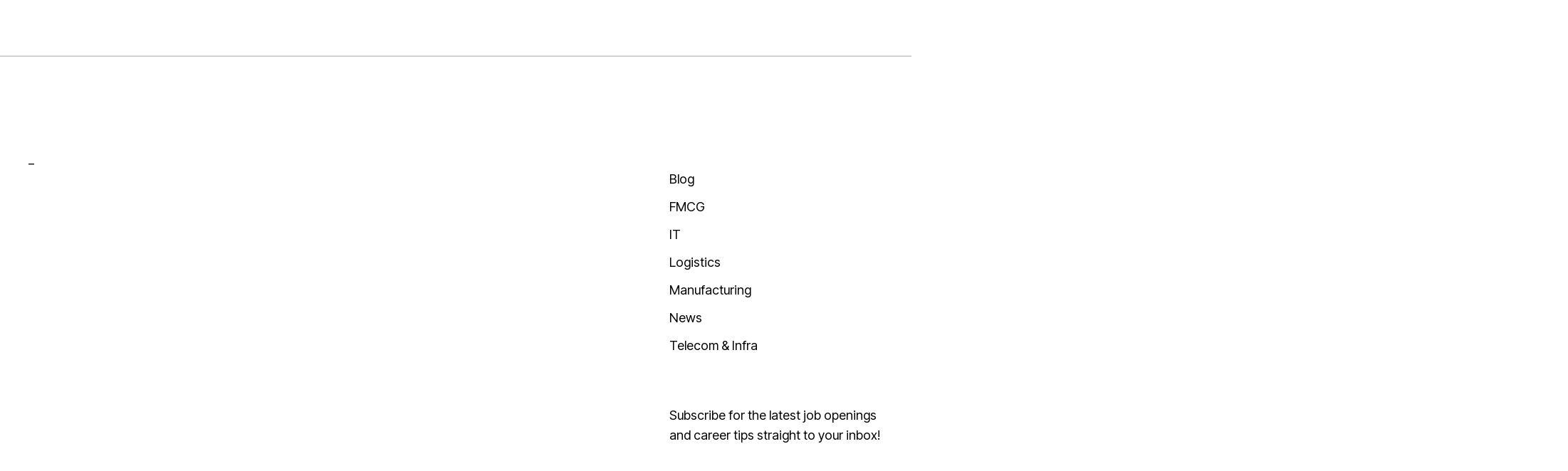

--- FILE ---
content_type: text/html; charset=UTF-8
request_url: https://meraqui.com/how-to-effectively-leverage-al-to-boost-your-scm-process/
body_size: 58700
content:
<!DOCTYPE html><html lang="en-US"><head><meta charset="UTF-8"><meta name="viewport" content="width=device-width, initial-scale=1, user-scalable=yes">  <script defer src="https://code.jquery.com/jquery-3.6.4.min.js"></script>  <script defer src="https://www.googletagmanager.com/gtag/js?id=G-C0BY8VSNDF"></script> <script defer src="[data-uri]"></script> <meta name='robots' content='index, follow, max-image-preview:large, max-snippet:-1, max-video-preview:-1' /><link rel="pingback" href="https://meraqui.com/xmlrpc.php"><title>How to effectively leverage Al to boost your SCM process? - Meraqui</title><link rel="canonical" href="https://meraqui.com/how-to-effectively-leverage-al-to-boost-your-scm-process/" /><meta property="og:locale" content="en_US" /><meta property="og:type" content="article" /><meta property="og:title" content="How to effectively leverage Al to boost your SCM process? - Meraqui" /><meta property="og:description" content="Machines do those that human can’t or what human needs time to do. How does a machine perform tasks with such accuracy? The need for machines-learning and hashtag#Artificial hashtag#Intelligence in all spheres is increasing human potential too. Humans are in search of new technology and new machines. The field that has been benefitted from hashtag#AI [&hellip;]" /><meta property="og:url" content="https://meraqui.com/how-to-effectively-leverage-al-to-boost-your-scm-process/" /><meta property="og:site_name" content="Meraqui" /><meta property="article:published_time" content="2023-05-19T11:12:42+00:00" /><meta property="og:image" content="https://meraqui.com/wp-content/uploads/2024/02/1683700723994.jpg" /><meta property="og:image:width" content="1280" /><meta property="og:image:height" content="695" /><meta property="og:image:type" content="image/jpeg" /><meta name="author" content="admin" /><meta name="twitter:card" content="summary_large_image" /><meta name="twitter:label1" content="Written by" /><meta name="twitter:data1" content="admin" /><meta name="twitter:label2" content="Est. reading time" /><meta name="twitter:data2" content="5 minutes" /> <script type="application/ld+json" class="yoast-schema-graph">{"@context":"https://schema.org","@graph":[{"@type":"Article","@id":"https://meraqui.com/how-to-effectively-leverage-al-to-boost-your-scm-process/#article","isPartOf":{"@id":"https://meraqui.com/how-to-effectively-leverage-al-to-boost-your-scm-process/"},"author":{"name":"admin","@id":"https://meraqui.com/#/schema/person/e3dbee5ae738c887b2aef0cf1d177af2"},"headline":"How to effectively leverage Al to boost your SCM process?","datePublished":"2023-05-19T11:12:42+00:00","mainEntityOfPage":{"@id":"https://meraqui.com/how-to-effectively-leverage-al-to-boost-your-scm-process/"},"wordCount":996,"commentCount":0,"publisher":{"@id":"https://meraqui.com/#organization"},"image":{"@id":"https://meraqui.com/how-to-effectively-leverage-al-to-boost-your-scm-process/#primaryimage"},"thumbnailUrl":"https://meraqui.com/wp-content/uploads/2024/02/1683700723994.jpg","articleSection":["News"],"inLanguage":"en-US","potentialAction":[{"@type":"CommentAction","name":"Comment","target":["https://meraqui.com/how-to-effectively-leverage-al-to-boost-your-scm-process/#respond"]}]},{"@type":"WebPage","@id":"https://meraqui.com/how-to-effectively-leverage-al-to-boost-your-scm-process/","url":"https://meraqui.com/how-to-effectively-leverage-al-to-boost-your-scm-process/","name":"How to effectively leverage Al to boost your SCM process? - Meraqui","isPartOf":{"@id":"https://meraqui.com/#website"},"primaryImageOfPage":{"@id":"https://meraqui.com/how-to-effectively-leverage-al-to-boost-your-scm-process/#primaryimage"},"image":{"@id":"https://meraqui.com/how-to-effectively-leverage-al-to-boost-your-scm-process/#primaryimage"},"thumbnailUrl":"https://meraqui.com/wp-content/uploads/2024/02/1683700723994.jpg","datePublished":"2023-05-19T11:12:42+00:00","breadcrumb":{"@id":"https://meraqui.com/how-to-effectively-leverage-al-to-boost-your-scm-process/#breadcrumb"},"inLanguage":"en-US","potentialAction":[{"@type":"ReadAction","target":["https://meraqui.com/how-to-effectively-leverage-al-to-boost-your-scm-process/"]}]},{"@type":"ImageObject","inLanguage":"en-US","@id":"https://meraqui.com/how-to-effectively-leverage-al-to-boost-your-scm-process/#primaryimage","url":"https://meraqui.com/wp-content/uploads/2024/02/1683700723994.jpg","contentUrl":"https://meraqui.com/wp-content/uploads/2024/02/1683700723994.jpg","width":1280,"height":695,"caption":"1683700723994"},{"@type":"BreadcrumbList","@id":"https://meraqui.com/how-to-effectively-leverage-al-to-boost-your-scm-process/#breadcrumb","itemListElement":[{"@type":"ListItem","position":1,"name":"Home","item":"https://meraqui.com/"},{"@type":"ListItem","position":2,"name":"Portfolio Standard","item":"https://meraqui.com/portfolio-standard/"},{"@type":"ListItem","position":3,"name":"How to effectively leverage Al to boost your SCM process?"}]},{"@type":"WebSite","@id":"https://meraqui.com/#website","url":"https://meraqui.com/","name":"Meraqui","description":"","publisher":{"@id":"https://meraqui.com/#organization"},"potentialAction":[{"@type":"SearchAction","target":{"@type":"EntryPoint","urlTemplate":"https://meraqui.com/?s={search_term_string}"},"query-input":{"@type":"PropertyValueSpecification","valueRequired":true,"valueName":"search_term_string"}}],"inLanguage":"en-US"},{"@type":"Organization","@id":"https://meraqui.com/#organization","name":"Meraqui","url":"https://meraqui.com/","logo":{"@type":"ImageObject","inLanguage":"en-US","@id":"https://meraqui.com/#/schema/logo/image/","url":"https://meraqui.com/wp-content/uploads/2024/08/New-Project-2024-08-01T110629.107.webp","contentUrl":"https://meraqui.com/wp-content/uploads/2024/08/New-Project-2024-08-01T110629.107.webp","width":232,"height":232,"caption":"Meraqui"},"image":{"@id":"https://meraqui.com/#/schema/logo/image/"}},{"@type":"Person","@id":"https://meraqui.com/#/schema/person/e3dbee5ae738c887b2aef0cf1d177af2","name":"admin","image":{"@type":"ImageObject","inLanguage":"en-US","@id":"https://meraqui.com/#/schema/person/image/","url":"https://secure.gravatar.com/avatar/6aef4421c84d7c36d6b7511c0499a513979aec77778381bfc8e16730839c23be?s=96&d=mm&r=g","contentUrl":"https://secure.gravatar.com/avatar/6aef4421c84d7c36d6b7511c0499a513979aec77778381bfc8e16730839c23be?s=96&d=mm&r=g","caption":"admin"},"sameAs":["https://meraqui.com"],"url":"https://meraqui.com/author/admin/"}]}</script> <link rel='dns-prefetch' href='//fonts.googleapis.com' /><link rel="alternate" type="application/rss+xml" title="Meraqui &raquo; Feed" href="https://meraqui.com/feed/" /><link rel="alternate" type="application/rss+xml" title="Meraqui &raquo; Comments Feed" href="https://meraqui.com/comments/feed/" /><link rel="alternate" type="application/rss+xml" title="Meraqui &raquo; How to effectively leverage Al to boost your SCM process? Comments Feed" href="https://meraqui.com/how-to-effectively-leverage-al-to-boost-your-scm-process/feed/" /><link rel="alternate" title="oEmbed (JSON)" type="application/json+oembed" href="https://meraqui.com/wp-json/oembed/1.0/embed?url=https%3A%2F%2Fmeraqui.com%2Fhow-to-effectively-leverage-al-to-boost-your-scm-process%2F" /><link rel="alternate" title="oEmbed (XML)" type="text/xml+oembed" href="https://meraqui.com/wp-json/oembed/1.0/embed?url=https%3A%2F%2Fmeraqui.com%2Fhow-to-effectively-leverage-al-to-boost-your-scm-process%2F&#038;format=xml" /><style>.lazyload,
			.lazyloading {
				max-width: 100%;
			}</style><style id='wp-img-auto-sizes-contain-inline-css' type='text/css'>img:is([sizes=auto i],[sizes^="auto," i]){contain-intrinsic-size:3000px 1500px}
/*# sourceURL=wp-img-auto-sizes-contain-inline-css */</style><link rel='stylesheet' id='animate-css' href='https://meraqui.com/wp-content/plugins/qi-blocks/assets/css/plugins/animate/animate.min.css?ver=4.1.1' type='text/css' media='all' /><link rel='stylesheet' id='sbi_styles-css' href='https://meraqui.com/wp-content/plugins/instagram-feed/css/sbi-styles.min.css?ver=6.10.0' type='text/css' media='all' /><link rel='stylesheet' id='elegant-icons-css' href='https://meraqui.com/wp-content/plugins/expertise-core/inc/icons/elegant-icons/assets/css/elegant-icons.min.css?ver=6.9' type='text/css' media='all' /><link rel='stylesheet' id='font-awesome-css' href='https://meraqui.com/wp-content/plugins/expertise-core/inc/icons/font-awesome/assets/css/all.min.css?ver=6.9' type='text/css' media='all' /><link rel='stylesheet' id='hfe-widgets-style-css' href='https://meraqui.com/wp-content/cache/autoptimize/css/autoptimize_single_993387aae0b00dd250f8c6bacb602bb4.css?ver=2.8.1' type='text/css' media='all' /><style id='wp-emoji-styles-inline-css' type='text/css'>img.wp-smiley, img.emoji {
		display: inline !important;
		border: none !important;
		box-shadow: none !important;
		height: 1em !important;
		width: 1em !important;
		margin: 0 0.07em !important;
		vertical-align: -0.1em !important;
		background: none !important;
		padding: 0 !important;
	}
/*# sourceURL=wp-emoji-styles-inline-css */</style><style id='wp-block-library-inline-css' type='text/css'>:root{--wp-block-synced-color:#7a00df;--wp-block-synced-color--rgb:122,0,223;--wp-bound-block-color:var(--wp-block-synced-color);--wp-editor-canvas-background:#ddd;--wp-admin-theme-color:#007cba;--wp-admin-theme-color--rgb:0,124,186;--wp-admin-theme-color-darker-10:#006ba1;--wp-admin-theme-color-darker-10--rgb:0,107,160.5;--wp-admin-theme-color-darker-20:#005a87;--wp-admin-theme-color-darker-20--rgb:0,90,135;--wp-admin-border-width-focus:2px}@media (min-resolution:192dpi){:root{--wp-admin-border-width-focus:1.5px}}.wp-element-button{cursor:pointer}:root .has-very-light-gray-background-color{background-color:#eee}:root .has-very-dark-gray-background-color{background-color:#313131}:root .has-very-light-gray-color{color:#eee}:root .has-very-dark-gray-color{color:#313131}:root .has-vivid-green-cyan-to-vivid-cyan-blue-gradient-background{background:linear-gradient(135deg,#00d084,#0693e3)}:root .has-purple-crush-gradient-background{background:linear-gradient(135deg,#34e2e4,#4721fb 50%,#ab1dfe)}:root .has-hazy-dawn-gradient-background{background:linear-gradient(135deg,#faaca8,#dad0ec)}:root .has-subdued-olive-gradient-background{background:linear-gradient(135deg,#fafae1,#67a671)}:root .has-atomic-cream-gradient-background{background:linear-gradient(135deg,#fdd79a,#004a59)}:root .has-nightshade-gradient-background{background:linear-gradient(135deg,#330968,#31cdcf)}:root .has-midnight-gradient-background{background:linear-gradient(135deg,#020381,#2874fc)}:root{--wp--preset--font-size--normal:16px;--wp--preset--font-size--huge:42px}.has-regular-font-size{font-size:1em}.has-larger-font-size{font-size:2.625em}.has-normal-font-size{font-size:var(--wp--preset--font-size--normal)}.has-huge-font-size{font-size:var(--wp--preset--font-size--huge)}.has-text-align-center{text-align:center}.has-text-align-left{text-align:left}.has-text-align-right{text-align:right}.has-fit-text{white-space:nowrap!important}#end-resizable-editor-section{display:none}.aligncenter{clear:both}.items-justified-left{justify-content:flex-start}.items-justified-center{justify-content:center}.items-justified-right{justify-content:flex-end}.items-justified-space-between{justify-content:space-between}.screen-reader-text{border:0;clip-path:inset(50%);height:1px;margin:-1px;overflow:hidden;padding:0;position:absolute;width:1px;word-wrap:normal!important}.screen-reader-text:focus{background-color:#ddd;clip-path:none;color:#444;display:block;font-size:1em;height:auto;left:5px;line-height:normal;padding:15px 23px 14px;text-decoration:none;top:5px;width:auto;z-index:100000}html :where(.has-border-color){border-style:solid}html :where([style*=border-top-color]){border-top-style:solid}html :where([style*=border-right-color]){border-right-style:solid}html :where([style*=border-bottom-color]){border-bottom-style:solid}html :where([style*=border-left-color]){border-left-style:solid}html :where([style*=border-width]){border-style:solid}html :where([style*=border-top-width]){border-top-style:solid}html :where([style*=border-right-width]){border-right-style:solid}html :where([style*=border-bottom-width]){border-bottom-style:solid}html :where([style*=border-left-width]){border-left-style:solid}html :where(img[class*=wp-image-]){height:auto;max-width:100%}:where(figure){margin:0 0 1em}html :where(.is-position-sticky){--wp-admin--admin-bar--position-offset:var(--wp-admin--admin-bar--height,0px)}@media screen and (max-width:600px){html :where(.is-position-sticky){--wp-admin--admin-bar--position-offset:0px}}

/*# sourceURL=wp-block-library-inline-css */</style><style id='wp-block-categories-inline-css' type='text/css'>.wp-block-categories{box-sizing:border-box}.wp-block-categories.alignleft{margin-right:2em}.wp-block-categories.alignright{margin-left:2em}.wp-block-categories.wp-block-categories-dropdown.aligncenter{text-align:center}.wp-block-categories .wp-block-categories__label{display:block;width:100%}
/*# sourceURL=https://meraqui.com/wp-includes/blocks/categories/style.min.css */</style><style id='wp-block-image-inline-css' type='text/css'>.wp-block-image>a,.wp-block-image>figure>a{display:inline-block}.wp-block-image img{box-sizing:border-box;height:auto;max-width:100%;vertical-align:bottom}@media not (prefers-reduced-motion){.wp-block-image img.hide{visibility:hidden}.wp-block-image img.show{animation:show-content-image .4s}}.wp-block-image[style*=border-radius] img,.wp-block-image[style*=border-radius]>a{border-radius:inherit}.wp-block-image.has-custom-border img{box-sizing:border-box}.wp-block-image.aligncenter{text-align:center}.wp-block-image.alignfull>a,.wp-block-image.alignwide>a{width:100%}.wp-block-image.alignfull img,.wp-block-image.alignwide img{height:auto;width:100%}.wp-block-image .aligncenter,.wp-block-image .alignleft,.wp-block-image .alignright,.wp-block-image.aligncenter,.wp-block-image.alignleft,.wp-block-image.alignright{display:table}.wp-block-image .aligncenter>figcaption,.wp-block-image .alignleft>figcaption,.wp-block-image .alignright>figcaption,.wp-block-image.aligncenter>figcaption,.wp-block-image.alignleft>figcaption,.wp-block-image.alignright>figcaption{caption-side:bottom;display:table-caption}.wp-block-image .alignleft{float:left;margin:.5em 1em .5em 0}.wp-block-image .alignright{float:right;margin:.5em 0 .5em 1em}.wp-block-image .aligncenter{margin-left:auto;margin-right:auto}.wp-block-image :where(figcaption){margin-bottom:1em;margin-top:.5em}.wp-block-image.is-style-circle-mask img{border-radius:9999px}@supports ((-webkit-mask-image:none) or (mask-image:none)) or (-webkit-mask-image:none){.wp-block-image.is-style-circle-mask img{border-radius:0;-webkit-mask-image:url('data:image/svg+xml;utf8,<svg viewBox="0 0 100 100" xmlns="http://www.w3.org/2000/svg"><circle cx="50" cy="50" r="50"/></svg>');mask-image:url('data:image/svg+xml;utf8,<svg viewBox="0 0 100 100" xmlns="http://www.w3.org/2000/svg"><circle cx="50" cy="50" r="50"/></svg>');mask-mode:alpha;-webkit-mask-position:center;mask-position:center;-webkit-mask-repeat:no-repeat;mask-repeat:no-repeat;-webkit-mask-size:contain;mask-size:contain}}:root :where(.wp-block-image.is-style-rounded img,.wp-block-image .is-style-rounded img){border-radius:9999px}.wp-block-image figure{margin:0}.wp-lightbox-container{display:flex;flex-direction:column;position:relative}.wp-lightbox-container img{cursor:zoom-in}.wp-lightbox-container img:hover+button{opacity:1}.wp-lightbox-container button{align-items:center;backdrop-filter:blur(16px) saturate(180%);background-color:#5a5a5a40;border:none;border-radius:4px;cursor:zoom-in;display:flex;height:20px;justify-content:center;opacity:0;padding:0;position:absolute;right:16px;text-align:center;top:16px;width:20px;z-index:100}@media not (prefers-reduced-motion){.wp-lightbox-container button{transition:opacity .2s ease}}.wp-lightbox-container button:focus-visible{outline:3px auto #5a5a5a40;outline:3px auto -webkit-focus-ring-color;outline-offset:3px}.wp-lightbox-container button:hover{cursor:pointer;opacity:1}.wp-lightbox-container button:focus{opacity:1}.wp-lightbox-container button:focus,.wp-lightbox-container button:hover,.wp-lightbox-container button:not(:hover):not(:active):not(.has-background){background-color:#5a5a5a40;border:none}.wp-lightbox-overlay{box-sizing:border-box;cursor:zoom-out;height:100vh;left:0;overflow:hidden;position:fixed;top:0;visibility:hidden;width:100%;z-index:100000}.wp-lightbox-overlay .close-button{align-items:center;cursor:pointer;display:flex;justify-content:center;min-height:40px;min-width:40px;padding:0;position:absolute;right:calc(env(safe-area-inset-right) + 16px);top:calc(env(safe-area-inset-top) + 16px);z-index:5000000}.wp-lightbox-overlay .close-button:focus,.wp-lightbox-overlay .close-button:hover,.wp-lightbox-overlay .close-button:not(:hover):not(:active):not(.has-background){background:none;border:none}.wp-lightbox-overlay .lightbox-image-container{height:var(--wp--lightbox-container-height);left:50%;overflow:hidden;position:absolute;top:50%;transform:translate(-50%,-50%);transform-origin:top left;width:var(--wp--lightbox-container-width);z-index:9999999999}.wp-lightbox-overlay .wp-block-image{align-items:center;box-sizing:border-box;display:flex;height:100%;justify-content:center;margin:0;position:relative;transform-origin:0 0;width:100%;z-index:3000000}.wp-lightbox-overlay .wp-block-image img{height:var(--wp--lightbox-image-height);min-height:var(--wp--lightbox-image-height);min-width:var(--wp--lightbox-image-width);width:var(--wp--lightbox-image-width)}.wp-lightbox-overlay .wp-block-image figcaption{display:none}.wp-lightbox-overlay button{background:none;border:none}.wp-lightbox-overlay .scrim{background-color:#fff;height:100%;opacity:.9;position:absolute;width:100%;z-index:2000000}.wp-lightbox-overlay.active{visibility:visible}@media not (prefers-reduced-motion){.wp-lightbox-overlay.active{animation:turn-on-visibility .25s both}.wp-lightbox-overlay.active img{animation:turn-on-visibility .35s both}.wp-lightbox-overlay.show-closing-animation:not(.active){animation:turn-off-visibility .35s both}.wp-lightbox-overlay.show-closing-animation:not(.active) img{animation:turn-off-visibility .25s both}.wp-lightbox-overlay.zoom.active{animation:none;opacity:1;visibility:visible}.wp-lightbox-overlay.zoom.active .lightbox-image-container{animation:lightbox-zoom-in .4s}.wp-lightbox-overlay.zoom.active .lightbox-image-container img{animation:none}.wp-lightbox-overlay.zoom.active .scrim{animation:turn-on-visibility .4s forwards}.wp-lightbox-overlay.zoom.show-closing-animation:not(.active){animation:none}.wp-lightbox-overlay.zoom.show-closing-animation:not(.active) .lightbox-image-container{animation:lightbox-zoom-out .4s}.wp-lightbox-overlay.zoom.show-closing-animation:not(.active) .lightbox-image-container img{animation:none}.wp-lightbox-overlay.zoom.show-closing-animation:not(.active) .scrim{animation:turn-off-visibility .4s forwards}}@keyframes show-content-image{0%{visibility:hidden}99%{visibility:hidden}to{visibility:visible}}@keyframes turn-on-visibility{0%{opacity:0}to{opacity:1}}@keyframes turn-off-visibility{0%{opacity:1;visibility:visible}99%{opacity:0;visibility:visible}to{opacity:0;visibility:hidden}}@keyframes lightbox-zoom-in{0%{transform:translate(calc((-100vw + var(--wp--lightbox-scrollbar-width))/2 + var(--wp--lightbox-initial-left-position)),calc(-50vh + var(--wp--lightbox-initial-top-position))) scale(var(--wp--lightbox-scale))}to{transform:translate(-50%,-50%) scale(1)}}@keyframes lightbox-zoom-out{0%{transform:translate(-50%,-50%) scale(1);visibility:visible}99%{visibility:visible}to{transform:translate(calc((-100vw + var(--wp--lightbox-scrollbar-width))/2 + var(--wp--lightbox-initial-left-position)),calc(-50vh + var(--wp--lightbox-initial-top-position))) scale(var(--wp--lightbox-scale));visibility:hidden}}
/*# sourceURL=https://meraqui.com/wp-includes/blocks/image/style.min.css */</style><style id='wp-block-list-inline-css' type='text/css'>ol,ul{box-sizing:border-box}:root :where(.wp-block-list.has-background){padding:1.25em 2.375em}
/*# sourceURL=https://meraqui.com/wp-includes/blocks/list/style.min.css */</style><style id='wp-block-tag-cloud-inline-css' type='text/css'>.wp-block-tag-cloud{box-sizing:border-box}.wp-block-tag-cloud.aligncenter{justify-content:center;text-align:center}.wp-block-tag-cloud a{display:inline-block;margin-right:5px}.wp-block-tag-cloud span{display:inline-block;margin-left:5px;text-decoration:none}:root :where(.wp-block-tag-cloud.is-style-outline){display:flex;flex-wrap:wrap;gap:1ch}:root :where(.wp-block-tag-cloud.is-style-outline a){border:1px solid;font-size:unset!important;margin-right:0;padding:1ch 2ch;text-decoration:none!important}
/*# sourceURL=https://meraqui.com/wp-includes/blocks/tag-cloud/style.min.css */</style><style id='wp-block-columns-inline-css' type='text/css'>.wp-block-columns{box-sizing:border-box;display:flex;flex-wrap:wrap!important}@media (min-width:782px){.wp-block-columns{flex-wrap:nowrap!important}}.wp-block-columns{align-items:normal!important}.wp-block-columns.are-vertically-aligned-top{align-items:flex-start}.wp-block-columns.are-vertically-aligned-center{align-items:center}.wp-block-columns.are-vertically-aligned-bottom{align-items:flex-end}@media (max-width:781px){.wp-block-columns:not(.is-not-stacked-on-mobile)>.wp-block-column{flex-basis:100%!important}}@media (min-width:782px){.wp-block-columns:not(.is-not-stacked-on-mobile)>.wp-block-column{flex-basis:0;flex-grow:1}.wp-block-columns:not(.is-not-stacked-on-mobile)>.wp-block-column[style*=flex-basis]{flex-grow:0}}.wp-block-columns.is-not-stacked-on-mobile{flex-wrap:nowrap!important}.wp-block-columns.is-not-stacked-on-mobile>.wp-block-column{flex-basis:0;flex-grow:1}.wp-block-columns.is-not-stacked-on-mobile>.wp-block-column[style*=flex-basis]{flex-grow:0}:where(.wp-block-columns){margin-bottom:1.75em}:where(.wp-block-columns.has-background){padding:1.25em 2.375em}.wp-block-column{flex-grow:1;min-width:0;overflow-wrap:break-word;word-break:break-word}.wp-block-column.is-vertically-aligned-top{align-self:flex-start}.wp-block-column.is-vertically-aligned-center{align-self:center}.wp-block-column.is-vertically-aligned-bottom{align-self:flex-end}.wp-block-column.is-vertically-aligned-stretch{align-self:stretch}.wp-block-column.is-vertically-aligned-bottom,.wp-block-column.is-vertically-aligned-center,.wp-block-column.is-vertically-aligned-top{width:100%}
/*# sourceURL=https://meraqui.com/wp-includes/blocks/columns/style.min.css */</style><style id='wp-block-group-inline-css' type='text/css'>.wp-block-group{box-sizing:border-box}:where(.wp-block-group.wp-block-group-is-layout-constrained){position:relative}
/*# sourceURL=https://meraqui.com/wp-includes/blocks/group/style.min.css */</style><style id='global-styles-inline-css' type='text/css'>:root{--wp--preset--aspect-ratio--square: 1;--wp--preset--aspect-ratio--4-3: 4/3;--wp--preset--aspect-ratio--3-4: 3/4;--wp--preset--aspect-ratio--3-2: 3/2;--wp--preset--aspect-ratio--2-3: 2/3;--wp--preset--aspect-ratio--16-9: 16/9;--wp--preset--aspect-ratio--9-16: 9/16;--wp--preset--color--black: #000000;--wp--preset--color--cyan-bluish-gray: #abb8c3;--wp--preset--color--white: #ffffff;--wp--preset--color--pale-pink: #f78da7;--wp--preset--color--vivid-red: #cf2e2e;--wp--preset--color--luminous-vivid-orange: #ff6900;--wp--preset--color--luminous-vivid-amber: #fcb900;--wp--preset--color--light-green-cyan: #7bdcb5;--wp--preset--color--vivid-green-cyan: #00d084;--wp--preset--color--pale-cyan-blue: #8ed1fc;--wp--preset--color--vivid-cyan-blue: #0693e3;--wp--preset--color--vivid-purple: #9b51e0;--wp--preset--gradient--vivid-cyan-blue-to-vivid-purple: linear-gradient(135deg,rgb(6,147,227) 0%,rgb(155,81,224) 100%);--wp--preset--gradient--light-green-cyan-to-vivid-green-cyan: linear-gradient(135deg,rgb(122,220,180) 0%,rgb(0,208,130) 100%);--wp--preset--gradient--luminous-vivid-amber-to-luminous-vivid-orange: linear-gradient(135deg,rgb(252,185,0) 0%,rgb(255,105,0) 100%);--wp--preset--gradient--luminous-vivid-orange-to-vivid-red: linear-gradient(135deg,rgb(255,105,0) 0%,rgb(207,46,46) 100%);--wp--preset--gradient--very-light-gray-to-cyan-bluish-gray: linear-gradient(135deg,rgb(238,238,238) 0%,rgb(169,184,195) 100%);--wp--preset--gradient--cool-to-warm-spectrum: linear-gradient(135deg,rgb(74,234,220) 0%,rgb(151,120,209) 20%,rgb(207,42,186) 40%,rgb(238,44,130) 60%,rgb(251,105,98) 80%,rgb(254,248,76) 100%);--wp--preset--gradient--blush-light-purple: linear-gradient(135deg,rgb(255,206,236) 0%,rgb(152,150,240) 100%);--wp--preset--gradient--blush-bordeaux: linear-gradient(135deg,rgb(254,205,165) 0%,rgb(254,45,45) 50%,rgb(107,0,62) 100%);--wp--preset--gradient--luminous-dusk: linear-gradient(135deg,rgb(255,203,112) 0%,rgb(199,81,192) 50%,rgb(65,88,208) 100%);--wp--preset--gradient--pale-ocean: linear-gradient(135deg,rgb(255,245,203) 0%,rgb(182,227,212) 50%,rgb(51,167,181) 100%);--wp--preset--gradient--electric-grass: linear-gradient(135deg,rgb(202,248,128) 0%,rgb(113,206,126) 100%);--wp--preset--gradient--midnight: linear-gradient(135deg,rgb(2,3,129) 0%,rgb(40,116,252) 100%);--wp--preset--font-size--small: 13px;--wp--preset--font-size--medium: 20px;--wp--preset--font-size--large: 36px;--wp--preset--font-size--x-large: 42px;--wp--preset--spacing--20: 0.44rem;--wp--preset--spacing--30: 0.67rem;--wp--preset--spacing--40: 1rem;--wp--preset--spacing--50: 1.5rem;--wp--preset--spacing--60: 2.25rem;--wp--preset--spacing--70: 3.38rem;--wp--preset--spacing--80: 5.06rem;--wp--preset--shadow--natural: 6px 6px 9px rgba(0, 0, 0, 0.2);--wp--preset--shadow--deep: 12px 12px 50px rgba(0, 0, 0, 0.4);--wp--preset--shadow--sharp: 6px 6px 0px rgba(0, 0, 0, 0.2);--wp--preset--shadow--outlined: 6px 6px 0px -3px rgb(255, 255, 255), 6px 6px rgb(0, 0, 0);--wp--preset--shadow--crisp: 6px 6px 0px rgb(0, 0, 0);}:where(.is-layout-flex){gap: 0.5em;}:where(.is-layout-grid){gap: 0.5em;}body .is-layout-flex{display: flex;}.is-layout-flex{flex-wrap: wrap;align-items: center;}.is-layout-flex > :is(*, div){margin: 0;}body .is-layout-grid{display: grid;}.is-layout-grid > :is(*, div){margin: 0;}:where(.wp-block-columns.is-layout-flex){gap: 2em;}:where(.wp-block-columns.is-layout-grid){gap: 2em;}:where(.wp-block-post-template.is-layout-flex){gap: 1.25em;}:where(.wp-block-post-template.is-layout-grid){gap: 1.25em;}.has-black-color{color: var(--wp--preset--color--black) !important;}.has-cyan-bluish-gray-color{color: var(--wp--preset--color--cyan-bluish-gray) !important;}.has-white-color{color: var(--wp--preset--color--white) !important;}.has-pale-pink-color{color: var(--wp--preset--color--pale-pink) !important;}.has-vivid-red-color{color: var(--wp--preset--color--vivid-red) !important;}.has-luminous-vivid-orange-color{color: var(--wp--preset--color--luminous-vivid-orange) !important;}.has-luminous-vivid-amber-color{color: var(--wp--preset--color--luminous-vivid-amber) !important;}.has-light-green-cyan-color{color: var(--wp--preset--color--light-green-cyan) !important;}.has-vivid-green-cyan-color{color: var(--wp--preset--color--vivid-green-cyan) !important;}.has-pale-cyan-blue-color{color: var(--wp--preset--color--pale-cyan-blue) !important;}.has-vivid-cyan-blue-color{color: var(--wp--preset--color--vivid-cyan-blue) !important;}.has-vivid-purple-color{color: var(--wp--preset--color--vivid-purple) !important;}.has-black-background-color{background-color: var(--wp--preset--color--black) !important;}.has-cyan-bluish-gray-background-color{background-color: var(--wp--preset--color--cyan-bluish-gray) !important;}.has-white-background-color{background-color: var(--wp--preset--color--white) !important;}.has-pale-pink-background-color{background-color: var(--wp--preset--color--pale-pink) !important;}.has-vivid-red-background-color{background-color: var(--wp--preset--color--vivid-red) !important;}.has-luminous-vivid-orange-background-color{background-color: var(--wp--preset--color--luminous-vivid-orange) !important;}.has-luminous-vivid-amber-background-color{background-color: var(--wp--preset--color--luminous-vivid-amber) !important;}.has-light-green-cyan-background-color{background-color: var(--wp--preset--color--light-green-cyan) !important;}.has-vivid-green-cyan-background-color{background-color: var(--wp--preset--color--vivid-green-cyan) !important;}.has-pale-cyan-blue-background-color{background-color: var(--wp--preset--color--pale-cyan-blue) !important;}.has-vivid-cyan-blue-background-color{background-color: var(--wp--preset--color--vivid-cyan-blue) !important;}.has-vivid-purple-background-color{background-color: var(--wp--preset--color--vivid-purple) !important;}.has-black-border-color{border-color: var(--wp--preset--color--black) !important;}.has-cyan-bluish-gray-border-color{border-color: var(--wp--preset--color--cyan-bluish-gray) !important;}.has-white-border-color{border-color: var(--wp--preset--color--white) !important;}.has-pale-pink-border-color{border-color: var(--wp--preset--color--pale-pink) !important;}.has-vivid-red-border-color{border-color: var(--wp--preset--color--vivid-red) !important;}.has-luminous-vivid-orange-border-color{border-color: var(--wp--preset--color--luminous-vivid-orange) !important;}.has-luminous-vivid-amber-border-color{border-color: var(--wp--preset--color--luminous-vivid-amber) !important;}.has-light-green-cyan-border-color{border-color: var(--wp--preset--color--light-green-cyan) !important;}.has-vivid-green-cyan-border-color{border-color: var(--wp--preset--color--vivid-green-cyan) !important;}.has-pale-cyan-blue-border-color{border-color: var(--wp--preset--color--pale-cyan-blue) !important;}.has-vivid-cyan-blue-border-color{border-color: var(--wp--preset--color--vivid-cyan-blue) !important;}.has-vivid-purple-border-color{border-color: var(--wp--preset--color--vivid-purple) !important;}.has-vivid-cyan-blue-to-vivid-purple-gradient-background{background: var(--wp--preset--gradient--vivid-cyan-blue-to-vivid-purple) !important;}.has-light-green-cyan-to-vivid-green-cyan-gradient-background{background: var(--wp--preset--gradient--light-green-cyan-to-vivid-green-cyan) !important;}.has-luminous-vivid-amber-to-luminous-vivid-orange-gradient-background{background: var(--wp--preset--gradient--luminous-vivid-amber-to-luminous-vivid-orange) !important;}.has-luminous-vivid-orange-to-vivid-red-gradient-background{background: var(--wp--preset--gradient--luminous-vivid-orange-to-vivid-red) !important;}.has-very-light-gray-to-cyan-bluish-gray-gradient-background{background: var(--wp--preset--gradient--very-light-gray-to-cyan-bluish-gray) !important;}.has-cool-to-warm-spectrum-gradient-background{background: var(--wp--preset--gradient--cool-to-warm-spectrum) !important;}.has-blush-light-purple-gradient-background{background: var(--wp--preset--gradient--blush-light-purple) !important;}.has-blush-bordeaux-gradient-background{background: var(--wp--preset--gradient--blush-bordeaux) !important;}.has-luminous-dusk-gradient-background{background: var(--wp--preset--gradient--luminous-dusk) !important;}.has-pale-ocean-gradient-background{background: var(--wp--preset--gradient--pale-ocean) !important;}.has-electric-grass-gradient-background{background: var(--wp--preset--gradient--electric-grass) !important;}.has-midnight-gradient-background{background: var(--wp--preset--gradient--midnight) !important;}.has-small-font-size{font-size: var(--wp--preset--font-size--small) !important;}.has-medium-font-size{font-size: var(--wp--preset--font-size--medium) !important;}.has-large-font-size{font-size: var(--wp--preset--font-size--large) !important;}.has-x-large-font-size{font-size: var(--wp--preset--font-size--x-large) !important;}
:where(.wp-block-columns.is-layout-flex){gap: 2em;}:where(.wp-block-columns.is-layout-grid){gap: 2em;}
/*# sourceURL=global-styles-inline-css */</style><style id='core-block-supports-inline-css' type='text/css'>.wp-container-core-columns-is-layout-9d6595d7{flex-wrap:nowrap;}
/*# sourceURL=core-block-supports-inline-css */</style><style id='classic-theme-styles-inline-css' type='text/css'>/*! This file is auto-generated */
.wp-block-button__link{color:#fff;background-color:#32373c;border-radius:9999px;box-shadow:none;text-decoration:none;padding:calc(.667em + 2px) calc(1.333em + 2px);font-size:1.125em}.wp-block-file__button{background:#32373c;color:#fff;text-decoration:none}
/*# sourceURL=/wp-includes/css/classic-themes.min.css */</style><link rel='stylesheet' id='awsm-jobs-general-css' href='https://meraqui.com/wp-content/plugins/wp-job-openings/assets/css/general.min.css?ver=3.5.4' type='text/css' media='all' /><link rel='stylesheet' id='awsm-jobs-style-css' href='https://meraqui.com/wp-content/plugins/wp-job-openings/assets/css/style.min.css?ver=3.5.4' type='text/css' media='all' /><link rel='stylesheet' id='contact-form-7-css' href='https://meraqui.com/wp-content/cache/autoptimize/css/autoptimize_single_64ac31699f5326cb3c76122498b76f66.css?ver=6.1.3' type='text/css' media='all' /><style id='contact-form-7-inline-css' type='text/css'>.wpcf7 .wpcf7-recaptcha iframe {margin-bottom: 0;}.wpcf7 .wpcf7-recaptcha[data-align="center"] > div {margin: 0 auto;}.wpcf7 .wpcf7-recaptcha[data-align="right"] > div {margin: 0 0 0 auto;}
/*# sourceURL=contact-form-7-inline-css */</style><link rel='stylesheet' id='nbcpf-intlTelInput-style-css' href='https://meraqui.com/wp-content/plugins/country-phone-field-contact-form-7/assets/css/intlTelInput.min.css?ver=6.9' type='text/css' media='all' /><link rel='stylesheet' id='nbcpf-countryFlag-style-css' href='https://meraqui.com/wp-content/plugins/country-phone-field-contact-form-7/assets/css/countrySelect.min.css?ver=6.9' type='text/css' media='all' /><link rel='stylesheet' id='qi-blocks-grid-css' href='https://meraqui.com/wp-content/cache/autoptimize/css/autoptimize_single_0dcf6989dfa36b4fb6e02c4209d64eb6.css?ver=1.4.7' type='text/css' media='all' /><link rel='stylesheet' id='qi-blocks-main-css' href='https://meraqui.com/wp-content/cache/autoptimize/css/autoptimize_single_d52e006522c5b74ecbd69dbbf4125133.css?ver=1.4.7' type='text/css' media='all' /><style id='qi-blocks-main-inline-css' type='text/css'>body  .qodef-widget-block-8cd3e360 .qodef-gutenberg-section{--qi-blocks-columns-gap: 15px;} body  .qodef-widget-block-56299f77 .qodef-gutenberg-section{--qi-blocks-columns-gap: 15px;}
/*# sourceURL=qi-blocks-main-inline-css */</style><link rel='stylesheet' id='wpcf7-redirect-script-frontend-css' href='https://meraqui.com/wp-content/cache/autoptimize/css/autoptimize_single_f7b23dc61faf57c6168b516c4ebac487.css?ver=2c532d7e2be36f6af233' type='text/css' media='all' /><link rel='stylesheet' id='hfe-style-css' href='https://meraqui.com/wp-content/cache/autoptimize/css/autoptimize_single_a5bf64d5859ee94a3e8e93d592d6d2a0.css?ver=2.8.1' type='text/css' media='all' /><link rel='stylesheet' id='expertise-core-elementor-css' href='https://meraqui.com/wp-content/plugins/expertise-core/inc/plugins/elementor/assets/css/elementor.min.css?ver=6.9' type='text/css' media='all' /><link rel='stylesheet' id='elementor-frontend-css' href='https://meraqui.com/wp-content/plugins/elementor/assets/css/frontend.min.css?ver=3.29.0' type='text/css' media='all' /><link rel='stylesheet' id='elementor-post-7-css' href='https://meraqui.com/wp-content/cache/autoptimize/css/autoptimize_single_8759b4b4bd72b0bf7a02bc1db6891dbe.css?ver=1768346503' type='text/css' media='all' /><link rel='stylesheet' id='elementor-pro-css' href='https://meraqui.com/wp-content/plugins/elementor-pro/assets/css/frontend.min.css?ver=3.23.3' type='text/css' media='all' /><link rel='stylesheet' id='sbistyles-css' href='https://meraqui.com/wp-content/plugins/instagram-feed/css/sbi-styles.min.css?ver=6.10.0' type='text/css' media='all' /><link rel='stylesheet' id='qi-addons-for-elementor-grid-style-css' href='https://meraqui.com/wp-content/plugins/qi-addons-for-elementor/assets/css/grid.min.css?ver=1.9.5' type='text/css' media='all' /><link rel='stylesheet' id='qi-addons-for-elementor-helper-parts-style-css' href='https://meraqui.com/wp-content/plugins/qi-addons-for-elementor/assets/css/helper-parts.min.css?ver=1.9.5' type='text/css' media='all' /><link rel='stylesheet' id='qi-addons-for-elementor-style-css' href='https://meraqui.com/wp-content/plugins/qi-addons-for-elementor/assets/css/main.min.css?ver=1.9.5' type='text/css' media='all' /><link rel='stylesheet' id='perfect-scrollbar-css' href='https://meraqui.com/wp-content/cache/autoptimize/css/autoptimize_single_750f5ddb4440943c63b8dc8995eef9d3.css?ver=6.9' type='text/css' media='all' /><link rel='stylesheet' id='swiper-css' href='https://meraqui.com/wp-content/plugins/qi-addons-for-elementor/assets/plugins/swiper/8.4.5/swiper.min.css?ver=8.4.5' type='text/css' media='all' /><link rel='stylesheet' id='expertise-main-css' href='https://meraqui.com/wp-content/themes/expertise/assets/css/main.min.css?ver=6.9' type='text/css' media='all' /><link rel='stylesheet' id='expertise-core-style-css' href='https://meraqui.com/wp-content/plugins/expertise-core/assets/css/expertise-core.min.css?ver=6.9' type='text/css' media='all' /><link rel='stylesheet' id='expertise-google-fonts-css' href='https://fonts.googleapis.com/css?family=Inter+Tight%3A400%2C500%2C600%7CABeeZee%3A400%2C500%2C600&#038;subset=latin-ext&#038;display=swap&#038;ver=1.0.0' type='text/css' media='all' /><link rel='stylesheet' id='expertise-style-css' href='https://meraqui.com/wp-content/themes/expertise/style.css?ver=6.9' type='text/css' media='all' /><style id='expertise-style-inline-css' type='text/css'>#qodef-page-footer-bottom-area-inner { border-top-color: rgb(210,210,210);border-top-width: 2px;}:root { --qode-main-color: rgb(42,204,219);}.qodef-header-sticky .qodef-header-sticky-inner { border-bottom-color: rgb(210,210,210);border-bottom-width: 2px;border-bottom-style: solid;}#qodef-page-header .qodef-header-logo-link { height: 45px;}#qodef-page-mobile-header .qodef-mobile-header-logo-link { height: 35px;}.qodef-page-title { height: 74px;background-color: rgb(255,255,255);}.qodef-header--standard #qodef-page-header-inner { border-bottom-color: rgb(210,210,210);border-bottom-width: 2px;}
/*# sourceURL=expertise-style-inline-css */</style><link rel='stylesheet' id='hfe-elementor-icons-css' href='https://meraqui.com/wp-content/plugins/elementor/assets/lib/eicons/css/elementor-icons.min.css?ver=5.34.0' type='text/css' media='all' /><link rel='stylesheet' id='hfe-icons-list-css' href='https://meraqui.com/wp-content/plugins/elementor/assets/css/widget-icon-list.min.css?ver=3.24.3' type='text/css' media='all' /><link rel='stylesheet' id='hfe-social-icons-css' href='https://meraqui.com/wp-content/plugins/elementor/assets/css/widget-social-icons.min.css?ver=3.24.0' type='text/css' media='all' /><link rel='stylesheet' id='hfe-social-share-icons-brands-css' href='https://meraqui.com/wp-content/cache/autoptimize/css/autoptimize_single_1f1c6abbb54c6d189b7263e0861fae8a.css?ver=5.15.3' type='text/css' media='all' /><link rel='stylesheet' id='hfe-social-share-icons-fontawesome-css' href='https://meraqui.com/wp-content/cache/autoptimize/css/autoptimize_single_aae648ec410260f859ac89e58a8372c1.css?ver=5.15.3' type='text/css' media='all' /><link rel='stylesheet' id='hfe-nav-menu-icons-css' href='https://meraqui.com/wp-content/cache/autoptimize/css/autoptimize_single_8d37441d69ebc9b55dff2c7c214ef997.css?ver=5.15.3' type='text/css' media='all' /><link rel='stylesheet' id='hfe-widget-blockquote-css' href='https://meraqui.com/wp-content/plugins/elementor-pro/assets/css/widget-blockquote.min.css?ver=3.25.0' type='text/css' media='all' /><link rel='stylesheet' id='hfe-mega-menu-css' href='https://meraqui.com/wp-content/plugins/elementor-pro/assets/css/widget-mega-menu.min.css?ver=3.26.2' type='text/css' media='all' /><link rel='stylesheet' id='hfe-nav-menu-widget-css' href='https://meraqui.com/wp-content/plugins/elementor-pro/assets/css/widget-nav-menu.min.css?ver=3.26.0' type='text/css' media='all' /><link rel='stylesheet' id='ekit-widget-styles-css' href='https://meraqui.com/wp-content/cache/autoptimize/css/autoptimize_single_ec66d9b998acb839ef913a5e9695f5a4.css?ver=3.7.8' type='text/css' media='all' /><link rel='stylesheet' id='ekit-responsive-css' href='https://meraqui.com/wp-content/cache/autoptimize/css/autoptimize_single_f3d8ff22b7d0ad10a6aeca382d78ddd1.css?ver=3.7.8' type='text/css' media='all' /><link rel='stylesheet' id='eael-general-css' href='https://meraqui.com/wp-content/plugins/essential-addons-for-elementor-lite/assets/front-end/css/view/general.min.css?ver=6.5.7' type='text/css' media='all' /><link rel='stylesheet' id='wp-block-paragraph-css' href='https://meraqui.com/wp-includes/blocks/paragraph/style.min.css?ver=6.9' type='text/css' media='all' /><link rel='stylesheet' id='elementor-gf-local-roboto-css' href='https://meraqui.com/wp-content/cache/autoptimize/css/autoptimize_single_28ed0d4259a4f5b16b73dce1758abc3e.css?ver=1746510687' type='text/css' media='all' /><link rel='stylesheet' id='elementor-gf-local-robotoslab-css' href='https://meraqui.com/wp-content/cache/autoptimize/css/autoptimize_single_e8c9b6735dbbff9cc8dc9df160b4b3b0.css?ver=1746510690' type='text/css' media='all' /><link rel='stylesheet' id='elementor-gf-local-intertight-css' href='https://meraqui.com/wp-content/cache/autoptimize/css/autoptimize_single_d64daa6f9e70271c52e03fcc78ad005a.css?ver=1746510696' type='text/css' media='all' /> <script type="text/javascript" src="https://meraqui.com/wp-includes/js/jquery/jquery.min.js?ver=3.7.1" id="jquery-core-js"></script> <script defer type="text/javascript" src="https://meraqui.com/wp-includes/js/jquery/jquery-migrate.min.js?ver=3.4.1" id="jquery-migrate-js"></script> <script defer id="jquery-js-after" src="[data-uri]"></script> <link rel="https://api.w.org/" href="https://meraqui.com/wp-json/" /><link rel="alternate" title="JSON" type="application/json" href="https://meraqui.com/wp-json/wp/v2/posts/11221" /><link rel="EditURI" type="application/rsd+xml" title="RSD" href="https://meraqui.com/xmlrpc.php?rsd" /><meta name="generator" content="WordPress 6.9" /><link rel='shortlink' href='https://meraqui.com/?p=11221' /><link rel="stylesheet" href="https://cdnjs.cloudflare.com/ajax/libs/font-awesome/6.6.0/css/all.min.css" integrity="sha512-Kc323vGBEqzTmouAECnVceyQqyqdsSiqLQISBL29aUW4U/M7pSPA/gEUZQqv1cwx4OnYxTxve5UMg5GT6L4JJg==" crossorigin="anonymous" referrerpolicy="no-referrer" /><style>body #qodef-page-mobile-header-inner {
		padding: 0 5%;
	}
	.home-testi-slide .swiper-wrapper{
		    flex-direction: column;
	}
	.foot-soci-mera{
		list-style-type:none; 
		padding:0; display:flex; 
		gap:10px; 
		margin-top:40px
	}
	.read-more-link.qodef-button.qodef-html--link {
		font-size:16px;
		font-weight:500;
	}
	.karam-pro-bar h5{
		font-size:20px
	}
	ul.footer-flag {
            list-style-type: none;
            padding: 0;
            margin: 0;
                display: flex;
            justify-content: space-between;
            padding-left: 5px !important;
            width: 366px;
        }

        .footer-flag li {
            margin: 0 10px;
        }
	.page-id-6836 .qodef-page-title.qodef-title--standard-with-breadcrumbs:before {
		opacity:0.3;
	}
       .footer-flag img {
           width: 40px;
    min-height: 26px;
    object-fit: cover;
    max-height: 26px;
        }
	

	.mob-justy p {
		text-align:justify;
	}
	
	.con-sec-sta .elementor-icon-list-text {
		text-align:justify;
	}
	
.qodef-mobile-header-navigation>ul>li.current-menu-ancestor>a:before, .qodef-mobile-header-navigation>ul>li.current-menu-item>a:before, .qodef-mobile-header-navigation ul li ul li.current-menu-ancestor>a:before, .qodef-mobile-header-navigation ul li ul li.current-menu-item>a:before {
    display:none;
}
	
.qodef-mobile-header-navigation ul li ul li.current-menu-ancestor>a, .qodef-mobile-header-navigation ul li ul li.current-menu-item>a {
	padding-left:0;
	}	
	.qodef-mobile-header-navigation>ul>li.current-menu-ancestor>a .qodef-menu-item-text, .qodef-mobile-header-navigation>ul>li.current-menu-item>a .qodef-menu-item-text {
    transform: translateX(0px);
}
	
	
	
.read-more-content {
  display: none;
}
.page-id-6836 .read-more-content	{
		margin-top: -50px;
    margin-bottom: 20px;
	}
		.conti-box .qodef-e-link {
		text-decoration:none !important;
			background-image: url(ll) !important;
	}
	
	.elementor-element-6d86454 .qodef-e-content, .elementor-element-262267f .qodef-e-content,  .elementor-element-6d86454 .qodef-e-image, .elementor-element-262267f .qodef-e-image{
		width:50%;
		
	}	
	
.read-more-link {
  cursor: pointer;
  color: #0073e6;
  text-decoration: underline;
}
	.read-more-content ul {
		margin:10px 0;
	}	
@media only screen and (max-width: 680px) {	
	.qodef-page-title.qodef-title--standard-with-breadcrumbs, .qodef-page-title.qodef-title--standard {
	height:175px;
}
	
	body .elementor-6545 .elementor-element.elementor-element-122e6c8 .owl-nav .owl-prev {
		        left: -11px !important;
	}
	body .elementor-6545 .elementor-element.elementor-element-122e6c8 .owl-nav .owl-next {
		        right: -11px !important;
	}
	
	
	.qodef-mobile-header-navigation ul li ul li>a {
		width:60%;
	}
	body .qodef-button.qodef-html--link {
		font-size:14px !important;
		line-height:1.6 !important;
		padding: 10px 40px 10px !important;
		font-weight:500 !important;
	}
	
	body #uc_card_carousel_elementor_122e6c8 .uc_classic_carousel_container_holder {
		        max-width: 300px;
        margin: 0 auto;
	}
	
	body .blog-homepage h5.qodef-e-title.entry-title {
		    font-size: 14px;
    line-height: 1.6;
	}
	
	body div[data-element_type=container].qodef-elementor-content-grid, body .qodef-content-grid {
        width: calc(100% - 50px) !important;
        margin-left: 25px !important;
        margin-right: 25px !important;
        max-width: 100%;
}
	body #block-35 img{
		width:80% !important;
	}
	body #block-45 ul.footer-flag {
		width:100%;
		padding-left:6px !important;
		padding-right:6px !important;
	}
	body #block-45 .footer-flag img {
    width: 35px;
    min-height: 25px;
    object-fit: cover;
    max-height: 25px;
}
	
	body .qodef-page-title .qodef-m-content {
		padding:0
	}
	.page-id-2039  .qodef-page-title.qodef-title--standard-with-breadcrumbs:before  {
		    opacity: 0.3;
	}
	
	
	.foot-soci-mera{
		margin-top:0px
	}
	
	body h4.its-people {
		font-size:20px;
		font-weight:500;
		letter-spacing:0.2;
		line-height:24px
	}
	.elementor-6545 .elementor-element.elementor-element-122e6c8 .owl-carousel .owl-nav .owl-prev {
		left:-16px
	}
	
	.elementor-6545 .elementor-element.elementor-element-122e6c8 .owl-carousel .owl-nav .owl-next {
		right:-16px
	}
	
	.page-id-6397 h5{
		font-size:18px;
		
	}
	.elementor-28 .elementor-element.elementor-element-9109157 {
		width: 100%;
    max-width: 100%;
	}
		body .qodef-testimonials-list .qodef-e-text {
		font-size:18px;
	}
	
	
	body #qodef-page-footer-top-area-inner .qodef-grid-inner{
		display:block;
	}
	body #qodef-page-footer-top-area-inner .qodef-grid-inner .qodef-grid-item:nth-child(2), body #qodef-page-footer-top-area-inner .qodef-grid-inner .qodef-grid-item:nth-child(3) {
		        width: 49%;
        margin-top: 40px;
        margin-bottom: 20px;
	}
	
	#testimonial-carousel .testi-main-hub .testimonial-image {
		margin:20px 0 10px 0;
	}
	
	.qodef-page-title.qodef-title--standard-with-breadcrumbs h1, .qodef-page-title.qodef-title--standard h1{
		font-size:40px;
		line-height:44px;
	}
	
	
	
	   .page-id-376 #qodef-page-inner, .single-post #qodef-page-inner {
        padding: 50px 0px 50px;
    }
	.priv-texts a {
	word-wrap: break-word; 
	}
	.single-post .qodef-blog .qodef-e-media-image {
		display:block;
	}
	
	.suc-tab-main .eael-advance-tabs .eael-tabs-nav>ul li {
		flex:0 0 100% !important;
	}
	
	.our-sto-r-wing ul {
		padding-left:20px
	}
	
	.qodef-portfolio-list.qodef-item-layout--info-on-image article .qodef-e-content {
    max-width: 70% !important;
    height: 171px !important;
    padding: 36px 25px 35px !important;
}
	.inaction-video iframe {
		height: 220px !important;
	}
	.mer-3-box-sec .qodef-portfolio-list .qodef-e-title {
		font-size: 23px;
    line-height: 27px;
	}
	
	
.qodef-grid-item .wid-img {
    width: 332px;
    display: flex !important;
    gap: 9px;
	}	
.qodef-grid.qodef-responsive--custom.qodef-col-num--680--2>.qodef-grid-inner {
        padding: 20px !important;
    }	
#qodef-page-mobile-header .menu-item-object-custom.menu-item-8718 a, #qodef-page-mobile-header .menu-item-object-custom.menu-item-8718 a {
    color: #000 !important;
}
	#qodef-page-footer-bottom-area .widget .qodef-contact-info-widget.qodef--bullet a {
		padding-left:0;
	}
	
	#qodef-back-to-top{
		right: 14px !important;
    bottom: 128px !important;
		width: 49px !important;
    height: 49px !important;
	}
	.qodef-progress-bar .qodef-m-inner {
		        align-items: center;
        text-align: center;
		
	}
	.elementor-element-8db68b9 {
		padding-top:50px
	}
	
/* 	.qodef-mobile-header-navigation ul li .qodef-menu-item-arrow {
	        width: 48%;
          padding-left: 153px;
		    outline: none;
    box-shadow: none;
		 -webkit-tap-highlight-color: transparent;
	}
	
	.qodef-mobile-header-navigation ul li ul li .qodef-menu-item-arrow {
		width: auto;
          padding-left: 0;
	}
	
	.qodef-mobile-header-navigation ul li.qodef--opened>.qodef-menu-item-arrow{
		width:auto;
		 padding: 0px;
	}

	.qodef-mobile-header-navigation ul li .qodef-menu-item-arrow:focus{
		 outline: none;
    box-shadow: none;
		 -webkit-tap-highlight-color: transparent;
	}
	.qodef-mobile-header-navigation ul li ul li>a {
		width:70%;
	} */
	.qodef-interactive-link-showcase .qodef-m-item .qodef-e-title {
		font-size:26px !important;
		line-height:30px !important;
	}
	
	.single-post h1, .page-id-376 h1, .page-id-376 h2  {
		font-size:26px !important;
		line-height:30px !important;
	} 
	
	.single-post p, .page-id-376 p  {
		font-size:14px !important;
		line-height:1.6em !important;
	} 
	
	.page-id-6861 p .page-id-6861  li {
		font-size:14px ;
		line-height:1.6em ;
	}
	
	.page-id-6861 ul {
		list-style-position: outside;
         padding-left: 1em; /
	}
	
	.page-id-6861 h1, .page-id-6861 h2 {
		font-size:26px ;
		line-height:30px ;
	}
	.page-id-6861 h4, .page-id-6861 h3 {
		font-size:20px ;
		line-height:24px ;
		letter-spacing:0.2px;
		font-weight:500;
	}
	
	}
	.single-post h1,  .page-id-376 h1, .page-id-376 h2{
		font-size:34px ;
		line-height:40px;
		font-weight:500;
	} 
	.single-post p {
		font-family: 'Inter Tight';
		font-size:18px;
		font-weight:400;
		line-height: 28px;
		color: #000;
	}
	
	.single-post li {
		font-family: 'Inter Tight';
		font-size:18px;
		font-weight:400;
		line-height: 28px;
		color: #000;
	}
	
	.single-post h2 {
		font-size:68px ;
		line-height:80px;
	}
	
	@media screen and (min-width: 681px) and (max-width: 1024px) {
		
	.suc-tab-main .eael-advance-tabs .eael-tabs-nav>ul {
		flex-wrap: wrap;
	}
		
   .single-post h1, .page-id-376 h1, .page-id-376 h2  {
		font-size:34px !important;
		line-height:40px !important;
       }
		.qodef-portfolio-list.qodef-item-layout--info-on-image article .qodef-e-content {
			max-width: 100% !important;
            padding: 36px 27px 35px !important;
             height: auto !important;
			width: 70%;
		}	
		
		
	}
	.single-post ol{
		margin:20px 0 10px 0
	}
	
	.qodef-portfolio-list.qodef-item-layout--info-on-image article .qodef-e-content {
		max-width: 58%;
       height: 188px;   
	   padding: 34px 19px 25px;
	}
	.qodef-shortcode-list .qodef-social-network-text i {
    font-size: 25px;
    color: #333;
    margin-right: 8px;
    transition: color 0.3s ease, transform 0.3s ease;
}

.qodef-shortcode-list .qodef-social-network-text {
    display: inline-flex;
    align-items: center;
    cursor: pointer;
}

.qodef-shortcode-list .qodef-social-network-text:hover i {
    color: #007bff;
    transform: scale(1.2);
}

.qodef-shortcode-list .qodef-social-network-text i.fa-facebook-f {
    color: #3b5998;
}

.qodef-shortcode-list .qodef-social-network-text i.fa-twitter {
    color: #1da1f2;
}

.qodef-shortcode-list .qodef-social-network-text i.fa-linkedin-in {
    color: #0077b5;
}

.qodef-shortcode-list .qodef-social-network-text i.fa-pinterest-p {
    color: #bd081c;
}
 .single-post .qodef-e-left.qodef-e-info a{
		font-size:25px;
	}
	.qodef-header-navigation>ul>li.qodef-menu-item--narrow ul:not(.qodef-drop-down--right) li.current-menu-item>a, .qodef-header-navigation>ul>li.qodef-menu-item--narrow ul:not(.qodef-drop-down--right) li.current-menu-ancestor>a {
		padding-left:0 ;
	}
	.qodef-header-navigation>ul>li.qodef-menu-item--narrow ul:not(.qodef-drop-down--right) li.current-menu-item>a:before, .qodef-header-navigation>ul>li.qodef-menu-item--narrow ul:not(.qodef-drop-down--right) li.current-menu-ancestor>a:before {
		display:none ;
	}
/* Parent form class */
.meraqui-career-form {
  max-width: 100%;
  margin: 0 auto;
}

/* Form row to handle each row of inputs */
.meraqui-career-form .form-row {
  display: flex;
  flex-wrap: wrap;
  margin-bottom: 15px;
}

/* Form column to handle 3-column layout */
.meraqui-career-form .form-column {
  width: calc(33.33% - 10px);
	margin-right: 15px;
  margin-top: 15px;
}
	#job-readiness .wpcf7-list-item {
		margin-left:0
	}

.meraqui-career-form .form-column:last-child {
  margin-right: 0;
}

/* Full-width column for single row items like checkbox */
.meraqui-career-form .form-column-full {
  width: 100%;
}

/* Styling for the contact number field */
.meraqui-career-form .contact-phone {
  display: flex;
  align-items: center;
}

.meraqui-career-form .contact-phone .prefix {
  margin-right: 10px;
  font-size: 14px;
  font-weight: 500;
}

/* Apply common styling for input fields */
.meraqui-career-form input[type="text"],
.meraqui-career-form input[type="email"],
.meraqui-career-form input[type="tel"],
.meraqui-career-form input[type="url"],
.meraqui-career-form input[type="file"],
.meraqui-career-form select,
.meraqui-career-form textarea {
  width: 100%;
  padding: 10px;
  border: 1px solid #ddd;
  border-radius: 4px;
  font-size: 16px;
	font-weight:400;
	background: #fff;
}
	.meraqui-career-form input::placeholder {
		 font-size: 16px !important;
	font-weight:400 !important;
	}


.meraqui-career-form input[type="submit"]:hover {
  background-color: #333;
}

/* Responsive layout for smaller screens */
@media (max-width: 768px) {
  .meraqui-career-form .form-column {
    width: calc(50% - 10px);
    margin-bottom: 15px;
  }

  .meraqui-career-form .form-column:last-child {
    margin-right: 0;
  }
}

@media (max-width: 480px) {
  .meraqui-career-form .form-column {
    width: 100%;
	margin-right:0;
  }

  .meraqui-career-form .form-column:last-child {
    margin-right: 0;
  }
}
	
    .meraqui-career-form label {
    font-weight: 400 !important;
}
	
@media (max-width: 600px) {
#testimonial-carousel 	.testi-main-hub .testimonial-quote {
		width:100%
	}	
	
	.thumbnail-dp.dis-only-mob, .cc-only-mobile-sec-img {
		display:block !important;
	}
	
	.cc-only-mobile-sec-img {
	width: 183px;
    position: relative;
    right: 0;
    margin-right: -145px;
    margin-top: 6px;
	}
	
#testimonial-carousel 	.testimonial-quote p {
		    flex-direction: column;
	}
	
#testimonial-carousel .thumbnail-carousel {
    flex-direction: row;
	        margin-top: 40px;
}
	
#testimonial-carousel.testimonial-section {
    padding: 30px;
    flex-direction: column;
}
#testimonial-carousel .testimonial-content {
		max-width:100%
	}
#testimonial-carousel	.testi-main-hub {
		flex-direction: column;
	}	
#testimonial-carousel	.testi-main-hub .testimonial-image {
		width:100%;
			text-align:center;
	}	
	#testimonial-carousel .thumbnail-item .thumbnail-last	{
		display:none;
	}
	
	}

	.qodef-shortcode-list .qodef-social-network-text .fa-whatsapp {
		color:#25D366;
	}	
	.qodef-shortcode-list .qodef-social-network-text .fa-telegram-plane {
		color:#24A1DE;
	}
	.thumbnail-dp.dis-only-mob, .cc-only-mobile-sec-img {
		display:none
	}
	
	.case-page-form label{
		    font-size: 11px;
    line-height: 1.63636em;
    font-weight: 600;
    text-transform: uppercase;
    letter-spacing: .1em;
	}
	
	.case-page-form button {
		position: absolute;
    right: 65px;
    top: 28px;
    padding: 0;
    align-items: center;
    background-color: transparent !important;
	}
	
@media only screen and (min-width: 900px) and (max-width: 1520px) {
	.qodef-portfolio-list.qodef-item-layout--info-on-image article .qodef-e-content {
		max-width:68%
	}
	body .our-pre h2 {
		font-size:53px !important;
	}
	
	
}
	
	@media screen and (min-width: 1170px) and (max-width: 1505px) {
    .elementor-6194 .elementor-element.elementor-element-04f6d30, .elementor-6194 .elementor-element.elementor-element-230d9db, .elementor-6194 .elementor-element.elementor-element-75f82b8 {
		width:68%;
		}
}</style> <script defer src="[data-uri]"></script> <script defer src="[data-uri]"></script> <script defer src="[data-uri]"></script> <style>.no-js img.lazyload {
				display: none;
			}

			figure.wp-block-image img.lazyloading {
				min-width: 150px;
			}

			.lazyload,
			.lazyloading {
				--smush-placeholder-width: 100px;
				--smush-placeholder-aspect-ratio: 1/1;
				width: var(--smush-image-width, var(--smush-placeholder-width)) !important;
				aspect-ratio: var(--smush-image-aspect-ratio, var(--smush-placeholder-aspect-ratio)) !important;
			}

						.lazyload, .lazyloading {
				opacity: 0;
			}

			.lazyloaded {
				opacity: 1;
				transition: opacity 400ms;
				transition-delay: 0ms;
			}</style><meta name="generator" content="Elementor 3.29.0; features: e_font_icon_svg, additional_custom_breakpoints, e_local_google_fonts, e_element_cache; settings: css_print_method-external, google_font-enabled, font_display-swap">  <script defer src="[data-uri]"></script> <noscript><img height="1" width="1" style="display:none"
src="https://www.facebook.com/tr?id=748991077781438&ev=PageView&noscript=1"
/></noscript> <style>.e-con.e-parent:nth-of-type(n+4):not(.e-lazyloaded):not(.e-no-lazyload),
				.e-con.e-parent:nth-of-type(n+4):not(.e-lazyloaded):not(.e-no-lazyload) * {
					background-image: none !important;
				}
				@media screen and (max-height: 1024px) {
					.e-con.e-parent:nth-of-type(n+3):not(.e-lazyloaded):not(.e-no-lazyload),
					.e-con.e-parent:nth-of-type(n+3):not(.e-lazyloaded):not(.e-no-lazyload) * {
						background-image: none !important;
					}
				}
				@media screen and (max-height: 640px) {
					.e-con.e-parent:nth-of-type(n+2):not(.e-lazyloaded):not(.e-no-lazyload),
					.e-con.e-parent:nth-of-type(n+2):not(.e-lazyloaded):not(.e-no-lazyload) * {
						background-image: none !important;
					}
				}</style> <script defer id="nitro-telemetry-meta" src="[data-uri]"></script><script defer id="nitro-generic" src="[data-uri]"></script><meta name="generator" content="Powered by Slider Revolution 6.6.20 - responsive, Mobile-Friendly Slider Plugin for WordPress with comfortable drag and drop interface." /><link rel="icon" href="https://meraqui.com/wp-content/uploads/2024/08/New-Project-2024-08-01T110629.107-100x100.webp" sizes="32x32" /><link rel="icon" href="https://meraqui.com/wp-content/uploads/2024/08/New-Project-2024-08-01T110629.107.webp" sizes="192x192" /><link rel="apple-touch-icon" href="https://meraqui.com/wp-content/uploads/2024/08/New-Project-2024-08-01T110629.107.webp" /><meta name="msapplication-TileImage" content="https://meraqui.com/wp-content/uploads/2024/08/New-Project-2024-08-01T110629.107.webp" /><style type="text/css" id="wp-custom-css">.qodef-qi-contact-form-7 button[type=submit]:hover{
	background-color:#0097a7;
}
.qodef-qi-contact-form-7 button[type=submit]:focus{
	background-color:#0097a7;
}
input[type=text]:focus{
	background-color:#fff;
}
input[type=tel]:focus{
	background-color:#fff;
}
input[type=email]:focus{
	background-color:#fff;
}
#qodef-top-area,#qodef-page-header .qodef-widget-holder {
	display:none;
}
#qodef-page-footer-top-area-inner {
    padding-top: 90px;
    padding-bottom: 50px;
    border-top: 0 solid #d2d2d2;
}
#qodef-page-footer-bottom-area-inner {
    padding-top: 50px;
    padding-bottom: 34px;
    border-top: 1 solid #d2d2d2;
}

#qodef-page-footer p.qodef-shortcode {
    line-height: 1.3 !important;
}

#qodef-page-footer .widget ul:not(.qodef-shortcode-list):not(.select2-selection__rendered) li {
    margin: 0 0 6px;
}

.my-mera-team .social_linkedin_square{
	color: #0077B5;
    font-size: 25px;
}

.qodef-portfolio-list .qodef-e-title {
	font-size:32px;
}

.form-tab .qodef-qi-tabs-horizontal .qodef-tabs-horizontal-navigation .qodef-tab-title a {
    text-align: center;
    padding: 15px;
    border-radius: 2px;
}

.form-tab .qodef-qi-tabs-horizontal.qodef-layout--simple .qodef-tabs-horizontal-navigation {
    position: relative;
    display: flex;
    align-items: center;
    margin: 0;
    padding: 0;
    list-style: none;
    justify-content: space-around;
    text-align: center;
}

.form-tab .qodef-qi-tabs-horizontal.qodef-layout--simple .qodef-tabs-horizontal-navigation li:not(:last-child) {
	margin:0
}

.form-tab  ul .ui-tabs-tab{
	min-width: 235px;
}

.form-tab .qodef-tabs-horizontal-navigation {
	padding-bottom:40px
}


/* Container for checkboxes */
.qodef-form-wrapper.qodef--contact.start-hire .wpcf7-checkbox {
    display: flex;
    flex-wrap: wrap;
    gap: 5px; 
}

.qodef-form-wrapper.qodef--contact.start-hire .wpcf7-list-item {
    margin: 0;
}

.qodef-form-wrapper.qodef--contact.start-hire .wpcf7-list-item-label {
        display: flex;
    align-items: center;
    justify-content: center;
    background-color: #d9d9e0;
    border-radius: 15px;
    padding: 6px 9px;
    color: #000;
    font-size: 13px;
    cursor: pointer;
    transition: background-color 0.3s;
    font-weight: 500;
}

.qodef-form-wrapper.qodef--contact.start-hire .wpcf7-list-item-label:hover {
    background-color: #ccc;
}

.qodef-form-wrapper.qodef--contact.start-hire  input[type="checkbox"] {
    display: none !important; 
}


.qodef-form-wrapper.qodef--contact.start-hire input[type="checkbox"]:checked + span {
    background-color: #ccc;
}

.qodef-form-wrapper.qodef--contact.start-hire .check-leb {
	margin-bottom:12px;
}

.wpcf7-form-control.wpcf7-checkbox label {
	margin:0 0 5px;
}

.start-hire label {
	margin: 0 0 15px;
}

.qodef-form-wrapper.qodef--contact.start-hire .select2-container--default {
	margin-bottom:0px
}

.qodef-form-wrapper.qodef--contact.start-hire .wpcf7-form-control-wrap {
	margin-top:5px !important;
}

.path-main-yr {
	position:sticky;
	top:170px;
	padding-bottom: 315px;
}

.qodef-testimonials-list .qodef-e-text {
	font-size:27px;
}

.qodef-header--standard #qodef-page-header-inner {
	justify-content: space-between;
}

.qodef-header-standard--left #qodef-page-header-inner .qodef-header-navigation, .qodef-header-standard--left .qodef-header-sticky-inner .qodef-header-navigation {
	margin: auto 0;
}


#qodef-page-footer-top-area, #qodef-page-footer-bottom-area {
	background-color:rgb(30,29,29)
}

#qodef-page-footer-top-area *, #qodef-page-footer-bottom-area * {
	color:#fff !Important;
	
}

#qodef-page-footer-top-area ul li, #qodef-page-footer-bottom-area ul li,#qodef-page-footer-top-area p, #qodef-page-footer-bottom-area p {
	font-weight:400;
}


.iti-flag {
	background-image: url(https://adenhanseo.in/flags-main.png) !important;
}

@media only screen and (-webkit-min-device-pixel-ratio: 2), only screen and (min--moz-device-pixel-ratio:2), only screen and (-o-min-device-pixel-ratio:2 / 1), only screen and (min-device-pixel-ratio:2), only screen and (min-resolution: 192dpi), only screen and (min-resolution: 2dppx) {
    .iti-flag {
        background-image: url(https://adenhanseo.co.in/flags.png) !important;
    }
}

@media only screen and (-webkit-min-device-pixel-ratio: 2), only screen and (min--moz-device-pixel-ratio:2), only screen and (-o-min-device-pixel-ratio:2 / 1), only screen and (min-device-pixel-ratio:2), only screen and (min-resolution: 192dpi), only screen and (min-resolution: 2dppx) {
    .iti-flag {
        background-size: 5652px 15px; !important
    }
}


.widget .qodef-contact-info-widget.qodef--bullet a:before, .qodef-counter.qodef-layout--simple .qodef-m-title:before, .qodef-custom-font.qodef--bullet:before {
	display:none;
}

.widget .qodef-contact-info-widget.qodef--bullet a, .qodef-counter.qodef-layout--simple .qodef-m-title, .qodef-custom-font.qodef--bullet{
	padding-left:0;
}
.menu-item-object-custom.menu-item-8718{
    background: #2accdb;
    padding: 0;
    margin: 0;
    height: 35px;
    padding: 27px;
}



.menu-item-object-custom.menu-item-8718:hover {
	background:#000;
	cursor:pointer;
}

#qodef-page-header-inner .menu-item-object-custom.menu-item-8718 a {
	transition:all 0s;
}

#qodef-page-header-inner .menu-item-object-custom.menu-item-8718:hover a{
	color:#fff !important;
}

.menu-item-object-custom.menu-item-8718 a:hover{
	transform: translateX(0) !important;
}

.qodef-mobile-header-navigation .menu-item-object-custom.menu-item-8718 {
    background: none;
    padding: 6px 0;
    margin: 0;
    height: auto;
    border-radius: 0px;
    width: auto;
}

#qodef-page-footer-bottom-area .qodef-contact-info-widget.qodef--email.qodef--bullet ,#qodef-page-footer-bottom-area .qodef-contact-info-widget.qodef--email.qodef--bullet a , .qodef-contact-info-widget.qodef--telephone.qodef--bullet,#qodef-page-footer-bottom-area#qodef-page-footer-bottom-area .qodef-contact-info-widget.qodef--telephone.qodef--bullet a{
	font-weight:400;
/* 	color:#2accdb !important; */
}


.qodef-header-navigation>ul>li>a:before,.qodef-header-navigation>ul>li.current-menu-ancestor>a:before, .qodef-header-navigation>ul>li.current-menu-item>a:before {
	display:none;
}

.qodef-header-navigation>ul>li>a:hover .qodef-menu-item-text, .qodef-header-navigation>ul>li.current-menu-ancestor>a .qodef-menu-item-text, .qodef-header-navigation>ul>li.current-menu-item>a .qodef-menu-item-text {
    transform: translateX(0) !important;
}

body #qodef-page-header-inner.qodef-skin--light nav>ul>li>a, .qodef-custom-header-layout.qodef-skin--light nav>ul>li>a {
	color:#000 !important;
	font-size:17px;
}

.qodef-page-sidebar-section #expertise_core_author_info-2, .qodef-page-sidebar-section #block-12,.qodef-page-sidebar-section #block-13, #expertise_core_separator-4, #qodef-page-comments {
	display:none;
}

body #qodef-page-header-inner.qodef-skin--light nav>ul>li.current-menu-item>a, #qodef-page-header-inner.qodef-skin--light nav>ul>li.current-menu-ancestor>a {
	color:#000 !important;
}

.qodef-header-standard--center #qodef-page-header-inner .qodef-header-navigation, .qodef-header-standard--center .qodef-header-sticky-inner .qodef-header-navigation {
	margin-left:auto;
	margin-right:0;
}

.qodef-button.qodef-layout--filled.qodef-html--link:hover .qodef-m-circle {
	display:none;
}

.qodef-m-circle {
	display:none !important;
}

.qodef-header-navigation>ul>li>a {
	font-size:17px !important;
}


.icon-main .qodef-item--custom {
	    border-bottom:1px solid #cccccc;
    padding-bottom: 30px;
}

#qodef-back-to-top {
	    right: 10px;
    bottom: 170px;
}

.its-people span {
	color:#2accdb;
}

#block-38,#block-37 {
	margin-bottom:5px !important;
}

#block-35 {
	margin-bottom:15px !important;
}



#block-37 img {
    width: 380px;
    filter: none;
    margin-left: -7px;
    margin-bottom: 40px;

}

#block-38 {
	display:none;
}



.logo-slider-hp .qodef-swiper-container .swiper-wrapper{
	align-items:center;
}

.elementor-7263 {
	background-color:#3c4043;
	padding:30px 0
}

.elementor-7263 img{
	filter:invert(1)
}

.wid-img {
	width:357px;
	display:flex !important;
	gap:5px;
}


.elementor-icon-list-item
{
	text-align: justify !important;
}

.qodef-interactive-link-showcase .qodef-m-item .qodef-e-title {
	font-size:44px;
}

#qodef-page-header-inner.qodef-skin--light nav>ul>li>a:hover, .qodef-custom-header-layout.qodef-skin--light nav>ul>li>a:hover {
	color:#000 !important;
}

.qodef-title--standard-with-breadcrumbs .qodef-breadcrumbs {
	display:none;
}

.qodef-title--standard-with-breadcrumbs .qodef-m-title.entry-title {
	color:#000;
}

.qodef-page-title .qodef-m-title.entry-title {
	color:#fff;
	z-index:3;
}

.single-post p {
	word-wrap:break-word;
}

.single-post .qodef-pinterest-share {
	display:none;
}

.karma-scroll .qodef-m-content-inner {
	gap:40px;
}

.qodef-header--standard #qodef-page-header {
	background:#fff;
}
.qodef-header--standard #qodef-page-header-inner {
    border-bottom-color: rgb(210, 210, 210);
    border-bottom-width: 2px;
}
.qodef-header--standard #qodef-page-header-inner.qodef-content-grid {
/* 	padding: 0 40px !important; */
    width: auto;
} 

.page-id-28.qodef-header--standard #qodef-page-header-inner {
    border-bottom-color: rgba(255, 255, 255, 0.25) !important;
    border-bottom-width: 2px;
	border:none;
}

.page-id-28.qodef-header--standard #qodef-page-header {
    background: transparent;
}

.page-id-28 #qodef-page-outer{
	margin-top:-113px;
}

#qodef-page-outer {
	margin:0;
}

.qodef-page-title .qodef-m-content {
	padding-top:0;
	padding-left:3%;
	padding-right:3%;
	width:100%;
	margin:0;
}

.single-post .qodef-page-title {
	display:none;
}

.menu-item-object-custom.menu-item-8718 a {
transition:none;
}

.menu-item-object-custom.menu-item-8718:hover a {
	color:#fff;
}
.qodef-contact-form-7 .wpcf7-form-control-wrap {
    margin: 0 0 10px;
}

.cta-forms .qodef-m-text p{
	    margin-top: 0;
	margin-bottom:15px;
}

.cta-forms .qodef-m-text{
	    margin-top: 0;
}

.qodef-page-title.qodef-title--standard-with-breadcrumbs, .qodef-page-title.qodef-title--standard{
	position:relative;
}

.qodef-page-title.qodef-title--standard-with-breadcrumbs:before, .qodef-page-title.qodef-title--standard:before {
    content: "";
    width: 100%;
    height: 100%;
    position: absolute;
    top: 0;
    left: 0;
    background: #000;
    opacity: 0;
    z-index: 1;
}


.page-id-6841 .qodef-page-title.qodef-title--standard-with-breadcrumbs:before {
	display:none;
}


.page-id-6836 .elementor-widget-text-editor ul li  {
	padding-bottom:10px;
}
.page-id-6841 .elementor-widget-text-editor ul li {
	padding:10px 0;
} 
.page-id-6841 .elementor-widget-text-editor ul:not(.wp-block) {
    margin: 0 ;
}

.page-id-6841 .read-more-content {
     margin-top: -10px;
    margin-bottom: 20px;
}

.page-id-6836 .elementor-widget-text-editor ul {
	list-style:none;
}

.page-id-6836 .elementor-widget-text-editor ul li ul {
	    list-style: disc;
    padding-top: 10px;
}

.page-id-6836 .elementor-widget-text-editor.elementor-element-4a59322 ul{
	list-style: disc;
}
.qodef-header-navigation>ul>li.qodef-menu-item--narrow ul li>a {
    font-size: 17px;
    line-height: 22px;
}

.con-sec-sta .elementor-icon-list-text {
	text-align:justify;
}

.blog-homepage h5.qodef-e-title.entry-title {
    min-height: 57px;
}

.page-id-6194 .qodef-page-title {
	background-position: center right;
}

.page-id-376 .elementor-widget-expertise_core_blog_list .has-post-thumbnail .qodef-e-media-image{
	width:100%;
}
.page-id-376 .elementor-widget-expertise_core_blog_list .has-post-thumbnail .qodef-e-media-image img {
    width: 100%;
    object-fit: cover;
}
.inside-suc-story .elementor-widget-image a {
	width:100%
}

.suc-tab-main .eael-advance-tabs .eael-tabs-nav>ul {
	gap:25px;
	padding:7px;
}

.qodef-portfolio-list.qodef-item-layout--info-on-image article .qodef-e-content {
	left:0 !important;
}

.suc-tab-main .eael-advance-tabs .eael-tabs-nav>ul li {
	flex:0 0 18%;
	margin:0 auto;
	
}

.our-sto-r-wing ul {
	list-style-position:outside;
	margin-bottom:0;
}


.home #qodef-page-header-inner.qodef-skin--light nav>ul>li>a {
	color:#fff !important;
}

.page-id-6545 .qodef-page-title.qodef-title--standard-with-breadcrumbs {
	display:none;
}

#car-forn-div .eael-contact-form-align-default {
	width:100%
}

#block-37, #block-41 {
	display:none;
}

.hover-anim .qodef-icon-holder .qodef-icon{
	transition:all ease 5s;
}

.hover-anim .qodef-icon-holder .qodef-icon:before {
	transition:all ease 5s;
}

.hover-anim:hover .qodef-icon-holder .qodef-icon:before{
	content:"\24";
}


.hover-anim svg g path:nth-child(3) {
    transform: rotate(-45deg);
    transform-origin: bottom;
    -webkit-clip-path: inset(2px 0 0);
    clip-path: inset(2px 0 0);
}

.hover-anim svg g path {
    transition: all .2s ease-out;
}

.hover-anim svg g path:nth-child(2) {
    transform: rotate(45deg);
    transform-origin: top;
    -webkit-clip-path: inset(0 0 2px);
    clip-path: inset(0 0 2px);
}

.hover-anim:hover svg g path:nth-child(3) {
    transform: rotate(0);
    -webkit-clip-path: inset(0 0 0);
    clip-path: inset(0 0 0);
}

.hover-anim:hover svg g path:nth-child(2) {
    transform: rotate(0);
    -webkit-clip-path: inset(0 0 0);
    clip-path: inset(0 0 0);
}


.qodef-mobile-header-navigation .menu-item-8718 a {
	    background: #2accdb;
    margin-top: 10px;
    height: 45px;
    display: flex;
    align-items: center;
    justify-content: center;
    width: 135px;
}

.blog-main-all .qodef-e-excerpt {
	text-align:justify;
}

.single-post .has-post-thumbnail.hentry p, .single-post .has-post-thumbnail.hentry ul li{
	text-align:justify;
}

.ami-logos .qodef-e-logo {
	text-align:center;
}
.ami-logos .qodef-e-logo img {
	width:75%;
}

.archive.category .qodef-page-title {
	display:none
}

.archive.category #qodef-page-inner {
	padding: 68px 0;
}

.conti-box .elementor-widget-image a {
	width:100%;
}

#cs-cats li a{
	    position: relative;
    transition: all .25s ease-out;
}

#cs-cats li a:hover {
    padding-left: 16px;
}

#cs-cats li a:before {
    content: '';
    position: absolute;
    top: calc(50% - 2px);
    left: 0;
    height: 6px;
    width: 6px;
    background: currentColor;
    border-radius: 100%;
    transform: scale(0);
    transition: all .25s ease-out;
}

#cs-cats li a:hover:before {
    transform: scale(1);
    transition: all .25s ease-out;
}

.page-id-11403 .qodef-page-title, .page-id-11419 .qodef-page-title, .page-id-11426 .qodef-page-title {
	display:none;
}



.elementor-image-carousel-caption{
	font-size: 17px !important;
	font-weight: 500 !important;
	line-height: 22px !important;
	padding-top: 2%;
}

.qodef-content-grid {
	width: calc(100% - 80px) !important; 
  margin-left: 40px;
  margin-right: 40px;
	max-width: 100% !important;
}

div[data-element_type=container].qodef-elementor-content-grid {
   width: calc(100% - 80px) !important; 
  margin-left: 40px !important;
  margin-right: 40px !important;
	max-width: 100% !important;
}

.contact-phone .wpcf7-form-control-wrap {
	width:100%
}

body .qodef-clients-list .swiper-wrapper  {
	height:175px;
}

.custom-form-grid {
  display: flex;
  flex-wrap: wrap;
  gap: 20px;
  max-width: 100%;
}

.form-half {
  width: 49%;
}

.form-full {
  width: 99.5%;
}

.custom-form-grid input,
.custom-form-grid select {
  width: 100%;
  padding: 15px;
  border: none;
  border-radius: 6px;
  background-color: #ffffff;
  font-size: 14px;
  color: #000;
  box-shadow: 0 0 0 1px #ccc;
}

.custom-form-grid input::placeholder,
.custom-form-grid select {
  color: #666;
}

.custom-form-grid select {
  height: 52px;
  appearance: none;
}

.form-buttons {
  display: flex;
  gap: 15px;
  margin-top: 20px;
}

.wpcf7-submit {
  background: #ffffff;
  color: #000;
  padding: 12px 20px;
  border: none;
  cursor: pointer;
  font-weight: bold;
  border-radius: 6px;
  box-shadow: 0 0 0 1px #000;
}

.counsellor-btn {
  background: #00BCD4;
  color: #fff;
  padding: 12px 20px;
  border-radius: 6px;
  text-decoration: none;
  display: inline-block;
  font-weight: bold;
  box-shadow: 0 0 0 1px #00BCD4;
}

.counsellor-btn:hover {
  background: #0097a7;
}

iframe, embed {
  max-width: 100%;
}
img {
  max-width: 100%;
  height: auto;
}
.container, .wrapper {
  width: 100%;
  margin: 0 auto;
}</style><link rel='stylesheet' id='rs-plugin-settings-css' href='https://meraqui.com/wp-content/cache/autoptimize/css/autoptimize_single_08f3fa5cd7040c88c7ddf43deadde2a9.css?ver=6.6.20' type='text/css' media='all' /><style id='rs-plugin-settings-inline-css' type='text/css'>#rs-demo-id {}
/*# sourceURL=rs-plugin-settings-inline-css */</style></head><body class="wp-singular post-template-default single single-post postid-11221 single-format-standard wp-custom-logo wp-theme-expertise qi-blocks-1.4.7 qodef-gutenberg--no-touch qode-framework-1.2.2 ehf-template-expertise ehf-stylesheet-expertise qodef-qi--no-touch qi-addons-for-elementor-1.9.5 qodef-age-verification--opened qodef-back-to-top--enabled  qodef-header--standard qodef-header-appearance--sticky qodef-mobile-header--standard qodef-mobile-header-appearance--sticky qodef-drop-down-second--full-width qodef-drop-down-second--default expertise-core-1.0 expertise-1.0 qodef-content-grid-1400 qodef-header-standard--left qodef-search--covers-header elementor-default elementor-kit-7" itemscope itemtype="https://schema.org/WebPage"> <a class="skip-link screen-reader-text" href="#qodef-page-content">Skip to the content</a><div id="qodef-page-wrapper" class=""><div id="qodef-top-area"><div id="qodef-top-area-inner" ><div class="qodef-widget-holder qodef--left"><div id="expertise_core_contact_info-7" class="widget widget_expertise_core_contact_info qodef-top-bar-widget"><span class="qodef-contact-info-widget qodef--email qodef--bullet"> <a itemprop="email" target="_self" href="mailto:Contact%20Us">&gt;Contact Us&lt;</a> </span></div><div id="expertise_core_contact_info-12" class="widget widget_expertise_core_contact_info qodef-top-bar-widget"><span class="qodef-contact-info-widget qodef--telephone qodef--bullet"> <a itemprop="telephone" target="_self" href="tel:+76757576560">+767 575 765 60 </a> </span></div></div><div class="qodef-widget-holder qodef--right"><div id="expertise_core_custom_font-5" class="widget widget_expertise_core_custom_font qodef-top-bar-widget"><h6 class="qodef-shortcode qodef-m  qodef-custom-font qodef-custom-font-286 qodef-layout--simple qodef--bullet  " data-strings="[&quot;Support 24\/7&quot;]" style="color: #929292;font-size: 11px;line-height: 1.63636em;text-transform: uppercase"> <span class="qodef-text-holder"> Support <span class="qodef-last-word">24/7</span> </span></h6></div><div id="expertise_core_contact_info-13" class="widget widget_expertise_core_contact_info qodef-top-bar-widget"><span class="qodef-contact-info-widget qodef--link qodef--bullet"> <a itemprop="url" target="_blank" href="https://www.google.com/maps/search/New+Yorker/@44.7914923,20.4487058,13z/data=!3m1!4b1?entry=ttu">New York, Manhattan </a> </span></div></div></div></div><header id="qodef-page-header"  role="banner"><div id="qodef-page-header-inner" class=""> <a itemprop="url" class="qodef-header-logo-link qodef-height--set qodef-source--image" href="https://meraqui.com/" rel="home"> <img width="1499" height="374" data-src="https://meraqui.com/wp-content/uploads/2025/10/cropped-MeraquiLOGO-ConnectingBharattoFutureIndia.jpeg" class="qodef-header-logo-image qodef--main qodef--customizer lazyload" alt="cropped MeraquiLOGO ConnectingBharattoFutureIndia" itemprop="logo" decoding="async" data-srcset="https://meraqui.com/wp-content/uploads/2025/10/cropped-MeraquiLOGO-ConnectingBharattoFutureIndia.jpeg 1499w, https://meraqui.com/wp-content/uploads/2025/10/cropped-MeraquiLOGO-ConnectingBharattoFutureIndia-300x75.jpeg 300w, https://meraqui.com/wp-content/uploads/2025/10/cropped-MeraquiLOGO-ConnectingBharattoFutureIndia-1024x255.jpeg 1024w, https://meraqui.com/wp-content/uploads/2025/10/cropped-MeraquiLOGO-ConnectingBharattoFutureIndia-768x192.jpeg 768w" data-sizes="(max-width: 1499px) 100vw, 1499px" src="[data-uri]" style="--smush-placeholder-width: 1499px; --smush-placeholder-aspect-ratio: 1499/374;" /><img width="16772" height="4197" data-src="https://meraqui.com/wp-content/uploads/2024/07/LOGO_High_Meraqui_Tag-line_Hire-Manage-Tech-Services.png" class="qodef-header-logo-image qodef--dark lazyload" alt="logo dark" itemprop="image" data-srcset="https://meraqui.com/wp-content/uploads/2024/07/LOGO_High_Meraqui_Tag-line_Hire-Manage-Tech-Services.png 16772w, https://meraqui.com/wp-content/uploads/2024/07/LOGO_High_Meraqui_Tag-line_Hire-Manage-Tech-Services-300x75.png 300w, https://meraqui.com/wp-content/uploads/2024/07/LOGO_High_Meraqui_Tag-line_Hire-Manage-Tech-Services-1024x256.png 1024w, https://meraqui.com/wp-content/uploads/2024/07/LOGO_High_Meraqui_Tag-line_Hire-Manage-Tech-Services-768x192.png 768w, https://meraqui.com/wp-content/uploads/2024/07/LOGO_High_Meraqui_Tag-line_Hire-Manage-Tech-Services-1536x384.png 1536w, https://meraqui.com/wp-content/uploads/2024/07/LOGO_High_Meraqui_Tag-line_Hire-Manage-Tech-Services-2048x512.png 2048w, https://meraqui.com/wp-content/uploads/2024/07/LOGO_High_Meraqui_Tag-line_Hire-Manage-Tech-Services-600x150.png 600w" data-sizes="(max-width: 16772px) 100vw, 16772px" src="[data-uri]" style="--smush-placeholder-width: 16772px; --smush-placeholder-aspect-ratio: 16772/4197;" /><img width="16772" height="4197" data-src="https://meraqui.com/wp-content/uploads/2024/07/LOGO_High_Meraqui_Tag-line_Hire-Manage-Tech-Services.png" class="qodef-header-logo-image qodef--light lazyload" alt="logo light" itemprop="image" data-srcset="https://meraqui.com/wp-content/uploads/2024/07/LOGO_High_Meraqui_Tag-line_Hire-Manage-Tech-Services.png 16772w, https://meraqui.com/wp-content/uploads/2024/07/LOGO_High_Meraqui_Tag-line_Hire-Manage-Tech-Services-300x75.png 300w, https://meraqui.com/wp-content/uploads/2024/07/LOGO_High_Meraqui_Tag-line_Hire-Manage-Tech-Services-1024x256.png 1024w, https://meraqui.com/wp-content/uploads/2024/07/LOGO_High_Meraqui_Tag-line_Hire-Manage-Tech-Services-768x192.png 768w, https://meraqui.com/wp-content/uploads/2024/07/LOGO_High_Meraqui_Tag-line_Hire-Manage-Tech-Services-1536x384.png 1536w, https://meraqui.com/wp-content/uploads/2024/07/LOGO_High_Meraqui_Tag-line_Hire-Manage-Tech-Services-2048x512.png 2048w, https://meraqui.com/wp-content/uploads/2024/07/LOGO_High_Meraqui_Tag-line_Hire-Manage-Tech-Services-600x150.png 600w" data-sizes="(max-width: 16772px) 100vw, 16772px" src="[data-uri]" style="--smush-placeholder-width: 16772px; --smush-placeholder-aspect-ratio: 16772/4197;" /></a><nav class="qodef-header-navigation" role="navigation" aria-label="Top Menu"><ul id="menu-main-menu-1" class="menu"><li class="menu-item menu-item-type-post_type menu-item-object-page menu-item-5902"><a target="_blank" href="https://meraqui.com/about-us/"><span class="qodef-menu-item-text">About Us</span></a></li><li class="menu-item menu-item-type-custom menu-item-object-custom menu-item-has-children menu-item-5955 qodef--hide-link qodef-menu-item--narrow"><a target="_blank" href="#" onclick="JavaScript: return false;"><span class="qodef-menu-item-text">Services<svg class="qodef-svg--menu-arrow qodef-menu-item-arrow" xmlns="http://www.w3.org/2000/svg" width="7.778" height="12.728" viewBox="0 0 7.778 12.728"><g transform="translate(-769.586 -260.861)"><path d="M767.973,263.726h7" transform="translate(41.479 628.732) rotate(-45)" fill="none" stroke="currentColor" stroke-linecap="square" stroke-width="2"/><path d="M767.973,263.726h7" transform="translate(414.443 -467.245) rotate(45)" fill="none" stroke="currentColor" stroke-linecap="square" stroke-width="2"/></g></svg></span></a><div class="qodef-drop-down-second"><div class="qodef-drop-down-second-inner"><ul class="sub-menu"><li class="menu-item menu-item-type-custom menu-item-object-custom menu-item-5966"><a target="_blank" href="https://meraqui.com/karam-ai/"><span class="qodef-menu-item-text">karam.ai</span></a></li><li class="menu-item menu-item-type-post_type menu-item-object-page menu-item-has-children menu-item-6245"><a target="_blank" href="https://meraqui.com/contingent-staffing/"><span class="qodef-menu-item-text">Contingent Staffing<svg class="qodef-svg--menu-arrow qodef-menu-item-arrow" xmlns="http://www.w3.org/2000/svg" width="7.778" height="12.728" viewBox="0 0 7.778 12.728"><g transform="translate(-769.586 -260.861)"><path d="M767.973,263.726h7" transform="translate(41.479 628.732) rotate(-45)" fill="none" stroke="currentColor" stroke-linecap="square" stroke-width="2"/><path d="M767.973,263.726h7" transform="translate(414.443 -467.245) rotate(45)" fill="none" stroke="currentColor" stroke-linecap="square" stroke-width="2"/></g></svg></span></a><ul class="sub-menu"><li class="menu-item menu-item-type-post_type menu-item-object-page menu-item-7827"><a target="_blank" href="https://meraqui.com/apprenticeship/"><span class="qodef-menu-item-text">Apprenticeship</span></a></li><li class="menu-item menu-item-type-custom menu-item-object-custom menu-item-5958"><a target="_blank" href="https://meraqui.com/contractual-staffing/"><span class="qodef-menu-item-text">Contractual Staffing</span></a></li></ul></li><li class="menu-item menu-item-type-post_type menu-item-object-page menu-item-has-children menu-item-6243"><a target="_blank" href="https://meraqui.com/gig-work/"><span class="qodef-menu-item-text">Gig Workforce<svg class="qodef-svg--menu-arrow qodef-menu-item-arrow" xmlns="http://www.w3.org/2000/svg" width="7.778" height="12.728" viewBox="0 0 7.778 12.728"><g transform="translate(-769.586 -260.861)"><path d="M767.973,263.726h7" transform="translate(41.479 628.732) rotate(-45)" fill="none" stroke="currentColor" stroke-linecap="square" stroke-width="2"/><path d="M767.973,263.726h7" transform="translate(414.443 -467.245) rotate(45)" fill="none" stroke="currentColor" stroke-linecap="square" stroke-width="2"/></g></svg></span></a><ul class="sub-menu"><li class="menu-item menu-item-type-custom menu-item-object-custom menu-item-5960"><a target="_blank" href="https://meraqui.com/telecom-and-infrastructure/"><span class="qodef-menu-item-text">Telecom and Infrastructure</span></a></li><li class="menu-item menu-item-type-custom menu-item-object-custom menu-item-5961"><a target="_blank" href="https://meraqui.com/advance-metering-infrastructure/"><span class="qodef-menu-item-text">Advance Metering Infrastructure (AMI)</span></a></li></ul></li><li class="menu-item menu-item-type-post_type menu-item-object-page menu-item-has-children menu-item-6244"><a target="_blank" href="https://meraqui.com/value-hiring/"><span class="qodef-menu-item-text">Value Hiring<svg class="qodef-svg--menu-arrow qodef-menu-item-arrow" xmlns="http://www.w3.org/2000/svg" width="7.778" height="12.728" viewBox="0 0 7.778 12.728"><g transform="translate(-769.586 -260.861)"><path d="M767.973,263.726h7" transform="translate(41.479 628.732) rotate(-45)" fill="none" stroke="currentColor" stroke-linecap="square" stroke-width="2"/><path d="M767.973,263.726h7" transform="translate(414.443 -467.245) rotate(45)" fill="none" stroke="currentColor" stroke-linecap="square" stroke-width="2"/></g></svg></span></a><ul class="sub-menu"><li class="menu-item menu-item-type-custom menu-item-object-custom menu-item-9916"><a target="_blank" href="https://meraqui.com/value-hiring/#perma-hire"><span class="qodef-menu-item-text">Permanent Hiring</span></a></li><li class="menu-item menu-item-type-custom menu-item-object-custom menu-item-9917"><a target="_blank" href="https://meraqui.com/value-hiring/#value-hire-sec"><span class="qodef-menu-item-text">Global Hiring</span></a></li><li class="menu-item menu-item-type-custom menu-item-object-custom menu-item-9918"><a target="_blank" href="https://meraqui.com/value-hiring/#special-hire"><span class="qodef-menu-item-text">Speciality Hiring</span></a></li></ul></li><li class="menu-item menu-item-type-post_type menu-item-object-page menu-item-has-children menu-item-13683"><a href="https://meraqui.com/meraqui-educational-courses/"><span class="qodef-menu-item-text">Meraqui Education<svg class="qodef-svg--menu-arrow qodef-menu-item-arrow" xmlns="http://www.w3.org/2000/svg" width="7.778" height="12.728" viewBox="0 0 7.778 12.728"><g transform="translate(-769.586 -260.861)"><path d="M767.973,263.726h7" transform="translate(41.479 628.732) rotate(-45)" fill="none" stroke="currentColor" stroke-linecap="square" stroke-width="2"/><path d="M767.973,263.726h7" transform="translate(414.443 -467.245) rotate(45)" fill="none" stroke="currentColor" stroke-linecap="square" stroke-width="2"/></g></svg></span></a><ul class="sub-menu"><li class="menu-item menu-item-type-custom menu-item-object-custom menu-item-15016"><a href="https://meraqui.com/valia-chhaganlal-college/"><span class="qodef-menu-item-text">Valia College</span></a></li><li class="menu-item menu-item-type-post_type menu-item-object-page menu-item-14398"><a href="https://meraqui.com/bharati-vidyapeeth-university-pune/"><span class="qodef-menu-item-text">Bharati Vidyapeeth Pune</span></a></li><li class="menu-item menu-item-type-post_type menu-item-object-page menu-item-14400"><a href="https://meraqui.com/changu-kana-thakur-bsc-honours-programs/"><span class="qodef-menu-item-text">Changu Kana Thakur</span></a></li><li class="menu-item menu-item-type-post_type menu-item-object-page menu-item-14399"><a href="https://meraqui.com/kelkar-education-trusts-bsc-honours-program/"><span class="qodef-menu-item-text">Kelkar Education Trust’s</span></a></li><li class="menu-item menu-item-type-post_type menu-item-object-page menu-item-14401"><a href="https://meraqui.com/b-k-shroff-college-bsc-honours-programs/"><span class="qodef-menu-item-text">B K Shroff College</span></a></li></ul></li><li class="menu-item menu-item-type-post_type menu-item-object-page menu-item-37266"></li></ul></div></div></li><li class="menu-item menu-item-type-custom menu-item-object-custom menu-item-has-children menu-item-6871 qodef--hide-link qodef-menu-item--narrow"><a href="#" onclick="JavaScript: return false;"><span class="qodef-menu-item-text">Resources<svg class="qodef-svg--menu-arrow qodef-menu-item-arrow" xmlns="http://www.w3.org/2000/svg" width="7.778" height="12.728" viewBox="0 0 7.778 12.728"><g transform="translate(-769.586 -260.861)"><path d="M767.973,263.726h7" transform="translate(41.479 628.732) rotate(-45)" fill="none" stroke="currentColor" stroke-linecap="square" stroke-width="2"/><path d="M767.973,263.726h7" transform="translate(414.443 -467.245) rotate(45)" fill="none" stroke="currentColor" stroke-linecap="square" stroke-width="2"/></g></svg></span></a><div class="qodef-drop-down-second"><div class="qodef-drop-down-second-inner"><ul class="sub-menu"><li class="menu-item menu-item-type-custom menu-item-object-custom menu-item-6877"><a target="_blank" href="https://meraqui.com/blog/"><span class="qodef-menu-item-text">Blogs</span></a></li><li class="menu-item menu-item-type-custom menu-item-object-custom menu-item-6878"><a target="_blank" href="https://meraqui.com/success-stories/"><span class="qodef-menu-item-text">Success Stories</span></a></li><li class="menu-item menu-item-type-post_type menu-item-object-page menu-item-7674"><a target="_blank" href="https://meraqui.com/news/"><span class="qodef-menu-item-text">News</span></a></li></ul></div></div></li><li class="menu-item menu-item-type-custom menu-item-object-custom menu-item-5967"><a target="_blank" href="https://meraqui.com/career/"><span class="qodef-menu-item-text">Career</span></a></li><li class="menu-item menu-item-type-custom menu-item-object-custom menu-item-8718"><a target="_blank" href="https://meraqui.com/contact-us"><span class="qodef-menu-item-text">Start Hiring</span></a></li></ul></nav><div class="qodef-widget-holder qodef--one"><div id="expertise_core_side_area_opener-4" class="widget widget_expertise_core_side_area_opener qodef-header-widget-area-one" data-area="header-widget-one"><a href="javascript:void(0)"  class="qodef-opener-icon qodef-m qodef-source--predefined qodef-side-area-opener"  > <span class="qodef-m-icon qodef--open"> <svg class="qodef-svg--menu" xmlns="http://www.w3.org/2000/svg" width="40" height="10"
 viewBox="0 0 40 10"><line x1="0" y1="9" x2="40" y2="9"/><line x1="0" y1="1" x2="40" y2="1"/></svg> </span> </a></div></div></div><div class="qodef-header-sticky qodef-custom-header-layout qodef-appearance--down"><div class="qodef-header-sticky-inner "><div class="qodef-header-wrapper"><div class="qodef-header-logo"> <a itemprop="url" class="qodef-header-logo-link qodef-height--set qodef-source--image" href="https://meraqui.com/" rel="home"> <img width="1499" height="374" data-src="https://meraqui.com/wp-content/uploads/2025/10/cropped-MeraquiLOGO-ConnectingBharattoFutureIndia.jpeg" class="qodef-header-logo-image qodef--main qodef--customizer lazyload" alt="cropped MeraquiLOGO ConnectingBharattoFutureIndia" itemprop="logo" decoding="async" data-srcset="https://meraqui.com/wp-content/uploads/2025/10/cropped-MeraquiLOGO-ConnectingBharattoFutureIndia.jpeg 1499w, https://meraqui.com/wp-content/uploads/2025/10/cropped-MeraquiLOGO-ConnectingBharattoFutureIndia-300x75.jpeg 300w, https://meraqui.com/wp-content/uploads/2025/10/cropped-MeraquiLOGO-ConnectingBharattoFutureIndia-1024x255.jpeg 1024w, https://meraqui.com/wp-content/uploads/2025/10/cropped-MeraquiLOGO-ConnectingBharattoFutureIndia-768x192.jpeg 768w" data-sizes="(max-width: 1499px) 100vw, 1499px" src="[data-uri]" style="--smush-placeholder-width: 1499px; --smush-placeholder-aspect-ratio: 1499/374;" /></a></div><nav class="qodef-header-navigation" role="navigation" aria-label="Top Menu"><ul id="menu-main-menu-2" class="menu"><li class="menu-item menu-item-type-post_type menu-item-object-page menu-item-5902"><a target="_blank" href="https://meraqui.com/about-us/"><span class="qodef-menu-item-text">About Us</span></a></li><li class="menu-item menu-item-type-custom menu-item-object-custom menu-item-has-children menu-item-5955 qodef--hide-link qodef-menu-item--narrow"><a target="_blank" href="#" onclick="JavaScript: return false;"><span class="qodef-menu-item-text">Services<svg class="qodef-svg--menu-arrow qodef-menu-item-arrow" xmlns="http://www.w3.org/2000/svg" width="7.778" height="12.728" viewBox="0 0 7.778 12.728"><g transform="translate(-769.586 -260.861)"><path d="M767.973,263.726h7" transform="translate(41.479 628.732) rotate(-45)" fill="none" stroke="currentColor" stroke-linecap="square" stroke-width="2"/><path d="M767.973,263.726h7" transform="translate(414.443 -467.245) rotate(45)" fill="none" stroke="currentColor" stroke-linecap="square" stroke-width="2"/></g></svg></span></a><div class="qodef-drop-down-second"><div class="qodef-drop-down-second-inner"><ul class="sub-menu"><li class="menu-item menu-item-type-custom menu-item-object-custom menu-item-5966"><a target="_blank" href="https://meraqui.com/karam-ai/"><span class="qodef-menu-item-text">karam.ai</span></a></li><li class="menu-item menu-item-type-post_type menu-item-object-page menu-item-has-children menu-item-6245"><a target="_blank" href="https://meraqui.com/contingent-staffing/"><span class="qodef-menu-item-text">Contingent Staffing<svg class="qodef-svg--menu-arrow qodef-menu-item-arrow" xmlns="http://www.w3.org/2000/svg" width="7.778" height="12.728" viewBox="0 0 7.778 12.728"><g transform="translate(-769.586 -260.861)"><path d="M767.973,263.726h7" transform="translate(41.479 628.732) rotate(-45)" fill="none" stroke="currentColor" stroke-linecap="square" stroke-width="2"/><path d="M767.973,263.726h7" transform="translate(414.443 -467.245) rotate(45)" fill="none" stroke="currentColor" stroke-linecap="square" stroke-width="2"/></g></svg></span></a><ul class="sub-menu"><li class="menu-item menu-item-type-post_type menu-item-object-page menu-item-7827"><a target="_blank" href="https://meraqui.com/apprenticeship/"><span class="qodef-menu-item-text">Apprenticeship</span></a></li><li class="menu-item menu-item-type-custom menu-item-object-custom menu-item-5958"><a target="_blank" href="https://meraqui.com/contractual-staffing/"><span class="qodef-menu-item-text">Contractual Staffing</span></a></li></ul></li><li class="menu-item menu-item-type-post_type menu-item-object-page menu-item-has-children menu-item-6243"><a target="_blank" href="https://meraqui.com/gig-work/"><span class="qodef-menu-item-text">Gig Workforce<svg class="qodef-svg--menu-arrow qodef-menu-item-arrow" xmlns="http://www.w3.org/2000/svg" width="7.778" height="12.728" viewBox="0 0 7.778 12.728"><g transform="translate(-769.586 -260.861)"><path d="M767.973,263.726h7" transform="translate(41.479 628.732) rotate(-45)" fill="none" stroke="currentColor" stroke-linecap="square" stroke-width="2"/><path d="M767.973,263.726h7" transform="translate(414.443 -467.245) rotate(45)" fill="none" stroke="currentColor" stroke-linecap="square" stroke-width="2"/></g></svg></span></a><ul class="sub-menu"><li class="menu-item menu-item-type-custom menu-item-object-custom menu-item-5960"><a target="_blank" href="https://meraqui.com/telecom-and-infrastructure/"><span class="qodef-menu-item-text">Telecom and Infrastructure</span></a></li><li class="menu-item menu-item-type-custom menu-item-object-custom menu-item-5961"><a target="_blank" href="https://meraqui.com/advance-metering-infrastructure/"><span class="qodef-menu-item-text">Advance Metering Infrastructure (AMI)</span></a></li></ul></li><li class="menu-item menu-item-type-post_type menu-item-object-page menu-item-has-children menu-item-6244"><a target="_blank" href="https://meraqui.com/value-hiring/"><span class="qodef-menu-item-text">Value Hiring<svg class="qodef-svg--menu-arrow qodef-menu-item-arrow" xmlns="http://www.w3.org/2000/svg" width="7.778" height="12.728" viewBox="0 0 7.778 12.728"><g transform="translate(-769.586 -260.861)"><path d="M767.973,263.726h7" transform="translate(41.479 628.732) rotate(-45)" fill="none" stroke="currentColor" stroke-linecap="square" stroke-width="2"/><path d="M767.973,263.726h7" transform="translate(414.443 -467.245) rotate(45)" fill="none" stroke="currentColor" stroke-linecap="square" stroke-width="2"/></g></svg></span></a><ul class="sub-menu"><li class="menu-item menu-item-type-custom menu-item-object-custom menu-item-9916"><a target="_blank" href="https://meraqui.com/value-hiring/#perma-hire"><span class="qodef-menu-item-text">Permanent Hiring</span></a></li><li class="menu-item menu-item-type-custom menu-item-object-custom menu-item-9917"><a target="_blank" href="https://meraqui.com/value-hiring/#value-hire-sec"><span class="qodef-menu-item-text">Global Hiring</span></a></li><li class="menu-item menu-item-type-custom menu-item-object-custom menu-item-9918"><a target="_blank" href="https://meraqui.com/value-hiring/#special-hire"><span class="qodef-menu-item-text">Speciality Hiring</span></a></li></ul></li><li class="menu-item menu-item-type-post_type menu-item-object-page menu-item-has-children menu-item-13683"><a href="https://meraqui.com/meraqui-educational-courses/"><span class="qodef-menu-item-text">Meraqui Education<svg class="qodef-svg--menu-arrow qodef-menu-item-arrow" xmlns="http://www.w3.org/2000/svg" width="7.778" height="12.728" viewBox="0 0 7.778 12.728"><g transform="translate(-769.586 -260.861)"><path d="M767.973,263.726h7" transform="translate(41.479 628.732) rotate(-45)" fill="none" stroke="currentColor" stroke-linecap="square" stroke-width="2"/><path d="M767.973,263.726h7" transform="translate(414.443 -467.245) rotate(45)" fill="none" stroke="currentColor" stroke-linecap="square" stroke-width="2"/></g></svg></span></a><ul class="sub-menu"><li class="menu-item menu-item-type-custom menu-item-object-custom menu-item-15016"><a href="https://meraqui.com/valia-chhaganlal-college/"><span class="qodef-menu-item-text">Valia College</span></a></li><li class="menu-item menu-item-type-post_type menu-item-object-page menu-item-14398"><a href="https://meraqui.com/bharati-vidyapeeth-university-pune/"><span class="qodef-menu-item-text">Bharati Vidyapeeth Pune</span></a></li><li class="menu-item menu-item-type-post_type menu-item-object-page menu-item-14400"><a href="https://meraqui.com/changu-kana-thakur-bsc-honours-programs/"><span class="qodef-menu-item-text">Changu Kana Thakur</span></a></li><li class="menu-item menu-item-type-post_type menu-item-object-page menu-item-14399"><a href="https://meraqui.com/kelkar-education-trusts-bsc-honours-program/"><span class="qodef-menu-item-text">Kelkar Education Trust’s</span></a></li><li class="menu-item menu-item-type-post_type menu-item-object-page menu-item-14401"><a href="https://meraqui.com/b-k-shroff-college-bsc-honours-programs/"><span class="qodef-menu-item-text">B K Shroff College</span></a></li></ul></li><li class="menu-item menu-item-type-post_type menu-item-object-page menu-item-37266"></li></ul></div></div></li><li class="menu-item menu-item-type-custom menu-item-object-custom menu-item-has-children menu-item-6871 qodef--hide-link qodef-menu-item--narrow"><a href="#" onclick="JavaScript: return false;"><span class="qodef-menu-item-text">Resources<svg class="qodef-svg--menu-arrow qodef-menu-item-arrow" xmlns="http://www.w3.org/2000/svg" width="7.778" height="12.728" viewBox="0 0 7.778 12.728"><g transform="translate(-769.586 -260.861)"><path d="M767.973,263.726h7" transform="translate(41.479 628.732) rotate(-45)" fill="none" stroke="currentColor" stroke-linecap="square" stroke-width="2"/><path d="M767.973,263.726h7" transform="translate(414.443 -467.245) rotate(45)" fill="none" stroke="currentColor" stroke-linecap="square" stroke-width="2"/></g></svg></span></a><div class="qodef-drop-down-second"><div class="qodef-drop-down-second-inner"><ul class="sub-menu"><li class="menu-item menu-item-type-custom menu-item-object-custom menu-item-6877"><a target="_blank" href="https://meraqui.com/blog/"><span class="qodef-menu-item-text">Blogs</span></a></li><li class="menu-item menu-item-type-custom menu-item-object-custom menu-item-6878"><a target="_blank" href="https://meraqui.com/success-stories/"><span class="qodef-menu-item-text">Success Stories</span></a></li><li class="menu-item menu-item-type-post_type menu-item-object-page menu-item-7674"><a target="_blank" href="https://meraqui.com/news/"><span class="qodef-menu-item-text">News</span></a></li></ul></div></div></li><li class="menu-item menu-item-type-custom menu-item-object-custom menu-item-5967"><a target="_blank" href="https://meraqui.com/career/"><span class="qodef-menu-item-text">Career</span></a></li><li class="menu-item menu-item-type-custom menu-item-object-custom menu-item-8718"><a target="_blank" href="https://meraqui.com/contact-us"><span class="qodef-menu-item-text">Start Hiring</span></a></li></ul></nav><div class="qodef-widget-holder qodef--one"><div id="expertise_core_side_area_opener-5" class="widget widget_expertise_core_side_area_opener qodef-sticky-right"><a href="javascript:void(0)"  class="qodef-opener-icon qodef-m qodef-source--predefined qodef-side-area-opener"  > <span class="qodef-m-icon qodef--open"> <svg class="qodef-svg--menu" xmlns="http://www.w3.org/2000/svg" width="40" height="10"
 viewBox="0 0 40 10"><line x1="0" y1="9" x2="40" y2="9"/><line x1="0" y1="1" x2="40" y2="1"/></svg> </span> </a></div></div></div></div></div></header><header id="qodef-page-mobile-header" role="banner"><div id="qodef-page-mobile-header-inner" class=""> <a itemprop="url" class="qodef-mobile-header-logo-link qodef-height--set qodef-source--image" href="https://meraqui.com/" rel="home"> <img width="1499" height="374" data-src="https://meraqui.com/wp-content/uploads/2025/10/cropped-MeraquiLOGO-ConnectingBharattoFutureIndia.jpeg" class="qodef-header-logo-image qodef--main qodef--customizer lazyload" alt="cropped MeraquiLOGO ConnectingBharattoFutureIndia" itemprop="logo" decoding="async" data-srcset="https://meraqui.com/wp-content/uploads/2025/10/cropped-MeraquiLOGO-ConnectingBharattoFutureIndia.jpeg 1499w, https://meraqui.com/wp-content/uploads/2025/10/cropped-MeraquiLOGO-ConnectingBharattoFutureIndia-300x75.jpeg 300w, https://meraqui.com/wp-content/uploads/2025/10/cropped-MeraquiLOGO-ConnectingBharattoFutureIndia-1024x255.jpeg 1024w, https://meraqui.com/wp-content/uploads/2025/10/cropped-MeraquiLOGO-ConnectingBharattoFutureIndia-768x192.jpeg 768w" data-sizes="(max-width: 1499px) 100vw, 1499px" src="[data-uri]" style="--smush-placeholder-width: 1499px; --smush-placeholder-aspect-ratio: 1499/374;" /></a> <a href="javascript:void(0)"  class="qodef-opener-icon qodef-m qodef-source--predefined qodef-mobile-header-opener"  > <span class="qodef-m-icon qodef--open"> <svg class="qodef-svg--menu" xmlns="http://www.w3.org/2000/svg" width="40" height="10"
 viewBox="0 0 40 10"><line x1="0" y1="9" x2="40" y2="9"/><line x1="0" y1="1" x2="40" y2="1"/></svg> </span> <span class="qodef-m-icon qodef--close"> <svg class="qodef-svg--close" xmlns="http://www.w3.org/2000/svg" width="29.7" height="29.7"
 viewBox="0 0 29.7 29.7"><path d="M29,29L0.7,0.7" fill="none" stroke="currentColor" stroke-width="2"/><path d="M29,0.7L0.7,29" fill="none" stroke="currentColor" stroke-width="2"/></svg> </span> </a></div><nav class="qodef-mobile-header-navigation" role="navigation" aria-label="Mobile Menu"><ul id="menu-main-menu-4" class=""><li class="menu-item menu-item-type-post_type menu-item-object-page menu-item-5902"><a target="_blank" href="https://meraqui.com/about-us/"><span class="qodef-menu-item-text">About Us</span></a></li><li class="menu-item menu-item-type-custom menu-item-object-custom menu-item-has-children menu-item-5955 qodef--hide-link qodef-menu-item--narrow"><a target="_blank" href="#" onclick="JavaScript: return false;"><span class="qodef-menu-item-text">Services</span></a><svg class="qodef-svg--menu-arrow qodef-menu-item-arrow" xmlns="http://www.w3.org/2000/svg" width="7.778" height="12.728" viewBox="0 0 7.778 12.728"><g transform="translate(-769.586 -260.861)"><path d="M767.973,263.726h7" transform="translate(41.479 628.732) rotate(-45)" fill="none" stroke="currentColor" stroke-linecap="square" stroke-width="2"/><path d="M767.973,263.726h7" transform="translate(414.443 -467.245) rotate(45)" fill="none" stroke="currentColor" stroke-linecap="square" stroke-width="2"/></g></svg><div class="qodef-drop-down-second"><div class="qodef-drop-down-second-inner"><ul class="sub-menu"><li class="menu-item menu-item-type-custom menu-item-object-custom menu-item-5966"><a target="_blank" href="https://meraqui.com/karam-ai/"><span class="qodef-menu-item-text">karam.ai</span></a></li><li class="menu-item menu-item-type-post_type menu-item-object-page menu-item-has-children menu-item-6245"><a target="_blank" href="https://meraqui.com/contingent-staffing/"><span class="qodef-menu-item-text">Contingent Staffing</span></a><svg class="qodef-svg--menu-arrow qodef-menu-item-arrow" xmlns="http://www.w3.org/2000/svg" width="7.778" height="12.728" viewBox="0 0 7.778 12.728"><g transform="translate(-769.586 -260.861)"><path d="M767.973,263.726h7" transform="translate(41.479 628.732) rotate(-45)" fill="none" stroke="currentColor" stroke-linecap="square" stroke-width="2"/><path d="M767.973,263.726h7" transform="translate(414.443 -467.245) rotate(45)" fill="none" stroke="currentColor" stroke-linecap="square" stroke-width="2"/></g></svg><ul class="sub-menu"><li class="menu-item menu-item-type-post_type menu-item-object-page menu-item-7827"><a target="_blank" href="https://meraqui.com/apprenticeship/"><span class="qodef-menu-item-text">Apprenticeship</span></a></li><li class="menu-item menu-item-type-custom menu-item-object-custom menu-item-5958"><a target="_blank" href="https://meraqui.com/contractual-staffing/"><span class="qodef-menu-item-text">Contractual Staffing</span></a></li></ul></li><li class="menu-item menu-item-type-post_type menu-item-object-page menu-item-has-children menu-item-6243"><a target="_blank" href="https://meraqui.com/gig-work/"><span class="qodef-menu-item-text">Gig Workforce</span></a><svg class="qodef-svg--menu-arrow qodef-menu-item-arrow" xmlns="http://www.w3.org/2000/svg" width="7.778" height="12.728" viewBox="0 0 7.778 12.728"><g transform="translate(-769.586 -260.861)"><path d="M767.973,263.726h7" transform="translate(41.479 628.732) rotate(-45)" fill="none" stroke="currentColor" stroke-linecap="square" stroke-width="2"/><path d="M767.973,263.726h7" transform="translate(414.443 -467.245) rotate(45)" fill="none" stroke="currentColor" stroke-linecap="square" stroke-width="2"/></g></svg><ul class="sub-menu"><li class="menu-item menu-item-type-custom menu-item-object-custom menu-item-5960"><a target="_blank" href="https://meraqui.com/telecom-and-infrastructure/"><span class="qodef-menu-item-text">Telecom and Infrastructure</span></a></li><li class="menu-item menu-item-type-custom menu-item-object-custom menu-item-5961"><a target="_blank" href="https://meraqui.com/advance-metering-infrastructure/"><span class="qodef-menu-item-text">Advance Metering Infrastructure (AMI)</span></a></li></ul></li><li class="menu-item menu-item-type-post_type menu-item-object-page menu-item-has-children menu-item-6244"><a target="_blank" href="https://meraqui.com/value-hiring/"><span class="qodef-menu-item-text">Value Hiring</span></a><svg class="qodef-svg--menu-arrow qodef-menu-item-arrow" xmlns="http://www.w3.org/2000/svg" width="7.778" height="12.728" viewBox="0 0 7.778 12.728"><g transform="translate(-769.586 -260.861)"><path d="M767.973,263.726h7" transform="translate(41.479 628.732) rotate(-45)" fill="none" stroke="currentColor" stroke-linecap="square" stroke-width="2"/><path d="M767.973,263.726h7" transform="translate(414.443 -467.245) rotate(45)" fill="none" stroke="currentColor" stroke-linecap="square" stroke-width="2"/></g></svg><ul class="sub-menu"><li class="menu-item menu-item-type-custom menu-item-object-custom menu-item-9916"><a target="_blank" href="https://meraqui.com/value-hiring/#perma-hire"><span class="qodef-menu-item-text">Permanent Hiring</span></a></li><li class="menu-item menu-item-type-custom menu-item-object-custom menu-item-9917"><a target="_blank" href="https://meraqui.com/value-hiring/#value-hire-sec"><span class="qodef-menu-item-text">Global Hiring</span></a></li><li class="menu-item menu-item-type-custom menu-item-object-custom menu-item-9918"><a target="_blank" href="https://meraqui.com/value-hiring/#special-hire"><span class="qodef-menu-item-text">Speciality Hiring</span></a></li></ul></li><li class="menu-item menu-item-type-post_type menu-item-object-page menu-item-has-children menu-item-13683"><a href="https://meraqui.com/meraqui-educational-courses/"><span class="qodef-menu-item-text">Meraqui Education</span></a><svg class="qodef-svg--menu-arrow qodef-menu-item-arrow" xmlns="http://www.w3.org/2000/svg" width="7.778" height="12.728" viewBox="0 0 7.778 12.728"><g transform="translate(-769.586 -260.861)"><path d="M767.973,263.726h7" transform="translate(41.479 628.732) rotate(-45)" fill="none" stroke="currentColor" stroke-linecap="square" stroke-width="2"/><path d="M767.973,263.726h7" transform="translate(414.443 -467.245) rotate(45)" fill="none" stroke="currentColor" stroke-linecap="square" stroke-width="2"/></g></svg><ul class="sub-menu"><li class="menu-item menu-item-type-custom menu-item-object-custom menu-item-15016"><a href="https://meraqui.com/valia-chhaganlal-college/"><span class="qodef-menu-item-text">Valia College</span></a></li><li class="menu-item menu-item-type-post_type menu-item-object-page menu-item-14398"><a href="https://meraqui.com/bharati-vidyapeeth-university-pune/"><span class="qodef-menu-item-text">Bharati Vidyapeeth Pune</span></a></li><li class="menu-item menu-item-type-post_type menu-item-object-page menu-item-14400"><a href="https://meraqui.com/changu-kana-thakur-bsc-honours-programs/"><span class="qodef-menu-item-text">Changu Kana Thakur</span></a></li><li class="menu-item menu-item-type-post_type menu-item-object-page menu-item-14399"><a href="https://meraqui.com/kelkar-education-trusts-bsc-honours-program/"><span class="qodef-menu-item-text">Kelkar Education Trust’s</span></a></li><li class="menu-item menu-item-type-post_type menu-item-object-page menu-item-14401"><a href="https://meraqui.com/b-k-shroff-college-bsc-honours-programs/"><span class="qodef-menu-item-text">B K Shroff College</span></a></li></ul></li><li class="menu-item menu-item-type-post_type menu-item-object-page menu-item-37266"></li></ul></div></div></li><li class="menu-item menu-item-type-custom menu-item-object-custom menu-item-has-children menu-item-6871 qodef--hide-link qodef-menu-item--narrow"><a href="#" onclick="JavaScript: return false;"><span class="qodef-menu-item-text">Resources</span></a><svg class="qodef-svg--menu-arrow qodef-menu-item-arrow" xmlns="http://www.w3.org/2000/svg" width="7.778" height="12.728" viewBox="0 0 7.778 12.728"><g transform="translate(-769.586 -260.861)"><path d="M767.973,263.726h7" transform="translate(41.479 628.732) rotate(-45)" fill="none" stroke="currentColor" stroke-linecap="square" stroke-width="2"/><path d="M767.973,263.726h7" transform="translate(414.443 -467.245) rotate(45)" fill="none" stroke="currentColor" stroke-linecap="square" stroke-width="2"/></g></svg><div class="qodef-drop-down-second"><div class="qodef-drop-down-second-inner"><ul class="sub-menu"><li class="menu-item menu-item-type-custom menu-item-object-custom menu-item-6877"><a target="_blank" href="https://meraqui.com/blog/"><span class="qodef-menu-item-text">Blogs</span></a></li><li class="menu-item menu-item-type-custom menu-item-object-custom menu-item-6878"><a target="_blank" href="https://meraqui.com/success-stories/"><span class="qodef-menu-item-text">Success Stories</span></a></li><li class="menu-item menu-item-type-post_type menu-item-object-page menu-item-7674"><a target="_blank" href="https://meraqui.com/news/"><span class="qodef-menu-item-text">News</span></a></li></ul></div></div></li><li class="menu-item menu-item-type-custom menu-item-object-custom menu-item-5967"><a target="_blank" href="https://meraqui.com/career/"><span class="qodef-menu-item-text">Career</span></a></li><li class="menu-item menu-item-type-custom menu-item-object-custom menu-item-8718"><a target="_blank" href="https://meraqui.com/contact-us"><span class="qodef-menu-item-text">Start Hiring</span></a></li></ul></nav></header><div id="qodef-page-outer"><div class="qodef-page-title qodef-m qodef-title--standard qodef-alignment--left qodef-vertical-alignment--header-bottom"><div class="qodef-m-inner"><div class="qodef-m-content qodef-content-grid "><h1 class="qodef-m-title entry-title"> Meraqui</h1></div></div></div><div id="qodef-page-inner" class="qodef-content-grid">_<main id="qodef-page-content" class="qodef-grid qodef-layout--template qodef-grid-template--9-3 qodef-gutter--custom" style="--qode-gutter-custom: 0px;--qode-gutter-custom-1512: 0px;--qode-gutter-custom-1200: 0px;--qode-gutter-custom-880: 0px" role="main"><div class="qodef-grid-inner"><div class="qodef-grid-item qodef-page-content-section qodef-col--content"><div class="qodef-blog qodef-m qodef--single"><article class="qodef-blog-item qodef-e post-11221 post type-post status-publish format-standard has-post-thumbnail hentry category-news"><div class="qodef-e-inner"><div class="qodef-e-media"><div class="qodef-e-media-image"> <img width="1280" height="695" data-src="https://meraqui.com/wp-content/uploads/2024/02/1683700723994.jpg" class="attachment-full size-full wp-post-image lazyload" alt="1683700723994" decoding="async" data-srcset="https://meraqui.com/wp-content/uploads/2024/02/1683700723994.jpg 1280w, https://meraqui.com/wp-content/uploads/2024/02/1683700723994-300x163.jpg 300w, https://meraqui.com/wp-content/uploads/2024/02/1683700723994-1024x556.jpg 1024w, https://meraqui.com/wp-content/uploads/2024/02/1683700723994-768x417.jpg 768w, https://meraqui.com/wp-content/uploads/2024/02/1683700723994-600x326.jpg 600w" data-sizes="(max-width: 1280px) 100vw, 1280px" src="[data-uri]" style="--smush-placeholder-width: 1280px; --smush-placeholder-aspect-ratio: 1280/695;" /></div></div><div class="qodef-e-content"><div class="qodef-e-top-holder"><div class="qodef-e-info"> <a href="https://meraqui.com/category/news/" rel="tag">News</a><div class="qodef-info-separator-end"></div><a itemprop="dateCreated" href="https://meraqui.com/2023/05/" class="entry-date published updated"> May 19, 2023</a><div class="qodef-info-separator-end"></div></div></div><div class="qodef-e-text"><h1 itemprop="name" class="qodef-e-title entry-title "> How to effectively leverage Al to boost your SCM process?</h1><p id="ember39">Machines do those that human can’t or what human needs time to do. How does a machine perform tasks with such accuracy? The need for machines-learning and <a href="https://www.linkedin.com/feed/hashtag/?keywords=artificial">hashtag#Artificial</a> <a href="https://www.linkedin.com/feed/hashtag/?keywords=intelligence">hashtag#Intelligence</a> in all spheres is increasing human potential too. Humans are in search of new technology and new machines. The field that has been benefitted from <a href="https://www.linkedin.com/feed/hashtag/?keywords=ai">hashtag#AI</a> is business and <a href="https://www.linkedin.com/feed/hashtag/?keywords=supply">hashtag#Supply</a> <a href="https://www.linkedin.com/feed/hashtag/?keywords=chain">hashtag#Chain</a>. Effective use of machine learning will help to increase the productivity of the market and reduce major upheaval of the economy. For a better understanding of what is AI or its uses of it in the Indian market, let’s read the article.</p><p id="ember40"><strong>How can artificial intelligence be defined?</strong></p><p id="ember41">Artificial intelligence is a modern kind of technology which replaces human activities it is intelligence demonstrated by machines and can perform the task that usually requires human knowledge. AI is the most becoming the most useful in every tech industry. AI is a computer-based activity that can do human activities such as logic and reasoning, planning, creativity, etc. and they are not <a href="https://www.linkedin.com/feed/hashtag/?keywords=trained">hashtag#trained</a> as much as humans. They even do the work faster than humans. Why does Facebook or YouTube recommend videos that are similar to what you watched last time? It is because of Artificial Intelligence.</p><p id="ember42"><strong>Need for AI in India:</strong></p><p id="ember43">Indian market is rapidly increasing in the field of the IT industry. Due to the huge increase in population, the demand for goods has increased. To fulfil the requirement, the period from production to delivery of goods should be reduced. As human beings require time, modern technologies help in completing all the procedures as quickly as possible. It will also reduce the overall cost. Modern technologies even don&#8217;t need to be spoon-fed the procedure of doing things can be controlled manually. It allows the workers to do high-level tasks which machines can&#8217;t do. It saves time and overall expenditure. Moreover, the human can make optimum utilization of their skills. India will soon become the hub of AI. We need the assistance and effective use of Artificial Intelligence in the Supply Chain to boost the market&#8217;s capacity for production and distribution. The use of AI in the supply chain will make huge progress in the coming years.</p><p id="ember44"><strong>Need for AI in Supply Chain Management:</strong></p><p id="ember45">The effective use of AI will boost the economic condition of India. The uses of AI in Supply Chain Management are as follows:</p><ul class="wp-block-list"><li><strong>Reduce shipping cost: </strong>AI helps in reducing the shipping cost as products are shipped easily to places and labour costs are being reduced. Initially, the producers had to be in constant touch with drivers who were given the responsibility to safely transport goods and send them to the customer&#8217;s location. But now, with the help of AI, the location of products can be tracked, and records can be maintained.</li><li><strong>Helps in the navigation of routes: </strong>The GPS tools provide insights into the current situation of roads and give us an alternative route, if there is any. This helps in fast delivery of goods, and it reduces the chances of damage. Also, it will save money and time for future shipments. The essential role of machine learning in Supply Chain Management is the on-time delivery of goods.</li><li><strong>Helps in forecasting demands: </strong>AI helps in predicting the preference of the customer even before they purchase goods. AI detects the preference or choices of customers based on their search history. This helps in saving production costs and helps to invest in required fields or spheres. It also saves human energy.</li><li><strong>Management of goods during loading and unloading from the containers: </strong>It gives a detailed analysis of the condition of the product, of how and when the goods are shipped and are loaded and unloaded from the shipping containers. It gives real-time visibility during the loading process. It helps in quickly managing and organizing parcels and protocols are maintained.</li><li><strong>Solves the problems of customers digitally and quickly: </strong>AI provides a customer service facility and solves the queries of customers and tries to satisfy their demands. This creates a friendly and reliable atmosphere between the customers and the company. The customer tends to purchase products from the same market.</li><li><strong>AI provides end-to-end visibility: </strong>Keeping complete track of products from the production period to delivery time is not always possible. But the automated AI-driven technology provides a detailed virtual analysis of the condition of the products, accurate timing of the entire process, loopholes, and areas which need in-depth analysis and more attention and scope for improvement. Also, customers are given specific id for tracking their goods, whether it is shipped or not, when they will be delivered, etc.</li><li><strong>Help in recruiting employees: </strong>Advanced AI <a href="https://www.linkedin.com/feed/hashtag/?keywords=technology">hashtag#technology</a> and the <a href="https://www.linkedin.com/feed/hashtag/?keywords=hr">hashtag#HR</a> department searching for the candidate most suitable for the job position through their resume submission. AI can match the top applicant suitable for the job position and also can gather information about the candidate using several sources.</li></ul><p id="ember47"><strong>Conclusion:</strong></p><p id="ember48">&#8220;As fast as business moves in this digital age, AI will help it move even faster&#8221;, said Karen Panetta, a fellow with the technical professional organization IEEE and Tufts University professor of electrical and computer engineering. AI will help in the faster manufacturing of goods and quick delivery services. It will provide better service. It will reduce human errors as humans are prone to making mistakes and as robots and machine learning will be in use, there will be fewer chances of miscommunication and it will be hassle-free. It will reduce overall expenditure. AI performs tasks much more quickly than humans. For example, a calculator can quickly sum up the revenue collected with no mistake being committed which will not cause tension among the team members. This problem is likely to arise if humans are involved. Someone has rightly said that one day machines will take over humans.</p><p id="ember49"><a href="https://www.linkedin.com/feed/hashtag/?keywords=ai">hashtag#ai</a> <a href="https://www.linkedin.com/feed/hashtag/?keywords=tech">hashtag#tech</a> <a href="https://www.linkedin.com/feed/hashtag/?keywords=supplychain">hashtag#supplychain</a> <a href="https://www.linkedin.com/feed/hashtag/?keywords=scm">hashtag#scm</a> <a href="https://www.linkedin.com/feed/hashtag/?keywords=supplychain">hashtag#supplychain</a> <a href="https://www.linkedin.com/feed/hashtag/?keywords=supplychainmanagement">hashtag#supplychainmanagement</a></p></div><div class="qodef-e-bottom-holder"><div class="qodef-e-left qodef-e-info"></div><div class="qodef-e-right qodef-e-info"><div class="qodef-e qodef-info--social-share"><div class="qodef-shortcode qodef-m  qodef-social-share clear qodef-layout--text "><ul class="qodef-shortcode-list"><li class="qodef-facebook-share"> <a itemprop="url" class="qodef-share-link" href="#" onclick="window.open(&#039;https://www.facebook.com/sharer.php?u=https%3A%2F%2Fmeraqui.com%2Fhow-to-effectively-leverage-al-to-boost-your-scm-process%2F&#039;, &#039;sharer&#039;, &#039;toolbar=0,status=0,width=620,height=280&#039;);"> <span class="qodef-social-network-text">fb</span> </a></li><li class="qodef-twitter-share"> <a itemprop="url" class="qodef-share-link" href="#" onclick="window.open(&#039;https://twitter.com/intent/tweet?text=Machines+do+those+that+human+can%E2%80%99t+or+what+human+needs+time+to+do.+How+does+a+machine+perform++via+%40QodeInteractivehttps://meraqui.com/how-to-effectively-leverage-al-to-boost-your-scm-process/&#039;, &#039;popupwindow&#039;, &#039;scrollbars=yes,width=800,height=400&#039;);"> <span class="qodef-social-network-text">tw</span> </a></li><li class="qodef-linkedin-share"> <a itemprop="url" class="qodef-share-link" href="#" onclick="popUp=window.open(&#039;https://www.linkedin.com/sharing/share-offsite?url==https%3A%2F%2Fmeraqui.com%2Fhow-to-effectively-leverage-al-to-boost-your-scm-process%2F&amp;title=How+to+effectively+leverage+Al+to+boost+your+SCM+process%3F&#039;, &#039;popupwindow&#039;, &#039;scrollbars=yes,width=800,height=400&#039;);popUp.focus();return false;"> <span class="qodef-social-network-text">lnkd</span> </a></li><li class="qodef-pinterest-share"> <a itemprop="url" class="qodef-share-link" href="#" onclick="popUp=window.open(&#039;https://pinterest.com/pin/create/button/?url=https%3A%2F%2Fmeraqui.com%2Fhow-to-effectively-leverage-al-to-boost-your-scm-process%2F&amp;description=How+to+effectively+leverage+Al+to+boost+your+SCM+process%3F&amp;media=https%3A%2F%2Fmeraqui.com%2Fwp-content%2Fuploads%2F2024%2F02%2F1683700723994.jpg&#039;, &#039;popupwindow&#039;, &#039;scrollbars=yes,width=800,height=400&#039;);popUp.focus();return false;"> <span class="qodef-social-network-text">pin</span> </a></li></ul></div></div></div></div></div></div></article><div id="qodef-single-post-navigation" class="qodef-m"><div class="qodef-m-inner"> <a itemprop="url" class="qodef-m-nav qodef--prev" href="https://meraqui.com/why-are-supply-chain-issues-less-likely-to-cause-inflation/"> <svg class="qodef-svg--pagination-arrow-left qodef-m-pagination-icon" xmlns="http://www.w3.org/2000/svg" width="19.193" height="18.382" viewBox="0 0 19.193 18.382"><g fill="none" stroke="currentColor" stroke-width="2"><path d="M2.193 9.191h17" /><path d="m1.4139461 9.19147945 7.7781746-7.7781746" /><path d="m1.41441377 9.18905288 7.7781746 7.7781746" /></g></svg> </a> <a itemprop="url" class="qodef-m-nav qodef--next" href="https://meraqui.com/what-is-circular-supply-chain-management-how-can-it-benefit-businesses/"> <svg class="qodef-svg--pagination-arrow-right qodef-m-pagination-icon" xmlns="http://www.w3.org/2000/svg" width="19.193" height="18.382" viewBox="0 0 19.193 18.382"><g fill="none" stroke="currentColor" stroke-width="2"><path d="M17 9.19H0" /><path d="m17.7790539 9.18952055-7.7781746 7.7781746" /><path d="m17.77858623 9.19194712-7.7781746-7.7781746" /></g></svg> </a></div></div><div id="qodef-page-comments"><div id="qodef-page-comments-form"><div id="respond" class="comment-respond"><h2 id="reply-title" class="comment-reply-title">Leave a Reply <small><a rel="nofollow" id="cancel-comment-reply-link" href="/how-to-effectively-leverage-al-to-boost-your-scm-process/#respond" style="display:none;">Cancel reply</a></small></h2><form action="https://meraqui.com/wp-comments-post.php" method="post" id="commentform" class="qodef-comment-form"><p class="comment-notes"><span id="email-notes">Your email address will not be published.</span> <span class="required-field-message">Required fields are marked <span class="required">*</span></span></p><p class="comment-form-comment"> <label for="comment">Your Comment *</label><textarea id="comment" name="comment" cols="45" rows="8" maxlength="65525" required="required"></textarea></p><div class="qodef-grid qodef-layout--columns qodef-col-num--2 qodef-responsive--predefined"><div class="qodef-grid-inner"><div class="qodef-grid-item"><p class="comment-form-author"> <label for="author">Your Name *</label> <input id="author" name="author" type="text" value="" size="30" maxlength="245"  required="required" /></p></div><div class="qodef-grid-item"><p class="comment-form-email"> <label for="email">Your Email *</label> <input id="email" name="email" type="text" value="" size="30" maxlength="100" aria-describedby="email-notes"  required="required" /></p></div></div></div><p class="comment-form-url"> <label for="url">Website</label> <input id="url" name="url" type="text" value="" size="30" maxlength="200" /></p><p class="comment-form-cookies-consent"><input id="wp-comment-cookies-consent" name="wp-comment-cookies-consent" type="checkbox" value="yes" /> <label for="wp-comment-cookies-consent">Save my name, email, and website in this browser for the next time I comment.</label></p><p class="form-submit"><button name="submit" type="submit" id="submit" class="qodef-button qodef-layout--filled" value="Post Comment"><span class="qodef-m-text-holder"><span class="qodef-m-circle"></span><span class="qodef-m-text">Post Comment</span></span></button> <input type='hidden' name='comment_post_ID' value='11221' id='comment_post_ID' /> <input type='hidden' name='comment_parent' id='comment_parent' value='0' /></p></form></div></div></div></div></div><div class="qodef-grid-item qodef-page-sidebar-section qodef-col--sidebar"><aside id="qodef-page-sidebar" role="complementary"><div id="expertise_core_author_info-2" class="widget widget_expertise_core_author_info" data-area="qodef-main-sidebar"><div class="widget qodef-author-info"> <a itemprop="url" class="qodef-author-info-image" href="https://meraqui.com/author/admin/"> <img alt='' data-src='https://secure.gravatar.com/avatar/6aef4421c84d7c36d6b7511c0499a513979aec77778381bfc8e16730839c23be?s=600&#038;d=mm&#038;r=g' data-srcset='https://secure.gravatar.com/avatar/6aef4421c84d7c36d6b7511c0499a513979aec77778381bfc8e16730839c23be?s=1200&#038;d=mm&#038;r=g 2x' class='avatar avatar-600 photo lazyload' height='600' width='600' decoding='async' src='[data-uri]' style='--smush-placeholder-width: 600px; --smush-placeholder-aspect-ratio: 600/600;' /> </a></div></div><div id="expertise_core_separator-4" class="widget widget_expertise_core_separator" data-area="qodef-main-sidebar"><div class="qodef-shortcode qodef-m  qodef-separator clear  qodef-show--yes qodef-show-1600--yes qodef-show-1512--yes qodef-show-1368--yes qodef-show-1200--yes qodef-show-1024--yes qodef-show-880--yes qodef-show-680--yes"><div class="qodef-m-line" style="border-color: #ffffff;border-style: solid;width: 100%;border-bottom-width: 1px;margin-top: 0px;margin-bottom: 26px"></div></div></div><div id="block-10" class="widget widget_block" data-area="qodef-main-sidebar"><div class="wp-block-group"><div class="wp-block-group__inner-container is-layout-constrained wp-block-group-is-layout-constrained"><ul class="wp-block-categories-list wp-block-categories"><li class="cat-item cat-item-1"><a href="https://meraqui.com/category/blog/">Blog</a></li><li class="cat-item cat-item-21"><a href="https://meraqui.com/category/fmcg/">FMCG</a></li><li class="cat-item cat-item-16"><a href="https://meraqui.com/category/it/">IT</a></li><li class="cat-item cat-item-17"><a href="https://meraqui.com/category/logistics/">Logistics</a></li><li class="cat-item cat-item-18"><a href="https://meraqui.com/category/manufacturing/">Manufacturing</a></li><li class="cat-item cat-item-97"><a href="https://meraqui.com/category/news/">News</a></li><li class="cat-item cat-item-19"><a href="https://meraqui.com/category/telecom-infra/">Telecom &amp; Infra</a></li></ul></div></div></div><div id="block-11" class="widget widget_block" data-area="qodef-main-sidebar"><div class="wp-block-group"><div class="wp-block-group__inner-container is-layout-constrained wp-block-group-is-layout-constrained"></div></div></div><div id="block-12" class="widget widget_block" data-area="qodef-main-sidebar"><div class="wp-block-group"><div class="wp-block-group__inner-container is-layout-constrained wp-block-group-is-layout-constrained"><p class="wp-block-tag-cloud"><a href="https://meraqui.com/tag/it/" class="tag-cloud-link tag-link-68 tag-link-position-1" style="font-size: 8pt;" aria-label="it (9 items)">it</a></p></div></div></div><div id="block-13" class="widget widget_block" data-area="qodef-main-sidebar"><div class="wp-block-group"><div class="wp-block-group__inner-container is-layout-constrained wp-block-group-is-layout-constrained"></div></div></div><div id="block-14" class="widget widget_block" data-area="qodef-main-sidebar"><div class="wp-block-group"><div class="wp-block-group__inner-container is-layout-constrained wp-block-group-is-layout-constrained"><p>Subscribe for the latest job openings and career tips straight to your inbox!</p></div></div></div></aside></div></div></main> <script defer src="[data-uri]"></script> <script defer src="[data-uri]"></script> </div></div><footer id="qodef-page-footer"  role="contentinfo"><div id="qodef-page-footer-top-area"><div id="qodef-page-footer-top-area-inner" class="qodef-content-grid qodef-layout--predefined"><div class="qodef-grid qodef-layout--columns qodef-responsive--custom qodef-col-num--4 qodef-col-num--1200--2 qodef-col-num--1024--2 qodef-col-num--880--1 qodef-col-num--680--1 qodef-skin--dark" style="--qode-gutter-custom: 0px;--qode-gutter-custom-1512: 0px;--qode-gutter-custom-1200: 0px;--qode-gutter-custom-880: 0px"><div class="qodef-grid-inner"><div class="qodef-grid-item"><div id="block-35" class="widget widget_block widget_media_image" data-area="qodef-footer-top-area-column-1"><figure class="wp-block-image size-full is-resized"><img fetchpriority="high" decoding="async" width="1024" height="655" src="https://meraqui.com/wp-content/uploads/2025/12/New-Project-2024-12-24T133230.460-1024x655-1.webp?wsr" alt="New Project 2024 12 24T133230.460 1024x655 (1)" class="wp-image-37826" style="width:370px" srcset="https://meraqui.com/wp-content/uploads/2025/12/New-Project-2024-12-24T133230.460-1024x655-1.webp 1024w, https://meraqui.com/wp-content/uploads/2025/12/New-Project-2024-12-24T133230.460-1024x655-1-300x192.webp 300w, https://meraqui.com/wp-content/uploads/2025/12/New-Project-2024-12-24T133230.460-1024x655-1-768x491.webp 768w" sizes="(max-width: 1024px) 100vw, 1024px" /></figure></div><div id="block-37" class="widget widget_block widget_media_image" data-area="qodef-footer-top-area-column-1"><figure class="wp-block-image size-full"><img decoding="async" width="1750" height="335" data-src="https://meraqui.com/wp-content/uploads/2025/12/Services-SME-CHAMPION-OF-INDIA-1.webp?wsr" alt="Services SME CHAMPION OF INDIA (1)" class="wp-image-37827 lazyload" data-srcset="https://meraqui.com/wp-content/uploads/2025/12/Services-SME-CHAMPION-OF-INDIA-1.webp 1750w, https://meraqui.com/wp-content/uploads/2025/12/Services-SME-CHAMPION-OF-INDIA-1-300x57.webp 300w, https://meraqui.com/wp-content/uploads/2025/12/Services-SME-CHAMPION-OF-INDIA-1-1024x196.webp 1024w, https://meraqui.com/wp-content/uploads/2025/12/Services-SME-CHAMPION-OF-INDIA-1-768x147.webp 768w, https://meraqui.com/wp-content/uploads/2025/12/Services-SME-CHAMPION-OF-INDIA-1-1536x294.webp 1536w" data-sizes="(max-width: 1750px) 100vw, 1750px" src="[data-uri]" style="--smush-placeholder-width: 1750px; --smush-placeholder-aspect-ratio: 1750/335;" /><figcaption class="wp-element-caption">Services SME CHAMPION OF INDIA (1)</figcaption></figure></div><div id="block-38" class="widget widget_block" data-area="qodef-footer-top-area-column-1"><div class="wp-block-columns is-layout-flex wp-container-core-columns-is-layout-9d6595d7 wp-block-columns-is-layout-flex"><div class="wp-block-column is-layout-flow wp-block-column-is-layout-flow"><figure class="wp-block-image size-full is-resized"><img decoding="async" width="700" height="700" data-src="https://meraqui.com/wp-content/uploads/2024/08/New-Project-2024-08-13T162725.369.webp" alt="" class="wp-image-7544 lazyload" style="--smush-placeholder-width: 700px; --smush-placeholder-aspect-ratio: 700/700;width:80px;height:auto" data-srcset="https://meraqui.com/wp-content/uploads/2024/08/New-Project-2024-08-13T162725.369.webp 700w, https://meraqui.com/wp-content/uploads/2024/08/New-Project-2024-08-13T162725.369-300x300.webp 300w, https://meraqui.com/wp-content/uploads/2024/08/New-Project-2024-08-13T162725.369-150x150.webp 150w, https://meraqui.com/wp-content/uploads/2024/08/New-Project-2024-08-13T162725.369-650x650.webp 650w, https://meraqui.com/wp-content/uploads/2024/08/New-Project-2024-08-13T162725.369-600x600.webp 600w, https://meraqui.com/wp-content/uploads/2024/08/New-Project-2024-08-13T162725.369-100x100.webp 100w" data-sizes="(max-width: 700px) 100vw, 700px" src="[data-uri]" /></figure></div><div class="wp-block-column is-layout-flow wp-block-column-is-layout-flow"><figure class="wp-block-image size-full"><img decoding="async" width="742" height="700" data-src="https://meraqui.com/wp-content/uploads/2025/12/image-33-1-1.webp?wsr" alt="image 33 1 (1)" class="wp-image-37828 lazyload" data-srcset="https://meraqui.com/wp-content/uploads/2025/12/image-33-1-1.webp 742w, https://meraqui.com/wp-content/uploads/2025/12/image-33-1-1-300x283.webp 300w" data-sizes="(max-width: 742px) 100vw, 742px" src="[data-uri]" style="--smush-placeholder-width: 742px; --smush-placeholder-aspect-ratio: 742/700;" /><figcaption class="wp-element-caption">image 33 1 (1)</figcaption></figure></div><div class="wp-block-column is-layout-flow wp-block-column-is-layout-flow"><figure class="wp-block-image size-full"><img decoding="async" width="742" height="700" data-src="https://meraqui.com/wp-content/uploads/2025/12/image-33-1-1-1.webp?wsr" alt="image 33 1 (1)" class="wp-image-37829 lazyload" data-srcset="https://meraqui.com/wp-content/uploads/2025/12/image-33-1-1-1.webp 742w, https://meraqui.com/wp-content/uploads/2025/12/image-33-1-1-1-300x283.webp 300w" data-sizes="(max-width: 742px) 100vw, 742px" src="[data-uri]" style="--smush-placeholder-width: 742px; --smush-placeholder-aspect-ratio: 742/700;" /><figcaption class="wp-element-caption">image 33 1 (1)</figcaption></figure></div></div></div><div id="block-41" class="widget widget_block" data-area="qodef-footer-top-area-column-1"><ul class="wid-img"><li><img decoding="async" data-src="https://meraqui.com/wp-content/uploads/2024/08/NSDC_logo_white.png" width="800" src="[data-uri]" class="lazyload" style="--smush-placeholder-width: 2143px; --smush-placeholder-aspect-ratio: 2143/1929;"></li><li><img decoding="async" data-src="https://meraqui.com/wp-content/uploads/2024/08/image-33-1.png" src="[data-uri]" class="lazyload" style="--smush-placeholder-width: 742px; --smush-placeholder-aspect-ratio: 742/700;"></li><li><img decoding="async" data-src="https://meraqui.com/wp-content/uploads/2024/08/image-34.png" src="[data-uri]" class="lazyload" style="--smush-placeholder-width: 757px; --smush-placeholder-aspect-ratio: 757/700;"></li><li><img decoding="async" data-src="https://meraqui.com/wp-content/uploads/2024/08/New-Project-2024-08-13T183756.456.webp" src="[data-uri]" class="lazyload" style="--smush-placeholder-width: 700px; --smush-placeholder-aspect-ratio: 700/700;"></li><li><img decoding="async" data-src="https://meraqui.com/wp-content/uploads/2024/08/New-Project-2024-08-13T163955.721.webp" src="[data-uri]" class="lazyload" style="--smush-placeholder-width: 700px; --smush-placeholder-aspect-ratio: 700/700;"></li></ul></div><div id="block-45" class="widget widget_block" data-area="qodef-footer-top-area-column-1"><ul class="footer-flag"><li><img decoding="async" data-src="https://flagcdn.com/in.svg" alt="India Flag" src="[data-uri]" class="lazyload"></li><li><img decoding="async" data-src="https://flagcdn.com/us.svg" alt="USA Flag" src="[data-uri]" class="lazyload"></li><li><img decoding="async" data-src="https://flagcdn.com/ca.svg" alt="Canada Flag" src="[data-uri]" class="lazyload"></li><li><img decoding="async" data-src="https://flagcdn.com/no.svg" alt="Norway Flag" src="[data-uri]" class="lazyload"></li><li><img decoding="async" data-src="https://flagcdn.com/sg.svg" alt="Singapore Flag" src="[data-uri]" class="lazyload"></li><li><img decoding="async" data-src="https://flagcdn.com/ae.svg" alt="UAE" src="[data-uri]" class="lazyload"></li><li><img decoding="async" data-src="https://flagcdn.com/eu.svg" alt="EU" src="[data-uri]" class="lazyload"></li><li><img decoding="async" data-src="https://flagcdn.com/gb.svg" alt="UK" src="[data-uri]" class="lazyload"></li></ul></div></div><div class="qodef-grid-item"><div id="nav_menu-3" class="widget widget_nav_menu" data-area="qodef-footer-top-area-column-2"><h5 class="qodef-widget-title">Services</h5><div class="menu-footer-menu-1-container"><ul id="menu-footer-menu-1" class="menu"><li id="menu-item-8613" class="menu-item menu-item-type-post_type menu-item-object-page menu-item-8613"><a href="https://meraqui.com/karam-ai/">karam.ai</a></li><li id="menu-item-6797" class="menu-item menu-item-type-custom menu-item-object-custom menu-item-6797"><a href="https://meraqui.com/contingent-staffing/">Contigent Staffing</a></li><li id="menu-item-6798" class="menu-item menu-item-type-custom menu-item-object-custom menu-item-6798"><a href="https://meraqui.com/gig-work/">Gig Work</a></li><li id="menu-item-6799" class="menu-item menu-item-type-custom menu-item-object-custom menu-item-6799"><a href="https://meraqui.com/value-hiring/">Value Hiring</a></li></ul></div></div></div><div class="qodef-grid-item"><div id="nav_menu-4" class="widget widget_nav_menu" data-area="qodef-footer-top-area-column-3"><h5 class="qodef-widget-title">Quick links</h5><div class="menu-footer-menu-2-container"><ul id="menu-footer-menu-2" class="menu"><li id="menu-item-5840" class="menu-item menu-item-type-custom menu-item-object-custom menu-item-5840"><a href="https://meraqui.com/about-us/">About Us</a></li><li id="menu-item-8614" class="menu-item menu-item-type-custom menu-item-object-custom menu-item-8614"><a href="https://meraqui.com/about-us/#our-leader-team">Leadership Team</a></li><li id="menu-item-6890" class="menu-item menu-item-type-custom menu-item-object-custom menu-item-6890"><a href="https://meraqui.com/our-presence/">Our Presence</a></li><li id="menu-item-6801" class="menu-item menu-item-type-post_type menu-item-object-page menu-item-6801"><a href="https://meraqui.com/career/">Career</a></li><li id="menu-item-7791" class="menu-item menu-item-type-post_type menu-item-object-page menu-item-7791"><a href="https://meraqui.com/contact-us/">Contact</a></li><li id="menu-item-6889" class="menu-item menu-item-type-post_type menu-item-object-page menu-item-6889"><a href="https://meraqui.com/privacy-policy/">Privacy Policy</a></li><li id="menu-item-37894" class="menu-item menu-item-type-post_type menu-item-object-page menu-item-37894"><a href="https://meraqui.com/terms-conditions-2/">Terms &#038; Conditions</a></li></ul></div></div></div><div class="qodef-grid-item"><div id="nav_menu-6" class="widget widget_nav_menu" data-area="qodef-footer-top-area-column-4"><h5 class="qodef-widget-title">Resources</h5><div class="menu-footer-menu-3-container"><ul id="menu-footer-menu-3" class="menu"><li id="menu-item-5843" class="menu-item menu-item-type-custom menu-item-object-custom menu-item-5843"><a target="_blank" href="https://meraqui.com/blog/">Blogs</a></li><li id="menu-item-5844" class="menu-item menu-item-type-custom menu-item-object-custom menu-item-5844"><a target="_blank" href="https://meraqui.com/success-stories/">Success Stories</a></li><li id="menu-item-5845" class="menu-item menu-item-type-custom menu-item-object-custom menu-item-5845"><a target="_blank" href="https://meraqui.com/news/">News</a></li></ul></div></div><div id="block-43" class="widget widget_block" data-area="qodef-footer-top-area-column-4"><ul class="foot-soci-mera"><li style="background-color:#1877F2; border-radius:10px; padding:10px; display:flex; align-items:center; justify-content:center; width:40px; height:40px;"> <a href="https://www.facebook.com/meraquisolutions" target="_blank" style="color:white; text-decoration:none;"> <i class="fa-brands fa-facebook-f" style="font-size:20px;"></i> </a></li><li style="background-color:#0A66C2; border-radius:10px; padding:10px; display:flex; align-items:center; justify-content:center; width:40px; height:40px;"> <a href="https://www.linkedin.com/company/meraquii/mycompany/" target="_blank" style="color:white; text-decoration:none;"> <i class="fa-brands fa-linkedin-in" style="font-size:20px;"></i> </a></li><li style="background-color:#E4405F; border-radius:10px; padding:10px; display:flex; align-items:center; justify-content:center; width:40px; height:40px;"> <a href="https://www.instagram.com/meraqui_jobs/" target="_blank" style="color:white; text-decoration:none;"> <i class="fa-brands fa-instagram" style="font-size:20px;"></i> </a></li><li style="background-color:#FF0000; border-radius:10px; padding:10px; display:flex; align-items:center; justify-content:center; width:40px; height:40px;"> <a href="https://www.youtube.com/@meraqui4132" target="_blank" style="color:white; text-decoration:none;"> <i class="fa-brands fa-youtube" style="font-size:20px;"></i> </a></li><li style="background-color:#000; border-radius:10px; padding:10px; display:flex; align-items:center; justify-content:center; width:40px; height:40px;"> <a href="https://x.com/meraquisolution?lang=en" target="_blank" style="color:black; text-decoration:none;"> <i class="fa-brands fa-x-twitter" style="font-size:20px;"></i> </a></li></ul></div></div></div></div></div></div><div id="qodef-page-footer-bottom-area"><div id="qodef-page-footer-bottom-area-inner" class="qodef-content-grid qodef-layout--predefined"><div class="qodef-grid qodef-layout--columns qodef-responsive--custom qodef-col-num--3 qodef-col-num--1024--1 qodef-col-num--880--1 qodef-col-num--680--1 qodef-skin--dark" style="--qode-gutter-custom: 0px;--qode-gutter-custom-1512: 0px;--qode-gutter-custom-1200: 0px;--qode-gutter-custom-880: 0px"><div class="qodef-grid-inner"><div class="qodef-grid-item"><div id="expertise_core_custom_font-4" class="widget widget_expertise_core_custom_font" data-area="qodef-footer-bottom-area-column-1"><p class="qodef-shortcode qodef-m  qodef-custom-font qodef-custom-font-296 qodef-layout--simple qodef--bullet  qodef-disable-text-break--680" data-strings="[&quot;Meraqui Ventures Pvt. Ltd. 5th Floor, 501 Marigold Building, Viman Nagar, Pune, MH 411014&quot;]" style="margin: 0 0"> <span class="qodef-text-holder"> Meraqui Ventures Pvt. Ltd. 5th Floor, 501<br /> Marigold Building, Viman Nagar, Pune, MH <span class="qodef-last-word">411014</span> </span></p></div></div><div class="qodef-grid-item"><div id="expertise_core_contact_info-5" class="widget widget_expertise_core_contact_info" data-area="qodef-footer-bottom-area-column-2"><h5 class="qodef-contact-info-widget qodef--email qodef--bullet"> <a itemprop="email" target="_self" href="mailto:contact@meraqui.com">contact@meraqui.com</a></h5></div></div><div class="qodef-grid-item"><div id="expertise_core_contact_info-8" class="widget widget_expertise_core_contact_info" data-area="qodef-footer-bottom-area-column-3"><h5 class="qodef-contact-info-widget qodef--telephone qodef--bullet"> <a itemprop="telephone" target="_self" href="tel:+919625209004">+91 96252 09004</a></h5></div></div></div></div></div></div><div id="qodef-footer-copyright-area"><div id="qodef-page-footer-copyright-area-inner" class="qodef-content-grid qodef-layout--predefined"><div class="qodef-grid-inner"><div class="qodef-grid-item"><div id="block-29" class="widget widget_block" data-area="footer-copyright"><h6 style="text-transform:uppercase; font-size:11px; color:#929292;">© 2026 <a href="https://meraqui.com/" target="_blank" rel="noreferrer noopener">Meraqui</a></h6></div></div></div></div></div></footer> <a id="qodef-back-to-top" href="#" class="qodef--predefined"> <span class="qodef-back-to-top-icon"> <svg class="qodef-svg--back-to-top qodef-e-back-to-top-icon" xmlns="http://www.w3.org/2000/svg" width="26.9" height="27.4"
 viewBox="0 0 26.9 27.4"><path d="M13.4,1.4v25"/><path d="M13.4,1.4l12,12"/><path d="M13.4,1.4l-12,12"/></svg> </span> </a><div id="qodef-side-area" > <a href="javascript:void(0)" id="qodef-side-area-close" class="qodef-opener-icon qodef-m qodef-source--predefined qodef--opened"  > <span class="qodef-m-icon "> <svg class="qodef-svg--close" xmlns="http://www.w3.org/2000/svg" width="29.7" height="29.7"
 viewBox="0 0 29.7 29.7"><path d="M29,29L0.7,0.7" fill="none" stroke="currentColor" stroke-width="2"/><path d="M29,0.7L0.7,29" fill="none" stroke="currentColor" stroke-width="2"/></svg> </span> </a><div id="qodef-side-area-inner"><div id="expertise_core_single_image-2" class="widget widget_expertise_core_single_image" data-area="side-area"><div class="qodef-shortcode qodef-m  qodef-single-image qodef-layout--default  qodef--retina"></div></div><div id="expertise_core_separator-8" class="widget widget_expertise_core_separator" data-area="side-area"><div class="qodef-shortcode qodef-m  qodef-separator clear  qodef-show--yes qodef-show-1600--yes qodef-show-1512--yes qodef-show-1368--yes qodef-show-1200--yes qodef-show-1024--yes qodef-show-880--yes qodef-show-680--yes"><div class="qodef-m-line" style="border-color: transparent;width: 100%;border-bottom-width: 1px;margin-top: 0px;margin-bottom: 58px"></div></div></div><div id="block-22" class="widget widget_block" data-area="side-area"><div class="wp-block-group"><div class="wp-block-group__inner-container is-layout-constrained wp-block-group-is-layout-constrained"><p><a href="https://www.google.com/maps/place/Seestrasse+21,+8002+Z%C3%BCrich,+Switzerland/@47.363765,8.5290188,17z/data=!3m1!4b1!4m6!3m5!1s0x479009f9149bc8ab:0x80b507c3ea8d2191!8m2!3d47.363765!4d8.5315937!16s%2Fg%2F11f5dh7kqf?entry=ttu" target="_blank" rel="noreferrer noopener">Seestrasse 21, Zurich, Switzerland<br></a><a href="mailto:&gt;Contact Us&lt;" target="_blank" rel="noreferrer noopener">&gt;Contact Us&lt;</a><br><a href="tel:123456789" data-type="tel" data-id="tel:123456789" target="_blank" rel="noreferrer noopener">+99 4 11 72 1270</a></p></div></div></div><div id="expertise_core_separator-9" class="widget widget_expertise_core_separator" data-area="side-area"><div class="qodef-shortcode qodef-m  qodef-separator clear  qodef-show--yes qodef-show-1600--yes qodef-show-1512--yes qodef-show-1368--yes qodef-show-1200--yes qodef-show-1024--yes qodef-show-880--yes qodef-show-680--yes"><div class="qodef-m-line" style="border-color: transparent;width: 100%;border-bottom-width: 1px;margin-top: 0px;margin-bottom: 10px"></div></div></div><div id="block-23" class="widget widget_block" data-area="side-area"><div class="wp-block-group"><div class="wp-block-group__inner-container is-layout-constrained wp-block-group-is-layout-constrained"><p><a href="https://www.google.com/maps/place/Seestrasse+21,+8002+Z%C3%BCrich,+Switzerland/@47.363765,8.5290188,17z/data=!3m1!4b1!4m6!3m5!1s0x479009f9149bc8ab:0x80b507c3ea8d2191!8m2!3d47.363765!4d8.5315937!16s%2Fg%2F11f5dh7kqf?entry=ttu" target="_blank" rel="noreferrer noopener">Avenue Montaigne 19, NY, USA</a><br><a href="mailto:&gt;Contact Us&lt;" target="_blank" rel="noreferrer noopener">&gt;Contact Us&lt;</a><br><a href="tel:123456789" data-type="tel" data-id="tel:123456789" target="_blank" rel="noreferrer noopener">+78 4 28 72 1825</a></p></div></div></div></div></div></div> <script type="speculationrules">{"prefetch":[{"source":"document","where":{"and":[{"href_matches":"/*"},{"not":{"href_matches":["/wp-*.php","/wp-admin/*","/wp-content/uploads/*","/wp-content/*","/wp-content/plugins/*","/wp-content/themes/expertise/*","/*\\?(.+)"]}},{"not":{"selector_matches":"a[rel~=\"nofollow\"]"}},{"not":{"selector_matches":".no-prefetch, .no-prefetch a"}}]},"eagerness":"conservative"}]}</script> <script defer src="[data-uri]"></script> <script defer src="[data-uri]"></script> <script defer src="[data-uri]"></script> <style>.fir-chat-icon {
            position: fixed;
            bottom: 20px;
            right: 0px;
            color: white;
            width: 100px;
            height: 100px;
            text-align: center;
            line-height: 60px;
            font-size: 30px;
            z-index: 9999;
            cursor: pointer;
        }</style><a class="fir-chat-icon" href="https://meraqui.autonom8.com/flow/v2/hpages/Meraqui_Bot" target="_blank" title="Chatbot"> <img data-src="https://meraqui.com/wp-content/uploads/2025/05/botimg01.png" src="[data-uri]" class="lazyload" style="--smush-placeholder-width: 188px; --smush-placeholder-aspect-ratio: 188/213;" /> </a> <script defer src="[data-uri]"></script>  <script defer src="[data-uri]"></script> <script defer src="[data-uri]"></script> <script defer id="awsm-job-scripts-js-extra" src="[data-uri]"></script> <script defer type="text/javascript" src="https://meraqui.com/wp-content/plugins/wp-job-openings/assets/js/script.min.js?ver=3.5.4" id="awsm-job-scripts-js"></script> <script type="text/javascript" src="https://meraqui.com/wp-includes/js/dist/hooks.min.js?ver=dd5603f07f9220ed27f1" id="wp-hooks-js"></script> <script type="text/javascript" src="https://meraqui.com/wp-includes/js/dist/i18n.min.js?ver=c26c3dc7bed366793375" id="wp-i18n-js"></script> <script defer id="wp-i18n-js-after" src="[data-uri]"></script> <script defer type="text/javascript" src="https://meraqui.com/wp-content/cache/autoptimize/js/autoptimize_single_96e7dc3f0e8559e4a3f3ca40b17ab9c3.js?ver=6.1.3" id="swv-js"></script> <script defer id="contact-form-7-js-before" src="[data-uri]"></script> <script defer type="text/javascript" src="https://meraqui.com/wp-content/cache/autoptimize/js/autoptimize_single_2912c657d0592cc532dff73d0d2ce7bb.js?ver=6.1.3" id="contact-form-7-js"></script> <script defer type="text/javascript" src="https://meraqui.com/wp-content/plugins/country-phone-field-contact-form-7/assets/js/intlTelInput.min.js?ver=6.9" id="nbcpf-intlTelInput-script-js"></script> <script defer id="nbcpf-countryFlag-script-js-extra" src="[data-uri]"></script> <script defer type="text/javascript" src="https://meraqui.com/wp-content/plugins/country-phone-field-contact-form-7/assets/js/countrySelect.min.js?ver=6.9" id="nbcpf-countryFlag-script-js"></script> <script defer id="nbcpf-countryFlag-script-js-after" src="[data-uri]"></script> <script defer id="qi-blocks-main-js-extra" src="[data-uri]"></script> <script defer type="text/javascript" src="https://meraqui.com/wp-content/cache/autoptimize/js/autoptimize_single_70e7f98589023c64a41926da085c7689.js?ver=1.4.7" id="qi-blocks-main-js"></script> <script defer id="wpcf7-redirect-script-js-extra" src="[data-uri]"></script> <script defer type="text/javascript" src="https://meraqui.com/wp-content/cache/autoptimize/js/autoptimize_single_de051e67bf5997ca287fb2592e14d4fa.js?ver=2c532d7e2be36f6af233" id="wpcf7-redirect-script-js"></script> <script defer type="text/javascript" src="https://meraqui.com/wp-includes/js/jquery/ui/core.min.js?ver=1.13.3" id="jquery-ui-core-js"></script> <script defer id="qi-addons-for-elementor-script-js-extra" src="[data-uri]"></script> <script defer type="text/javascript" src="https://meraqui.com/wp-content/plugins/qi-addons-for-elementor/assets/js/main.min.js?ver=1.9.5" id="qi-addons-for-elementor-script-js"></script> <script type="text/javascript" src="https://meraqui.com/wp-content/plugins/expertise-core/assets/plugins/perfect-scrollbar/perfect-scrollbar.jquery.min.js?ver=6.9" id="perfect-scrollbar-js"></script> <script defer type="text/javascript" src="https://meraqui.com/wp-includes/js/hoverIntent.min.js?ver=1.10.2" id="hoverIntent-js"></script> <script defer type="text/javascript" src="https://meraqui.com/wp-content/cache/autoptimize/js/autoptimize_single_6c3115bed3eae9252ca78da319ef53eb.js?ver=6.9" id="modernizr-js"></script> <script type="text/javascript" src="https://meraqui.com/wp-content/plugins/expertise-core/assets/plugins/pixi/pixi.min.js?ver=6.9" defer async id="pixi-js"></script> <script defer type="text/javascript" src="https://meraqui.com/wp-content/plugins/expertise-core/assets/plugins/gsap/gsap.min.js?ver=6.9" id="gsap-js"></script> <script defer type="text/javascript" src="https://meraqui.com/wp-content/plugins/expertise-core/assets/plugins/gsap/ScrollTrigger.min.js?ver=6.9" id="scrollTrigger-js"></script> <script defer type="text/javascript" src="https://meraqui.com/wp-content/cache/autoptimize/js/autoptimize_single_d67a8ce213049009cb6ae36d217d0cbf.js?ver=1" id="parallax-scroll-js"></script> <script defer id="expertise-main-js-js-extra" src="[data-uri]"></script> <script defer type="text/javascript" src="https://meraqui.com/wp-content/themes/expertise/assets/js/main.min.js?ver=6.9" id="expertise-main-js-js"></script> <script defer type="text/javascript" src="https://meraqui.com/wp-content/plugins/expertise-core/assets/js/expertise-core.min.js?ver=6.9" id="expertise-core-script-js"></script> <script defer type="text/javascript" src="https://meraqui.com/wp-content/plugins/qi-addons-for-elementor/assets/plugins/swiper/8.4.5/swiper.min.js?ver=8.4.5" id="swiper-js"></script> <script defer type="text/javascript" src="https://meraqui.com/wp-includes/js/comment-reply.min.js?ver=6.9" id="comment-reply-js" data-wp-strategy="async" fetchpriority="low"></script> <script defer type="text/javascript" src="https://meraqui.com/wp-content/plugins/qi-blocks/assets/js/plugins/fslightbox/fslightbox.min.js?ver=3.4.1" id="fslightbox-js"></script> <script defer type="text/javascript" src="https://meraqui.com/wp-content/cache/autoptimize/js/autoptimize_single_94d041d462db321cdb888066586f2068.js?ver=3.7.8" id="elementskit-framework-js-frontend-js"></script> <script defer id="elementskit-framework-js-frontend-js-after" src="[data-uri]"></script> <script defer type="text/javascript" src="https://meraqui.com/wp-content/cache/autoptimize/js/autoptimize_single_7f83f9f56851a309bb6d7f379756af62.js?ver=3.7.8" id="ekit-widget-scripts-js"></script> <script defer id="smush-lazy-load-js-before" src="[data-uri]"></script> <script defer type="text/javascript" src="https://meraqui.com/wp-content/plugins/wp-smushit/app/assets/js/smush-lazy-load.min.js?ver=3.23.1" id="smush-lazy-load-js"></script> <script defer id="eael-general-js-extra" src="[data-uri]"></script> <script defer type="text/javascript" src="https://meraqui.com/wp-content/plugins/essential-addons-for-elementor-lite/assets/front-end/js/view/general.min.js?ver=6.5.7" id="eael-general-js"></script> <script id="wp-emoji-settings" type="application/json">{"baseUrl":"https://s.w.org/images/core/emoji/17.0.2/72x72/","ext":".png","svgUrl":"https://s.w.org/images/core/emoji/17.0.2/svg/","svgExt":".svg","source":{"concatemoji":"https://meraqui.com/wp-includes/js/wp-emoji-release.min.js?ver=6.9"}}</script> <script type="module">/*! This file is auto-generated */
const a=JSON.parse(document.getElementById("wp-emoji-settings").textContent),o=(window._wpemojiSettings=a,"wpEmojiSettingsSupports"),s=["flag","emoji"];function i(e){try{var t={supportTests:e,timestamp:(new Date).valueOf()};sessionStorage.setItem(o,JSON.stringify(t))}catch(e){}}function c(e,t,n){e.clearRect(0,0,e.canvas.width,e.canvas.height),e.fillText(t,0,0);t=new Uint32Array(e.getImageData(0,0,e.canvas.width,e.canvas.height).data);e.clearRect(0,0,e.canvas.width,e.canvas.height),e.fillText(n,0,0);const a=new Uint32Array(e.getImageData(0,0,e.canvas.width,e.canvas.height).data);return t.every((e,t)=>e===a[t])}function p(e,t){e.clearRect(0,0,e.canvas.width,e.canvas.height),e.fillText(t,0,0);var n=e.getImageData(16,16,1,1);for(let e=0;e<n.data.length;e++)if(0!==n.data[e])return!1;return!0}function u(e,t,n,a){switch(t){case"flag":return n(e,"\ud83c\udff3\ufe0f\u200d\u26a7\ufe0f","\ud83c\udff3\ufe0f\u200b\u26a7\ufe0f")?!1:!n(e,"\ud83c\udde8\ud83c\uddf6","\ud83c\udde8\u200b\ud83c\uddf6")&&!n(e,"\ud83c\udff4\udb40\udc67\udb40\udc62\udb40\udc65\udb40\udc6e\udb40\udc67\udb40\udc7f","\ud83c\udff4\u200b\udb40\udc67\u200b\udb40\udc62\u200b\udb40\udc65\u200b\udb40\udc6e\u200b\udb40\udc67\u200b\udb40\udc7f");case"emoji":return!a(e,"\ud83e\u1fac8")}return!1}function f(e,t,n,a){let r;const o=(r="undefined"!=typeof WorkerGlobalScope&&self instanceof WorkerGlobalScope?new OffscreenCanvas(300,150):document.createElement("canvas")).getContext("2d",{willReadFrequently:!0}),s=(o.textBaseline="top",o.font="600 32px Arial",{});return e.forEach(e=>{s[e]=t(o,e,n,a)}),s}function r(e){var t=document.createElement("script");t.src=e,t.defer=!0,document.head.appendChild(t)}a.supports={everything:!0,everythingExceptFlag:!0},new Promise(t=>{let n=function(){try{var e=JSON.parse(sessionStorage.getItem(o));if("object"==typeof e&&"number"==typeof e.timestamp&&(new Date).valueOf()<e.timestamp+604800&&"object"==typeof e.supportTests)return e.supportTests}catch(e){}return null}();if(!n){if("undefined"!=typeof Worker&&"undefined"!=typeof OffscreenCanvas&&"undefined"!=typeof URL&&URL.createObjectURL&&"undefined"!=typeof Blob)try{var e="postMessage("+f.toString()+"("+[JSON.stringify(s),u.toString(),c.toString(),p.toString()].join(",")+"));",a=new Blob([e],{type:"text/javascript"});const r=new Worker(URL.createObjectURL(a),{name:"wpTestEmojiSupports"});return void(r.onmessage=e=>{i(n=e.data),r.terminate(),t(n)})}catch(e){}i(n=f(s,u,c,p))}t(n)}).then(e=>{for(const n in e)a.supports[n]=e[n],a.supports.everything=a.supports.everything&&a.supports[n],"flag"!==n&&(a.supports.everythingExceptFlag=a.supports.everythingExceptFlag&&a.supports[n]);var t;a.supports.everythingExceptFlag=a.supports.everythingExceptFlag&&!a.supports.flag,a.supports.everything||((t=a.source||{}).concatemoji?r(t.concatemoji):t.wpemoji&&t.twemoji&&(r(t.twemoji),r(t.wpemoji)))});
//# sourceURL=https://meraqui.com/wp-includes/js/wp-emoji-loader.min.js</script> <script defer src="[data-uri]"></script> <script defer src="[data-uri]"></script> </body></html>

--- FILE ---
content_type: text/css
request_url: https://meraqui.com/wp-content/themes/expertise/assets/css/main.min.css?ver=6.9
body_size: 29189
content:
:root{--qode-main-color:#FFD531;--qode-header-light-color:#fff;--qode-header-light-hover-color:#fff;--qode-header-dark-color:#000;--qode-header-dark-hover-color:#000}@keyframes qode-rotate{0%{transform:rotate(0)}100%{transform:rotate(360deg)}}@keyframes qode-fade-in{0%{opacity:0;visibility:hidden}100%{opacity:1;visibility:visible}}@keyframes qode-fade-out{0%{opacity:1;visibility:visible}100%{opacity:0;visibility:hidden}}@keyframes qode-ball-fall{0%{opacity:0;transform:translateY(-145%)}10%{opacity:.5}20%{opacity:1;transform:translateY(0)}80%{opacity:1;transform:translateY(0)}90%{opacity:.5}100%{opacity:0;transform:translateY(145%)}}@keyframes qode-scaleout{0%{-webkit-transform:scale(0)}100%{-webkit-transform:scale(1);opacity:0}}@keyframes qode-double-pulse{0%,100%{transform:scale(0)}50%{transform:scale(1)}}@keyframes qode-cube{0%{transform:perspective(120px) rotateX(0) rotateY(0)}50%{transform:perspective(120px) rotateX(-180.1deg) rotateY(0)}100%{transform:perspective(120px) rotateX(-180deg) rotateY(-179.9deg)}}@keyframes qode-rotating-cubes{25%{transform:translateX(42px) rotate(-90deg) scale(.5)}50%{transform:translateX(42px) translateY(42px) rotate(-179deg)}50.1%{transform:translateX(42px) translateY(42px) rotate(-180deg)}75%{transform:translateX(0) translateY(42px) rotate(-270deg) scale(.5)}100%{transform:rotate(-360deg)}}@keyframes qode-stretch-delay{0%,100%,40%{transform:scaleY(.4)}20%{transform:scaleY(1)}}@keyframes qode-bounce-delay{0%,100%,80%{transform:scale(0)}40%{transform:scale(1)}}@keyframes qode-rotate-circles{to{transform:rotate(360deg)}}@keyframes qode-atom-position{50%{top:80px;left:80px}}@keyframes qode-atom-size{50%{transform:scale(.5)}}@keyframes qode-atom-zindex{100%{z-index:10}}@keyframes qode-atom-shrink{50%{transform:scale(.8)}}@keyframes qode-clock{100%{transform:rotate(360deg)}}@keyframes qode-clock-1{0%{transform:rotate(-135deg)}30%{transform:rotate(-450deg)}100%{transform:rotate(-450deg)}}@keyframes qode-clock-2{5%{transform:rotate(-90deg)}35%{transform:rotate(-405deg)}100%{transform:rotate(-405deg)}}@keyframes qode-clock-3{10%{transform:rotate(-45deg)}40%{transform:rotate(-360deg)}100%{transform:rotate(-360deg)}}@keyframes qode-clock-4{15%{transform:rotate(0)}45%{transform:rotate(-315deg)}100%{transform:rotate(-315deg)}}@keyframes qode-mitosis-invert{100%{transform:rotate(180deg)}}@keyframes qode-mitosis-ball-1{12%{transform:none}26%{transform:translateX(25%) scale(1,.8)}40%{transform:translateX(50%) scale(.8,.8)}60%{transform:translateX(50%) scale(.8,.8)}74%{transform:translate(50%,25%) scale(.6,.8)}88%{transform:translate(50%,50%) scale(.6,.6)}100%{transform:translate(50%,50%) scale(.6,.6)}}@keyframes qode-mitosis-ball-2{12%{transform:none}26%{transform:translateX(25%) scale(1,.8)}40%{transform:translateX(50%) scale(.8,.8)}60%{transform:translateX(50%) scale(.8,.8)}74%{transform:translate(50%,-25%) scale(.6,.8)}88%{transform:translate(50%,-50%) scale(.6,.6)}100%{transform:translate(50%,-50%) scale(.6,.6)}}@keyframes qode-mitosis-ball-3{12%{transform:none}26%{transform:translateX(-25%) scale(1,.8)}40%{transform:translateX(-50%) scale(.8,.8)}60%{transform:translateX(-50%) scale(.8,.8)}74%{transform:translate(-50%,25%) scale(.6,.8)}88%{transform:translate(-50%,50%) scale(.6,.6)}100%{transform:translate(-50%,50%) scale(.6,.6)}}@keyframes qode-mitosis-ball-4{12%{transform:none}26%{transform:translateX(-25%) scale(1,.8)}40%{transform:translateX(-50%) scale(.8,.8)}60%{transform:translateX(-50%) scale(.8,.8)}74%{transform:translate(-50%,-25%) scale(.6,.8)}88%{transform:translate(-50%,-50%) scale(.6,.6)}100%{transform:translate(-50%,-50%) scale(.6,.6)}}@keyframes qode-lines-spin{100%{transform:rotate(360deg)}}@keyframes qode-fussion-ball-1{50%{top:-100%;left:200%}100%{top:50%;left:100%;z-index:2}}@keyframes qode-fussion-ball-2{50%{top:200%;left:200%}100%{top:100%;left:50%;z-index:1}}@keyframes qode-fussion-ball-3{50%{top:200%;left:-100%}100%{top:50%;left:0;z-index:2}}@keyframes qode-fussion-ball-4{50%{top:-100%;left:-100%}100%{top:0;left:50%;z-index:1}}@keyframes qode-wave-jump-1{12%{transform:translate(20px,-40px);animation-timing-function:ease-in}100%,24%{transform:translate(40px,0)}}@keyframes qode-wave-jump-2{12%{transform:translate(0,0)}24%{transform:translate(20px,-40px);animation-timing-function:ease-in}100%,36%{transform:translate(40px,0)}}@keyframes qode-wave-jump-3{24%{transform:translate(0,0)}36%{transform:translate(20px,-40px);animation-timing-function:ease-in}100%,48%{transform:translate(40px,0)}}@keyframes qode-wave-wipe{100%,48%{transform:translateX(-120px)}}@keyframes qode-pulse-circles-pulse{0%{transform:scale(.1);opacity:1;border-width:50px}100%{transform:scale(1,1);opacity:0;border-width:0}}@keyframes qode-bounce{20%,53%,80%,from,to{animation-timing-function:cubic-bezier(.215,.61,.355,1);transform:translate3d(0,0,0)}40%,43%{animation-timing-function:cubic-bezier(.755,.05,.855,.06);transform:translate3d(0,-30px,0)}70%{animation-timing-function:cubic-bezier(.755,.05,.855,.06);transform:translate3d(0,-15px,0)}90%{transform:translate3d(0,-4px,0)}}@keyframes qode-pulse{from{transform:scale3d(1,1,1)}50%{transform:scale3d(1.05,1.05,1.05)}to{transform:scale3d(1,1,1)}}a,abbr,acronym,address,applet,b,big,blockquote,body,caption,center,cite,code,dd,del,dfn,div,dl,dt,em,fieldset,font,form,h1,h2,h3,h4,h5,h6,html,i,iframe,ins,kbd,label,legend,li,object,ol,p,pre,q,s,samp,small,span,strike,strong,sub,sup,table,tbody,td,tfoot,th,thead,tr,tt,u,ul,var{vertical-align:baseline;margin:0;padding:0;background:0 0;border:0;outline:0}*{box-sizing:border-box}article,aside,details,figcaption,figure,footer,header,main,nav,section{display:block}del{text-decoration:line-through}pre{max-width:100%;margin:15px 0;padding:15px;background-color:#fafafa;white-space:pre-wrap;word-wrap:break-word;font-family:monospace;font-size:1em;color:#000}code{background-color:#fafafa;padding:0;font-family:monospace,monospace;font-size:1em;color:#000}sub,sup{position:relative;vertical-align:baseline;font-size:75%;line-height:0}sub{bottom:-.25em}sup{top:-.5em}table{width:100%;vertical-align:middle;border:medium none;border-collapse:collapse;border-spacing:0;font-size:inherit;color:inherit;line-height:inherit}table tr{border:1px solid #d2d2d2}table th{padding:5px 7px;text-align:left;border-right:1px solid #d2d2d2}table td{padding:5px 10px;text-align:left;border:0;border-right:1px solid #d2d2d2}table td br{display:none}hr{background-color:#bbb;border:0;height:1px;margin-top:1.5em;margin-bottom:1.5em}hr:not(.is-style-wide):not(.is-style-dots){max-width:100px}body:not([class*=expertise-core]) hr{clear:both}ol,ul{list-style-position:inside;margin-bottom:1.5em;padding:0}ol.wp-block,ul.wp-block{margin-bottom:1.5em}ol:not(.wp-block),ul:not(.wp-block){margin:0 0 1.5em}li>ol:not(.wp-block),li>ul:not(.wp-block){margin-bottom:0;margin-left:1.5em}dt{font-weight:700}dd{margin:0 1.5em 1.5em}a img{border:none}.wp-caption,img{height:auto;max-width:100%}img{vertical-align:middle;border-style:none}figure{margin:0}embed,iframe,object{display:block;max-width:100%}video{display:block}embed,object{height:auto}label{display:block;margin-bottom:.5em}fieldset{margin-bottom:1em;padding:.35em .75em .625em}input[type=submit]{-webkit-appearance:none}abbr[title]{border-bottom:none;text-decoration:underline;-webkit-text-decoration:underline dotted;text-decoration:underline dotted}b,strong{font-weight:bolder}kbd,samp{font-family:monospace,monospace;font-size:1em;background-color:#fafafa}small{font-size:80%}progress{vertical-align:baseline}summary{display:list-item}template{display:none}.gallery-caption,.wp-caption,figcaption{display:block;max-width:100%;font-size:13px!important;line-height:1em!important;color:#000;text-align:center;opacity:1;margin:0 auto 20px auto}.gallery-caption a,.wp-caption a,figcaption a{color:inherit}.wp-caption .wp-caption-dd,.wp-caption .wp-caption-text{margin-bottom:0!important;margin-top:10px!important;opacity:1}blockquote.instagram-media,iframe.instagram-media{margin:auto!important}.bypostauthor,.sticky{opacity:1}::selection{color:#fff;background:var(--qode-main-color)}::-moz-selection{color:#fff;background:var(--qode-main-color)}.screen-reader-text{position:absolute!important;width:1px;height:1px;margin:-1px;padding:0;line-height:1;clip:rect(1px,1px,1px,1px);-webkit-clip-path:inset(50%);clip-path:inset(50%);border:0;word-wrap:normal!important;overflow:hidden}.screen-reader-text:focus{top:5px;left:5px;display:block;width:auto;height:auto;padding:15px 23px 14px;font-size:14px;font-weight:700;line-height:normal;text-decoration:none;color:#21759b;background-color:#f1f1f1;border-radius:3px;box-shadow:0 0 2px 2px rgba(0,0,0,.6);clip:auto!important;-webkit-clip-path:none;clip-path:none;z-index:100000}#qodef-page-content[tabindex="-1"]:focus{outline:0}.alignleft{float:left;text-align:left;margin-right:40px!important;clear:left}.aligncenter{text-align:center;display:block;margin-left:auto;margin-right:auto}.alignright{float:right;text-align:right;margin-left:40px!important;clear:right}img.aligncenter,img.alignleft,img.alignright{margin-top:0;margin-bottom:20px}.qodef-content-alignment-left{text-align:left}.qodef-content-alignment-center{text-align:center}.qodef-content-alignment-right{text-align:right}.clear:after,.clear:before,.comment-author:after,.comment-author:before,.comment-content:after,.comment-content:before,.comment-meta:after,.comment-meta:before,.nav-links:after,.nav-links:before,.pagination:after,.pagination:before,.widget-area:after,.widget-area:before,.widget:after,.widget:before{content:'';display:table;table-layout:fixed}.clear:after,.comment-author:after,.comment-content:after,.comment-meta:after,.nav-links:after,.pagination:after,.widget-area:after,.widget:after{clear:both}body{font-family:"Inter Tight",sans-serif;font-size:18px;line-height:1.55556em;font-weight:400;color:#000;background-color:#fff;overflow-x:hidden;-webkit-font-smoothing:antialiased}.qodef-h1,h1{font-family:"Inter Tight",sans-serif;color:#000;font-size:84px;line-height:1.16667em;font-weight:500;margin:25px 0;-ms-word-wrap:break-word;word-wrap:break-word}@media only screen and (max-width:1512px){.qodef-h1,h1{font-size:70px;line-height:1.2em}}@media only screen and (max-width:1200px){.qodef-h1,h1{font-size:64px;line-height:1.1875em}}@media only screen and (max-width:680px){.qodef-h1,h1{font-size:50px;line-height:1.12em}}.qodef-h1 a,h1 a{font-family:inherit;font-size:inherit;font-weight:inherit;font-style:inherit;line-height:inherit;letter-spacing:inherit;text-transform:inherit;color:inherit}.qodef-h1 a:focus,.qodef-h1 a:hover,h1 a:focus,h1 a:hover{color:currentColor}.qodef-h2,h2{font-family:"Inter Tight",sans-serif;color:#000;font-size:68px;line-height:1.17647em;font-weight:500;margin:25px 0;-ms-word-wrap:break-word;word-wrap:break-word}@media only screen and (max-width:1512px){.qodef-h2,h2{font-size:54px;line-height:1.22222em}}@media only screen and (max-width:1200px){.qodef-h2,h2{font-size:50px;line-height:1.24em}}@media only screen and (max-width:680px){.qodef-h2,h2{font-size:42px;line-height:1.2381em}}.qodef-h2 a,h2 a{font-family:inherit;font-size:inherit;font-weight:inherit;font-style:inherit;line-height:inherit;letter-spacing:inherit;text-transform:inherit;color:inherit}.qodef-h2 a:focus,.qodef-h2 a:hover,h2 a:focus,h2 a:hover{color:currentColor}.qodef-h3,h3{font-family:"Inter Tight",sans-serif;color:#000;font-size:44px;line-height:1.22727em;font-weight:500;margin:25px 0;-ms-word-wrap:break-word;word-wrap:break-word}@media only screen and (max-width:1512px){.qodef-h3,h3{font-size:38px;line-height:1.26316em}}@media only screen and (max-width:1200px){.qodef-h3,h3{font-size:34px;line-height:1.41176em}}@media only screen and (max-width:680px){.qodef-h3,h3{font-size:30px;line-height:1.2em}}.qodef-h3 a,h3 a{font-family:inherit;font-size:inherit;font-weight:inherit;font-style:inherit;line-height:inherit;letter-spacing:inherit;text-transform:inherit;color:inherit}.qodef-h3 a:focus,.qodef-h3 a:hover,h3 a:focus,h3 a:hover{color:currentColor}.qodef-h4,h4{font-family:"Inter Tight",sans-serif;color:#000;font-size:34px;line-height:1.17647em;font-weight:500;margin:25px 0;-ms-word-wrap:break-word;word-wrap:break-word}@media only screen and (max-width:1512px){.qodef-h4,h4{font-size:28px;line-height:1.21429em}}@media only screen and (max-width:1200px){.qodef-h4,h4{font-size:26px;line-height:1.23077em}}@media only screen and (max-width:680px){.qodef-h4,h4{font-size:24px;line-height:1.25em}}.qodef-h4 a,h4 a{font-family:inherit;font-size:inherit;font-weight:inherit;font-style:inherit;line-height:inherit;letter-spacing:inherit;text-transform:inherit;color:inherit}.qodef-h4 a:focus,.qodef-h4 a:hover,h4 a:focus,h4 a:hover{color:currentColor}.qodef-h5,h5{font-family:"Inter Tight",sans-serif;color:#000;font-size:21px;line-height:1.33333em;font-weight:600;margin:25px 0;-ms-word-wrap:break-word;word-wrap:break-word}@media only screen and (max-width:1200px){.qodef-h5,h5{font-size:20px;line-height:1.3em}}@media only screen and (max-width:680px){.qodef-h5,h5{font-size:19px;line-height:1.31579em}}.qodef-h5 a,h5 a{font-family:inherit;font-size:inherit;font-weight:inherit;font-style:inherit;line-height:inherit;letter-spacing:inherit;text-transform:inherit;color:inherit}.qodef-h5 a:focus,.qodef-h5 a:hover,h5 a:focus,h5 a:hover{color:currentColor}.qodef-h6,h6{font-family:"Inter Tight",sans-serif;color:#000;font-size:16px;line-height:1.5em;font-weight:600;letter-spacing:.01em;margin:25px 0;-ms-word-wrap:break-word;word-wrap:break-word}.qodef-h6 a,h6 a{font-family:inherit;font-size:inherit;font-weight:inherit;font-style:inherit;line-height:inherit;letter-spacing:inherit;text-transform:inherit;color:inherit}.qodef-h6 a:focus,.qodef-h6 a:hover,h6 a:focus,h6 a:hover{color:currentColor}.qodef--default-title{font-family:"Inter Tight",sans-serif;color:#000;font-size:84px;line-height:1.16667em;font-weight:500}@media only screen and (max-width:1512px){.qodef--default-title{font-size:70px;line-height:1.2em}}@media only screen and (max-width:1200px){.qodef--default-title{font-size:64px;line-height:1.1875em}}@media only screen and (max-width:680px){.qodef--default-title{font-size:50px;line-height:1.12em}}a,p a{color:#000;text-decoration:none;transition:color .3s ease-out;cursor:pointer}a:focus,a:hover,p a:focus,p a:hover{color:currentColor}p{margin-bottom:20px}body[class*=expertise-core] p{margin:10px 0}p.has-large-font-size{font-size:36px;line-height:1.55556em}p.has-large-font-size+p{line-height:1.55556em}p.has-background{padding:20px 30px}.wp-block-quote,blockquote{position:relative;display:inline-flex;align-items:center;width:100%;font-family:"Inter Tight",sans-serif;color:#000;font-size:21px;line-height:1.33333em;font-weight:600;position:relative;padding:15px 10% 15px 0;border:none;margin:0;quotes:none;z-index:1}@media only screen and (max-width:1200px){.wp-block-quote,blockquote{font-size:20px;line-height:1.3em}}@media only screen and (max-width:680px){.wp-block-quote,blockquote{font-size:19px;line-height:1.31579em}}@media only screen and (max-width:680px){.wp-block-quote,blockquote{padding:15px 0}}.wp-block-quote.wp-block-quote.is-large,.wp-block-quote.wp-block-quote.is-style-large,blockquote.wp-block-quote.is-large,blockquote.wp-block-quote.is-style-large{padding:15px 10% 15px 0}@media only screen and (max-width:680px){.wp-block-quote.wp-block-quote.is-large,.wp-block-quote.wp-block-quote.is-style-large,blockquote.wp-block-quote.is-large,blockquote.wp-block-quote.is-style-large{padding:15px 0}}.wp-block-quote.wp-block-pullquote,blockquote.wp-block-pullquote{padding:25px!important;text-align:center}.wp-block-quote.wp-block-pullquote p,blockquote.wp-block-pullquote p{font-size:28px!important;line-height:1.6!important}.wp-block-quote.wp-block-pullquote.alignleft,blockquote.wp-block-pullquote.alignleft{max-width:420px}.wp-block-quote.wp-block-pullquote.alignright,blockquote.wp-block-pullquote.alignright{max-width:420px}.wp-block-quote.has-text-align-right:before,blockquote.has-text-align-right:before{left:auto;right:0}.wp-block-quote:before,blockquote:before{content:'';display:block;flex-shrink:0;position:relative;background-color:var(--qode-main-color);mask-image:url([data-uri]);-webkit-mask-image:url([data-uri]);width:45px;height:36px;margin-right:30px;z-index:-1}@media only screen and (max-width:680px){.wp-block-quote:before,blockquote:before{margin:0 0 23px}}@media only screen and (max-width:680px){.wp-block-quote,blockquote{flex-direction:column;align-items:flex-start}}.wp-block-quote>*,blockquote>*{font-family:inherit;font-size:inherit;font-weight:inherit;font-style:inherit;line-height:inherit;letter-spacing:inherit;text-transform:inherit;color:inherit;margin:0}.wp-block-quote p,blockquote p{margin:0!important}.wp-block-quote:after,blockquote:after{content:''}.wp-block-quote .wp-block-pullquote__citation,.wp-block-quote .wp-block-quote__citation,.wp-block-quote cite,blockquote .wp-block-pullquote__citation,blockquote .wp-block-quote__citation,blockquote cite{display:block;margin:10px 0 0;font-style:normal;font-weight:400!important;text-align:inherit!important;text-transform:uppercase!important}.qodef-e-info{display:flex}.qodef-e-info>*{font-size:11px;line-height:1.63636em;font-weight:600;text-transform:uppercase;letter-spacing:.1em;display:inline-flex;vertical-align:middle;flex-wrap:wrap;color:#000}.qodef-e-info>a:hover{color:currentColor}.qodef-info-separator-single{color:initial}.qodef-info-separator-single:after{content:'';width:4px;height:4px;border-radius:100%;background-color:currentColor;margin:.5em 10px 0}.qodef-info-separator-end{color:initial}.qodef-info-separator-end:after{content:'';width:4px;height:4px;border-radius:100%;background-color:currentColor;margin:.5em 10px 0}.qodef-info-separator-end:last-of-type{display:none}input[type=date],input[type=email],input[type=number],input[type=password],input[type=search],input[type=tel],input[type=text],input[type=url],select,textarea{position:relative;display:inline-block;width:100%;vertical-align:top;border-radius:0;border-style:solid;border-width:0 0 2px 0;box-sizing:border-box;cursor:pointer;font-family:inherit;font-size:16px;font-weight:600;letter-spacing:.01em;line-height:24px;margin:0 0 35px;outline:0;padding:7px 0 14px;transition:color .3s ease-out,background-color .3s ease-out,border-color .3s ease-out}.qodef-contact-form-7 input[type=date],.qodef-contact-form-7 input[type=email],.qodef-contact-form-7 input[type=number],.qodef-contact-form-7 input[type=password],.qodef-contact-form-7 input[type=search],.qodef-contact-form-7 input[type=tel],.qodef-contact-form-7 input[type=text],.qodef-contact-form-7 input[type=url],.qodef-contact-form-7 select,.qodef-contact-form-7 textarea{margin:0}input[type=date]:-ms-input-placeholder,input[type=email]:-ms-input-placeholder,input[type=number]:-ms-input-placeholder,input[type=password]:-ms-input-placeholder,input[type=search]:-ms-input-placeholder,input[type=tel]:-ms-input-placeholder,input[type=text]:-ms-input-placeholder,input[type=url]:-ms-input-placeholder,select:-ms-input-placeholder,textarea:-ms-input-placeholder{color:inherit;opacity:1}input[type=date]::placeholder,input[type=email]::placeholder,input[type=number]::placeholder,input[type=password]::placeholder,input[type=search]::placeholder,input[type=tel]::placeholder,input[type=text]::placeholder,input[type=url]::placeholder,select::placeholder,textarea::placeholder{color:inherit;opacity:1}input[type=date],input[type=email],input[type=number],input[type=password],input[type=search],input[type=tel],input[type=text],input[type=url],select,textarea{background-color:transparent;border-color:#d2d2d2;color:#000}input[type=date]:focus,input[type=email]:focus,input[type=number]:focus,input[type=password]:focus,input[type=search]:focus,input[type=tel]:focus,input[type=text]:focus,input[type=url]:focus,select:focus,textarea:focus{background-color:transparent;border-color:#000;color:#000}#qodef-page-footer input[type=date],#qodef-page-footer input[type=email],#qodef-page-footer input[type=number],#qodef-page-footer input[type=password],#qodef-page-footer input[type=search],#qodef-page-footer input[type=tel],#qodef-page-footer input[type=text],#qodef-page-footer input[type=url],#qodef-page-footer select,#qodef-page-footer textarea{background-color:transparent;border-color:#d2d2d2;color:#fff}#qodef-page-footer input[type=date]:focus,#qodef-page-footer input[type=email]:focus,#qodef-page-footer input[type=number]:focus,#qodef-page-footer input[type=password]:focus,#qodef-page-footer input[type=search]:focus,#qodef-page-footer input[type=tel]:focus,#qodef-page-footer input[type=text]:focus,#qodef-page-footer input[type=url]:focus,#qodef-page-footer select:focus,#qodef-page-footer textarea:focus{background-color:transparent;border-color:#000;color:#ccc}.qodef-contact-form-7 .wpcf7-form-control-wrap{margin:0 0 35px}.qodef-contact-form-7 label{margin:0 0 35px;font-size:11px;line-height:1.63636em;font-weight:600;text-transform:uppercase;letter-spacing:.1em}.qodef-contact-form-7 label .wpcf7-form-control-wrap{margin:0}input[type=email],input[type=number],input[type=password],input[type=search],input[type=tel],input[type=text],input[type=url],select,textarea{-webkit-appearance:none}select{background-image:url([data-uri]);background-position:calc(100% - 20px) center;background-repeat:no-repeat;display:inline-block;height:auto;margin:0;-webkit-user-select:none;-ms-user-select:none;user-select:none}select:disabled{background-color:#fafafa;border-color:inherit;box-shadow:none;color:inherit;text-shadow:none}select option{color:#000}select.qodef-arrow--light{background-image:url([data-uri])}.post-password-form input[type=password]{margin-top:.5em}@media only screen and (min-width:1025px){.post-password-form input[type=password]{display:block;max-width:50%}}.qodef-theme-button,button[type=submit],input[type=submit]{font-family:"Inter Tight",sans-serif;font-size:17px;font-weight:600;line-height:1.118em;position:relative;display:inline-flex;align-items:center;vertical-align:middle;width:auto;margin:0;text-decoration:none;border-radius:0;outline:0;transition:color .3s ease-out,background-color .3s ease-out,border-color .3s ease-out;padding:22px 67px 21px;color:#000;background-color:var(--qode-main-color);border:1px solid transparent;cursor:pointer}.qodef-theme-button .qodef-m-text-holder,button[type=submit] .qodef-m-text-holder,input[type=submit] .qodef-m-text-holder{position:relative}.qodef-theme-button .qodef-m-circle,button[type=submit] .qodef-m-circle,input[type=submit] .qodef-m-circle{width:6px;height:6px;background-color:currentColor;border-radius:100%;position:absolute;left:-13px;top:50%;transform:translateY(-50%) scale(0);transition:all .2s ease-out}.qodef-theme-button .qodef-m-text,button[type=submit] .qodef-m-text,input[type=submit] .qodef-m-text{display:block;transform:translateX(0);transition:all .2s ease-out}.qodef-theme-button:hover .qodef-m-circle,button[type=submit]:hover .qodef-m-circle,input[type=submit]:hover .qodef-m-circle{transform:translateY(-50%) scale(1)}.qodef-theme-button:hover .qodef-m-text,button[type=submit]:hover .qodef-m-text,input[type=submit]:hover .qodef-m-text{transform:translateX(4px)}.qodef-theme-button span,button[type=submit] span{display:block;line-height:inherit}.qodef-theme-button span:before,button[type=submit] span:before{display:block;line-height:inherit}[class*=expertise] .select2-container--default{display:inline-block;margin:0 0 35px;position:relative;vertical-align:middle;width:auto}[class*=expertise] .select2-container--default .qodef-select2-icon-option{display:flex;align-items:center;width:100%}[class*=expertise] .select2-container--default .qodef-select2-icon{flex-shrink:0;width:20px;height:20px;margin-right:5px;background-position:center;background-size:cover;background-repeat:no-repeat}[class*=expertise] .select2-container--default .select2-selection--single{border-radius:0;border:none;border-bottom:2px solid;cursor:pointer;display:block;font-family:inherit;font-size:16px;font-weight:400;height:auto;line-height:24px;margin:0;outline:0;padding:10.5px 0;-webkit-user-select:none;-ms-user-select:none;user-select:none}[class*=expertise] .select2-container--default .select2-selection--single .select2-selection__rendered{color:inherit;display:block;line-height:inherit;overflow:hidden;padding:0;text-overflow:ellipsis;white-space:nowrap;text-transform:none}[class*=expertise] .select2-container--default .select2-selection--single .select2-selection__clear{cursor:pointer;float:right;font-weight:inherit;margin:0;position:relative}[class*=expertise] .select2-container--default .select2-selection--single .select2-selection__placeholder{color:inherit}[class*=expertise] .select2-container--default .select2-selection--single .select2-selection__arrow{align-items:center;color:inherit;display:flex;font-size:16px;height:100%;justify-content:center;position:absolute;right:-8px;top:0;width:30px}[class*=expertise] .select2-container--default .select2-selection--single .select2-selection__arrow b{display:none}[class*=expertise] .select2-container--default .select2-selection--single .select2-selection__arrow:before{content:'';mask-image:url([data-uri]);-webkit-mask-image:url([data-uri]);width:14px;height:8px;background-color:currentColor;display:block;font-style:normal;line-height:inherit}[class*=expertise] .select2-container--default .select2-selection--multiple{border-radius:0;border-style:solid;border-width:1px;cursor:pointer;display:block;font-family:inherit;font-size:16px;font-weight:400;height:auto;line-height:24px;margin:0;outline:0;padding:10.5px 0;-webkit-user-select:none;-ms-user-select:none;user-select:none}[class*=expertise] .select2-container--default .select2-selection--multiple .select2-selection__rendered{color:inherit;display:block;line-height:inherit;list-style:none;overflow:hidden;padding:0;text-overflow:ellipsis;white-space:nowrap;text-transform:none}[class*=expertise] .select2-container--default .select2-selection--multiple .select2-selection__rendered li{margin:0;padding:0}[class*=expertise] .select2-container--default .select2-selection--multiple .select2-selection__rendered .select2-selection__placeholder{color:inherit;float:left;margin:0}[class*=expertise] .select2-container--default .select2-selection--multiple .select2-selection__rendered .select2-selection__clear{cursor:pointer;float:right;font-weight:inherit;margin:0;position:relative}[class*=expertise] .select2-container--default .select2-selection--multiple .select2-selection__rendered .select2-selection__choice{background-color:#000;border:0;border-radius:0;color:#fff;cursor:default;float:left;margin:1px 1px 1px 0;padding:5px 10px}[class*=expertise] .select2-container--default .select2-selection--multiple .select2-selection__rendered .select2-selection__choice__remove{color:inherit;cursor:pointer;display:inline-block;font-weight:inherit;margin:0 10px 0 0;transition:opacity .3s ease-out}[class*=expertise] .select2-container--default .select2-selection--multiple .select2-selection__rendered .select2-selection__choice__remove:hover{color:inherit;opacity:.8}[class*=expertise] .select2-container--default .select2-search--inline{float:left}[class*=expertise] .select2-container--default .select2-search--inline .select2-search__field{-webkit-appearance:none;border:none!important;color:inherit;font-family:inherit;font-size:inherit;font-weight:inherit;margin:0!important;outline:0;padding:0!important;width:100%}[class*=expertise] .select2-container--default .select2-search--inline .select2-search__field:focus{border-color:#000}[class*=expertise] .select2-container--default .select2-search--inline .select2-search__field::-webkit-search-cancel-button{-webkit-appearance:none}[class*=expertise] .select2-container--default .select2-dropdown{background-color:#fafafa;border:2px solid #d2d2d2;border-radius:0;display:block;left:-100000px;position:absolute;top:0;width:100%;z-index:99999}.admin-bar[class*=expertise] .select2-container--default .select2-dropdown{top:32px}@media only screen and (max-width:782px){.admin-bar[class*=expertise] .select2-container--default .select2-dropdown{top:46px}}[class*=expertise] .select2-container--default .qodef-woocommerce-ordering-dropdown .select2-results__options{text-align:right;padding:12px 30px 12px 15px}[class*=expertise] .select2-container--default .qodef-woocommerce-ordering-dropdown .select2-results__option{padding:6px 0 7px}[class*=expertise] .select2-container--default .qodef-cf7-select2-dropdown{border:2px solid #000!important;top:-1px}[class*=expertise] .select2-container--default .qodef-cf7-select2-dropdown .select2-search--dropdown{padding:18px 18px 0}[class*=expertise] .select2-container--default .qodef-cf7-select2-dropdown .select2-search--dropdown .select2-search__field{border:2px solid #d2d2d2;color:#000;font-weight:600;letter-spacing:.01em;padding:9px}[class*=expertise] .select2-container--default .qodef-cf7-select2-dropdown .select2-search--dropdown .select2-search__field:focus{border:2px solid #d2d2d2;color:#000}[class*=expertise] .select2-container--default .qodef-cf7-select2-dropdown .select2-results__options{font-weight:600;letter-spacing:.01em;padding:26px 18px}[class*=expertise] .select2-container--default .qodef-cf7-select2-dropdown .select2-results__option{padding:5px 0}[class*=expertise] .select2-container--default .qodef-cf7-select2-dropdown .select2-results__option[aria-selected=true],[class*=expertise] .select2-container--default .qodef-cf7-select2-dropdown .select2-results__option[data-selected=true]{color:#ccc}[class*=expertise] .select2-container--default .select2-search--dropdown{display:block;padding:14px 15px 2px}[class*=expertise] .select2-container--default .select2-search--dropdown.select2-search--hide{display:none}[class*=expertise] .select2-container--default .select2-search--dropdown .select2-search__field{-webkit-appearance:none;border:1px solid #d2d2d2;color:#000;font-family:inherit;font-size:inherit;font-weight:inherit;line-height:20px;margin:0;outline:0;padding:4px 8px;width:100%}[class*=expertise] .select2-container--default .select2-search--dropdown .select2-search__field::-webkit-search-cancel-button{-webkit-appearance:none}[class*=expertise] .select2-container--default .select2-search--dropdown .select2-search__field:focus{border:1px solid #d2d2d2;color:#000}[class*=expertise] .select2-container--default .select2-results{display:block}[class*=expertise] .select2-container--default .select2-results>.select2-results__options{max-height:250px;overflow-y:auto}[class*=expertise] .select2-container--default .select2-results__options{font-size:16px;line-height:24px;list-style:none;margin:0;padding:12px 15px;position:relative}[class*=expertise] .select2-container--default .select2-results__option{padding:3px 0;transition:color .3s ease-out;-webkit-user-select:none;-ms-user-select:none;user-select:none}[class*=expertise] .select2-container--default .select2-results__option[aria-selected]{cursor:pointer}[class*=expertise] .select2-container--default .select2-results__option[role=group]{padding:0}[class*=expertise] .select2-container--default .select2-results__option[aria-disabled=true]{color:#000}[class*=expertise] .select2-container--default .select2-results__option[aria-selected=true],[class*=expertise] .select2-container--default .select2-results__option[data-selected=true]{background:0 0;color:#000}[class*=expertise] .select2-container--default .select2-results__option .select2-results__option{padding-left:1em}[class*=expertise] .select2-container--default .select2-results__option .select2-results__option .select2-results__group{padding-left:0}[class*=expertise] .select2-container--default .select2-results__option .select2-results__option .select2-results__option{margin-left:-1em;padding-left:2em}[class*=expertise] .select2-container--default .select2-results__option .select2-results__option .select2-results__option .select2-results__option{margin-left:-2em;padding-left:3em}[class*=expertise] .select2-container--default .select2-results__option .select2-results__option .select2-results__option .select2-results__option .select2-results__option{margin-left:-3em;padding-left:4em}[class*=expertise] .select2-container--default .select2-results__option .select2-results__option .select2-results__option .select2-results__option .select2-results__option .select2-results__option{margin-left:-4em;padding-left:5em}[class*=expertise] .select2-container--default .select2-results__option .select2-results__option .select2-results__option .select2-results__option .select2-results__option .select2-results__option .select2-results__option{margin-left:-5em;padding-left:6em}[class*=expertise] .select2-container--default .select2-results__option--highlighted[aria-selected]{background:0 0;color:#000}[class*=expertise] .select2-container--default .select2-results__group{cursor:default;display:block;padding:7px 0}[class*=expertise] .select2-container--default[dir=rtl] .select2-selection--single .select2-selection__clear{float:left}[class*=expertise] .select2-container--default[dir=rtl] .select2-selection--single .select2-selection__rendered{padding:0}[class*=expertise] .select2-container--default[dir=rtl] .select2-selection--single .select2-selection__arrow{left:0;right:auto}[class*=expertise] .select2-container--default[dir=rtl] .select2-selection--multiple .select2-search--inline,[class*=expertise] .select2-container--default[dir=rtl] .select2-selection--multiple .select2-selection__choice,[class*=expertise] .select2-container--default[dir=rtl] .select2-selection--multiple .select2-selection__placeholder{float:right}[class*=expertise] .select2-container--default[dir=rtl] .select2-selection--multiple .select2-selection__rendered{padding:0}[class*=expertise] .select2-container--default[dir=rtl] .select2-selection--multiple .select2-selection__choice{margin:7px auto 0 5px}[class*=expertise] .select2-container--default[dir=rtl] .select2-selection--multiple .select2-selection__choice__remove{margin:0 auto 0 3px}[class*=expertise] .select2-container--default.select2-container--disabled .select2-selection--multiple,[class*=expertise] .select2-container--default.select2-container--disabled .select2-selection--single{background-color:#fafafa;cursor:default}[class*=expertise] .select2-container--default.select2-container--disabled .select2-selection--multiple .select2-selection__clear,[class*=expertise] .select2-container--default.select2-container--disabled .select2-selection--single .select2-selection__clear{display:none}[class*=expertise] .select2-container--default.select2-container--disabled .select2-selection__choice__remove{display:none}[class*=expertise] .select2-container--default.select2-container--open .select2-selection--multiple,[class*=expertise] .select2-container--default.select2-container--open .select2-selection--single{color:#000}[class*=expertise] .select2-container--default.select2-container--open .select2-dropdown{left:0}[class*=expertise] .select2-container--default.select2-container--open .select2-dropdown.qodef-woocommerce-ordering-dropdown.select2-dropdown--below{border-top:2px solid #d2d2d2}[class*=expertise] .select2-container--default.select2-container--open .select2-dropdown.select2-dropdown--below{border-top:0}.select2-container--default .select2-selection{background-color:transparent!important;border-color:#d2d2d2!important;color:#000!important}.select2-container--default .select2-selection:focus{background-color:transparent!important;border-color:#000!important;color:#000!important}#qodef-page-footer .select2-container--default .select2-selection{background-color:transparent!important;border-color:#d2d2d2!important;color:#fff!important}#qodef-page-footer .select2-container--default .select2-selection:focus{background-color:transparent!important;border-color:#000!important;color:#ccc!important}.select2-close-mask{background-color:#fff;border:0;display:block;height:auto;left:0;margin:0;min-height:100%;min-width:100%;opacity:0;padding:0;position:fixed;top:0;width:auto;z-index:99}.select2-hidden-accessible{border:0!important;clip:rect(0 0 0 0)!important;-webkit-clip-path:inset(50%)!important;clip-path:inset(50%)!important;height:0!important;line-height:1;overflow:hidden!important;padding:0!important;position:absolute!important;white-space:nowrap!important;width:1px!important}input[type=search]::-webkit-search-cancel-button,input[type=search]::-webkit-search-decoration,input[type=search]::-webkit-search-results-button,input[type=search]::-webkit-search-results-decoration{display:none}input[type=search]::-ms-clear,input[type=text]::-ms-clear{display:none}input:-webkit-autofill{-webkit-box-shadow:0 0 0 1000px transparent inset;-webkit-text-fill-color:#000}#qodef-page-footer input:-webkit-autofill{-webkit-box-shadow:0 0 0 1000px transparent inset;-webkit-text-fill-color:#fff}.qodef-content-grid{width:1100px;margin:0 auto}.qodef-content-grid.qodef-extended-grid:not([class*=qodef-extended-grid-disabled--]){width:100%!important;margin:0}@media (min-width:1513px){.qodef-content-grid.qodef-extended-grid.qodef-extended-grid-disabled--1512{width:100%!important;margin:0}}@media (max-width:1512px){.qodef-content-grid.qodef-extended-grid.qodef-extended-grid-disabled--1512{padding-left:0!important;padding-right:0!important}}@media (min-width:1369px){.qodef-content-grid.qodef-extended-grid.qodef-extended-grid-disabled--1368{width:100%!important;margin:0}}@media (max-width:1368px){.qodef-content-grid.qodef-extended-grid.qodef-extended-grid-disabled--1368{padding-left:0!important;padding-right:0!important}}@media (min-width:1201px){.qodef-content-grid.qodef-extended-grid.qodef-extended-grid-disabled--1200{width:100%!important;margin:0}}@media (max-width:1200px){.qodef-content-grid.qodef-extended-grid.qodef-extended-grid-disabled--1200{padding-left:0!important;padding-right:0!important}}@media (min-width:1025px){.qodef-content-grid.qodef-extended-grid.qodef-extended-grid-disabled--1024{width:100%!important;margin:0}}@media (max-width:1024px){.qodef-content-grid.qodef-extended-grid.qodef-extended-grid-disabled--1024{padding-left:0!important;padding-right:0!important}}@media (min-width:881px){.qodef-content-grid.qodef-extended-grid.qodef-extended-grid-disabled--880{width:100%!important;margin:0}}@media (max-width:880px){.qodef-content-grid.qodef-extended-grid.qodef-extended-grid-disabled--880{padding-left:0!important;padding-right:0!important}}.qodef-content-grid.qodef-extended-grid--right{padding-left:calc((100% - 1100px)/ 2)}.qodef-content-grid.qodef-extended-grid--left{padding-right:calc((100% - 1100px)/ 2)}.qodef--boxed .qodef-content-grid{width:1160px}@media (min-width:1513px){.qodef-content-grid-1400 .qodef-content-grid{width:1400px}.qodef-content-grid-1400 .qodef-content-grid.qodef-extended-grid--right{padding-left:calc((100% - 1400px)/ 2)}.qodef-content-grid-1400 .qodef-content-grid.qodef-extended-grid--left{padding-right:calc((100% - 1400px)/ 2)}.qodef--boxed.qodef-content-grid-1400 .qodef-content-grid{width:1460px}}@media (min-width:1513px){.qodef-content-grid-1300 .qodef-content-grid{width:1300px}.qodef-content-grid-1300 .qodef-content-grid.qodef-extended-grid--right{padding-left:calc((100% - 1300px)/ 2)}.qodef-content-grid-1300 .qodef-content-grid.qodef-extended-grid--left{padding-right:calc((100% - 1300px)/ 2)}.qodef--boxed.qodef-content-grid-1300 .qodef-content-grid{width:1360px}}@media (min-width:1513px){.qodef-content-grid-1200 .qodef-content-grid{width:1200px}.qodef-content-grid-1200 .qodef-content-grid.qodef-extended-grid--right{padding-left:calc((100% - 1200px)/ 2)}.qodef-content-grid-1200 .qodef-content-grid.qodef-extended-grid--left{padding-right:calc((100% - 1200px)/ 2)}.qodef--boxed.qodef-content-grid-1200 .qodef-content-grid{width:1260px}}@media (min-width:1201px){.qodef-content-grid-1000 .qodef-content-grid{width:1000px}.qodef-content-grid-1000 .qodef-content-grid.qodef-extended-grid--right{padding-left:calc((100% - 1000px)/ 2)}.qodef-content-grid-1000 .qodef-content-grid.qodef-extended-grid--left{padding-right:calc((100% - 1000px)/ 2)}.qodef--boxed.qodef-content-grid-1000 .qodef-content-grid{width:1060px}}@media (min-width:1025px){.qodef-content-grid-800 .qodef-content-grid{width:800px}.qodef-content-grid-800 .qodef-content-grid.qodef-extended-grid--right{padding-left:calc((100% - 800px)/ 2)}.qodef-content-grid-800 .qodef-content-grid.qodef-extended-grid--left{padding-right:calc((100% - 800px)/ 2)}.qodef--boxed.qodef-content-grid-800 .qodef-content-grid{width:860px}}.qodef-grid{position:relative;display:inline-block;width:100%;vertical-align:top;--qode-columns:1;--qode-columns-row-gap:30px;--qode-columns-col-gap:30px}.qodef-grid>.qodef-grid-inner{position:relative;display:grid;grid-template-columns:repeat(var(--qode-columns),minmax(0,1fr));row-gap:var(--qode-columns-row-gap);column-gap:var(--qode-columns-col-gap)}.qodef-grid.qodef-col-num--1>.qodef-grid-inner{--qode-columns:1}.qodef-grid.qodef-col-num--2>.qodef-grid-inner{--qode-columns:2}.qodef-grid.qodef-col-num--3>.qodef-grid-inner{--qode-columns:3}.qodef-grid.qodef-col-num--4>.qodef-grid-inner{--qode-columns:4}.qodef-grid.qodef-col-num--5>.qodef-grid-inner{--qode-columns:5}.qodef-grid.qodef-col-num--6>.qodef-grid-inner{--qode-columns:6}.qodef-grid.qodef-col-num--7>.qodef-grid-inner{--qode-columns:7}.qodef-grid.qodef-col-num--8>.qodef-grid-inner{--qode-columns:8}.qodef-grid .qodef-grid-item{position:relative;display:inline-block;width:100%;vertical-align:top;min-height:1px}.qodef-grid.qodef-layout--template>.qodef-grid-inner{--qode-columns:2;grid-template-areas:"content sidebar"}@media (max-width:1200px){.qodef-grid.qodef-layout--template>.qodef-grid-inner{--qode-columns:1;grid-template-areas:"content" "sidebar";grid-template-columns:minmax(0,1fr)!important}}.qodef-grid.qodef-layout--template.qodef-grid-template--reverse>.qodef-grid-inner{grid-template-areas:"sidebar content"}@media (max-width:1200px){.qodef-grid.qodef-layout--template.qodef-grid-template--reverse>.qodef-grid-inner{grid-template-areas:"content" "sidebar"}}.qodef-grid.qodef-layout--template.qodef-grid-template--sidebar-reverse>.qodef-grid-inner{grid-template-areas:"sidebar content"}@media (max-width:1200px){.qodef-grid.qodef-layout--template.qodef-grid-template--sidebar-reverse>.qodef-grid-inner{grid-template-areas:"sidebar" "content"}}.qodef-grid.qodef-layout--template.qodef-grid-template--8-4>.qodef-grid-inner{grid-template-columns:minmax(0,8fr) minmax(0,4fr)}.qodef-grid.qodef-layout--template.qodef-grid-template--9-3>.qodef-grid-inner{grid-template-columns:minmax(0,9fr) minmax(0,3fr)}.qodef-grid.qodef-layout--template.qodef-grid-template--4-8>.qodef-grid-inner{grid-template-columns:minmax(0,4fr) minmax(0,8fr)}.qodef-grid.qodef-layout--template.qodef-grid-template--3-9>.qodef-grid-inner{grid-template-columns:minmax(0,3fr) minmax(0,9fr)}.qodef-grid.qodef-layout--template.qodef-grid-template--6-6>.qodef-grid-inner{grid-template-columns:minmax(0,6fr) minmax(0,6fr)}.qodef-grid.qodef-layout--template.qodef-grid-template--12>.qodef-grid-inner{--qode-columns:1;grid-template-areas:"content";grid-template-columns:minmax(0,1fr)}.qodef-grid.qodef-layout--template>.qodef-grid-inner>.qodef-grid-item.qodef-col--content{grid-area:content}.qodef-grid.qodef-layout--template>.qodef-grid-inner>.qodef-grid-item.qodef-col--sidebar{grid-area:sidebar}.qodef-grid.qodef-layout--template.qodef-gutter--custom{--qode-columns-row-gap:var(--qode-columns-col-gap)}.qodef-grid.qodef-layout--masonry.qodef-items--fixed .qodef-grid-item .qodef-e-inner{height:100%;overflow:hidden}.qodef-grid.qodef-layout--masonry.qodef-items--fixed .qodef-grid-item .qodef-e-media>*{height:100%;width:100%}.qodef-grid.qodef-layout--masonry.qodef-items--fixed .qodef-grid-item .qodef-e-media>*>a{height:100%;width:100%}.qodef-grid.qodef-layout--masonry.qodef-items--fixed .qodef-grid-item .qodef-e-media img{object-fit:cover;height:100%;width:100%}.qodef-grid.qodef-layout--masonry>.qodef-grid-inner{visibility:hidden}.qodef-grid.qodef-layout--masonry>.qodef-grid-inner.qodef--masonry-init{visibility:visible}.qodef-grid.qodef-vertical-gutter--no{--qode-columns-row-gap:0px}.qodef-grid.qodef-vertical-gutter--tiny{--qode-columns-row-gap:10px}.qodef-grid.qodef-vertical-gutter--small{--qode-columns-row-gap:20px}.qodef-grid.qodef-vertical-gutter--normal{--qode-columns-row-gap:30px}.qodef-grid.qodef-vertical-gutter--medium{--qode-columns-row-gap:40px}.qodef-grid.qodef-vertical-gutter--large{--qode-columns-row-gap:50px}.qodef-grid.qodef-vertical-gutter--huge{--qode-columns-row-gap:80px}.qodef-grid.qodef-gutter--no{--qode-columns-col-gap:0px}.qodef-grid.qodef-gutter--tiny{--qode-columns-col-gap:10px}.qodef-grid.qodef-gutter--small{--qode-columns-col-gap:20px}.qodef-grid.qodef-gutter--normal{--qode-columns-col-gap:30px}.qodef-grid.qodef-gutter--medium{--qode-columns-col-gap:40px}.qodef-grid.qodef-gutter--large{--qode-columns-col-gap:50px}.qodef-grid.qodef-gutter--huge{--qode-columns-col-gap:80px}.qodef-grid.qodef-vertical-gutter--custom{--qode-vertical-gutter-custom:30px;--qode-vertical-gutter-custom-1512:30px;--qode-vertical-gutter-custom-1200:30px;--qode-vertical-gutter-custom-880:30px;--qode-columns-row-gap:var(--qode-vertical-gutter-custom, 30px)}.qodef-grid.qodef-gutter--custom{--qode-gutter-custom:30px;--qode-gutter-custom-1512:30px;--qode-gutter-custom-1200:30px;--qode-gutter-custom-880:30px;--qode-columns-col-gap:var(--qode-gutter-custom, 30px)}#qodef-page-wrapper{position:relative}#qodef-page-outer{position:relative}#qodef-page-inner{position:relative;padding:130px 0 100px}#qodef-page-content.qodef-layout--template .qodef-page-content-section.qodef-col--12{margin-bottom:0}.qodef--boxed{background-color:#fafafa}.qodef--boxed #qodef-page-wrapper{display:block;background-color:#fff}.qodef--boxed #qodef-page-inner{width:100%!important;padding-left:30px;padding-right:30px}.qodef--passepartout #qodef-page-wrapper{background-color:#fff}.qodef-parallax-item{will-change:transform}button.mfp-arrow{color:#fff;height:51px!important;margin:0!important;opacity:1!important;top:calc(50% - 25px)!important;transition:color .3s ease-out;width:26px!important}button.mfp-arrow svg{display:block;pointer-events:none;width:100%}button.mfp-arrow:after,button.mfp-arrow:before{display:none!important}button.mfp-arrow:hover{color:rgba(255,255,255,.4)}button.mfp-arrow.mfp-arrow-left{left:30px}@media only screen and (max-width:1200px){button.mfp-arrow.mfp-arrow-left{left:calc(30px + 7%)}}button.mfp-arrow.mfp-arrow-right{right:30px}@media only screen and (max-width:1200px){button.mfp-arrow.mfp-arrow-right{right:calc(30px + 7%)}}button.mfp-arrow.mfp-arrow-right svg{transform:rotate(180deg)}button.mfp-close{color:#fff;height:25px!important;margin:0!important;opacity:1!important;padding:0!important;right:0!important;top:7.5px!important;transition:color .3s ease-out;width:auto!important}.mfp-iframe-holder button.mfp-close{top:-32.5px!important}button.mfp-close:hover{color:rgba(255,255,255,.4)}button.mfp-close:after,button.mfp-close:before{display:none!important}button.mfp-close svg{display:block;height:100%;pointer-events:none;width:auto}.mfp-container{padding:0 7%!important}.mfp-figure{position:relative}.mfp-figure figure{padding:40px 0}.mfp-figure figcaption{margin:0!important}.mfp-figure img{max-height:calc(100vh - 80px)!important;padding:0!important}.mfp-figure:after{background:0 0!important;box-shadow:none!important}.mfp-bottom-bar{line-height:40px!important;margin-top:-40px!important}.mfp-bottom-bar .mfp-counter,.mfp-bottom-bar .mfp-title{font-family:"Inter Tight",sans-serif;color:#000;font-size:16px;line-height:1.5em;font-weight:600;letter-spacing:.01em;color:#fff;line-height:inherit!important}.mfp-fade.mfp-bg,.mfp-fade.mfp-wrap{opacity:0;transition:opacity .35s ease-out}.mfp-fade.mfp-bg.mfp-ready,.mfp-fade.mfp-wrap.mfp-ready{opacity:1}.mfp-fade.mfp-bg.mfp-removing,.mfp-fade.mfp-wrap.mfp-removing{opacity:0}.mfp-fade.mfp-bg{background-color:rgba(0,0,0,.8)}html.touchevents body.qodef-swiper--show-hidden-slides #qodef-page-wrapper{overflow:hidden}.qodef-swiper-container{list-style:none;margin:0 auto;overflow:hidden;padding:0;position:relative;visibility:hidden;z-index:1}.qodef-swiper-container .swiper-wrapper{list-style:none;margin:0;padding:0;cursor:grab}.qodef-swiper-container .swiper-slide img{width:100%}.qodef-swiper-container.qodef-blog .qodef-blog-item{margin-bottom:0}.qodef-swiper-container.qodef-swiper--initialized{visibility:visible}.qodef-swiper-container.qodef-swiper--show-hidden-slides{overflow:visible}.qodef-swiper-container.qodef-swiper--show-hidden-slides .swiper-button-prev{left:50%!important;transform:translate(calc(-50vw + 73px),-50%)!important}.swiper-horizontal.qodef-swiper--show-pagination.qodef-swiper-container.qodef-swiper--show-hidden-slides .swiper-button-prev{transform:translate(calc(-50vw + 73px),calc(-50% - 24.5px))!important}.swiper-container-horizontal.qodef-swiper--show-pagination.qodef-swiper-container.qodef-swiper--show-hidden-slides .swiper-button-prev{transform:translate(calc(-50vw + 73px),calc(-50% - 24.5px))!important}.qodef-swiper-container.qodef-swiper--show-hidden-slides .swiper-button-next{right:50%!important;transform:translate(calc(50vw - 73px),-50%)!important}.swiper-horizontal.qodef-swiper--show-pagination.qodef-swiper-container.qodef-swiper--show-hidden-slides .swiper-button-next{transform:translate(calc(50vw - 73px),calc(-50% - 24.5px))!important}.swiper-container-horizontal.qodef-swiper--show-pagination.qodef-swiper-container.qodef-swiper--show-hidden-slides .swiper-button-next{transform:translate(calc(50vw - 73px),calc(-50% - 24.5px))!important}@media only screen and (max-width:1024px){.qodef-swiper-container.qodef-swiper--show-navigation-combo .swiper-button-next,.qodef-swiper-container.qodef-swiper--show-navigation-combo .swiper-button-prev{display:none}}@media only screen and (max-width:1024px){.qodef-swiper-container.qodef-swiper--show-navigation-combo~.swiper-button-outside{display:none}}.qodef-swiper-container.qodef-swiper--show-navigation-combo .swiper-pagination-bullets{display:none}@media only screen and (max-width:1024px){.qodef-swiper-container.qodef-swiper--show-navigation-combo .swiper-pagination-bullets{display:flex}}.swiper-pagination-bullets{align-items:center;display:flex;justify-content:center;width:auto}.swiper-container-horizontal>.swiper-pagination-bullets,.swiper-horizontal>.swiper-pagination-bullets{bottom:0!important;height:34px;margin-top:15px;position:relative!important}.swiper-container-vertical>.swiper-pagination-bullets,.swiper-vertical>.swiper-pagination-bullets{flex-direction:column;height:100%;right:0!important;width:34px}.swiper-pagination-bullets .swiper-pagination-bullet{position:relative;display:flex;align-items:center;justify-content:center;height:34px;width:34px;margin:5px!important;opacity:1;padding:0;transition:all .35s ease;background:0 0}.swiper-pagination-bullets .swiper-pagination-bullet:before{content:'';position:absolute;top:50%;left:50%;transform:translate(-50%,-50%);height:8px;width:8px;border-radius:50%;background-color:#000}.swiper-pagination-bullets .swiper-pagination-bullet:after{content:'';position:absolute;top:50%;left:50%;transform:translate(-50%,-50%) scale(0);height:34px;width:34px;border:2px solid #d2d2d2;border-radius:50%;box-sizing:border-box;transition:transform .3s cubic-bezier(.5,1,.89,1);z-index:-1}.swiper-container-vertical>.swiper-pagination-bullets .swiper-pagination-bullet,.swiper-vertical>.swiper-pagination-bullets .swiper-pagination-bullet{margin:7px 0!important}.swiper-pagination-bullets .swiper-pagination-bullet.swiper-pagination-bullet-active:after,.swiper-pagination-bullets .swiper-pagination-bullet:hover:after{transform:translate(-50%,-50%) scale(1)}.swiper-button-next,.swiper-button-prev{background-image:none!important;color:#000;height:auto!important;margin:0!important;transform:translateY(-50%);transition:all .35s ease;width:auto!important}.swiper-container-horizontal.qodef-swiper--show-pagination .swiper-button-next,.swiper-container-horizontal.qodef-swiper--show-pagination .swiper-button-prev,.swiper-horizontal.qodef-swiper--show-pagination .swiper-button-next,.swiper-horizontal.qodef-swiper--show-pagination .swiper-button-prev{transform:translateY(calc(-50% - 24.5px))}.swiper-button-next svg,.swiper-button-prev svg{display:block;width:28px;height:auto;transform:translateX(0);transition:transform .2s ease-out}.swiper-button-next svg g path:first-child,.swiper-button-prev svg g path:first-child{-webkit-clip-path:inset(0 0 0 0);clip-path:inset(0 0 0 0);transition:-webkit-clip-path .2s ease-out;transition:clip-path .2s ease-out;transition:clip-path .2s ease-out,-webkit-clip-path .2s ease-out}.swiper-button-next:after,.swiper-button-prev:after{display:none!important}.swiper-button-prev{left:73px!important}.swiper-button-prev.swiper-button-outside{left:-101px!important}@media only screen and (max-width:1024px){.swiper-button-prev.swiper-button-outside{left:-83px!important}}@media only screen and (max-width:880px){.swiper-button-prev.swiper-button-outside{left:-73px!important}}.swiper-container-vertical .swiper-button-prev,.swiper-vertical .swiper-button-prev{left:50%!important;top:30px;transform:rotate(90deg) translate(0,-50%);transform-origin:0 0}.swiper-button-prev:hover svg{transform:translateX(5px)}.swiper-button-prev:hover svg g path:first-child{-webkit-clip-path:inset(0 100% 0 0);clip-path:inset(0 100% 0 0)}.swiper-button-next{right:73px!important}.swiper-button-next.swiper-button-outside{right:-101px!important}@media only screen and (max-width:1024px){.swiper-button-next.swiper-button-outside{right:-83px!important}}@media only screen and (max-width:880px){.swiper-button-next.swiper-button-outside{right:-73px!important}}.swiper-container-vertical .swiper-button-next,.swiper-vertical .swiper-button-next{bottom:30px;right:50%!important;top:auto;transform:rotate(90deg) translate(0,-50%);transform-origin:0 50%}.swiper-button-next:hover svg{transform:translateX(-5px)}.swiper-button-next:hover svg g path:first-child{-webkit-clip-path:inset(0 0 0 100%);clip-path:inset(0 0 0 100%)}.swiper-container-vertical+.swiper-button-prev,.swiper-vertical+.swiper-button-prev{left:50%!important;top:-56px;transform:rotate(90deg) translate(0,-50%);transform-origin:0 0}.swiper-container-vertical+.swiper-button-prev+.swiper-button-next,.swiper-vertical+.swiper-button-prev+.swiper-button-next{bottom:-56px;right:50%!important;top:auto;transform:rotate(90deg) translate(0,-50%);transform-origin:0 50%}.widget_icl_lang_sel_widget{position:relative;display:inline-block;vertical-align:middle;width:100%}.widget_icl_lang_sel_widget .wpml-ls-legacy-dropdown,.widget_icl_lang_sel_widget .wpml-ls-legacy-dropdown-click{position:relative;display:inline-block;vertical-align:middle;text-align:left}.widget_icl_lang_sel_widget .wpml-ls-legacy-dropdown-click:hover .wpml-ls-sub-menu,.widget_icl_lang_sel_widget .wpml-ls-legacy-dropdown:hover .wpml-ls-sub-menu{opacity:1;visibility:visible;transition-delay:0s}.widget_icl_lang_sel_widget .wpml-ls-legacy-dropdown .wpml-ls-flag,.widget_icl_lang_sel_widget .wpml-ls-legacy-dropdown-click .wpml-ls-flag{position:relative;top:-1px}.widget_icl_lang_sel_widget .wpml-ls-legacy-dropdown .wpml-ls-item-legacy-dropdown,.widget_icl_lang_sel_widget .wpml-ls-legacy-dropdown-click .wpml-ls-item-legacy-dropdown{padding:0;margin:0}.widget_icl_lang_sel_widget .wpml-ls-legacy-dropdown .wpml-ls-item-toggle,.widget_icl_lang_sel_widget .wpml-ls-legacy-dropdown-click .wpml-ls-item-toggle{position:relative;display:flex;align-items:center}.widget_icl_lang_sel_widget .wpml-ls-legacy-dropdown .wpml-ls-item-toggle:after,.widget_icl_lang_sel_widget .wpml-ls-legacy-dropdown-click .wpml-ls-item-toggle:after{content:'';mask-image:url([data-uri]);-webkit-mask-image:url([data-uri]);width:14px;height:8px;background-color:currentColor;line-height:1;border:0;position:initial;margin-left:auto}.widget_icl_lang_sel_widget .wpml-ls-legacy-dropdown .wpml-ls-sub-menu,.widget_icl_lang_sel_widget .wpml-ls-legacy-dropdown-click .wpml-ls-sub-menu{position:absolute;top:100%;left:0;width:100%;list-style:none;margin:0;border-top:0;z-index:10;opacity:0;visibility:hidden;transition:visibility 0s linear .25s,opacity .25s ease-in-out}.widget_icl_lang_sel_widget .wpml-ls-legacy-dropdown .wpml-ls-sub-menu .wpml-ls-item,.widget_icl_lang_sel_widget .wpml-ls-legacy-dropdown-click .wpml-ls-sub-menu .wpml-ls-item{display:block;width:100%;margin:0;padding:0}.widget_icl_lang_sel_widget .wpml-ls-legacy-dropdown .wpml-ls-sub-menu .wpml-ls-item a,.widget_icl_lang_sel_widget .wpml-ls-legacy-dropdown-click .wpml-ls-sub-menu .wpml-ls-item a{display:flex;align-items:center;border:0;background-color:transparent;padding:7px 0}.widget_icl_lang_sel_widget .wpml-ls-legacy-list-horizontal{padding:0}.widget_icl_lang_sel_widget .wpml-ls-legacy-list-horizontal ul{list-style-type:none;margin:0;padding:0}.widget_icl_lang_sel_widget .wpml-ls-legacy-list-horizontal ul li{display:inline-block;vertical-align:middle;margin-bottom:0!important}.widget_icl_lang_sel_widget .wpml-ls-legacy-list-horizontal ul li a{padding:0;display:block}.widget_icl_lang_sel_widget .wpml-ls-legacy-list-vertical ul{list-style-type:none;margin:0;padding:0}.widget_icl_lang_sel_widget .wpml-ls-legacy-list-vertical ul li{display:block;margin:0}.widget_icl_lang_sel_widget .wpml-ls-legacy-list-vertical ul li a{padding:0;display:block}#qodef-page-header .widget_icl_lang_sel_widget .wpml-ls-legacy-dropdown,#qodef-page-header .widget_icl_lang_sel_widget .wpml-ls-legacy-dropdown-click{width:200px}#qodef-page-header .widget_icl_lang_sel_widget .wpml-ls-legacy-dropdown .wpml-ls-item-toggle,#qodef-page-header .widget_icl_lang_sel_widget .wpml-ls-legacy-dropdown-click .wpml-ls-item-toggle{padding:11px 20px;height:46px;line-height:24px;color:#000;background-color:#fff;border:1px solid transparent;font-size:14px}#qodef-page-header .widget_icl_lang_sel_widget .wpml-ls-legacy-dropdown .wpml-ls-item-toggle:hover,#qodef-page-header .widget_icl_lang_sel_widget .wpml-ls-legacy-dropdown-click .wpml-ls-item-toggle:hover{color:var(--qode-main-color)}#qodef-page-header .widget_icl_lang_sel_widget .wpml-ls-legacy-dropdown .wpml-ls-sub-menu,#qodef-page-header .widget_icl_lang_sel_widget .wpml-ls-legacy-dropdown-click .wpml-ls-sub-menu{margin:0;padding:0 20px;background-color:#fff}#qodef-page-header .widget_icl_lang_sel_widget .wpml-ls-legacy-dropdown .wpml-ls-sub-menu .wpml-ls-item a,#qodef-page-header .widget_icl_lang_sel_widget .wpml-ls-legacy-dropdown-click .wpml-ls-sub-menu .wpml-ls-item a{color:#000;font-size:14px}#qodef-page-header .widget_icl_lang_sel_widget .wpml-ls-legacy-dropdown .wpml-ls-sub-menu .wpml-ls-item a:hover,#qodef-page-header .widget_icl_lang_sel_widget .wpml-ls-legacy-dropdown-click .wpml-ls-sub-menu .wpml-ls-item a:hover{color:var(--qode-main-color)}#qodef-page-header .widget_icl_lang_sel_widget .wpml-ls-legacy-list-horizontal ul li{margin-right:10px!important}#qodef-page-header .widget_icl_lang_sel_widget .wpml-ls-legacy-list-horizontal ul li a{color:#000}#qodef-page-header .widget_icl_lang_sel_widget .wpml-ls-legacy-list-horizontal ul li a:hover{color:var(--qode-main-color)}#qodef-page-header .widget_icl_lang_sel_widget .wpml-ls-legacy-list-horizontal ul li:last-child{margin-right:0}#qodef-page-header .widget_icl_lang_sel_widget .wpml-ls-legacy-list-vertical ul li{margin-bottom:10px}#qodef-page-header .widget_icl_lang_sel_widget .wpml-ls-legacy-list-vertical ul li a{color:#000}#qodef-page-header .widget_icl_lang_sel_widget .wpml-ls-legacy-list-vertical ul li a:hover{color:var(--qode-main-color)}#qodef-page-mobile-header .widget_icl_lang_sel_widget .wpml-ls-legacy-dropdown,#qodef-page-mobile-header .widget_icl_lang_sel_widget .wpml-ls-legacy-dropdown-click{width:175px}#qodef-page-mobile-header .widget_icl_lang_sel_widget .wpml-ls-legacy-dropdown .wpml-ls-item-toggle,#qodef-page-mobile-header .widget_icl_lang_sel_widget .wpml-ls-legacy-dropdown-click .wpml-ls-item-toggle{padding:11px 20px;height:46px;line-height:24px;color:#000;background-color:transparent;border:1px solid transparent;font-size:14px}#qodef-page-mobile-header .widget_icl_lang_sel_widget .wpml-ls-legacy-dropdown .wpml-ls-item-toggle:hover,#qodef-page-mobile-header .widget_icl_lang_sel_widget .wpml-ls-legacy-dropdown-click .wpml-ls-item-toggle:hover{color:var(--qode-main-color)}#qodef-page-mobile-header .widget_icl_lang_sel_widget .wpml-ls-legacy-dropdown .wpml-ls-sub-menu,#qodef-page-mobile-header .widget_icl_lang_sel_widget .wpml-ls-legacy-dropdown-click .wpml-ls-sub-menu{margin:0;padding:0 20px;background-color:transparent}#qodef-page-mobile-header .widget_icl_lang_sel_widget .wpml-ls-legacy-dropdown .wpml-ls-sub-menu .wpml-ls-item a,#qodef-page-mobile-header .widget_icl_lang_sel_widget .wpml-ls-legacy-dropdown-click .wpml-ls-sub-menu .wpml-ls-item a{color:#000;font-size:14px}#qodef-page-mobile-header .widget_icl_lang_sel_widget .wpml-ls-legacy-dropdown .wpml-ls-sub-menu .wpml-ls-item a:hover,#qodef-page-mobile-header .widget_icl_lang_sel_widget .wpml-ls-legacy-dropdown-click .wpml-ls-sub-menu .wpml-ls-item a:hover{color:var(--qode-main-color)}#qodef-page-mobile-header .widget_icl_lang_sel_widget .wpml-ls-legacy-list-horizontal ul li{margin-right:10px!important}#qodef-page-mobile-header .widget_icl_lang_sel_widget .wpml-ls-legacy-list-horizontal ul li a{color:#000}#qodef-page-mobile-header .widget_icl_lang_sel_widget .wpml-ls-legacy-list-horizontal ul li a:hover{color:var(--qode-main-color)}#qodef-page-mobile-header .widget_icl_lang_sel_widget .wpml-ls-legacy-list-horizontal ul li:last-child{margin-right:0}#qodef-page-mobile-header .widget_icl_lang_sel_widget .wpml-ls-legacy-list-vertical ul li{margin-bottom:10px}#qodef-page-mobile-header .widget_icl_lang_sel_widget .wpml-ls-legacy-list-vertical ul li a{color:#000}#qodef-page-mobile-header .widget_icl_lang_sel_widget .wpml-ls-legacy-list-vertical ul li a:hover{color:var(--qode-main-color)}#qodef-top-area .widget_icl_lang_sel_widget .wpml-ls-legacy-dropdown,#qodef-top-area .widget_icl_lang_sel_widget .wpml-ls-legacy-dropdown-click{width:175px}#qodef-top-area .widget_icl_lang_sel_widget .wpml-ls-legacy-dropdown .wpml-ls-item-toggle,#qodef-top-area .widget_icl_lang_sel_widget .wpml-ls-legacy-dropdown-click .wpml-ls-item-toggle{padding:8px 20px;height:40px;line-height:24px;color:#fff;background-color:#000;border:1px solid transparent;font-size:14px}#qodef-top-area .widget_icl_lang_sel_widget .wpml-ls-legacy-dropdown .wpml-ls-item-toggle:hover,#qodef-top-area .widget_icl_lang_sel_widget .wpml-ls-legacy-dropdown-click .wpml-ls-item-toggle:hover{color:#fff}#qodef-top-area .widget_icl_lang_sel_widget .wpml-ls-legacy-dropdown .wpml-ls-sub-menu,#qodef-top-area .widget_icl_lang_sel_widget .wpml-ls-legacy-dropdown-click .wpml-ls-sub-menu{margin:0;padding:0 20px;background-color:#000}#qodef-top-area .widget_icl_lang_sel_widget .wpml-ls-legacy-dropdown .wpml-ls-sub-menu .wpml-ls-item a,#qodef-top-area .widget_icl_lang_sel_widget .wpml-ls-legacy-dropdown-click .wpml-ls-sub-menu .wpml-ls-item a{color:#fff;font-size:14px}#qodef-top-area .widget_icl_lang_sel_widget .wpml-ls-legacy-dropdown .wpml-ls-sub-menu .wpml-ls-item a:hover,#qodef-top-area .widget_icl_lang_sel_widget .wpml-ls-legacy-dropdown-click .wpml-ls-sub-menu .wpml-ls-item a:hover{color:#fff}#qodef-top-area .widget_icl_lang_sel_widget .wpml-ls-legacy-list-horizontal ul li{margin-right:10px!important}#qodef-top-area .widget_icl_lang_sel_widget .wpml-ls-legacy-list-horizontal ul li a{color:#fff}#qodef-top-area .widget_icl_lang_sel_widget .wpml-ls-legacy-list-horizontal ul li a:hover{color:#fff}#qodef-top-area .widget_icl_lang_sel_widget .wpml-ls-legacy-list-horizontal ul li:last-child{margin-right:0}#qodef-top-area .widget_icl_lang_sel_widget .wpml-ls-legacy-list-vertical ul li{margin-bottom:10px}#qodef-top-area .widget_icl_lang_sel_widget .wpml-ls-legacy-list-vertical ul li a{color:#fff}#qodef-top-area .widget_icl_lang_sel_widget .wpml-ls-legacy-list-vertical ul li a:hover{color:#fff}#qodef-page-sidebar .widget_icl_lang_sel_widget .wpml-ls-legacy-dropdown,#qodef-page-sidebar .widget_icl_lang_sel_widget .wpml-ls-legacy-dropdown-click{width:100%}#qodef-page-sidebar .widget_icl_lang_sel_widget .wpml-ls-legacy-dropdown .wpml-ls-item-toggle,#qodef-page-sidebar .widget_icl_lang_sel_widget .wpml-ls-legacy-dropdown-click .wpml-ls-item-toggle{padding:11px 20px;height:46px;line-height:24px;color:#000;background-color:#fafafa;border:1px solid transparent;font-size:14px}#qodef-page-sidebar .widget_icl_lang_sel_widget .wpml-ls-legacy-dropdown .wpml-ls-item-toggle:hover,#qodef-page-sidebar .widget_icl_lang_sel_widget .wpml-ls-legacy-dropdown-click .wpml-ls-item-toggle:hover{color:var(--qode-main-color)}#qodef-page-sidebar .widget_icl_lang_sel_widget .wpml-ls-legacy-dropdown .wpml-ls-sub-menu,#qodef-page-sidebar .widget_icl_lang_sel_widget .wpml-ls-legacy-dropdown-click .wpml-ls-sub-menu{margin:0;padding:0 20px;background-color:#fafafa}#qodef-page-sidebar .widget_icl_lang_sel_widget .wpml-ls-legacy-dropdown .wpml-ls-sub-menu .wpml-ls-item a,#qodef-page-sidebar .widget_icl_lang_sel_widget .wpml-ls-legacy-dropdown-click .wpml-ls-sub-menu .wpml-ls-item a{color:#000;font-size:14px}#qodef-page-sidebar .widget_icl_lang_sel_widget .wpml-ls-legacy-dropdown .wpml-ls-sub-menu .wpml-ls-item a:hover,#qodef-page-sidebar .widget_icl_lang_sel_widget .wpml-ls-legacy-dropdown-click .wpml-ls-sub-menu .wpml-ls-item a:hover{color:var(--qode-main-color)}#qodef-page-sidebar .widget_icl_lang_sel_widget .wpml-ls-legacy-list-horizontal ul li{margin-right:10px!important}#qodef-page-sidebar .widget_icl_lang_sel_widget .wpml-ls-legacy-list-horizontal ul li a{color:#000}#qodef-page-sidebar .widget_icl_lang_sel_widget .wpml-ls-legacy-list-horizontal ul li a:hover{color:var(--qode-main-color)}#qodef-page-sidebar .widget_icl_lang_sel_widget .wpml-ls-legacy-list-horizontal ul li:last-child{margin-right:0}#qodef-page-sidebar .widget_icl_lang_sel_widget .wpml-ls-legacy-list-vertical ul li{margin-bottom:10px}#qodef-page-sidebar .widget_icl_lang_sel_widget .wpml-ls-legacy-list-vertical ul li a{color:#000}#qodef-page-sidebar .widget_icl_lang_sel_widget .wpml-ls-legacy-list-vertical ul li a:hover{color:var(--qode-main-color)}#qodef-page-footer .widget_icl_lang_sel_widget .wpml-ls-legacy-dropdown,#qodef-page-footer .widget_icl_lang_sel_widget .wpml-ls-legacy-dropdown-click{width:100%}#qodef-page-footer .widget_icl_lang_sel_widget .wpml-ls-legacy-dropdown .wpml-ls-item-toggle,#qodef-page-footer .widget_icl_lang_sel_widget .wpml-ls-legacy-dropdown-click .wpml-ls-item-toggle{padding:11px 20px;height:46px;line-height:24px;color:#000;background-color:#fafafa;border:1px solid transparent;font-size:14px}#qodef-page-footer .widget_icl_lang_sel_widget .wpml-ls-legacy-dropdown .wpml-ls-item-toggle:hover,#qodef-page-footer .widget_icl_lang_sel_widget .wpml-ls-legacy-dropdown-click .wpml-ls-item-toggle:hover{color:var(--qode-main-color)}#qodef-page-footer .widget_icl_lang_sel_widget .wpml-ls-legacy-dropdown .wpml-ls-sub-menu,#qodef-page-footer .widget_icl_lang_sel_widget .wpml-ls-legacy-dropdown-click .wpml-ls-sub-menu{margin:0;padding:0 20px;background-color:#fafafa}#qodef-page-footer .widget_icl_lang_sel_widget .wpml-ls-legacy-dropdown .wpml-ls-sub-menu .wpml-ls-item a,#qodef-page-footer .widget_icl_lang_sel_widget .wpml-ls-legacy-dropdown-click .wpml-ls-sub-menu .wpml-ls-item a{color:#000;font-size:14px}#qodef-page-footer .widget_icl_lang_sel_widget .wpml-ls-legacy-dropdown .wpml-ls-sub-menu .wpml-ls-item a:hover,#qodef-page-footer .widget_icl_lang_sel_widget .wpml-ls-legacy-dropdown-click .wpml-ls-sub-menu .wpml-ls-item a:hover{color:var(--qode-main-color)}#qodef-page-footer .widget_icl_lang_sel_widget .wpml-ls-legacy-list-horizontal ul li{margin-right:10px!important}#qodef-page-footer .widget_icl_lang_sel_widget .wpml-ls-legacy-list-horizontal ul li a{color:#fff}#qodef-page-footer .widget_icl_lang_sel_widget .wpml-ls-legacy-list-horizontal ul li a:hover{color:#fff}#qodef-page-footer .widget_icl_lang_sel_widget .wpml-ls-legacy-list-horizontal ul li:last-child{margin-right:0}#qodef-page-footer .widget_icl_lang_sel_widget .wpml-ls-legacy-list-vertical ul li{margin-bottom:10px}#qodef-page-footer .widget_icl_lang_sel_widget .wpml-ls-legacy-list-vertical ul li a{color:#fff}#qodef-page-footer .widget_icl_lang_sel_widget .wpml-ls-legacy-list-vertical ul li a:hover{color:#fff}#qodef-side-area .widget_icl_lang_sel_widget .wpml-ls-legacy-dropdown,#qodef-side-area .widget_icl_lang_sel_widget .wpml-ls-legacy-dropdown-click{width:100%}#qodef-side-area .widget_icl_lang_sel_widget .wpml-ls-legacy-dropdown .wpml-ls-item-toggle,#qodef-side-area .widget_icl_lang_sel_widget .wpml-ls-legacy-dropdown-click .wpml-ls-item-toggle{padding:11px 20px;height:46px;line-height:24px;color:#000;background-color:#fafafa;border:1px solid transparent;font-size:14px}#qodef-side-area .widget_icl_lang_sel_widget .wpml-ls-legacy-dropdown .wpml-ls-item-toggle:hover,#qodef-side-area .widget_icl_lang_sel_widget .wpml-ls-legacy-dropdown-click .wpml-ls-item-toggle:hover{color:var(--qode-main-color)}#qodef-side-area .widget_icl_lang_sel_widget .wpml-ls-legacy-dropdown .wpml-ls-sub-menu,#qodef-side-area .widget_icl_lang_sel_widget .wpml-ls-legacy-dropdown-click .wpml-ls-sub-menu{margin:0;padding:0 20px;background-color:#fafafa}#qodef-side-area .widget_icl_lang_sel_widget .wpml-ls-legacy-dropdown .wpml-ls-sub-menu .wpml-ls-item a,#qodef-side-area .widget_icl_lang_sel_widget .wpml-ls-legacy-dropdown-click .wpml-ls-sub-menu .wpml-ls-item a{color:#000;font-size:14px}#qodef-side-area .widget_icl_lang_sel_widget .wpml-ls-legacy-dropdown .wpml-ls-sub-menu .wpml-ls-item a:hover,#qodef-side-area .widget_icl_lang_sel_widget .wpml-ls-legacy-dropdown-click .wpml-ls-sub-menu .wpml-ls-item a:hover{color:var(--qode-main-color)}#qodef-side-area .widget_icl_lang_sel_widget .wpml-ls-legacy-list-horizontal ul li{margin-right:10px!important}#qodef-side-area .widget_icl_lang_sel_widget .wpml-ls-legacy-list-horizontal ul li a{color:#fff}#qodef-side-area .widget_icl_lang_sel_widget .wpml-ls-legacy-list-horizontal ul li a:hover{color:#fff}#qodef-side-area .widget_icl_lang_sel_widget .wpml-ls-legacy-list-horizontal ul li:last-child{margin-right:0}#qodef-side-area .widget_icl_lang_sel_widget .wpml-ls-legacy-list-vertical ul li{margin-bottom:10px}#qodef-side-area .widget_icl_lang_sel_widget .wpml-ls-legacy-list-vertical ul li a{color:#fff}#qodef-side-area .widget_icl_lang_sel_widget .wpml-ls-legacy-list-vertical ul li a:hover{color:#fff}.error404 #qodef-page-inner{padding:0}#qodef-404-page{position:relative;display:inline-block;width:100%;vertical-align:top;padding:170px 10% 200px;text-align:center}#qodef-404-page .qodef-404-title{margin:0}#qodef-404-page .qodef-404-text{display:block;margin:14px auto 0}@media only screen and (min-width:1025px){#qodef-404-page .qodef-404-text{max-width:57%}}#qodef-404-page .qodef-404-button{position:relative;display:inline-block;vertical-align:top;margin-top:52px}.qodef-blog .qodef-e-content,.qodef-blog .qodef-e-inner,.qodef-blog .qodef-e-media{position:relative;display:inline-block;width:100%;vertical-align:top}.qodef-blog .qodef-e-media iframe{display:block;height:100%}.qodef-blog .qodef-e-media-image{position:relative;display:inline-block;vertical-align:top;max-width:100%}.qodef-blog .qodef-e-media-image a,.qodef-blog .qodef-e-media-image img{display:block;width:100%}.qodef-blog .qodef-e-content{margin:56px 0 0}.qodef-blog .qodef-e-title{margin:-.05em 0 17px}.qodef-blog .qodef-e-excerpt{margin:15px 0 0}.qodef-blog .qodef-e-text:after{content:'';clear:both;display:table}.qodef-blog .qodef-e-bottom-holder{display:flex;flex-wrap:wrap;align-items:center;margin-top:36px}.qodef-blog .qodef-e-left,.qodef-blog .qodef-e-right{flex-basis:50%}.qodef-blog .qodef-e-right{justify-content:flex-end}.qodef-blog .qodef-e-post-link{position:absolute;top:0;left:0;width:100%;height:100%}.qodef-blog article.sticky .qodef-e-title a{position:relative;text-decoration:underline}.qodef-blog article.sticky .qodef-e-title a:after{content:'*';position:absolute;top:0;right:-.5em;font-size:1.5em}html.elementor-html .qodef-blog article.format-video .wp-video{max-width:100%}html.elementor-html .qodef-blog article.format-video video{height:auto}html.elementor-html .qodef-blog article.format-audio audio{display:block}.qodef-blog article.format-audio .qodef-e-media-image{width:100%}.qodef-blog article.format-audio .qodef-e-media-image img{width:100%}.qodef-blog article.format-audio .qodef-e-media-audio{position:absolute;left:0;bottom:0;width:100%;margin:0}.qodef-blog article.format-link .qodef-e-top-holder{margin-bottom:30px}.qodef-blog article.format-link .qodef-e-link{display:flex;align-items:center;gap:60px;width:100%;height:100%;padding:6.8% 9.5% 7.2% 8.1%;background-color:#000;position:relative}.qodef-blog article.format-link .qodef-e-link-text{position:relative;margin:0;color:#fff}.qodef-blog article.format-link .qodef-e-link-icon{width:72px;height:auto;flex-shrink:0;color:var(--qode-main-color);margin:2px 0 0}.qodef-blog article.format-link .qodef-e-link-url{position:absolute;top:0;left:0;width:100%;height:100%;z-index:1}.qodef-blog article.format-quote .qodef-e-top-holder{margin-bottom:30px}.qodef-blog article.format-quote .qodef-e-quote{display:flex;align-items:flex-start;gap:60px;width:100%;height:100%;padding:6.7% 10% 8.4% 8.1%;background-color:#f2f2f2}.qodef-blog article.format-quote .qodef-e-quote-inner{display:flex;justify-content:center;flex-direction:column}.qodef-blog article.format-quote .qodef-e-quote-text{position:relative;margin:0;color:#000}.qodef-blog article.format-quote .qodef-e-quote-icon{margin:33px 0 0;width:72px;height:auto;flex-shrink:0;color:var(--qode-main-color)}.qodef-blog article.format-quote .qodef-e-quote-author{position:relative;display:block;margin:6px 0 0;color:#000}.qodef-blog article.format-quote .qodef-e-quote-author-position{display:block;font-size:11px;line-height:1.636em;font-weight:600;letter-spacing:.1em;text-transform:uppercase;margin:18px 0 0}.qodef-blog article.format-quote .qodef-e-quote-url{position:absolute;top:0;left:0;width:100%;height:100%;z-index:1}.qodef-blog.qodef--list:not(.qodef-shortcode) .qodef-blog-item:not(:last-of-type){margin-bottom:140px}.qodef-blog.qodef--single .qodef-blog-item .qodef-e-bottom-holder{margin-top:49px}#qodef-page-comments{position:relative;display:inline-block;width:100%;vertical-align:top;margin-top:162px}#qodef-page-comments .qodef-page-comments-not-found{margin:0}#qodef-page-comments .qodef-grid{--qode-columns-col-gap:40px}#qodef-page-comments p:not(.comment-form-cookies-consent) label{font-size:11px;line-height:1.63636em;font-weight:600;text-transform:uppercase;letter-spacing:.1em;margin:0}#qodef-page-comments textarea{height:97px}#qodef-page-comments-list{position:relative;display:inline-block;width:100%;vertical-align:top;margin-bottom:152px}#qodef-page-comments-list .qodef-m-title{margin:0 0 49px}#qodef-page-comments-list .qodef-m-comments{list-style:none;margin:0;padding:0 0 31px;border-bottom:2px solid #d2d2d2}#qodef-page-comments-list .qodef-m-comments>.qodef-comment-item:first-child{margin-top:0}#qodef-page-comments-list .qodef-m-comments li{border-top:2px solid #d2d2d2}#qodef-page-comments-list .qodef-m-comments ul>li{padding-left:117px}#qodef-page-comments-list .qodef-comment-item{margin:31px 0 0;padding:40px 0 0}#qodef-page-comments-list .qodef-comment-item .children{list-style:none;margin:0}#qodef-page-comments-list .qodef-comment-item .qodef-e-inner{align-items:flex-start;display:flex}#qodef-page-comments-list .qodef-comment-item .qodef-e-image{flex-shrink:0;margin-right:36px}#qodef-page-comments-list .qodef-comment-item .qodef-e-image img{display:block}#qodef-page-comments-list .qodef-comment-item .qodef-e-content{position:relative;display:inline-block;width:100%;vertical-align:top;margin:0}#qodef-page-comments-list .qodef-comment-item .qodef-e-title{margin:7px 0 0}#qodef-page-comments-list .qodef-comment-item .qodef-e-date{font-size:11px;line-height:1.63636em;font-weight:600;text-transform:uppercase;letter-spacing:.1em}#qodef-page-comments-list .qodef-comment-item .qodef-e-date a{color:#000}#qodef-page-comments-list .qodef-comment-item .qodef-e-date a:hover{color:#000}#qodef-page-comments-list .qodef-comment-item .qodef-e-text{margin:18px 0 0}#qodef-page-comments-list .qodef-comment-item .qodef-e-text p{margin:0}#qodef-page-comments-list .qodef-comment-item .qodef-e-text img{margin-bottom:5px;margin-top:5px}#qodef-page-comments-list .qodef-comment-item .qodef-e-links{margin-top:11px}#qodef-page-comments-list .qodef-comment-item .qodef-e-links>*{font-size:15px;font-weight:600;display:inline-block;margin-right:10px;position:relative;vertical-align:top}#qodef-page-comments-list .qodef-comment-item .qodef-e-links>:last-child{margin-right:0}#respond{position:relative;display:inline-block;width:100%;vertical-align:top}.qodef-comment-item #respond{margin-top:50px}.qodef-comment-item #respond .comment-reply-title{font-family:"Inter Tight",sans-serif;color:#000;font-size:21px;line-height:1.33333em;font-weight:600}@media only screen and (max-width:1200px){.qodef-comment-item #respond .comment-reply-title{font-size:20px;line-height:1.3em}}@media only screen and (max-width:680px){.qodef-comment-item #respond .comment-reply-title{font-size:19px;line-height:1.31579em}}#respond .comment-reply-title{display:flex;justify-content:space-between;margin:0}#respond p:not(.comment-form-cookies-consent) label{font-size:11px;line-height:1.63636em;font-weight:600;text-transform:uppercase;letter-spacing:.1em;margin:0}#respond .qodef-comment-form .comment-notes,#respond .qodef-comment-form .logged-in-as{margin:15px 0 48px 0}#respond .qodef-comment-form .comment-form-author,#respond .qodef-comment-form .comment-form-comment,#respond .qodef-comment-form .comment-form-email,#respond .qodef-comment-form .comment-form-url,#respond .qodef-comment-form .form-submit{margin:0}#respond .qodef-comment-form .comment-form-comment+.form-submit button[type=submit]{margin-top:5px}#respond .qodef-comment-form .comment-form-cookies-consent{align-items:center;display:flex;margin:3px 0 32px 0;position:relative}@media only screen and (max-width:680px){#respond .qodef-comment-form .comment-form-cookies-consent{align-items:baseline}}#respond .qodef-comment-form .comment-form-cookies-consent>*{margin:0}#respond .qodef-comment-form .comment-form-cookies-consent input[type=checkbox]{flex-shrink:0;margin:-3px 6px 0 0}.qodef-filter--on .qodef-grid-inner{opacity:1;transition:opacity .5s ease}.qodef-filter--on.qodef--filter-loading .qodef-grid-inner{opacity:0;transition:opacity .2s ease}.qodef-filter--on.qodef--filter-loading .qodef-m-pagination-spinner{bottom:calc(50% - 16px)!important}.qodef-m-filter{position:relative;display:inline-block;width:100%;vertical-align:top;margin:0 0 40px}.qodef-m-filter .qodef-m-filter-items{position:relative;display:flex;align-items:center;justify-content:center}.qodef-m-filter .qodef-m-filter-item{position:relative;display:inline-block;vertical-align:top;margin:0 27px;padding:0 2px;transition:color .3s ease,background-color .3s ease;font-family:"Inter Tight",sans-serif;font-size:21px;line-height:1.33333em;font-weight:600}@media only screen and (max-width:1200px){.qodef-m-filter .qodef-m-filter-item{font-size:20px;line-height:1.3em}}@media only screen and (max-width:680px){.qodef-m-filter .qodef-m-filter-item{font-size:19px;line-height:1.31579em}}.qodef-m-filter .qodef-m-filter-item.qodef--active,.qodef-m-filter .qodef-m-filter-item:hover{background-color:#000;color:#fff}#qodef-page-footer{position:relative;display:inline-block;width:100%;vertical-align:top}#qodef-page-footer>*{position:relative;display:inline-block;width:100%;vertical-align:top}#qodef-page-footer-top-area{background-color:#f2f2f2;background-position:center;background-repeat:no-repeat;background-size:cover}#qodef-page-footer-top-area .qodef-content-full-width{padding-left:70px;padding-right:70px}.qodef--boxed #qodef-page-footer-top-area{padding-left:30px;padding-right:30px}#qodef-page-footer-top-area-inner{padding-top:180px;padding-bottom:132px;border-top:0 solid #d2d2d2}@media only screen and (max-width:680px){#qodef-page-footer-top-area-inner{padding-top:120px;padding-bottom:80px}}@media only screen and (min-width:1025px){#qodef-page-footer-top-area-inner.qodef-layout--predefined>.qodef-grid>.qodef-grid-inner{grid-template-columns:minmax(0,3fr) minmax(0,1fr) minmax(0,1fr) minmax(0,1fr)}}@media only screen and (min-width:681px) and (max-width:1024px){#qodef-page-footer-top-area-inner.qodef-layout--predefined>.qodef-grid>.qodef-grid-inner{grid-template-columns:repeat(3,1fr)}#qodef-page-footer-top-area-inner.qodef-layout--predefined>.qodef-grid>.qodef-grid-inner .qodef-grid-item:first-child{grid-column:1/span 3;margin-bottom:50px}}@media only screen and (max-width:680px){#qodef-page-footer-top-area-inner.qodef-layout--predefined>.qodef-grid>.qodef-grid-inner{row-gap:60px}}#qodef-page-footer-bottom-area{background-color:#f2f2f2}#qodef-page-footer-bottom-area .qodef-content-full-width{padding-left:70px;padding-right:70px}.qodef--boxed #qodef-page-footer-bottom-area{padding-left:30px;padding-right:30px}#qodef-page-footer-bottom-area-inner{padding-top:75px;padding-bottom:75px;border-top:0 solid #d2d2d2}@media only screen and (min-width:1025px){#qodef-page-footer-bottom-area-inner.qodef-layout--predefined>.qodef-grid>.qodef-grid-inner{grid-template-columns:minmax(0,2fr) minmax(0,1fr) minmax(0,1fr)}}@media only screen and (min-width:681px) and (max-width:1200px){#qodef-page-footer-bottom-area-inner.qodef-layout--predefined>.qodef-grid>.qodef-grid-inner{grid-template-columns:repeat(2,1fr)}#qodef-page-footer-bottom-area-inner.qodef-layout--predefined>.qodef-grid>.qodef-grid-inner .qodef-grid-item:first-child{grid-column:1/span 2}}#qodef-footer-copyright-area{background-color:#161616}#qodef-footer-copyright-area .qodef-content-full-width{padding-left:70px;padding-right:70px}.qodef--boxed #qodef-footer-copyright-area{padding-left:30px;padding-right:30px}#qodef-page-footer-copyright-area-inner{padding-top:16px;padding-bottom:16px;border-top:0 solid #d2d2d2}.wp-block-button{float:none;margin:20px 0}.wp-block-button .wp-block-button__link{font-family:"Inter Tight",sans-serif;font-size:17px;font-weight:600;line-height:1.118em;position:relative;display:inline-flex;align-items:center;vertical-align:middle;width:auto;margin:0;text-decoration:none;border-radius:0;outline:0;transition:color .3s ease-out,background-color .3s ease-out,border-color .3s ease-out;padding:22px 67px 21px!important;color:#000;background-color:var(--qode-main-color);border:1px solid transparent;cursor:pointer}.wp-block-button .wp-block-button__link .qodef-m-text-holder{position:relative}.wp-block-button .wp-block-button__link .qodef-m-circle{width:6px;height:6px;background-color:currentColor;border-radius:100%;position:absolute;left:-13px;top:50%;transform:translateY(-50%) scale(0);transition:all .2s ease-out}.wp-block-button .wp-block-button__link .qodef-m-text{display:block;transform:translateX(0);transition:all .2s ease-out}.wp-block-button .wp-block-button__link br{display:none}.wp-block-button .wp-block-button__link:hover .qodef-m-circle{transform:translateY(-50%) scale(1)}.wp-block-button .wp-block-button__link:hover .qodef-m-text{transform:translateX(4px)}.wp-block-button.is-style-outline{border:none}.wp-block-button.is-style-outline .wp-block-button__link{color:var(--qode-main-color);background-color:transparent;border:1px solid var(--qode-main-color);border-width:1px}.wp-block-button.is-style-outline .wp-block-button__link .qodef-m-text{display:block;transform:translateX(0);transition:all .2s ease-out}.wp-block-button.is-style-outline .wp-block-button__link:hover{color:#fff;background-color:var(--qode-main-color);border-color:var(--qode-main-color)}.wp-block-button.is-style-outline .wp-block-button__link:hover .qodef-m-circle{transform:translateY(-50%) scale(1)}.wp-block-button.is-style-outline .wp-block-button__link:hover .qodef-m-text{transform:translateX(4px)}.wp-block-button.is-style-outline .wp-block-button__link:not(.has-text-color){color:var(--qode-main-color)}.wp-block-button.is-style-outline .wp-block-button__link:not(.has-text-color):hover{color:#fff}.wp-block-button.is-style-squared .wp-block-button__link{border-radius:0}.wp-block-button.alignleft{margin-right:40px;margin-top:0;text-align:left;float:left}.wp-block-button.alignright{margin-left:40px;margin-top:0;text-align:right;float:right}.wp-block-image{margin:0 0 20px 0}.wp-block-image .aligncenter{clear:both}.wp-block-image figure{margin-bottom:20px!important;margin-top:0!important}.wp-block-image figcaption{margin-bottom:0!important;margin-top:10px!important}.wp-block-cover-image{float:none!important;margin:0!important;max-width:100%!important}.wp-block-cover-image h1,.wp-block-cover-image h2,.wp-block-cover-image h3,.wp-block-cover-image h4,.wp-block-cover-image h5,.wp-block-cover-image h6,.wp-block-cover-image p{line-height:1em!important;margin:0 auto!important;max-width:580px!important;padding:14px!important;text-align:center;z-index:1!important}.wp-block-cover-image h1 a,.wp-block-cover-image h2 a,.wp-block-cover-image h3 a,.wp-block-cover-image h4 a,.wp-block-cover-image h5 a,.wp-block-cover-image h6 a,.wp-block-cover-image p a{color:#fff!important}.wp-block-cover-image h1 a:hover,.wp-block-cover-image h2 a:hover,.wp-block-cover-image h3 a:hover,.wp-block-cover-image h4 a:hover,.wp-block-cover-image h5 a:hover,.wp-block-cover-image h6 a:hover,.wp-block-cover-image p a:hover{color:var(--qode-main-color)!important}.wp-block-cover-image :not(.has-text-color):not(.has-inline-color):not(a){color:#fff!important;font-size:30px!important}.wp-block-cover{margin-bottom:20px!important}.wp-block-cover .wp-block-cover__inner-container{width:100%!important}.wp-block-cover h1,.wp-block-cover h2,.wp-block-cover h3,.wp-block-cover h4,.wp-block-cover h5,.wp-block-cover h6,.wp-block-cover p{line-height:1em!important;margin:0 auto!important;max-width:580px!important;padding:14px!important;text-align:center;z-index:1!important}.wp-block-cover h1 a,.wp-block-cover h2 a,.wp-block-cover h3 a,.wp-block-cover h4 a,.wp-block-cover h5 a,.wp-block-cover h6 a,.wp-block-cover p a{color:#fff!important}.wp-block-cover h1 a:hover,.wp-block-cover h2 a:hover,.wp-block-cover h3 a:hover,.wp-block-cover h4 a:hover,.wp-block-cover h5 a:hover,.wp-block-cover h6 a:hover,.wp-block-cover p a:hover{color:var(--qode-main-color)!important}.wp-block-cover :not(.has-text-color):not(.has-inline-color):not(a){color:#fff!important;font-size:30px!important}.wp-block-gallery{display:flex;margin-bottom:20px!important}.wp-block-gallery ul.blocks-gallery-grid{margin-bottom:-1em!important}.wp-block-gallery.alignleft{max-width:420px}.wp-block-gallery.alignright{max-width:420px}.wp-block-gallery figcaption{overflow-x:hidden}.wp-block-gallery .blocks-gallery-caption{margin-top:10px}.wp-block-columns{margin-bottom:20px}.wp-block-columns .wp-block-column>:last-child{margin-bottom:0!important}.wp-block-pullquote,.wp-block-quote{margin-bottom:20px}.wp-block-pullquote{border:0!important;padding:0!important;position:relative;text-align:center!important;width:100%!important;z-index:-2}.wp-block-pullquote blockquote{padding:25px!important;text-align:inherit}.wp-block-pullquote blockquote p{font-size:28px!important;line-height:1.6!important}.has-drop-cap:after{clear:both;content:'';display:table;position:relative;table-layout:fixed}.wp-block-audio,.wp-block-video{margin-bottom:20px}.wp-block-file{color:#000;text-decoration:none;transition:color .3s ease-out;cursor:pointer;align-items:center;display:flex;margin:0}.wp-block-file:focus,.wp-block-file:hover{color:currentColor}figure>figcaption{margin-bottom:0!important;margin-top:10px!important}.wp-block-group{margin-bottom:20px}.wp-block-group.has-background{padding:20px 30px}.wp-block-group .wp-block-group__inner-container>:last-child{margin-bottom:0!important}.wp-block-media-text{margin-bottom:20px}.wp-block-table{margin-bottom:20px}.wp-block-table.is-style-stripes td,.wp-block-table.is-style-stripes tr{border:none!important}.gallery-item img{border:0!important}.wp-block-search .wp-block-search__input{margin-bottom:0}.wp-block-rss .wp-block-rss__item-title{display:inline-block;vertical-align:top}#qodef-page-header{position:relative;display:inline-block;width:100%;vertical-align:top;height:80px;background-color:#fff;z-index:100}#qodef-page-header .qodef-header-logo-link{position:relative;display:flex;align-items:center;flex-shrink:0;height:80px;max-height:100%}#qodef-page-header .qodef-header-logo-link img{display:block;margin:auto 0;width:auto;max-height:100%;transition:opacity .3s ease}#qodef-page-header .qodef-header-logo-link.qodef-height--not-set img{max-height:50%}#qodef-page-header-inner{position:relative;display:flex;align-items:center;justify-content:space-between;height:100%;padding:0 40px}.qodef-layout--justified-gallery{height:auto!important;visibility:hidden}.qodef-layout--justified-gallery.qodef--justified-gallery-init{visibility:visible}.qodef-layout--justified-gallery .qodef-grid-inner{position:relative;display:inline-block;width:100%;vertical-align:top;margin:0!important;overflow:hidden}.qodef-layout--justified-gallery .qodef-grid-item{position:absolute;width:auto;margin:0!important;padding:0!important;overflow:hidden}.qodef-layout--justified-gallery .qodef-grid-item img{height:auto!important;width:auto!important;margin:0!important}.qodef-layout--justified-gallery>.jg-filtered{display:none}#qodef-page-mobile-header{position:relative;display:none;height:70px;z-index:100}#qodef-page-mobile-header .qodef-mobile-header-logo-link{position:relative;display:flex;align-items:center;height:70px;max-height:100%}#qodef-page-mobile-header .qodef-mobile-header-logo-link img{display:block;margin:auto 0;width:auto;max-height:100%;transition:opacity .3s ease}#qodef-page-mobile-header .qodef-mobile-header-logo-link.qodef-height--not-set img{max-height:50%}#qodef-page-mobile-header-inner{position:relative;display:flex;align-items:center;justify-content:space-between;height:100%;padding:0 7%}#qodef-page-mobile-header-inner.qodef-content-grid{padding:0}.qodef-mobile-header-opener{font-size:20px;margin-left:20px;position:relative}.qodef-mobile-header-opener svg{display:block;width:32px;height:auto}.qodef-mobile-header-opener .qodef-svg--menu line{transform-origin:right;transition:transform .4s cubic-bezier(.5,1,.89,1)}.qodef-mobile-header-opener .qodef-svg--menu line:nth-of-type(2){transform:scaleX(.625)}.qodef-mobile-header-opener .qodef-svg--menu line:nth-of-type(1){transform:scaleX(1)}.qodef-mobile-header-opener .qodef-svg--close{position:absolute;top:-12px;right:0;visibility:hidden}.qodef-mobile-header-opener .qodef-svg--close path{stroke-dasharray:40;stroke-dashoffset:80;transition:stroke-dashoffset .6s ease-in-out}.qodef-mobile-header-opener .qodef-svg--close path:nth-of-type(2){transition-delay:.3s}.qodef-mobile-header-opener:hover{color:currentColor}.qodef-mobile-header-opener:hover .qodef-svg--menu line:nth-of-type(2){transform:scaleX(1)}.qodef-mobile-header-opener:hover .qodef-svg--menu line:nth-of-type(1){transform:scaleX(.625)}.qodef-mobile-header-opener:hover .qodef-svg--close path{stroke-dashoffset:0}.qodef-mobile-header-opener.qodef--opened .qodef-svg--menu{visibility:hidden}.qodef-mobile-header-opener.qodef--opened .qodef-svg--close{visibility:visible}.qodef-mobile-header-navigation{position:absolute;top:100%;left:0;display:none;width:100%;max-height:calc(100vh - 70px);background-color:#fff;border-bottom:1px solid #d2d2d2;padding:0;margin:0;overflow-x:hidden;overflow-y:scroll;z-index:10}.qodef-mobile-header-navigation ul{margin:0;padding:0;list-style:none}.qodef-mobile-header-navigation ul li{position:relative;margin:0;padding:6px 0}.qodef-mobile-header-navigation ul li a{position:relative;display:block}.qodef-mobile-header-navigation ul li .qodef-menu-item-arrow{position:absolute;top:9px;right:13px;width:8px;height:auto;color:currentColor;z-index:9;cursor:pointer;transition:color .3s ease-out;transform:rotate(0);transition:transform .3s ease-out,color .3s ease-out}.qodef-mobile-header-navigation ul li .qodef-menu-item-arrow:hover{color:currentColor}.qodef-mobile-header-navigation ul li ul{display:none;padding-left:15px;margin:0;padding-top:6px}.qodef-mobile-header-navigation ul li ul li{padding:0}.qodef-mobile-header-navigation ul li ul li>a{position:relative;display:flex;white-space:normal;margin:0;padding:6px 0;overflow:hidden;transition:padding .3s ease-out;padding-right:13px;font-family:"Inter Tight",sans-serif;font-size:14px;line-height:1.357em;font-weight:500}.qodef-mobile-header-navigation ul li ul li>a .qodef-menu-item-icon{flex-shrink:0}.qodef-mobile-header-navigation ul li ul li>a:before{content:'';position:absolute;top:calc(50% - 3px);height:5px;width:5px;background:currentColor;border-radius:100%;transform:scale(0);transition:all .25s ease-out;left:0}.qodef-mobile-header-navigation ul li ul li>a:hover{padding-left:13px;padding-right:0}.qodef-mobile-header-navigation ul li ul li>a:hover:before{transform:scale(1)}.qodef-mobile-header-navigation ul li ul li:last-child a{padding-bottom:0}.qodef-mobile-header-navigation ul li ul li:last-child a:before{top:13px}.qodef-mobile-header-navigation ul li ul li ul{padding-top:0}.qodef-mobile-header-navigation ul li ul li ul li:last-child a{padding-bottom:6px}.qodef-mobile-header-navigation ul li ul li.current-menu-ancestor>a,.qodef-mobile-header-navigation ul li ul li.current-menu-item>a{padding-left:13px;padding-right:0}.qodef-mobile-header-navigation ul li ul li.current-menu-ancestor>a:before,.qodef-mobile-header-navigation ul li ul li.current-menu-item>a:before{transform:scale(1)}.qodef-mobile-header-navigation ul li.qodef--opened>.qodef-menu-item-arrow{transform:rotate(90deg)}.qodef-mobile-header-navigation>ul{margin:0 auto;padding:34px 0}.qodef-mobile-header-navigation>ul>li>a{position:relative;display:flex;font-family:"Inter Tight",sans-serif;font-size:15px;line-height:1.27em;font-weight:500;letter-spacing:.025em}.qodef-mobile-header-navigation>ul>li>a .qodef-menu-item-text{transform:translateX(0);transition:all .25s ease-out}.qodef-mobile-header-navigation>ul>li>a:before{content:'';position:absolute;top:calc(50% - 3px);left:0;height:5px;width:5px;background:currentColor;border-radius:100%;transform:scale(0);transition:all .25s ease-out}.qodef-mobile-header-navigation>ul>li>a:hover .qodef-menu-item-text{transform:translateX(15px)}.qodef-mobile-header-navigation>ul>li>a:hover:before{transform:scale(1);transition:all .25s ease-out}.qodef-mobile-header-navigation>ul>li.current-menu-ancestor>a .qodef-menu-item-text,.qodef-mobile-header-navigation>ul>li.current-menu-item>a .qodef-menu-item-text{transform:translateX(15px)}.qodef-mobile-header-navigation>ul>li.current-menu-ancestor>a:before,.qodef-mobile-header-navigation>ul>li.current-menu-item>a:before{transform:scale(1);transition:all .25s ease-out}.qodef-mobile-header-navigation>ul:not(.qodef-content-grid){padding-left:7%;padding-right:7%}.qodef-header-navigation{height:100%}.qodef-header-navigation ul{margin:0!important;padding:0;list-style:none}.qodef-header-navigation ul li{position:relative;margin:0;padding:0}.qodef-header-navigation ul li a .qodef-menu-item-arrow{position:absolute;top:9px;right:0;width:8px;height:auto}.qodef-header-navigation ul li.qodef--hide-link>a{cursor:default}.qodef-header-navigation ul li.qodef-menu-item--narrow ul{position:absolute;top:100%;left:-30px;width:240px;margin:0;padding:17px 0 16px;background-color:#000;opacity:0;visibility:hidden;transition:opacity .3s ease-out}.qodef-header-navigation ul li.qodef-menu-item--narrow ul li{padding:0 30px}.qodef-header-navigation ul li.qodef-menu-item--narrow ul li.menu-item-has-children:hover>ul{opacity:1;visibility:visible}.qodef-header-navigation ul li.qodef-menu-item--narrow ul ul{top:-17px;left:100%}.qodef-header-navigation ul li.qodef-menu-item--narrow ul.qodef-drop-down--right{left:auto;right:-30px;text-align:right}.qodef-header-navigation ul li.qodef-menu-item--narrow ul.qodef-drop-down--right li a .qodef-menu-item-arrow{left:0;right:auto;padding-bottom:1px;transform:rotate(180deg)}.qodef-header-navigation ul li.qodef-menu-item--narrow ul.qodef-drop-down--right ul{left:-100%}.qodef-header-navigation ul li.qodef-menu-item--narrow:hover>ul{opacity:1;visibility:visible;transition:opacity .3s ease-out}.qodef-header-navigation>ul{position:relative;display:flex;align-items:center;height:100%;white-space:nowrap}.qodef-header-navigation>ul>li{height:100%;margin:0 25px}.qodef-header-navigation>ul>li:first-child{margin-left:0}.qodef-header-navigation>ul>li:last-child{margin-right:0}.qodef-header-navigation>ul>li>a{position:relative;display:flex;font-family:"Inter Tight",sans-serif;font-size:15px;line-height:1.27em;font-weight:500;letter-spacing:.025em;align-items:center;height:100%}.qodef-header-navigation>ul>li>a .qodef-menu-item-text{transform:translateX(0);transition:all .25s ease-out}.qodef-header-navigation>ul>li>a:before{content:'';position:absolute;top:calc(50% - 3px);left:0;height:5px;width:5px;background:currentColor;border-radius:100%;transform:scale(0);transition:all .25s ease-out}.qodef-header-navigation>ul>li>a .qodef-menu-item-arrow{display:none}.qodef-header-navigation>ul>li>a:hover .qodef-menu-item-text{transform:translateX(15px)}.qodef-header-navigation>ul>li>a:hover:before{transform:scale(1);transition:all .25s ease-out}.qodef-header-navigation>ul>li.current-menu-ancestor>a .qodef-menu-item-text,.qodef-header-navigation>ul>li.current-menu-item>a .qodef-menu-item-text{transform:translateX(15px)}.qodef-header-navigation>ul>li.current-menu-ancestor>a:before,.qodef-header-navigation>ul>li.current-menu-item>a:before{transform:scale(1);transition:all .25s ease-out}.qodef-header-navigation>ul>li.qodef-menu-item--narrow ul li>a{font-family:"Inter Tight",sans-serif;font-size:14px;line-height:1.357em;font-weight:500;color:#fff}.qodef-header-navigation>ul>li.qodef-menu-item--narrow ul:not(.qodef-drop-down--right) li>a{position:relative;display:flex;white-space:normal;margin:0;padding:6px 0;overflow:hidden;transition:padding .3s ease-out;padding-right:13px}.qodef-header-navigation>ul>li.qodef-menu-item--narrow ul:not(.qodef-drop-down--right) li>a .qodef-menu-item-icon{flex-shrink:0}.qodef-header-navigation>ul>li.qodef-menu-item--narrow ul:not(.qodef-drop-down--right) li>a:before{content:'';position:absolute;top:calc(50% - 3px);height:5px;width:5px;background:currentColor;border-radius:100%;transform:scale(0);transition:all .25s ease-out;left:0}.qodef-header-navigation>ul>li.qodef-menu-item--narrow ul:not(.qodef-drop-down--right) li.current-menu-ancestor>a,.qodef-header-navigation>ul>li.qodef-menu-item--narrow ul:not(.qodef-drop-down--right) li.current-menu-item>a,.qodef-header-navigation>ul>li.qodef-menu-item--narrow ul:not(.qodef-drop-down--right) li:hover>a{padding-left:13px;padding-right:0}.qodef-header-navigation>ul>li.qodef-menu-item--narrow ul:not(.qodef-drop-down--right) li.current-menu-ancestor>a:before,.qodef-header-navigation>ul>li.qodef-menu-item--narrow ul:not(.qodef-drop-down--right) li.current-menu-item>a:before,.qodef-header-navigation>ul>li.qodef-menu-item--narrow ul:not(.qodef-drop-down--right) li:hover>a:before{transform:scale(1)}.qodef-header-navigation>ul>li.qodef-menu-item--narrow ul.qodef-drop-down--right li>a{position:relative;display:flex;white-space:normal;margin:0;padding:6px 0;overflow:hidden;transition:padding .3s ease-out;justify-content:flex-end;padding-left:13px;padding-right:0}.qodef-header-navigation>ul>li.qodef-menu-item--narrow ul.qodef-drop-down--right li>a .qodef-menu-item-icon{flex-shrink:0}.qodef-header-navigation>ul>li.qodef-menu-item--narrow ul.qodef-drop-down--right li>a:before{content:'';position:absolute;top:calc(50% - 3px);height:5px;width:5px;background:currentColor;border-radius:100%;transform:scale(0);transition:all .25s ease-out;left:auto;right:0}.qodef-header-navigation>ul>li.qodef-menu-item--narrow ul.qodef-drop-down--right li.current-menu-ancestor>a,.qodef-header-navigation>ul>li.qodef-menu-item--narrow ul.qodef-drop-down--right li.current-menu-item>a,.qodef-header-navigation>ul>li.qodef-menu-item--narrow ul.qodef-drop-down--right li:hover>a{padding-left:0;padding-right:13px}.qodef-header-navigation>ul>li.qodef-menu-item--narrow ul.qodef-drop-down--right li.current-menu-ancestor>a:before,.qodef-header-navigation>ul>li.qodef-menu-item--narrow ul.qodef-drop-down--right li.current-menu-item>a:before,.qodef-header-navigation>ul>li.qodef-menu-item--narrow ul.qodef-drop-down--right li:hover>a:before{transform:scale(1)}.qodef-m-pagination{position:relative;display:inline-block;width:100%;vertical-align:top;margin-top:160px}@media only screen and (max-width:680px){.qodef-m-pagination{margin-top:103px}}.qodef-m-pagination.qodef--wp .nav-links{position:relative;display:flex;align-items:center}.qodef-m-pagination.qodef--wp .page-numbers{position:relative;margin:0 2px;padding:0;font-size:15px;line-height:1.27em;font-weight:600;height:2.934em;width:2.934em;display:inline-flex;align-items:center;justify-content:center}.qodef-m-pagination.qodef--wp .page-numbers *{display:block;line-height:inherit}.qodef-m-pagination.qodef--wp .page-numbers:before{content:'';position:absolute;left:0;top:0;width:100%;height:100%;background-color:var(--qode-main-color);transform-origin:left;transform:scaleX(0);transition:all .2s ease-out;z-index:-1}.qodef-m-pagination.qodef--wp .page-numbers.next,.qodef-m-pagination.qodef--wp .page-numbers.prev{padding:0}.qodef-m-pagination.qodef--wp .page-numbers.next svg,.qodef-m-pagination.qodef--wp .page-numbers.prev svg{position:relative;display:block;width:19px;height:auto;transform:translateX(0);transition:transform .2s ease-out}.qodef-m-pagination.qodef--wp .page-numbers.next svg g path:first-child,.qodef-m-pagination.qodef--wp .page-numbers.prev svg g path:first-child{-webkit-clip-path:inset(0 0 0 0);clip-path:inset(0 0 0 0);transition:-webkit-clip-path .2s ease-out;transition:clip-path .2s ease-out;transition:clip-path .2s ease-out,-webkit-clip-path .2s ease-out}.qodef-m-pagination.qodef--wp .page-numbers.next:before,.qodef-m-pagination.qodef--wp .page-numbers.prev:before{display:none}.qodef-m-pagination.qodef--wp .page-numbers.prev{margin-right:0}.qodef-m-pagination.qodef--wp .page-numbers.prev:hover svg{transform:translateX(5px)}.qodef-m-pagination.qodef--wp .page-numbers.prev:hover svg g path:first-child{-webkit-clip-path:inset(0 100% 0 0);clip-path:inset(0 100% 0 0)}.qodef-m-pagination.qodef--wp .page-numbers.next{margin-left:0}.qodef-m-pagination.qodef--wp .page-numbers.next:hover svg{transform:translateX(-5px)}.qodef-m-pagination.qodef--wp .page-numbers.next:hover svg g path:first-child{-webkit-clip-path:inset(0 0 0 100%);clip-path:inset(0 0 0 100%)}.qodef-m-pagination.qodef--wp .page-numbers.current:before,.qodef-m-pagination.qodef--wp .page-numbers:hover:before{transform:scaleX(1)}.qodef-m-pagination.qodef--wp .page-numbers.dots:before{display:none}.qodef-m-pagination.qodef--standard .qodef-m-pagination-items{position:relative;display:flex;align-items:center}.qodef-m-pagination.qodef--standard .qodef-m-pagination-item{position:relative;margin:0 2px;padding:0;font-size:15px;line-height:1.27em;font-weight:600;height:2.934em;width:2.934em;display:inline-flex;align-items:center;justify-content:center}.qodef-m-pagination.qodef--standard .qodef-m-pagination-item *{display:block;line-height:inherit}.qodef-m-pagination.qodef--standard .qodef-m-pagination-item:before{content:'';position:absolute;left:0;top:0;width:100%;height:100%;background-color:var(--qode-main-color);transform-origin:left;transform:scaleX(0);transition:all .2s ease-out;z-index:-1}.qodef-m-pagination.qodef--standard .qodef-m-pagination-item.qodef--next,.qodef-m-pagination.qodef--standard .qodef-m-pagination-item.qodef--prev{padding:0}.qodef-m-pagination.qodef--standard .qodef-m-pagination-item.qodef--next svg,.qodef-m-pagination.qodef--standard .qodef-m-pagination-item.qodef--prev svg{position:relative;display:block;width:19px;height:auto;transform:translateX(0);transition:transform .2s ease-out}.qodef-m-pagination.qodef--standard .qodef-m-pagination-item.qodef--next svg g path:first-child,.qodef-m-pagination.qodef--standard .qodef-m-pagination-item.qodef--prev svg g path:first-child{-webkit-clip-path:inset(0 0 0 0);clip-path:inset(0 0 0 0);transition:-webkit-clip-path .2s ease-out;transition:clip-path .2s ease-out;transition:clip-path .2s ease-out,-webkit-clip-path .2s ease-out}.qodef-m-pagination.qodef--standard .qodef-m-pagination-item.qodef--next:before,.qodef-m-pagination.qodef--standard .qodef-m-pagination-item.qodef--prev:before{display:none}.qodef-m-pagination.qodef--standard .qodef-m-pagination-item.qodef--prev{margin-right:0}.qodef-m-pagination.qodef--standard .qodef-m-pagination-item.qodef--prev:hover svg{transform:translateX(5px)}.qodef-m-pagination.qodef--standard .qodef-m-pagination-item.qodef--prev:hover svg g path:first-child{-webkit-clip-path:inset(0 100% 0 0);clip-path:inset(0 100% 0 0)}.qodef-m-pagination.qodef--standard .qodef-m-pagination-item.qodef--next{margin-left:0}.qodef-m-pagination.qodef--standard .qodef-m-pagination-item.qodef--next:hover svg{transform:translateX(-5px)}.qodef-m-pagination.qodef--standard .qodef-m-pagination-item.qodef--next:hover svg g path:first-child{-webkit-clip-path:inset(0 0 0 100%);clip-path:inset(0 0 0 100%)}.qodef-m-pagination.qodef--standard .qodef-m-pagination-item.qodef--active:before,.qodef-m-pagination.qodef--standard .qodef-m-pagination-item:hover:before{transform:scaleX(1)}.qodef-m-pagination.qodef--standard .qodef-m-pagination-item.dots:before{display:none}.qodef-m-pagination.qodef--standard .qodef-m-pagination-item.qodef-prev--hidden{margin-left:0}.qodef-m-pagination.qodef--standard .qodef-m-pagination-item.qodef--hide{display:none}.qodef-m-pagination.qodef--load-more{text-align:center}.qodef-m-pagination.qodef--load-more .qodef-m-pagination-inner{position:relative;display:inline-block;vertical-align:top}.qodef-m-pagination.qodef--load-more .qodef-load-more-button{opacity:1}.qodef-m-pagination.qodef--infinite-scroll{text-align:center}.qodef-filter-pagination-spinner,.qodef-pagination--on .qodef-m-pagination-spinner{position:relative;display:inline-block;vertical-align:top;width:32px;height:auto;visibility:hidden;z-index:-1;animation:qode-rotate 2s infinite linear}.qodef-filter-pagination-spinner{position:absolute;bottom:calc(50% - 32px / 2);left:calc(50% - 32px / 2)}.qodef--loading .qodef-filter-pagination-spinner{visibility:visible;z-index:1}.qodef-pagination--on.qodef-pagination-type--standard .qodef-grid-inner{opacity:1;transition:opacity .3s ease-out}.qodef-pagination--on.qodef-pagination-type--standard .qodef-m-pagination-spinner{position:absolute;bottom:calc(50% - 32px / 2);left:calc(50% - 32px / 2)}.qodef-pagination--on.qodef-pagination-type--standard.qodef--loading .qodef-grid-inner{opacity:0}.qodef-pagination--on.qodef-pagination-type--standard.qodef--loading .qodef-m-pagination-inner{opacity:0}.qodef-pagination--on.qodef-pagination-type--load-more .qodef-m-pagination-spinner{position:absolute;bottom:10px;left:calc(50% - 32px / 2)}.qodef-pagination--on.qodef-pagination-type--load-more.qodef--loading .qodef-load-more-button{opacity:0}.qodef-pagination--on.qodef--loading .qodef-m-pagination-spinner{visibility:visible;z-index:1}.qodef-single-links{position:relative;display:flex;align-items:baseline;width:100%;margin:15px 0}.qodef-single-links .qodef-m-single-links-title{font-size:11px;line-height:1.63636em;font-weight:600;text-transform:uppercase;letter-spacing:.1em;display:inline-flex;vertical-align:middle;flex-wrap:wrap;color:#000;margin-right:10px}.qodef-single-links a,.qodef-single-links>span:not(.qodef-m-single-links-title){font-size:11px;line-height:1.63636em;font-weight:600;text-transform:uppercase;letter-spacing:.1em;display:inline-flex;vertical-align:middle;flex-wrap:wrap;color:#000;margin-right:8px;padding:0 3px}.qodef-single-links a:last-child,.qodef-single-links>span:not(.qodef-m-single-links-title):last-child{margin-right:0}.qodef-single-links>span:not(.qodef-m-single-links-title){color:var(--qode-main-color)}.qodef-search{position:relative;display:inline-block;width:100%;vertical-align:top;margin:0 0 50px}.qodef-search .qodef-e-search-heading{position:relative;display:inline-block;width:100%;vertical-align:top;margin-bottom:60px}.qodef-search .qodef-e-search-heading .qodef-e-search-heading-title{margin:0 0 20px}.qodef-search .qodef-e-search-heading .qodef-e-search-heading-label{margin:8px 0 0}.qodef-search .qodef-search-form-inner{position:relative;display:inline-block;width:100%;vertical-align:top}.qodef-search .qodef-search-form-field{margin:0;padding-right:50px}.qodef-search .qodef-search-form-button{display:inline-flex;align-items:center;justify-content:center;width:50px;height:100%;padding:0;border:0;position:absolute;top:0;right:0;height:100%;background-color:transparent;color:#000}.qodef-search .qodef-search-form-button:hover{color:var(--qode-main-color)}.qodef-search .qodef-search-form-button svg{display:block;width:15px;height:auto}.qodef-search article{margin-bottom:30px}.qodef-search article:last-child{margin-bottom:0}.qodef-search article .qodef-e-inner{align-items:flex-start;display:flex;position:relative}.qodef-search article .qodef-e-inner>*{width:100%}.qodef-search article .qodef-e-image{flex-shrink:0;max-width:180px;padding-right:30px;width:auto}@media only screen and (max-width:880px){.qodef-search article .qodef-e-image{display:none}}.qodef-search article .qodef-e-title{margin:0}.qodef-search article .qodef-e-excerpt{margin:15px 0 0}#qodef-page-sidebar{position:relative;display:inline-block;width:100%;vertical-align:top;margin-bottom:60px}@media only screen and (max-width:1200px){#qodef-page-sidebar{margin-bottom:0}}.qodef-svg--menu{fill:none;stroke:currentColor;stroke-width:2}.qodef-svg--search{fill:currentColor;stroke:none}.qodef-svg--star{fill:none;stroke:currentColor}.qodef-svg--menu-arrow{fill:currentColor;stroke:none}.qodef-svg--button-arrow,.qodef-svg--button-plus{fill:currentColor;stroke:none}.qodef-svg--slider-arrow-left,.qodef-svg--slider-arrow-right{fill:none;stroke:currentColor;stroke-miterlimit:10}.qodef-svg--pagination-arrow-left,.qodef-svg--pagination-arrow-right{fill:currentColor;stroke:none}.qodef-svg--pagination-arrow-left path:nth-of-type(2),.qodef-svg--pagination-arrow-left path:nth-of-type(3),.qodef-svg--pagination-arrow-right path:nth-of-type(2),.qodef-svg--pagination-arrow-right path:nth-of-type(3){stroke-linecap:square}.qodef-svg--close{fill:currentColor;stroke:none;stroke-miterlimit:10}.qodef-svg--spinner{fill:var(--qode-main-color);stroke:none}.qodef-svg--drag-cursor circle{fill:#000}.qodef-svg--drag-cursor text{font-family:"Inter Tight",sans-serif;font-size:16px;line-height:1.5em;font-weight:600;letter-spacing:.01em;fill:#fff}.qodef-svg--facebook{fill:currentColor;stroke:none}.qodef-svg--instagram{fill:currentColor;stroke:none}.qodef-svg--linkedin{fill:currentColor;stroke:none}.qodef-svg--pinterest{fill:currentColor;stroke:none}.qodef-svg--tumblr{fill:currentColor;stroke:none}.qodef-svg--twitter{fill:currentColor;stroke:none}.qodef-svg--vk{fill:currentColor;stroke:none}.qodef-svg--play{fill:currentColor;stroke:none}.qodef-svg--cart{fill:currentColor}.qodef-svg--back-to-top{fill:none;stroke:currentColor;stroke-width:2;stroke-linecap:square}.qodef-svg--pagination-back-link{fill:currentColor;stroke:none}.qodef-svg--quote{fill:var(--qode-main-color);stroke:none}.qodef-page-title{position:relative;display:inline-block;width:100%;vertical-align:top;height:240px;background-color:#fafafa}.qodef-page-title .qodef-m-inner{position:relative;display:inline-block;width:100%;vertical-align:top;height:100%}.qodef-page-title .qodef-m-content{height:100%;display:flex;flex-direction:column;justify-content:center}.qodef-page-title .qodef-m-title{margin:0}.widget:last-child{margin-bottom:0!important}.widget .qodef-widget-title a{color:inherit}.widget ol:not(.qodef-shortcode-list):not(.select2-selection__rendered),.widget ul:not(.qodef-shortcode-list):not(.select2-selection__rendered){list-style:none;margin:0;padding:0}.widget ol:not(.qodef-shortcode-list):not(.select2-selection__rendered) li:last-child,.widget ul:not(.qodef-shortcode-list):not(.select2-selection__rendered) li:last-child{margin-bottom:0!important}.widget ol:not(.qodef-shortcode-list):not(.select2-selection__rendered) li ul,.widget ul:not(.qodef-shortcode-list):not(.select2-selection__rendered) li ul{margin-left:1em}.widget select{max-width:100%;width:100%}.widget .select2{margin-bottom:0}.widget .wp-caption{color:inherit}.widget .qodef-search-form-inner{align-items:stretch;display:flex;max-width:100%;position:relative}.widget .qodef-search-form-field{margin:0}.widget .qodef-search-form-button{align-items:center;display:inline-flex;flex-shrink:0;padding:0 1em}.widget .qodef-search-form-button.qodef--has-icon{display:inline-flex;align-items:center;justify-content:center;width:50px;height:100%;padding:0;border:0;height:initial;padding:0}.widget .qodef-search-form-button.qodef--has-icon svg{display:block;width:15px;height:auto}.widget .qodef-search-form-button.qodef--button-outside{margin-left:1em}.widget .qodef-search-form-button.qodef--button-inside{background-color:transparent!important;border:none!important;height:100%;position:absolute;right:0;top:0}.widget .tagcloud,.widget .wp-block-tag-cloud{margin:0 0 -6px 0!important;line-height:1em}.widget .tagcloud a,.widget .wp-block-tag-cloud a{display:inline-block;font-family:inherit;font-size:11px!important;font-weight:600;letter-spacing:.1em;line-height:1.636em;margin:0 19px 6px 0;position:relative;text-transform:uppercase;vertical-align:top}.widget .tagcloud a:not(:last-child):after,.widget .wp-block-tag-cloud a:not(:last-child):after{content:'';position:absolute;right:-13px;top:50%;transform:translateY(calc(-50% - 1px));width:4px;height:4px;border-radius:50%;background-color:#000}.widget .wc-block-product-categories-list li a,.widget .wp-block-categories-list li a{position:relative;transition:all .25s ease-out}.widget .wc-block-product-categories-list li a:before,.widget .wp-block-categories-list li a:before{content:'';position:absolute;top:calc(50% - 2px);left:0;height:6px;width:6px;background:currentColor;border-radius:100%;transform:scale(0);transition:all .25s ease-out}.widget .wc-block-product-categories-list li a:hover,.widget .wp-block-categories-list li a:hover{padding-left:16px}.widget .wc-block-product-categories-list li a:hover:before,.widget .wp-block-categories-list li a:hover:before{transform:scale(1);transition:all .25s ease-out}.widget .wp-block-calendar,.widget.widget_calendar{color:inherit!important;width:100%}.widget .wp-block-calendar table,.widget.widget_calendar table{table-layout:fixed}.widget .wp-block-calendar caption,.widget.widget_calendar caption{margin-bottom:5px}.widget .wp-block-calendar thead,.widget.widget_calendar thead{color:inherit!important}.widget .wp-block-calendar th,.widget.widget_calendar th{background-color:transparent;font-weight:600;padding:5px 10px}.widget .wp-block-calendar td,.widget.widget_calendar td{padding:5px 10px}.widget .wp-block-calendar #today a,.widget.widget_calendar #today a{color:inherit}.widget .wp-block-calendar a,.widget.widget_calendar a{text-decoration:none}.widget .wp-block-calendar .wp-calendar-nav,.widget.widget_calendar .wp-calendar-nav{margin:5px 0 0 0;text-align:left}.widget.widget_media_gallery .wp-block-gallery{gap:0}.widget.widget_media_image{margin-bottom:0}.widget.widget_media_image a{display:inline-block;vertical-align:top}.widget.widget_media_image img{display:block}.widget.widget_custom_html{margin-bottom:0}.widget.widget_text img{display:block}.widget.widget_nav_menu .qodef-menu-item-arrow{display:none}.widget.widget_rss ul .rsswidget{font-family:"Inter Tight",sans-serif;font-size:16px;line-height:1.5em;font-weight:600;letter-spacing:.01em;display:block}.widget.widget_rss ul .rssSummary{margin-top:15px}.widget.widget_rss ul cite{display:block;margin-top:8px}.widget.widget_expertise_core_title_widget{margin:0}.widget.widget_block .wp-block-columns,.widget.widget_block .wp-block-group{margin:0}.widget.widget_block .wp-block-social-link{margin:4px 8px 4px 0!important}.widget.widget_block .wp-block-social-link:last-child{margin-bottom:4px!important}.widget.widget_block .wp-block-latest-posts__featured-image{margin-bottom:.5em}.widget.widget_block .wp-block-latest-posts__post-author,.widget.widget_block .wp-block-latest-posts__post-date{color:inherit}.widget.widget_block .wp-block-rss__item-author,.widget.widget_block .wp-block-rss__item-publish-date{color:inherit}.widget.widget_block .wp-block-button .wp-block-button__link{font-family:"Inter Tight",sans-serif;font-size:17px;font-weight:600;line-height:1.118em;position:relative;display:inline-flex;align-items:center;vertical-align:middle;width:auto;margin:0;text-decoration:none;border-radius:0;outline:0;transition:color .3s ease-out,background-color .3s ease-out,border-color .3s ease-out;padding:22px 67px 21px}.widget.widget_block .wp-block-button .wp-block-button__link .qodef-m-text-holder{position:relative}.widget.widget_block .wp-block-button .wp-block-button__link .qodef-m-circle{width:6px;height:6px;background-color:currentColor;border-radius:100%;position:absolute;left:-13px;top:50%;transform:translateY(-50%) scale(0);transition:all .2s ease-out}.widget.widget_block .wp-block-gallery{gap:0}.widget.widget_block p:first-child{margin:0}.widget.widget_block p:last-child{margin:0}.widget h1:not([class*=qodef]),.widget h2:not([class*=qodef]),.widget h3:not([class*=qodef]),.widget h4:not([class*=qodef]),.widget h5:not([class*=qodef]),.widget h6:not([class*=qodef]){margin:0}.widget:not(.widget_expertise_core_title_widget){margin:0 0 35px}.widget .qodef-widget-title{margin:0 0 21px}.widget a{color:#000}.widget ul:not(.qodef-shortcode-list):not(.select2-selection__rendered) li{margin:0 0 11px}.widget ul:not(.qodef-shortcode-list):not(.select2-selection__rendered) li ul{margin-top:11px}.widget[class*="_search"] .qodef-widget-title{margin-bottom:29px}.widget .qodef-search-form-button.qodef--button-inside{color:#000}.widget .qodef-search-form-button.qodef--button-inside:hover{color:#000}.widget .tagcloud a,.widget .wp-block-tag-cloud a{color:#000}.widget .wp-block-calendar #today,.widget.widget_calendar #today{color:#fff}.widget .wp-block-calendar .wp-calendar-nav a,.widget.widget_calendar .wp-calendar-nav a{color:#000}.widget.widget_media_image .qodef-widget-title{margin-bottom:29px}.widget.widget_media_gallery{margin-bottom:30px!important}.widget.widget_media_gallery .gallery{margin:0 -5px!important}.widget.widget_media_gallery .gallery-item{margin:0 0 10px 0!important;padding:0 5px}.widget.widget_media_gallery:last-child{margin-bottom:-5px!important}.widget .wp-block-gallery{margin:0 -5px!important}.widget .wp-block-gallery .wp-block-image{margin:0 0 10px 0!important;padding:0 5px}.widget.widget_block .wp-block-columns h1:not([class*=qodef]),.widget.widget_block .wp-block-columns h2:not([class*=qodef]),.widget.widget_block .wp-block-columns h3:not([class*=qodef]),.widget.widget_block .wp-block-columns h4:not([class*=qodef]),.widget.widget_block .wp-block-columns h5:not([class*=qodef]),.widget.widget_block .wp-block-columns h6:not([class*=qodef]),.widget.widget_block .wp-block-group h1:not([class*=qodef]),.widget.widget_block .wp-block-group h2:not([class*=qodef]),.widget.widget_block .wp-block-group h3:not([class*=qodef]),.widget.widget_block .wp-block-group h4:not([class*=qodef]),.widget.widget_block .wp-block-group h5:not([class*=qodef]),.widget.widget_block .wp-block-group h6:not([class*=qodef]){margin:0 0 21px}#qodef-top-area .widget:not(.widget_expertise_core_title_widget){margin:0 0 0;color:#929292}#qodef-top-area .widget:not(.widget_expertise_core_title_widget) h1:not([class*=qodef]),#qodef-top-area .widget:not(.widget_expertise_core_title_widget) h2:not([class*=qodef]),#qodef-top-area .widget:not(.widget_expertise_core_title_widget) h3:not([class*=qodef]),#qodef-top-area .widget:not(.widget_expertise_core_title_widget) h4:not([class*=qodef]),#qodef-top-area .widget:not(.widget_expertise_core_title_widget) h5:not([class*=qodef]),#qodef-top-area .widget:not(.widget_expertise_core_title_widget) h6:not([class*=qodef]){color:#929292}#qodef-top-area .widget .qodef-widget-title{margin:0 0 21px;color:#929292}#qodef-top-area .widget .qodef-widget-title a:hover{color:#fff}#qodef-top-area .widget a{color:#929292}#qodef-top-area .widget a:hover{color:#fff}#qodef-top-area .widget ul:not(.qodef-shortcode-list):not(.select2-selection__rendered) li{margin:0 0 11px}#qodef-top-area .widget ul:not(.qodef-shortcode-list):not(.select2-selection__rendered) li ul{margin-top:11px}#qodef-top-area .widget[class*="_search"] .qodef-widget-title{margin-bottom:29px}#qodef-top-area .widget .qodef-search-form-button.qodef--button-inside{color:#000}#qodef-top-area .widget .qodef-search-form-button.qodef--button-inside:hover{color:#000}#qodef-top-area .widget .tagcloud a,#qodef-top-area .widget .wp-block-tag-cloud a{color:#929292}#qodef-top-area .widget .wp-block-calendar caption,#qodef-top-area .widget.widget_calendar caption{color:#929292}#qodef-top-area .widget .wp-block-calendar tbody,#qodef-top-area .widget.widget_calendar tbody{color:#929292}#qodef-top-area .widget .wp-block-calendar #today,#qodef-top-area .widget.widget_calendar #today{color:#fff;background-color:#fff}#qodef-top-area .widget .wp-block-calendar .wp-calendar-nav a,#qodef-top-area .widget.widget_calendar .wp-calendar-nav a{color:#929292}#qodef-top-area .widget .wp-block-calendar .wp-calendar-nav a:hover,#qodef-top-area .widget.widget_calendar .wp-calendar-nav a:hover{color:#fff}#qodef-top-area .widget.widget_media_image .qodef-widget-title{margin-bottom:29px}#qodef-top-area .widget.widget_media_gallery{margin-bottom:-5px!important}#qodef-top-area .widget.widget_media_gallery .gallery{margin:0 -5px!important}#qodef-top-area .widget.widget_media_gallery .gallery-item{margin:0 0 10px 0!important;padding:0 5px}#qodef-top-area .widget.widget_media_gallery:last-child{margin-bottom:-5px!important}#qodef-top-area .widget .wp-block-gallery{margin:0 -5px!important}#qodef-top-area .widget .wp-block-gallery .wp-block-image{margin:0 0 10px 0!important;padding:0 5px}#qodef-top-area .widget.widget_block .wp-block-columns h1:not([class*=qodef]),#qodef-top-area .widget.widget_block .wp-block-columns h2:not([class*=qodef]),#qodef-top-area .widget.widget_block .wp-block-columns h3:not([class*=qodef]),#qodef-top-area .widget.widget_block .wp-block-columns h4:not([class*=qodef]),#qodef-top-area .widget.widget_block .wp-block-columns h5:not([class*=qodef]),#qodef-top-area .widget.widget_block .wp-block-columns h6:not([class*=qodef]),#qodef-top-area .widget.widget_block .wp-block-group h1:not([class*=qodef]),#qodef-top-area .widget.widget_block .wp-block-group h2:not([class*=qodef]),#qodef-top-area .widget.widget_block .wp-block-group h3:not([class*=qodef]),#qodef-top-area .widget.widget_block .wp-block-group h4:not([class*=qodef]),#qodef-top-area .widget.widget_block .wp-block-group h5:not([class*=qodef]),#qodef-top-area .widget.widget_block .wp-block-group h6:not([class*=qodef]){margin:0 0 21px}#qodef-page-footer .widget:not(.widget_expertise_core_title_widget){margin:0 0 35px;color:#000}#qodef-page-footer .widget:not(.widget_expertise_core_title_widget) h1:not([class*=qodef]),#qodef-page-footer .widget:not(.widget_expertise_core_title_widget) h2:not([class*=qodef]),#qodef-page-footer .widget:not(.widget_expertise_core_title_widget) h3:not([class*=qodef]),#qodef-page-footer .widget:not(.widget_expertise_core_title_widget) h4:not([class*=qodef]),#qodef-page-footer .widget:not(.widget_expertise_core_title_widget) h5:not([class*=qodef]),#qodef-page-footer .widget:not(.widget_expertise_core_title_widget) h6:not([class*=qodef]){color:#000}#qodef-page-footer .widget .qodef-widget-title{margin:0 0 23px;color:#000}#qodef-page-footer .widget .qodef-widget-title a:hover{color:#000}#qodef-page-footer .widget a{color:#000}#qodef-page-footer .widget a:hover{color:#000}#qodef-page-footer .widget ul:not(.qodef-shortcode-list):not(.select2-selection__rendered) li{margin:0 0 11px}#qodef-page-footer .widget ul:not(.qodef-shortcode-list):not(.select2-selection__rendered) li ul{margin-top:11px}#qodef-page-footer .widget .button,#qodef-page-footer .widget button{color:#fff;background-color:#222;border-color:#222}#qodef-page-footer .widget .button:hover,#qodef-page-footer .widget button:hover{color:#fff;background-color:var(--qode-main-color);border-color:var(--qode-main-color)}#qodef-page-footer .widget[class*="_search"] .qodef-widget-title{margin-bottom:31px}#qodef-page-footer .widget .qodef-search-form-button.qodef--button-inside{color:#000}#qodef-page-footer .widget .qodef-search-form-button.qodef--button-inside:hover{color:#000}#qodef-page-footer .widget .tagcloud a,#qodef-page-footer .widget .wp-block-tag-cloud a{color:#000}#qodef-page-footer .widget .wp-block-calendar caption,#qodef-page-footer .widget.widget_calendar caption{color:#000}#qodef-page-footer .widget .wp-block-calendar tbody,#qodef-page-footer .widget.widget_calendar tbody{color:#000}#qodef-page-footer .widget .wp-block-calendar td,#qodef-page-footer .widget .wp-block-calendar th,#qodef-page-footer .widget .wp-block-calendar tr,#qodef-page-footer .widget.widget_calendar td,#qodef-page-footer .widget.widget_calendar th,#qodef-page-footer .widget.widget_calendar tr{border-color:#000}#qodef-page-footer .widget .wp-block-calendar #today,#qodef-page-footer .widget.widget_calendar #today{color:#fff;background-color:#000}#qodef-page-footer .widget .wp-block-calendar .wp-calendar-nav a,#qodef-page-footer .widget.widget_calendar .wp-calendar-nav a{color:#000}#qodef-page-footer .widget .wp-block-calendar .wp-calendar-nav a:hover,#qodef-page-footer .widget.widget_calendar .wp-calendar-nav a:hover{color:#000}#qodef-page-footer .widget.widget_media_image .qodef-widget-title{margin-bottom:31px}#qodef-page-footer .widget.widget_media_gallery{margin-bottom:30px!important}#qodef-page-footer .widget.widget_media_gallery .gallery{margin:0 -5px!important}#qodef-page-footer .widget.widget_media_gallery .gallery-item{margin:0 0 10px 0!important;padding:0 5px}#qodef-page-footer .widget.widget_media_gallery:last-child{margin-bottom:-5px!important}#qodef-page-footer .widget .wp-block-gallery{margin:0 -5px!important}#qodef-page-footer .widget .wp-block-gallery .wp-block-image{margin:0 0 10px 0!important;padding:0 5px}#qodef-page-footer .widget.widget_block .wp-block-columns h1:not([class*=qodef]),#qodef-page-footer .widget.widget_block .wp-block-columns h2:not([class*=qodef]),#qodef-page-footer .widget.widget_block .wp-block-columns h3:not([class*=qodef]),#qodef-page-footer .widget.widget_block .wp-block-columns h4:not([class*=qodef]),#qodef-page-footer .widget.widget_block .wp-block-columns h5:not([class*=qodef]),#qodef-page-footer .widget.widget_block .wp-block-columns h6:not([class*=qodef]),#qodef-page-footer .widget.widget_block .wp-block-group h1:not([class*=qodef]),#qodef-page-footer .widget.widget_block .wp-block-group h2:not([class*=qodef]),#qodef-page-footer .widget.widget_block .wp-block-group h3:not([class*=qodef]),#qodef-page-footer .widget.widget_block .wp-block-group h4:not([class*=qodef]),#qodef-page-footer .widget.widget_block .wp-block-group h5:not([class*=qodef]),#qodef-page-footer .widget.widget_block .wp-block-group h6:not([class*=qodef]){margin:0 0 23px}#qodef-page-footer .widget.widget_block .wp-block-button .wp-block-button__link{color:#fff;background-color:#222;border-color:#222}#qodef-page-footer .widget.widget_block .wp-block-button .wp-block-button__link:hover{color:#fff;background-color:var(--qode-main-color);border-color:var(--qode-main-color)}#qodef-page-footer .qodef-skin--light .widget:not(.widget_expertise_core_title_widget){margin:0 0 35px;color:#9e9e9e}#qodef-page-footer .qodef-skin--light .widget:not(.widget_expertise_core_title_widget) h1:not([class*=qodef]),#qodef-page-footer .qodef-skin--light .widget:not(.widget_expertise_core_title_widget) h2:not([class*=qodef]),#qodef-page-footer .qodef-skin--light .widget:not(.widget_expertise_core_title_widget) h3:not([class*=qodef]),#qodef-page-footer .qodef-skin--light .widget:not(.widget_expertise_core_title_widget) h4:not([class*=qodef]),#qodef-page-footer .qodef-skin--light .widget:not(.widget_expertise_core_title_widget) h5:not([class*=qodef]),#qodef-page-footer .qodef-skin--light .widget:not(.widget_expertise_core_title_widget) h6:not([class*=qodef]){color:#fff}#qodef-page-footer .qodef-skin--light .widget .qodef-widget-title{margin:0 0 23px;color:#fff}#qodef-page-footer .qodef-skin--light .widget .qodef-widget-title a:hover{color:#9e9e9e}#qodef-page-footer .qodef-skin--light .widget a{color:#9e9e9e}#qodef-page-footer .qodef-skin--light .widget a:hover{color:#9e9e9e}#qodef-page-footer .qodef-skin--light .widget ul:not(.qodef-shortcode-list):not(.select2-selection__rendered) li{margin:0 0 11px}#qodef-page-footer .qodef-skin--light .widget ul:not(.qodef-shortcode-list):not(.select2-selection__rendered) li ul{margin-top:11px}#qodef-page-footer .qodef-skin--light .widget .button,#qodef-page-footer .qodef-skin--light .widget button{color:#fff;background-color:#222;border-color:#222}#qodef-page-footer .qodef-skin--light .widget .button:hover,#qodef-page-footer .qodef-skin--light .widget button:hover{color:#fff;background-color:var(--qode-main-color);border-color:var(--qode-main-color)}#qodef-page-footer .qodef-skin--light .widget[class*="_search"] .qodef-widget-title{margin-bottom:31px}#qodef-page-footer .qodef-skin--light .widget .qodef-search-form-button.qodef--button-inside{color:#fff}#qodef-page-footer .qodef-skin--light .widget .qodef-search-form-button.qodef--button-inside:hover{color:#fff}#qodef-page-footer .qodef-skin--light .widget .tagcloud a,#qodef-page-footer .qodef-skin--light .widget .wp-block-tag-cloud a{color:#9e9e9e}#qodef-page-footer .qodef-skin--light .widget .wp-block-calendar caption,#qodef-page-footer .qodef-skin--light .widget.widget_calendar caption{color:#9e9e9e}#qodef-page-footer .qodef-skin--light .widget .wp-block-calendar tbody,#qodef-page-footer .qodef-skin--light .widget.widget_calendar tbody{color:#9e9e9e}#qodef-page-footer .qodef-skin--light .widget .wp-block-calendar td,#qodef-page-footer .qodef-skin--light .widget .wp-block-calendar th,#qodef-page-footer .qodef-skin--light .widget .wp-block-calendar tr,#qodef-page-footer .qodef-skin--light .widget.widget_calendar td,#qodef-page-footer .qodef-skin--light .widget.widget_calendar th,#qodef-page-footer .qodef-skin--light .widget.widget_calendar tr{border-color:#fff}#qodef-page-footer .qodef-skin--light .widget .wp-block-calendar #today,#qodef-page-footer .qodef-skin--light .widget.widget_calendar #today{color:#000;background-color:#9e9e9e}#qodef-page-footer .qodef-skin--light .widget .wp-block-calendar .wp-calendar-nav a,#qodef-page-footer .qodef-skin--light .widget.widget_calendar .wp-calendar-nav a{color:#9e9e9e}#qodef-page-footer .qodef-skin--light .widget .wp-block-calendar .wp-calendar-nav a:hover,#qodef-page-footer .qodef-skin--light .widget.widget_calendar .wp-calendar-nav a:hover{color:#9e9e9e}#qodef-page-footer .qodef-skin--light .widget.widget_media_image .qodef-widget-title{margin-bottom:31px}#qodef-page-footer .qodef-skin--light .widget.widget_media_gallery{margin-bottom:30px!important}#qodef-page-footer .qodef-skin--light .widget.widget_media_gallery .gallery{margin:0 -5px!important}#qodef-page-footer .qodef-skin--light .widget.widget_media_gallery .gallery-item{margin:0 0 10px 0!important;padding:0 5px}#qodef-page-footer .qodef-skin--light .widget.widget_media_gallery:last-child{margin-bottom:-5px!important}#qodef-page-footer .qodef-skin--light .widget .wp-block-gallery{margin:0 -5px!important}#qodef-page-footer .qodef-skin--light .widget .wp-block-gallery .wp-block-image{margin:0 0 10px 0!important;padding:0 5px}#qodef-page-footer .qodef-skin--light .widget.widget_block .wp-block-columns h1:not([class*=qodef]),#qodef-page-footer .qodef-skin--light .widget.widget_block .wp-block-columns h2:not([class*=qodef]),#qodef-page-footer .qodef-skin--light .widget.widget_block .wp-block-columns h3:not([class*=qodef]),#qodef-page-footer .qodef-skin--light .widget.widget_block .wp-block-columns h4:not([class*=qodef]),#qodef-page-footer .qodef-skin--light .widget.widget_block .wp-block-columns h5:not([class*=qodef]),#qodef-page-footer .qodef-skin--light .widget.widget_block .wp-block-columns h6:not([class*=qodef]),#qodef-page-footer .qodef-skin--light .widget.widget_block .wp-block-group h1:not([class*=qodef]),#qodef-page-footer .qodef-skin--light .widget.widget_block .wp-block-group h2:not([class*=qodef]),#qodef-page-footer .qodef-skin--light .widget.widget_block .wp-block-group h3:not([class*=qodef]),#qodef-page-footer .qodef-skin--light .widget.widget_block .wp-block-group h4:not([class*=qodef]),#qodef-page-footer .qodef-skin--light .widget.widget_block .wp-block-group h5:not([class*=qodef]),#qodef-page-footer .qodef-skin--light .widget.widget_block .wp-block-group h6:not([class*=qodef]){margin:0 0 23px}#qodef-page-footer .qodef-skin--light .widget.widget_block .wp-block-button .wp-block-button__link{color:#fff;background-color:#222;border-color:#222}#qodef-page-footer .qodef-skin--light .widget.widget_block .wp-block-button .wp-block-button__link:hover{color:#fff;background-color:var(--qode-main-color);border-color:var(--qode-main-color)}#qodef-page-footer #qodef-footer-copyright-area .widget:not(.widget_expertise_core_title_widget){margin:0 0 35px;color:#9e9e9e}#qodef-page-footer #qodef-footer-copyright-area .widget:not(.widget_expertise_core_title_widget) h1:not([class*=qodef]),#qodef-page-footer #qodef-footer-copyright-area .widget:not(.widget_expertise_core_title_widget) h2:not([class*=qodef]),#qodef-page-footer #qodef-footer-copyright-area .widget:not(.widget_expertise_core_title_widget) h3:not([class*=qodef]),#qodef-page-footer #qodef-footer-copyright-area .widget:not(.widget_expertise_core_title_widget) h4:not([class*=qodef]),#qodef-page-footer #qodef-footer-copyright-area .widget:not(.widget_expertise_core_title_widget) h5:not([class*=qodef]),#qodef-page-footer #qodef-footer-copyright-area .widget:not(.widget_expertise_core_title_widget) h6:not([class*=qodef]){color:#fff}#qodef-page-footer #qodef-footer-copyright-area .widget .qodef-widget-title{margin:0 0 23px;color:#fff}#qodef-page-footer #qodef-footer-copyright-area .widget .qodef-widget-title a:hover{color:#fff}#qodef-page-footer #qodef-footer-copyright-area .widget a{color:#9e9e9e}#qodef-page-footer #qodef-footer-copyright-area .widget a:hover{color:#fff}#qodef-page-footer #qodef-footer-copyright-area .widget ul:not(.qodef-shortcode-list):not(.select2-selection__rendered) li{margin:0 0 11px}#qodef-page-footer #qodef-footer-copyright-area .widget ul:not(.qodef-shortcode-list):not(.select2-selection__rendered) li ul{margin-top:11px}#qodef-page-footer #qodef-footer-copyright-area .widget .button,#qodef-page-footer #qodef-footer-copyright-area .widget button{color:#fff;background-color:#222;border-color:#222}#qodef-page-footer #qodef-footer-copyright-area .widget .button:hover,#qodef-page-footer #qodef-footer-copyright-area .widget button:hover{color:#fff;background-color:var(--qode-main-color);border-color:var(--qode-main-color)}#qodef-page-footer #qodef-footer-copyright-area .widget[class*="_search"] .qodef-widget-title{margin-bottom:31px}#qodef-page-footer #qodef-footer-copyright-area .widget .qodef-search-form-button.qodef--button-inside{color:#fff}#qodef-page-footer #qodef-footer-copyright-area .widget .qodef-search-form-button.qodef--button-inside:hover{color:#fff}#qodef-page-footer #qodef-footer-copyright-area .widget .tagcloud a,#qodef-page-footer #qodef-footer-copyright-area .widget .wp-block-tag-cloud a{color:#9e9e9e}#qodef-page-footer #qodef-footer-copyright-area .widget .wp-block-calendar caption,#qodef-page-footer #qodef-footer-copyright-area .widget.widget_calendar caption{color:#9e9e9e}#qodef-page-footer #qodef-footer-copyright-area .widget .wp-block-calendar tbody,#qodef-page-footer #qodef-footer-copyright-area .widget.widget_calendar tbody{color:#9e9e9e}#qodef-page-footer #qodef-footer-copyright-area .widget .wp-block-calendar td,#qodef-page-footer #qodef-footer-copyright-area .widget .wp-block-calendar th,#qodef-page-footer #qodef-footer-copyright-area .widget .wp-block-calendar tr,#qodef-page-footer #qodef-footer-copyright-area .widget.widget_calendar td,#qodef-page-footer #qodef-footer-copyright-area .widget.widget_calendar th,#qodef-page-footer #qodef-footer-copyright-area .widget.widget_calendar tr{border-color:#fff}#qodef-page-footer #qodef-footer-copyright-area .widget .wp-block-calendar #today,#qodef-page-footer #qodef-footer-copyright-area .widget.widget_calendar #today{color:#000;background-color:#fff}#qodef-page-footer #qodef-footer-copyright-area .widget .wp-block-calendar .wp-calendar-nav a,#qodef-page-footer #qodef-footer-copyright-area .widget.widget_calendar .wp-calendar-nav a{color:#9e9e9e}#qodef-page-footer #qodef-footer-copyright-area .widget .wp-block-calendar .wp-calendar-nav a:hover,#qodef-page-footer #qodef-footer-copyright-area .widget.widget_calendar .wp-calendar-nav a:hover{color:#fff}#qodef-page-footer #qodef-footer-copyright-area .widget.widget_media_image .qodef-widget-title{margin-bottom:31px}#qodef-page-footer #qodef-footer-copyright-area .widget.widget_media_gallery{margin-bottom:30px!important}#qodef-page-footer #qodef-footer-copyright-area .widget.widget_media_gallery .gallery{margin:0 -5px!important}#qodef-page-footer #qodef-footer-copyright-area .widget.widget_media_gallery .gallery-item{margin:0 0 10px 0!important;padding:0 5px}#qodef-page-footer #qodef-footer-copyright-area .widget.widget_media_gallery:last-child{margin-bottom:-5px!important}#qodef-page-footer #qodef-footer-copyright-area .widget .wp-block-gallery{margin:0 -5px!important}#qodef-page-footer #qodef-footer-copyright-area .widget .wp-block-gallery .wp-block-image{margin:0 0 10px 0!important;padding:0 5px}#qodef-page-footer #qodef-footer-copyright-area .widget.widget_block .wp-block-columns h1:not([class*=qodef]),#qodef-page-footer #qodef-footer-copyright-area .widget.widget_block .wp-block-columns h2:not([class*=qodef]),#qodef-page-footer #qodef-footer-copyright-area .widget.widget_block .wp-block-columns h3:not([class*=qodef]),#qodef-page-footer #qodef-footer-copyright-area .widget.widget_block .wp-block-columns h4:not([class*=qodef]),#qodef-page-footer #qodef-footer-copyright-area .widget.widget_block .wp-block-columns h5:not([class*=qodef]),#qodef-page-footer #qodef-footer-copyright-area .widget.widget_block .wp-block-columns h6:not([class*=qodef]),#qodef-page-footer #qodef-footer-copyright-area .widget.widget_block .wp-block-group h1:not([class*=qodef]),#qodef-page-footer #qodef-footer-copyright-area .widget.widget_block .wp-block-group h2:not([class*=qodef]),#qodef-page-footer #qodef-footer-copyright-area .widget.widget_block .wp-block-group h3:not([class*=qodef]),#qodef-page-footer #qodef-footer-copyright-area .widget.widget_block .wp-block-group h4:not([class*=qodef]),#qodef-page-footer #qodef-footer-copyright-area .widget.widget_block .wp-block-group h5:not([class*=qodef]),#qodef-page-footer #qodef-footer-copyright-area .widget.widget_block .wp-block-group h6:not([class*=qodef]){margin:0 0 23px}#qodef-page-footer #qodef-footer-copyright-area .widget.widget_block .wp-block-button .wp-block-button__link{color:#fff;background-color:#222;border-color:#222}#qodef-page-footer #qodef-footer-copyright-area .widget.widget_block .wp-block-button .wp-block-button__link:hover{color:#fff;background-color:var(--qode-main-color);border-color:var(--qode-main-color)}#qodef-side-area .widget:not(.widget_expertise_core_title_widget){margin:0 0 35px;color:#9e9e9e}#qodef-side-area .widget:not(.widget_expertise_core_title_widget) h1:not([class*=qodef]),#qodef-side-area .widget:not(.widget_expertise_core_title_widget) h2:not([class*=qodef]),#qodef-side-area .widget:not(.widget_expertise_core_title_widget) h3:not([class*=qodef]),#qodef-side-area .widget:not(.widget_expertise_core_title_widget) h4:not([class*=qodef]),#qodef-side-area .widget:not(.widget_expertise_core_title_widget) h5:not([class*=qodef]),#qodef-side-area .widget:not(.widget_expertise_core_title_widget) h6:not([class*=qodef]){color:#fff}#qodef-side-area .widget .qodef-widget-title{margin:0 0 14px;color:#fff}#qodef-side-area .widget a{color:#9e9e9e}#qodef-side-area .widget ul:not(.qodef-shortcode-list):not(.select2-selection__rendered) li{margin:0 0 11px}#qodef-side-area .widget ul:not(.qodef-shortcode-list):not(.select2-selection__rendered) li ul{margin-top:11px}#qodef-side-area .widget[class*="_search"] .qodef-widget-title{margin-bottom:22px}#qodef-side-area .widget .qodef-search-form-button.qodef--button-inside{color:#000}#qodef-side-area .widget .qodef-search-form-button.qodef--button-inside:hover{color:#000}#qodef-side-area .widget .tagcloud a,#qodef-side-area .widget .wp-block-tag-cloud a{color:#9e9e9e}#qodef-side-area .widget .wp-block-calendar caption,#qodef-side-area .widget.widget_calendar caption{color:#9e9e9e}#qodef-side-area .widget .wp-block-calendar tbody,#qodef-side-area .widget.widget_calendar tbody{color:#9e9e9e}#qodef-side-area .widget .wp-block-calendar #today,#qodef-side-area .widget.widget_calendar #today{color:#fff}#qodef-side-area .widget .wp-block-calendar .wp-calendar-nav a,#qodef-side-area .widget.widget_calendar .wp-calendar-nav a{color:#9e9e9e}#qodef-side-area .widget.widget_media_image .qodef-widget-title{margin-bottom:22px}#qodef-side-area .widget.widget_media_gallery{margin-bottom:30px!important}#qodef-side-area .widget.widget_media_gallery .gallery{margin:0 -5px!important}#qodef-side-area .widget.widget_media_gallery .gallery-item{margin:0 0 10px 0!important;padding:0 5px}#qodef-side-area .widget.widget_media_gallery:last-child{margin-bottom:-5px!important}#qodef-side-area .widget .wp-block-gallery{margin:0 -5px!important}#qodef-side-area .widget .wp-block-gallery .wp-block-image{margin:0 0 10px 0!important;padding:0 5px}#qodef-side-area .widget.widget_block .wp-block-columns h1:not([class*=qodef]),#qodef-side-area .widget.widget_block .wp-block-columns h2:not([class*=qodef]),#qodef-side-area .widget.widget_block .wp-block-columns h3:not([class*=qodef]),#qodef-side-area .widget.widget_block .wp-block-columns h4:not([class*=qodef]),#qodef-side-area .widget.widget_block .wp-block-columns h5:not([class*=qodef]),#qodef-side-area .widget.widget_block .wp-block-columns h6:not([class*=qodef]),#qodef-side-area .widget.widget_block .wp-block-group h1:not([class*=qodef]),#qodef-side-area .widget.widget_block .wp-block-group h2:not([class*=qodef]),#qodef-side-area .widget.widget_block .wp-block-group h3:not([class*=qodef]),#qodef-side-area .widget.widget_block .wp-block-group h4:not([class*=qodef]),#qodef-side-area .widget.widget_block .wp-block-group h5:not([class*=qodef]),#qodef-side-area .widget.widget_block .wp-block-group h6:not([class*=qodef]){margin:0 0 14px}.qodef-mega-menu-widget-holder .widget:not(.widget_expertise_core_title_widget){margin:0 0 35px;color:#fff}.qodef-mega-menu-widget-holder .widget:not(.widget_expertise_core_title_widget) h1:not([class*=qodef]),.qodef-mega-menu-widget-holder .widget:not(.widget_expertise_core_title_widget) h2:not([class*=qodef]),.qodef-mega-menu-widget-holder .widget:not(.widget_expertise_core_title_widget) h3:not([class*=qodef]),.qodef-mega-menu-widget-holder .widget:not(.widget_expertise_core_title_widget) h4:not([class*=qodef]),.qodef-mega-menu-widget-holder .widget:not(.widget_expertise_core_title_widget) h5:not([class*=qodef]),.qodef-mega-menu-widget-holder .widget:not(.widget_expertise_core_title_widget) h6:not([class*=qodef]){color:#fff}.qodef-mega-menu-widget-holder .widget .qodef-widget-title{margin:0 0 21px;color:#fff}.qodef-mega-menu-widget-holder .widget a{color:#fff}.qodef-mega-menu-widget-holder .widget ul:not(.qodef-shortcode-list):not(.select2-selection__rendered) li{margin:0 0 11px}.qodef-mega-menu-widget-holder .widget ul:not(.qodef-shortcode-list):not(.select2-selection__rendered) li ul{margin-top:11px}.qodef-mega-menu-widget-holder .widget[class*="_search"] .qodef-widget-title{margin-bottom:29px}.qodef-mega-menu-widget-holder .widget .qodef-search-form-button.qodef--button-inside{color:#000}.qodef-mega-menu-widget-holder .widget .qodef-search-form-button.qodef--button-inside:hover{color:#000}.qodef-mega-menu-widget-holder .widget .tagcloud a,.qodef-mega-menu-widget-holder .widget .wp-block-tag-cloud a{color:#fff}.qodef-mega-menu-widget-holder .widget .wp-block-calendar caption,.qodef-mega-menu-widget-holder .widget.widget_calendar caption{color:#fff}.qodef-mega-menu-widget-holder .widget .wp-block-calendar tbody,.qodef-mega-menu-widget-holder .widget.widget_calendar tbody{color:#fff}.qodef-mega-menu-widget-holder .widget .wp-block-calendar #today,.qodef-mega-menu-widget-holder .widget.widget_calendar #today{color:#fff}.qodef-mega-menu-widget-holder .widget .wp-block-calendar .wp-calendar-nav a,.qodef-mega-menu-widget-holder .widget.widget_calendar .wp-calendar-nav a{color:#fff}.qodef-mega-menu-widget-holder .widget.widget_media_image .qodef-widget-title{margin-bottom:29px}.qodef-mega-menu-widget-holder .widget.widget_media_gallery{margin-bottom:30px!important}.qodef-mega-menu-widget-holder .widget.widget_media_gallery .gallery{margin:0 -5px!important}.qodef-mega-menu-widget-holder .widget.widget_media_gallery .gallery-item{margin:0 0 10px 0!important;padding:0 5px}.qodef-mega-menu-widget-holder .widget.widget_media_gallery:last-child{margin-bottom:-5px!important}.qodef-mega-menu-widget-holder .widget .wp-block-gallery{margin:0 -5px!important}.qodef-mega-menu-widget-holder .widget .wp-block-gallery .wp-block-image{margin:0 0 10px 0!important;padding:0 5px}.qodef-mega-menu-widget-holder .widget.widget_block .wp-block-columns h1:not([class*=qodef]),.qodef-mega-menu-widget-holder .widget.widget_block .wp-block-columns h2:not([class*=qodef]),.qodef-mega-menu-widget-holder .widget.widget_block .wp-block-columns h3:not([class*=qodef]),.qodef-mega-menu-widget-holder .widget.widget_block .wp-block-columns h4:not([class*=qodef]),.qodef-mega-menu-widget-holder .widget.widget_block .wp-block-columns h5:not([class*=qodef]),.qodef-mega-menu-widget-holder .widget.widget_block .wp-block-columns h6:not([class*=qodef]),.qodef-mega-menu-widget-holder .widget.widget_block .wp-block-group h1:not([class*=qodef]),.qodef-mega-menu-widget-holder .widget.widget_block .wp-block-group h2:not([class*=qodef]),.qodef-mega-menu-widget-holder .widget.widget_block .wp-block-group h3:not([class*=qodef]),.qodef-mega-menu-widget-holder .widget.widget_block .wp-block-group h4:not([class*=qodef]),.qodef-mega-menu-widget-holder .widget.widget_block .wp-block-group h5:not([class*=qodef]),.qodef-mega-menu-widget-holder .widget.widget_block .wp-block-group h6:not([class*=qodef]){margin:0 0 21px}#qodef-page-footer .widget.widget_nav_menu li a{position:relative;transition:all .25s ease-out}#qodef-page-footer .widget.widget_nav_menu li a:before{content:'';position:absolute;top:calc(50% - 2px);left:0;height:6px;width:6px;background:currentColor;border-radius:100%;transform:scale(0);transition:all .25s ease-out}#qodef-page-footer .widget.widget_nav_menu li a:hover{padding-left:16px}#qodef-page-footer .widget.widget_nav_menu li a:hover:before{transform:scale(1);transition:all .25s ease-out}#qodef-page-footer-bottom-area .qodef-skin--light .widget a{color:#fff}#qodef-page-footer-bottom-area .qodef-skin--light .widget a:hover{color:#fff!important}#qodef-woo-page .qodef-woo-product-mark,#yith-quick-view-modal .qodef-woo-product-mark,.qodef-woo-shortcode .qodef-woo-product-mark{position:absolute;top:0;left:0;padding:6px 10px 5px;font-size:12px;line-height:1;font-weight:500;letter-spacing:.05em;text-transform:uppercase;color:#000;background-color:var(--qode-main-color);z-index:5}#qodef-woo-page .qodef-woo-product-mark.qodef-out-of-stock,#yith-quick-view-modal .qodef-woo-product-mark.qodef-out-of-stock,.qodef-woo-shortcode .qodef-woo-product-mark.qodef-out-of-stock{background-color:#000;color:#fff}#qodef-woo-page .qodef-woo-product-mark.qodef-woo-onsale,#yith-quick-view-modal .qodef-woo-product-mark.qodef-woo-onsale,.qodef-woo-shortcode .qodef-woo-product-mark.qodef-woo-onsale{background-color:#fff}#qodef-woo-page .qodef-woo-product-title,#yith-quick-view-modal .qodef-woo-product-title,.qodef-woo-shortcode .qodef-woo-product-title{margin:0}#qodef-woo-page .qodef-woo-ratings,#yith-quick-view-modal .qodef-woo-ratings,.qodef-woo-shortcode .qodef-woo-ratings{position:relative;display:inline-block;width:100%;vertical-align:top;line-height:1}#qodef-woo-page .qodef-woo-ratings .qodef-m-inner,#yith-quick-view-modal .qodef-woo-ratings .qodef-m-inner,.qodef-woo-shortcode .qodef-woo-ratings .qodef-m-inner{position:relative;display:inline-block;vertical-align:top}#qodef-woo-page .qodef-woo-ratings .qodef-m-star,#yith-quick-view-modal .qodef-woo-ratings .qodef-m-star,.qodef-woo-shortcode .qodef-woo-ratings .qodef-m-star{color:#000}#qodef-woo-page .qodef-woo-ratings .qodef-m-star svg,#yith-quick-view-modal .qodef-woo-ratings .qodef-m-star svg,.qodef-woo-shortcode .qodef-woo-ratings .qodef-m-star svg{display:inline-block;margin-right:7px;width:19px;height:auto}#qodef-woo-page .qodef-woo-ratings .qodef-m-star svg:last-child,#yith-quick-view-modal .qodef-woo-ratings .qodef-m-star svg:last-child,.qodef-woo-shortcode .qodef-woo-ratings .qodef-m-star svg:last-child{margin-right:0}#qodef-woo-page .qodef-woo-ratings .qodef-m-star.qodef--active,#yith-quick-view-modal .qodef-woo-ratings .qodef-m-star.qodef--active,.qodef-woo-shortcode .qodef-woo-ratings .qodef-m-star.qodef--active{position:absolute;top:0;left:0;overflow:hidden;white-space:nowrap}#qodef-woo-page .qodef-woo-ratings .qodef-m-star.qodef--active svg path,#yith-quick-view-modal .qodef-woo-ratings .qodef-m-star.qodef--active svg path,.qodef-woo-shortcode .qodef-woo-ratings .qodef-m-star.qodef--active svg path{fill:currentColor}#qodef-woo-page .price,#yith-quick-view-modal .price,.qodef-woo-shortcode .price{position:relative;display:flex;align-items:center;font-size:16px;line-height:1.5em;font-weight:600;letter-spacing:.01em;margin:2px 0 0}#qodef-woo-page .price del,#yith-quick-view-modal .price del,.qodef-woo-shortcode .price del{margin-right:10px}#qodef-woo-page .price ins,#yith-quick-view-modal .price ins,.qodef-woo-shortcode .price ins{text-decoration:none}#qodef-woo-page .added_to_cart,#qodef-woo-page .button,#yith-quick-view-modal .added_to_cart,#yith-quick-view-modal .button,.qodef-woo-shortcode .added_to_cart,.qodef-woo-shortcode .button{font-family:"Inter Tight",sans-serif;font-size:17px;font-weight:600;line-height:1.118em;position:relative;display:inline-flex;align-items:center;vertical-align:middle;width:auto;margin:0;text-decoration:none;border-radius:0;outline:0;transition:color .3s ease-out,background-color .3s ease-out,border-color .3s ease-out;padding:22px 67px 21px;cursor:pointer;z-index:3;color:#000;background-color:var(--qode-main-color);border:1px solid transparent}#qodef-woo-page .added_to_cart .qodef-m-text-holder,#qodef-woo-page .button .qodef-m-text-holder,#yith-quick-view-modal .added_to_cart .qodef-m-text-holder,#yith-quick-view-modal .button .qodef-m-text-holder,.qodef-woo-shortcode .added_to_cart .qodef-m-text-holder,.qodef-woo-shortcode .button .qodef-m-text-holder{position:relative}#qodef-woo-page .added_to_cart .qodef-m-circle,#qodef-woo-page .button .qodef-m-circle,#yith-quick-view-modal .added_to_cart .qodef-m-circle,#yith-quick-view-modal .button .qodef-m-circle,.qodef-woo-shortcode .added_to_cart .qodef-m-circle,.qodef-woo-shortcode .button .qodef-m-circle{width:6px;height:6px;background-color:currentColor;border-radius:100%;position:absolute;left:-13px;top:50%;transform:translateY(-50%) scale(0);transition:all .2s ease-out}#qodef-woo-page .added_to_cart .qodef-m-text,#qodef-woo-page .button .qodef-m-text,#yith-quick-view-modal .added_to_cart .qodef-m-text,#yith-quick-view-modal .button .qodef-m-text,.qodef-woo-shortcode .added_to_cart .qodef-m-text,.qodef-woo-shortcode .button .qodef-m-text{display:block;transform:translateX(0);transition:all .2s ease-out}#qodef-woo-page .added_to_cart:hover .qodef-m-circle,#qodef-woo-page .button:hover .qodef-m-circle,#yith-quick-view-modal .added_to_cart:hover .qodef-m-circle,#yith-quick-view-modal .button:hover .qodef-m-circle,.qodef-woo-shortcode .added_to_cart:hover .qodef-m-circle,.qodef-woo-shortcode .button:hover .qodef-m-circle{transform:translateY(-50%) scale(1)}#qodef-woo-page .added_to_cart:hover .qodef-m-text,#qodef-woo-page .button:hover .qodef-m-text,#yith-quick-view-modal .added_to_cart:hover .qodef-m-text,#yith-quick-view-modal .button:hover .qodef-m-text,.qodef-woo-shortcode .added_to_cart:hover .qodef-m-text,.qodef-woo-shortcode .button:hover .qodef-m-text{transform:translateX(4px)}#qodef-woo-page .added_to_cart.added,#qodef-woo-page .button.added,#yith-quick-view-modal .added_to_cart.added,#yith-quick-view-modal .button.added,.qodef-woo-shortcode .added_to_cart.added,.qodef-woo-shortcode .button.added{display:none}#qodef-woo-page .quantity{white-space:nowrap}#qodef-woo-page .quantity input[type=number]{width:60px;margin:0;padding:12px 10px;text-align:center;font-family:"Inter Tight",sans-serif;color:#000;font-size:21px;line-height:1.33333em;font-weight:600}@media only screen and (max-width:1200px){#qodef-woo-page .quantity input[type=number]{font-size:20px;line-height:1.3em}}@media only screen and (max-width:680px){#qodef-woo-page .quantity input[type=number]{font-size:19px;line-height:1.31579em}}.woocommerce-error,.woocommerce-info,.woocommerce-message{display:flex;flex-direction:row;align-items:center;justify-content:space-between;padding:20px 30px;margin-bottom:30px!important;border:1px solid #d2d2d2;list-style:none;gap:12px}@media only screen and (max-width:680px){.woocommerce-error,.woocommerce-info,.woocommerce-message{flex-direction:column;text-align:center}}.woocommerce-error li,.woocommerce-info li,.woocommerce-message li{display:flex;flex-direction:column-reverse;align-items:flex-start;gap:12px}.woocommerce-error .wc-forward,.woocommerce-info .wc-forward,.woocommerce-message .wc-forward{font-family:"Inter Tight",sans-serif;font-size:17px;font-weight:600;line-height:1.118em;position:relative;display:inline-flex;align-items:center;vertical-align:middle;width:auto;margin:0;text-decoration:none;border-radius:0;outline:0;transition:color .3s ease-out,background-color .3s ease-out,border-color .3s ease-out;padding:22px 67px 21px;cursor:pointer;z-index:3;color:#000;background-color:var(--qode-main-color);border:1px solid transparent}.woocommerce-error .wc-forward .qodef-m-text-holder,.woocommerce-info .wc-forward .qodef-m-text-holder,.woocommerce-message .wc-forward .qodef-m-text-holder{position:relative}.woocommerce-error .wc-forward .qodef-m-circle,.woocommerce-info .wc-forward .qodef-m-circle,.woocommerce-message .wc-forward .qodef-m-circle{width:6px;height:6px;background-color:currentColor;border-radius:100%;position:absolute;left:-13px;top:50%;transform:translateY(-50%) scale(0);transition:all .2s ease-out}.woocommerce-error .wc-forward .qodef-m-text,.woocommerce-info .wc-forward .qodef-m-text,.woocommerce-message .wc-forward .qodef-m-text{display:block;transform:translateX(0);transition:all .2s ease-out}.woocommerce-error .wc-forward:hover .qodef-m-circle,.woocommerce-info .wc-forward:hover .qodef-m-circle,.woocommerce-message .wc-forward:hover .qodef-m-circle{transform:translateY(-50%) scale(1)}.woocommerce-error .wc-forward:hover .qodef-m-text,.woocommerce-info .wc-forward:hover .qodef-m-text,.woocommerce-message .wc-forward:hover .qodef-m-text{transform:translateX(4px)}.woocommerce-error>a:hover,.woocommerce-info>a:hover,.woocommerce-message>a:hover{color:var(--qode-main-color)}div.wc-block-components-notice-banner{background:0 0!important;border-radius:0!important;border:1px solid #d2d2d2!important;padding:20px 30px!important;margin:0 0 30px!important}div.wc-block-components-notice-banner svg{display:none!important}div.wc-block-components-notice-banner .wc-block-components-notice-banner__content{font-family:"Inter Tight",sans-serif;font-size:18px;line-height:1.55556em;font-weight:400;color:#000;display:flex;flex-direction:row;align-items:center;justify-content:space-between;gap:12px;flex-wrap:wrap}@media only screen and (max-width:680px){div.wc-block-components-notice-banner .wc-block-components-notice-banner__content{flex-direction:column;text-align:center}}div.wc-block-components-notice-banner .wc-block-components-notice-banner__content ul{margin:0}div.wc-block-components-notice-banner .wc-block-components-notice-banner__content .wc-block-components-notice-banner__summary{flex-basis:100%}div.wc-block-components-notice-banner>.wc-block-components-notice-banner__content .wc-forward{font-family:"Inter Tight",sans-serif!important;font-size:17px!important;font-weight:600!important;line-height:1.118em!important;position:relative!important;display:inline-flex!important;align-items:center!important;vertical-align:middle!important;width:auto!important;margin:0!important;text-decoration:none!important;border-radius:0!important;outline:0!important;transition:color .3s ease-out,background-color .3s ease-out,border-color .3s ease-out!important;padding:22px 67px 21px!important;cursor:pointer!important;z-index:3!important;color:#000!important;background-color:var(--qode-main-color)!important;border:1px solid transparent!important;opacity:1}div.wc-block-components-notice-banner>.wc-block-components-notice-banner__content .wc-forward .qodef-m-text-holder{position:relative}div.wc-block-components-notice-banner>.wc-block-components-notice-banner__content .wc-forward .qodef-m-circle{width:6px;height:6px;background-color:currentColor;border-radius:100%;position:absolute;left:-13px;top:50%;transform:translateY(-50%) scale(0);transition:all .2s ease-out}div.wc-block-components-notice-banner>.wc-block-components-notice-banner__content .wc-forward .qodef-m-text{display:block;transform:translateX(0);transition:all .2s ease-out}div.wc-block-components-notice-banner>.wc-block-components-notice-banner__content .wc-forward:hover .qodef-m-circle{transform:translateY(-50%) scale(1)}div.wc-block-components-notice-banner>.wc-block-components-notice-banner__content .wc-forward:hover .qodef-m-text{transform:translateX(4px)}.woocommerce-page div.woocommerce .shop_table tr{border-left:none;border-right:none;border-top:none}.woocommerce-page div.woocommerce .shop_table td,.woocommerce-page div.woocommerce .shop_table th{padding:15px 0 15px 15px;vertical-align:middle;text-align:left;border:0}.woocommerce-page div.woocommerce .shop_table td:first-child,.woocommerce-page div.woocommerce .shop_table th:first-child{padding-left:0}.woocommerce-page div.woocommerce .shop_table th{font-family:"Inter Tight",sans-serif;color:#000;font-size:21px;line-height:1.33333em;font-weight:600}@media only screen and (max-width:1200px){.woocommerce-page div.woocommerce .shop_table th{font-size:20px;line-height:1.3em}}@media only screen and (max-width:680px){.woocommerce-page div.woocommerce .shop_table th{font-size:19px;line-height:1.31579em}}.woocommerce-page div.woocommerce .shop_table td ul{list-style:none;margin:0;padding:0}.woocommerce-page div.woocommerce .shop_table td ul li{margin:0 0 10px;padding:0}.woocommerce-page div.woocommerce .shop_table td ul li:last-child{margin-bottom:0}.woocommerce-page div.woocommerce .shop_table td ul li label{margin-bottom:0}.woocommerce-page div.woocommerce .shop_table p{margin:0}.woocommerce-page div.woocommerce .shop_table .variation:after,.woocommerce-page div.woocommerce .shop_table .variation:before{content:'';display:table;table-layout:fixed}.woocommerce-page div.woocommerce .shop_table .variation:after{clear:both}.woocommerce-page div.woocommerce .shop_table .variation dt{clear:left;float:left;font-weight:initial}@media only screen and (max-width:880px){.woocommerce-page div.woocommerce .shop_table .variation dt{float:none;width:100%}}.woocommerce-page div.woocommerce .shop_table .variation dd{clear:right;float:left;margin:0 0 0 5px}@media only screen and (max-width:880px){.woocommerce-page div.woocommerce .shop_table .variation dd{float:none;margin:0;width:100%}}.woocommerce-page div.woocommerce .col2-set{position:relative;display:flex;align-items:flex-start;margin:0 -30px}.woocommerce-page div.woocommerce .col2-set>*{width:100%;padding:0 30px;margin-bottom:60px}.woocommerce-page div.woocommerce address{font-style:normal}.woocommerce-page div.woocommerce address p{margin:0}.woocommerce-page div.woocommerce form p{margin:0}.woocommerce-page .pswp__caption__center,.woocommerce-page .pswp__counter{color:#fff}#qodef-woo-page.qodef--cart .woocommerce-error,#qodef-woo-page.qodef--cart .woocommerce-info,#qodef-woo-page.qodef--cart .woocommerce-message,.yith-wcwl-form .woocommerce-error,.yith-wcwl-form .woocommerce-info,.yith-wcwl-form .woocommerce-message{flex-direction:row}@media only screen and (max-width:680px){#qodef-woo-page.qodef--cart .woocommerce-error,#qodef-woo-page.qodef--cart .woocommerce-info,#qodef-woo-page.qodef--cart .woocommerce-message,.yith-wcwl-form .woocommerce-error,.yith-wcwl-form .woocommerce-info,.yith-wcwl-form .woocommerce-message{flex-direction:column;text-align:center}}#qodef-woo-page.qodef--cart .woocommerce-error a:hover,#qodef-woo-page.qodef--cart .woocommerce-info a:hover,#qodef-woo-page.qodef--cart .woocommerce-message a:hover,.yith-wcwl-form .woocommerce-error a:hover,.yith-wcwl-form .woocommerce-info a:hover,.yith-wcwl-form .woocommerce-message a:hover{color:currentColor}#qodef-woo-page.qodef--cart div.wc-block-components-notice-banner .wc-block-components-notice-banner__content,.yith-wcwl-form div.wc-block-components-notice-banner .wc-block-components-notice-banner__content{flex-direction:row}@media only screen and (max-width:680px){#qodef-woo-page.qodef--cart div.wc-block-components-notice-banner .wc-block-components-notice-banner__content,.yith-wcwl-form div.wc-block-components-notice-banner .wc-block-components-notice-banner__content{flex-direction:column}}#qodef-woo-page.qodef--cart .shop_table th,.yith-wcwl-form .shop_table th{font-size:15px;line-height:1.27em;font-weight:500;letter-spacing:.025em}#qodef-woo-page.qodef--cart .shop_table td.product-price,#qodef-woo-page.qodef--cart .shop_table td.product-subtotal,.yith-wcwl-form .shop_table td.product-price,.yith-wcwl-form .shop_table td.product-subtotal{position:relative;font-size:16px;line-height:1.5em;font-weight:600;letter-spacing:.01em}#qodef-woo-page.qodef--cart .shop_table td.product-price del,#qodef-woo-page.qodef--cart .shop_table td.product-subtotal del,.yith-wcwl-form .shop_table td.product-price del,.yith-wcwl-form .shop_table td.product-subtotal del{margin-right:10px}#qodef-woo-page.qodef--cart .shop_table td.product-price ins,#qodef-woo-page.qodef--cart .shop_table td.product-subtotal ins,.yith-wcwl-form .shop_table td.product-price ins,.yith-wcwl-form .shop_table td.product-subtotal ins{text-decoration:none}#qodef-woo-page.qodef--cart .shop_table td.product-remove,#qodef-woo-page.qodef--cart .shop_table th.product-remove,.yith-wcwl-form .shop_table td.product-remove,.yith-wcwl-form .shop_table th.product-remove{width:30px}#qodef-woo-page.qodef--cart .shop_table td.product-remove a,#qodef-woo-page.qodef--cart .shop_table th.product-remove a,.yith-wcwl-form .shop_table td.product-remove a,.yith-wcwl-form .shop_table th.product-remove a{font-size:20px}#qodef-woo-page.qodef--cart .shop_table td.product-thumbnail,#qodef-woo-page.qodef--cart .shop_table th.product-thumbnail,.yith-wcwl-form .shop_table td.product-thumbnail,.yith-wcwl-form .shop_table th.product-thumbnail{padding-left:0;width:72px}#qodef-woo-page.qodef--cart .shop_table td.product-thumbnail a,#qodef-woo-page.qodef--cart .shop_table td.product-thumbnail img,#qodef-woo-page.qodef--cart .shop_table th.product-thumbnail a,#qodef-woo-page.qodef--cart .shop_table th.product-thumbnail img,.yith-wcwl-form .shop_table td.product-thumbnail a,.yith-wcwl-form .shop_table td.product-thumbnail img,.yith-wcwl-form .shop_table th.product-thumbnail a,.yith-wcwl-form .shop_table th.product-thumbnail img{display:block;max-width:100%;width:100%}#qodef-woo-page.qodef--cart .shop_table td.product-name,#qodef-woo-page.qodef--cart .shop_table th.product-name,.yith-wcwl-form .shop_table td.product-name,.yith-wcwl-form .shop_table th.product-name{text-align:left}#qodef-woo-page.qodef--cart .shop_table td.product-name a,#qodef-woo-page.qodef--cart .shop_table th.product-name a,.yith-wcwl-form .shop_table td.product-name a,.yith-wcwl-form .shop_table th.product-name a{font-family:"Inter Tight",sans-serif;font-size:21px;line-height:1.33333em;font-weight:600}@media only screen and (max-width:1200px){#qodef-woo-page.qodef--cart .shop_table td.product-name a,#qodef-woo-page.qodef--cart .shop_table th.product-name a,.yith-wcwl-form .shop_table td.product-name a,.yith-wcwl-form .shop_table th.product-name a{font-size:20px;line-height:1.3em}}@media only screen and (max-width:680px){#qodef-woo-page.qodef--cart .shop_table td.product-name a,#qodef-woo-page.qodef--cart .shop_table th.product-name a,.yith-wcwl-form .shop_table td.product-name a,.yith-wcwl-form .shop_table th.product-name a{font-size:19px;line-height:1.31579em}}#qodef-woo-page.qodef--cart .shop_table td.product-quantity input[type=number],#qodef-woo-page.qodef--cart .shop_table th.product-quantity input[type=number],.yith-wcwl-form .shop_table td.product-quantity input[type=number],.yith-wcwl-form .shop_table th.product-quantity input[type=number]{margin:0}#qodef-woo-page.qodef--cart .shop_table td.actions,#qodef-woo-page.qodef--cart .shop_table th.actions,.yith-wcwl-form .shop_table td.actions,.yith-wcwl-form .shop_table th.actions{padding:30px 0 0;text-align:initial}#qodef-woo-page.qodef--cart .shop_table td.actions .coupon,#qodef-woo-page.qodef--cart .shop_table th.actions .coupon,.yith-wcwl-form .shop_table td.actions .coupon,.yith-wcwl-form .shop_table th.actions .coupon{align-items:flex-end;display:flex;flex-wrap:wrap;float:left;position:relative;width:70%}#qodef-woo-page.qodef--cart .shop_table td.actions .coupon>*,#qodef-woo-page.qodef--cart .shop_table th.actions .coupon>*,.yith-wcwl-form .shop_table td.actions .coupon>*,.yith-wcwl-form .shop_table th.actions .coupon>*{margin-bottom:0}#qodef-woo-page.qodef--cart .shop_table td.actions label,#qodef-woo-page.qodef--cart .shop_table th.actions label,.yith-wcwl-form .shop_table td.actions label,.yith-wcwl-form .shop_table th.actions label{display:none}#qodef-woo-page.qodef--cart .shop_table td.actions input[type=text],#qodef-woo-page.qodef--cart .shop_table th.actions input[type=text],.yith-wcwl-form .shop_table td.actions input[type=text],.yith-wcwl-form .shop_table th.actions input[type=text]{margin-right:20px;width:auto}#qodef-woo-page.qodef--cart .shop_table td.actions>.button,#qodef-woo-page.qodef--cart .shop_table th.actions>.button,.yith-wcwl-form .shop_table td.actions>.button,.yith-wcwl-form .shop_table th.actions>.button{float:right}#qodef-woo-page.qodef--cart .shop_table.cart tbody>tr:last-child,.yith-wcwl-form .shop_table.cart tbody>tr:last-child{border-bottom:0}#qodef-woo-page.qodef--cart .cart-collaterals .shop_table th,.yith-wcwl-form .cart-collaterals .shop_table th{width:20%}#qodef-woo-page.qodef--cart .cart_totals,#qodef-woo-page.qodef--cart .cross-sells,.yith-wcwl-form .cart_totals,.yith-wcwl-form .cross-sells{margin-top:80px}#qodef-woo-page.qodef--cart .cart_totals>h2,#qodef-woo-page.qodef--cart .cross-sells>h2,.yith-wcwl-form .cart_totals>h2,.yith-wcwl-form .cross-sells>h2{font-family:"Inter Tight",sans-serif;font-size:44px;line-height:1.22727em;font-weight:500;margin:0 0 23px}@media only screen and (max-width:1512px){#qodef-woo-page.qodef--cart .cart_totals>h2,#qodef-woo-page.qodef--cart .cross-sells>h2,.yith-wcwl-form .cart_totals>h2,.yith-wcwl-form .cross-sells>h2{font-size:38px;line-height:1.26316em}}@media only screen and (max-width:1200px){#qodef-woo-page.qodef--cart .cart_totals>h2,#qodef-woo-page.qodef--cart .cross-sells>h2,.yith-wcwl-form .cart_totals>h2,.yith-wcwl-form .cross-sells>h2{font-size:34px;line-height:1.41176em}}@media only screen and (max-width:680px){#qodef-woo-page.qodef--cart .cart_totals>h2,#qodef-woo-page.qodef--cart .cross-sells>h2,.yith-wcwl-form .cart_totals>h2,.yith-wcwl-form .cross-sells>h2{font-size:30px;line-height:1.2em}}#qodef-woo-page.qodef--cart .cart_totals .woocommerce-Price-amount,#qodef-woo-page.qodef--cart .cross-sells .woocommerce-Price-amount,.yith-wcwl-form .cart_totals .woocommerce-Price-amount,.yith-wcwl-form .cross-sells .woocommerce-Price-amount{position:relative;font-size:16px;line-height:1.5em;font-weight:600;letter-spacing:.01em}#qodef-woo-page.qodef--cart .cart_totals .woocommerce-Price-amount del,#qodef-woo-page.qodef--cart .cross-sells .woocommerce-Price-amount del,.yith-wcwl-form .cart_totals .woocommerce-Price-amount del,.yith-wcwl-form .cross-sells .woocommerce-Price-amount del{margin-right:10px}#qodef-woo-page.qodef--cart .cart_totals .woocommerce-Price-amount ins,#qodef-woo-page.qodef--cart .cross-sells .woocommerce-Price-amount ins,.yith-wcwl-form .cart_totals .woocommerce-Price-amount ins,.yith-wcwl-form .cross-sells .woocommerce-Price-amount ins{text-decoration:none}#qodef-woo-page.qodef--cart #shipping_method li,.yith-wcwl-form #shipping_method li{align-items:center;display:flex;gap:20px}#qodef-woo-page.qodef--cart #shipping_method li input,.yith-wcwl-form #shipping_method li input{margin:0}#qodef-woo-page.qodef--cart .shipping-calculator-form,.yith-wcwl-form .shipping-calculator-form{margin-top:20px}#qodef-woo-page.qodef--cart .shipping-calculator-form select,.yith-wcwl-form .shipping-calculator-form select{width:auto;min-width:100%;margin:0}#qodef-woo-page.qodef--cart .wc-proceed-to-checkout,.yith-wcwl-form .wc-proceed-to-checkout{margin-top:32px}.woocommerce-page div.woocommerce>.wc-empty-cart-message{padding-top:10%}.woocommerce-page div.woocommerce>.wc-empty-cart-message>.cart-empty{font-family:"Inter Tight",sans-serif;font-size:44px;line-height:1.22727em;font-weight:500;margin:0;align-items:center;justify-content:center;text-align:center;border:none}@media only screen and (max-width:1512px){.woocommerce-page div.woocommerce>.wc-empty-cart-message>.cart-empty{font-size:38px;line-height:1.26316em}}@media only screen and (max-width:1200px){.woocommerce-page div.woocommerce>.wc-empty-cart-message>.cart-empty{font-size:34px;line-height:1.41176em}}@media only screen and (max-width:680px){.woocommerce-page div.woocommerce>.wc-empty-cart-message>.cart-empty{font-size:30px;line-height:1.2em}}.woocommerce-page div.woocommerce>.wc-empty-cart-message div.wc-block-components-notice-banner{border:none!important}.woocommerce-page div.woocommerce>.wc-empty-cart-message div.wc-block-components-notice-banner .wc-block-components-notice-banner__content{font-family:"Inter Tight",sans-serif;font-size:44px;line-height:1.22727em;font-weight:500;margin:0;align-items:center;justify-content:center;text-align:center}@media only screen and (max-width:1512px){.woocommerce-page div.woocommerce>.wc-empty-cart-message div.wc-block-components-notice-banner .wc-block-components-notice-banner__content{font-size:38px;line-height:1.26316em}}@media only screen and (max-width:1200px){.woocommerce-page div.woocommerce>.wc-empty-cart-message div.wc-block-components-notice-banner .wc-block-components-notice-banner__content{font-size:34px;line-height:1.41176em}}@media only screen and (max-width:680px){.woocommerce-page div.woocommerce>.wc-empty-cart-message div.wc-block-components-notice-banner .wc-block-components-notice-banner__content{font-size:30px;line-height:1.2em}}.woocommerce-page div.woocommerce>.wc-empty-cart-message~.return-to-shop{padding-bottom:10%}.woocommerce-page div.woocommerce>.return-to-shop{margin:20px 0 0;text-align:center}.woocommerce-page div.woocommerce>.return-to-shop a{font-family:"Inter Tight",sans-serif;font-size:17px;font-weight:600;line-height:1.118em;position:relative;display:inline-flex;align-items:center;vertical-align:middle;width:auto;margin:0;text-decoration:none;border-radius:0;outline:0;transition:color .3s ease-out,background-color .3s ease-out,border-color .3s ease-out;padding:22px 67px 21px;cursor:pointer;z-index:3;color:#000;background-color:var(--qode-main-color);border:1px solid transparent}.woocommerce-page div.woocommerce>.return-to-shop a .qodef-m-text-holder{position:relative}.woocommerce-page div.woocommerce>.return-to-shop a .qodef-m-circle{width:6px;height:6px;background-color:currentColor;border-radius:100%;position:absolute;left:-13px;top:50%;transform:translateY(-50%) scale(0);transition:all .2s ease-out}.woocommerce-page div.woocommerce>.return-to-shop a .qodef-m-text{display:block;transform:translateX(0);transition:all .2s ease-out}.woocommerce-page div.woocommerce>.return-to-shop a:hover .qodef-m-circle{transform:translateY(-50%) scale(1)}.woocommerce-page div.woocommerce>.return-to-shop a:hover .qodef-m-text{transform:translateX(4px)}#qodef-woo-page.qodef--checkout .woocommerce-form-coupon>p{margin-bottom:10px}#qodef-woo-page.qodef--checkout .woocommerce-checkout{margin-top:40px}#qodef-woo-page.qodef--checkout label{font-size:11px;line-height:1.63636em;font-weight:600;text-transform:uppercase;letter-spacing:.1em;margin:0}#qodef-woo-page.qodef--checkout #customer_details h3{margin:0 0 20px}#qodef-woo-page.qodef--checkout #order_review_heading{margin:-13px 0 25px}#qodef-woo-page.qodef--checkout .woocommerce-checkout-payment{margin-top:30px}#qodef-woo-page.qodef--checkout .woocommerce-checkout-payment .place-order{margin-top:21px}#qodef-woo-page.qodef--checkout .woocommerce-checkout-payment .woocommerce-terms-and-conditions-wrapper{margin-bottom:23px}#qodef-woo-page.qodef--checkout .wc_payment_methods{margin:0;padding:0;list-style:none}#qodef-woo-page.qodef--checkout .wc_payment_methods li{position:relative;margin:0;padding:15px 0;border-bottom:1px solid #d2d2d2}#qodef-woo-page.qodef--checkout .wc_payment_methods li p{margin:0}#qodef-woo-page.qodef--checkout .wc_payment_methods li{padding-left:25px;padding-right:25px}#qodef-woo-page.qodef--checkout .wc_payment_methods .input-radio{position:absolute;top:18px;left:0;margin:0}#qodef-woo-page.qodef--checkout .wc_payment_methods label{font-family:"Inter Tight",sans-serif;color:#000;font-size:21px;line-height:1.33333em;font-weight:600;margin:0;cursor:pointer}@media only screen and (max-width:1200px){#qodef-woo-page.qodef--checkout .wc_payment_methods label{font-size:20px;line-height:1.3em}}@media only screen and (max-width:680px){#qodef-woo-page.qodef--checkout .wc_payment_methods label{font-size:19px;line-height:1.31579em}}#qodef-woo-page.qodef--checkout .wc_payment_method:not(.payment_method_paypal) p{margin:10px 0 0 0}#qodef-woo-page.qodef--checkout .wc_payment_method.payment_method_paypal .input-radio{top:61px}#qodef-woo-page.qodef--checkout .wc_payment_method.payment_method_paypal label img{margin:0 15px 0 10px}#qodef-woo-page.qodef--checkout .woocommerce-Price-amount{position:relative;font-size:16px;line-height:1.5em;font-weight:600;letter-spacing:.01em}#qodef-woo-page.qodef--checkout .woocommerce-Price-amount del{margin-right:10px}#qodef-woo-page.qodef--checkout .woocommerce-Price-amount ins{text-decoration:none}.woocommerce-account .woocommerce-MyAccount-navigation{position:relative;display:inline-block;vertical-align:top;width:30%;float:left;padding-right:50px}.woocommerce-account .woocommerce-MyAccount-navigation ul{margin:0;padding:0;list-style:none}.woocommerce-account .woocommerce-MyAccount-navigation ul li{position:relative;margin:0;padding:8px 0}.woocommerce-account .woocommerce-MyAccount-navigation ul li a{position:relative;font-family:"Inter Tight",sans-serif;font-size:15px;line-height:1.27em;font-weight:500;letter-spacing:.025em;color:#000;transition:all .25s ease-out}.woocommerce-account .woocommerce-MyAccount-navigation ul li a:before{content:'';position:absolute;top:calc(50% - 3px);left:0;height:5px;width:5px;background:currentColor;border-radius:100%;transform:scale(0);transition:all .25s ease-out}.woocommerce-account .woocommerce-MyAccount-navigation ul li a:hover{padding-left:15px}.woocommerce-account .woocommerce-MyAccount-navigation ul li a:hover:before{transform:scale(1)}.woocommerce-account .woocommerce-MyAccount-navigation ul li.is-active a{padding-left:15px}.woocommerce-account .woocommerce-MyAccount-navigation ul li.is-active a:before{transform:scale(1);transition:all .25s ease-out}.woocommerce-account .woocommerce-MyAccount-content{position:relative;display:inline-block;vertical-align:top;width:70%;float:left}.woocommerce-account .woocommerce-MyAccount-content .woocommerce-order-details{margin:30px 0 0}.woocommerce-account .woocommerce-MyAccount-content .woocommerce-customer-details{margin:48px 0 0}.woocommerce-account .woocommerce-MyAccount-content h2{font-family:"Inter Tight",sans-serif;font-size:44px;line-height:1.22727em;font-weight:500;margin:0 0 20px}@media only screen and (max-width:1512px){.woocommerce-account .woocommerce-MyAccount-content h2{font-size:38px;line-height:1.26316em}}@media only screen and (max-width:1200px){.woocommerce-account .woocommerce-MyAccount-content h2{font-size:34px;line-height:1.41176em}}@media only screen and (max-width:680px){.woocommerce-account .woocommerce-MyAccount-content h2{font-size:30px;line-height:1.2em}}.woocommerce-account .woocommerce-MyAccount-content label{font-size:11px;line-height:1.63636em;font-weight:600;text-transform:uppercase;letter-spacing:.1em;margin:0}.woocommerce-account .woocommerce-MyAccount-content .order-again{margin:30px 0 0}.woocommerce-account .button{font-family:"Inter Tight",sans-serif;font-size:17px;font-weight:600;line-height:1.118em;position:relative;display:inline-flex;align-items:center;vertical-align:middle;width:auto;margin:0;text-decoration:none;border-radius:0;outline:0;transition:color .3s ease-out,background-color .3s ease-out,border-color .3s ease-out;padding:22px 67px 21px;cursor:pointer;z-index:3;color:#000;background-color:var(--qode-main-color);border:1px solid transparent}.woocommerce-account .button .qodef-m-text-holder{position:relative}.woocommerce-account .button .qodef-m-circle{width:6px;height:6px;background-color:currentColor;border-radius:100%;position:absolute;left:-13px;top:50%;transform:translateY(-50%) scale(0);transition:all .2s ease-out}.woocommerce-account .button .qodef-m-text{display:block;transform:translateX(0);transition:all .2s ease-out}.woocommerce-account .button:hover .qodef-m-circle{transform:translateY(-50%) scale(1)}.woocommerce-account .button:hover .qodef-m-text{transform:translateX(4px)}.woocommerce-account p>a:hover{color:var(--qode-main-color)}.woocommerce-account a.edit:hover{color:var(--qode-main-color)}.woocommerce-account .woocommerce-form-login label{font-size:11px;line-height:1.63636em;font-weight:600;text-transform:uppercase;letter-spacing:.1em;margin:0}.woocommerce-account .woocommerce-form-login .woocommerce-form__label-for-checkbox{display:flex;align-items:center;justify-content:center;margin-left:26px;margin-bottom:0}.woocommerce-account .woocommerce-form-login .woocommerce-form__label-for-checkbox span{margin-top:2px}.woocommerce-account .woocommerce-form-login .woocommerce-LostPassword{margin-top:10px}.woocommerce-account .woocommerce-form-login p.form-row:not(.woocommerce-form-row){display:flex;flex-direction:row-reverse;justify-content:flex-end;align-items:center}.woocommerce-account .woocommerce-form-register .woocommerce-privacy-policy-text{margin-bottom:31px}.woocommerce-account .woocommerce-EditAccountForm fieldset{padding:0;margin:0}.woocommerce-account .woocommerce-EditAccountForm fieldset legend{display:none}.woocommerce-account .woocommerce-EditAccountForm .woocommerce-form-row{margin:0 0 35px}.woocommerce-account .woocommerce-EditAccountForm .woocommerce-form-row input[type=email],.woocommerce-account .woocommerce-EditAccountForm .woocommerce-form-row input[type=password],.woocommerce-account .woocommerce-EditAccountForm .woocommerce-form-row input[type=text]{margin:0}.woocommerce-order-received .woocommerce-order .woocommerce-thankyou-order-received{font-family:"Inter Tight",sans-serif;font-size:44px;line-height:1.22727em;font-weight:500;margin:0 0 20px}@media only screen and (max-width:1512px){.woocommerce-order-received .woocommerce-order .woocommerce-thankyou-order-received{font-size:38px;line-height:1.26316em}}@media only screen and (max-width:1200px){.woocommerce-order-received .woocommerce-order .woocommerce-thankyou-order-received{font-size:34px;line-height:1.41176em}}@media only screen and (max-width:680px){.woocommerce-order-received .woocommerce-order .woocommerce-thankyou-order-received{font-size:30px;line-height:1.2em}}.woocommerce-order-received .woocommerce-order .woocommerce-order-overview{margin:0;padding:0;list-style:none}.woocommerce-order-received .woocommerce-order .woocommerce-order-overview li{position:relative;margin:0;padding:15px 0;border-bottom:1px solid #d2d2d2}.woocommerce-order-received .woocommerce-order .woocommerce-order-overview li p{margin:0}.woocommerce-order-received .woocommerce-order .woocommerce-order-details{margin-top:40px}.woocommerce-order-received .woocommerce-order h2{font-family:"Inter Tight",sans-serif;font-size:44px;line-height:1.22727em;font-weight:500;margin:0 0 20px}@media only screen and (max-width:1512px){.woocommerce-order-received .woocommerce-order h2{font-size:38px;line-height:1.26316em}}@media only screen and (max-width:1200px){.woocommerce-order-received .woocommerce-order h2{font-size:34px;line-height:1.41176em}}@media only screen and (max-width:680px){.woocommerce-order-received .woocommerce-order h2{font-size:30px;line-height:1.2em}}.woocommerce-order-received .woocommerce-order .woocommerce-customer-details{margin-top:50px}#qodef-woo-page .woocommerce-pagination{position:relative;display:flex;align-items:center;margin-top:112px}#qodef-woo-page .woocommerce-pagination .page-numbers{position:relative;margin:0 2px;padding:0;font-size:15px;line-height:1.27em;font-weight:600;height:2.934em;width:2.934em;display:inline-flex;align-items:center;justify-content:center}#qodef-woo-page .woocommerce-pagination .page-numbers *{display:block;line-height:inherit}#qodef-woo-page .woocommerce-pagination .page-numbers:before{content:'';position:absolute;left:0;top:0;width:100%;height:100%;background-color:var(--qode-main-color);transform-origin:left;transform:scaleX(0);transition:all .2s ease-out;z-index:-1}#qodef-woo-page .woocommerce-pagination .page-numbers.next,#qodef-woo-page .woocommerce-pagination .page-numbers.prev{padding:0}#qodef-woo-page .woocommerce-pagination .page-numbers.next svg,#qodef-woo-page .woocommerce-pagination .page-numbers.prev svg{position:relative;display:block;width:19px;height:auto;transform:translateX(0);transition:transform .2s ease-out}#qodef-woo-page .woocommerce-pagination .page-numbers.next svg g path:first-child,#qodef-woo-page .woocommerce-pagination .page-numbers.prev svg g path:first-child{-webkit-clip-path:inset(0 0 0 0);clip-path:inset(0 0 0 0);transition:-webkit-clip-path .2s ease-out;transition:clip-path .2s ease-out;transition:clip-path .2s ease-out,-webkit-clip-path .2s ease-out}#qodef-woo-page .woocommerce-pagination .page-numbers.next:before,#qodef-woo-page .woocommerce-pagination .page-numbers.prev:before{display:none}#qodef-woo-page .woocommerce-pagination .page-numbers.prev{margin-right:0}#qodef-woo-page .woocommerce-pagination .page-numbers.prev:hover svg{transform:translateX(5px)}#qodef-woo-page .woocommerce-pagination .page-numbers.prev:hover svg g path:first-child{-webkit-clip-path:inset(0 100% 0 0);clip-path:inset(0 100% 0 0)}#qodef-woo-page .woocommerce-pagination .page-numbers.next{margin-left:0}#qodef-woo-page .woocommerce-pagination .page-numbers.next:hover svg{transform:translateX(-5px)}#qodef-woo-page .woocommerce-pagination .page-numbers.next:hover svg g path:first-child{-webkit-clip-path:inset(0 0 0 100%);clip-path:inset(0 0 0 100%)}#qodef-woo-page .woocommerce-pagination .page-numbers.current:before,#qodef-woo-page .woocommerce-pagination .page-numbers:hover:before{transform:scaleX(1)}#qodef-woo-page .woocommerce-pagination .page-numbers.dots:before{display:none}@media only screen and (max-width:1200px){#qodef-woo-page .woocommerce-pagination{margin-bottom:73px}}.qodef-woo-product-list .qodef-e-content,.qodef-woo-product-list .qodef-e-inner,.qodef-woo-product-list .qodef-e-media{position:relative;display:inline-block;width:100%;vertical-align:top}.qodef-woo-product-list .qodef-e-media>.woocommerce-LoopProduct-link{position:absolute;top:0;left:0;width:100%;height:100%}.qodef-woo-product-list .qodef-e-media-image{position:relative;display:inline-block;vertical-align:top;width:100%}.qodef-woo-product-list .qodef-e-media-image a,.qodef-woo-product-list .qodef-e-media-image img{display:block;width:100%}.qodef-woo-product-list .qodef-e-content{margin:26px 0 0}.qodef-woo-product-list .qodef-woo-product-title{transition:color .3s ease-out}.qodef-woo-product-list .qodef-e-top-holder{margin-bottom:3px}.qodef-woo-product-list .qodef-woo-ratings{margin-top:9px}.qodef-woo-product-list .qodef-e-media-inner{position:absolute;top:0;left:0;width:100%;height:100%;display:flex;align-items:center;justify-content:center;flex-direction:column;padding:20px 40px 35px;background-color:rgba(0,0,0,.12);text-align:center;opacity:0;transition:opacity .3s ease-out}.qodef-woo-product-list .qodef-e-media-inner a{position:relative;z-index:3}.qodef-woo-product-list .qodef-e-media-inner .qodef-woo-product-title{color:#fff}.qodef-woo-product-list .qodef-e-media-inner .qodef-woo-product-title a{color:inherit}.qodef-woo-product-list .qodef-e-media-inner .qodef-woo-product-title a:hover{color:var(--qode-main-color)}.qodef-woo-product-list .qodef-e-media-inner .qodef-e-info>*{color:#fff}.qodef-woo-product-list .qodef-e-media-inner .qodef-e-info a:hover{color:var(--qode-main-color)}.qodef-woo-product-list .qodef-e-media-inner .price{color:#fff}.qodef-woo-product-list.qodef-item-layout--info-below .qodef-e-media-inner{align-items:flex-end;justify-content:flex-end;padding:0;background-color:transparent;opacity:1}.qodef-woo-product-list.qodef-item-layout--info-below .qodef-e-media-inner .added_to_cart,.qodef-woo-product-list.qodef-item-layout--info-below .qodef-e-media-inner .button{padding:0;width:64px;height:64px;justify-content:center;text-align:center;font-size:0;line-height:0;border:0!important;background-color:#fff}.qodef-woo-product-list.qodef-item-layout--info-below .qodef-e-media-inner .added_to_cart:before,.qodef-woo-product-list.qodef-item-layout--info-below .qodef-e-media-inner .button:before{position:absolute;content:'';width:100%;height:100%;background-color:var(--qode-main-color);transform-origin:left;transform:scaleX(0);transition:all .2s ease-out;z-index:-1}.qodef-woo-product-list.qodef-item-layout--info-below .qodef-e-media-inner .added_to_cart:hover:before,.qodef-woo-product-list.qodef-item-layout--info-below .qodef-e-media-inner .button:hover:before{transform:scaleX(1)}.qodef-woo-product-list.qodef-item-layout--info-below .qodef-e-media-inner .added_to_cart .qodef-m-text,.qodef-woo-product-list.qodef-item-layout--info-below .qodef-e-media-inner .button .qodef-m-text{display:none}#qodef-woo-page .qodef-woo-product-list.qodef-item-layout--info-below .qodef-e-media-inner .added_to_cart,#qodef-woo-page .qodef-woo-product-list.qodef-item-layout--info-below .qodef-e-media-inner .button{padding:0;width:64px;font-size:0;line-height:0;background-color:#fff}#qodef-woo-page .qodef-woo-product-list.qodef-item-layout--info-below .qodef-e-media-inner .added_to_cart:hover:before,#qodef-woo-page .qodef-woo-product-list.qodef-item-layout--info-below .qodef-e-media-inner .button:hover:before{transform:scaleX(1)}#qodef-woo-page .qodef-woo-product-list.qodef-item-layout--info-below .qodef-e-media-inner .added_to_cart .qodef-m-text,#qodef-woo-page .qodef-woo-product-list.qodef-item-layout--info-below .qodef-e-media-inner .button .qodef-m-text{display:none}.qodef-woo-product-list.qodef-item-layout--info-below .qodef-e-media-inner .added_to_cart{background-color:var(--qode-main-color)}#qodef-woo-page .qodef-woo-product-list.qodef-item-layout--info-below .qodef-e-media-inner .added_to_cart{background-color:var(--qode-main-color)}.qodef-woo-product-list.qodef-item-layout--info-below li.outofstock .qodef-e-media-inner .button{font-family:"Inter Tight",sans-serif;font-size:17px;font-weight:600;line-height:1.118em;position:relative;display:inline-flex;align-items:center;vertical-align:middle;width:auto;margin:0;text-decoration:none;border-radius:0;outline:0;transition:color .3s ease-out,background-color .3s ease-out,border-color .3s ease-out;padding:22px 67px 21px;cursor:pointer;z-index:3;color:#000;background-color:var(--qode-main-color);border:1px solid transparent;width:auto;padding:22px 33px 21px}.qodef-woo-product-list.qodef-item-layout--info-below li.outofstock .qodef-e-media-inner .button .qodef-m-text-holder{position:relative}.qodef-woo-product-list.qodef-item-layout--info-below li.outofstock .qodef-e-media-inner .button .qodef-m-circle{width:6px;height:6px;background-color:currentColor;border-radius:100%;position:absolute;left:-13px;top:50%;transform:translateY(-50%) scale(0);transition:all .2s ease-out}.qodef-woo-product-list.qodef-item-layout--info-below li.outofstock .qodef-e-media-inner .button .qodef-m-text{display:block;transform:translateX(0);transition:all .2s ease-out}.qodef-woo-product-list.qodef-item-layout--info-below li.outofstock .qodef-e-media-inner .button:hover .qodef-m-circle{transform:translateY(-50%) scale(1)}.qodef-woo-product-list.qodef-item-layout--info-below li.outofstock .qodef-e-media-inner .button:hover .qodef-m-text{transform:translateX(4px)}#qodef-woo-page .qodef-woo-product-list.qodef-item-layout--info-below li.outofstock .qodef-e-media-inner .button{font-family:"Inter Tight",sans-serif;font-size:17px;font-weight:600;line-height:1.118em;position:relative;display:inline-flex;align-items:center;vertical-align:middle;width:auto;margin:0;text-decoration:none;border-radius:0;outline:0;transition:color .3s ease-out,background-color .3s ease-out,border-color .3s ease-out;padding:22px 67px 21px;cursor:pointer;z-index:3;color:#000;background-color:var(--qode-main-color);border:1px solid transparent;width:auto;padding:22px 33px 21px}#qodef-woo-page .qodef-woo-product-list.qodef-item-layout--info-below li.outofstock .qodef-e-media-inner .button .qodef-m-text-holder{position:relative}#qodef-woo-page .qodef-woo-product-list.qodef-item-layout--info-below li.outofstock .qodef-e-media-inner .button .qodef-m-circle{width:6px;height:6px;background-color:currentColor;border-radius:100%;position:absolute;left:-13px;top:50%;transform:translateY(-50%) scale(0);transition:all .2s ease-out}#qodef-woo-page .qodef-woo-product-list.qodef-item-layout--info-below li.outofstock .qodef-e-media-inner .button .qodef-m-text{display:block;transform:translateX(0);transition:all .2s ease-out}#qodef-woo-page .qodef-woo-product-list.qodef-item-layout--info-below li.outofstock .qodef-e-media-inner .button:hover .qodef-m-circle{transform:translateY(-50%) scale(1)}#qodef-woo-page .qodef-woo-product-list.qodef-item-layout--info-below li.outofstock .qodef-e-media-inner .button:hover .qodef-m-text{transform:translateX(4px)}.qodef-woo-product-list.qodef-item-layout--info-below .qodef-e-content{display:flex;flex-wrap:wrap;justify-content:space-between;padding:0 0 23px;border-bottom:2px solid #d2d2d2}.qodef-woo-product-list.qodef-item-layout--info-below .qodef-e-top-holder{display:block;width:100%}.qodef-woo-product-list select{min-width:50%}.qodef-woo-product-list .select2{margin:0}.qodef-woo-product-list ul.products{--qode-columns:3;--qode-columns-row-gap:40px;--qode-columns-col-gap:40px;position:relative;display:grid;grid-template-columns:repeat(var(--qode-columns),minmax(0,1fr));row-gap:var(--qode-columns-row-gap);column-gap:var(--qode-columns-col-gap);padding:0;margin:0;list-style:none}.qodef-woo-product-list ul.products.columns-1{--qode-columns:1}.qodef-woo-product-list ul.products.columns-2{--qode-columns:2}.qodef-woo-product-list ul.products.columns-3{--qode-columns:3}.qodef-woo-product-list ul.products.columns-4{--qode-columns:4}.qodef-woo-product-list ul.products.columns-5{--qode-columns:5}.qodef-woo-product-list ul.products.columns-6{--qode-columns:6}.qodef-woo-product-list ul.products.columns-7{--qode-columns:7}.qodef-woo-product-list ul.products.columns-8{--qode-columns:8}.qodef-woo-product-list.qodef-vertical-gutter--no ul.products{--qode-columns-row-gap:0px}.qodef-woo-product-list.qodef-vertical-gutter--tiny ul.products{--qode-columns-row-gap:10px}.qodef-woo-product-list.qodef-vertical-gutter--small ul.products{--qode-columns-row-gap:20px}.qodef-woo-product-list.qodef-vertical-gutter--normal ul.products{--qode-columns-row-gap:30px}.qodef-woo-product-list.qodef-vertical-gutter--medium ul.products{--qode-columns-row-gap:40px}.qodef-woo-product-list.qodef-vertical-gutter--large ul.products{--qode-columns-row-gap:50px}.qodef-woo-product-list.qodef-vertical-gutter--huge ul.products{--qode-columns-row-gap:80px}.qodef-woo-product-list.qodef-gutter--no ul.products{--qode-columns-col-gap:0px}.qodef-woo-product-list.qodef-gutter--tiny ul.products{--qode-columns-col-gap:10px}.qodef-woo-product-list.qodef-gutter--small ul.products{--qode-columns-col-gap:20px}.qodef-woo-product-list.qodef-gutter--normal ul.products{--qode-columns-col-gap:30px}.qodef-woo-product-list.qodef-gutter--medium ul.products{--qode-columns-col-gap:40px}.qodef-woo-product-list.qodef-gutter--large ul.products{--qode-columns-col-gap:50px}.qodef-woo-product-list.qodef-gutter--huge ul.products{--qode-columns-col-gap:80px}.qodef-woo-product-list.qodef-vertical-gutter--custom{--qode-vertical-gutter-custom:30px;--qode-vertical-gutter-custom-1512:30px;--qode-vertical-gutter-custom-1200:30px;--qode-vertical-gutter-custom-880:30px}.qodef-woo-product-list.qodef-vertical-gutter--custom ul.products{--qode-columns-row-gap:var(--qode-vertical-gutter-custom, 30px)}.qodef-woo-product-list.qodef-gutter--custom{--qode-gutter-custom:30px;--qode-gutter-custom-1512:30px;--qode-gutter-custom-1200:30px;--qode-gutter-custom-880:30px}.qodef-woo-product-list.qodef-gutter--custom ul.products{--qode-columns-col-gap:var(--qode-gutter-custom, 30px)}.qodef-woo-product-list .qodef-e-inner>.woocommerce-LoopProduct-link{position:absolute;top:0;left:0;width:100%;height:100%}.touchevents .qodef-woo-product-list .qodef-e-inner{cursor:pointer}.qodef-woo-product-list .qodef-e-inner:hover .qodef-e-media-inner{opacity:1}#qodef-woo-page .qodef-quantity-buttons,#yith-quick-view-modal .qodef-quantity-buttons{position:relative;display:inline-flex;align-items:center;padding:0 35px;background-color:#1b1b1b}#qodef-woo-page .qodef-quantity-buttons .qodef-quantity-input,#qodef-woo-page .qodef-quantity-buttons .qodef-quantity-minus,#qodef-woo-page .qodef-quantity-buttons .qodef-quantity-plus,#yith-quick-view-modal .qodef-quantity-buttons .qodef-quantity-input,#yith-quick-view-modal .qodef-quantity-buttons .qodef-quantity-minus,#yith-quick-view-modal .qodef-quantity-buttons .qodef-quantity-plus{display:inline-block;vertical-align:middle;font-size:15px;font-family:inherit;font-weight:600;text-align:center;-webkit-user-select:none;-ms-user-select:none;user-select:none;color:#fff;background-color:#1b1b1b}#qodef-woo-page .qodef-quantity-buttons .qodef-quantity-input,#yith-quick-view-modal .qodef-quantity-buttons .qodef-quantity-input{position:relative;height:64px;width:36px;padding:0;margin:0;font-family:inherit;line-height:62px;outline:0;border:none}#qodef-woo-page .qodef-quantity-buttons .qodef-quantity-input[type=number]::-webkit-inner-spin-button,#qodef-woo-page .qodef-quantity-buttons .qodef-quantity-input[type=number]::-webkit-outer-spin-button,#yith-quick-view-modal .qodef-quantity-buttons .qodef-quantity-input[type=number]::-webkit-inner-spin-button,#yith-quick-view-modal .qodef-quantity-buttons .qodef-quantity-input[type=number]::-webkit-outer-spin-button{-webkit-appearance:none;margin:0}#qodef-woo-page .qodef-quantity-buttons .qodef-quantity-minus,#qodef-woo-page .qodef-quantity-buttons .qodef-quantity-plus,#yith-quick-view-modal .qodef-quantity-buttons .qodef-quantity-minus,#yith-quick-view-modal .qodef-quantity-buttons .qodef-quantity-plus{cursor:pointer;transition:color .3s ease-out}#qodef-woo-page .qodef-quantity-buttons .qodef-quantity-minus:after,#qodef-woo-page .qodef-quantity-buttons .qodef-quantity-minus:before,#qodef-woo-page .qodef-quantity-buttons .qodef-quantity-plus:after,#qodef-woo-page .qodef-quantity-buttons .qodef-quantity-plus:before,#yith-quick-view-modal .qodef-quantity-buttons .qodef-quantity-minus:after,#yith-quick-view-modal .qodef-quantity-buttons .qodef-quantity-minus:before,#yith-quick-view-modal .qodef-quantity-buttons .qodef-quantity-plus:after,#yith-quick-view-modal .qodef-quantity-buttons .qodef-quantity-plus:before{content:'';display:block;width:14px;height:2px;background-color:currentColor}#qodef-woo-page .qodef-quantity-buttons .qodef-quantity-plus,#yith-quick-view-modal .qodef-quantity-buttons .qodef-quantity-plus{padding:5px}#qodef-woo-page .qodef-quantity-buttons .qodef-quantity-plus:before,#yith-quick-view-modal .qodef-quantity-buttons .qodef-quantity-plus:before{position:relative;top:1px}#qodef-woo-page .qodef-quantity-buttons .qodef-quantity-plus:after,#yith-quick-view-modal .qodef-quantity-buttons .qodef-quantity-plus:after{transform:rotate(90deg);position:relative;top:-1px}#qodef-woo-page .qodef-quantity-buttons .qodef-quantity-minus,#yith-quick-view-modal .qodef-quantity-buttons .qodef-quantity-minus{padding:5px}#qodef-woo-page .qodef-quantity-buttons .qodef-quantity-minus:after,#yith-quick-view-modal .qodef-quantity-buttons .qodef-quantity-minus:after{display:none}.qodef-woo-results{position:relative;display:flex;align-items:center;justify-content:space-between;margin-bottom:42px;border-bottom:2px solid #d2d2d2}.qodef-woo-results .woocommerce-ordering{margin-left:auto}.qodef-woo-results .woocommerce-ordering select{width:auto;min-width:260px;margin:0;border:0}.qodef-woo-results .woocommerce-ordering .select2-container--default{margin:0}[class*=expertise] .qodef-woo-results .woocommerce-ordering .select2-container--default .select2-selection--single{border-bottom:none;padding:15px 30px;text-align:right;font-family:"Inter Tight",sans-serif}[class*=expertise] .qodef-woo-results .woocommerce-ordering .select2-container--default .select2-selection--single .select2-selection__rendered{text-align:right;font-family:"Inter Tight",sans-serif}#qodef-woo-page.qodef--single>.product,#yith-quick-view-content.single-product>.product{position:relative;display:inline-block;width:100%;vertical-align:top}#qodef-woo-page.qodef--single .woocommerce-error,#qodef-woo-page.qodef--single .woocommerce-info,#qodef-woo-page.qodef--single .woocommerce-message,#yith-quick-view-content.single-product .woocommerce-error,#yith-quick-view-content.single-product .woocommerce-info,#yith-quick-view-content.single-product .woocommerce-message{flex-direction:row-reverse}@media only screen and (max-width:680px){#qodef-woo-page.qodef--single .woocommerce-error,#qodef-woo-page.qodef--single .woocommerce-info,#qodef-woo-page.qodef--single .woocommerce-message,#yith-quick-view-content.single-product .woocommerce-error,#yith-quick-view-content.single-product .woocommerce-info,#yith-quick-view-content.single-product .woocommerce-message{flex-direction:column-reverse}}#qodef-woo-page.qodef--single div.wc-block-components-notice-banner .wc-block-components-notice-banner__content,#yith-quick-view-content.single-product div.wc-block-components-notice-banner .wc-block-components-notice-banner__content{flex-direction:row-reverse}@media only screen and (max-width:680px){#qodef-woo-page.qodef--single div.wc-block-components-notice-banner .wc-block-components-notice-banner__content,#yith-quick-view-content.single-product div.wc-block-components-notice-banner .wc-block-components-notice-banner__content{flex-direction:column-reverse}}#qodef-woo-page.qodef--single .qodef-woo-single-inner,#yith-quick-view-content.single-product .qodef-woo-single-inner{position:relative;display:grid;grid-template-columns:48.6% minmax(0,1fr);gap:100px;padding-top:22px}#qodef-woo-page.qodef--single .qodef-woo-single-image,#yith-quick-view-content.single-product .qodef-woo-single-image{position:relative;display:inline-block;width:100%;vertical-align:top}#qodef-woo-page.qodef--single .qodef-woo-single-image .zoomImg,#yith-quick-view-content.single-product .qodef-woo-single-image .zoomImg{cursor:crosshair}#qodef-woo-page.qodef--single .woocommerce-product-gallery,#yith-quick-view-content.single-product .woocommerce-product-gallery{position:relative;display:inline-block;width:100%;vertical-align:top}#qodef-woo-page.qodef--single .woocommerce-product-gallery .woocommerce-product-gallery__wrapper,#yith-quick-view-content.single-product .woocommerce-product-gallery .woocommerce-product-gallery__wrapper{position:relative}#qodef-woo-page.qodef--single .woocommerce-product-gallery .woocommerce-product-gallery__wrapper a,#qodef-woo-page.qodef--single .woocommerce-product-gallery .woocommerce-product-gallery__wrapper img,#yith-quick-view-content.single-product .woocommerce-product-gallery .woocommerce-product-gallery__wrapper a,#yith-quick-view-content.single-product .woocommerce-product-gallery .woocommerce-product-gallery__wrapper img{display:block;width:100%}#qodef-woo-page.qodef--single .woocommerce-product-gallery .woocommerce-product-gallery__wrapper>.woocommerce-product-gallery__image,#yith-quick-view-content.single-product .woocommerce-product-gallery .woocommerce-product-gallery__wrapper>.woocommerce-product-gallery__image{position:relative;width:100%!important;overflow:hidden}#qodef-woo-page.qodef--single .woocommerce-product-gallery .woocommerce-product-gallery__wrapper>.qodef-woo-thumbnails-wrapper,#yith-quick-view-content.single-product .woocommerce-product-gallery .woocommerce-product-gallery__wrapper>.qodef-woo-thumbnails-wrapper{display:grid;gap:25px}#qodef-woo-page.qodef--single .woocommerce-product-gallery .woocommerce-product-gallery__trigger,#yith-quick-view-content.single-product .woocommerce-product-gallery .woocommerce-product-gallery__trigger{position:absolute;top:10px;left:10px;width:30px;height:30px;line-height:30px;text-align:center;z-index:5}#qodef-woo-page.qodef--single .woocommerce-product-gallery.woocommerce-product-gallery--columns-1 .woocommerce-product-gallery__wrapper>.qodef-woo-thumbnails-wrapper,#yith-quick-view-content.single-product .woocommerce-product-gallery.woocommerce-product-gallery--columns-1 .woocommerce-product-gallery__wrapper>.qodef-woo-thumbnails-wrapper{grid-template-columns:repeat(1,minmax(0,1fr))}#qodef-woo-page.qodef--single .woocommerce-product-gallery.woocommerce-product-gallery--columns-2 .woocommerce-product-gallery__wrapper>.qodef-woo-thumbnails-wrapper,#yith-quick-view-content.single-product .woocommerce-product-gallery.woocommerce-product-gallery--columns-2 .woocommerce-product-gallery__wrapper>.qodef-woo-thumbnails-wrapper{grid-template-columns:repeat(2,minmax(0,1fr))}#qodef-woo-page.qodef--single .woocommerce-product-gallery.woocommerce-product-gallery--columns-3 .woocommerce-product-gallery__wrapper>.qodef-woo-thumbnails-wrapper,#yith-quick-view-content.single-product .woocommerce-product-gallery.woocommerce-product-gallery--columns-3 .woocommerce-product-gallery__wrapper>.qodef-woo-thumbnails-wrapper{grid-template-columns:repeat(3,minmax(0,1fr))}#qodef-woo-page.qodef--single .woocommerce-product-gallery.woocommerce-product-gallery--columns-4 .woocommerce-product-gallery__wrapper>.qodef-woo-thumbnails-wrapper,#yith-quick-view-content.single-product .woocommerce-product-gallery.woocommerce-product-gallery--columns-4 .woocommerce-product-gallery__wrapper>.qodef-woo-thumbnails-wrapper{grid-template-columns:repeat(4,minmax(0,1fr))}#qodef-woo-page.qodef--single .woocommerce-product-gallery.woocommerce-product-gallery--columns-5 .woocommerce-product-gallery__wrapper>.qodef-woo-thumbnails-wrapper,#yith-quick-view-content.single-product .woocommerce-product-gallery.woocommerce-product-gallery--columns-5 .woocommerce-product-gallery__wrapper>.qodef-woo-thumbnails-wrapper{grid-template-columns:repeat(5,minmax(0,1fr))}#qodef-woo-page.qodef--single .woocommerce-product-gallery.woocommerce-product-gallery--columns-6 .woocommerce-product-gallery__wrapper>.qodef-woo-thumbnails-wrapper,#yith-quick-view-content.single-product .woocommerce-product-gallery.woocommerce-product-gallery--columns-6 .woocommerce-product-gallery__wrapper>.qodef-woo-thumbnails-wrapper{grid-template-columns:repeat(6,minmax(0,1fr))}#qodef-woo-page.qodef--single .woocommerce-product-gallery.woocommerce-product-gallery--columns-7 .woocommerce-product-gallery__wrapper>.qodef-woo-thumbnails-wrapper,#yith-quick-view-content.single-product .woocommerce-product-gallery.woocommerce-product-gallery--columns-7 .woocommerce-product-gallery__wrapper>.qodef-woo-thumbnails-wrapper{grid-template-columns:repeat(7,minmax(0,1fr))}#qodef-woo-page.qodef--single .woocommerce-product-gallery.woocommerce-product-gallery--columns-8 .woocommerce-product-gallery__wrapper>.qodef-woo-thumbnails-wrapper,#yith-quick-view-content.single-product .woocommerce-product-gallery.woocommerce-product-gallery--columns-8 .woocommerce-product-gallery__wrapper>.qodef-woo-thumbnails-wrapper{grid-template-columns:repeat(8,minmax(0,1fr))}#qodef-woo-page.qodef--single .woocommerce-product-gallery.qodef-position--left .woocommerce-product-gallery__trigger,#yith-quick-view-content.single-product .woocommerce-product-gallery.qodef-position--left .woocommerce-product-gallery__trigger{left:calc(22.25% + 25px + 10px)}#qodef-woo-page.qodef--single .woocommerce-product-gallery.qodef-position--left .woocommerce-product-gallery__wrapper,#yith-quick-view-content.single-product .woocommerce-product-gallery.qodef-position--left .woocommerce-product-gallery__wrapper{display:flex;flex-direction:row-reverse}#qodef-woo-page.qodef--single .woocommerce-product-gallery.qodef-position--left .woocommerce-product-gallery__wrapper a,#qodef-woo-page.qodef--single .woocommerce-product-gallery.qodef-position--left .woocommerce-product-gallery__wrapper img,#yith-quick-view-content.single-product .woocommerce-product-gallery.qodef-position--left .woocommerce-product-gallery__wrapper a,#yith-quick-view-content.single-product .woocommerce-product-gallery.qodef-position--left .woocommerce-product-gallery__wrapper img{height:100%;object-fit:cover}#qodef-woo-page.qodef--single .woocommerce-product-gallery.qodef-position--left .woocommerce-product-gallery__wrapper>.woocommerce-product-gallery__image,#yith-quick-view-content.single-product .woocommerce-product-gallery.qodef-position--left .woocommerce-product-gallery__wrapper>.woocommerce-product-gallery__image{width:calc(100% - 22.25%)!important}#qodef-woo-page.qodef--single .woocommerce-product-gallery.qodef-position--left .woocommerce-product-gallery__wrapper>.qodef-woo-thumbnails-wrapper,#yith-quick-view-content.single-product .woocommerce-product-gallery.qodef-position--left .woocommerce-product-gallery__wrapper>.qodef-woo-thumbnails-wrapper{flex-shrink:0;width:22.25%;margin-right:40px}@media (min-width:881px){#qodef-woo-page.qodef--single .woocommerce-product-gallery.qodef-position--left .woocommerce-product-gallery__wrapper>.qodef-woo-thumbnails-wrapper,#yith-quick-view-content.single-product .woocommerce-product-gallery.qodef-position--left .woocommerce-product-gallery__wrapper>.qodef-woo-thumbnails-wrapper{grid-template-columns:repeat(1,minmax(0,1fr))!important}}#qodef-woo-page.qodef--single .woocommerce-product-gallery.qodef-position--below .woocommerce-product-gallery__wrapper>.qodef-woo-thumbnails-wrapper,#yith-quick-view-content.single-product .woocommerce-product-gallery.qodef-position--below .woocommerce-product-gallery__wrapper>.qodef-woo-thumbnails-wrapper{margin-top:25px}#qodef-woo-page.qodef--single .entry-summary,#yith-quick-view-content.single-product .entry-summary{position:relative;display:inline-block;width:100%;vertical-align:top}#qodef-woo-page.qodef--single .entry-summary .qodef-woo-product-title,#yith-quick-view-content.single-product .entry-summary .qodef-woo-product-title{margin:-18px 0 0}#qodef-woo-page.qodef--single .entry-summary .price,#yith-quick-view-content.single-product .entry-summary .price{font-family:"Inter Tight",sans-serif;color:#000;font-size:21px;line-height:1.33333em;font-weight:600;margin-top:16px}@media only screen and (max-width:1200px){#qodef-woo-page.qodef--single .entry-summary .price,#yith-quick-view-content.single-product .entry-summary .price{font-size:20px;line-height:1.3em}}@media only screen and (max-width:680px){#qodef-woo-page.qodef--single .entry-summary .price,#yith-quick-view-content.single-product .entry-summary .price{font-size:19px;line-height:1.31579em}}#qodef-woo-page.qodef--single .entry-summary .single_add_to_cart_button,#yith-quick-view-content.single-product .entry-summary .single_add_to_cart_button{padding:21px 34px 20px}#qodef-woo-page.qodef--single .entry-summary .single_add_to_cart_button .qodef-m-button-icon-bag-holder,#yith-quick-view-content.single-product .entry-summary .single_add_to_cart_button .qodef-m-button-icon-bag-holder{margin-left:15px;position:relative;top:2px}#qodef-woo-page.qodef--single .entry-summary .single_add_to_cart_button:hover .qodef-m-text,#yith-quick-view-content.single-product .entry-summary .single_add_to_cart_button:hover .qodef-m-text{transform:none}#qodef-woo-page.qodef--single .entry-summary .yith-wcwl-add-to-wishlist,#yith-quick-view-content.single-product .entry-summary .yith-wcwl-add-to-wishlist{margin:30px 0 0!important;display:inline-block}#qodef-woo-page.qodef--single .woocommerce-product-rating,#yith-quick-view-content.single-product .woocommerce-product-rating{position:relative;display:flex;align-items:center;margin-top:33px}@media only screen and (max-width:1200px){#qodef-woo-page.qodef--single .woocommerce-product-rating,#yith-quick-view-content.single-product .woocommerce-product-rating{margin-top:23px}}@media only screen and (max-width:680px){#qodef-woo-page.qodef--single .woocommerce-product-rating,#yith-quick-view-content.single-product .woocommerce-product-rating{margin-top:23px}}#qodef-woo-page.qodef--single .woocommerce-product-rating .qodef-woo-ratings,#yith-quick-view-content.single-product .woocommerce-product-rating .qodef-woo-ratings{flex-shrink:0;width:auto;margin-right:20px}#qodef-woo-page.qodef--single .woocommerce-product-rating .woocommerce-review-link,#yith-quick-view-content.single-product .woocommerce-product-rating .woocommerce-review-link{font-size:11px;line-height:1.63636em;font-weight:600;text-transform:uppercase;letter-spacing:.1em;color:#000}#qodef-woo-page.qodef--single .woocommerce-product-rating .woocommerce-review-link:hover,#yith-quick-view-content.single-product .woocommerce-product-rating .woocommerce-review-link:hover{color:#000}#qodef-woo-page.qodef--single .woocommerce-product-details__short-description,#yith-quick-view-content.single-product .woocommerce-product-details__short-description{margin-top:26px}@media only screen and (max-width:1200px){#qodef-woo-page.qodef--single .woocommerce-product-details__short-description,#yith-quick-view-content.single-product .woocommerce-product-details__short-description{margin-top:16px}}@media only screen and (max-width:680px){#qodef-woo-page.qodef--single .woocommerce-product-details__short-description,#yith-quick-view-content.single-product .woocommerce-product-details__short-description{margin-top:16px}}#qodef-woo-page.qodef--single .woocommerce-product-details__short-description p,#yith-quick-view-content.single-product .woocommerce-product-details__short-description p{margin-top:0}#qodef-woo-page.qodef--single .woocommerce-product-details__short-description p:last-child,#yith-quick-view-content.single-product .woocommerce-product-details__short-description p:last-child{margin-bottom:0}#qodef-woo-page.qodef--single form.cart,#yith-quick-view-content.single-product form.cart{position:relative;display:inline-block;width:100%;vertical-align:top;margin-top:52px}@media only screen and (max-width:1200px){#qodef-woo-page.qodef--single form.cart,#yith-quick-view-content.single-product form.cart{margin-top:42px}}@media only screen and (max-width:680px){#qodef-woo-page.qodef--single form.cart,#yith-quick-view-content.single-product form.cart{margin-top:42px}}#qodef-woo-page.qodef--single form.cart .variations_button,#qodef-woo-page.qodef--single form.cart:not(.variations_form),#yith-quick-view-content.single-product form.cart .variations_button,#yith-quick-view-content.single-product form.cart:not(.variations_form){display:flex;align-items:flex-start}#qodef-woo-page.qodef--single form.cart .variations_button .quantity,#qodef-woo-page.qodef--single form.cart:not(.variations_form) .quantity,#yith-quick-view-content.single-product form.cart .variations_button .quantity,#yith-quick-view-content.single-product form.cart:not(.variations_form) .quantity{margin-right:20px}#qodef-woo-page.qodef--single form.cart .variations_button .quantity.hidden,#qodef-woo-page.qodef--single form.cart:not(.variations_form) .quantity.hidden,#yith-quick-view-content.single-product form.cart .variations_button .quantity.hidden,#yith-quick-view-content.single-product form.cart:not(.variations_form) .quantity.hidden{margin:0!important}#qodef-woo-page.qodef--single form.cart.grouped_form,#yith-quick-view-content.single-product form.cart.grouped_form{flex-wrap:wrap}#qodef-woo-page.qodef--single form.cart.grouped_form .group_table td,#qodef-woo-page.qodef--single form.cart.grouped_form .group_table th,#yith-quick-view-content.single-product form.cart.grouped_form .group_table td,#yith-quick-view-content.single-product form.cart.grouped_form .group_table th{padding:20px 0;vertical-align:middle;text-align:left}#qodef-woo-page.qodef--single form.cart.grouped_form .group_table label,#yith-quick-view-content.single-product form.cart.grouped_form .group_table label{margin-bottom:0;font-family:"Inter Tight",sans-serif;color:#000;font-size:21px;line-height:1.33333em;font-weight:600}@media only screen and (max-width:1200px){#qodef-woo-page.qodef--single form.cart.grouped_form .group_table label,#yith-quick-view-content.single-product form.cart.grouped_form .group_table label{font-size:20px;line-height:1.3em}}@media only screen and (max-width:680px){#qodef-woo-page.qodef--single form.cart.grouped_form .group_table label,#yith-quick-view-content.single-product form.cart.grouped_form .group_table label{font-size:19px;line-height:1.31579em}}#qodef-woo-page.qodef--single form.cart.grouped_form>.button,#yith-quick-view-content.single-product form.cart.grouped_form>.button{margin-top:30px}#qodef-woo-page.qodef--single form.cart .group_table tr,#yith-quick-view-content.single-product form.cart .group_table tr{border-left:none;border-right:none;border-top:none}#qodef-woo-page.qodef--single form.cart .group_table td,#qodef-woo-page.qodef--single form.cart .group_table th,#yith-quick-view-content.single-product form.cart .group_table td,#yith-quick-view-content.single-product form.cart .group_table th{padding:15px 0 15px 15px;vertical-align:middle;text-align:left;border:0}#qodef-woo-page.qodef--single form.cart .group_table td:first-child,#qodef-woo-page.qodef--single form.cart .group_table th:first-child,#yith-quick-view-content.single-product form.cart .group_table td:first-child,#yith-quick-view-content.single-product form.cart .group_table th:first-child{padding-left:0}#qodef-woo-page.qodef--single form.cart .group_table th,#yith-quick-view-content.single-product form.cart .group_table th{font-family:"Inter Tight",sans-serif;color:#000;font-size:21px;line-height:1.33333em;font-weight:600}@media only screen and (max-width:1200px){#qodef-woo-page.qodef--single form.cart .group_table th,#yith-quick-view-content.single-product form.cart .group_table th{font-size:20px;line-height:1.3em}}@media only screen and (max-width:680px){#qodef-woo-page.qodef--single form.cart .group_table th,#yith-quick-view-content.single-product form.cart .group_table th{font-size:19px;line-height:1.31579em}}#qodef-woo-page.qodef--single form.cart .group_table td ul,#yith-quick-view-content.single-product form.cart .group_table td ul{list-style:none;margin:0;padding:0}#qodef-woo-page.qodef--single form.cart .group_table td ul li,#yith-quick-view-content.single-product form.cart .group_table td ul li{margin:0 0 10px;padding:0}#qodef-woo-page.qodef--single form.cart .group_table td ul li:last-child,#yith-quick-view-content.single-product form.cart .group_table td ul li:last-child{margin-bottom:0}#qodef-woo-page.qodef--single form.cart .group_table td ul li label,#yith-quick-view-content.single-product form.cart .group_table td ul li label{margin-bottom:0}#qodef-woo-page.qodef--single form.cart .group_table p,#yith-quick-view-content.single-product form.cart .group_table p{margin:0}#qodef-woo-page.qodef--single form.cart .group_table .variation:after,#qodef-woo-page.qodef--single form.cart .group_table .variation:before,#yith-quick-view-content.single-product form.cart .group_table .variation:after,#yith-quick-view-content.single-product form.cart .group_table .variation:before{content:'';display:table;table-layout:fixed}#qodef-woo-page.qodef--single form.cart .group_table .variation:after,#yith-quick-view-content.single-product form.cart .group_table .variation:after{clear:both}#qodef-woo-page.qodef--single form.cart .group_table .variation dt,#yith-quick-view-content.single-product form.cart .group_table .variation dt{clear:left;float:left;font-weight:initial}@media only screen and (max-width:880px){#qodef-woo-page.qodef--single form.cart .group_table .variation dt,#yith-quick-view-content.single-product form.cart .group_table .variation dt{float:none;width:100%}}#qodef-woo-page.qodef--single form.cart .group_table .variation dd,#yith-quick-view-content.single-product form.cart .group_table .variation dd{clear:right;float:left;margin:0 0 0 5px}@media only screen and (max-width:880px){#qodef-woo-page.qodef--single form.cart .group_table .variation dd,#yith-quick-view-content.single-product form.cart .group_table .variation dd{float:none;margin:0;width:100%}}#qodef-woo-page.qodef--single form.cart .variations,#yith-quick-view-content.single-product form.cart .variations{margin-bottom:30px}#qodef-woo-page.qodef--single form.cart .variations tr,#yith-quick-view-content.single-product form.cart .variations tr{border:0}#qodef-woo-page.qodef--single form.cart .variations tr[class^=description_attribute] td,#yith-quick-view-content.single-product form.cart .variations tr[class^=description_attribute] td{padding-bottom:10px}#qodef-woo-page.qodef--single form.cart .variations td,#yith-quick-view-content.single-product form.cart .variations td{position:relative}#qodef-woo-page.qodef--single form.cart .variations td,#qodef-woo-page.qodef--single form.cart .variations th,#yith-quick-view-content.single-product form.cart .variations td,#yith-quick-view-content.single-product form.cart .variations th{padding:3px 0;text-align:initial;border:0}#qodef-woo-page.qodef--single form.cart .variations label,#yith-quick-view-content.single-product form.cart .variations label{margin-bottom:0;font-family:"Inter Tight",sans-serif;color:#000;font-size:21px;line-height:1.33333em;font-weight:600}@media only screen and (max-width:1200px){#qodef-woo-page.qodef--single form.cart .variations label,#yith-quick-view-content.single-product form.cart .variations label{font-size:20px;line-height:1.3em}}@media only screen and (max-width:680px){#qodef-woo-page.qodef--single form.cart .variations label,#yith-quick-view-content.single-product form.cart .variations label{font-size:19px;line-height:1.31579em}}#qodef-woo-page.qodef--single form.cart .variations select,#yith-quick-view-content.single-product form.cart .variations select{width:auto;min-width:260px;margin:0}#qodef-woo-page.qodef--single form.cart .variations .select2-container--default,#qodef-woo-page.qodef--single form.cart .variations select,#yith-quick-view-content.single-product form.cart .variations .select2-container--default,#yith-quick-view-content.single-product form.cart .variations select{margin:0}#qodef-woo-page.qodef--single form.cart .variations .reset_variations,#yith-quick-view-content.single-product form.cart .variations .reset_variations{display:inline-block;margin-left:10px;line-height:1}#qodef-woo-page.qodef--single form.cart .woocommerce-variation,#yith-quick-view-content.single-product form.cart .woocommerce-variation{display:flex;flex-direction:column;justify-content:flex-start;position:relative}#qodef-woo-page.qodef--single form.cart .woocommerce-variation .woocommerce-variation-availability>*,#qodef-woo-page.qodef--single form.cart .woocommerce-variation .woocommerce-variation-description>*,#qodef-woo-page.qodef--single form.cart .woocommerce-variation .woocommerce-variation-price>*,#yith-quick-view-content.single-product form.cart .woocommerce-variation .woocommerce-variation-availability>*,#yith-quick-view-content.single-product form.cart .woocommerce-variation .woocommerce-variation-description>*,#yith-quick-view-content.single-product form.cart .woocommerce-variation .woocommerce-variation-price>*{margin:0 0 45px 0}#qodef-woo-page.qodef--single .out-of-stock,#yith-quick-view-content.single-product .out-of-stock{font-family:"Inter Tight",sans-serif;color:#000;font-size:21px;line-height:1.33333em;font-weight:600;margin:28px 0 0}@media only screen and (max-width:1200px){#qodef-woo-page.qodef--single .out-of-stock,#yith-quick-view-content.single-product .out-of-stock{font-size:20px;line-height:1.3em}}@media only screen and (max-width:680px){#qodef-woo-page.qodef--single .out-of-stock,#yith-quick-view-content.single-product .out-of-stock{font-size:19px;line-height:1.31579em}}#qodef-woo-page.qodef--single .product_meta,#yith-quick-view-content.single-product .product_meta{position:relative;display:inline-block;width:100%;vertical-align:top;margin-top:29px}@media only screen and (max-width:1200px){#qodef-woo-page.qodef--single .product_meta,#yith-quick-view-content.single-product .product_meta{margin-top:39px}}@media only screen and (max-width:680px){#qodef-woo-page.qodef--single .product_meta,#yith-quick-view-content.single-product .product_meta{margin-top:39px}}#qodef-woo-page.qodef--single .product_meta>*,#yith-quick-view-content.single-product .product_meta>*{position:relative;display:flex;align-items:center;margin-bottom:11px}#qodef-woo-page.qodef--single .product_meta>:last-child,#yith-quick-view-content.single-product .product_meta>:last-child{margin-bottom:0}#qodef-woo-page.qodef--single .product_meta .qodef-woo-meta-label,#yith-quick-view-content.single-product .product_meta .qodef-woo-meta-label{flex-shrink:0;margin-right:18px;font-size:16px;line-height:1.5em;font-weight:600;letter-spacing:.01em;line-height:inherit!important}#qodef-woo-page.qodef--single .product_meta .qodef-woo-meta-value,#yith-quick-view-content.single-product .product_meta .qodef-woo-meta-value{font-size:11px;line-height:1.63636em;font-weight:600;text-transform:uppercase;letter-spacing:.1em;padding-top:7px}#qodef-woo-page.qodef--single .product_meta .qodef-woo-meta-value a,#yith-quick-view-content.single-product .product_meta .qodef-woo-meta-value a{color:inherit}#qodef-woo-page.qodef--single .product_meta .qodef-woo-meta-value a:hover,#yith-quick-view-content.single-product .product_meta .qodef-woo-meta-value a:hover{color:currentColor}#qodef-woo-page.qodef--single .product_meta .qodef-info-separator:after,#yith-quick-view-content.single-product .product_meta .qodef-info-separator:after{content:'';width:4px;height:4px;display:inline-block;position:relative;top:-2px;margin:auto 10px;border-radius:100%;background-color:currentColor}#qodef-woo-page.qodef--single .qodef-social-share,#yith-quick-view-content.single-product .qodef-social-share{margin-top:13px}#qodef-woo-page.qodef--single .qodef-social-share .qodef-social-title,#yith-quick-view-content.single-product .qodef-social-share .qodef-social-title{font-size:16px;line-height:1.5em;font-weight:600;letter-spacing:.01em;margin:0 18px 0 0}#qodef-woo-page.qodef--single .qodef-social-share.qodef-layout--text,#yith-quick-view-content.single-product .qodef-social-share.qodef-layout--text{display:flex;align-items:center}#qodef-woo-page.qodef--single .qodef-social-share.qodef-layout--text ul,#yith-quick-view-content.single-product .qodef-social-share.qodef-layout--text ul{display:inline-flex;align-items:center;flex-wrap:wrap;padding-top:6px}#qodef-woo-page.qodef--single .woocommerce-tabs,#yith-quick-view-content.single-product .woocommerce-tabs{position:relative;display:inline-block;width:100%;vertical-align:top;margin-top:120px}@media only screen and (max-width:1200px){#qodef-woo-page.qodef--single .woocommerce-tabs,#yith-quick-view-content.single-product .woocommerce-tabs{margin-top:62px}}@media only screen and (max-width:680px){#qodef-woo-page.qodef--single .woocommerce-tabs,#yith-quick-view-content.single-product .woocommerce-tabs{margin-top:120px}}#qodef-woo-page.qodef--single .woocommerce-tabs .wc-tabs,#yith-quick-view-content.single-product .woocommerce-tabs .wc-tabs{position:relative;display:flex;align-items:center;margin:0;padding:36px 0;border-top:2px solid #d2d2d2;border-bottom:2px solid #d2d2d2;list-style:none}#qodef-woo-page.qodef--single .woocommerce-tabs .wc-tabs li,#yith-quick-view-content.single-product .woocommerce-tabs .wc-tabs li{margin:0 59px 0 0;padding:0 21px}#qodef-woo-page.qodef--single .woocommerce-tabs .wc-tabs li a,#yith-quick-view-content.single-product .woocommerce-tabs .wc-tabs li a{font-family:"Inter Tight",sans-serif;font-size:21px;line-height:1.33333em;font-weight:600;display:block;position:relative;padding:0;transform:translateX(-21px);transition:transform .3s ease-out}@media only screen and (max-width:1200px){#qodef-woo-page.qodef--single .woocommerce-tabs .wc-tabs li a,#yith-quick-view-content.single-product .woocommerce-tabs .wc-tabs li a{font-size:20px;line-height:1.3em}}@media only screen and (max-width:680px){#qodef-woo-page.qodef--single .woocommerce-tabs .wc-tabs li a,#yith-quick-view-content.single-product .woocommerce-tabs .wc-tabs li a{font-size:19px;line-height:1.31579em}}#qodef-woo-page.qodef--single .woocommerce-tabs .wc-tabs li a:before,#yith-quick-view-content.single-product .woocommerce-tabs .wc-tabs li a:before{content:'';display:block;width:6px;height:6px;position:absolute;left:-10px;top:calc(50% - 3px);transform:scale(0);background-color:#000;border-radius:50%;transition:left .3s ease-out,transform .3s ease-out}#qodef-woo-page.qodef--single .woocommerce-tabs .wc-tabs li:last-child,#yith-quick-view-content.single-product .woocommerce-tabs .wc-tabs li:last-child{margin-right:0}#qodef-woo-page.qodef--single .woocommerce-tabs .wc-tabs li a:hover,#qodef-woo-page.qodef--single .woocommerce-tabs .wc-tabs li.active a,#qodef-woo-page.qodef--single .woocommerce-tabs .wc-tabs li.ui-state-active a,#qodef-woo-page.qodef--single .woocommerce-tabs .wc-tabs li.ui-state-hover a,#yith-quick-view-content.single-product .woocommerce-tabs .wc-tabs li a:hover,#yith-quick-view-content.single-product .woocommerce-tabs .wc-tabs li.active a,#yith-quick-view-content.single-product .woocommerce-tabs .wc-tabs li.ui-state-active a,#yith-quick-view-content.single-product .woocommerce-tabs .wc-tabs li.ui-state-hover a{color:#000;transform:translateX(0)}#qodef-woo-page.qodef--single .woocommerce-tabs .wc-tabs li a:hover:before,#qodef-woo-page.qodef--single .woocommerce-tabs .wc-tabs li.active a:before,#qodef-woo-page.qodef--single .woocommerce-tabs .wc-tabs li.ui-state-active a:before,#qodef-woo-page.qodef--single .woocommerce-tabs .wc-tabs li.ui-state-hover a:before,#yith-quick-view-content.single-product .woocommerce-tabs .wc-tabs li a:hover:before,#yith-quick-view-content.single-product .woocommerce-tabs .wc-tabs li.active a:before,#yith-quick-view-content.single-product .woocommerce-tabs .wc-tabs li.ui-state-active a:before,#yith-quick-view-content.single-product .woocommerce-tabs .wc-tabs li.ui-state-hover a:before{left:-21px;transform:scale(1);transition:transform .3s ease-out 80ms,left .3s ease-out}@media only screen and (max-width:880px){#qodef-woo-page.qodef--single .woocommerce-tabs .wc-tabs,#yith-quick-view-content.single-product .woocommerce-tabs .wc-tabs{flex-direction:column;align-items:flex-start}#qodef-woo-page.qodef--single .woocommerce-tabs .wc-tabs li,#yith-quick-view-content.single-product .woocommerce-tabs .wc-tabs li{margin:0 0 24px 0;padding:0 21px}#qodef-woo-page.qodef--single .woocommerce-tabs .wc-tabs li:last-child,#yith-quick-view-content.single-product .woocommerce-tabs .wc-tabs li:last-child{margin-bottom:0}}#qodef-woo-page.qodef--single .woocommerce-tabs .wc-tab,#yith-quick-view-content.single-product .woocommerce-tabs .wc-tab{position:relative;display:inline-block;width:100%;vertical-align:top;margin-top:24px}#qodef-woo-page.qodef--single .woocommerce-tabs .wc-tab.woocommerce-Tabs-panel--additional_information,#yith-quick-view-content.single-product .woocommerce-tabs .wc-tab.woocommerce-Tabs-panel--additional_information{margin-top:25px}#qodef-woo-page.qodef--single .woocommerce-tabs .wc-tab.woocommerce-Tabs-panel--reviews,#yith-quick-view-content.single-product .woocommerce-tabs .wc-tab.woocommerce-Tabs-panel--reviews{margin-top:25px}#qodef-woo-page.qodef--single .woocommerce-tabs .wc-tab>h2,#yith-quick-view-content.single-product .woocommerce-tabs .wc-tab>h2{display:none}#qodef-woo-page.qodef--single .woocommerce-tabs .wc-tab:not(.woocommerce-Tabs-panel--reviews) p,#yith-quick-view-content.single-product .woocommerce-tabs .wc-tab:not(.woocommerce-Tabs-panel--reviews) p{margin:0}#qodef-woo-page.qodef--single .shop_attributes,#yith-quick-view-content.single-product .shop_attributes{width:auto;border:0}#qodef-woo-page.qodef--single .shop_attributes tr,#yith-quick-view-content.single-product .shop_attributes tr{border:0}#qodef-woo-page.qodef--single .shop_attributes td,#qodef-woo-page.qodef--single .shop_attributes th,#yith-quick-view-content.single-product .shop_attributes td,#yith-quick-view-content.single-product .shop_attributes th{vertical-align:middle;text-align:left;border:0}#qodef-woo-page.qodef--single .shop_attributes th,#yith-quick-view-content.single-product .shop_attributes th{font-size:16px;line-height:1.5em;font-weight:600;letter-spacing:.01em;padding:0 0 15px}#qodef-woo-page.qodef--single .shop_attributes td,#yith-quick-view-content.single-product .shop_attributes td{padding:6px 0 15px 20px;font-size:11px;line-height:1.63636em;font-weight:600;text-transform:uppercase;letter-spacing:.1em}#qodef-woo-page.qodef--single .shop_attributes p,#yith-quick-view-content.single-product .shop_attributes p{margin:0}#qodef-woo-page.qodef--single .woocommerce-Reviews .woocommerce-Reviews-title,#yith-quick-view-content.single-product .woocommerce-Reviews .woocommerce-Reviews-title{font-size:21px;line-height:1.33333em;font-weight:600;margin:0}@media only screen and (max-width:1200px){#qodef-woo-page.qodef--single .woocommerce-Reviews .woocommerce-Reviews-title,#yith-quick-view-content.single-product .woocommerce-Reviews .woocommerce-Reviews-title{font-size:20px;line-height:1.3em}}@media only screen and (max-width:680px){#qodef-woo-page.qodef--single .woocommerce-Reviews .woocommerce-Reviews-title,#yith-quick-view-content.single-product .woocommerce-Reviews .woocommerce-Reviews-title{font-size:19px;line-height:1.31579em}}#qodef-woo-page.qodef--single .woocommerce-Reviews .commentlist,#yith-quick-view-content.single-product .woocommerce-Reviews .commentlist{position:relative;display:inline-block;width:100%;vertical-align:top;margin:22px 0 0;padding:0;list-style:none}#qodef-woo-page.qodef--single .woocommerce-Reviews .commentlist>*,#yith-quick-view-content.single-product .woocommerce-Reviews .commentlist>*{margin:0 0 30px;padding:0}#qodef-woo-page.qodef--single .woocommerce-Reviews .commentlist>:last-child,#yith-quick-view-content.single-product .woocommerce-Reviews .commentlist>:last-child{margin-bottom:0}#qodef-woo-page.qodef--single .woocommerce-Reviews .comment_container,#yith-quick-view-content.single-product .woocommerce-Reviews .comment_container{position:relative;display:flex;align-items:flex-start}@media only screen and (max-width:680px){#qodef-woo-page.qodef--single .woocommerce-Reviews .comment_container,#yith-quick-view-content.single-product .woocommerce-Reviews .comment_container{flex-direction:column}}#qodef-woo-page.qodef--single .woocommerce-Reviews .comment_container>img,#yith-quick-view-content.single-product .woocommerce-Reviews .comment_container>img{flex-shrink:0;margin-right:36px}@media only screen and (max-width:680px){#qodef-woo-page.qodef--single .woocommerce-Reviews .comment_container>img,#yith-quick-view-content.single-product .woocommerce-Reviews .comment_container>img{margin-right:0;margin-bottom:27px}}#qodef-woo-page.qodef--single .woocommerce-Reviews .comment-text,#yith-quick-view-content.single-product .woocommerce-Reviews .comment-text{position:relative;display:inline-block;width:100%;vertical-align:top}@media only screen and (min-width:881px){#qodef-woo-page.qodef--single .woocommerce-Reviews .comment-text .description,#yith-quick-view-content.single-product .woocommerce-Reviews .comment-text .description{padding-right:25%}}#qodef-woo-page.qodef--single .woocommerce-Reviews .meta,#yith-quick-view-content.single-product .woocommerce-Reviews .meta{margin:10px 0 20px;padding-top:2px;display:flex;flex-direction:column-reverse}#qodef-woo-page.qodef--single .woocommerce-Reviews .meta .woocommerce-review__published-date,#yith-quick-view-content.single-product .woocommerce-Reviews .meta .woocommerce-review__published-date{font-size:11px;line-height:1.63636em;font-weight:600;text-transform:uppercase;letter-spacing:.1em}#qodef-woo-page.qodef--single .woocommerce-Reviews .meta .woocommerce-review__dash,#yith-quick-view-content.single-product .woocommerce-Reviews .meta .woocommerce-review__dash{display:none}#qodef-woo-page.qodef--single .woocommerce-Reviews .woocommerce-review__author,#yith-quick-view-content.single-product .woocommerce-Reviews .woocommerce-review__author{font-family:"Inter Tight",sans-serif;color:#000;font-size:21px;line-height:1.33333em;font-weight:600;margin:12px 0 0}@media only screen and (max-width:1200px){#qodef-woo-page.qodef--single .woocommerce-Reviews .woocommerce-review__author,#yith-quick-view-content.single-product .woocommerce-Reviews .woocommerce-review__author{font-size:20px;line-height:1.3em}}@media only screen and (max-width:680px){#qodef-woo-page.qodef--single .woocommerce-Reviews .woocommerce-review__author,#yith-quick-view-content.single-product .woocommerce-Reviews .woocommerce-review__author{font-size:19px;line-height:1.31579em}}#qodef-woo-page.qodef--single #review_form,#yith-quick-view-content.single-product #review_form{position:relative;display:inline-block;width:100%;vertical-align:top;margin-top:32px}#qodef-woo-page.qodef--single #review_form .comment-reply-title,#yith-quick-view-content.single-product #review_form .comment-reply-title{font-family:"Inter Tight",sans-serif;color:#000;font-size:21px;line-height:1.33333em;font-weight:600}@media only screen and (max-width:1200px){#qodef-woo-page.qodef--single #review_form .comment-reply-title,#yith-quick-view-content.single-product #review_form .comment-reply-title{font-size:20px;line-height:1.3em}}@media only screen and (max-width:680px){#qodef-woo-page.qodef--single #review_form .comment-reply-title,#yith-quick-view-content.single-product #review_form .comment-reply-title{font-size:19px;line-height:1.31579em}}#qodef-woo-page.qodef--single #review_form .comment-notes~.comment-form-rating,#yith-quick-view-content.single-product #review_form .comment-notes~.comment-form-rating{margin-top:-13px}#qodef-woo-page.qodef--single #review_form .comment-form-rating,#yith-quick-view-content.single-product #review_form .comment-form-rating{margin:10px 0 23px 0}#qodef-woo-page.qodef--single #review_form .comment-form-rating label,#yith-quick-view-content.single-product #review_form .comment-form-rating label{font-size:11px;line-height:1.63636em;font-weight:600;text-transform:uppercase;letter-spacing:.1em}#qodef-woo-page.qodef--single #review_form .comment-form-rating .stars,#yith-quick-view-content.single-product #review_form .comment-form-rating .stars{display:none;line-height:1}#qodef-woo-page.qodef--single #review_form .comment-form-rating .qodef-comment-form-ratings,#yith-quick-view-content.single-product #review_form .comment-form-rating .qodef-comment-form-ratings{display:flex;margin:0;overflow:hidden}#qodef-woo-page.qodef--single #review_form .comment-form-rating .qodef-comment-form-ratings.selected svg path:first-child,#yith-quick-view-content.single-product #review_form .comment-form-rating .qodef-comment-form-ratings.selected svg path:first-child{fill:currentColor}#qodef-woo-page.qodef--single #review_form .comment-form-rating .qodef-comment-form-ratings.selected .active~* svg path:first-child,#yith-quick-view-content.single-product #review_form .comment-form-rating .qodef-comment-form-ratings.selected .active~* svg path:first-child{fill:none}#qodef-woo-page.qodef--single #review_form .comment-form-rating a,#yith-quick-view-content.single-product #review_form .comment-form-rating a{color:#000;position:relative;display:inline-block;vertical-align:top;margin:0 1.5px 0 0;font-size:0;line-height:1}#qodef-woo-page.qodef--single #review_form .comment-form-rating a svg,#yith-quick-view-content.single-product #review_form .comment-form-rating a svg{display:block;width:14px;height:auto;fill:none;stroke:currentColor}#qodef-woo-page.qodef--single .related,#qodef-woo-page.qodef--single .up-sells,#yith-quick-view-content.single-product .related,#yith-quick-view-content.single-product .up-sells{margin-top:153px}@media only screen and (max-width:1200px){#qodef-woo-page.qodef--single .related,#qodef-woo-page.qodef--single .up-sells,#yith-quick-view-content.single-product .related,#yith-quick-view-content.single-product .up-sells{margin-top:53px}}@media only screen and (max-width:680px){#qodef-woo-page.qodef--single .related,#qodef-woo-page.qodef--single .up-sells,#yith-quick-view-content.single-product .related,#yith-quick-view-content.single-product .up-sells{margin-top:93px}}#qodef-woo-page.qodef--single .related>h2,#qodef-woo-page.qodef--single .up-sells>h2,#yith-quick-view-content.single-product .related>h2,#yith-quick-view-content.single-product .up-sells>h2{font-family:"Inter Tight",sans-serif;font-size:44px;line-height:1.22727em;font-weight:500;margin:0 0 52px}@media only screen and (max-width:1512px){#qodef-woo-page.qodef--single .related>h2,#qodef-woo-page.qodef--single .up-sells>h2,#yith-quick-view-content.single-product .related>h2,#yith-quick-view-content.single-product .up-sells>h2{font-size:38px;line-height:1.26316em}}@media only screen and (max-width:1200px){#qodef-woo-page.qodef--single .related>h2,#qodef-woo-page.qodef--single .up-sells>h2,#yith-quick-view-content.single-product .related>h2,#yith-quick-view-content.single-product .up-sells>h2{font-size:34px;line-height:1.41176em}}@media only screen and (max-width:680px){#qodef-woo-page.qodef--single .related>h2,#qodef-woo-page.qodef--single .up-sells>h2,#yith-quick-view-content.single-product .related>h2,#yith-quick-view-content.single-product .up-sells>h2{font-size:30px;line-height:1.2em}}@media only screen and (max-width:680px){#qodef-woo-page.qodef--single .related>h2,#qodef-woo-page.qodef--single .up-sells>h2,#yith-quick-view-content.single-product .related>h2,#yith-quick-view-content.single-product .up-sells>h2{margin:0 0 32px}}.widget .qodef-woo-ratings{position:relative;display:inline-block;width:100%;vertical-align:top;line-height:1;margin:0}.widget .qodef-woo-ratings .qodef-m-inner{position:relative;display:inline-block;vertical-align:top}.widget .qodef-woo-ratings .qodef-m-star{color:#000}.widget .qodef-woo-ratings .qodef-m-star svg{display:inline-block;margin-right:7px;width:19px;height:auto}.widget .qodef-woo-ratings .qodef-m-star svg:last-child{margin-right:0}.widget .qodef-woo-ratings .qodef-m-star.qodef--active{position:absolute;top:0;left:0;overflow:hidden;white-space:nowrap}.widget .qodef-woo-ratings .qodef-m-star.qodef--active svg path{fill:currentColor}.widget .price{position:relative;display:flex;align-items:center;font-size:16px;line-height:1.5em;font-weight:600;letter-spacing:.01em;margin:2px 0 0;margin:0}.widget .price del{margin-right:10px}.widget .price ins{text-decoration:none}.widget.woocommerce .qodef-woo-product-title{font-family:"Inter Tight",sans-serif;font-size:21px;line-height:1.33333em;font-weight:600;margin:0}@media only screen and (max-width:1200px){.widget.woocommerce .qodef-woo-product-title{font-size:20px;line-height:1.3em}}@media only screen and (max-width:680px){.widget.woocommerce .qodef-woo-product-title{font-size:19px;line-height:1.31579em}}.widget.woocommerce a .product-title{font-family:"Inter Tight",sans-serif;font-size:21px;line-height:1.33333em;font-weight:600}@media only screen and (max-width:1200px){.widget.woocommerce a .product-title{font-size:20px;line-height:1.3em}}@media only screen and (max-width:680px){.widget.woocommerce a .product-title{font-size:19px;line-height:1.31579em}}.widget.woocommerce .button,.widget.woocommerce .woocommerce-widget-layered-nav-dropdown__submit{font-family:"Inter Tight",sans-serif;font-size:17px;font-weight:600;line-height:1.118em;position:relative;display:inline-flex;align-items:center;vertical-align:middle;width:auto;margin:0;text-decoration:none;border-radius:0;outline:0;transition:color .3s ease-out,background-color .3s ease-out,border-color .3s ease-out;padding:18px 48px;cursor:pointer;z-index:3;color:#000;background-color:var(--qode-main-color);border:1px solid transparent}.widget.woocommerce .button .qodef-m-text-holder,.widget.woocommerce .woocommerce-widget-layered-nav-dropdown__submit .qodef-m-text-holder{position:relative}.widget.woocommerce .button .qodef-m-circle,.widget.woocommerce .woocommerce-widget-layered-nav-dropdown__submit .qodef-m-circle{width:6px;height:6px;background-color:currentColor;border-radius:100%;position:absolute;left:-13px;top:50%;transform:translateY(-50%) scale(0);transition:all .2s ease-out}.widget.woocommerce .button .qodef-m-text,.widget.woocommerce .woocommerce-widget-layered-nav-dropdown__submit .qodef-m-text{display:block;transform:translateX(0);transition:all .2s ease-out}.widget.woocommerce .button:hover .qodef-m-circle,.widget.woocommerce .woocommerce-widget-layered-nav-dropdown__submit:hover .qodef-m-circle{transform:translateY(-50%) scale(1)}.widget.woocommerce .button:hover .qodef-m-text,.widget.woocommerce .woocommerce-widget-layered-nav-dropdown__submit:hover .qodef-m-text{transform:translateX(4px)}.widget.woocommerce.widget_shopping_cart{align-items:flex-start;flex-direction:column;height:auto}.widget.woocommerce.widget_shopping_cart .widget_shopping_cart_content{width:100%}.widget.woocommerce.widget_products ul li,.widget.woocommerce.widget_recently_viewed_products ul li,.widget.woocommerce.widget_top_rated_products ul li{display:flex;position:relative}.widget.woocommerce.widget_products ul li:last-child,.widget.woocommerce.widget_recently_viewed_products ul li:last-child,.widget.woocommerce.widget_top_rated_products ul li:last-child{margin-bottom:0}.widget.woocommerce.widget_products .qodef-e-media,.widget.woocommerce.widget_recently_viewed_products .qodef-e-media,.widget.woocommerce.widget_top_rated_products .qodef-e-media{flex-shrink:0}.widget.woocommerce.widget_products .qodef-e-media a,.widget.woocommerce.widget_products .qodef-e-media img,.widget.woocommerce.widget_recently_viewed_products .qodef-e-media a,.widget.woocommerce.widget_recently_viewed_products .qodef-e-media img,.widget.woocommerce.widget_top_rated_products .qodef-e-media a,.widget.woocommerce.widget_top_rated_products .qodef-e-media img{display:block;position:relative}.widget.woocommerce.widget_recent_reviews ul li .reviewer{margin-top:8px}.widget.woocommerce.widget_recent_reviews ul li:last-child{margin-bottom:0}.widget.woocommerce.widget_recent_reviews ul li>*{display:block}.widget.woocommerce.widget_recent_reviews a{font-family:"Inter Tight",sans-serif;color:#000;font-size:21px;line-height:1.33333em;font-weight:600;position:relative}@media only screen and (max-width:1200px){.widget.woocommerce.widget_recent_reviews a{font-size:20px;line-height:1.3em}}@media only screen and (max-width:680px){.widget.woocommerce.widget_recent_reviews a{font-size:19px;line-height:1.31579em}}.widget.woocommerce.widget_recent_reviews a img{left:0;position:absolute;top:0}.widget.woocommerce.widget_layered_nav button{margin-top:10px}.widget.widget_price_filter .price_slider_wrapper .ui-widget-content{border-radius:0;cursor:pointer;height:2px;position:relative}.widget.widget_price_filter .price_slider_wrapper .ui-widget-content .ui-slider-handle{background-image:none;border:none;border-radius:100%;height:12px;margin:0;outline:0;position:relative;top:-4px;width:12px;position:absolute;z-index:2}.widget.widget_price_filter .price_slider_wrapper .ui-widget-content .ui-slider-handle:hover{transform:scale(1.1)}.widget.widget_price_filter .price_slider_wrapper .ui-widget-content .ui-slider-handle:last-of-type{transform:translateX(-12px)}.widget.widget_price_filter .price_slider_wrapper .ui-widget-content .ui-slider-range{border-radius:0;display:block;height:100%;position:absolute;z-index:1}.widget.widget_price_filter .price_slider_amount{align-items:flex-start;display:flex;flex-direction:column-reverse;gap:2px;margin:4px 0 0 0;position:relative}.widget.widget_price_filter .price_slider_amount .clear{display:none}.widget .wc-block-components-price-slider{align-items:flex-start;display:flex;flex-direction:column;margin:0}.widget .wc-block-components-price-slider .wc-block-components-price-slider__range-input-wrapper{box-shadow:none;height:2px;margin:calc((12px / 2)) 0;width:100%}.widget .wc-block-components-price-slider .wc-block-components-price-slider__range-input-progress{height:2px}.widget .wc-block-components-price-slider .wc-block-components-price-slider__range-input::-webkit-slider-thumb{background-image:none;border:none;border-radius:100%;height:12px;margin:0;outline:0;position:relative;top:-4px;width:12px}.widget .wc-block-components-price-slider .wc-block-components-price-slider__range-input::-webkit-slider-thumb:hover{transform:scale(1.1)}.widget .wc-block-components-price-slider .wc-block-components-price-slider__range-input::-moz-range-thumb{background-image:none;border:none;border-radius:100%;height:12px;margin:0;outline:0;position:relative;top:-4px;width:12px}.widget .wc-block-components-price-slider .wc-block-components-price-slider__range-input::-moz-range-thumb:hover{transform:scale(1.1)}.widget .wc-block-components-price-slider .wc-block-components-price-slider__range-input::-ms-thumb{background-image:none;border:none;border-radius:100%;height:12px;margin:0;outline:0;position:relative;top:-4px;width:12px}.widget .wc-block-components-price-slider .wc-block-components-price-slider__range-input::-ms-thumb:hover{transform:scale(1.1)}.widget .wc-block-components-price-slider .wc-block-components-price-slider__range-input:focus::-webkit-slider-thumb{transform:scale(1.1)}.widget .wc-block-components-price-slider .wc-block-components-price-slider__range-input:focus::-moz-range-thumb{transform:scale(1.1)}.widget .wc-block-components-price-slider .wc-block-components-price-slider__range-input:focus::-ms-thumb{transform:scale(1.1)}.widget .wc-block-components-price-slider .wc-block-components-price-slider__controls,.widget .wc-block-components-price-slider .wc-block-components-price-slider__range-text{margin:4px 0 0 0}.widget .wc-block-components-price-slider .wc-block-components-price-slider__controls input,.widget .wc-block-components-price-slider .wc-block-components-price-slider__range-text input{margin:0}.widget .wc-block-components-price-slider .wc-block-components-price-slider__range-text{justify-content:space-between;width:100%}.widget .wc-block-components-price-slider .wc-block-components-price-slider__range-text span{font-size:16px;line-height:1.5em;font-weight:600;letter-spacing:.01em}.widget .wc-block-components-price-slider .wc-block-components-price-slider__actions{display:flex;flex-direction:row-reverse;margin:24px 0 0 0}.widget .wc-block-components-price-slider .wc-block-components-price-slider__actions button{font-family:"Inter Tight",sans-serif!important;font-size:17px!important;font-weight:600!important;line-height:1.118em!important;position:relative!important;display:inline-flex!important;align-items:center!important;vertical-align:middle!important;width:auto!important;margin:0!important;text-decoration:none!important;border-radius:0!important;outline:0!important;transition:color .3s ease-out,background-color .3s ease-out,border-color .3s ease-out!important;padding:22px 67px 21px!important;cursor:pointer!important;z-index:3!important;color:#000!important;background-color:var(--qode-main-color)!important;border:1px solid transparent!important;padding:22px 50px 21px!important}.widget .wc-block-components-price-slider .wc-block-components-price-slider__actions button .qodef-m-text-holder{position:relative}.widget .wc-block-components-price-slider .wc-block-components-price-slider__actions button .qodef-m-circle{width:6px;height:6px;background-color:currentColor;border-radius:100%;position:absolute;left:-13px;top:50%;transform:translateY(-50%) scale(0);transition:all .2s ease-out}.widget .wc-block-components-price-slider .wc-block-components-price-slider__actions button .qodef-m-text{display:block;transform:translateX(0);transition:all .2s ease-out}.widget .wc-block-components-price-slider .wc-block-components-price-slider__actions button:hover .qodef-m-circle{transform:translateY(-50%) scale(1)}.widget .wc-block-components-price-slider .wc-block-components-price-slider__actions button:hover .qodef-m-text{transform:translateX(4px)}.widget .wc-block-product-categories{margin:0}.widget .wc-block-product-categories-list--has-images{margin:0}.widget .wc-block-product-categories-list--has-images .wc-block-product-categories-list-item a{font-family:"Inter Tight",sans-serif;font-size:21px;line-height:1.33333em;font-weight:600}@media only screen and (max-width:1200px){.widget .wc-block-product-categories-list--has-images .wc-block-product-categories-list-item a{font-size:20px;line-height:1.3em}}@media only screen and (max-width:680px){.widget .wc-block-product-categories-list--has-images .wc-block-product-categories-list-item a{font-size:19px;line-height:1.31579em}}.widget .wc-block-product-categories-list--has-images .wc-block-product-categories-list-item__image{vertical-align:top}.widget .qodef-m-star{color:var(--qode-main-color)!important}.widget.woocommerce .qodef-woo-product-title a{color:#000}.widget.woocommerce a .product-title{color:#000}.widget.woocommerce.widget_shopping_cart .qodef-widget-title{margin-bottom:29px}.widget.woocommerce.widget_layered_nav form{margin-top:29px}.widget.woocommerce.widget_products .qodef-widget-title,.widget.woocommerce.widget_recently_viewed_products .qodef-widget-title,.widget.woocommerce.widget_top_rated_products .qodef-widget-title{margin-bottom:29px}.widget.woocommerce.widget_products ul li,.widget.woocommerce.widget_recently_viewed_products ul li,.widget.woocommerce.widget_top_rated_products ul li{margin-bottom:16px}.widget.woocommerce.widget_products .qodef-e-media,.widget.woocommerce.widget_recently_viewed_products .qodef-e-media,.widget.woocommerce.widget_top_rated_products .qodef-e-media{margin-right:20px}.widget.woocommerce.widget_products .qodef-e-media img,.widget.woocommerce.widget_recently_viewed_products .qodef-e-media img,.widget.woocommerce.widget_top_rated_products .qodef-e-media img{width:92px}.widget.woocommerce.widget_recent_reviews .qodef-widget-title{margin-bottom:29px}.widget.woocommerce.widget_recent_reviews ul li{min-height:92px;margin-bottom:16px}.widget.woocommerce.widget_recent_reviews ul li>*{padding-left:112px}.widget.woocommerce.widget_recent_reviews a img{width:92px}.widget.widget_price_filter .qodef-widget-title{margin-bottom:29px}.widget.widget_price_filter .price_slider_wrapper .ui-widget-content{background-color:var(--qode-main-color)}.widget.widget_price_filter .price_slider_wrapper .ui-widget-content .ui-slider-handle{background-color:#000}.widget.widget_price_filter .price_slider_wrapper .ui-widget-content .ui-slider-range{background-color:#000}.widget .wp-block-woocommerce-filter-wrapper h1,.widget .wp-block-woocommerce-filter-wrapper h2,.widget .wp-block-woocommerce-filter-wrapper h3,.widget .wp-block-woocommerce-filter-wrapper h4,.widget .wp-block-woocommerce-filter-wrapper h5,.widget .wp-block-woocommerce-filter-wrapper h6,.widget .wp-block-woocommerce-price-filter h1,.widget .wp-block-woocommerce-price-filter h2,.widget .wp-block-woocommerce-price-filter h3,.widget .wp-block-woocommerce-price-filter h4,.widget .wp-block-woocommerce-price-filter h5,.widget .wp-block-woocommerce-price-filter h6{margin-bottom:17px}.widget .wc-block-components-price-slider .wc-block-components-price-slider__range-input-wrapper{background:var(--qode-main-color)}.widget .wc-block-components-price-slider .wc-block-components-price-slider__range-input-progress{--range-color:#000}.widget .wc-block-components-price-slider .wc-block-components-price-slider__range-input::-webkit-slider-thumb{background-color:#000}.widget .wc-block-components-price-slider .wc-block-components-price-slider__range-input::-moz-range-thumb{background-color:#000}.widget .wc-block-components-price-slider .wc-block-components-price-slider__range-input::-ms-thumb{background-color:#000}.widget .wc-block-components-price-slider .wc-block-components-price-slider__range-input-wrapper:before{display:none}.widget.widget_block .price{justify-content:center}.widget .wc-block-product-categories-list--has-images .wc-block-product-categories-list-item{margin-bottom:16px!important;margin-left:112px!important}.widget .wc-block-product-categories-list--has-images .wc-block-product-categories-list-item a{color:#000}.widget .wc-block-product-categories-list--has-images .wc-block-product-categories-list-item__image{margin:0 20px 0 -112px!important;max-width:initial!important;width:92px!important}#qodef-top-area .widget.woocommerce .qodef-woo-product-title a{color:#929292}#qodef-top-area .widget.woocommerce .qodef-woo-product-title a:hover{color:#fff}#qodef-top-area .widget.woocommerce a .product-title{color:#929292}#qodef-top-area .widget.woocommerce a:hover .product-title{color:#fff}#qodef-top-area .widget.woocommerce.widget_shopping_cart .qodef-widget-title{margin-bottom:29px}#qodef-top-area .widget.woocommerce.widget_layered_nav form{margin-top:29px}#qodef-top-area .widget.woocommerce.widget_layered_nav ul li.chosen a{color:#fff}#qodef-top-area .widget.woocommerce.widget_products .qodef-widget-title,#qodef-top-area .widget.woocommerce.widget_recently_viewed_products .qodef-widget-title,#qodef-top-area .widget.woocommerce.widget_top_rated_products .qodef-widget-title{margin-bottom:29px}#qodef-top-area .widget.woocommerce.widget_products ul li,#qodef-top-area .widget.woocommerce.widget_recently_viewed_products ul li,#qodef-top-area .widget.woocommerce.widget_top_rated_products ul li{margin-bottom:16px}#qodef-top-area .widget.woocommerce.widget_products .qodef-e-media,#qodef-top-area .widget.woocommerce.widget_recently_viewed_products .qodef-e-media,#qodef-top-area .widget.woocommerce.widget_top_rated_products .qodef-e-media{margin-right:20px}#qodef-top-area .widget.woocommerce.widget_products .qodef-e-media img,#qodef-top-area .widget.woocommerce.widget_recently_viewed_products .qodef-e-media img,#qodef-top-area .widget.woocommerce.widget_top_rated_products .qodef-e-media img{width:92px}#qodef-top-area .widget.woocommerce.widget_recent_reviews .qodef-widget-title{margin-bottom:29px}#qodef-top-area .widget.woocommerce.widget_recent_reviews ul li{min-height:92px;margin-bottom:16px}#qodef-top-area .widget.woocommerce.widget_recent_reviews ul li>*{padding-left:112px}#qodef-top-area .widget.woocommerce.widget_recent_reviews a:hover{color:#fff}#qodef-top-area .widget.woocommerce.widget_recent_reviews a img{width:92px}#qodef-top-area .widget.widget_price_filter .qodef-widget-title{margin-bottom:29px}#qodef-top-area .widget .wp-block-woocommerce-filter-wrapper h1,#qodef-top-area .widget .wp-block-woocommerce-filter-wrapper h2,#qodef-top-area .widget .wp-block-woocommerce-filter-wrapper h3,#qodef-top-area .widget .wp-block-woocommerce-filter-wrapper h4,#qodef-top-area .widget .wp-block-woocommerce-filter-wrapper h5,#qodef-top-area .widget .wp-block-woocommerce-filter-wrapper h6,#qodef-top-area .widget .wp-block-woocommerce-price-filter h1,#qodef-top-area .widget .wp-block-woocommerce-price-filter h2,#qodef-top-area .widget .wp-block-woocommerce-price-filter h3,#qodef-top-area .widget .wp-block-woocommerce-price-filter h4,#qodef-top-area .widget .wp-block-woocommerce-price-filter h5,#qodef-top-area .widget .wp-block-woocommerce-price-filter h6{margin-bottom:17px}#qodef-top-area .widget .wc-block-components-price-slider .wc-block-components-price-slider__range-input-wrapper:before{display:none}#qodef-top-area .widget.widget_block .price{justify-content:center}#qodef-top-area .widget .wc-block-product-categories-list--has-images .wc-block-product-categories-list-item{margin-bottom:16px!important;margin-left:112px!important}#qodef-top-area .widget .wc-block-product-categories-list--has-images .wc-block-product-categories-list-item a{color:#929292}#qodef-top-area .widget .wc-block-product-categories-list--has-images .wc-block-product-categories-list-item a:hover{color:#fff}#qodef-top-area .widget .wc-block-product-categories-list--has-images .wc-block-product-categories-list-item__image{margin:0 20px 0 -112px!important;max-width:initial!important;width:92px!important}#qodef-page-footer .widget .qodef-m-star{color:#fff!important}#qodef-page-footer .widget.woocommerce .qodef-woo-product-title a{color:#000}#qodef-page-footer .widget.woocommerce .qodef-woo-product-title a:hover{color:#000}#qodef-page-footer .widget.woocommerce a .product-title{color:#000}#qodef-page-footer .widget.woocommerce a:hover .product-title{color:#000}#qodef-page-footer .widget.woocommerce.widget_shopping_cart .qodef-widget-title{margin-bottom:31px}#qodef-page-footer .widget.woocommerce.widget_layered_nav form{margin-top:31px}#qodef-page-footer .widget.woocommerce.widget_layered_nav ul li.chosen a{color:#000}#qodef-page-footer .widget.woocommerce.widget_products .qodef-widget-title,#qodef-page-footer .widget.woocommerce.widget_recently_viewed_products .qodef-widget-title,#qodef-page-footer .widget.woocommerce.widget_top_rated_products .qodef-widget-title{margin-bottom:31px}#qodef-page-footer .widget.woocommerce.widget_products ul li,#qodef-page-footer .widget.woocommerce.widget_recently_viewed_products ul li,#qodef-page-footer .widget.woocommerce.widget_top_rated_products ul li{margin-bottom:16px}#qodef-page-footer .widget.woocommerce.widget_products .qodef-e-media,#qodef-page-footer .widget.woocommerce.widget_recently_viewed_products .qodef-e-media,#qodef-page-footer .widget.woocommerce.widget_top_rated_products .qodef-e-media{margin-right:20px}#qodef-page-footer .widget.woocommerce.widget_products .qodef-e-media img,#qodef-page-footer .widget.woocommerce.widget_recently_viewed_products .qodef-e-media img,#qodef-page-footer .widget.woocommerce.widget_top_rated_products .qodef-e-media img{width:92px}#qodef-page-footer .widget.woocommerce.widget_recent_reviews .qodef-widget-title{margin-bottom:31px}#qodef-page-footer .widget.woocommerce.widget_recent_reviews ul li{min-height:92px;margin-bottom:16px}#qodef-page-footer .widget.woocommerce.widget_recent_reviews ul li>*{padding-left:112px}#qodef-page-footer .widget.woocommerce.widget_recent_reviews a:hover{color:#000}#qodef-page-footer .widget.woocommerce.widget_recent_reviews a img{width:92px}#qodef-page-footer .widget.widget_price_filter .qodef-widget-title{margin-bottom:31px}#qodef-page-footer .widget .wp-block-woocommerce-filter-wrapper h1,#qodef-page-footer .widget .wp-block-woocommerce-filter-wrapper h2,#qodef-page-footer .widget .wp-block-woocommerce-filter-wrapper h3,#qodef-page-footer .widget .wp-block-woocommerce-filter-wrapper h4,#qodef-page-footer .widget .wp-block-woocommerce-filter-wrapper h5,#qodef-page-footer .widget .wp-block-woocommerce-filter-wrapper h6,#qodef-page-footer .widget .wp-block-woocommerce-price-filter h1,#qodef-page-footer .widget .wp-block-woocommerce-price-filter h2,#qodef-page-footer .widget .wp-block-woocommerce-price-filter h3,#qodef-page-footer .widget .wp-block-woocommerce-price-filter h4,#qodef-page-footer .widget .wp-block-woocommerce-price-filter h5,#qodef-page-footer .widget .wp-block-woocommerce-price-filter h6{margin-bottom:17px}#qodef-page-footer .widget .wc-block-components-price-slider .wc-block-components-price-slider__range-input-wrapper:before{display:none}#qodef-page-footer .widget.widget_block .price{justify-content:center}#qodef-page-footer .widget .wc-block-product-categories-list--has-images .wc-block-product-categories-list-item{margin-bottom:16px!important;margin-left:112px!important}#qodef-page-footer .widget .wc-block-product-categories-list--has-images .wc-block-product-categories-list-item a{color:#000}#qodef-page-footer .widget .wc-block-product-categories-list--has-images .wc-block-product-categories-list-item a:hover{color:#000}#qodef-page-footer .widget .wc-block-product-categories-list--has-images .wc-block-product-categories-list-item__image{margin:0 20px 0 -112px!important;max-width:initial!important;width:92px!important}#qodef-page-footer .qodef-skin--light .widget.woocommerce .qodef-woo-product-title a{color:#9e9e9e}#qodef-page-footer .qodef-skin--light .widget.woocommerce .qodef-woo-product-title a:hover{color:#9e9e9e}#qodef-page-footer .qodef-skin--light .widget.woocommerce a .product-title{color:#9e9e9e}#qodef-page-footer .qodef-skin--light .widget.woocommerce a:hover .product-title{color:#9e9e9e}#qodef-page-footer .qodef-skin--light .widget.woocommerce.widget_shopping_cart .qodef-widget-title{margin-bottom:31px}#qodef-page-footer .qodef-skin--light .widget.woocommerce.widget_layered_nav form{margin-top:31px}#qodef-page-footer .qodef-skin--light .widget.woocommerce.widget_layered_nav ul li.chosen a{color:#9e9e9e}#qodef-page-footer .qodef-skin--light .widget.woocommerce.widget_products .qodef-widget-title,#qodef-page-footer .qodef-skin--light .widget.woocommerce.widget_recently_viewed_products .qodef-widget-title,#qodef-page-footer .qodef-skin--light .widget.woocommerce.widget_top_rated_products .qodef-widget-title{margin-bottom:31px}#qodef-page-footer .qodef-skin--light .widget.woocommerce.widget_products ul li,#qodef-page-footer .qodef-skin--light .widget.woocommerce.widget_recently_viewed_products ul li,#qodef-page-footer .qodef-skin--light .widget.woocommerce.widget_top_rated_products ul li{margin-bottom:16px}#qodef-page-footer .qodef-skin--light .widget.woocommerce.widget_products .qodef-e-media,#qodef-page-footer .qodef-skin--light .widget.woocommerce.widget_recently_viewed_products .qodef-e-media,#qodef-page-footer .qodef-skin--light .widget.woocommerce.widget_top_rated_products .qodef-e-media{margin-right:20px}#qodef-page-footer .qodef-skin--light .widget.woocommerce.widget_products .qodef-e-media img,#qodef-page-footer .qodef-skin--light .widget.woocommerce.widget_recently_viewed_products .qodef-e-media img,#qodef-page-footer .qodef-skin--light .widget.woocommerce.widget_top_rated_products .qodef-e-media img{width:92px}#qodef-page-footer .qodef-skin--light .widget.woocommerce.widget_recent_reviews .qodef-widget-title{margin-bottom:31px}#qodef-page-footer .qodef-skin--light .widget.woocommerce.widget_recent_reviews ul li{min-height:92px;margin-bottom:16px}#qodef-page-footer .qodef-skin--light .widget.woocommerce.widget_recent_reviews ul li>*{padding-left:112px}#qodef-page-footer .qodef-skin--light .widget.woocommerce.widget_recent_reviews a:hover{color:#9e9e9e}#qodef-page-footer .qodef-skin--light .widget.woocommerce.widget_recent_reviews a img{width:92px}#qodef-page-footer .qodef-skin--light .widget.widget_price_filter .qodef-widget-title{margin-bottom:31px}#qodef-page-footer .qodef-skin--light .widget .wp-block-woocommerce-filter-wrapper h1,#qodef-page-footer .qodef-skin--light .widget .wp-block-woocommerce-filter-wrapper h2,#qodef-page-footer .qodef-skin--light .widget .wp-block-woocommerce-filter-wrapper h3,#qodef-page-footer .qodef-skin--light .widget .wp-block-woocommerce-filter-wrapper h4,#qodef-page-footer .qodef-skin--light .widget .wp-block-woocommerce-filter-wrapper h5,#qodef-page-footer .qodef-skin--light .widget .wp-block-woocommerce-filter-wrapper h6,#qodef-page-footer .qodef-skin--light .widget .wp-block-woocommerce-price-filter h1,#qodef-page-footer .qodef-skin--light .widget .wp-block-woocommerce-price-filter h2,#qodef-page-footer .qodef-skin--light .widget .wp-block-woocommerce-price-filter h3,#qodef-page-footer .qodef-skin--light .widget .wp-block-woocommerce-price-filter h4,#qodef-page-footer .qodef-skin--light .widget .wp-block-woocommerce-price-filter h5,#qodef-page-footer .qodef-skin--light .widget .wp-block-woocommerce-price-filter h6{margin-bottom:17px}#qodef-page-footer .qodef-skin--light .widget .wc-block-components-price-slider .wc-block-components-price-slider__range-input-wrapper:before{display:none}#qodef-page-footer .qodef-skin--light .widget.widget_block .price{justify-content:center}#qodef-page-footer .qodef-skin--light .widget .wc-block-product-categories-list--has-images .wc-block-product-categories-list-item{margin-bottom:16px!important;margin-left:112px!important}#qodef-page-footer .qodef-skin--light .widget .wc-block-product-categories-list--has-images .wc-block-product-categories-list-item a{color:#9e9e9e}#qodef-page-footer .qodef-skin--light .widget .wc-block-product-categories-list--has-images .wc-block-product-categories-list-item a:hover{color:#9e9e9e}#qodef-page-footer .qodef-skin--light .widget .wc-block-product-categories-list--has-images .wc-block-product-categories-list-item__image{margin:0 20px 0 -112px!important;max-width:initial!important;width:92px!important}#qodef-page-footer #qodef-footer-copyright-area .widget.woocommerce .qodef-woo-product-title a{color:#9e9e9e}#qodef-page-footer #qodef-footer-copyright-area .widget.woocommerce .qodef-woo-product-title a:hover{color:#fff}#qodef-page-footer #qodef-footer-copyright-area .widget.woocommerce a .product-title{color:#9e9e9e}#qodef-page-footer #qodef-footer-copyright-area .widget.woocommerce a:hover .product-title{color:#fff}#qodef-page-footer #qodef-footer-copyright-area .widget.woocommerce.widget_shopping_cart .qodef-widget-title{margin-bottom:31px}#qodef-page-footer #qodef-footer-copyright-area .widget.woocommerce.widget_layered_nav form{margin-top:31px}#qodef-page-footer #qodef-footer-copyright-area .widget.woocommerce.widget_layered_nav ul li.chosen a{color:#fff}#qodef-page-footer #qodef-footer-copyright-area .widget.woocommerce.widget_products .qodef-widget-title,#qodef-page-footer #qodef-footer-copyright-area .widget.woocommerce.widget_recently_viewed_products .qodef-widget-title,#qodef-page-footer #qodef-footer-copyright-area .widget.woocommerce.widget_top_rated_products .qodef-widget-title{margin-bottom:31px}#qodef-page-footer #qodef-footer-copyright-area .widget.woocommerce.widget_products ul li,#qodef-page-footer #qodef-footer-copyright-area .widget.woocommerce.widget_recently_viewed_products ul li,#qodef-page-footer #qodef-footer-copyright-area .widget.woocommerce.widget_top_rated_products ul li{margin-bottom:16px}#qodef-page-footer #qodef-footer-copyright-area .widget.woocommerce.widget_products .qodef-e-media,#qodef-page-footer #qodef-footer-copyright-area .widget.woocommerce.widget_recently_viewed_products .qodef-e-media,#qodef-page-footer #qodef-footer-copyright-area .widget.woocommerce.widget_top_rated_products .qodef-e-media{margin-right:20px}#qodef-page-footer #qodef-footer-copyright-area .widget.woocommerce.widget_products .qodef-e-media img,#qodef-page-footer #qodef-footer-copyright-area .widget.woocommerce.widget_recently_viewed_products .qodef-e-media img,#qodef-page-footer #qodef-footer-copyright-area .widget.woocommerce.widget_top_rated_products .qodef-e-media img{width:92px}#qodef-page-footer #qodef-footer-copyright-area .widget.woocommerce.widget_recent_reviews .qodef-widget-title{margin-bottom:31px}#qodef-page-footer #qodef-footer-copyright-area .widget.woocommerce.widget_recent_reviews ul li{min-height:92px;margin-bottom:16px}#qodef-page-footer #qodef-footer-copyright-area .widget.woocommerce.widget_recent_reviews ul li>*{padding-left:112px}#qodef-page-footer #qodef-footer-copyright-area .widget.woocommerce.widget_recent_reviews a:hover{color:#fff}#qodef-page-footer #qodef-footer-copyright-area .widget.woocommerce.widget_recent_reviews a img{width:92px}#qodef-page-footer #qodef-footer-copyright-area .widget.widget_price_filter .qodef-widget-title{margin-bottom:31px}#qodef-page-footer #qodef-footer-copyright-area .widget .wp-block-woocommerce-filter-wrapper h1,#qodef-page-footer #qodef-footer-copyright-area .widget .wp-block-woocommerce-filter-wrapper h2,#qodef-page-footer #qodef-footer-copyright-area .widget .wp-block-woocommerce-filter-wrapper h3,#qodef-page-footer #qodef-footer-copyright-area .widget .wp-block-woocommerce-filter-wrapper h4,#qodef-page-footer #qodef-footer-copyright-area .widget .wp-block-woocommerce-filter-wrapper h5,#qodef-page-footer #qodef-footer-copyright-area .widget .wp-block-woocommerce-filter-wrapper h6,#qodef-page-footer #qodef-footer-copyright-area .widget .wp-block-woocommerce-price-filter h1,#qodef-page-footer #qodef-footer-copyright-area .widget .wp-block-woocommerce-price-filter h2,#qodef-page-footer #qodef-footer-copyright-area .widget .wp-block-woocommerce-price-filter h3,#qodef-page-footer #qodef-footer-copyright-area .widget .wp-block-woocommerce-price-filter h4,#qodef-page-footer #qodef-footer-copyright-area .widget .wp-block-woocommerce-price-filter h5,#qodef-page-footer #qodef-footer-copyright-area .widget .wp-block-woocommerce-price-filter h6{margin-bottom:17px}#qodef-page-footer #qodef-footer-copyright-area .widget .wc-block-components-price-slider .wc-block-components-price-slider__range-input-wrapper:before{display:none}#qodef-page-footer #qodef-footer-copyright-area .widget.widget_block .price{justify-content:center}#qodef-page-footer #qodef-footer-copyright-area .widget .wc-block-product-categories-list--has-images .wc-block-product-categories-list-item{margin-bottom:16px!important;margin-left:112px!important}#qodef-page-footer #qodef-footer-copyright-area .widget .wc-block-product-categories-list--has-images .wc-block-product-categories-list-item a{color:#9e9e9e}#qodef-page-footer #qodef-footer-copyright-area .widget .wc-block-product-categories-list--has-images .wc-block-product-categories-list-item a:hover{color:#fff}#qodef-page-footer #qodef-footer-copyright-area .widget .wc-block-product-categories-list--has-images .wc-block-product-categories-list-item__image{margin:0 20px 0 -112px!important;max-width:initial!important;width:92px!important}#qodef-side-area .widget.woocommerce .qodef-woo-product-title a{color:#9e9e9e}#qodef-side-area .widget.woocommerce a .product-title{color:#9e9e9e}#qodef-side-area .widget.woocommerce.widget_shopping_cart .qodef-widget-title{margin-bottom:22px}#qodef-side-area .widget.woocommerce.widget_layered_nav form{margin-top:22px}#qodef-side-area .widget.woocommerce.widget_products .qodef-widget-title,#qodef-side-area .widget.woocommerce.widget_recently_viewed_products .qodef-widget-title,#qodef-side-area .widget.woocommerce.widget_top_rated_products .qodef-widget-title{margin-bottom:22px}#qodef-side-area .widget.woocommerce.widget_products ul li,#qodef-side-area .widget.woocommerce.widget_recently_viewed_products ul li,#qodef-side-area .widget.woocommerce.widget_top_rated_products ul li{margin-bottom:16px}#qodef-side-area .widget.woocommerce.widget_products .qodef-e-media,#qodef-side-area .widget.woocommerce.widget_recently_viewed_products .qodef-e-media,#qodef-side-area .widget.woocommerce.widget_top_rated_products .qodef-e-media{margin-right:20px}#qodef-side-area .widget.woocommerce.widget_products .qodef-e-media img,#qodef-side-area .widget.woocommerce.widget_recently_viewed_products .qodef-e-media img,#qodef-side-area .widget.woocommerce.widget_top_rated_products .qodef-e-media img{width:92px}#qodef-side-area .widget.woocommerce.widget_recent_reviews .qodef-widget-title{margin-bottom:22px}#qodef-side-area .widget.woocommerce.widget_recent_reviews ul li{min-height:92px;margin-bottom:16px}#qodef-side-area .widget.woocommerce.widget_recent_reviews ul li>*{padding-left:112px}#qodef-side-area .widget.woocommerce.widget_recent_reviews a img{width:92px}#qodef-side-area .widget.widget_price_filter .qodef-widget-title{margin-bottom:22px}#qodef-side-area .widget .wp-block-woocommerce-filter-wrapper h1,#qodef-side-area .widget .wp-block-woocommerce-filter-wrapper h2,#qodef-side-area .widget .wp-block-woocommerce-filter-wrapper h3,#qodef-side-area .widget .wp-block-woocommerce-filter-wrapper h4,#qodef-side-area .widget .wp-block-woocommerce-filter-wrapper h5,#qodef-side-area .widget .wp-block-woocommerce-filter-wrapper h6,#qodef-side-area .widget .wp-block-woocommerce-price-filter h1,#qodef-side-area .widget .wp-block-woocommerce-price-filter h2,#qodef-side-area .widget .wp-block-woocommerce-price-filter h3,#qodef-side-area .widget .wp-block-woocommerce-price-filter h4,#qodef-side-area .widget .wp-block-woocommerce-price-filter h5,#qodef-side-area .widget .wp-block-woocommerce-price-filter h6{margin-bottom:17px}#qodef-side-area .widget .wc-block-components-price-slider .wc-block-components-price-slider__range-input-wrapper:before{display:none}#qodef-side-area .widget.widget_block .price{justify-content:center}#qodef-side-area .widget .wc-block-product-categories-list--has-images .wc-block-product-categories-list-item{margin-bottom:16px!important;margin-left:112px!important}#qodef-side-area .widget .wc-block-product-categories-list--has-images .wc-block-product-categories-list-item a{color:#9e9e9e}#qodef-side-area .widget .wc-block-product-categories-list--has-images .wc-block-product-categories-list-item__image{margin:0 20px 0 -112px!important;max-width:initial!important;width:92px!important}.qodef-mega-menu-widget-holder .widget.woocommerce .qodef-woo-product-title a{color:#fff}.qodef-mega-menu-widget-holder .widget.woocommerce a .product-title{color:#fff}.qodef-mega-menu-widget-holder .widget.woocommerce.widget_shopping_cart .qodef-widget-title{margin-bottom:29px}.qodef-mega-menu-widget-holder .widget.woocommerce.widget_layered_nav form{margin-top:29px}.qodef-mega-menu-widget-holder .widget.woocommerce.widget_products .qodef-widget-title,.qodef-mega-menu-widget-holder .widget.woocommerce.widget_recently_viewed_products .qodef-widget-title,.qodef-mega-menu-widget-holder .widget.woocommerce.widget_top_rated_products .qodef-widget-title{margin-bottom:29px}.qodef-mega-menu-widget-holder .widget.woocommerce.widget_products ul li,.qodef-mega-menu-widget-holder .widget.woocommerce.widget_recently_viewed_products ul li,.qodef-mega-menu-widget-holder .widget.woocommerce.widget_top_rated_products ul li{margin-bottom:16px}.qodef-mega-menu-widget-holder .widget.woocommerce.widget_products .qodef-e-media,.qodef-mega-menu-widget-holder .widget.woocommerce.widget_recently_viewed_products .qodef-e-media,.qodef-mega-menu-widget-holder .widget.woocommerce.widget_top_rated_products .qodef-e-media{margin-right:20px}.qodef-mega-menu-widget-holder .widget.woocommerce.widget_products .qodef-e-media img,.qodef-mega-menu-widget-holder .widget.woocommerce.widget_recently_viewed_products .qodef-e-media img,.qodef-mega-menu-widget-holder .widget.woocommerce.widget_top_rated_products .qodef-e-media img{width:92px}.qodef-mega-menu-widget-holder .widget.woocommerce.widget_recent_reviews .qodef-widget-title{margin-bottom:29px}.qodef-mega-menu-widget-holder .widget.woocommerce.widget_recent_reviews ul li{min-height:92px;margin-bottom:16px}.qodef-mega-menu-widget-holder .widget.woocommerce.widget_recent_reviews ul li>*{padding-left:112px}.qodef-mega-menu-widget-holder .widget.woocommerce.widget_recent_reviews a img{width:92px}.qodef-mega-menu-widget-holder .widget.widget_price_filter .qodef-widget-title{margin-bottom:29px}.qodef-mega-menu-widget-holder .widget .wp-block-woocommerce-filter-wrapper h1,.qodef-mega-menu-widget-holder .widget .wp-block-woocommerce-filter-wrapper h2,.qodef-mega-menu-widget-holder .widget .wp-block-woocommerce-filter-wrapper h3,.qodef-mega-menu-widget-holder .widget .wp-block-woocommerce-filter-wrapper h4,.qodef-mega-menu-widget-holder .widget .wp-block-woocommerce-filter-wrapper h5,.qodef-mega-menu-widget-holder .widget .wp-block-woocommerce-filter-wrapper h6,.qodef-mega-menu-widget-holder .widget .wp-block-woocommerce-price-filter h1,.qodef-mega-menu-widget-holder .widget .wp-block-woocommerce-price-filter h2,.qodef-mega-menu-widget-holder .widget .wp-block-woocommerce-price-filter h3,.qodef-mega-menu-widget-holder .widget .wp-block-woocommerce-price-filter h4,.qodef-mega-menu-widget-holder .widget .wp-block-woocommerce-price-filter h5,.qodef-mega-menu-widget-holder .widget .wp-block-woocommerce-price-filter h6{margin-bottom:17px}.qodef-mega-menu-widget-holder .widget .wc-block-components-price-slider .wc-block-components-price-slider__range-input-wrapper:before{display:none}.qodef-mega-menu-widget-holder .widget.widget_block .price{justify-content:center}.qodef-mega-menu-widget-holder .widget .wc-block-product-categories-list--has-images .wc-block-product-categories-list-item{margin-bottom:16px!important;margin-left:112px!important}.qodef-mega-menu-widget-holder .widget .wc-block-product-categories-list--has-images .wc-block-product-categories-list-item a{color:#fff}.qodef-mega-menu-widget-holder .widget .wc-block-product-categories-list--has-images .wc-block-product-categories-list-item__image{margin:0 20px 0 -112px!important;max-width:initial!important;width:92px!important}@media (max-width:1200px){.qodef-content-grid{width:960px}.qodef-content-grid.qodef-extended-grid--right{padding-left:calc((100% - 960px)/ 2)}.qodef-content-grid.qodef-extended-grid--left{padding-right:calc((100% - 960px)/ 2)}.qodef--boxed .qodef-content-grid{width:calc(960px + 60px)}}@media (max-width:1024px){.qodef-content-grid{width:800px}.qodef-content-grid.qodef-extended-grid--right{padding-left:calc((100% - 800px)/ 2)}.qodef-content-grid.qodef-extended-grid--left{padding-right:calc((100% - 800px)/ 2)}.qodef--boxed .qodef-content-grid{width:calc(800px + 60px)}}@media (max-width:880px){.qodef-content-grid{width:86%}.qodef-content-grid.qodef-extended-grid--right{padding-left:calc((100% - 86%)/ 2)}.qodef-content-grid.qodef-extended-grid--left{padding-right:calc((100% - 86%)/ 2)}.qodef--boxed .qodef-content-grid{width:calc(86% + 60px)}}@media (max-width:1512px){.qodef-grid.qodef-responsive--predefined.qodef-col-num--6>.qodef-grid-inner{--qode-columns:5}}@media (max-width:1368px){.qodef-grid.qodef-responsive--predefined.qodef-col-num--5>.qodef-grid-inner{--qode-columns:4}.qodef-grid.qodef-responsive--predefined.qodef-col-num--6>.qodef-grid-inner{--qode-columns:4}.qodef-grid.qodef-responsive--predefined.qodef-col-num--7>.qodef-grid-inner{--qode-columns:4}.qodef-grid.qodef-responsive--predefined.qodef-col-num--8>.qodef-grid-inner{--qode-columns:4}}@media (max-width:1200px){.qodef-grid.qodef-responsive--predefined.qodef-col-num--4>.qodef-grid-inner{--qode-columns:3}.qodef-grid.qodef-responsive--predefined.qodef-col-num--5>.qodef-grid-inner{--qode-columns:3}.qodef-grid.qodef-responsive--predefined.qodef-col-num--6>.qodef-grid-inner{--qode-columns:3}.qodef-grid.qodef-responsive--predefined.qodef-col-num--7>.qodef-grid-inner{--qode-columns:4}.qodef-grid.qodef-responsive--predefined.qodef-col-num--8>.qodef-grid-inner{--qode-columns:4}}@media (max-width:1024px){.qodef-grid.qodef-responsive--predefined.qodef-col-num--3>.qodef-grid-inner{--qode-columns:2}.qodef-grid.qodef-responsive--predefined.qodef-col-num--4>.qodef-grid-inner{--qode-columns:2}.qodef-grid.qodef-responsive--predefined.qodef-col-num--5>.qodef-grid-inner{--qode-columns:2}.qodef-grid.qodef-responsive--predefined.qodef-col-num--6>.qodef-grid-inner{--qode-columns:2}.qodef-grid.qodef-responsive--predefined.qodef-col-num--7>.qodef-grid-inner{--qode-columns:4}.qodef-grid.qodef-responsive--predefined.qodef-col-num--8>.qodef-grid-inner{--qode-columns:4}}@media (max-width:880px){.qodef-grid.qodef-responsive--predefined.qodef-col-num--2>.qodef-grid-inner{--qode-columns:1}.qodef-grid.qodef-responsive--predefined.qodef-col-num--3>.qodef-grid-inner{--qode-columns:1}.qodef-grid.qodef-responsive--predefined.qodef-col-num--4>.qodef-grid-inner{--qode-columns:1}.qodef-grid.qodef-responsive--predefined.qodef-col-num--5>.qodef-grid-inner{--qode-columns:1}.qodef-grid.qodef-responsive--predefined.qodef-col-num--6>.qodef-grid-inner{--qode-columns:1}.qodef-grid.qodef-responsive--predefined.qodef-col-num--7>.qodef-grid-inner{--qode-columns:2}.qodef-grid.qodef-responsive--predefined.qodef-col-num--8>.qodef-grid-inner{--qode-columns:2}}@media (max-width:1368px){.qodef-grid.qodef-responsive--custom.qodef-col-num--1368--1>.qodef-grid-inner{--qode-columns:1}.qodef-grid.qodef-responsive--custom.qodef-col-num--1368--2>.qodef-grid-inner{--qode-columns:2}.qodef-grid.qodef-responsive--custom.qodef-col-num--1368--3>.qodef-grid-inner{--qode-columns:3}.qodef-grid.qodef-responsive--custom.qodef-col-num--1368--4>.qodef-grid-inner{--qode-columns:4}.qodef-grid.qodef-responsive--custom.qodef-col-num--1368--5>.qodef-grid-inner{--qode-columns:5}.qodef-grid.qodef-responsive--custom.qodef-col-num--1368--6>.qodef-grid-inner{--qode-columns:6}.qodef-grid.qodef-responsive--custom.qodef-col-num--1368--7>.qodef-grid-inner{--qode-columns:7}.qodef-grid.qodef-responsive--custom.qodef-col-num--1368--8>.qodef-grid-inner{--qode-columns:8}}@media (max-width:1368px){.qodef-grid.qodef-responsive--custom.qodef-col-num--1368--1>.qodef-grid-inner{--qode-columns:1}.qodef-grid.qodef-responsive--custom.qodef-col-num--1368--2>.qodef-grid-inner{--qode-columns:2}.qodef-grid.qodef-responsive--custom.qodef-col-num--1368--3>.qodef-grid-inner{--qode-columns:3}.qodef-grid.qodef-responsive--custom.qodef-col-num--1368--4>.qodef-grid-inner{--qode-columns:4}.qodef-grid.qodef-responsive--custom.qodef-col-num--1368--5>.qodef-grid-inner{--qode-columns:5}.qodef-grid.qodef-responsive--custom.qodef-col-num--1368--6>.qodef-grid-inner{--qode-columns:6}.qodef-grid.qodef-responsive--custom.qodef-col-num--1368--7>.qodef-grid-inner{--qode-columns:7}.qodef-grid.qodef-responsive--custom.qodef-col-num--1368--8>.qodef-grid-inner{--qode-columns:8}}@media (max-width:1512px){.qodef-grid.qodef-responsive--custom.qodef-col-num--1512--1>.qodef-grid-inner{--qode-columns:1}.qodef-grid.qodef-responsive--custom.qodef-col-num--1512--2>.qodef-grid-inner{--qode-columns:2}.qodef-grid.qodef-responsive--custom.qodef-col-num--1512--3>.qodef-grid-inner{--qode-columns:3}.qodef-grid.qodef-responsive--custom.qodef-col-num--1512--4>.qodef-grid-inner{--qode-columns:4}.qodef-grid.qodef-responsive--custom.qodef-col-num--1512--5>.qodef-grid-inner{--qode-columns:5}.qodef-grid.qodef-responsive--custom.qodef-col-num--1512--6>.qodef-grid-inner{--qode-columns:6}.qodef-grid.qodef-responsive--custom.qodef-col-num--1512--7>.qodef-grid-inner{--qode-columns:7}.qodef-grid.qodef-responsive--custom.qodef-col-num--1512--8>.qodef-grid-inner{--qode-columns:8}}@media (max-width:1368px){.qodef-grid.qodef-responsive--custom.qodef-col-num--1368--1>.qodef-grid-inner{--qode-columns:1}.qodef-grid.qodef-responsive--custom.qodef-col-num--1368--2>.qodef-grid-inner{--qode-columns:2}.qodef-grid.qodef-responsive--custom.qodef-col-num--1368--3>.qodef-grid-inner{--qode-columns:3}.qodef-grid.qodef-responsive--custom.qodef-col-num--1368--4>.qodef-grid-inner{--qode-columns:4}.qodef-grid.qodef-responsive--custom.qodef-col-num--1368--5>.qodef-grid-inner{--qode-columns:5}.qodef-grid.qodef-responsive--custom.qodef-col-num--1368--6>.qodef-grid-inner{--qode-columns:6}.qodef-grid.qodef-responsive--custom.qodef-col-num--1368--7>.qodef-grid-inner{--qode-columns:7}.qodef-grid.qodef-responsive--custom.qodef-col-num--1368--8>.qodef-grid-inner{--qode-columns:8}}@media (max-width:1200px){.qodef-grid.qodef-responsive--custom.qodef-col-num--1200--1>.qodef-grid-inner{--qode-columns:1}.qodef-grid.qodef-responsive--custom.qodef-col-num--1200--2>.qodef-grid-inner{--qode-columns:2}.qodef-grid.qodef-responsive--custom.qodef-col-num--1200--3>.qodef-grid-inner{--qode-columns:3}.qodef-grid.qodef-responsive--custom.qodef-col-num--1200--4>.qodef-grid-inner{--qode-columns:4}.qodef-grid.qodef-responsive--custom.qodef-col-num--1200--5>.qodef-grid-inner{--qode-columns:5}.qodef-grid.qodef-responsive--custom.qodef-col-num--1200--6>.qodef-grid-inner{--qode-columns:6}.qodef-grid.qodef-responsive--custom.qodef-col-num--1200--7>.qodef-grid-inner{--qode-columns:7}.qodef-grid.qodef-responsive--custom.qodef-col-num--1200--8>.qodef-grid-inner{--qode-columns:8}}@media (max-width:1024px){.qodef-grid.qodef-responsive--custom.qodef-col-num--1024--1>.qodef-grid-inner{--qode-columns:1}.qodef-grid.qodef-responsive--custom.qodef-col-num--1024--2>.qodef-grid-inner{--qode-columns:2}.qodef-grid.qodef-responsive--custom.qodef-col-num--1024--3>.qodef-grid-inner{--qode-columns:3}.qodef-grid.qodef-responsive--custom.qodef-col-num--1024--4>.qodef-grid-inner{--qode-columns:4}.qodef-grid.qodef-responsive--custom.qodef-col-num--1024--5>.qodef-grid-inner{--qode-columns:5}.qodef-grid.qodef-responsive--custom.qodef-col-num--1024--6>.qodef-grid-inner{--qode-columns:6}.qodef-grid.qodef-responsive--custom.qodef-col-num--1024--7>.qodef-grid-inner{--qode-columns:7}.qodef-grid.qodef-responsive--custom.qodef-col-num--1024--8>.qodef-grid-inner{--qode-columns:8}}@media (max-width:880px){.qodef-grid.qodef-responsive--custom.qodef-col-num--880--1>.qodef-grid-inner{--qode-columns:1}.qodef-grid.qodef-responsive--custom.qodef-col-num--880--2>.qodef-grid-inner{--qode-columns:2}.qodef-grid.qodef-responsive--custom.qodef-col-num--880--3>.qodef-grid-inner{--qode-columns:3}.qodef-grid.qodef-responsive--custom.qodef-col-num--880--4>.qodef-grid-inner{--qode-columns:4}.qodef-grid.qodef-responsive--custom.qodef-col-num--880--5>.qodef-grid-inner{--qode-columns:5}.qodef-grid.qodef-responsive--custom.qodef-col-num--880--6>.qodef-grid-inner{--qode-columns:6}.qodef-grid.qodef-responsive--custom.qodef-col-num--880--7>.qodef-grid-inner{--qode-columns:7}.qodef-grid.qodef-responsive--custom.qodef-col-num--880--8>.qodef-grid-inner{--qode-columns:8}}@media (max-width:680px){.qodef-grid.qodef-responsive--custom.qodef-col-num--680--1>.qodef-grid-inner{--qode-columns:1}.qodef-grid.qodef-responsive--custom.qodef-col-num--680--2>.qodef-grid-inner{--qode-columns:2}.qodef-grid.qodef-responsive--custom.qodef-col-num--680--3>.qodef-grid-inner{--qode-columns:3}.qodef-grid.qodef-responsive--custom.qodef-col-num--680--4>.qodef-grid-inner{--qode-columns:4}.qodef-grid.qodef-responsive--custom.qodef-col-num--680--5>.qodef-grid-inner{--qode-columns:5}.qodef-grid.qodef-responsive--custom.qodef-col-num--680--6>.qodef-grid-inner{--qode-columns:6}.qodef-grid.qodef-responsive--custom.qodef-col-num--680--7>.qodef-grid-inner{--qode-columns:7}.qodef-grid.qodef-responsive--custom.qodef-col-num--680--8>.qodef-grid-inner{--qode-columns:8}}@media only screen and (max-width:1512px){.qodef-grid.qodef-vertical-gutter--huge{--qode-columns-row-gap:60px}.qodef-grid.qodef-gutter--huge{--qode-columns-col-gap:60px}}@media only screen and (max-width:1512px){.qodef-grid.qodef-vertical-gutter--custom{--qode-columns-row-gap:var(--qode-vertical-gutter-custom-1512, 30px)}.qodef-grid.qodef-gutter--custom{--qode-columns-col-gap:var(--qode-gutter-custom-1512, 30px)}}@media only screen and (max-width:1200px){.qodef-grid.qodef-vertical-gutter--custom{--qode-columns-row-gap:var(--qode-vertical-gutter-custom-1200, 30px)}.qodef-grid.qodef-gutter--custom{--qode-columns-col-gap:var(--qode-gutter-custom-1200, 30px)}}@media only screen and (max-width:880px){.qodef-grid.qodef-vertical-gutter--custom{--qode-columns-row-gap:var(--qode-vertical-gutter-custom-880, 30px)}.qodef-grid.qodef-gutter--custom{--qode-columns-col-gap:var(--qode-gutter-custom-880, 30px)}}@media only screen and (max-width:880px){#qodef-404-page{padding:90px 40px 120px}}@media only screen and (max-width:1024px){.qodef-blog .qodef-blog-item.format-quote .qodef-e-quote{gap:40px}.qodef-blog .qodef-blog-item.format-link .qodef-e-link{gap:40px}}@media only screen and (max-width:880px){.qodef-blog .qodef-blog-item .qodef-e-left,.qodef-blog .qodef-blog-item .qodef-e-right{flex-basis:100%}.qodef-blog .qodef-blog-item .qodef-e-right{text-align:left;justify-content:flex-start;margin-top:18px}.qodef-blog .qodef-blog-item.format-gallery .swiper-button-prev{left:30px!important}.qodef-blog .qodef-blog-item.format-gallery .swiper-button-next{right:30px!important}.qodef-blog .qodef-blog-item .qodef-e-quote:before{right:19%;font-size:470px}}@media only screen and (max-width:680px){.qodef-blog .qodef-blog-item.format-quote .qodef-e-quote{flex-direction:column;gap:30px;padding:60px 7% 55px}.qodef-blog .qodef-blog-item.format-quote .qodef-e-quote-icon{margin:0}.qodef-blog .qodef-blog-item.format-link .qodef-e-link{flex-direction:column;gap:30px;align-items:flex-start;padding:60px 7% 55px}}@media only screen and (max-width:1200px){#qodef-page-comments{margin-bottom:145px}}@media only screen and (max-width:680px){#qodef-page-comments{margin-top:106px;margin-bottom:90px}}@media only screen and (max-width:1200px){#qodef-page-comments-list .qodef-m-comments ul>li{padding-left:60px}}@media only screen and (max-width:1024px){#qodef-page-comments-list .qodef-m-comments ul>li{padding-left:40px}}@media only screen and (max-width:880px){#qodef-page-comments-list .qodef-comment-item .qodef-e-inner{flex-wrap:wrap}#qodef-page-comments-list .qodef-comment-item .qodef-e-content{margin-top:23px;width:100%}}@media only screen and (max-width:680px){#qodef-page-comments-list{margin-bottom:101px}#qodef-page-comments-list .qodef-m-comments ul>li{padding-left:27px}}@media only screen and (max-width:880px){.qodef-m-filter .qodef-m-filter-items{flex-direction:column}.qodef-m-filter .qodef-m-filter-item{margin:5px 0}}@media only screen and (max-width:1200px){#qodef-page-footer-top-area .qodef-content-full-width{padding-left:7%;padding-right:7%}}@media only screen and (max-width:1200px){#qodef-page-footer-bottom-area .qodef-content-full-width{padding-left:7%;padding-right:7%}}@media only screen and (max-width:1200px){#qodef-page-header{display:none}}@media only screen and (max-width:1200px){#qodef-page-mobile-header{display:block}}@media only screen and (max-width:1024px){.woocommerce-page div.woocommerce .col2-set{flex-wrap:wrap}}@media only screen and (max-width:880px){#qodef-woo-page.qodef--cart .shop_table td.product-thumbnail,#qodef-woo-page.qodef--cart .shop_table th.product-thumbnail,.yith-wcwl-form .shop_table td.product-thumbnail,.yith-wcwl-form .shop_table th.product-thumbnail{display:none}#qodef-woo-page.qodef--cart .shop_table td.product-subtotal,#qodef-woo-page.qodef--cart .shop_table th.product-subtotal,.yith-wcwl-form .shop_table td.product-subtotal,.yith-wcwl-form .shop_table th.product-subtotal{display:none}#qodef-woo-page.qodef--cart .shop_table td.product-stock-status,#qodef-woo-page.qodef--cart .shop_table th.product-stock-status,.yith-wcwl-form .shop_table td.product-stock-status,.yith-wcwl-form .shop_table th.product-stock-status{display:none}#qodef-woo-page.qodef--cart .shop_table td.actions .coupon,#qodef-woo-page.qodef--cart .shop_table th.actions .coupon,.yith-wcwl-form .shop_table td.actions .coupon,.yith-wcwl-form .shop_table th.actions .coupon{width:100%;float:none}#qodef-woo-page.qodef--cart .shop_table td.actions .coupon>*,#qodef-woo-page.qodef--cart .shop_table th.actions .coupon>*,.yith-wcwl-form .shop_table td.actions .coupon>*,.yith-wcwl-form .shop_table th.actions .coupon>*{margin-bottom:20px}#qodef-woo-page.qodef--cart .shop_table td.actions>.button,#qodef-woo-page.qodef--cart .shop_table th.actions>.button,.yith-wcwl-form .shop_table td.actions>.button,.yith-wcwl-form .shop_table th.actions>.button{float:none}#qodef-woo-page.qodef--cart .cart-collaterals .shop_table th,.yith-wcwl-form .cart-collaterals .shop_table th{width:auto}}@media only screen and (max-width:680px){#qodef-woo-page.qodef--cart .shop_table th,.yith-wcwl-form .shop_table th{font-size:18px}#qodef-woo-page.qodef--cart .shop_table td.product-quantity .qodef-quantity-buttons,#qodef-woo-page.qodef--cart .shop_table th.product-quantity .qodef-quantity-buttons,.yith-wcwl-form .shop_table td.product-quantity .qodef-quantity-buttons,.yith-wcwl-form .shop_table th.product-quantity .qodef-quantity-buttons{padding:0 8px}#qodef-woo-page.qodef--cart .shop_table td.actions,#qodef-woo-page.qodef--cart .shop_table th.actions,.yith-wcwl-form .shop_table td.actions,.yith-wcwl-form .shop_table th.actions{padding:40px 0 0}#qodef-woo-page.qodef--cart .shop_table td.actions .coupon,#qodef-woo-page.qodef--cart .shop_table th.actions .coupon,.yith-wcwl-form .shop_table td.actions .coupon,.yith-wcwl-form .shop_table th.actions .coupon{width:100%;float:none}#qodef-woo-page.qodef--cart .shop_table td.actions .coupon>*,#qodef-woo-page.qodef--cart .shop_table th.actions .coupon>*,.yith-wcwl-form .shop_table td.actions .coupon>*,.yith-wcwl-form .shop_table th.actions .coupon>*{margin-bottom:20px}#qodef-woo-page.qodef--cart .shop_table td.actions .coupon button,#qodef-woo-page.qodef--cart .shop_table td.actions .coupon input[type=text],#qodef-woo-page.qodef--cart .shop_table th.actions .coupon button,#qodef-woo-page.qodef--cart .shop_table th.actions .coupon input[type=text],.yith-wcwl-form .shop_table td.actions .coupon button,.yith-wcwl-form .shop_table td.actions .coupon input[type=text],.yith-wcwl-form .shop_table th.actions .coupon button,.yith-wcwl-form .shop_table th.actions .coupon input[type=text]{width:100%;margin-right:0;justify-content:center}#qodef-woo-page.qodef--cart .shop_table td.actions>.button,#qodef-woo-page.qodef--cart .shop_table th.actions>.button,.yith-wcwl-form .shop_table td.actions>.button,.yith-wcwl-form .shop_table th.actions>.button{float:none;width:100%;justify-content:center}#qodef-woo-page.qodef--cart .cart-collaterals .shop_table th,.yith-wcwl-form .cart-collaterals .shop_table th{width:auto}#qodef-woo-page.qodef--cart .cart-collaterals .shop_table td,.yith-wcwl-form .cart-collaterals .shop_table td{text-align:right}#qodef-woo-page.qodef--cart .cart-collaterals .wc-proceed-to-checkout,.yith-wcwl-form .cart-collaterals .wc-proceed-to-checkout{margin-top:20px}#qodef-woo-page.qodef--cart .cart-collaterals .wc-proceed-to-checkout .button,.yith-wcwl-form .cart-collaterals .wc-proceed-to-checkout .button{width:100%;justify-content:center}}@media only screen and (max-width:1024px){.woocommerce-account .woocommerce-MyAccount-content,.woocommerce-account .woocommerce-MyAccount-navigation{width:100%;float:none}.woocommerce-account .woocommerce-MyAccount-navigation{padding-right:0}.woocommerce-account .woocommerce-MyAccount-content{margin-top:50px}}@media (max-width:1512px){.qodef-woo-product-list ul.products.columns-6{--qode-columns:5}}@media (max-width:1368px){.qodef-woo-product-list ul.products.columns-5{--qode-columns:4}.qodef-woo-product-list ul.products.columns-6{--qode-columns:4}.qodef-woo-product-list ul.products.columns-7{--qode-columns:4}.qodef-woo-product-list ul.products.columns-8{--qode-columns:4}}@media (max-width:1200px){.qodef-woo-product-list ul.products.columns-4{--qode-columns:3}.qodef-woo-product-list ul.products.columns-5{--qode-columns:3}.qodef-woo-product-list ul.products.columns-6{--qode-columns:3}.qodef-woo-product-list ul.products.columns-7{--qode-columns:3}.qodef-woo-product-list ul.products.columns-8{--qode-columns:3}}@media (max-width:1024px){.qodef-woo-product-list ul.products.columns-3{--qode-columns:2}.qodef-woo-product-list ul.products.columns-4{--qode-columns:2}.qodef-woo-product-list ul.products.columns-5{--qode-columns:2}.qodef-woo-product-list ul.products.columns-6{--qode-columns:2}.qodef-woo-product-list ul.products.columns-7{--qode-columns:2}.qodef-woo-product-list ul.products.columns-8{--qode-columns:2}}@media (max-width:880px){.qodef-woo-product-list ul.products.columns-2{--qode-columns:2}.qodef-woo-product-list ul.products.columns-3{--qode-columns:2}.qodef-woo-product-list ul.products.columns-4{--qode-columns:2}.qodef-woo-product-list ul.products.columns-5{--qode-columns:2}.qodef-woo-product-list ul.products.columns-6{--qode-columns:2}.qodef-woo-product-list ul.products.columns-7{--qode-columns:2}.qodef-woo-product-list ul.products.columns-8{--qode-columns:2}}@media only screen and (max-width:1512px){.qodef-woo-product-list.qodef-vertical-gutter--huge ul.products{--qode-columns-row-gap:60px}.qodef-woo-product-list.qodef-gutter--huge ul.products{--qode-columns-col-gap:60px}}@media only screen and (max-width:1512px){.qodef-woo-product-list.qodef-vertical-gutter--custom ul.products{--qode-columns-row-gap:var(--qode-vertical-gutter-custom-1512, 30px)}.qodef-woo-product-list.qodef-gutter--custom ul.products{--qode-columns-col-gap:var(--qode-gutter-custom-1512, 30px)}}@media only screen and (max-width:1200px){.qodef-woo-product-list.qodef-vertical-gutter--custom ul.products{--qode-columns-row-gap:var(--qode-vertical-gutter-custom-1200, 30px)}.qodef-woo-product-list.qodef-gutter--custom ul.products{--qode-columns-col-gap:var(--qode-gutter-custom-1200, 30px)}}@media only screen and (max-width:880px){.qodef-woo-product-list.qodef-vertical-gutter--custom ul.products{--qode-columns-row-gap:var(--qode-vertical-gutter-custom-880, 30px)}.qodef-woo-product-list.qodef-gutter--custom ul.products{--qode-columns-col-gap:var(--qode-gutter-custom-880, 30px)}}@media only screen and (max-width:680px){.qodef-woo-product-list:not([class*=qodef-gutter]) ul.products{--qode-columns-col-gap:27px}.qodef-woo-product-list.qodef-item-layout--info-below .qodef-e-content{flex-direction:column}.qodef-woo-product-list.qodef-item-layout--info-below li.outofstock .qodef-e-media-inner .button{width:100%}#qodef-woo-page .qodef-woo-product-list.qodef-item-layout--info-below li.outofstock .qodef-e-media-inner .button{width:100%}}@media only screen and (max-width:880px){.qodef-woo-results{flex-direction:column;align-items:end;justify-content:start}.qodef-woo-results .woocommerce-ordering{margin-top:10px;margin-left:0}[class*=expertise] .qodef-woo-results .woocommerce-ordering .select2-container--default .select2-selection--single{padding-left:0;text-align:left}}@media only screen and (max-width:1200px){#qodef-woo-page.qodef--single .qodef-woo-single-inner{grid-template-columns:1fr;padding-top:0;gap:30px}#qodef-woo-page.qodef--single .entry-summary{margin-top:20px}}@media only screen and (max-width:880px){#qodef-woo-page.qodef--single .woocommerce-product-gallery.woocommerce-product-gallery--columns-4 .woocommerce-product-gallery__wrapper>.qodef-woo-thumbnails-wrapper{grid-template-columns:repeat(2,minmax(0,1fr))}#qodef-woo-page.qodef--single .woocommerce-product-gallery.woocommerce-product-gallery--columns-5 .woocommerce-product-gallery__wrapper>.qodef-woo-thumbnails-wrapper{grid-template-columns:repeat(2,minmax(0,1fr))}#qodef-woo-page.qodef--single .woocommerce-product-gallery.woocommerce-product-gallery--columns-6 .woocommerce-product-gallery__wrapper>.qodef-woo-thumbnails-wrapper{grid-template-columns:repeat(2,minmax(0,1fr))}#qodef-woo-page.qodef--single .woocommerce-product-gallery.woocommerce-product-gallery--columns-7 .woocommerce-product-gallery__wrapper>.qodef-woo-thumbnails-wrapper{grid-template-columns:repeat(2,minmax(0,1fr))}#qodef-woo-page.qodef--single .woocommerce-product-gallery.woocommerce-product-gallery--columns-8 .woocommerce-product-gallery__wrapper>.qodef-woo-thumbnails-wrapper{grid-template-columns:repeat(2,minmax(0,1fr))}#qodef-woo-page.qodef--single .woocommerce-product-gallery.qodef-position--left .woocommerce-product-gallery__trigger{left:10px}#qodef-woo-page.qodef--single .woocommerce-product-gallery.qodef-position--left .woocommerce-product-gallery__wrapper{flex-wrap:wrap}#qodef-woo-page.qodef--single .woocommerce-product-gallery.qodef-position--left .woocommerce-product-gallery__wrapper>.woocommerce-product-gallery__image{width:100%!important}#qodef-woo-page.qodef--single .woocommerce-product-gallery.qodef-position--left .woocommerce-product-gallery__wrapper>.qodef-woo-thumbnails-wrapper{width:100%;margin:16px 0 0;gap:16px}}@media only screen and (max-width:680px){#qodef-woo-page.qodef--single .qodef-woo-single-inner{gap:30px}#qodef-woo-page.qodef--single form.cart .variations .value{position:relative}#qodef-woo-page.qodef--single form.cart .variations .reset_variations{bottom:0;left:0;margin:0;position:absolute}#qodef-woo-page.qodef--single form.cart .variations tr:last-child .value{padding-bottom:20px}#qodef-woo-page.qodef--single form.cart .variations tr:last-child .select2-container--default{margin-bottom:11px}#qodef-woo-page.qodef--single form.cart:not(.variations_form) .quantity{margin-right:0;flex-basis:45%;justify-content:center}#qodef-woo-page.qodef--single form.cart .single_add_to_cart_button{flex-basis:55%;padding:21px 25px 20px;justify-content:center}}@media only screen and (max-width:1200px) and (min-width:1025px){#qodef-woo-page.qodef--single .related .columns-4,#qodef-woo-page.qodef--single .up-sells .columns-4{--qode-columns:4}}

--- FILE ---
content_type: text/css
request_url: https://meraqui.com/wp-content/plugins/expertise-core/assets/css/expertise-core.min.css?ver=6.9
body_size: 33830
content:
.expertise-core-page-inline-style{position:absolute!important;width:0;height:0;line-height:1;display:none}.kc-elm.qodef-shortcode .fa,.kc-elm.qodef-shortcode .fas{font-family:'Font Awesome 5 Free';font-weight:900}.kc-elm.qodef-shortcode .fa:before,.kc-elm.qodef-shortcode .fas:before{font-family:inherit;font-weight:inherit}.kc-elm.qodef-shortcode .fab{font-family:'Font Awesome 5 Brands';font-weight:400}.kc-elm.qodef-shortcode .fab:before{font-family:inherit;font-weight:inherit}#qodef-age-verification-modal{position:fixed;top:0;left:0;width:100%;height:100%;display:flex;align-items:center;justify-content:center;background-color:#000;opacity:0;z-index:115;visibility:hidden;transition:opacity .3s ease-out}#qodef-age-verification-modal .qodef-m-logo{position:absolute;top:30px;left:30px}#qodef-age-verification-modal .qodef-m-logo a{position:relative;display:block;max-width:50%}#qodef-age-verification-modal .qodef-m-logo img{display:block}#qodef-age-verification-modal .qodef-m-content{padding:30px;text-align:center;max-width:700px}#qodef-age-verification-modal .qodef-m-content-title{margin:0;color:#fff}#qodef-age-verification-modal .qodef-m-content-subtitle{margin:11px 0 0;color:var(--qode-main-color)}#qodef-age-verification-modal .qodef-m-content-note{margin:32px 0 0;color:#e5dcdb}#qodef-age-verification-modal .qodef-m-content-prevent{position:relative;display:inline-block;width:100%;vertical-align:top;margin-top:52px}#qodef-age-verification-modal .qodef-button.qodef-prevent--yes{margin-right:10px}#qodef-age-verification-modal .qodef-button.qodef-prevent--no{color:#fff;border-color:#a3a19e}#qodef-age-verification-modal .qodef-button.qodef-prevent--no:hover{color:#fff;border-color:#28201e;background-color:#28201e}.qodef-age-verification--opened #qodef-age-verification-modal{opacity:1;visibility:visible;transition:opacity .3s ease-out}#qodef-back-to-top{position:fixed;width:64px;height:64px;right:96px;bottom:121px;margin:0;opacity:0;visibility:hidden;z-index:100}@media only screen and (max-width:680px){#qodef-back-to-top{right:28px;bottom:78px}}#qodef-back-to-top .qodef-back-to-top-icon{position:relative;display:flex;align-items:center;justify-content:center;height:100%;font-size:20px;color:#000;background-color:var(--qode-main-color);overflow:hidden;transition:color .3s ease-out,background-color .3s ease-out,border-color .3s ease-out}#qodef-back-to-top .qodef-back-to-top-icon *{display:block;line-height:inherit}#qodef-back-to-top .qodef-back-to-top-icon:after{content:'';background-color:currentColor;position:absolute;top:50%;left:50%;width:6px;height:6px;transform:translate(-50%,-50%) scale(1);border-radius:50%;transition:transform .3s ease .2s}#qodef-back-to-top svg{display:block;width:28px;height:auto;fill:currentColor}#qodef-back-to-top .qodef-svg--back-to-top{transform:scale(0);transition:transform .6s ease}#qodef-back-to-top:hover .qodef-back-to-top-icon:after{transform:translate(-50%,-50%) scale(0);transition:transform .3s ease}#qodef-back-to-top:hover .qodef-svg--back-to-top{transform:scale(1)}#qodef-back-to-top.qodef--off{opacity:0;visibility:hidden;transition:opacity .15s ease,visibility 0s .15s}#qodef-back-to-top.qodef--on{opacity:1;visibility:visible;transition:opacity .3s ease}.qodef-background-text{position:relative}.qodef-background-text .qodef-m-background-text-holder{display:flex;height:100%;position:absolute;width:100%}.qodef-background-text .qodef-m-background-text{color:var(--qode-main-color);font-family:"Inter Tight",sans-serif;font-size:200px;line-height:1em}.qodef-blog.qodef-ripple-effect--on .qodef-e-media-image{overflow:hidden}.qodef-blog.qodef-ripple-effect--on .qodef-e-media-image img{opacity:1;height:100%;object-fit:cover}.qodef-blog.qodef-ripple-effect--on .qodef-e-media-image canvas{width:100%;height:100%;position:absolute;top:0;left:0;-webkit-clip-path:inset(0 66% 0 0);clip-path:inset(0 66% 0 0)}.qodef-blog.qodef-ripple-effect--on .qodef-e-media-image a{z-index:2}.qodef-blog.qodef-ripple-effect--on .qodef-has-ripple-effect:after{content:'';background:rgba(0,0,0,.05);position:absolute;top:0;left:0;width:100%;height:100%;-webkit-clip-path:inset(0 66% 0 0);clip-path:inset(0 66% 0 0);pointer-events:none}.qodef-blog.qodef-item-layout--compact .qodef-e-media-holder{position:relative}.qodef-blog.qodef-item-layout--compact .qodef-e-media-holder .qodef-e-read-more{position:absolute;right:0;bottom:0}.qodef-blog.qodef-item-layout--compact .qodef-e-content{margin:26px 0 0;padding:0 0 23px;border-bottom:2px solid #d2d2d2}.qodef-blog.qodef-item-layout--compact .qodef-e-title{margin:3px 0 0}.qodef-blog.qodef-item-layout--info-aside .qodef-e-inner{display:flex;align-items:center;padding-bottom:20px;border-bottom:2px solid #d2d2d2}.qodef-blog.qodef-item-layout--info-aside .qodef-e-media{flex-shrink:0;max-width:307px}.qodef-blog.qodef-item-layout--info-aside .qodef-e-content{margin:0 0 0 55px}.qodef-blog.qodef-item-layout--info-aside .qodef-e-content .qodef-e-text{max-width:260px}.qodef-blog.qodef-item-layout--info-aside .qodef-e-content .qodef-e-title{margin:6px 0 0}.qodef-blog.qodef-item-layout--info-aside .qodef-e-read-more-holder{margin-left:auto}.qodef-blog.qodef-item-layout--info-on-image{margin:0}.qodef-blog.qodef-item-layout--info-on-image article .qodef-e-media{height:100%;width:100%}.qodef-blog.qodef-item-layout--info-on-image article .qodef-e-content{margin:0;position:absolute;top:0;left:0;width:100%;height:100%;display:flex;justify-content:flex-end;flex-direction:column;padding:20px 40px 35px;background-color:rgba(0,0,0,.12)}.qodef-blog.qodef-item-layout--info-on-image article .qodef-e-content a{position:relative;z-index:3}.qodef-blog.qodef-item-layout--info-on-image article .qodef-e-title{color:#fff}.qodef-blog.qodef-item-layout--info-on-image article .qodef-e-title a{color:inherit}.qodef-blog.qodef-item-layout--info-on-image article .qodef-e-title a:hover{color:var(--qode-main-color)}.qodef-blog.qodef-item-layout--info-on-image article .qodef-e-info>*{color:#fff}.qodef-blog.qodef-item-layout--info-on-image article .qodef-e-info a:hover{color:var(--qode-main-color)}.qodef-blog.qodef-item-layout--info-on-image article .qodef-e-post-link{z-index:2}.qodef-blog.qodef-item-layout--minimal article .qodef-e-content{margin:0}.qodef-blog.qodef-item-layout--minimal article .qodef-e-bottom-holder{margin-top:5px}.qodef-blog.qodef-item-layout--side-by-side article .qodef-e-inner{display:flex;align-items:center}.qodef-blog.qodef-item-layout--side-by-side article .qodef-e-media{flex-shrink:0;margin-right:20px;width:92px}.qodef-blog.qodef-item-layout--side-by-side article .qodef-e-content{margin:0;padding:0 28px 0 0}.qodef-blog.qodef-item-layout--side-by-side article .qodef-e-top-holder{margin-bottom:5px}.widget.widget_expertise_core_simple_blog_list .qodef-blog.qodef-item-layout--side-by-side article:not(:last-child){margin-bottom:16px}.widget.widget_expertise_core_simple_blog_list .qodef-blog.qodef-item-layout--side-by-side article:first-child{margin-top:8px}.widget.widget_expertise_core_simple_blog_list .qodef-blog.qodef-item-layout--side-by-side article .qodef-e-media{margin-right:20px;width:92px!important}.widget.widget_expertise_core_simple_blog_list .qodef-blog.qodef-item-layout--minimal article:not(:last-child){margin:0 0 11px}#qodef-top-area .widget.widget_expertise_core_simple_blog_list .qodef-blog.qodef-item-layout--side-by-side article:not(:last-child){margin-bottom:16px}#qodef-top-area .widget.widget_expertise_core_simple_blog_list .qodef-blog.qodef-item-layout--side-by-side article:first-child{margin-top:8px}#qodef-top-area .widget.widget_expertise_core_simple_blog_list .qodef-blog.qodef-item-layout--side-by-side article .qodef-e-media{margin-right:20px;width:92px!important}#qodef-top-area .widget.widget_expertise_core_simple_blog_list .qodef-blog.qodef-item-layout--minimal article:not(:last-child){margin:0 0 11px}#qodef-page-footer .widget.widget_expertise_core_simple_blog_list .qodef-blog.qodef-item-layout--side-by-side article:not(:last-child){margin-bottom:16px}#qodef-page-footer .widget.widget_expertise_core_simple_blog_list .qodef-blog.qodef-item-layout--side-by-side article:first-child{margin-top:8px}#qodef-page-footer .widget.widget_expertise_core_simple_blog_list .qodef-blog.qodef-item-layout--side-by-side article .qodef-e-media{margin-right:20px;width:92px!important}#qodef-page-footer .widget.widget_expertise_core_simple_blog_list .qodef-blog.qodef-item-layout--minimal article:not(:last-child){margin:0 0 11px}#qodef-page-footer .qodef-skin--light .widget.widget_expertise_core_simple_blog_list .qodef-blog.qodef-item-layout--side-by-side article:not(:last-child){margin-bottom:16px}#qodef-page-footer .qodef-skin--light .widget.widget_expertise_core_simple_blog_list .qodef-blog.qodef-item-layout--side-by-side article:first-child{margin-top:8px}#qodef-page-footer .qodef-skin--light .widget.widget_expertise_core_simple_blog_list .qodef-blog.qodef-item-layout--side-by-side article .qodef-e-media{margin-right:20px;width:92px!important}#qodef-page-footer .qodef-skin--light .widget.widget_expertise_core_simple_blog_list .qodef-blog.qodef-item-layout--minimal article:not(:last-child){margin:0 0 11px}#qodef-page-footer #qodef-footer-copyright-area .widget.widget_expertise_core_simple_blog_list .qodef-blog.qodef-item-layout--side-by-side article:not(:last-child){margin-bottom:16px}#qodef-page-footer #qodef-footer-copyright-area .widget.widget_expertise_core_simple_blog_list .qodef-blog.qodef-item-layout--side-by-side article:first-child{margin-top:8px}#qodef-page-footer #qodef-footer-copyright-area .widget.widget_expertise_core_simple_blog_list .qodef-blog.qodef-item-layout--side-by-side article .qodef-e-media{margin-right:20px;width:92px!important}#qodef-page-footer #qodef-footer-copyright-area .widget.widget_expertise_core_simple_blog_list .qodef-blog.qodef-item-layout--minimal article:not(:last-child){margin:0 0 11px}#qodef-side-area .widget.widget_expertise_core_simple_blog_list .qodef-blog.qodef-item-layout--side-by-side article:not(:last-child){margin-bottom:16px}#qodef-side-area .widget.widget_expertise_core_simple_blog_list .qodef-blog.qodef-item-layout--side-by-side article:first-child{margin-top:8px}#qodef-side-area .widget.widget_expertise_core_simple_blog_list .qodef-blog.qodef-item-layout--side-by-side article .qodef-e-media{margin-right:20px;width:92px!important}#qodef-side-area .widget.widget_expertise_core_simple_blog_list .qodef-blog.qodef-item-layout--minimal article:not(:last-child){margin:0 0 11px}.qodef-mega-menu-widget-holder .widget.widget_expertise_core_simple_blog_list .qodef-blog.qodef-item-layout--side-by-side article:not(:last-child){margin-bottom:16px}.qodef-mega-menu-widget-holder .widget.widget_expertise_core_simple_blog_list .qodef-blog.qodef-item-layout--side-by-side article:first-child{margin-top:8px}.qodef-mega-menu-widget-holder .widget.widget_expertise_core_simple_blog_list .qodef-blog.qodef-item-layout--side-by-side article .qodef-e-media{margin-right:20px;width:92px!important}.qodef-mega-menu-widget-holder .widget.widget_expertise_core_simple_blog_list .qodef-blog.qodef-item-layout--minimal article:not(:last-child){margin:0 0 11px}#qodef-author-info{position:relative;display:inline-block;width:100%;vertical-align:top;margin-top:54px;padding:40px;background-color:#f2f2f2}#qodef-author-info .qodef-m-inner{position:relative;display:flex;align-items:center}#qodef-author-info .qodef-m-image{flex-shrink:0;margin-right:40px}#qodef-author-info .qodef-m-image a,#qodef-author-info .qodef-m-image img{display:block}#qodef-author-info .qodef-m-author{margin:0}#qodef-author-info .qodef-m-email{margin:5px 0 0}#qodef-author-info .qodef-m-description{margin:14px 0 0}#qodef-author-info .qodef-m-social-icons{margin-top:18px}#qodef-author-info .qodef-m-social-icons a{position:relative;display:inline-block;vertical-align:top;margin-right:16px}#qodef-author-info .qodef-m-social-icons a:last-child{margin-right:0}#qodef-related-posts{position:relative;display:inline-block;width:100%;vertical-align:top;margin-top:86px}#qodef-single-post-navigation{position:relative;display:inline-block;width:100%;vertical-align:top;margin:180px 0 0}@media only screen and (max-width:680px){#qodef-single-post-navigation{margin:120px 0 0}}#qodef-single-post-navigation .qodef-m-inner{position:relative;display:flex;align-items:center;justify-content:space-between}#qodef-single-post-navigation .qodef-m-nav{position:relative;display:flex;align-items:center;justify-content:center;width:64px;height:64px;background-color:#f2f2f2;transition:all .2s ease-out}#qodef-single-post-navigation .qodef-m-nav:before{position:absolute;content:'';width:100%;height:100%;background-color:var(--qode-main-color);transform-origin:left;transform:scaleX(0);transition:all .2s ease-out}#qodef-single-post-navigation .qodef-m-nav>*{display:block;line-height:inherit}#qodef-single-post-navigation .qodef-m-nav .qodef-m-pagination-icon{position:relative;display:block;height:auto;fill:currentColor;stroke:none}#qodef-single-post-navigation .qodef-m-nav.qodef--prev:before{transform-origin:right}#qodef-single-post-navigation .qodef-m-nav.qodef--prev svg g path:first-child{-webkit-clip-path:inset(0 0 0 0);clip-path:inset(0 0 0 0)}#qodef-single-post-navigation .qodef-m-nav.qodef--next svg g path:first-child{-webkit-clip-path:inset(0 0 0 0);clip-path:inset(0 0 0 0)}#qodef-single-post-navigation .qodef-m-nav.qodef--prev{left:0}#qodef-single-post-navigation .qodef-m-nav.qodef--next{flex-direction:row-reverse;right:0;margin-left:auto;text-align:right}#qodef-single-post-navigation .qodef-m-nav svg{transition:all .2s ease-out}#qodef-single-post-navigation .qodef-m-nav svg g path:first-child{transition:all .2s ease-out}#qodef-single-post-navigation .qodef-m-nav:hover:before{transform:scaleX(1)}#qodef-single-post-navigation .qodef-m-nav:hover.qodef--prev svg{transform:translateX(4px);transform-origin:left}#qodef-single-post-navigation .qodef-m-nav:hover.qodef--prev svg g path:first-child{-webkit-clip-path:inset(0 100% 0 0);clip-path:inset(0 100% 0 0)}#qodef-single-post-navigation .qodef-m-nav:hover.qodef--next svg{transform:translateX(-4px);transform-origin:right}#qodef-single-post-navigation .qodef-m-nav:hover.qodef--next svg g path:first-child{-webkit-clip-path:inset(0 0 0 100%);clip-path:inset(0 0 0 100%)}#qodef-page-content-bottom{position:relative;display:inline-block;width:100%;vertical-align:top;background-color:#fafafa;background-position:center;background-repeat:no-repeat;background-size:cover}#qodef-page-content-bottom>.qodef-m-inner{padding:60px 0}#qodef-page-content-bottom .qodef-content-full-width{padding-left:70px;padding-right:70px}.qodef--boxed #qodef-page-content-bottom{padding-left:30px;padding-right:30px}.qodef--drag-cursor{cursor:none}.qodef--drag-cursor *{cursor:inherit}.qodef--drag-cursor .swiper-wrapper{min-width:1000%}.qodef-m-custom-cursor{height:120px;left:50%;opacity:0;pointer-events:none;position:fixed;top:50%;transition:opacity .3s ease-out,visibility .3s ease-out;visibility:hidden;width:120px;z-index:2}.qodef-m-custom-cursor-inner{border-radius:50%;display:block;height:100%;left:0;position:absolute;top:0;width:100%}.qodef-m-custom-cursor.qodef--show{opacity:1;visibility:visible}.qodef-m-custom-cursor.qodef--hide{opacity:0;visibility:hidden}#qodef-page-footer .qodef-alignment--left{text-align:left}#qodef-page-footer .qodef-alignment--left .widget img{margin-right:auto}#qodef-page-footer .qodef-alignment--center{text-align:center}#qodef-page-footer .qodef-alignment--center .widget img{margin-right:auto;margin-left:auto}#qodef-page-footer .qodef-alignment--right{text-align:right}#qodef-page-footer .qodef-alignment--right .widget img{margin-left:auto}#qodef-page-footer-bottom-area-inner .qodef-grid.qodef-gutter--custom,#qodef-page-footer-top-area-inner .qodef-grid.qodef-gutter--custom{--qode-columns-row-gap:var(--qode-columns-col-gap)}@media (min-width:681px){#qodef-page-footer-bottom-area-inner .qodef-alignment--space-between .qodef-grid-item:nth-child(2){text-align:right}}.qodef-page-footer--uncover #qodef-page-outer{z-index:90}.no-touchevents .qodef-page-footer--uncover #qodef-page-footer{position:fixed;bottom:0;left:0}#qodef-fullscreen-area{position:fixed;top:0;left:0;width:100%;height:100%;background-color:#000;background-position:center;background-repeat:no-repeat;background-size:cover;overflow-x:hidden!important;visibility:hidden;opacity:0;z-index:99}#qodef-fullscreen-area .qodef-content-grid{height:100%}#qodef-fullscreen-area .qodef-content-grid .qodef-fullscreen-menu{width:100%}.qodef-fullscreen-menu-animate--in #qodef-fullscreen-area{animation:qode-fade-in .25s linear both}.qodef-fullscreen-menu-animate--out #qodef-fullscreen-area{animation:qode-fade-out .25s linear both}#qodef-fullscreen-area-inner{display:flex;justify-content:center;flex-direction:column;align-items:center;width:100%;height:100%}.qodef-fullscreen-menu{position:relative;top:0;margin:0 auto;text-align:left}.qodef-fullscreen-menu ul{margin:0;padding:0;list-style:none}.qodef-fullscreen-menu ul li{position:relative;margin:0;padding:0}.qodef-fullscreen-menu ul li a .qodef-menu-item-arrow{display:none}.qodef-fullscreen-menu ul li.qodef--hide-link>a{cursor:default}.qodef-fullscreen-menu ul.sub-menu{display:none}.qodef-fullscreen-menu .qodef-menu-item-icon{margin-right:5px}.qodef-fullscreen-menu .qodef-mega-menu-widget-holder{display:none}.qodef-fullscreen-menu>ul>li>a{position:relative;display:flex;font-family:"Inter Tight",sans-serif;font-size:68px;line-height:1.17647em;font-weight:500;color:#fff}@media only screen and (max-width:1512px){.qodef-fullscreen-menu>ul>li>a{font-size:54px;line-height:1.22222em}}@media only screen and (max-width:1200px){.qodef-fullscreen-menu>ul>li>a{font-size:50px;line-height:1.24em}}@media only screen and (max-width:680px){.qodef-fullscreen-menu>ul>li>a{font-size:42px;line-height:1.2381em}}.qodef-fullscreen-menu>ul>li>a .qodef-menu-item-text{transform:translateX(0);transition:all .25s ease-out}.qodef-fullscreen-menu>ul>li>a:before{content:'';position:absolute;top:calc(50% - 3px);left:0;height:5px;width:5px;background:currentColor;border-radius:100%;transform:scale(0);transition:all .25s ease-out}.qodef-fullscreen-menu>ul>li>a:hover .qodef-menu-item-text{transform:translateX(15px)}.qodef-fullscreen-menu>ul>li>a:hover:before{transform:scale(1);transition:all .25s ease-out}.qodef-fullscreen-menu>ul>li.current-menu-ancestor>a .qodef-menu-item-text,.qodef-fullscreen-menu>ul>li.current-menu-item>a .qodef-menu-item-text{transform:translateX(15px)}.qodef-fullscreen-menu>ul>li.current-menu-ancestor>a:before,.qodef-fullscreen-menu>ul>li.current-menu-item>a:before{transform:scale(1);transition:all .25s ease-out}.qodef-fullscreen-menu .qodef-drop-down-second-inner>ul{padding:10px 0 5px}.qodef-fullscreen-menu .qodef-drop-down-second-inner ul{padding-left:20px}.qodef-fullscreen-menu .qodef-drop-down-second-inner ul li>a{position:relative;display:flex;white-space:normal;margin:0;padding:6px 0;overflow:hidden;transition:padding .3s ease-out;padding-right:13px;font-family:"Inter Tight",sans-serif;font-size:14px;line-height:1.357em;font-weight:500;color:#fff}.qodef-fullscreen-menu .qodef-drop-down-second-inner ul li>a .qodef-menu-item-icon{flex-shrink:0}.qodef-fullscreen-menu .qodef-drop-down-second-inner ul li>a:before{content:'';position:absolute;top:calc(50% - 3px);height:5px;width:5px;background:currentColor;border-radius:100%;transform:scale(0);transition:all .25s ease-out;left:0}.qodef-fullscreen-menu .qodef-drop-down-second-inner ul li>a:hover{padding-left:13px;padding-right:0}.qodef-fullscreen-menu .qodef-drop-down-second-inner ul li>a:hover:before{transform:scale(1)}.qodef-fullscreen-menu .qodef-drop-down-second-inner ul li.current-menu-ancestor>a,.qodef-fullscreen-menu .qodef-drop-down-second-inner ul li.current-menu-item>a{padding-left:13px;padding-right:0}.qodef-fullscreen-menu .qodef-drop-down-second-inner ul li.current-menu-ancestor>a:before,.qodef-fullscreen-menu .qodef-drop-down-second-inner ul li.current-menu-item>a:before{transform:scale(1)}.qodef-fullscreen-menu--opened .qodef-fullscreen-menu-opener{color:#fff}.qodef-fullscreen-menu--opened #qodef-page-header,.qodef-fullscreen-menu--opened #qodef-page-mobile-header{visibility:hidden}.qodef-fullscreen-menu--opened .qodef-fullscreen-menu-opener,.qodef-fullscreen-menu--opened .qodef-header-logo-image.qodef--customizer,.qodef-fullscreen-menu--opened .qodef-header-logo-link,.qodef-fullscreen-menu--opened .qodef-mobile-header-logo-link{visibility:visible}.qodef-fullscreen-menu--opened #qodef-page-header .qodef-header-logo-link img.qodef--light{opacity:1}.qodef-fullscreen-menu--opened #qodef-page-header .qodef-header-logo-link img.qodef--dark,.qodef-fullscreen-menu--opened #qodef-page-header .qodef-header-logo-link img.qodef--main{opacity:0}.qodef-fullscreen-menu--opened.qodef-fullscreen-menu--hide-logo .qodef-header-logo-image.qodef--customizer,.qodef-fullscreen-menu--opened.qodef-fullscreen-menu--hide-logo .qodef-header-logo-link,.qodef-fullscreen-menu--opened.qodef-fullscreen-menu--hide-logo .qodef-mobile-header-logo-link{visibility:hidden}#qodef-page-header .qodef-widget-holder{display:flex;align-items:center;height:100%;margin-left:50px}#qodef-page-header .qodef-widget-holder .widget{margin:0 25px}#qodef-page-header .qodef-widget-holder .widget:first-child{margin-left:0}#qodef-page-header .qodef-widget-holder .widget:last-child{margin-right:0}#qodef-page-header div[id^=monster-widget-placeholder],#qodef-page-header div[id^=woo-monster-widget-placeholder]{display:none}#qodef-page-header-inner{border-bottom:0 solid transparent}#qodef-page-header-inner.qodef-content-grid{padding:0}#qodef-page-header-inner.qodef-skin--light nav>ul>li>a,.qodef-custom-header-layout.qodef-skin--light nav>ul>li>a{color:var(--qode-header-light-color)!important}#qodef-page-header-inner.qodef-skin--light nav>ul>li>a:hover,.qodef-custom-header-layout.qodef-skin--light nav>ul>li>a:hover{color:var(--qode-header-light-hover-color)!important}#qodef-page-header-inner.qodef-skin--light nav>ul>li.current-menu-ancestor>a,#qodef-page-header-inner.qodef-skin--light nav>ul>li.current-menu-item>a,.qodef-custom-header-layout.qodef-skin--light nav>ul>li.current-menu-ancestor>a,.qodef-custom-header-layout.qodef-skin--light nav>ul>li.current-menu-item>a{color:var(--qode-header-light-hover-color)!important}#qodef-page-header-inner.qodef-skin--light .qodef-opener-icon.qodef-source--icon-pack:not(.qodef--opened),#qodef-page-header-inner.qodef-skin--light .qodef-opener-icon.qodef-source--predefined:not(.qodef--opened),#qodef-page-header-inner.qodef-skin--light .qodef-opener-icon.qodef-source--svg-path:not(.qodef--opened),.qodef-custom-header-layout.qodef-skin--light .qodef-opener-icon.qodef-source--icon-pack:not(.qodef--opened),.qodef-custom-header-layout.qodef-skin--light .qodef-opener-icon.qodef-source--predefined:not(.qodef--opened),.qodef-custom-header-layout.qodef-skin--light .qodef-opener-icon.qodef-source--svg-path:not(.qodef--opened){color:var(--qode-header-light-color)!important}#qodef-page-header-inner.qodef-skin--dark nav>ul>li>a,.qodef-custom-header-layout.qodef-skin--dark nav>ul>li>a{color:var(--qode-header-dark-color)!important}#qodef-page-header-inner.qodef-skin--dark nav>ul>li>a:hover,.qodef-custom-header-layout.qodef-skin--dark nav>ul>li>a:hover{color:var(--qode-header-dark-hover-color)!important}#qodef-page-header-inner.qodef-skin--dark nav>ul>li.current-menu-ancestor>a,#qodef-page-header-inner.qodef-skin--dark nav>ul>li.current-menu-item>a,.qodef-custom-header-layout.qodef-skin--dark nav>ul>li.current-menu-ancestor>a,.qodef-custom-header-layout.qodef-skin--dark nav>ul>li.current-menu-item>a{color:var(--qode-header-dark-hover-color)!important}#qodef-page-header-inner.qodef-skin--dark .qodef-opener-icon.qodef-source--icon-pack:not(.qodef--opened),#qodef-page-header-inner.qodef-skin--dark .qodef-opener-icon.qodef-source--predefined:not(.qodef--opened),#qodef-page-header-inner.qodef-skin--dark .qodef-opener-icon.qodef-source--svg-path:not(.qodef--opened),.qodef-custom-header-layout.qodef-skin--dark .qodef-opener-icon.qodef-source--icon-pack:not(.qodef--opened),.qodef-custom-header-layout.qodef-skin--dark .qodef-opener-icon.qodef-source--predefined:not(.qodef--opened),.qodef-custom-header-layout.qodef-skin--dark .qodef-opener-icon.qodef-source--svg-path:not(.qodef--opened){color:var(--qode-header-dark-color)!important}#qodef-page-header .qodef-header-logo-link img.qodef--main{opacity:1}#qodef-page-header .qodef-header-logo-link img.qodef--dark,#qodef-page-header .qodef-header-logo-link img.qodef--light{opacity:0}#qodef-page-header .qodef-header-logo-link img:not(.qodef--main){position:absolute;top:50%;left:0;transform:translateY(-50%);padding:inherit}#qodef-page-header .qodef-header-logo-link.qodef-source--svg-path svg{display:block;width:50px;height:auto;fill:currentColor;stroke:currentColor}#qodef-page-header .qodef-header-logo-link.qodef-source--textual{font-family:"Inter Tight",sans-serif;color:#000;font-size:34px;line-height:1.17647em;font-weight:500;transition:color .3s ease-out}@media only screen and (max-width:1512px){#qodef-page-header .qodef-header-logo-link.qodef-source--textual{font-size:28px;line-height:1.21429em}}@media only screen and (max-width:1200px){#qodef-page-header .qodef-header-logo-link.qodef-source--textual{font-size:26px;line-height:1.23077em}}@media only screen and (max-width:680px){#qodef-page-header .qodef-header-logo-link.qodef-source--textual{font-size:24px;line-height:1.25em}}#qodef-page-header-inner.qodef-skin--light .qodef-header-logo-link img.qodef--dark,#qodef-page-header-inner.qodef-skin--light .qodef-header-logo-link img.qodef--main{opacity:0}#qodef-page-header-inner.qodef-skin--light .qodef-header-logo-link img.qodef--light{opacity:1}#qodef-page-header-inner.qodef-skin--light .qodef-header-logo-link.qodef-source--svg-path,#qodef-page-header-inner.qodef-skin--light .qodef-header-logo-link.qodef-source--textual{color:var(--qode-header-light-color)!important}#qodef-page-header-inner.qodef-skin--light .qodef-header-logo-link.qodef-source--svg-path:hover,#qodef-page-header-inner.qodef-skin--light .qodef-header-logo-link.qodef-source--textual:hover{color:var(--qode-header-light-hover-color)!important}#qodef-page-header-inner.qodef-skin--dark .qodef-header-logo-link img.qodef--light,#qodef-page-header-inner.qodef-skin--dark .qodef-header-logo-link img.qodef--main{opacity:0}#qodef-page-header-inner.qodef-skin--dark .qodef-header-logo-link img.qodef--dark{opacity:1}#qodef-page-header-inner.qodef-skin--dark .qodef-header-logo-link.qodef-source--svg-path,#qodef-page-header-inner.qodef-skin--dark .qodef-header-logo-link.qodef-source--textual{color:var(--qode-header-dark-color)!important}#qodef-page-header-inner.qodef-skin--dark .qodef-header-logo-link.qodef-source--svg-path:hover,#qodef-page-header-inner.qodef-skin--dark .qodef-header-logo-link.qodef-source--textual:hover{color:var(--qode-header-dark-hover-color)!important}.qodef-header-standard--right #qodef-page-header-inner .qodef-header-navigation{margin-left:auto}.qodef-header-standard--center #qodef-page-header-inner .qodef-header-wrapper{position:relative;display:flex;align-items:center;justify-content:space-between;width:100%;height:100%}.qodef-header-standard--center #qodef-page-header-inner .qodef-header-logo{position:absolute;top:0;left:0;height:100%;display:inline-flex;align-items:center}.qodef-header-standard--center #qodef-page-header-inner .qodef-header-navigation{margin-left:auto;margin-right:auto}.qodef-header-standard--center #qodef-page-header-inner .qodef-widget-holder{position:absolute;top:0;right:0;margin-left:0}.qodef-header-standard--left #qodef-page-header-inner .qodef-header-navigation{margin-right:auto}.qodef-header-standard--left #qodef-page-header-inner .qodef-header-logo-link{margin-right:50px}.qodef-header--switch #qodef-page-header{height:82px}.qodef-header--switch #qodef-page-header-inner{align-items:center;border:none}.qodef-header--switch #qodef-page-header-inner .qodef-header-holder--right{display:flex;justify-content:space-between;align-items:flex-start;position:absolute;left:0;top:0;height:auto;pointer-events:none}.qodef-header--switch #qodef-page-header-inner .qodef-header-holder--right nav ul{pointer-events:all}.qodef-header--switch #qodef-page-header-inner:after{display:none}.qodef-header-switch-navigation{position:relative;margin-left:17.96vw;width:300px;height:320px;padding-top:30px}.qodef-header-switch-navigation ul{list-style-type:none;margin:0;padding:0;width:100%}.qodef-header-switch-navigation ul li{position:relative;padding:0;opacity:1;transition:opacity .3s ease-out;pointer-events:all;margin:16px 0}.qodef-header-switch-navigation ul li ul{margin-left:0}.qodef-header-switch-navigation ul li:first-child{margin-top:0}.qodef-header-switch-navigation ul li:last-child{margin-bottom:0}.qodef-header-switch-navigation ul li a{position:relative;display:flex;font-family:"Inter Tight",sans-serif;font-size:15px;line-height:1.27em;font-weight:500;letter-spacing:.025em}.qodef-header-switch-navigation ul li a .qodef-menu-item-text{transform:translateX(0);transition:all .25s ease-out}.qodef-header-switch-navigation ul li a:before{content:'';position:absolute;top:calc(50% - 3px);left:0;height:5px;width:5px;background:currentColor;border-radius:100%;transform:scale(0);transition:all .25s ease-out}.qodef-header-switch-navigation ul li a:hover .qodef-menu-item-text{transform:translateX(15px)}.qodef-header-switch-navigation ul li a:hover:before{transform:scale(1);transition:all .25s ease-out}.qodef-header-switch-navigation ul li.current-menu-item>a .qodef-menu-item-text{transform:translateX(15px)}.qodef-header-switch-navigation ul li.current-menu-item>a:before{transform:scale(1);transition:all .25s ease-out}.qodef-header-switch-navigation ul li.qodef-menu--back{margin-bottom:13px}.qodef-header-switch-navigation ul li.qodef-menu--back a{display:block}.qodef-header-switch-navigation ul li.qodef-menu--back a svg{display:block;overflow:visible;transform:translateX(0);transition:transform .2s ease-out}.qodef-header-switch-navigation ul li.qodef-menu--back a svg g path:first-child{-webkit-clip-path:inset(0 0 0 0);clip-path:inset(0 0 0 0);transition:-webkit-clip-path .2s ease-out;transition:clip-path .2s ease-out;transition:clip-path .2s ease-out,-webkit-clip-path .2s ease-out}.qodef-header-switch-navigation ul li.qodef-menu--back a:hover svg{transform:translateX(5px)}.qodef-header-switch-navigation ul li.qodef-menu--back a:hover svg g path:first-child{-webkit-clip-path:inset(0 100% 0 0);clip-path:inset(0 100% 0 0)}#qodef-page-header-inner.qodef-skin--light .qodef-header-switch-navigation ul li.qodef-menu--back a{color:#fff}.qodef-header-switch-navigation ul li.qodef-menu--back a:before{display:none}.qodef-header-switch-navigation ul li .qodef-drop-down-second{transform:translateZ(0)}.qodef-header-switch-navigation ul li .qodef-drop-down-second .sub-menu{position:absolute;padding-top:30px;left:0;width:100%;visibility:hidden;opacity:0;transition:all .2s cubic-bezier(.46,.03,.52,.96)}.qodef-header-switch-navigation ul li .qodef-drop-down-second-inner{position:relative;display:block;width:auto;padding:0;z-index:997}.qodef-header-switch-navigation ul li.qodef--hide-link>a{cursor:default}.qodef-header-switch-navigation ul li.qodef-menu-sibling--open{opacity:0;pointer-events:none;transition-delay:0s}.qodef-header-switch-navigation ul li.qodef-menu-sibling--open>a{opacity:0}.qodef-header-switch-navigation ul li.qodef-menu-item--open>a{opacity:0;pointer-events:none}.qodef-header-switch-navigation ul li.qodef-menu-item--open .qodef-drop-down-second-inner>.sub-menu,.qodef-header-switch-navigation ul li.qodef-menu-item--open>.sub-menu{left:0;opacity:1;visibility:visible;transition:all .3s cubic-bezier(.65,.05,.36,1) 50ms}.qodef-header-switch-navigation .ps__rail-y{display:none}.qodef-header-switch-navigation>ul{display:inline-block;text-align:left}.qodef-header-switch-navigation>ul>li.current-menu-ancestor>a .qodef-menu-item-text,.qodef-header-switch-navigation>ul>li.current-menu-item>a .qodef-menu-item-text{transform:translateX(15px)}.qodef-header-switch-navigation>ul>li.current-menu-ancestor>a:before,.qodef-header-switch-navigation>ul>li.current-menu-item>a:before{transform:scale(1);transition:all .25s ease-out}.qodef-header-switch-navigation>ul>li>a{margin:0;transition:color .2s ease-out,opacity .2s ease-out}#qodef-page-header-inner.qodef-skin--light .qodef-header-switch-navigation>ul>li>a{color:#fff!important}#qodef-page-header-inner.qodef-skin--dark .qodef-header-switch-navigation>ul>li>a{color:#000!important}.qodef-header-switch-navigation .qodef-menu-item-arrow{display:none}.qodef-header-switch-navigation .qodef-mega-menu-widget-holder{display:none}@media only screen and (min-width:1369px) and (max-width:1680px){.qodef-content-grid-1400.qodef-header--vertical-sliding .qodef-content-grid,.qodef-header--vertical-sliding section.qodef-elementor-content-grid>.elementor-container{width:1100px}}@media only screen and (min-width:1201px) and (max-width:1368px){.qodef-content-grid-1400.qodef-header--vertical-sliding .qodef-content-grid,.qodef-header--vertical-sliding section.qodef-elementor-content-grid>.elementor-container{width:960px}}@media only screen and (min-width:1369px) and (max-width:1680px){.qodef-content-grid-1300.qodef-header--vertical-sliding .qodef-content-grid,.qodef-header--vertical-sliding section.qodef-elementor-content-grid>.elementor-container{width:1100px}}@media only screen and (min-width:1201px) and (max-width:1368px){.qodef-content-grid-1300.qodef-header--vertical-sliding .qodef-content-grid,.qodef-header--vertical-sliding section.qodef-elementor-content-grid>.elementor-container{width:960px}}@media only screen and (min-width:1369px) and (max-width:1512px){.qodef-content-grid-1200.qodef-header--vertical-sliding .qodef-content-grid,.qodef-header--vertical-sliding section.qodef-elementor-content-grid>.elementor-container{width:1100px}}@media only screen and (min-width:1201px) and (max-width:1368px){.qodef-content-grid-1200.qodef-header--vertical-sliding .qodef-content-grid,.qodef-header--vertical-sliding section.qodef-elementor-content-grid>.elementor-container{width:960px}}@media only screen and (min-width:1369px) and (max-width:1368px){.qodef-content-grid-1100.qodef-header--vertical-sliding .qodef-content-grid,.qodef-header--vertical-sliding section.qodef-elementor-content-grid>.elementor-container{width:960px}}@media only screen and (min-width:1201px) and (max-width:1200px){.qodef-content-grid-1100.qodef-header--vertical-sliding .qodef-content-grid,.qodef-header--vertical-sliding section.qodef-elementor-content-grid>.elementor-container{width:800px}}.qodef-header--vertical-sliding #qodef-page-header{height:100%;left:0;position:fixed;top:0;width:80px}.qodef-header--vertical-sliding #qodef-page-header .qodef-header-logo-link{margin-top:23px}.qodef-header--vertical-sliding #qodef-page-header .qodef-header-logo-link img{max-width:unset}.qodef-header--vertical-sliding #qodef-page-header .qodef-widget-holder{height:auto}.qodef-header--vertical-sliding #qodef-page-header .qodef-vertical-sliding-area.qodef--static .qodef-widget-holder{margin:0 0 34px}.qodef-header--vertical-sliding #qodef-page-header .qodef-vertical-sliding-area.qodef--static .qodef-widget-holder .widget{color:#fff}.qodef-header--vertical-sliding #qodef-page-header .qodef-vertical-sliding-area.qodef--static .qodef-widget-holder .widget a{color:#fff}.qodef-header--vertical-sliding #qodef-page-header-inner{padding:0}.qodef-header--vertical-sliding .qodef-vertical-sliding-area{align-items:center;display:flex;flex-direction:column;justify-content:space-between;height:100%;width:100%}.qodef-header--vertical-sliding .qodef-vertical-sliding-area.qodef--static{background-color:#000}.qodef-header--vertical-sliding .qodef-vertical-sliding-area.qodef--static .qodef-header-logo-link,.qodef-header--vertical-sliding .qodef-vertical-sliding-area.qodef--static .qodef-widget-holder{animation:qode-fade-in .25s .6s linear both}.qodef-header--vertical-sliding .qodef-vertical-sliding-area.qodef--dynamic{background-color:#000;left:-560px;padding-left:80px;position:fixed;top:0;transition:all .6s cubic-bezier(.77,0,.175,1);visibility:hidden;width:480px;z-index:-1}.qodef-header--vertical-sliding .qodef-vertical-sliding-area.qodef--dynamic .qodef-header-logo-link,.qodef-header--vertical-sliding .qodef-vertical-sliding-area.qodef--dynamic .qodef-widget-holder{margin-right:80px}.qodef-header--vertical-sliding .qodef-vertical-sliding-area.qodef--dynamic .qodef-header-logo-link img{position:relative!important;top:0!important;transform:none!important}.qodef-header--vertical-sliding .qodef-vertical-sliding-area .qodef-opener-icon{color:#fff}.qodef-header--vertical-sliding .qodef-vertical-sliding-area .qodef-opener-icon:hover{color:#fff}.qodef-header--vertical-sliding .qodef-vertical-sliding-area .qodef-vertical-sliding-menu-opener{position:absolute;top:50%;transform:translateY(-50%)}.qodef-header--vertical-sliding #qodef-page-header.qodef-vertical-sliding-menu--opened .qodef--dynamic{left:0;visibility:visible}.qodef-header--vertical-sliding.admin-bar #qodef-page-header,.qodef-header--vertical-sliding.admin-bar .qodef--dynamic{height:calc(100% - 32px);top:32px}.qodef-header--vertical-sliding #qodef-page-footer,.qodef-header--vertical-sliding #qodef-page-outer{padding-left:80px}.qodef-vertical-sliding-menu--opened #qodef-page-header .qodef-header-logo-link img.qodef--light{opacity:1}.qodef-vertical-sliding-menu--opened #qodef-page-header .qodef-header-logo-link img.qodef--dark,.qodef-vertical-sliding-menu--opened #qodef-page-header .qodef-header-logo-link img.qodef--main{opacity:0}.qodef-header--vertical-sliding .qodef-header-vertical-sliding-navigation{align-items:center;display:flex;height:100%;padding:0 40px 0 78px;width:100%;z-index:100;border-left:2px solid #575757}.qodef-header--vertical-sliding .qodef-header-vertical-sliding-navigation ul{list-style:none;margin:0;padding:0}.qodef-header--vertical-sliding .qodef-header-vertical-sliding-navigation ul li{margin:0;padding:0;position:relative}.qodef-header--vertical-sliding .qodef-header-vertical-sliding-navigation ul li .qodef-drop-down-second{transform:translateZ(0)}.qodef-header--vertical-sliding .qodef-header-vertical-sliding-navigation ul li .qodef-drop-down-second-inner{display:block;padding:0;position:relative;z-index:997}.qodef-header--vertical-sliding .qodef-header-vertical-sliding-navigation ul li.qodef--hide-link>a{cursor:default}.qodef-header--vertical-sliding .qodef-header-vertical-sliding-navigation .qodef-menu-item-icon{margin-right:5px}.qodef-header--vertical-sliding .qodef-header-vertical-sliding-navigation .qodef-mega-menu-widget-holder{display:none}.qodef-header--vertical-sliding .qodef-header-vertical-sliding-navigation>ul>li{padding:6px 0;margin:1px 0}.qodef-header--vertical-sliding .qodef-header-vertical-sliding-navigation>ul>li>a{position:relative;display:flex;font-family:"Inter Tight",sans-serif;font-size:34px;line-height:1.17647em;font-weight:500;color:#fff}@media only screen and (max-width:1512px){.qodef-header--vertical-sliding .qodef-header-vertical-sliding-navigation>ul>li>a{font-size:28px;line-height:1.21429em}}@media only screen and (max-width:1200px){.qodef-header--vertical-sliding .qodef-header-vertical-sliding-navigation>ul>li>a{font-size:26px;line-height:1.23077em}}@media only screen and (max-width:680px){.qodef-header--vertical-sliding .qodef-header-vertical-sliding-navigation>ul>li>a{font-size:24px;line-height:1.25em}}.qodef-header--vertical-sliding .qodef-header-vertical-sliding-navigation>ul>li>a .qodef-menu-item-text{transform:translateX(0);transition:all .25s ease-out}.qodef-header--vertical-sliding .qodef-header-vertical-sliding-navigation>ul>li>a:before{content:'';position:absolute;top:calc(50% - 3px);left:0;height:5px;width:5px;background:currentColor;border-radius:100%;transform:scale(0);transition:all .25s ease-out}.qodef-header--vertical-sliding .qodef-header-vertical-sliding-navigation>ul>li>a:hover .qodef-menu-item-text{transform:translateX(15px)}.qodef-header--vertical-sliding .qodef-header-vertical-sliding-navigation>ul>li>a:hover:before{transform:scale(1);transition:all .25s ease-out}.qodef-header--vertical-sliding .qodef-header-vertical-sliding-navigation>ul>li>a>.qodef-menu-item-text .qodef-menu-item-arrow{display:none}.qodef-header--vertical-sliding .qodef-header-vertical-sliding-navigation>ul>li.qodef-menu-item--open>a .qodef-menu-item-text{transform:translateX(15px)}.qodef-header--vertical-sliding .qodef-header-vertical-sliding-navigation>ul>li.qodef-menu-item--open>a:before{transform:scale(1);transition:all .25s ease-out}.qodef-header--vertical-sliding .qodef-header-vertical-sliding-navigation>ul>li .qodef-drop-down-second-inner>ul{padding:8px 0 4px}.qodef-header--vertical-sliding .qodef-header-vertical-sliding-navigation>ul>li .qodef-drop-down-second-inner ul li>a{position:relative;display:flex;white-space:normal;margin:0;padding:6px 0;overflow:hidden;transition:padding .3s ease-out;padding-right:13px;font-family:"Inter Tight",sans-serif;font-size:15px;line-height:1.27em;font-weight:500;color:#fff;padding-right:0}.qodef-header--vertical-sliding .qodef-header-vertical-sliding-navigation>ul>li .qodef-drop-down-second-inner ul li>a .qodef-menu-item-icon{flex-shrink:0}.qodef-header--vertical-sliding .qodef-header-vertical-sliding-navigation>ul>li .qodef-drop-down-second-inner ul li>a:before{content:'';position:absolute;top:calc(50% - 3px);height:5px;width:5px;background:currentColor;border-radius:100%;transform:scale(0);transition:all .25s ease-out;left:0}.qodef-header--vertical-sliding .qodef-header-vertical-sliding-navigation>ul>li .qodef-drop-down-second-inner ul li.current-menu-ancestor>a,.qodef-header--vertical-sliding .qodef-header-vertical-sliding-navigation>ul>li .qodef-drop-down-second-inner ul li.current-menu-item>a,.qodef-header--vertical-sliding .qodef-header-vertical-sliding-navigation>ul>li .qodef-drop-down-second-inner ul li:hover>a{padding-left:13px;padding-right:0}.qodef-header--vertical-sliding .qodef-header-vertical-sliding-navigation>ul>li .qodef-drop-down-second-inner ul li.current-menu-ancestor>a:before,.qodef-header--vertical-sliding .qodef-header-vertical-sliding-navigation>ul>li .qodef-drop-down-second-inner ul li.current-menu-item>a:before,.qodef-header--vertical-sliding .qodef-header-vertical-sliding-navigation>ul>li .qodef-drop-down-second-inner ul li:hover>a:before{transform:scale(1)}.qodef-header--vertical-sliding .qodef-header-vertical-sliding-navigation>ul>li .qodef-drop-down-second-inner ul li:last-child>a{margin-bottom:0}.qodef-header--vertical-sliding .qodef-header-vertical-sliding-navigation>ul>li.current-menu-ancestor>a .qodef-menu-item-text,.qodef-header--vertical-sliding .qodef-header-vertical-sliding-navigation>ul>li.current-menu-item>a .qodef-menu-item-text{transform:translateX(15px)}.qodef-header--vertical-sliding .qodef-header-vertical-sliding-navigation>ul>li.current-menu-ancestor>a:before,.qodef-header--vertical-sliding .qodef-header-vertical-sliding-navigation>ul>li.current-menu-item>a:before{transform:scale(1);transition:all .25s ease-out}.qodef-header--vertical-sliding .qodef-header-vertical-sliding-navigation.qodef-vertical-sliding-drop-down--below ul li .qodef-drop-down-second{display:none}.qodef-header--vertical-sliding .qodef-header-vertical-sliding-navigation.qodef-vertical-sliding-drop-down--side .qodef-drop-down-second{position:absolute;top:0;width:100%}.qodef-header--vertical-sliding .qodef-header-vertical-sliding-navigation.qodef-vertical-sliding-drop-down--side .qodef-drop-down-second ul{background-color:#fff;left:calc(100% + 40px);margin-left:50px;opacity:0;padding:25px 20px;position:absolute;top:-23px;transition:all .3s ease-out;visibility:hidden;width:254px}.qodef-header--vertical-sliding .qodef-header-vertical-sliding-navigation.qodef-vertical-sliding-drop-down--side .qodef-drop-down-second ul.qodef-float--open{margin-left:0;opacity:1;visibility:visible;z-index:900}.qodef-header--vertical-sliding .qodef-header-vertical-sliding-navigation.qodef-vertical-sliding-drop-down--side .qodef-drop-down-second ul ul{left:calc(100% + 20px);top:-25px;transition:all .2s ease;visibility:hidden}.qodef-header--fixed-display #qodef-page-header,.qodef-header--fixed-display #qodef-top-area{position:fixed;top:0;left:0;width:100%}.qodef--boxed.qodef-header--fixed-display #qodef-top-area{left:30px;width:calc(100% - 60px)}.qodef--boxed.qodef-header--fixed-display #qodef-page-header{left:30px;width:calc(100% - 60px)}.qodef-header--fixed-display.admin-bar #qodef-page-header,.qodef-header--fixed-display.admin-bar #qodef-top-area{top:32px}.qodef-header-sticky{position:fixed;top:0;left:0;height:70px;width:100%;background-color:#fff;transform:translateY(-100%);transition:transform .5s ease,top .5s ease;z-index:100}.qodef-header--sticky-display .qodef-header-sticky{transform:translateY(0)}.admin-bar.qodef-header--sticky-display .qodef-header-sticky{top:32px}.qodef-header-sticky-inner{position:relative;display:flex;align-items:center;justify-content:space-between;height:100%;padding:0 40px}.qodef-header-sticky-inner.qodef-content-grid{padding:0}.qodef-header-sticky-inner .qodef-header-wrapper{position:relative;display:flex;align-items:center;justify-content:space-between;width:100%;height:100%}.qodef-header-standard--right .qodef-header-sticky-inner .qodef-header-logo-link{margin-right:auto}.qodef-header-standard--right .qodef-header-sticky-inner .qodef-header-navigation{margin-left:auto}.qodef-header-standard--center .qodef-header-sticky-inner .qodef-header-logo{position:absolute;top:0;left:0;height:100%;display:inline-flex;align-items:center}.qodef-header-standard--center .qodef-header-sticky-inner .qodef-header-navigation{margin-left:auto;margin-right:auto}.qodef-header-standard--center .qodef-header-sticky-inner .qodef-widget-holder{position:absolute;top:0;right:0;margin-left:0}.qodef-header-standard--left .qodef-header-sticky-inner{justify-content:flex-start}.qodef-header-standard--left .qodef-header-sticky-inner .qodef-header-navigation{margin-right:auto}.qodef-header-standard--left .qodef-header-sticky-inner .qodef-header-logo-link{margin-right:50px}.qodef-header-standard--left .qodef-header-sticky-inner .qodef-widget-holder{margin-left:auto!important}#qodef-top-area{position:relative;background-color:#1b1b1b;z-index:101}#qodef-top-area .qodef-widget-holder{display:flex;align-items:center;height:100%}#qodef-top-area .qodef-widget-holder.qodef--left{margin-right:auto}#qodef-top-area .qodef-widget-holder.qodef--right{margin-left:auto}#qodef-top-area .qodef-widget-holder .widget{margin:0 20px}#qodef-top-area .qodef-widget-holder .widget:first-child{margin-left:0}#qodef-top-area .qodef-widget-holder .widget:last-child{margin-right:0}#qodef-top-area .widget{display:inline-block;vertical-align:middle;line-height:1}#qodef-top-area .widget .textwidget>*,#qodef-top-area .widget .widget p{margin:0}#qodef-top-area .widget.widget_expertise_core_custom_font .qodef-custom-font.qodef--bullet{padding-left:16px}#qodef-top-area .widget.widget_expertise_core_custom_font .qodef-custom-font.qodef--bullet:before{top:.5em}#qodef-top-area div[id^=monster-widget-placeholder],#qodef-top-area div[id^=woo-monster-widget-placeholder]{display:none}#qodef-top-area-inner{align-items:center;display:flex;height:33px;justify-content:space-between;padding:0 40px;position:relative;border-bottom:0 solid transparent}#qodef-top-area-inner.qodef-content-grid{padding:0!important}#qodef-top-area-inner.qodef-alignment--center .qodef-widget-holder{margin:0 auto}#qodef-multiple-map-notice{position:relative;display:flex;align-items:center;height:100%;padding:30px 15%;text-align:center;color:var(--qode-main-color);background-color:#fafafa}.qodef-map-marker-holder{transform:translate(-50%,-100%);z-index:10}.qodef-map-marker-holder.qodef-active{z-index:500}.qodef-map-marker-holder.qodef-active .qodef-map-marker svg path:first-child{fill:#3ebeb4}.qodef-map-marker-holder.qodef-active .qodef-map-marker svg path:last-child{fill:#51a69e}.qodef-map-marker-holder#qodef-geo-location-marker .qodef-info-window{display:block}.qodef-map-marker-holder#qodef-geo-location-marker .qodef-map-marker svg path:first-child{fill:#3ebeb4}.qodef-map-marker-holder#qodef-geo-location-marker .qodef-map-marker svg path:last-child{fill:#51a69e}.qodef-map-marker-holder .qodef-map-marker{position:relative;width:50px;height:auto;transition:all .15s ease-out}.qodef-map-marker-holder .qodef-map-marker .qodef-map-marker-inner{position:relative;width:100%;height:100%}.qodef-map-marker-holder .qodef-map-marker svg{width:100%;height:auto}.qodef-map-marker-holder .qodef-map-marker svg path{transition:fill .2s ease-in-out}.qodef-map-marker-holder .qodef-map-marker:hover svg path:first-child{fill:#3ebeb4}.qodef-map-marker-holder .qodef-map-marker:hover svg path:last-child{fill:#51a69e}.qodef-map-marker-holder .qodef-info-window{position:absolute;top:-10px;left:-17px;display:none;min-width:284px;background-color:#fff;border:1px solid #d2d2d2;border-radius:4px;box-shadow:3px 3px 15px 0 rgba(0,0,0,.5);z-index:10;transition:opacity .3s ease;transform:translate(0,-100%)}.qodef-map-marker-holder .qodef-info-window-inner{position:relative;display:flex;align-items:center;padding:8px}.qodef-map-marker-holder .qodef-info-window-inner:after{content:'';position:absolute;bottom:-4px;left:35px;width:5px;height:5px;background-color:#fff;border-top:1px solid #d2d2d2;border-left:1px solid #d2d2d2;transform:rotate(-135deg)}.qodef-map-marker-holder .qodef-info-window-inner .qodef-info-window-image{margin-right:12px}.qodef-map-marker-holder .qodef-info-window-inner .qodef-info-window-image img{display:block;width:65px}.qodef-map-marker-holder .qodef-info-window-inner .qodef-info-window-title{margin:0;transition:color .2s ease-out}.qodef-map-marker-holder .qodef-info-window-inner .qodef-info-window-location{margin:3px 0 0;font-family:"Inter Tight",sans-serif;font-size:14px;line-height:1.2em}.qodef-map-marker-holder .qodef-info-window-inner .qodef-info-window-link{position:absolute;top:0;left:0;width:100%;height:100%;z-index:5}.qodef-map-marker-holder .qodef-info-window-inner .qodef-info-window-link:hover~.qodef-info-window-details .qodef-info-window-title{color:var(--qode-main-color)}.qodef-cluster-marker{width:50px;height:auto}.qodef-cluster-marker.qodef-active svg path:first-child,.qodef-cluster-marker:hover svg path:first-child{fill:#3ebeb4}.qodef-cluster-marker.qodef-active svg path:last-child,.qodef-cluster-marker:hover svg path:last-child{fill:#51a69e}.qodef-cluster-marker .qodef-cluster-marker-inner{position:relative}.qodef-cluster-marker .qodef-cluster-marker-inner .qodef-cluster-marker-number{position:absolute;top:-4px;left:0;right:0;font-size:30px;font-weight:700;text-align:center;color:#000}.qodef-cluster-marker svg{width:100%;height:auto}.qodef-cluster-marker svg path{transition:fill .2s ease-in-out}.qodef-places-geo-radius{position:absolute;left:0;top:calc(100% + 10px);width:100%;height:48px;display:none;padding:10px 20px;background-color:#fff;border:1px solid #d2d2d2;z-index:9999}.qodef-places-geo-radius .qodef-range-slider-label{display:inline-flex;align-items:center;height:100%}.qodef-places-geo-radius .noUi-target{position:relative;display:inline-flex;height:3px;width:calc(100% - 70px);background-color:#eaeaea;border:0;direction:ltr;-webkit-touch-callout:none;-webkit-tap-highlight-color:transparent;-webkit-user-select:none;touch-action:none;-ms-user-select:none;user-select:none;margin-left:10px}.qodef-places-geo-radius .noUi-target *{-webkit-touch-callout:none;-webkit-tap-highlight-color:transparent;-webkit-user-select:none;touch-action:none;-ms-user-select:none;user-select:none}.qodef-places-geo-radius .noUi-target .noUi-base{position:relative;width:100%;height:100%;z-index:1}.qodef-places-geo-radius .noUi-target .noUi-connects{position:relative;width:100%;height:100%;overflow:hidden;z-index:0}.qodef-places-geo-radius .noUi-target .noUi-connect,.qodef-places-geo-radius .noUi-target .noUi-origin{position:absolute;top:0;left:0;width:100%;height:100%;z-index:1;will-change:transform;transform-origin:0 0}.qodef-places-geo-radius .noUi-target .noUi-connect{background-color:var(--qode-main-color)}.qodef-places-geo-radius .noUi-target .noUi-handle{position:absolute;top:-3px;left:auto;right:-9px;width:9px;height:9px;background-color:var(--qode-main-color);cursor:pointer}.qodef-places-geo-radius .noUi-target .noUi-tooltip{position:absolute;left:50%;bottom:7px;display:block;font-size:12px;white-space:nowrap;transform:translateX(-50%)}.qodef-places-geo-radius .noUi-target .noUi-tooltip:after{content:' km'}.qodef-places-geo-radius .noUi-state-drag *{cursor:inherit!important}.qodef-places-geo-radius .noUi-draggable{cursor:ew-resize}.qodef-places-geo-radius [disabled] .noUi-handle,.qodef-places-geo-radius [disabled].noUi-handle,.qodef-places-geo-radius [disabled].noUi-target{cursor:not-allowed!important}#qodef-page-mobile-header{background-color:#fff}#qodef-page-mobile-header .qodef-widget-holder{display:flex;align-items:center;height:100%}#qodef-page-mobile-header .qodef-widget-holder .widget{margin:0 0 0 12px}#qodef-page-mobile-header .widget{display:inline-block;vertical-align:middle;line-height:1}#qodef-page-mobile-header .widget .textwidget>*,#qodef-page-mobile-header .widget .widget p{margin:0}#qodef-page-mobile-header div[id^=monster-widget-placeholder],#qodef-page-mobile-header div[id^=woo-monster-widget-placeholder]{display:none}#qodef-page-mobile-header .qodef-mobile-header-opener.qodef--opened{color:currentColor}#qodef-page-mobile-header .qodef-mobile-header-opener.qodef--opened .qodef-m-icon{visibility:hidden}#qodef-page-mobile-header .qodef-mobile-header-opener.qodef--opened .qodef-m-icon.qodef--close{visibility:visible}.qodef-mobile-header--sticky #qodef-page-mobile-header{width:100%;position:fixed;top:0;left:0;transform:translateY(-100%)}.qodef-mobile-header--sticky-animation #qodef-page-mobile-header{transition:transform .3s ease,top .3s ease}.qodef-mobile-header--sticky-display #qodef-page-mobile-header{transform:translateY(0)}.admin-bar.qodef-mobile-header--sticky-display #qodef-page-mobile-header{top:46px}.qodef--passepartout #qodef-page-mobile-header-inner{padding:0}.qodef-mobile-header-navigation ul li .qodef-content-grid{width:100%}#qodef-page-mobile-header .qodef-header-logo-image.qodef--customizer{max-height:100%;width:auto;margin-right:auto}#qodef-page-mobile-header .qodef-mobile-header-logo-link img.qodef--main{opacity:1}#qodef-page-mobile-header .qodef-mobile-header-logo-link img.qodef--dark,#qodef-page-mobile-header .qodef-mobile-header-logo-link img.qodef--light{opacity:0}#qodef-page-mobile-header .qodef-mobile-header-logo-link img:not(.qodef--main){position:absolute;top:50%;left:0;transform:translateY(-50%)}#qodef-page-mobile-header .qodef-mobile-header-logo-link.qodef-source--svg-path svg{display:block;width:50px;height:auto;fill:currentColor;stroke:currentColor}#qodef-page-mobile-header .qodef-mobile-header-logo-link.qodef-source--textual{font-family:"Inter Tight",sans-serif;color:#000;font-size:34px;line-height:1.17647em;font-weight:500;transition:color .3s ease-out}@media only screen and (max-width:1512px){#qodef-page-mobile-header .qodef-mobile-header-logo-link.qodef-source--textual{font-size:28px;line-height:1.21429em}}@media only screen and (max-width:1200px){#qodef-page-mobile-header .qodef-mobile-header-logo-link.qodef-source--textual{font-size:26px;line-height:1.23077em}}@media only screen and (max-width:680px){#qodef-page-mobile-header .qodef-mobile-header-logo-link.qodef-source--textual{font-size:24px;line-height:1.25em}}.qodef-mobile-header-navigation ul li a .qodef-menu-item-icon{margin-right:5px}.qodef-mobile-header-navigation ul li.qodef--hide-link>a{cursor:default}.qodef-mobile-header-navigation .qodef-mega-menu-widget-holder{display:none}.qodef-mobile-header--minimal #qodef-page-mobile-header-inner{justify-content:flex-end}.qodef-mobile-header--minimal #qodef-page-mobile-header-inner .qodef-mobile-header-logo-link{margin-right:auto}.qodef-mobile-header--minimal #qodef-page-mobile-header-inner .qodef-opener-icon{margin-left:20px}.qodef-fullscreen-menu--opened{overflow-y:hidden}.qodef-fullscreen-menu--opened #qodef-page-mobile-header .qodef-mobile-header-logo-link img.qodef--light{opacity:1}.qodef-fullscreen-menu--opened #qodef-page-mobile-header .qodef-mobile-header-logo-link img.qodef--dark,.qodef-fullscreen-menu--opened #qodef-page-mobile-header .qodef-mobile-header-logo-link img.qodef--main{opacity:0}.qodef-fullscreen-menu--opened #qodef-page-mobile-header .qodef-mobile-header-logo-link.qodef-source--svg-path,.qodef-fullscreen-menu--opened #qodef-page-mobile-header .qodef-mobile-header-logo-link.qodef-source--textual{color:var(--qode-header-light-color)!important}.qodef-fullscreen-menu--opened #qodef-page-mobile-header .qodef-mobile-header-logo-link.qodef-source--svg-path:hover,.qodef-fullscreen-menu--opened #qodef-page-mobile-header .qodef-mobile-header-logo-link.qodef-source--textual:hover{color:var(--qode-header-light-hover-color)!important}.qodef-mobile-header--side-area #qodef-page-mobile-header-inner .qodef-side-area-mobile-header-opener{margin-left:20px}#qodef-side-area-mobile-header{position:fixed;top:0;right:-340px;width:340px;height:100vh;display:flex;align-items:center;padding:70px 60px;background-color:#000;overflow:hidden;visibility:hidden;z-index:9999;transition:all .6s cubic-bezier(.77,0,.175,1)}#qodef-side-area-mobile-header .qodef-m-close{position:absolute;top:26px;right:40px;display:block;z-index:1000;color:#fff}#qodef-side-area-mobile-header .qodef-m-navigation{width:100%}#qodef-side-area-mobile-header .qodef-m-navigation ul{margin:0;padding:0;list-style:none}#qodef-side-area-mobile-header .qodef-m-navigation ul li{position:relative;padding:0;margin:0}#qodef-side-area-mobile-header .qodef-m-navigation ul li .qodef-drop-down-second{display:none;transform:translateZ(0)}#qodef-side-area-mobile-header .qodef-m-navigation ul li .qodef-drop-down-second-inner{position:relative;display:block;padding:0;z-index:997}#qodef-side-area-mobile-header .qodef-m-navigation ul li .qodef-menu-item-arrow{position:absolute;top:9px;right:13px;width:8px;height:auto;color:#fff;z-index:9;cursor:pointer;transition:color .3s ease-out;transform:rotate(0);transition:transform .3s ease-out,color .3s ease-out}#qodef-side-area-mobile-header .qodef-m-navigation ul li .qodef-menu-item-arrow:hover{color:#fff}#qodef-side-area-mobile-header .qodef-m-navigation ul li ul li>a{position:relative;display:flex;white-space:normal;margin:0;padding:6px 0;overflow:hidden;transition:padding .3s ease-out;padding-right:13px;font-family:"Inter Tight",sans-serif;font-size:14px;line-height:1.357em;font-weight:500;color:#fff}#qodef-side-area-mobile-header .qodef-m-navigation ul li ul li>a .qodef-menu-item-icon{flex-shrink:0}#qodef-side-area-mobile-header .qodef-m-navigation ul li ul li>a:before{content:'';position:absolute;top:calc(50% - 3px);height:5px;width:5px;background:currentColor;border-radius:100%;transform:scale(0);transition:all .25s ease-out;left:0}#qodef-side-area-mobile-header .qodef-m-navigation ul li ul li.current-menu-ancestor>a,#qodef-side-area-mobile-header .qodef-m-navigation ul li ul li.current-menu-item>a,#qodef-side-area-mobile-header .qodef-m-navigation ul li ul li:hover>a{padding-left:13px;padding-right:0}#qodef-side-area-mobile-header .qodef-m-navigation ul li ul li.current-menu-ancestor>a:before,#qodef-side-area-mobile-header .qodef-m-navigation ul li ul li.current-menu-item>a:before,#qodef-side-area-mobile-header .qodef-m-navigation ul li ul li:hover>a:before{transform:scale(1)}#qodef-side-area-mobile-header .qodef-m-navigation ul li ul ul{display:none}#qodef-side-area-mobile-header .qodef-m-navigation ul li.qodef--hide-link>a{cursor:default}#qodef-side-area-mobile-header .qodef-m-navigation ul li.qodef-menu-item--open>.qodef-menu-item-arrow{transform:rotate(90deg)}#qodef-side-area-mobile-header .qodef-m-navigation .qodef-menu-item-icon{margin-right:5px}#qodef-side-area-mobile-header .qodef-m-navigation .qodef-mega-menu-widget-holder{display:none}#qodef-side-area-mobile-header .qodef-m-navigation>ul>li>a{position:relative;display:flex;font-family:"Inter Tight",sans-serif;font-size:15px;line-height:1.27em;font-weight:500;letter-spacing:.025em;color:#fff}#qodef-side-area-mobile-header .qodef-m-navigation>ul>li>a .qodef-menu-item-text{transform:translateX(0);transition:all .25s ease-out}#qodef-side-area-mobile-header .qodef-m-navigation>ul>li>a:before{content:'';position:absolute;top:calc(50% - 3px);left:0;height:5px;width:5px;background:currentColor;border-radius:100%;transform:scale(0);transition:all .25s ease-out}#qodef-side-area-mobile-header .qodef-m-navigation>ul>li>a:hover .qodef-menu-item-text{transform:translateX(15px)}#qodef-side-area-mobile-header .qodef-m-navigation>ul>li>a:hover:before{transform:scale(1);transition:all .25s ease-out}#qodef-side-area-mobile-header .qodef-m-navigation>ul>li.current-menu-ancestor>a .qodef-menu-item-text,#qodef-side-area-mobile-header .qodef-m-navigation>ul>li.current-menu-item>a .qodef-menu-item-text{transform:translateX(15px)}#qodef-side-area-mobile-header .qodef-m-navigation>ul>li.current-menu-ancestor>a:before,#qodef-side-area-mobile-header .qodef-m-navigation>ul>li.current-menu-item>a:before{transform:scale(1);transition:all .25s ease-out}#qodef-side-area-mobile-header .qodef-widget-holder{position:absolute;left:60px;bottom:20px;width:calc(100% - 2*60px);height:auto}#qodef-side-area-mobile-header .qodef-widget-holder .widget{margin:0}.admin-bar #qodef-side-area-mobile-header{top:32px;height:calc(100vh - 32px)}#qodef-side-area-mobile-header.qodef--opened{right:0;visibility:visible}.qodef-mobile-header--standard #qodef-page-mobile-header-inner{justify-content:flex-end}.qodef-mobile-header--standard #qodef-page-mobile-header-inner .qodef-mobile-header-logo-link{margin-right:auto}.qodef-header-navigation .qodef-menu-item-icon{display:block;margin-right:5px;line-height:inherit}.qodef-header-navigation .qodef-menu-item-icon:before{display:block;line-height:inherit}.qodef-header-navigation ul li .qodef-drop-down-second{position:absolute;top:100%;left:0;display:block;width:auto;height:0;opacity:0;visibility:hidden;overflow:hidden;z-index:10}.qodef-header-navigation ul li .qodef-drop-down-second.qodef-drop-down--start{opacity:1;visibility:visible;overflow:visible;z-index:20;transition:opacity .3s ease-out}.qodef-header-navigation ul li .qodef-mega-menu-widget-holder{display:none;white-space:normal}.qodef-header-navigation ul li.qodef-menu-item--narrow .qodef-drop-down-second.qodef-drop-down--right{left:auto;right:0}.qodef-header-navigation ul li.qodef-menu-item--narrow .qodef-drop-down-second-inner{position:relative;display:inline-block;width:100%;vertical-align:top}.qodef-header-navigation ul li.qodef-menu-item--narrow .qodef-drop-down-second-inner>ul{position:relative;top:auto;opacity:1;visibility:visible}.qodef-header-navigation ul li.qodef-menu-item--wide .qodef-mega-menu-widget-holder{display:block}.qodef-header-navigation ul li.qodef-menu-item--wide .qodef-drop-down-second{background-color:#000}.qodef--boxed .qodef-header-navigation ul li.qodef-menu-item--wide .qodef-drop-down-second-inner,.qodef-header-navigation ul li.qodef-menu-item--wide .qodef-drop-down-second-inner:not(.qodef-content-grid){padding:0 40px}.qodef-header-navigation ul li.qodef-menu-item--wide .qodef-drop-down-second-inner>ul{display:flex;justify-content:space-between;padding:22px 0 18px;margin:0 -15px}.qodef-header-navigation ul li.qodef-menu-item--wide .qodef-drop-down-second-inner>ul>li{width:100%;padding:0 15px}.qodef-header-navigation ul li.qodef-menu-item--wide .qodef-drop-down-second-inner>ul>li>a{font-size:11px;line-height:1.63636em;font-weight:600;text-transform:uppercase;letter-spacing:.1em;color:#929292}.qodef-header-navigation ul li.qodef-menu-item--wide .qodef-drop-down-second-inner>ul>li .qodef-menu-item-arrow{display:none}.qodef-header-navigation ul li.qodef-menu-item--wide .qodef-drop-down-second-inner>ul>li ul{padding-top:2px}.qodef-header-navigation ul li.qodef-menu-item--wide .qodef-drop-down-second-inner>ul>li ul li>a{position:relative;display:flex;white-space:normal;margin:0;padding:6px 0;overflow:hidden;transition:padding .3s ease-out;padding-right:13px;font-family:"Inter Tight",sans-serif;font-size:14px;line-height:1.357em;font-weight:500;color:#fff}.qodef-header-navigation ul li.qodef-menu-item--wide .qodef-drop-down-second-inner>ul>li ul li>a .qodef-menu-item-icon{flex-shrink:0}.qodef-header-navigation ul li.qodef-menu-item--wide .qodef-drop-down-second-inner>ul>li ul li>a:before{content:'';position:absolute;top:calc(50% - 3px);height:5px;width:5px;background:currentColor;border-radius:100%;transform:scale(0);transition:all .25s ease-out;left:0}.qodef-header-navigation ul li.qodef-menu-item--wide .qodef-drop-down-second-inner>ul>li ul li.current-menu-item>a,.qodef-header-navigation ul li.qodef-menu-item--wide .qodef-drop-down-second-inner>ul>li ul li:hover>a{padding-left:13px;padding-right:0}.qodef-header-navigation ul li.qodef-menu-item--wide .qodef-drop-down-second-inner>ul>li ul li.current-menu-item>a:before,.qodef-header-navigation ul li.qodef-menu-item--wide .qodef-drop-down-second-inner>ul>li ul li:hover>a:before{transform:scale(1)}.qodef-header-navigation ul li.qodef-menu-item--wide .qodef-drop-down-second-inner>ul>li.current-menu-ancestor>a .qodef-menu-item-text,.qodef-header-navigation ul li.qodef-menu-item--wide .qodef-drop-down-second-inner>ul>li.current-menu-item>a .qodef-menu-item-text{transform:translateX(15px)}.qodef-header-navigation ul li.qodef-menu-item--wide .qodef-drop-down-second-inner>ul>li.current-menu-ancestor>a:before,.qodef-header-navigation ul li.qodef-menu-item--wide .qodef-drop-down-second-inner>ul>li.current-menu-item>a:before{transform:scale(1);transition:all .25s ease-out}.qodef-header-navigation ul li.qodef-menu-item--wide .qodef-drop-down-second-inner>ul>li.qodef--hide-link:not(.current-menu-ancestor):not(.current-menu-item)>a:hover .qodef-menu-item-text{transform:translateX(15px)}.qodef-header-navigation ul li.qodef-menu-item--wide .qodef-drop-down-second-inner>ul>li.qodef--hide-link:not(.current-menu-ancestor):not(.current-menu-item)>a:hover:before{transform:scale(1);transition:all .25s ease-out}body:not(.qodef-drop-down-second--full-width) .qodef-header-navigation ul li.qodef-menu-item--wide .qodef-drop-down-second-inner{padding:0 40px}.qodef-opener-icon{position:relative;display:inline-block;vertical-align:middle;line-height:1}.qodef-opener-icon .qodef-m-icon{position:relative;visibility:visible}.qodef-opener-icon .qodef-m-icon.qodef--close{position:absolute;top:0;left:0;visibility:hidden}.qodef-opener-icon.qodef-source--icon-pack{font-size:35px}.qodef-opener-icon.qodef-source--icon-pack *{display:inline-block;line-height:inherit}.qodef-opener-icon.qodef-source--icon-pack :before{display:inline-block;line-height:inherit}.qodef-opener-icon.qodef-source--icon-pack.qodef--opened .qodef-m-icon.qodef--open{visibility:hidden}.qodef-opener-icon.qodef-source--icon-pack.qodef--opened .qodef-m-icon.qodef--close{visibility:visible}.qodef-opener-icon.qodef-source--svg-path span{position:relative}.qodef-opener-icon.qodef-source--svg-path span>*{vertical-align:middle}.qodef-opener-icon.qodef-source--svg-path span path,.qodef-opener-icon.qodef-source--svg-path span>*{fill:currentColor;stroke:currentColor}.qodef-opener-icon.qodef-source--svg-path.qodef--opened .qodef-m-icon.qodef--open{visibility:hidden}.qodef-opener-icon.qodef-source--svg-path.qodef--opened .qodef-m-icon.qodef--close{visibility:visible}.qodef-opener-icon.qodef-source--predefined{display:grid;grid-template-areas:"icon";grid-template-columns:minmax(0,auto);grid-template-rows:minmax(0,auto);align-items:center;justify-items:center}.qodef-opener-icon.qodef-source--predefined .qodef-m-icon{grid-area:icon;display:flex}.qodef-opener-icon.qodef-source--predefined .qodef-m-icon.qodef--close{position:relative}.qodef-opener-icon.qodef-source--predefined svg{display:block}.qodef-opener-icon.qodef-source--predefined .qodef-svg--menu line{transform-origin:right;transition:transform .4s cubic-bezier(.5,1,.89,1)}.qodef-opener-icon.qodef-source--predefined .qodef-svg--menu line:nth-of-type(2){transform:scaleX(.625)}.qodef-opener-icon.qodef-source--predefined .qodef-svg--menu line:nth-of-type(1){transform:scaleX(1)}.qodef-opener-icon.qodef-source--predefined .qodef-svg--close path{stroke-dasharray:40;stroke-dashoffset:80;transition:stroke-dashoffset .6s ease-in-out}.qodef-opener-icon.qodef-source--predefined .qodef-svg--close path:nth-of-type(2){transition-delay:.3s}.qodef-opener-icon.qodef-source--predefined:hover{color:currentColor}.qodef-opener-icon.qodef-source--predefined:hover .qodef-svg--menu line:nth-of-type(2){transform:scaleX(1)}.qodef-opener-icon.qodef-source--predefined:hover .qodef-svg--menu line:nth-of-type(1){transform:scaleX(.625)}.qodef-opener-icon.qodef-source--predefined:hover .qodef-svg--close path{stroke-dashoffset:0}.qodef-opener-icon.qodef-source--predefined.qodef--opened .qodef-m-icon .qodef-svg--menu{overflow:hidden}.qodef-opener-icon.qodef-source--predefined.qodef--opened .qodef-m-icon.qodef--open{visibility:hidden}.qodef-opener-icon.qodef-source--predefined.qodef--opened .qodef-m-icon.qodef--close{visibility:visible}.qodef-parallax{position:relative;width:100%;overflow:hidden}.qodef-parallax.elementor-inner-section{height:100%}.qodef-parallax:nth-of-type(odd) .qodef-parallax-img-holder{--qode-y-px:calc(var(--qode-y) * 1px);transform:translateY(var(--qode-y-px)) translateZ(0)}.qodef-parallax-row-holder{position:absolute;top:0;left:0;height:100%;width:100%;overflow:hidden}.qodef-parallax-img-holder{position:absolute;top:0;left:0;height:120%;width:100%;opacity:0}.qodef-page-title .qodef-parallax-img-holder{min-height:500px}.qodef-parallax-content-holder{position:relative;z-index:99}.qodef-parallax-img-wrapper{position:absolute;top:0;left:0;height:100%;width:100%;will-change:transform}img.qodef-parallax-img{position:absolute;top:50%;left:50%;transform:translate(-50%,-50%);object-fit:cover;width:100%;height:100%;max-width:unset}.elementor img.qodef-parallax-img{height:100%;max-width:unset}.qodef-contact-form-7,.rs-layer{position:relative;display:inline-block;width:100%;vertical-align:top}.qodef-contact-form-7 br,.rs-layer br{display:none}.qodef-contact-form-7 .ajax-loader,.rs-layer .ajax-loader{display:none}.qodef-contact-form-7 .wpcf7-form-control-wrap,.rs-layer .wpcf7-form-control-wrap{display:block;max-width:100%}.qodef-contact-form-7 .wpcf7-not-valid-tip,.rs-layer .wpcf7-not-valid-tip{position:absolute;margin:5px 0 0 0;font-weight:inherit}.qodef-contact-form-7 .wpcf7-response-output,.rs-layer .wpcf7-response-output{border-width:1px!important;margin:2em 0 0 0!important;padding:1em 1.5em!important}.qodef-contact-form-7 .qodef-form-row,.rs-layer .qodef-form-row{display:grid;gap:36px}@media (min-width:1201px){.qodef-contact-form-7 .qodef-form-row,.rs-layer .qodef-form-row{gap:40px;grid-template-columns:repeat(2,minmax(0,1fr))}}.qodef-contact-form-7 .qodef-form-wrapper.qodef--appointment .qodef-form-content,.rs-layer .qodef-form-wrapper.qodef--appointment .qodef-form-content{border:2px solid #d2d2d2;padding:55px 45px 23px;border-bottom:0}@media only screen and (max-width:1512px){.qodef-contact-form-7 .qodef-form-wrapper.qodef--appointment .qodef-form-content,.rs-layer .qodef-form-wrapper.qodef--appointment .qodef-form-content{padding:40px 30px 19px}}@media only screen and (max-width:680px){.qodef-contact-form-7 .qodef-form-wrapper.qodef--appointment .qodef-form-content,.rs-layer .qodef-form-wrapper.qodef--appointment .qodef-form-content{padding:55px 27px 23px}}.qodef-contact-form-7 .qodef-form-wrapper.qodef--appointment label .select2-container--default,.rs-layer .qodef-form-wrapper.qodef--appointment label .select2-container--default{margin:0}.qodef-contact-form-7 .qodef-form-wrapper.qodef--appointment label .select2-container--default .select2-selection__rendered,.rs-layer .qodef-form-wrapper.qodef--appointment label .select2-container--default .select2-selection__rendered{color:#ccc;font-weight:600}.qodef-contact-form-7 .qodef-form-wrapper.qodef--appointment h4,.rs-layer .qodef-form-wrapper.qodef--appointment h4{margin:0 0 30px}.qodef-contact-form-7 .qodef-form-wrapper.qodef--appointment button[type=submit],.rs-layer .qodef-form-wrapper.qodef--appointment button[type=submit]{margin:0;width:100%;justify-content:center}.qodef-contact-form-7 .qodef-form-wrapper.qodef--contact button[type=submit],.rs-layer .qodef-form-wrapper.qodef--contact button[type=submit]{margin:5px 0 0;padding:22px 44px 21px}@media (min-width:1201px){.qodef-contact-form-7 .qodef-form-wrapper.qodef--contact-circle .qodef-form-circle-row,.rs-layer .qodef-form-wrapper.qodef--contact-circle .qodef-form-circle-row{display:flex;align-items:flex-end;justify-content:space-between}.qodef-contact-form-7 .qodef-form-wrapper.qodef--contact-circle .qodef-form-circle-column:nth-child(1),.rs-layer .qodef-form-wrapper.qodef--contact-circle .qodef-form-circle-column:nth-child(1){flex-grow:1;padding-right:15%}.qodef-contact-form-7 .qodef-form-wrapper.qodef--contact-circle .qodef-form-circle-column:nth-child(2),.rs-layer .qodef-form-wrapper.qodef--contact-circle .qodef-form-circle-column:nth-child(2){flex-shrink:0}}.qodef-contact-form-7 .qodef-form-wrapper.qodef--contact-circle button[type=submit],.rs-layer .qodef-form-wrapper.qodef--contact-circle button[type=submit]{width:266px;height:266px;background-color:transparent;margin:0 0 35px}.qodef-contact-form-7 .qodef-form-wrapper.qodef--contact-circle button[type=submit]:before,.rs-layer .qodef-form-wrapper.qodef--contact-circle button[type=submit]:before{content:'';position:absolute;top:0;left:0;width:100%;height:100%;background-color:var(--qode-main-color);border-radius:50%;transform:scale(1);transition:transform .4s cubic-bezier(.5,1,.89,1)}.qodef-contact-form-7 .qodef-form-wrapper.qodef--contact-circle button[type=submit]:hover:before,.rs-layer .qodef-form-wrapper.qodef--contact-circle button[type=submit]:hover:before{transform:scale(.9)}.qodef-contact-form-7 .wpcf7-form,.rs-layer .wpcf7-form{position:relative}.qodef-contact-form-7 .wpcf7-form:before,.rs-layer .wpcf7-form:before{position:absolute;top:0;left:0;width:100%;height:100%;background-color:transparent;content:'';visibility:hidden;z-index:98}.qodef-contact-form-7 .wpcf7-form:after,.rs-layer .wpcf7-form:after{animation:qode-rotate 2s linear infinite;background-color:transparent;border:2px solid #fafafa;border-radius:50%;border-top:2px solid var(--qode-main-color);content:'';height:24px;left:calc(50% - 12px);opacity:1;position:absolute;top:calc(50% - 12px);visibility:hidden;width:24px;z-index:99}.qodef-contact-form-7 .wpcf7-form.submitting>*,.rs-layer .wpcf7-form.submitting>*{opacity:.3}.qodef-contact-form-7 .wpcf7-form.submitting:after,.qodef-contact-form-7 .wpcf7-form.submitting:before,.rs-layer .wpcf7-form.submitting:after,.rs-layer .wpcf7-form.submitting:before{visibility:visible}.qodef-contact-form-7 label,.rs-layer label{font-size:11px;line-height:1.63636em;font-weight:600;text-transform:uppercase;letter-spacing:.1em}.qodef-contact-form-7 .qodef-m-newsletter,.rs-layer .qodef-m-newsletter{position:relative}.qodef-contact-form-7 .qodef-m-newsletter .qodef-m-newsletter-submit,.rs-layer .qodef-m-newsletter .qodef-m-newsletter-submit{position:absolute;right:0;top:28px;padding:0;align-items:center;background-color:transparent!important}.qodef-contact-form-7 .qodef-m-newsletter .qodef-m-newsletter-submit .qodef-m-button-icon,.rs-layer .qodef-m-newsletter .qodef-m-newsletter-submit .qodef-m-button-icon{position:relative;display:block}.qodef-contact-form-7 .qodef-m-newsletter .qodef-m-newsletter-submit .qodef-m-button-icon svg,.rs-layer .qodef-m-newsletter .qodef-m-newsletter-submit .qodef-m-button-icon svg{display:block;transform:translateX(0);transition:transform .2s ease-out}.qodef-contact-form-7 .qodef-m-newsletter .qodef-m-newsletter-submit .qodef-m-button-icon svg g path:first-child,.rs-layer .qodef-m-newsletter .qodef-m-newsletter-submit .qodef-m-button-icon svg g path:first-child{-webkit-clip-path:inset(0 0 0 0);clip-path:inset(0 0 0 0);transition:-webkit-clip-path .2s ease-out;transition:clip-path .2s ease-out;transition:clip-path .2s ease-out,-webkit-clip-path .2s ease-out}.qodef-contact-form-7 .qodef-m-newsletter .qodef-m-newsletter-submit:hover .qodef-m-button-icon svg,.rs-layer .qodef-m-newsletter .qodef-m-newsletter-submit:hover .qodef-m-button-icon svg{transform:translateX(-5px)}.qodef-contact-form-7 .qodef-m-newsletter .qodef-m-newsletter-submit:hover .qodef-m-button-icon svg g path:first-child,.rs-layer .qodef-m-newsletter .qodef-m-newsletter-submit:hover .qodef-m-button-icon svg g path:first-child{-webkit-clip-path:inset(0 0 0 100%);clip-path:inset(0 0 0 100%)}.qodef-instagram-list #sb_instagram{padding:0!important;overflow:hidden!important}html.elementor-html .qodef-instagram-list #sb_instagram #sbi_images .sbi_item.sbi_transition{opacity:1!important}.qodef-instagram-list .sbi_photo_wrap a{background-image:none!important;height:auto!important;padding-bottom:0!important}.qodef-instagram-list .sbi_photo_wrap a:after{color:#fff;content:'\f16d';font-family:'Font Awesome 5 Brands';font-size:20px;left:50%;opacity:0;position:absolute;top:50%;transform:translate(-50%,-50%);transition:opacity .3s ease-out}.qodef-instagram-list .sbi_photo_wrap a:hover:after{opacity:1}.qodef-instagram-list .sbi_photo_wrap a img{display:inline-block!important}.qodef-instagram-list.qodef-swiper-container #sb_instagram #sbi_images .sbi_item{margin:inherit!important}.qodef-twitter-list.qodef-layout--columns.qodef--no-bottom-info #ctf .ctf-tweet-actions{display:none}.qodef-twitter-list.qodef-layout--columns #ctf{overflow:hidden}.qodef-twitter-list.qodef-layout--columns #ctf .ctf-item{position:relative;display:inline-block;width:100%;vertical-align:top;border:0}.qodef-twitter-list.qodef-layout--columns #ctf .ctf-author-box{margin-left:0;display:block;margin-bottom:8px}.qodef-twitter-list.qodef-layout--columns #ctf .ctf-author-box-link{line-height:1!important;display:flex;align-items:center;flex-flow:row wrap}.qodef-twitter-list.qodef-layout--columns #ctf .ctf-author-avatar{width:37px;height:37px;margin:0 7px 0 0;float:none;border-radius:0}.qodef-twitter-list.qodef-layout--columns #ctf .ctf-author-name{font-family:"Inter Tight",sans-serif;color:#000;font-size:21px;line-height:1.33333em;font-weight:600;font-weight:600!important;margin:0 4px 0 0}@media only screen and (max-width:1200px){.qodef-twitter-list.qodef-layout--columns #ctf .ctf-author-name{font-size:20px;line-height:1.3em}}@media only screen and (max-width:680px){.qodef-twitter-list.qodef-layout--columns #ctf .ctf-author-name{font-size:19px;line-height:1.31579em}}.qodef-twitter-list.qodef-layout--columns #ctf .ctf-screename-sep{display:none}.qodef-twitter-list.qodef-layout--columns #ctf .ctf-context,.qodef-twitter-list.qodef-layout--columns #ctf .ctf-tweet-meta,.qodef-twitter-list.qodef-layout--columns #ctf .ctf-twitterlink{font-family:"Inter Tight",sans-serif;font-size:18px;line-height:1.55556em;font-weight:400;color:#000;margin-right:4px;margin-left:0}.qodef-twitter-list.qodef-layout--columns #ctf .ctf-context:last-child,.qodef-twitter-list.qodef-layout--columns #ctf .ctf-tweet-meta:last-child,.qodef-twitter-list.qodef-layout--columns #ctf .ctf-twitterlink:last-child{margin-right:0}.qodef-twitter-list.qodef-layout--columns #ctf .ctf-tweet-meta{margin-top:4px}.qodef-twitter-list.qodef-layout--columns #ctf .ctf-author-screenname{display:none}.qodef-twitter-list.qodef-layout--columns #ctf .ctf-tweet-content{display:flex;align-items:baseline;margin-left:0;padding:0;margin-top:-5px}.qodef-twitter-list.qodef-layout--columns #ctf .ctf-tweet-content:before{content:'\e094';font-family:ElegantIcons;padding-right:10px;font-size:18px;position:relative;top:5px}.qodef-twitter-list.qodef-layout--columns #ctf .ctf-tweet-actions{display:flex;align-items:baseline;margin-left:0;margin-top:-3px}.qodef-twitter-list.qodef-layout--columns #ctf .ctf-tweet-actions:before{content:'\e094';font-family:ElegantIcons;padding-right:10px;font-size:18px;visibility:hidden}.qodef-twitter-list.qodef-layout--columns #ctf .ctf-tweet-actions a{padding:0;font-size:14px;margin-right:8px}.qodef-twitter-list.qodef-layout--columns #ctf .ctf-tweet-actions a:last-child{margin-right:0}.qodef-twitter-list.qodef-layout--columns #ctf .ctf-tweet-actions a.ctf-reply{margin-left:0}.qodef-twitter-list.qodef-layout--columns .ctf-tweets{--qode-columns:3;--qode-columns-row-gap:30px;--qode-columns-col-gap:30px;position:relative;display:grid;grid-template-columns:repeat(var(--qode-columns),minmax(0,1fr));row-gap:var(--qode-columns-row-gap);column-gap:var(--qode-columns-col-gap)}.qodef-twitter-list.qodef-layout--columns.qodef-col-num--1 .ctf-tweets{--qode-columns:1}.qodef-twitter-list.qodef-layout--columns.qodef-col-num--2 .ctf-tweets{--qode-columns:2}.qodef-twitter-list.qodef-layout--columns.qodef-col-num--3 .ctf-tweets{--qode-columns:3}.qodef-twitter-list.qodef-layout--columns.qodef-col-num--4 .ctf-tweets{--qode-columns:4}.qodef-twitter-list.qodef-layout--columns.qodef-col-num--5 .ctf-tweets{--qode-columns:5}.qodef-twitter-list.qodef-layout--columns.qodef-col-num--6 .ctf-tweets{--qode-columns:6}.qodef-twitter-list.qodef-layout--columns.qodef-col-num--7 .ctf-tweets{--qode-columns:7}.qodef-twitter-list.qodef-layout--columns.qodef-col-num--8 .ctf-tweets{--qode-columns:8}.qodef-twitter-list.qodef-vertical-gutter--no .ctf-tweets{--qode-columns-row-gap:0px}.qodef-twitter-list.qodef-vertical-gutter--tiny .ctf-tweets{--qode-columns-row-gap:10px}.qodef-twitter-list.qodef-vertical-gutter--small .ctf-tweets{--qode-columns-row-gap:20px}.qodef-twitter-list.qodef-vertical-gutter--normal .ctf-tweets{--qode-columns-row-gap:30px}.qodef-twitter-list.qodef-vertical-gutter--medium .ctf-tweets{--qode-columns-row-gap:40px}.qodef-twitter-list.qodef-vertical-gutter--large .ctf-tweets{--qode-columns-row-gap:50px}.qodef-twitter-list.qodef-vertical-gutter--huge .ctf-tweets{--qode-columns-row-gap:80px}.qodef-twitter-list.qodef-gutter--no .ctf-tweets{--qode-columns-col-gap:0px}.qodef-twitter-list.qodef-gutter--tiny .ctf-tweets{--qode-columns-col-gap:10px}.qodef-twitter-list.qodef-gutter--small .ctf-tweets{--qode-columns-col-gap:20px}.qodef-twitter-list.qodef-gutter--normal .ctf-tweets{--qode-columns-col-gap:30px}.qodef-twitter-list.qodef-gutter--medium .ctf-tweets{--qode-columns-col-gap:40px}.qodef-twitter-list.qodef-gutter--large .ctf-tweets{--qode-columns-col-gap:50px}.qodef-twitter-list.qodef-gutter--huge .ctf-tweets{--qode-columns-col-gap:80px}.qodef-twitter-list.qodef-vertical-gutter--custom{--qode-vertical-gutter-custom:30px;--qode-vertical-gutter-custom-1512:30px;--qode-vertical-gutter-custom-1200:30px;--qode-vertical-gutter-custom-880:30px}.qodef-twitter-list.qodef-vertical-gutter--custom .ctf-tweets{--qode-columns-row-gap:var(--qode-vertical-gutter-custom, 30px)}.qodef-twitter-list.qodef-gutter--custom{--qode-gutter-custom:30px;--qode-gutter-custom-1512:30px;--qode-gutter-custom-1200:30px;--qode-gutter-custom-880:30px}.qodef-twitter-list.qodef-gutter--custom .ctf-tweets{--qode-columns-col-gap:var(--qode-gutter-custom, 30px)}#qodef-page-footer .widget .qodef-twitter-list.qodef-layout--columns #ctf a{color:#ccc}#qodef-page-footer .widget .qodef-twitter-list.qodef-layout--columns #ctf a:hover{color:#fff}#qodef-side-area .widget .qodef-twitter-list.qodef-layout--columns #ctf a{color:#ccc}#qodef-side-area .widget .qodef-twitter-list.qodef-layout--columns #ctf a:hover{color:#fff}.qodef-yith-wccl--predefined .select_box{display:inline-block}.qodef-yith-wccl--predefined .select_box:after{display:none}.qodef-yith-wccl--predefined .select_box .select_option{vertical-align:middle;border:0;margin:0 5px 0 0;display:inline-block;float:none;position:relative}.qodef-yith-wccl--predefined .select_box .select_option:last-child{margin-right:0}.qodef-yith-wccl--predefined .select_box .select_option>span:not(.yith_wccl_tooltip){border:0;min-width:auto;width:auto;height:auto;line-height:inherit}.qodef-yith-wccl--predefined .select_box .select_option .yith_wccl_tooltip{width:100px}.qodef-yith-wccl--predefined .select_box .select_option .yith_wccl_tooltip>span{background:#fff;border-radius:0;border:1px solid #d2d2d2!important;padding:10px;color:#000}.qodef-yith-wccl--predefined .select_box .select_option .yith_wccl_tooltip.top span:after{top:100%;bottom:auto}.qodef-yith-wccl--predefined .select_box.select_box_colorpicker .select_option{border:1px solid transparent;padding:1px}.qodef-yith-wccl--predefined .select_box.select_box_colorpicker .select_option>span:not(.yith_wccl_tooltip){width:38px;height:15px}.qodef-yith-wccl--predefined .select_box.select_box_colorpicker .select_option.selected{border-color:#000}.qodef-yith-wccl--predefined .select_box.select_box_image .select_option{border:1px solid transparent;padding:1px}.qodef-yith-wccl--predefined .select_box.select_box_image .select_option>img:not(.yith_wccl_tooltip){width:40px;height:40px;object-fit:cover}.qodef-yith-wccl--predefined .select_box.select_box_image .select_option.selected{border-color:#000}.qodef-yith-wccl--predefined .select_box.select_box_label>*{display:inline-flex;flex-wrap:wrap;font-size:11px;line-height:1.63636em;font-weight:600;text-transform:uppercase;letter-spacing:.1em;display:inline-flex;vertical-align:middle;flex-wrap:wrap;color:#000}.qodef-yith-wccl--predefined .select_box.select_box_label .select_option{transition:color .3s ease-out;margin:0}.qodef-yith-wccl--predefined .select_box.select_box_label .select_option:after{content:',';margin-right:5px}.qodef-yith-wccl--predefined .select_box.select_box_label .select_option:last-of-type:after{display:none}.qodef-yith-wccl--predefined .select_box.select_box_label .select_option.selected{color:var(--qode-main-color)}.qodef-yith-wccl--predefined li.product .variations_form.cart{margin:0 0 0 20px}.qodef-yith-wccl--predefined li.product .variations_form.cart div.variations{margin-bottom:10px;text-align:right}.qodef-yith-wccl--predefined li.product .variations_form.cart div.variations:last-child{margin-bottom:0}#yith-quick-view-modal .yith-quick-view-overlay{background:rgba(255,255,255,.79)!important}#yith-quick-view-modal .yith-wcqv-wrapper{height:auto!important;width:960px!important;max-width:90vw!important}#yith-quick-view-modal .yith-wcqv-main{box-shadow:3px 3px 15px 0 rgba(0,0,0,.5)!important;overflow-y:hidden!important;max-height:90vh!important}#yith-quick-view-modal #yith-quick-view-content.single-product .qodef-woo-single-inner{margin:0}#yith-quick-view-modal #yith-quick-view-content.single-product .qodef-woo-single-inner>*{padding:0}#yith-quick-view-modal #yith-quick-view-content.single-product .qodef-woo-single-image{align-self:stretch}#yith-quick-view-modal #yith-quick-view-content.single-product .qodef-woo-single-image .qodef-woo-product-mark{transform:translateX(0)}#yith-quick-view-modal #yith-quick-view-content.single-product .qodef-woo-single-image :not(.qodef-woo-product-mark){height:100%}#yith-quick-view-modal #yith-quick-view-content.single-product .qodef-woo-single-image .woocommerce-product-gallery figure{margin:0!important}#yith-quick-view-modal #yith-quick-view-content.single-product .qodef-woo-single-image .woocommerce-product-gallery figure img{object-fit:cover}#yith-quick-view-modal #yith-quick-view-content.single-product .qodef-woo-single-image .woocommerce-product-gallery figure>.woocommerce-product-gallery__image{width:100%!important;margin:0!important}#yith-quick-view-modal #yith-quick-view-content.single-product .qodef-woo-single-image .woocommerce-product-gallery figure>.qodef-woo-thumbnails-wrapper{display:none!important}#yith-quick-view-modal #yith-quick-view-content.single-product .entry-summary{align-self:center;padding:30px}#yith-quick-view-modal #yith-quick-view-close{border:0!important;font-size:0;line-height:1;position:absolute;right:0;top:0;width:25px;height:25px}#yith-quick-view-modal #yith-quick-view-close:after{display:block;line-height:25px;padding:0 3px;position:relative;font-size:18px;font-family:ElegantIcons;content:"\4d"}body:not([class*=expertise-core]) #yith-quick-view-modal #yith-quick-view-close:after{content:'x';font-family:initial}#yith-quick-view-modal .qodef-yith-wcqv-link{margin-top:38px}.qodef-yith-wcqv--predefined .yith-wcqv-button{font-size:0!important;margin:0!important;padding:0!important;line-height:1!important;background-color:transparent!important}.qodef-yith-wcqv--predefined .yith-wcqv-button:before{font-size:22px;font-family:'Font Awesome 5 Free';font-weight:400;content:"\f06e"}.qodef-yith-wcqv--predefined .qodef-e-media-inner .yith-wcqv-button{color:#fff!important}.qodef-yith-wcqv--predefined .qodef-e-media-inner .yith-wcqv-button:hover{color:var(--qode-main-color)!important}.qodef-yith-wcqv--predefined .qodef-e-media-inner .yith-wcqv-button .blockUI{display:none!important}.yith-wcwl-form .wishlist-title-container{display:none!important}.yith-wcwl-form .shop_table{font-size:100%}.yith-wcwl-form .shop_table tr{border-left:none;border-right:none;border-top:none}.yith-wcwl-form .shop_table td,.yith-wcwl-form .shop_table th{padding:15px 0 15px 15px;vertical-align:middle;text-align:left;border:0}.yith-wcwl-form .shop_table td:first-child,.yith-wcwl-form .shop_table th:first-child{padding-left:0}.yith-wcwl-form .shop_table th{font-family:"Inter Tight",sans-serif;color:#000;font-size:21px;line-height:1.33333em;font-weight:600}@media only screen and (max-width:1200px){.yith-wcwl-form .shop_table th{font-size:20px;line-height:1.3em}}@media only screen and (max-width:680px){.yith-wcwl-form .shop_table th{font-size:19px;line-height:1.31579em}}.yith-wcwl-form .shop_table td ul{list-style:none;margin:0;padding:0}.yith-wcwl-form .shop_table td ul li{margin:0 0 10px;padding:0}.yith-wcwl-form .shop_table td ul li:last-child{margin-bottom:0}.yith-wcwl-form .shop_table td ul li label{margin-bottom:0}.yith-wcwl-form .shop_table p{margin:0}.yith-wcwl-form .shop_table .variation:after,.yith-wcwl-form .shop_table .variation:before{content:'';display:table;table-layout:fixed}.yith-wcwl-form .shop_table .variation:after{clear:both}.yith-wcwl-form .shop_table .variation dt{clear:left;float:left;font-weight:initial}@media only screen and (max-width:880px){.yith-wcwl-form .shop_table .variation dt{float:none;width:100%}}.yith-wcwl-form .shop_table .variation dd{clear:right;float:left;margin:0 0 0 5px}@media only screen and (max-width:880px){.yith-wcwl-form .shop_table .variation dd{float:none;margin:0;width:100%}}.yith-wcwl-form .wishlist_table.shop_table tr th{background:0 0!important}.yith-wcwl-form .wishlist_table.shop_table tr th.product-remove{width:auto!important}.yith-wcwl-form .wishlist_table.shop_table tr td{background:0 0!important;color:#000!important;border-color:transparent!important}.yith-wcwl-form .wishlist_table .product-add-to-cart .added_to_cart,.yith-wcwl-form .wishlist_table .product-add-to-cart .button{font-family:"Inter Tight",sans-serif!important;font-size:17px!important;font-weight:600!important;line-height:1.118em!important;position:relative!important;display:inline-flex!important;align-items:center!important;vertical-align:middle!important;width:auto!important;margin:0!important;text-decoration:none!important;border-radius:0!important;outline:0!important;transition:color .3s ease-out,background-color .3s ease-out,border-color .3s ease-out!important;padding:22px 67px 21px!important;cursor:pointer!important;z-index:3!important;color:#000!important;background-color:var(--qode-main-color)!important;border:1px solid transparent!important}.yith-wcwl-form .wishlist_table .product-add-to-cart .added_to_cart .qodef-m-text-holder,.yith-wcwl-form .wishlist_table .product-add-to-cart .button .qodef-m-text-holder{position:relative}.yith-wcwl-form .wishlist_table .product-add-to-cart .added_to_cart .qodef-m-circle,.yith-wcwl-form .wishlist_table .product-add-to-cart .button .qodef-m-circle{width:6px;height:6px;background-color:currentColor;border-radius:100%;position:absolute;left:-13px;top:50%;transform:translateY(-50%) scale(0);transition:all .2s ease-out}.yith-wcwl-form .wishlist_table .product-add-to-cart .added_to_cart .qodef-m-text,.yith-wcwl-form .wishlist_table .product-add-to-cart .button .qodef-m-text{display:block;transform:translateX(0);transition:all .2s ease-out}.yith-wcwl-form .wishlist_table .product-add-to-cart .added_to_cart:hover .qodef-m-circle,.yith-wcwl-form .wishlist_table .product-add-to-cart .button:hover .qodef-m-circle{transform:translateY(-50%) scale(1)}.yith-wcwl-form .wishlist_table .product-add-to-cart .added_to_cart:hover .qodef-m-text,.yith-wcwl-form .wishlist_table .product-add-to-cart .button:hover .qodef-m-text{transform:translateX(4px)}.yith-wcwl-form .wishlist_table .product-add-to-cart .added_to_cart i,.yith-wcwl-form .wishlist_table .product-add-to-cart .button i{display:none!important}.yith-wcwl-form .wishlist_table .product-add-to-cart .added_to_cart:before,.yith-wcwl-form .wishlist_table .product-add-to-cart .button:before{display:none!important}.yith-wcwl-form .wishlist_table .product-add-to-cart .added_to_cart.added,.yith-wcwl-form .wishlist_table .product-add-to-cart .button.added{display:none!important}.qodef-yith-wcwl--predefined .yith-wcwl-add-to-wishlist{font-size:0!important;margin:0!important;padding:0!important;line-height:1!important;background-color:transparent!important}.qodef-yith-wcwl--predefined .yith-wcwl-add-to-wishlist a:before{font-size:22px;font-family:'Font Awesome 5 Free';font-weight:400;content:"\f004"}.qodef-yith-wcwl--predefined .yith-wcwl-add-to-wishlist.exists a:before{font-size:22px;font-family:'Font Awesome 5 Free';font-weight:900;content:"\f004"}.qodef-yith-wcwl--predefined .yith-wcwl-add-to-wishlist .blockOverlay,.qodef-yith-wcwl--predefined .yith-wcwl-add-to-wishlist .feedback,.qodef-yith-wcwl--predefined .yith-wcwl-add-to-wishlist .view-wishlist,.qodef-yith-wcwl--predefined .yith-wcwl-add-to-wishlist i,.qodef-yith-wcwl--predefined .yith-wcwl-add-to-wishlist span{display:none!important}.qodef-yith-wcwl--predefined .qodef-e-media-inner .yith-wcwl-add-to-wishlist a{color:#fff!important}.qodef-yith-wcwl--predefined .qodef-e-media-inner .yith-wcwl-add-to-wishlist a:hover{color:var(--qode-main-color)!important}.qodef-yith-wcwl--predefined #yith-wcwl-popup-message{display:none!important}.qodef-yith-wcwl--predefined .yith-wcwl-share{display:none!important}.qodef-order-tracking p:not(.form-row){margin-top:0}.qodef-order-tracking .form-row{margin:0}.qodef-woo-product-category-list.qodef-item-layout--info-on-image .product-category a,.qodef-woo-product-list .product-category a{position:relative;display:inline-block;width:100%;vertical-align:top}.qodef-woo-product-category-list.qodef-item-layout--info-on-image .product-category .woocommerce-loop-category__title,.qodef-woo-product-list .product-category .woocommerce-loop-category__title{background-color:#fff;left:50%;margin:0;padding:12px 41px;position:absolute;top:50%;transform:translate(-50%,-50%);width:auto}.qodef-woo-product-category-list.qodef-item-layout--info-on-image .count,.qodef-woo-product-list .count{display:none}.qodef-woo-product-list.qodef-item-layout--info-on-image li .qodef-e-media{height:100%;width:100%}.widget_expertise_core_woo_dropdown_cart,.widget_shopping_cart{align-items:center;display:flex;height:100%;justify-content:center;position:relative}.widget_expertise_core_woo_dropdown_cart .qodef-widget-dropdown-cart-inner,.widget_shopping_cart .qodef-widget-dropdown-cart-inner{align-items:center;display:flex;height:100%;justify-content:center}.widget_expertise_core_woo_dropdown_cart .qodef-m-opener,.widget_expertise_core_woo_dropdown_cart>.widgettitle,.widget_shopping_cart .qodef-m-opener,.widget_shopping_cart>.widgettitle{align-items:center;cursor:pointer;display:flex;height:100%;justify-content:center;margin:0}.widget_expertise_core_woo_dropdown_cart .qodef-m-opener .qodef-m-opener-icon svg,.widget_shopping_cart .qodef-m-opener .qodef-m-opener-icon svg{display:block}.widget_expertise_core_woo_dropdown_cart .qodef-m-opener .qodef-m-opener-count,.widget_shopping_cart .qodef-m-opener .qodef-m-opener-count{font-size:15px;font-weight:500;line-height:1.266em;margin-left:5px;position:relative}.widget_expertise_core_woo_dropdown_cart .qodef-widget-dropdown-cart-content,.widget_expertise_core_woo_dropdown_cart .widget_shopping_cart_content,.widget_shopping_cart .qodef-widget-dropdown-cart-content,.widget_shopping_cart .widget_shopping_cart_content{border:none;display:block;padding:40px 0;text-align:left;transition:opacity .3s ease-out,visibility .3s ease-out}#qodef-top-area .widget_expertise_core_woo_dropdown_cart .qodef-widget-dropdown-cart-content,#qodef-top-area .widget_expertise_core_woo_dropdown_cart .widget_shopping_cart_content,#qodef-top-area .widget_shopping_cart .qodef-widget-dropdown-cart-content,#qodef-top-area .widget_shopping_cart .widget_shopping_cart_content,header .widget_expertise_core_woo_dropdown_cart .qodef-widget-dropdown-cart-content,header .widget_expertise_core_woo_dropdown_cart .widget_shopping_cart_content,header .widget_shopping_cart .qodef-widget-dropdown-cart-content,header .widget_shopping_cart .widget_shopping_cart_content{left:auto;opacity:0!important;position:absolute;right:0;top:100%;visibility:hidden!important;width:391px}.touchevents #qodef-top-area .widget_expertise_core_woo_dropdown_cart .qodef-widget-dropdown-cart-content,.touchevents #qodef-top-area .widget_expertise_core_woo_dropdown_cart .widget_shopping_cart_content,.touchevents #qodef-top-area .widget_shopping_cart .qodef-widget-dropdown-cart-content,.touchevents #qodef-top-area .widget_shopping_cart .widget_shopping_cart_content,.touchevents header .widget_expertise_core_woo_dropdown_cart .qodef-widget-dropdown-cart-content,.touchevents header .widget_expertise_core_woo_dropdown_cart .widget_shopping_cart_content,.touchevents header .widget_shopping_cart .qodef-widget-dropdown-cart-content,.touchevents header .widget_shopping_cart .widget_shopping_cart_content{display:none}.widget_expertise_core_woo_dropdown_cart .qodef-widget-dropdown-cart-content>*,.widget_expertise_core_woo_dropdown_cart .widget_shopping_cart_content>*,.widget_shopping_cart .qodef-widget-dropdown-cart-content>*,.widget_shopping_cart .widget_shopping_cart_content>*{padding:0 40px!important}.widget_expertise_core_woo_dropdown_cart .qodef-widget-dropdown-cart-content .blockUI,.widget_expertise_core_woo_dropdown_cart .widget_shopping_cart_content .blockUI,.widget_shopping_cart .qodef-widget-dropdown-cart-content .blockUI,.widget_shopping_cart .widget_shopping_cart_content .blockUI{display:none!important}.widget_expertise_core_woo_dropdown_cart .qodef-widget-dropdown-cart-content .qodef-m-posts-not-found,.widget_expertise_core_woo_dropdown_cart .widget_shopping_cart_content .qodef-m-posts-not-found,.widget_shopping_cart .qodef-widget-dropdown-cart-content .qodef-m-posts-not-found,.widget_shopping_cart .widget_shopping_cart_content .qodef-m-posts-not-found{font-size:15px;line-height:1.27em;font-weight:600;text-align:center;margin:0}.widget_expertise_core_woo_dropdown_cart .qodef-widget-dropdown-cart-content.qodef-empty-dropdown-cart,.widget_shopping_cart .qodef-widget-dropdown-cart-content.qodef-empty-dropdown-cart{padding:35px 0 36px}.widget_expertise_core_woo_dropdown_cart .qodef-woo-mini-cart .qodef-woo-mini-cart-item,.widget_expertise_core_woo_dropdown_cart .qodef-woo-mini-cart .woocommerce-mini-cart-item,.widget_expertise_core_woo_dropdown_cart .woocommerce-mini-cart .qodef-woo-mini-cart-item,.widget_expertise_core_woo_dropdown_cart .woocommerce-mini-cart .woocommerce-mini-cart-item,.widget_shopping_cart .qodef-woo-mini-cart .qodef-woo-mini-cart-item,.widget_shopping_cart .qodef-woo-mini-cart .woocommerce-mini-cart-item,.widget_shopping_cart .woocommerce-mini-cart .qodef-woo-mini-cart-item,.widget_shopping_cart .woocommerce-mini-cart .woocommerce-mini-cart-item{margin:0 0 16px 0!important;position:relative}.widget_expertise_core_woo_dropdown_cart .qodef-woo-mini-cart .qodef-woo-mini-cart-item:last-of-type,.widget_expertise_core_woo_dropdown_cart .qodef-woo-mini-cart .woocommerce-mini-cart-item:last-of-type,.widget_expertise_core_woo_dropdown_cart .woocommerce-mini-cart .qodef-woo-mini-cart-item:last-of-type,.widget_expertise_core_woo_dropdown_cart .woocommerce-mini-cart .woocommerce-mini-cart-item:last-of-type,.widget_shopping_cart .qodef-woo-mini-cart .qodef-woo-mini-cart-item:last-of-type,.widget_shopping_cart .qodef-woo-mini-cart .woocommerce-mini-cart-item:last-of-type,.widget_shopping_cart .woocommerce-mini-cart .qodef-woo-mini-cart-item:last-of-type,.widget_shopping_cart .woocommerce-mini-cart .woocommerce-mini-cart-item:last-of-type{margin:0!important}.widget_expertise_core_woo_dropdown_cart .qodef-woo-mini-cart .qodef-woo-mini-cart-item img,.widget_expertise_core_woo_dropdown_cart .qodef-woo-mini-cart .woocommerce-mini-cart-item img,.widget_expertise_core_woo_dropdown_cart .woocommerce-mini-cart .qodef-woo-mini-cart-item img,.widget_expertise_core_woo_dropdown_cart .woocommerce-mini-cart .woocommerce-mini-cart-item img,.widget_shopping_cart .qodef-woo-mini-cart .qodef-woo-mini-cart-item img,.widget_shopping_cart .qodef-woo-mini-cart .woocommerce-mini-cart-item img,.widget_shopping_cart .woocommerce-mini-cart .qodef-woo-mini-cart-item img,.widget_shopping_cart .woocommerce-mini-cart .woocommerce-mini-cart-item img{margin:0 20px 0 0;width:63px}.widget_expertise_core_woo_dropdown_cart .qodef-woo-mini-cart .qodef-woo-mini-cart-item .remove,.widget_expertise_core_woo_dropdown_cart .qodef-woo-mini-cart .woocommerce-mini-cart-item .remove,.widget_expertise_core_woo_dropdown_cart .woocommerce-mini-cart .qodef-woo-mini-cart-item .remove,.widget_expertise_core_woo_dropdown_cart .woocommerce-mini-cart .woocommerce-mini-cart-item .remove,.widget_shopping_cart .qodef-woo-mini-cart .qodef-woo-mini-cart-item .remove,.widget_shopping_cart .qodef-woo-mini-cart .woocommerce-mini-cart-item .remove,.widget_shopping_cart .woocommerce-mini-cart .qodef-woo-mini-cart-item .remove,.widget_shopping_cart .woocommerce-mini-cart .woocommerce-mini-cart-item .remove{font-size:20px;line-height:1;position:absolute;right:0;top:50%;transform:translateY(-50%);z-index:5}.widget_expertise_core_woo_dropdown_cart .qodef-woo-mini-cart .qodef-woo-mini-cart-item .remove svg,.widget_expertise_core_woo_dropdown_cart .qodef-woo-mini-cart .woocommerce-mini-cart-item .remove svg,.widget_expertise_core_woo_dropdown_cart .woocommerce-mini-cart .qodef-woo-mini-cart-item .remove svg,.widget_expertise_core_woo_dropdown_cart .woocommerce-mini-cart .woocommerce-mini-cart-item .remove svg,.widget_shopping_cart .qodef-woo-mini-cart .qodef-woo-mini-cart-item .remove svg,.widget_shopping_cart .qodef-woo-mini-cart .woocommerce-mini-cart-item .remove svg,.widget_shopping_cart .woocommerce-mini-cart .qodef-woo-mini-cart-item .remove svg,.widget_shopping_cart .woocommerce-mini-cart .woocommerce-mini-cart-item .remove svg{display:block}.widget_expertise_core_woo_dropdown_cart .qodef-woo-mini-cart .qodef-woo-mini-cart-item .variation,.widget_expertise_core_woo_dropdown_cart .qodef-woo-mini-cart .woocommerce-mini-cart-item .variation,.widget_expertise_core_woo_dropdown_cart .woocommerce-mini-cart .qodef-woo-mini-cart-item .variation,.widget_expertise_core_woo_dropdown_cart .woocommerce-mini-cart .woocommerce-mini-cart-item .variation,.widget_shopping_cart .qodef-woo-mini-cart .qodef-woo-mini-cart-item .variation,.widget_shopping_cart .qodef-woo-mini-cart .woocommerce-mini-cart-item .variation,.widget_shopping_cart .woocommerce-mini-cart .qodef-woo-mini-cart-item .variation,.widget_shopping_cart .woocommerce-mini-cart .woocommerce-mini-cart-item .variation{display:none}.widget_expertise_core_woo_dropdown_cart .woocommerce-mini-cart-item img,.widget_shopping_cart .woocommerce-mini-cart-item img{float:left;vertical-align:top}.widget_expertise_core_woo_dropdown_cart .woocommerce-mini-cart-item a,.widget_shopping_cart .woocommerce-mini-cart-item a{font-family:"Inter Tight",sans-serif;font-size:21px;line-height:1.33333em;font-weight:600;display:block}@media only screen and (max-width:1200px){.widget_expertise_core_woo_dropdown_cart .woocommerce-mini-cart-item a,.widget_shopping_cart .woocommerce-mini-cart-item a{font-size:20px;line-height:1.3em}}@media only screen and (max-width:680px){.widget_expertise_core_woo_dropdown_cart .woocommerce-mini-cart-item a,.widget_shopping_cart .woocommerce-mini-cart-item a{font-size:19px;line-height:1.31579em}}.widget_expertise_core_woo_dropdown_cart .woocommerce-mini-cart-item:after,.widget_shopping_cart .woocommerce-mini-cart-item:after{clear:both;content:'';display:table}.widget_expertise_core_woo_dropdown_cart .qodef-woo-mini-cart,.widget_shopping_cart .qodef-woo-mini-cart{max-height:50vh;overflow:hidden;position:relative}.widget_expertise_core_woo_dropdown_cart .qodef-woo-mini-cart .qodef-woo-mini-cart-item,.widget_shopping_cart .qodef-woo-mini-cart .qodef-woo-mini-cart-item{display:flex;align-items:center}.widget_expertise_core_woo_dropdown_cart .qodef-woo-mini-cart .qodef-woo-mini-cart-item .qodef-e-image,.widget_shopping_cart .qodef-woo-mini-cart .qodef-woo-mini-cart-item .qodef-e-image{flex-shrink:0}.widget_expertise_core_woo_dropdown_cart .qodef-woo-mini-cart .qodef-woo-mini-cart-item .qodef-e-image a,.widget_shopping_cart .qodef-woo-mini-cart .qodef-woo-mini-cart-item .qodef-e-image a{display:block}.widget_expertise_core_woo_dropdown_cart .qodef-woo-mini-cart .qodef-woo-mini-cart-item .qodef-e-content,.widget_shopping_cart .qodef-woo-mini-cart .qodef-woo-mini-cart-item .qodef-e-content{padding:0 20px 0 0;width:100%}.widget_expertise_core_woo_dropdown_cart .qodef-woo-mini-cart .qodef-woo-mini-cart-item .qodef-e-title,.widget_shopping_cart .qodef-woo-mini-cart .qodef-woo-mini-cart-item .qodef-e-title{margin:1px 0 0;font-size:14px;line-height:1.36em;font-weight:600}.widget_expertise_core_woo_dropdown_cart .qodef-woo-mini-cart .qodef-woo-mini-cart-item .qodef-e-price,.widget_shopping_cart .qodef-woo-mini-cart .qodef-woo-mini-cart-item .qodef-e-price{margin:3px 0 0;font-size:12px;line-height:1.58em;font-weight:600}.widget_expertise_core_woo_dropdown_cart .qodef-woo-mini-cart .qodef-woo-mini-cart-item .qodef-e-quantity,.widget_shopping_cart .qodef-woo-mini-cart .qodef-woo-mini-cart-item .qodef-e-quantity{font-size:11px;line-height:1.63636em;font-weight:600;text-transform:uppercase;letter-spacing:.1em;margin:0;color:#9e9e9e}.widget_expertise_core_woo_dropdown_cart .qodef-m-order-details,.widget_expertise_core_woo_dropdown_cart .woocommerce-mini-cart__total,.widget_shopping_cart .qodef-m-order-details,.widget_shopping_cart .woocommerce-mini-cart__total{align-items:center;display:flex;justify-content:space-between;padding:17px 0!important;margin:32px auto 40px;width:calc(100% - 80px);border-top:2px solid #6d6d6d;border-bottom:2px solid #6d6d6d}.widget_expertise_core_woo_dropdown_cart .qodef-m-order-details strong,.widget_expertise_core_woo_dropdown_cart .woocommerce-mini-cart__total strong,.widget_shopping_cart .qodef-m-order-details strong,.widget_shopping_cart .woocommerce-mini-cart__total strong{font-family:"Inter Tight",sans-serif;font-size:16px;line-height:1.5em;font-weight:600;letter-spacing:.01em}.widget_expertise_core_woo_dropdown_cart .qodef-m-order-details .amount,.widget_expertise_core_woo_dropdown_cart .woocommerce-mini-cart__total .amount,.widget_shopping_cart .qodef-m-order-details .amount,.widget_shopping_cart .woocommerce-mini-cart__total .amount{font-family:"Inter Tight",sans-serif;font-size:16px;line-height:1.5em;font-weight:600;letter-spacing:.01em}.widget_expertise_core_woo_dropdown_cart .qodef-m-action,.widget_expertise_core_woo_dropdown_cart .woocommerce-mini-cart__buttons,.widget_shopping_cart .qodef-m-action,.widget_shopping_cart .woocommerce-mini-cart__buttons{align-items:center;display:flex;flex-wrap:wrap;justify-content:space-between;margin:0}.widget_expertise_core_woo_dropdown_cart .qodef-m-action a,.widget_expertise_core_woo_dropdown_cart .woocommerce-mini-cart__buttons a,.widget_shopping_cart .qodef-m-action a,.widget_shopping_cart .woocommerce-mini-cart__buttons a{width:100%}.widget_expertise_core_woo_dropdown_cart .woocommerce-mini-cart__buttons,.widget_shopping_cart .woocommerce-mini-cart__buttons{flex-direction:column}.widget_expertise_core_woo_dropdown_cart .woocommerce-mini-cart__buttons a,.widget_shopping_cart .woocommerce-mini-cart__buttons a{width:100%!important;justify-content:center}.widget_expertise_core_woo_dropdown_cart .woocommerce-mini-cart__buttons a:last-child,.widget_shopping_cart .woocommerce-mini-cart__buttons a:last-child{margin-top:5px}#qodef-top-area .widget_expertise_core_woo_dropdown_cart:hover .qodef-widget-dropdown-cart-content,#qodef-top-area .widget_expertise_core_woo_dropdown_cart:hover .widget_shopping_cart_content,#qodef-top-area .widget_shopping_cart:hover .qodef-widget-dropdown-cart-content,#qodef-top-area .widget_shopping_cart:hover .widget_shopping_cart_content,header .widget_expertise_core_woo_dropdown_cart:hover .qodef-widget-dropdown-cart-content,header .widget_expertise_core_woo_dropdown_cart:hover .widget_shopping_cart_content,header .widget_shopping_cart:hover .qodef-widget-dropdown-cart-content,header .widget_shopping_cart:hover .widget_shopping_cart_content{opacity:1!important;visibility:visible!important}.widget_expertise_core_woo_dropdown_cart,.widget_shopping_cart{color:#fff}.widget_expertise_core_woo_dropdown_cart .qodef-widget-dropdown-cart-content,.widget_expertise_core_woo_dropdown_cart .widget_shopping_cart_content,.widget_shopping_cart .qodef-widget-dropdown-cart-content,.widget_shopping_cart .widget_shopping_cart_content{background-color:#000;color:#fff;border-color:#d2d2d2}.widget_expertise_core_woo_dropdown_cart .woocommerce-mini-cart-item a,.widget_shopping_cart .woocommerce-mini-cart-item a{color:#fff}.widget_expertise_core_woo_dropdown_cart .woocommerce-mini-cart-item a:hover,.widget_shopping_cart .woocommerce-mini-cart-item a:hover{color:var(--qode-main-color)}.widget_expertise_core_woo_dropdown_cart .qodef-woo-mini-cart .qodef-e-title a,.widget_shopping_cart .qodef-woo-mini-cart .qodef-e-title a{color:#fff}.widget_expertise_core_woo_dropdown_cart .qodef-woo-mini-cart .qodef-e-title a:hover,.widget_shopping_cart .qodef-woo-mini-cart .qodef-e-title a:hover{color:var(--qode-main-color)}.widget_expertise_core_woo_dropdown_cart .qodef-woo-mini-cart .qodef-woo-mini-cart-item .remove,.widget_expertise_core_woo_dropdown_cart .qodef-woo-mini-cart .woocommerce-mini-cart-item .remove,.widget_expertise_core_woo_dropdown_cart .woocommerce-mini-cart .qodef-woo-mini-cart-item .remove,.widget_expertise_core_woo_dropdown_cart .woocommerce-mini-cart .woocommerce-mini-cart-item .remove,.widget_shopping_cart .qodef-woo-mini-cart .qodef-woo-mini-cart-item .remove,.widget_shopping_cart .qodef-woo-mini-cart .woocommerce-mini-cart-item .remove,.widget_shopping_cart .woocommerce-mini-cart .qodef-woo-mini-cart-item .remove,.widget_shopping_cart .woocommerce-mini-cart .woocommerce-mini-cart-item .remove{color:#fff}.widget_expertise_core_woo_dropdown_cart .qodef-woo-mini-cart .qodef-woo-mini-cart-item .remove:hover,.widget_expertise_core_woo_dropdown_cart .qodef-woo-mini-cart .woocommerce-mini-cart-item .remove:hover,.widget_expertise_core_woo_dropdown_cart .woocommerce-mini-cart .qodef-woo-mini-cart-item .remove:hover,.widget_expertise_core_woo_dropdown_cart .woocommerce-mini-cart .woocommerce-mini-cart-item .remove:hover,.widget_shopping_cart .qodef-woo-mini-cart .qodef-woo-mini-cart-item .remove:hover,.widget_shopping_cart .qodef-woo-mini-cart .woocommerce-mini-cart-item .remove:hover,.widget_shopping_cart .woocommerce-mini-cart .qodef-woo-mini-cart-item .remove:hover,.widget_shopping_cart .woocommerce-mini-cart .woocommerce-mini-cart-item .remove:hover{color:var(--qode-main-color)}.widget_expertise_core_woo_dropdown_cart .qodef-m-order-details strong,.widget_expertise_core_woo_dropdown_cart .woocommerce-mini-cart__total strong,.widget_shopping_cart .qodef-m-order-details strong,.widget_shopping_cart .woocommerce-mini-cart__total strong{color:#fff}#qodef-top-area .widget_expertise_core_woo_dropdown_cart,#qodef-top-area .widget_shopping_cart{color:#929292}#qodef-page-footer .widget_expertise_core_woo_dropdown_cart,#qodef-page-footer .widget_shopping_cart{color:#ccc}#qodef-page-footer .widget_expertise_core_woo_dropdown_cart .qodef-widget-dropdown-cart-content,#qodef-page-footer .widget_expertise_core_woo_dropdown_cart .widget_shopping_cart_content,#qodef-page-footer .widget_shopping_cart .qodef-widget-dropdown-cart-content,#qodef-page-footer .widget_shopping_cart .widget_shopping_cart_content{background-color:#000;color:#ccc;border-color:#fff}#qodef-page-footer .widget_expertise_core_woo_dropdown_cart .woocommerce-mini-cart-item a,#qodef-page-footer .widget_shopping_cart .woocommerce-mini-cart-item a{color:#ccc}#qodef-page-footer .widget_expertise_core_woo_dropdown_cart .woocommerce-mini-cart-item a:hover,#qodef-page-footer .widget_shopping_cart .woocommerce-mini-cart-item a:hover{color:#fff}#qodef-page-footer .widget_expertise_core_woo_dropdown_cart .qodef-woo-mini-cart .qodef-e-title a,#qodef-page-footer .widget_shopping_cart .qodef-woo-mini-cart .qodef-e-title a{color:#ccc}#qodef-page-footer .widget_expertise_core_woo_dropdown_cart .qodef-woo-mini-cart .qodef-e-title a:hover,#qodef-page-footer .widget_shopping_cart .qodef-woo-mini-cart .qodef-e-title a:hover{color:#fff}#qodef-page-footer .widget_expertise_core_woo_dropdown_cart .qodef-woo-mini-cart .qodef-woo-mini-cart-item .remove,#qodef-page-footer .widget_expertise_core_woo_dropdown_cart .qodef-woo-mini-cart .woocommerce-mini-cart-item .remove,#qodef-page-footer .widget_expertise_core_woo_dropdown_cart .woocommerce-mini-cart .qodef-woo-mini-cart-item .remove,#qodef-page-footer .widget_expertise_core_woo_dropdown_cart .woocommerce-mini-cart .woocommerce-mini-cart-item .remove,#qodef-page-footer .widget_shopping_cart .qodef-woo-mini-cart .qodef-woo-mini-cart-item .remove,#qodef-page-footer .widget_shopping_cart .qodef-woo-mini-cart .woocommerce-mini-cart-item .remove,#qodef-page-footer .widget_shopping_cart .woocommerce-mini-cart .qodef-woo-mini-cart-item .remove,#qodef-page-footer .widget_shopping_cart .woocommerce-mini-cart .woocommerce-mini-cart-item .remove{color:#ccc}#qodef-page-footer .widget_expertise_core_woo_dropdown_cart .qodef-woo-mini-cart .qodef-woo-mini-cart-item .remove:hover,#qodef-page-footer .widget_expertise_core_woo_dropdown_cart .qodef-woo-mini-cart .woocommerce-mini-cart-item .remove:hover,#qodef-page-footer .widget_expertise_core_woo_dropdown_cart .woocommerce-mini-cart .qodef-woo-mini-cart-item .remove:hover,#qodef-page-footer .widget_expertise_core_woo_dropdown_cart .woocommerce-mini-cart .woocommerce-mini-cart-item .remove:hover,#qodef-page-footer .widget_shopping_cart .qodef-woo-mini-cart .qodef-woo-mini-cart-item .remove:hover,#qodef-page-footer .widget_shopping_cart .qodef-woo-mini-cart .woocommerce-mini-cart-item .remove:hover,#qodef-page-footer .widget_shopping_cart .woocommerce-mini-cart .qodef-woo-mini-cart-item .remove:hover,#qodef-page-footer .widget_shopping_cart .woocommerce-mini-cart .woocommerce-mini-cart-item .remove:hover{color:#fff}#qodef-page-footer .widget_expertise_core_woo_dropdown_cart .qodef-m-order-details strong,#qodef-page-footer .widget_expertise_core_woo_dropdown_cart .woocommerce-mini-cart__total strong,#qodef-page-footer .widget_shopping_cart .qodef-m-order-details strong,#qodef-page-footer .widget_shopping_cart .woocommerce-mini-cart__total strong{color:#ccc}#qodef-page-footer .qodef-skin--light .widget_expertise_core_woo_dropdown_cart,#qodef-page-footer .qodef-skin--light .widget_shopping_cart{color:#9e9e9e}#qodef-page-footer #qodef-footer-copyright-area .widget_expertise_core_woo_dropdown_cart,#qodef-page-footer #qodef-footer-copyright-area .widget_shopping_cart{color:#9e9e9e}#qodef-side-area .widget_expertise_core_woo_dropdown_cart,#qodef-side-area .widget_shopping_cart{color:#9e9e9e}.qodef-mega-menu-widget-holder .widget_expertise_core_woo_dropdown_cart,.qodef-mega-menu-widget-holder .widget_shopping_cart{color:#fff}.widget_expertise_core_woo_side_area_cart{position:relative;display:flex;align-items:center;justify-content:center;height:100%}.widget_expertise_core_woo_side_area_cart .qodef-widget-side-area-cart-inner{display:flex;height:100%;align-items:center;justify-content:center}.widget_expertise_core_woo_side_area_cart .qodef-widget-side-area-cart-inner .qodef-m-inner{position:relative;display:inline-block;width:100%;vertical-align:top;height:100%}.widget_expertise_core_woo_side_area_cart .qodef-widget-side-area-cart-inner .qodef-m-opener{position:relative;display:flex;align-items:center;height:100%}.widget_expertise_core_woo_side_area_cart .qodef-widget-side-area-cart-inner .qodef-widget-side-area-cart-content{position:fixed;top:0;right:-360px;height:100vh;width:360px;display:flex;flex-direction:column;justify-content:space-between;padding:100px 0 74px;background-color:#fff;border-left:1px solid #d2d2d2;overflow:hidden;visibility:hidden;z-index:9999;transition:all .6s cubic-bezier(.77,0,.175,1)}.admin-bar .widget_expertise_core_woo_side_area_cart .qodef-widget-side-area-cart-inner .qodef-widget-side-area-cart-content{top:32px;height:calc(100vh - 32px)}.widget_expertise_core_woo_side_area_cart .qodef-widget-side-area-cart-inner .qodef-m-close{position:absolute;top:30px;right:30px;display:block;font-size:34px;z-index:1000}.widget_expertise_core_woo_side_area_cart .qodef-widget-side-area-cart-inner .qodef-m-posts-not-found{padding:0 35px}.widget_expertise_core_woo_side_area_cart .qodef-widget-side-area-cart-inner .qodef-woo-side-area-cart{position:relative;display:inline-block;width:100%;vertical-align:top;padding:0 35px!important}.widget_expertise_core_woo_side_area_cart .qodef-widget-side-area-cart-inner .qodef-woo-side-area-cart-item{position:relative;display:flex;align-items:flex-start;margin-top:20px}.widget_expertise_core_woo_side_area_cart .qodef-widget-side-area-cart-inner .qodef-woo-side-area-cart-item:first-child{margin-top:0}.widget_expertise_core_woo_side_area_cart .qodef-widget-side-area-cart-inner .qodef-e-image{flex-shrink:0;width:80px;margin-right:20px}.widget_expertise_core_woo_side_area_cart .qodef-widget-side-area-cart-inner .qodef-e-image a,.widget_expertise_core_woo_side_area_cart .qodef-widget-side-area-cart-inner .qodef-e-image img{display:block}.widget_expertise_core_woo_side_area_cart .qodef-widget-side-area-cart-inner .qodef-e-content{width:100%;padding-right:20px}.widget_expertise_core_woo_side_area_cart .qodef-widget-side-area-cart-inner .qodef-e-title{margin:0}.widget_expertise_core_woo_side_area_cart .qodef-widget-side-area-cart-inner .qodef-e-price{margin:3px 0 0}.widget_expertise_core_woo_side_area_cart .qodef-widget-side-area-cart-inner .qodef-e-quantity{margin:3px 0 0}.widget_expertise_core_woo_side_area_cart .qodef-widget-side-area-cart-inner .remove{position:absolute;top:0;right:0;font-size:20px;line-height:1;z-index:5}.widget_expertise_core_woo_side_area_cart .qodef-widget-side-area-cart-inner .qodef-m-order-details{position:relative;display:flex;align-items:center;justify-content:space-between;margin-top:25px;padding:0 35px}.widget_expertise_core_woo_side_area_cart .qodef-widget-side-area-cart-inner .qodef-m-order-details>*{margin:0}.widget_expertise_core_woo_side_area_cart .qodef-widget-side-area-cart-inner .qodef-m-action{position:absolute;bottom:0;left:0;width:100%}.widget_expertise_core_woo_side_area_cart .qodef-widget-side-area-cart-inner .qodef-m-action-link{font-family:"Inter Tight",sans-serif;font-size:17px;font-weight:600;line-height:1.118em;position:relative;display:inline-flex;align-items:center;vertical-align:middle;width:auto;margin:0;text-decoration:none;border-radius:0;outline:0;transition:color .3s ease-out,background-color .3s ease-out,border-color .3s ease-out;color:#000;background-color:var(--qode-main-color);border:1px solid transparent}.widget_expertise_core_woo_side_area_cart .qodef-widget-side-area-cart-inner .qodef-m-action-link .qodef-m-text-holder{position:relative}.widget_expertise_core_woo_side_area_cart .qodef-widget-side-area-cart-inner .qodef-m-action-link .qodef-m-circle{width:6px;height:6px;background-color:currentColor;border-radius:100%;position:absolute;left:-13px;top:50%;transform:translateY(-50%) scale(0);transition:all .2s ease-out}.widget_expertise_core_woo_side_area_cart .qodef-widget-side-area-cart-inner .qodef-m-action-link .qodef-m-text{display:block;transform:translateX(0);transition:all .2s ease-out}.widget_expertise_core_woo_side_area_cart .qodef-widget-side-area-cart-inner .qodef-m-action-link:hover .qodef-m-circle{transform:translateY(-50%) scale(1)}.widget_expertise_core_woo_side_area_cart .qodef-widget-side-area-cart-inner .qodef-m-action-link:hover .qodef-m-text{transform:translateX(4px)}.widget_expertise_core_woo_side_area_cart.qodef--opened .qodef-widget-side-area-cart-content{right:0;visibility:visible}.qodef-woo-side-area-cart-cover{position:fixed;top:0;left:0;width:calc(100% - 360px);height:100vh;overflow:hidden;z-index:1002}.qodef-shortcode .last_toggle_el_margin,.qodef-shortcode .wpb_button,.qodef-shortcode .wpb_content_element,.qodef-shortcode .wpb_row,.qodef-shortcode ul.wpb_thumbnails-fluid>li{margin-bottom:0!important}.qodef-vc-row-wrapper.qodef--parallax-row{width:100%}.touchevents .qodef-vc-row-wrapper.qodef--parallax-row{height:auto!important}.qodef-clients-list .qodef-e{position:relative;display:inline-block;width:100%;vertical-align:top}.qodef-clients-list .qodef-e .qodef-e-inner{display:flex;align-items:center;justify-content:center}.qodef-clients-list.qodef-enable-border--yes .qodef-e .qodef-e-inner{padding:0 12%}.qodef-clients-list.qodef-enable-border--yes .qodef-e:before{content:'';position:absolute;top:0;left:0;width:100%;height:100%;border:2px solid var(--qodef-client-boder-color,#d2d2d2);border-radius:50em;transform:scale(1);transition:transform .4s cubic-bezier(.5,1,.89,1)}.qodef-clients-list.qodef-enable-border--yes .qodef-e:hover:before{transform:scale(.875)}.qodef-clients-list.qodef-item-layout--image-only.qodef-hover-animation--fade-in .qodef-e{display:flex;align-items:center;justify-content:center}.qodef-clients-list.qodef-item-layout--image-only.qodef-hover-animation--fade-in .qodef-e .qodef-e-image{line-height:0;position:relative;display:inline-block;vertical-align:top}.qodef-clients-list.qodef-item-layout--image-only.qodef-hover-animation--fade-in .qodef-e .qodef-e-image a{display:inline-block}.qodef-clients-list.qodef-item-layout--image-only.qodef-hover-animation--fade-in .qodef-e .qodef-e-logo{width:auto;opacity:1;will-change:opacity;transition:opacity .35s ease-out;display:inline-block}.qodef-clients-list.qodef-item-layout--image-only.qodef-hover-animation--fade-in .qodef-e .qodef-e-hover-logo{position:absolute;top:0;left:0;width:auto;opacity:0;will-change:opacity;transition:opacity .35s ease-out}.qodef-clients-list.qodef-item-layout--image-only.qodef-hover-animation--fade-in .qodef-e:hover .qodef-e-logo{opacity:0}.qodef-clients-list.qodef-item-layout--image-only.qodef-hover-animation--fade-in .qodef-e:hover .qodef-e-hover-logo{opacity:1}.qodef-clients-list.qodef-item-layout--image-only.qodef-hover-animation--fade .qodef-e{display:flex;align-items:center;justify-content:center}.qodef-clients-list.qodef-item-layout--image-only.qodef-hover-animation--fade .qodef-e .qodef-e-image{line-height:0;position:relative;display:inline-block;vertical-align:top}.qodef-clients-list.qodef-item-layout--image-only.qodef-hover-animation--fade .qodef-e .qodef-e-image a{display:inline-block}.qodef-clients-list.qodef-item-layout--image-only.qodef-hover-animation--fade .qodef-e .qodef-e-logo{width:auto;opacity:var(--qodef-client-initial-opacity,1);will-change:opacity;transition:opacity .3s ease;display:inline-block}.qodef-clients-list.qodef-item-layout--image-only.qodef-hover-animation--fade .qodef-e .qodef-e-hover-logo{display:none}.qodef-clients-list.qodef-item-layout--image-only.qodef-hover-animation--fade .qodef-e:hover .qodef-e-logo{opacity:var(--qodef-client-hover-opacity,.5)}.qodef-clients-list.qodef-item-layout--image-only.qodef-hover-animation--no-hover .qodef-e{display:flex;align-items:center;justify-content:center}.qodef-clients-list.qodef-item-layout--image-only.qodef-hover-animation--no-hover .qodef-e .qodef-e-image{line-height:0;position:relative;display:inline-block;vertical-align:top}.qodef-clients-list.qodef-item-layout--image-only.qodef-hover-animation--no-hover .qodef-e .qodef-e-image a{display:inline-block}.qodef-clients-list.qodef-item-layout--image-only.qodef-hover-animation--no-hover .qodef-e .qodef-e-logo{width:auto;display:inline-block}.qodef-clients-list.qodef-item-layout--image-only.qodef-hover-animation--no-hover .qodef-e .qodef-e-hover-logo{display:none}.qodef-events{position:relative;display:inline-block;width:100%;vertical-align:top}.qodef-events .qodef-event-item{position:relative;display:inline-block;width:100%;vertical-align:top}.qodef-events .qodef-event-item .qodef-event-title{margin:53px 0 15px}.qodef-events .qodef-event-item .qodef-e-speaker-section{margin:80px 0 0}.qodef-events .qodef-event-item .qodef-e-speaker-section .qodef--about-speaker{margin:0 0 29px}.qodef-events .qodef-event-item .qodef-e-speaker-section .qodef-e-speaker-section-inner{display:flex;align-items:center;gap:50px}@media only screen and (max-width:680px){.qodef-events .qodef-event-item .qodef-e-speaker-section .qodef-e-speaker-section-inner{flex-direction:column;align-items:flex-start}}.qodef-events .qodef-event-item .qodef-e-speaker-section .qodef-e-speaker-section-inner .qodef-speaker-image{width:calc(.47 * (100% - 50px))}@media only screen and (max-width:680px){.qodef-events .qodef-event-item .qodef-e-speaker-section .qodef-e-speaker-section-inner .qodef-speaker-image{width:100%}}.qodef-events .qodef-event-item .qodef-e-speaker-section .qodef-e-speaker-section-inner .qodef-speaker-info{width:calc(.53 * (100% - 50px))}@media only screen and (max-width:680px){.qodef-events .qodef-event-item .qodef-e-speaker-section .qodef-e-speaker-section-inner .qodef-speaker-info{width:100%}}.qodef-events .qodef-event-item .qodef-e-speaker-section .qodef-e-speaker-section-inner .qodef-speaker-position{font-size:11px;line-height:1.63636em;font-weight:600;text-transform:uppercase;letter-spacing:.1em;display:block}.qodef-events .qodef-event-item .qodef-e-speaker-section .qodef-e-speaker-section-inner .qodef-speaker-name{margin:0}.qodef-events .qodef-event-item .qodef-e-speaker-section .qodef-e-speaker-section-inner .qodef-speaker-short-bio{margin:23px 0 0}.qodef-events .qodef-event-item .qodef-e-speaker-section .qodef-e-speaker-section-inner .qodef-speaker-info-items{margin-top:52px}.qodef-events .qodef-event-item .qodef-e-speaker-section .qodef-e-speaker-section-inner .qodef-e-info-item{display:flex;align-items:center;gap:20px;padding:17px 0;border-top:2px solid #d2d2d2}.qodef-events .qodef-event-item .qodef-e-speaker-section .qodef-e-speaker-section-inner .qodef-e-info-item .qodef-e-label{margin:0;min-width:60px}.qodef-events .qodef-event-item .qodef-e-additional-info-section{margin-top:138px}@media only screen and (max-width:1200px){.qodef-events .qodef-event-item .qodef-e-additional-info-section{margin-bottom:90px}}@media only screen and (max-width:680px){.qodef-events .qodef-event-item .qodef-e-additional-info-section{margin-top:78px}}.qodef-events .qodef-event-item .qodef-e-additional-info-section .qodef-additional-info-title{margin:0 0 45px}.qodef-events .qodef-event-item .qodef-e-additional-info-section .qodef-speaker-info-items{display:grid;grid-template-columns:repeat(2,minmax(0,1fr));gap:40px}@media only screen and (max-width:680px){.qodef-events .qodef-event-item .qodef-e-additional-info-section .qodef-speaker-info-items{grid-template-columns:1fr}}.qodef-events .qodef-event-item .qodef-e-additional-info-section .qodef-e-info-item{padding:51px 60px 52px;background-color:#f2f2f2;transition:background-color .3s ease-out}@media only screen and (max-width:1512px){.qodef-events .qodef-event-item .qodef-e-additional-info-section .qodef-e-info-item{padding:31px 40px 32px}}.qodef-events .qodef-event-item .qodef-e-additional-info-section .qodef-e-info-item:hover{background-color:var(--qode-main-color)}.qodef-events .qodef-event-item .qodef-e-additional-info-section .qodef-e-info-item-title{position:relative;margin:0;padding-left:25px}.qodef-events .qodef-event-item .qodef-e-additional-info-section .qodef-e-info-item-title:before{content:'';position:absolute;left:0;top:.5em;width:8px;height:8px;background-color:currentColor;border-radius:50%}.qodef-events .qodef-event-item .qodef-e-additional-info-section .qodef-e-info-item-content{margin:46px 0 0}.qodef-events-list .qodef-e-title{margin:0}.qodef-events-list.qodef-item-layout--info-table>.qodef-grid-inner{row-gap:0;column-gap:0}.qodef-events-list.qodef-item-layout--info-table .qodef-e{padding:31px 0;border-top:2px solid #d2d2d2}.qodef-events-list.qodef-item-layout--info-table .qodef-e:last-child{border-bottom:2px solid #d2d2d2}.qodef-events-list.qodef-item-layout--info-table .qodef-e-inner{position:relative;display:flex;align-items:center;justify-content:space-between}.qodef-events-list.qodef-item-layout--info-table .qodef-e-right{position:relative;width:100%;display:flex;align-items:center;justify-content:space-between}.qodef-events-list.qodef-item-layout--info-table .qodef-e-right-inner{position:relative;width:100%;display:flex;align-items:center}.qodef-events-list.qodef-item-layout--info-table .qodef-e-date{font-family:"Inter Tight",sans-serif;color:#000;font-size:16px;line-height:1.5em;font-weight:600;letter-spacing:.01em;flex-shrink:0;display:flex;align-items:center;min-width:16.28%;justify-content:space-between;margin-right:3%}.qodef-events-list.qodef-item-layout--info-table .qodef-e-date .qodef-e-day{font-family:"Inter Tight",sans-serif;color:#000;font-size:44px;line-height:1.22727em;font-weight:500;min-width:60px;text-align:center}@media only screen and (max-width:1512px){.qodef-events-list.qodef-item-layout--info-table .qodef-e-date .qodef-e-day{font-size:38px;line-height:1.26316em}}@media only screen and (max-width:1200px){.qodef-events-list.qodef-item-layout--info-table .qodef-e-date .qodef-e-day{font-size:34px;line-height:1.41176em}}@media only screen and (max-width:680px){.qodef-events-list.qodef-item-layout--info-table .qodef-e-date .qodef-e-day{font-size:30px;line-height:1.2em}}.qodef-events-list.qodef-item-layout--info-table .qodef-e-date .qodef-e-year{min-width:39%;display:none}.qodef-events-list.qodef-item-layout--info-table .qodef-e-date .qodef-e-month{min-width:39%}.qodef-events-list.qodef-item-layout--info-table .qodef-e-speaker{font-family:"Inter Tight",sans-serif;color:#000;font-size:16px;line-height:1.5em;font-weight:600;letter-spacing:.01em;min-width:20%}.qodef-events-list.qodef-item-layout--info-table .qodef-e-title-holder{position:relative;min-width:51%}.qodef-events-list.qodef-item-layout--info-table .qodef-e-title-holder:hover .qodef-e-media-image{-webkit-clip-path:inset(0 0 0 0);clip-path:inset(0 0 0 0)}.qodef-events-list.qodef-item-layout--info-table .qodef-e-title-holder .qodef-e-title-holder-inner{position:relative;display:inline-block}@media only screen and (max-width:680px){.qodef-events-list.qodef-item-layout--info-table .qodef-e-title-holder .qodef-e-title-holder-inner{overflow:hidden}}.qodef-events-list.qodef-item-layout--info-table .qodef-e-title-holder .qodef-e-media-image{max-width:240px;position:absolute;right:-35%;top:50%;transform:translateY(-50%);z-index:10;overflow:hidden;-webkit-clip-path:inset(0 100% 0 0);clip-path:inset(0 100% 0 0);transition:-webkit-clip-path .45s cubic-bezier(.785,.135,.15,.86);transition:clip-path .45s cubic-bezier(.785,.135,.15,.86);transition:clip-path .45s cubic-bezier(.785,.135,.15,.86),-webkit-clip-path .45s cubic-bezier(.785,.135,.15,.86)}.qodef-events-list.qodef-item-layout--info-table .qodef-e-title-holder .qodef-e-title{display:inline-block}.qodef-events-list.qodef-item-layout--info-table .qodef-e-title-holder .qodef-title-copy{position:absolute;left:0;top:50%;margin:0;transform:translateY(-50%);color:#fff}.qodef-events-list.qodef-item-layout--info-table .qodef-e-title-holder .qodef-title-copy a{width:100%;display:block}.qodef-events-list.qodef-item-layout--info-table .qodef-e-tickets-link{flex-shrink:0;margin-left:auto}.qodef-masonry-gallery-list .qodef-e-inner{position:relative;display:inline-block;width:100%;vertical-align:top}.qodef-masonry-gallery-list .qodef-e-media-image{position:relative;display:inline-block;width:100%;vertical-align:top}.qodef-masonry-gallery-list .qodef-e-media-image img{display:block}.qodef-masonry-gallery-list .qodef-e-content{position:absolute;top:0;left:0;width:100%;height:100%;display:flex;flex-direction:column}.qodef-masonry-gallery-list .qodef-e-title{margin:0}.qodef-masonry-gallery-list .qodef-e-text{margin:16px 0 0}.qodef-masonry-gallery-list .qodef-e-button{margin:21px 0 0}.qodef-masonry-gallery-list .qodef-e-button a{position:relative;z-index:2}.qodef-masonry-gallery-list .qodef-e-link{position:absolute;top:0;left:0;width:100%;height:100%}.qodef-masonry-gallery-list.qodef-items--fixed .qodef-e-media-image{height:100%}.qodef-masonry-gallery-list .qodef-item-layout--standard .qodef-e-content{align-items:center;justify-content:center}.touchevents .qodef-masonry-gallery-list .qodef-item-layout--textual .qodef-e-inner{cursor:pointer}.qodef-masonry-gallery-list .qodef-item-layout--textual .qodef-e-inner:hover .qodef-e-content{opacity:1}.qodef-masonry-gallery-list .qodef-item-layout--textual .qodef-e-content{padding:30px 40px;background-color:rgba(0,0,0,.3);opacity:0;transition:opacity .3s ease-out}.qodef-portfolio-single{position:relative;display:inline-block;width:100%;vertical-align:top}.qodef-portfolio-single .qodef-media iframe{max-height:calc(56.25vw)}.qodef-portfolio-single .qodef-portfolio-title{margin:0 0 17px}.qodef-portfolio-single .qodef-portfolio-info>*{display:flex;align-items:center;margin-bottom:15px}.qodef-portfolio-single .qodef-portfolio-info>:last-child{margin-bottom:0}.qodef-portfolio-single .qodef-portfolio-info .qodef-e-label{margin:0 19px 0 0}.qodef-portfolio-single .qodef-portfolio-info .qodef-e-value{font-size:11px;line-height:1.63636em;font-weight:600;text-transform:uppercase;letter-spacing:.1em;line-height:1;position:relative;top:1px}.qodef-portfolio-single .qodef-portfolio-info a,.qodef-portfolio-single .qodef-portfolio-info p{margin:0}.qodef-portfolio-single .qodef-portfolio-info .qodef-e-category .qodef-info-separator-single:after{display:inline-block;position:relative;top:-2px}.qodef-portfolio-single .qodef-portfolio-info .qodef-social-share .qodef-social-title{font-size:16px;line-height:1.5em;font-weight:600;letter-spacing:.01em;margin:0 15px 0 0}.qodef-portfolio-single .qodef-portfolio-info .qodef-social-share ul{line-height:1em;vertical-align:middle}.qodef-portfolio-single .qodef-variations--small .qodef-grid{--qode-columns-col-gap:80px}.qodef-portfolio-single .qodef-variations--small .qodef-portfolio-info{margin-top:43px}.qodef-portfolio-single .qodef-variations--big .qodef-e-content{margin-top:42px}.qodef-portfolio-single .qodef-variations--big .qodef-portfolio-info{margin-top:117px}@media only screen and (max-width:880px){.qodef-portfolio-single.qodef-layout--slider-big .swiper-button-prev,.qodef-portfolio-single.qodef-layout--slider-small .swiper-button-prev{left:30px!important}.qodef-portfolio-single.qodef-layout--slider-big .swiper-button-next,.qodef-portfolio-single.qodef-layout--slider-small .swiper-button-next{right:30px!important}}.qodef-alternating-portfolio-list .qodef-e:nth-child(odd) .qodef-e-inner{flex-direction:row-reverse}.qodef-alternating-portfolio-list .qodef-e:nth-child(even) .qodef-e-content-inner{margin-left:40px}.qodef-alternating-portfolio-list .qodef-e:not(:first-child) .qodef-e-inner{padding-top:62px}.qodef-alternating-portfolio-list .qodef-e .qodef-e-inner{display:flex;align-items:flex-end;column-gap:40px;padding-bottom:62px;border-bottom:2px solid #d2d2d2}.qodef-alternating-portfolio-list .qodef-e .qodef-e-media{width:50%}.qodef-alternating-portfolio-list .qodef-e .qodef-e-content{width:50%}.qodef-alternating-portfolio-list .qodef-e .qodef-e-content-inner{margin-bottom:70px}.qodef-alternating-portfolio-list .qodef-e .qodef-e-title{margin:10px 0 0;max-width:360px}.qodef-alternating-portfolio-list .qodef-e .qodef-e-categories{font-size:11px;line-height:1.63636em;font-weight:600;text-transform:uppercase;letter-spacing:.1em}.qodef-alternating-portfolio-list .qodef-e .qodef-e-categories .qodef-info-separator-single:after{margin:0 10px;display:inline-block;position:relative;top:-2px}.qodef-alternating-portfolio-list.qodef-ripple-effect--on .qodef-e-media-image{position:relative;overflow:hidden}.qodef-alternating-portfolio-list.qodef-ripple-effect--on .qodef-e-media-image img{opacity:1;height:100%;object-fit:cover}.qodef-alternating-portfolio-list.qodef-ripple-effect--on .qodef-e-media-image canvas{width:100%;height:100%;position:absolute;top:0;left:0;-webkit-clip-path:inset(0 66% 0 0);clip-path:inset(0 66% 0 0)}.qodef-alternating-portfolio-list.qodef-ripple-effect--on .qodef-e-media-image a{z-index:2}.qodef-alternating-portfolio-list.qodef-ripple-effect--on .qodef-has-ripple-effect:after{content:'';background:rgba(0,0,0,.05);position:absolute;top:0;left:0;width:100%;height:100%;-webkit-clip-path:inset(0 66% 0 0);clip-path:inset(0 66% 0 0);pointer-events:none}.qodef-portfolio-category-list .qodef-e-inner{position:relative;display:inline-block;width:100%;vertical-align:top}.qodef-portfolio-category-list .qodef-e-image img{display:block}.qodef-portfolio-category-list .qodef-e-content a{position:relative;z-index:1}.qodef-portfolio-category-list .qodef-e-title{margin:0}.qodef-portfolio-category-list .qodef-e-description{margin:9px 0 0}.qodef-portfolio-category-list .qodef-e-link{position:absolute;top:0;left:0;width:100%;height:100%}.qodef-portfolio-category-list.qodef-item-layout--gallery .qodef-e-inner:hover .qodef-e-content{opacity:1}.qodef-portfolio-category-list.qodef-item-layout--gallery .qodef-e-content{position:absolute;top:0;left:0;width:100%;height:100%;padding:31px 40px;background-color:rgba(0,0,0,.4);opacity:0;transition:opacity .3s ease-out}.qodef-portfolio-category-list.qodef-item-layout--gallery .qodef-e-description,.qodef-portfolio-category-list.qodef-item-layout--gallery .qodef-e-title{color:#fff}.qodef-portfolio-category-list.qodef-item-layout--standard .qodef-e-content{margin-top:28px}.qodef-portfolio-list .qodef-e-content,.qodef-portfolio-list .qodef-e-inner,.qodef-portfolio-list .qodef-e-media{position:relative;display:inline-block;width:100%;vertical-align:top}.qodef-portfolio-list .qodef-e-media iframe{display:block;height:100%}.qodef-portfolio-list .qodef-e-media-image{position:relative;display:inline-block;vertical-align:top;max-width:100%}.qodef-portfolio-list .qodef-e-media-image a,.qodef-portfolio-list .qodef-e-media-image img{display:block;width:100%}.qodef-portfolio-list .qodef-e-content{margin:30px 0 0}.qodef-portfolio-list .qodef-e-title{margin:0}.qodef-portfolio-list .qodef-e-excerpt{margin:15px 0 0}.qodef-portfolio-list .qodef-e-top-holder{margin-bottom:2px}.qodef-portfolio-list .qodef-e-read-more{margin:15px 0 0}.qodef-portfolio-list .qodef-e-post-link{position:absolute;top:0;left:0;width:100%;height:100%}.qodef-portfolio-list .qodef-custom-margin .qodef-e-inner{width:auto}.qodef-portfolio-list.qodef-ripple-effect--on .qodef-e-media-image{overflow:hidden}.qodef-portfolio-list.qodef-ripple-effect--on .qodef-e-media-image img{opacity:1;height:100%;object-fit:cover}.qodef-portfolio-list.qodef-ripple-effect--on .qodef-e-media-image canvas{width:100%;height:100%;position:absolute;top:0;left:0;-webkit-clip-path:inset(0 66% 0 0);clip-path:inset(0 66% 0 0)}.qodef-portfolio-list.qodef-ripple-effect--on .qodef-e-media-image a{z-index:2}.qodef-portfolio-list.qodef-ripple-effect--on .qodef-has-ripple-effect:after{content:'';background:rgba(0,0,0,.05);position:absolute;top:0;left:0;width:100%;height:100%;-webkit-clip-path:inset(0 66% 0 0);clip-path:inset(0 66% 0 0);pointer-events:none}.qodef-portfolio-list.qodef-item-layout--info-below .qodef-e-content{margin:26px 0 0;padding-bottom:23px;border-bottom:2px solid #d2d2d2}.qodef-portfolio-list.qodef-item-layout--info-below .qodef-e-top-holder{margin-bottom:3px}.qodef-portfolio-list.qodef-item-layout--info-below .qodef-e-read-more{position:absolute;bottom:0;right:0;margin:0}.qodef-portfolio-list.qodef-item-layout--info-follow.qodef-hover-animation--follow article .qodef-e-inner{overflow:hidden}.qodef-portfolio-list.qodef-item-layout--info-follow.qodef-hover-animation--follow article .qodef-e-media{height:100%;width:100%}.qodef-portfolio-list.qodef-item-layout--info-follow.qodef-hover-animation--follow article .qodef-e-content{margin:0;display:none}.qodef-portfolio-list.qodef-item-layout--info-follow.qodef-hover-animation--follow article .qodef-e-title{color:#fff}.qodef-portfolio-list.qodef-item-layout--info-follow.qodef-hover-animation--follow article .qodef-e-title a{color:inherit}.qodef-portfolio-list.qodef-item-layout--info-follow.qodef-hover-animation--follow article .qodef-e-title a:hover{color:var(--qode-main-color)}.qodef-portfolio-list.qodef-item-layout--info-follow.qodef-hover-animation--follow article .qodef-e-info>*{color:#fff}.qodef-portfolio-list.qodef-item-layout--info-follow.qodef-hover-animation--follow article .qodef-e-info a:hover{color:var(--qode-main-color)}.qodef-portfolio-list.qodef-item-layout--info-follow.qodef-hover-animation--follow article .qodef-e-post-link{z-index:2}.qodef-e-content-follow{position:fixed;top:50%;left:50%;z-index:9999;pointer-events:none;visibility:hidden}.qodef-e-content-follow.qodef-right{text-align:right;transform:translateX(-100%)}.qodef-e-content-follow .qodef-e-title{margin:0;color:#fff}.qodef-e-content-follow .qodef-e-title a{color:inherit}.qodef-e-content-follow .qodef-e-info>*{color:#fff}.qodef-e-content-follow .qodef-e-text,.qodef-e-content-follow .qodef-e-top-holder{-webkit-clip-path:inset(0 100% 0 0);clip-path:inset(0 100% 0 0);transition:all .2s ease-out}.qodef-e-content-follow .qodef-e-text>*,.qodef-e-content-follow .qodef-e-top-holder>*{display:inline-block;background-color:var(--qode-main-color);z-index:10}.qodef-e-content-follow .qodef-e-top-holder{margin-bottom:2px}.qodef-e-content-follow .qodef-e-top-holder>*{padding:0 5px}.qodef-e-content-follow .qodef-e-text>*{padding:3px 5px}.qodef-e-content-follow.qodef-is-active{visibility:visible}.qodef-e-content-follow.qodef-is-active .qodef-e-text,.qodef-e-content-follow.qodef-is-active .qodef-e-top-holder{-webkit-clip-path:inset(0 0 0 0);clip-path:inset(0 0 0 0)}.qodef-e-content-follow.qodef-is-active .qodef-e-text{transition-delay:.2s}.qodef-portfolio-list.qodef-item-layout--info-on-hover article .qodef-e-media{height:100%;width:100%}.qodef-portfolio-list.qodef-item-layout--info-on-hover article .qodef-e-content{margin:0;position:absolute;top:0;left:0;width:100%;height:100%;display:flex;justify-content:flex-end;flex-direction:column;padding:20px 40px 35px;background-color:rgba(0,0,0,.12)}.qodef-portfolio-list.qodef-item-layout--info-on-hover article .qodef-e-content a{position:relative;z-index:3}.qodef-portfolio-list.qodef-item-layout--info-on-hover article .qodef-e-title{color:#fff}.qodef-portfolio-list.qodef-item-layout--info-on-hover article .qodef-e-title a{color:inherit}.qodef-portfolio-list.qodef-item-layout--info-on-hover article .qodef-e-title a:hover{color:var(--qode-main-color)}.qodef-portfolio-list.qodef-item-layout--info-on-hover article .qodef-e-info>*{color:#fff}.qodef-portfolio-list.qodef-item-layout--info-on-hover article .qodef-e-info a:hover{color:var(--qode-main-color)}.qodef-portfolio-list.qodef-item-layout--info-on-hover article .qodef-e-post-link{z-index:2}.qodef-item-layout--info-on-hover.qodef-hover-animation--fade-in .qodef-e-content{opacity:0;transition:opacity .3s ease}.qodef-item-layout--info-on-hover.qodef-hover-animation--fade-in .qodef-e:hover .qodef-e-content{opacity:1}.qodef-portfolio-list.qodef-item-layout--info-on-image-simple article .qodef-e-media{height:100%;width:100%}.qodef-portfolio-list.qodef-item-layout--info-on-image-simple article .qodef-e-media-image a{position:relative}.qodef-portfolio-list.qodef-item-layout--info-on-image-simple article .qodef-e-media-image a:after{content:'';position:absolute;top:0;left:0;width:100%;height:100%;background-color:#000;opacity:.2}.qodef-portfolio-list.qodef-item-layout--info-on-image-simple article .qodef-e-content{margin:0;position:absolute;top:0;left:0;width:100%;height:100%;display:flex;justify-content:center;align-items:center;flex-direction:column;text-align:center;padding:20px 40px}.qodef-portfolio-list.qodef-item-layout--info-on-image-simple article .qodef-e-content a{position:relative;z-index:3}.qodef-portfolio-list.qodef-item-layout--info-on-image-simple article .qodef-e-top-holder{margin-bottom:11px}.qodef-portfolio-list.qodef-item-layout--info-on-image-simple article .qodef-e-title{color:#fff}.qodef-portfolio-list.qodef-item-layout--info-on-image-simple article .qodef-e-title a{color:inherit}.qodef-portfolio-list.qodef-item-layout--info-on-image-simple article .qodef-e-info>*{color:#fff}.qodef-portfolio-list.qodef-item-layout--info-on-image-simple article .qodef-e-post-link{z-index:2}.qodef-portfolio-list.qodef-item-layout--info-on-image article .qodef-e-content:hover .qodef-e-read-more .qodef-m-icon-holder .qodef-m-icon:before{transform:scaleX(1)}.qodef-portfolio-list.qodef-item-layout--info-on-image article .qodef-e-content:hover .qodef-e-read-more .qodef-m-icon-holder .qodef-m-icon svg g path:nth-child(2){transform:rotate(0);-webkit-clip-path:inset(0 0 0);clip-path:inset(0 0 0)}.qodef-portfolio-list.qodef-item-layout--info-on-image article .qodef-e-content:hover .qodef-e-read-more .qodef-m-icon-holder .qodef-m-icon svg g path:nth-child(3){transform:rotate(0);-webkit-clip-path:inset(0 0 0);clip-path:inset(0 0 0)}.qodef-portfolio-list.qodef-item-layout--info-on-image article .qodef-e-media{height:100%;width:100%}.qodef-portfolio-list.qodef-item-layout--info-on-image article .qodef-e-content{width:var(--qode-portfolio-content-box-width,54.5%);height:auto;aspect-ratio:1/1;margin:0;position:absolute;bottom:-1px;left:-1px;display:flex;justify-content:flex-start;flex-direction:column;padding:36px 40px 35px;background-color:var(--qode-portfolio-bg-color,#ffd531);z-index:5}.qodef-portfolio-list.qodef-item-layout--info-on-image article .qodef-e-content a{position:relative;z-index:3}.qodef-portfolio-list.qodef-item-layout--info-on-image article .qodef-e-read-more{margin-top:auto}.qodef-portfolio-list.qodef-item-layout--info-on-image article .qodef-e-read-more .qodef-button.qodef-layout--simple{background-color:transparent}.qodef-portfolio-list.qodef-item-layout--info-on-image article .qodef-e-read-more .qodef-button.qodef-layout--simple .qodef-m-icon-holder{width:auto;height:auto}.qodef-portfolio-list.qodef-item-layout--info-on-image article .qodef-e-read-more .qodef-button.qodef-layout--simple .qodef-m-icon-holder .qodef-m-icon{position:relative;width:auto;height:auto}.qodef-portfolio-list.qodef-item-layout--info-on-image article .qodef-e-read-more .qodef-button.qodef-layout--simple .qodef-m-icon-holder .qodef-m-icon:before{background-color:transparent}.qodef-portfolio-list.qodef-item-layout--info-on-image article .qodef-e-post-link{z-index:2}.qodef-portfolio-list.qodef-item-layout--info-on-image article.qodef-skin--light .qodef-e-title{color:#fff}.qodef-portfolio-list.qodef-item-layout--info-on-image article.qodef-skin--light .qodef-e-title a{color:inherit}.qodef-portfolio-list.qodef-item-layout--info-on-image article.qodef-skin--light .qodef-e-info>*{color:#fff}.qodef-portfolio-list.qodef-item-layout--info-on-image article.qodef-skin--light .qodef-e-info a{color:#fff}.qodef-portfolio-list.qodef-item-layout--info-on-image article.qodef-skin--light .qodef-e-info a:hover{color:#fff}.qodef-portfolio-list.qodef-item-layout--info-on-image article.qodef-skin--light .qodef-e-read-more a{color:#fff}.qodef-portfolio-project-info{display:flex;align-items:flex-start;flex-direction:column}.qodef-portfolio-project-info .qodef-e-label{margin:0 0 5px 0}.qodef-portfolio-project-info a,.qodef-portfolio-project-info p{margin:0}#qodef-portfolio-single-related-items{position:relative;display:inline-block;width:100%;vertical-align:top;margin-top:86px}#qodef-single-portfolio-navigation{position:relative;display:inline-block;width:100%;vertical-align:top;margin:162px 0 0}@media only screen and (max-width:680px){#qodef-single-portfolio-navigation{margin:110px 0 0}}#qodef-single-portfolio-navigation .qodef-m-inner{position:relative;display:flex;align-items:center;justify-content:space-between}#qodef-single-portfolio-navigation .qodef-m-nav{position:relative;display:flex;align-items:center;justify-content:center;width:64px;height:64px;background-color:#f2f2f2;transition:all .2s ease-out}#qodef-single-portfolio-navigation .qodef-m-nav:before{position:absolute;content:'';width:100%;height:100%;background-color:var(--qode-main-color);transform-origin:left;transform:scaleX(0);transition:all .2s ease-out}#qodef-single-portfolio-navigation .qodef-m-nav>*{display:block;line-height:inherit}#qodef-single-portfolio-navigation .qodef-m-nav.qodef--prev:before{transform-origin:right}#qodef-single-portfolio-navigation .qodef-m-nav.qodef--prev svg.qodef-m-nav-icon g path:first-child{-webkit-clip-path:inset(0 0 0 0);clip-path:inset(0 0 0 0)}#qodef-single-portfolio-navigation .qodef-m-nav.qodef--next svg.qodef-m-nav-icon g path:first-child{-webkit-clip-path:inset(0 0 0 0);clip-path:inset(0 0 0 0)}#qodef-single-portfolio-navigation .qodef-m-nav.qodef--next{flex-direction:row-reverse;text-align:right;margin-left:auto}#qodef-single-portfolio-navigation .qodef-m-nav.qodef--back-link{position:absolute;top:calc(50% - 11px);left:calc(50% - 11px);width:auto;height:auto;background-color:transparent}#qodef-single-portfolio-navigation .qodef-m-nav.qodef--back-link rect:first-of-type{fill:#fff;transition:fill .2s ease-out}#qodef-single-portfolio-navigation .qodef-m-nav.qodef--back-link:before{display:none}#qodef-single-portfolio-navigation .qodef-m-nav.qodef--back-link:hover{background-color:transparent}#qodef-single-portfolio-navigation .qodef-m-nav.qodef--back-link:hover rect:first-of-type{fill:#000}#qodef-single-portfolio-navigation .qodef-m-nav.qodef--back-link .qodef-m-nav-icon{font-size:32px}#qodef-single-portfolio-navigation .qodef-m-nav:hover:before{transform:scaleX(1)}#qodef-single-portfolio-navigation .qodef-m-nav:hover.qodef--prev svg.qodef-m-nav-icon{transform:translateX(4px);transform-origin:left}#qodef-single-portfolio-navigation .qodef-m-nav:hover.qodef--prev svg.qodef-m-nav-icon g path:first-child{-webkit-clip-path:inset(0 100% 0 0);clip-path:inset(0 100% 0 0)}#qodef-single-portfolio-navigation .qodef-m-nav:hover.qodef--next svg.qodef-m-nav-icon{transform:translateX(-4px);transform-origin:right}#qodef-single-portfolio-navigation .qodef-m-nav:hover.qodef--next svg.qodef-m-nav-icon g path:first-child{-webkit-clip-path:inset(0 0 0 100%);clip-path:inset(0 0 0 100%)}#qodef-single-portfolio-navigation .qodef-m-nav-icon{transition:all .2s ease-out}#qodef-single-portfolio-navigation .qodef-m-nav-icon g path:first-child{transition:all .2s ease-out}#qodef-single-portfolio-navigation .qodef-m-nav-label{font-family:"Inter Tight",sans-serif;font-size:16px;line-height:1.5em;font-weight:600;letter-spacing:.01em}.qodef-portfolio-single.qodef-layout--images-big .qodef-media .qodef-grid-item{display:block;margin-bottom:40px;float:none}.qodef-portfolio-single.qodef-layout--images-big .qodef-media .qodef-grid-item:last-child{margin-bottom:0}.qodef-portfolio-single.qodef-layout--images-small .qodef-media .qodef-grid-item{display:block;margin-bottom:40px;float:none}.qodef-portfolio-single.qodef-layout--images-small .qodef-media .qodef-grid-item:last-child{margin-bottom:0}.qodef-team-list .qodef-e-role{margin:0;font-size:11px;line-height:1.63636em;font-weight:600;text-transform:uppercase;letter-spacing:.1em}.qodef-team-list .qodef-e-title{margin:3px 0 0}.qodef-team-list .qodef-social-icons{margin:10px 0 0}.qodef-team-list .qodef-social-icons a{margin-right:5px}.qodef-team-list .qodef-social-icons a:last-child{margin-right:0}.qodef-team-list.qodef-item-layout--info-aside .qodef-e-inner{display:flex;align-items:center;gap:30px}.qodef-team-list.qodef-item-layout--info-aside .qodef-e-inner:hover .qodef-e-media-image img{-webkit-clip-path:circle(50% at 50% 50%);clip-path:circle(50% at 50% 50%)}.qodef-team-list.qodef-item-layout--info-aside .qodef-e-inner:hover .qodef-e-content{transform:translateX(0)}.qodef-team-list.qodef-item-layout--info-aside .qodef-e-media-image{max-width:180px}.qodef-team-list.qodef-item-layout--info-aside .qodef-e-media-image img{border-radius:50%;-webkit-clip-path:circle(44% at 50% 50%);clip-path:circle(44% at 50% 50%);transition:-webkit-clip-path .6s cubic-bezier(.57,.57,0,.97);transition:clip-path .6s cubic-bezier(.57,.57,0,.97);transition:clip-path .6s cubic-bezier(.57,.57,0,.97),-webkit-clip-path .6s cubic-bezier(.57,.57,0,.97)}.qodef-team-list.qodef-item-layout--info-aside .qodef-e-content{transform:translateX(-20px);transition:transform .6s cubic-bezier(.57,.57,0,.97)}.qodef-team-list.qodef-item-layout--info-below .qodef-e-content{padding:26px 0 23px;border-bottom:2px solid #d2d2d2}.qodef-testimonials-list-wrapper{display:flex;align-items:flex-start}@media only screen and (max-width:680px){.qodef-testimonials-list-wrapper{flex-direction:column}}.qodef-testimonials-list-wrapper .qodef-svg--quote{flex-shrink:0;margin-right:70px;margin-top:10px}@media only screen and (max-width:880px){.qodef-testimonials-list-wrapper .qodef-svg--quote{margin-right:40px}}@media only screen and (max-width:680px){.qodef-testimonials-list-wrapper .qodef-svg--quote{margin:0 0 40px 0}}.qodef-testimonials-list .qodef-e-inner{padding-bottom:40px}.qodef-testimonials-list .qodef-e-media-image{line-height:0;margin-bottom:25px}.qodef-testimonials-list .qodef-e-media-image img{width:auto}.qodef-testimonials-list .qodef-svg--quote{margin-bottom:70px}.qodef-testimonials-list .qodef-e-title{margin:0 0 28px}.qodef-testimonials-list .qodef-e-text{margin:0 0 28px}.qodef-testimonials-list .qodef-e-author-job{font-size:11px;line-height:1.63636em;font-weight:600;text-transform:uppercase;letter-spacing:.1em;margin-bottom:6px}.qodef-testimonials-list .qodef-e-author{margin:0;display:flex;flex-direction:column}.qodef-testimonials-list .swiper-pagination-bullets{text-align:left;bottom:0!important}.qodef-testimonials-list.qodef-skin--light .qodef-e-author,.qodef-testimonials-list.qodef-skin--light .qodef-e-text,.qodef-testimonials-list.qodef-skin--light .qodef-e-title{color:#fff}.qodef-testimonials-list.qodef-skin--light .swiper-pagination-bullet:before{background-color:#fff}.qodef-testimonials-list.swiper-container-vertical .qodef-e-inner,.qodef-testimonials-list.swiper-vertical .qodef-e-inner{padding-bottom:0;padding-right:40px}.qodef-testimonials-list.swiper-container-vertical .qodef-e-content,.qodef-testimonials-list.swiper-vertical .qodef-e-content{max-width:75%}@media only screen and (max-width:1512px){.qodef-testimonials-list.swiper-container-vertical .qodef-e-content,.qodef-testimonials-list.swiper-vertical .qodef-e-content{max-width:85%}}@media only screen and (max-width:1024px){.qodef-testimonials-list.swiper-container-vertical .qodef-e-content,.qodef-testimonials-list.swiper-vertical .qodef-e-content{max-width:calc(100% - 60px)}}@media only screen and (max-width:680px){.qodef-testimonials-list.swiper-container-vertical .qodef-e-content,.qodef-testimonials-list.swiper-vertical .qodef-e-content{max-width:100%}}.qodef-review-rating{display:flex}.qodef-review-rating .qodef-rating-inner{display:flex;flex-basis:50%}.qodef-review-rating label{margin:0 10px 0 0}.qodef-review-rating .qodef-comment-rating-box{display:flex;margin:0}.qodef-review-rating .qodef-star-rating{position:relative;display:block;margin:0 .1em 0 0;cursor:pointer;color:#000}.qodef-review-rating .qodef-star-rating svg{display:block;width:14px;height:auto;fill:none;stroke:currentColor}.qodef-review-rating .qodef-star-rating.active svg{fill:currentColor}.qodef-review-rating .qodef-comments-ratings{position:relative;display:inline-block;width:100%;vertical-align:top;line-height:1}.qodef-review-rating .qodef-comments-ratings .qodef-m-inner{position:relative;display:inline-block;vertical-align:top}.qodef-review-rating .qodef-comments-ratings .qodef-m-star{color:#000}.qodef-review-rating .qodef-comments-ratings .qodef-m-star svg{display:inline-block;margin-right:7px;width:19px;height:auto}.qodef-review-rating .qodef-comments-ratings .qodef-m-star svg:last-child{margin-right:0}.qodef-review-rating .qodef-comments-ratings .qodef-m-star.qodef--active{position:absolute;top:0;left:0;overflow:hidden;white-space:nowrap}.qodef-review-rating .qodef-comments-ratings .qodef-m-star.qodef--active svg path{fill:currentColor}.qodef-reviews-per-criteria .qodef-item-reviews-average-rating{color:var(--qode-main-color);font-size:60px;line-height:1em;font-weight:700}.qodef-reviews-per-criteria .qodef-item-reviews-verbal-description{vertical-align:middle;margin:2px 0 0}.qodef-reviews-per-criteria .qodef-item-reviews-rating-icon{vertical-align:middle;font-size:20px}.qodef-reviews-per-criteria .qodef-item-reviews-display-right{vertical-align:middle;padding-left:200px}.qodef-reviews-per-criteria .qodef-item-reviews-display-right .qodef-item-reviews-display-bar{line-height:28px}.qodef-reviews-per-criteria .qodef-item-reviews-display-right .qodef-item-reviews-display-bar .qodef-item-reviews-display-bar-inner{padding:6px 0}.qodef-reviews-per-mark .qodef-reviews-number-holder{display:flex;align-items:center}.qodef-reviews-per-mark .qodef-reviews-number-wrapper{display:flex;flex-direction:column;width:25%;text-align:center}.qodef-reviews-per-mark .qodef-reviews-number{font-size:72px;color:#ffd740;font-weight:700;line-height:1em}.qodef-reviews-per-mark .qodef-stars-wrapper{display:table-cell;vertical-align:middle}.qodef-reviews-per-mark .qodef-stars-wrapper .qodef-stars{display:block}.qodef-reviews-per-mark .qodef-stars-wrapper .qodef-stars i{color:#ffd740}.qodef-reviews-per-mark .qodef-reviews-count{font-weight:700;font-size:14px}.qodef-reviews-per-mark .qodef-rating-percentage-wrapper{width:75%;padding:29px 50px 40px;background-color:#fafafa;border-left:1px solid #e5e5e5}.qodef-reviews-simple .qodef-reviews-number-wrapper .qodef-reviews-summary{display:inline-block;vertical-align:middle}.qodef-reviews-simple .qodef-reviews-number-wrapper .qodef-stars-wrapper{display:inline-block;vertical-align:middle;padding:0 0 0 15px}.qodef-reviews-simple .qodef-reviews-number-wrapper .qodef-stars-wrapper-inner{display:block}.qodef-comment-list .qodef-comment-name{float:none}.qodef-comment-list .qodef-review-rating{display:inline-block;width:100%}.qodef-comment-list .qodef-rating-inner{display:inline-block;width:100%}@keyframes cover_search_fade_out{0%{opacity:1;visibility:visible;z-index:100}100%{opacity:0;visibility:hidden;z-index:0}}@keyframes cover_search_fade_in{0%{opacity:0;visibility:hidden;z-index:100}100%{opacity:1;visibility:visible;z-index:100}}.qodef-search-cover-form{position:absolute;top:0;left:0;width:100%;height:100%;visibility:hidden;opacity:0;background-color:#fff;z-index:-1;transition:opacity .3s ease}.qodef-search-cover-form .qodef-m-inner{display:flex;height:100%;width:100%;align-items:center;justify-content:space-between;padding:0 70px}.qodef-search-cover-form .qodef-m-form-field{padding:0;margin-bottom:0;font-size:26px;font-weight:600;text-transform:uppercase;color:var(--qode-main-color);background-color:transparent;border:0;border-radius:0;outline-offset:0}.qodef-search-cover-form .qodef-m-form-field:focus{color:var(--qode-main-color)}.qodef-search-cover-form .qodef-m-form-field:-ms-input-placeholder{color:inherit;opacity:1}.qodef-search-cover-form .qodef-m-form-field::placeholder{color:inherit;opacity:1}.qodef-search-cover-form .qodef-m-close{flex-shrink:0}.qodef-search-cover-form .qodef-m-close.qodef-source--icon-pack{font-size:23px}.qodef-covers-search--fadeout .qodef-search-cover-form{animation:cover_search_fade_out .3s ease both}.qodef-covers-search--fadein .qodef-search-cover-form{animation:cover_search_fade_in .3s ease both}.qodef-header--sticky-display #qodef-page-header>.qodef-search-cover-form{display:none}.qodef-fullscreen-search-holder{position:fixed;top:0;left:0;width:100%;height:100%;opacity:0;visibility:hidden;display:flex;align-items:center;justify-content:center;background-color:rgba(255,255,255,.98);z-index:100}.qodef-fullscreen-menu-animate--in .qodef-fullscreen-search-holder{display:none}.qodef-fullscreen-search-holder .qodef-m-inner{width:100%}.qodef-fullscreen-search-holder .qodef-m-form{position:relative;width:60%;margin:0 auto}.qodef-fullscreen-search-holder .qodef-m-form-field{height:100%;margin:0;padding:0;font-size:25px;color:#000;line-height:2em;background:0 0;border:0;border-radius:0}.qodef-fullscreen-search-holder .qodef-m-form-submit{position:absolute;right:0;bottom:-20px;width:auto;padding:0;margin:0;color:#000;background:0 0;border:0;outline:0;opacity:0;cursor:pointer;transition:color .3s ease-out}.qodef-fullscreen-search-holder .qodef-m-form-submit:hover{color:var(--qode-main-color);background:0 0}.qodef-fullscreen-search--opened .qodef-fullscreen-search-holder .qodef-m-form-submit{opacity:1;bottom:10px;transition:color .2s ease,opacity .2s ease-out 1.1s,bottom .4s ease-out .9s}.qodef-fullscreen-search-holder .qodef-m-form-submit.qodef-source--icon-pack{font-size:18px}.qodef-fullscreen-search-holder .qodef-m-form-line{position:absolute;left:0;bottom:-2px;width:0;border-bottom:1px solid #000;transition:all .3s ease}.qodef-fullscreen-search--opened .qodef-fullscreen-search-holder .qodef-m-form-line{width:100%;transition:width .5s ease .6s}.qodef-fullscreen-search-holder .qodef-m-close{position:absolute;top:33px;right:70px;color:#000;opacity:0;visibility:hidden;z-index:1}.admin-bar .qodef-fullscreen-search-holder .qodef-m-close{top:72px}.qodef-fullscreen-search-holder .qodef-m-close:hover{color:#000}.qodef-fullscreen-search-holder .qodef-m-close.qodef-source--icon-pack{font-size:25px}.qodef-fullscreen-search--opened .qodef-fullscreen-search-holder .qodef-m-close{opacity:1;visibility:visible}.qodef-fullscreen-search--fadeout .qodef-fullscreen-search-holder{animation:fullscreen_search_fade_out .3s ease both}.qodef-fullscreen-search--fadein .qodef-fullscreen-search-holder{animation:fullscreen_search_fade_in .3s ease both}@keyframes fullscreen_search_fade_out{0%{opacity:1;visibility:visible}100%{opacity:0;visibility:hidden}}@keyframes fullscreen_search_fade_in{0%{opacity:0;visibility:hidden}100%{opacity:1;visibility:visible}}.qodef-search-opener>*{position:relative;display:inline-block;vertical-align:middle;line-height:inherit}.qodef-search-opener.qodef-source--icon-pack{font-size:23px}.qodef-accordion{position:relative;display:inline-block;width:100%;vertical-align:top;visibility:hidden;overflow-anchor:none}.qodef-accordion .qodef-accordion-content-inner{position:relative;display:inline-block;width:100%;vertical-align:top}.qodef-accordion.qodef--init{visibility:visible}.qodef-accordion.qodef-layout--simple{border-bottom:2px solid #d2d2d2}.qodef-accordion.qodef-layout--simple .qodef-accordion-title{position:relative;display:flex;align-items:center;justify-content:flex-start;margin:0;padding:var(--qode-accordion-title-padding-top,31px) 70px var(--qode-accordion-title-padding-bottom,31px) 0;cursor:pointer;border-top:2px solid #d2d2d2}.qodef-accordion.qodef-layout--simple .qodef-accordion-title:first-child{margin-top:0}.qodef-accordion.qodef-layout--simple .qodef-accordion-title .qodef-accordion-mark{position:absolute;top:26px;right:0;width:64px;height:64px;line-height:1;text-align:center}.qodef-accordion.qodef-layout--simple .qodef-accordion-title .qodef-accordion-mark .qodef-icon{position:absolute;width:100%;height:100%;display:flex;align-items:center;justify-content:center;transform:translateX(0);transition:all .2s ease-out}.qodef-accordion.qodef-layout--simple .qodef-accordion-title .qodef-accordion-mark .qodef-icon:before{position:absolute;content:'';width:100%;height:100%;background-color:var(--qode-main-color);z-index:-1;transform-origin:left;transform:scaleX(0);transition:all .2s ease-out}.qodef-accordion.qodef-layout--simple .qodef-accordion-title .qodef-accordion-mark .qodef-icon svg g path{transition:all .2s ease-out}.qodef-accordion.qodef-layout--simple .qodef-accordion-title .qodef-accordion-mark .qodef-icon svg g path:nth-child(2){transform:rotate(45deg);transform-origin:top;-webkit-clip-path:inset(0 0 2px);clip-path:inset(0 0 2px)}.qodef-accordion.qodef-layout--simple .qodef-accordion-title .qodef-accordion-mark .qodef-icon svg g path:nth-child(3){transform:rotate(-45deg);transform-origin:bottom;-webkit-clip-path:inset(2px 0 0);clip-path:inset(2px 0 0)}.qodef-accordion.qodef-layout--simple .qodef-accordion-title.ui-state-active .qodef-accordion-mark .qodef-icon:before,.qodef-accordion.qodef-layout--simple .qodef-accordion-title.ui-state-hover .qodef-accordion-mark .qodef-icon:before{transform:scaleX(1)}.qodef-accordion.qodef-layout--simple .qodef-accordion-title.ui-state-active .qodef-accordion-mark .qodef-icon svg g path:nth-child(2),.qodef-accordion.qodef-layout--simple .qodef-accordion-title.ui-state-hover .qodef-accordion-mark .qodef-icon svg g path:nth-child(2){transform:rotate(0);-webkit-clip-path:inset(0 0 0);clip-path:inset(0 0 0)}.qodef-accordion.qodef-layout--simple .qodef-accordion-title.ui-state-active .qodef-accordion-mark .qodef-icon svg g path:nth-child(3),.qodef-accordion.qodef-layout--simple .qodef-accordion-title.ui-state-hover .qodef-accordion-mark .qodef-icon svg g path:nth-child(3){transform:rotate(0);-webkit-clip-path:inset(0 0 0);clip-path:inset(0 0 0)}.qodef-accordion.qodef-layout--simple .qodef-tab-bullet{font-size:21px;line-height:1.33333em;font-weight:600;margin-right:32px;min-width:40px}@media only screen and (max-width:1200px){.qodef-accordion.qodef-layout--simple .qodef-tab-bullet{font-size:20px;line-height:1.3em}}@media only screen and (max-width:680px){.qodef-accordion.qodef-layout--simple .qodef-tab-bullet{font-size:19px;line-height:1.31579em}}.qodef-accordion.qodef-layout--simple .qodef-accordion-content{padding:0 var(--qode-accordion-content-padding-right,20%) var(--qode-accordion-content-padding-bottom,38px) var(--qode-accordion-content-padding-left,0);margin:0}@media only screen and (max-width:880px){.qodef-accordion.qodef-layout--simple .qodef-accordion-content{padding-right:65px}}@media only screen and (max-width:680px){.qodef-accordion.qodef-layout--simple .qodef-accordion-content{padding-left:0}}.qodef-accordion.qodef-layout--simple .qodef-accordion-content p{margin:0}.qodef-accordion.qodef-layout--simple.qodef-behavior--toggle .qodef-accordion-content{display:none}.qodef-accordion.qodef-layout--simple.qodef-skin--light{border-bottom:2px solid #6d6d6d}.qodef-accordion.qodef-layout--simple.qodef-skin--light .qodef-accordion-title{border-top:2px solid #6d6d6d}.qodef-accordion.qodef-layout--simple.qodef-skin--light .qodef-accordion-title .qodef-tab-bullet,.qodef-accordion.qodef-layout--simple.qodef-skin--light .qodef-accordion-title .qodef-tab-title{color:#fff}.qodef-accordion.qodef-layout--simple.qodef-skin--light .qodef-accordion-title .qodef-accordion-mark .qodef-icon{color:#fff}.qodef-accordion.qodef-layout--simple.qodef-skin--light .qodef-accordion-title.ui-state-active .qodef-accordion-mark .qodef-icon,.qodef-accordion.qodef-layout--simple.qodef-skin--light .qodef-accordion-title.ui-state-hover .qodef-accordion-mark .qodef-icon{color:#000}.qodef-accordion.qodef-layout--simple.qodef-skin--light .qodef-accordion-content{color:#9e9e9e}.qodef-author-pagination--on .qodef-m-pagination-spinner{position:relative;display:inline-block;vertical-align:top;width:32px;height:auto;fill:var(--qode-main-color);stroke:none;visibility:hidden;z-index:-1;animation:qode-rotate 2s infinite linear}.qodef-author-pagination--on.qodef-pagination-type--standard .qodef-grid-inner{opacity:1;transition:opacity .3s ease-out}.qodef-author-pagination--on.qodef-pagination-type--standard.qodef--loading .qodef-grid-inner{opacity:0}.qodef-author-pagination--on.qodef-pagination-type--load-more .qodef-m-pagination-spinner{position:absolute;bottom:10px;left:calc(50% - 16px)}.qodef-author-pagination--on.qodef-pagination-type--load-more.qodef--loading .qodef-m-pagination-spinner{visibility:visible;z-index:1}.qodef-author-pagination--on.qodef-pagination-type--load-more.qodef--loading .qodef-load-more-button{opacity:0}.qodef-author-pagination--on.qodef-pagination-type--infinite-scroll.qodef--loading .qodef-m-pagination-spinner{visibility:visible;z-index:1}.qodef-banner{position:relative;display:inline-block;width:auto;vertical-align:top}.qodef-banner .qodef-m-banner-link{position:absolute;top:0;left:0;width:100%;height:100%;display:block;z-index:1}.qodef-banner .qodef-m-content-inner{display:flex}.qodef-banner .qodef-m-title{margin:10px 0 4px}.qodef-banner .qodef-m-title-inner{display:inline-block}.qodef-banner .qodef-m-subtitle{font-family:"Inter Tight",sans-serif;margin:0;opacity:.5;letter-spacing:0}.qodef-banner .qodef-m-text-field{font-size:15px;color:var(--qode-main-color);margin:0 0 10px;font-style:italic}.qodef-banner .qodef-m-image{position:relative;display:inline-block;width:100%;vertical-align:top;overflow:hidden}.qodef-banner .qodef-m-image img{display:block;transition:all .35s ease-out}.qodef-banner.qodef-layout--info-on-image .qodef-m-image{position:relative;overflow:hidden}.qodef-banner.qodef-layout--info-on-image .qodef-m-image img{min-height:var(--qode-banner-image-min-height,auto);object-fit:cover}.qodef-banner.qodef-layout--info-on-image .qodef-m-content-inner{position:absolute;top:0;left:0;width:100%;height:100%;align-items:flex-start;flex-direction:column;padding:8% 10% 9.2% 78px;z-index:11}.qodef-banner.qodef-layout--info-on-image .qodef-m-title{color:#fff;margin:0;transition:color .3s ease-out .3s}.qodef-banner.qodef-layout--info-on-image .qodef-m-text{color:#fff;margin:21px 0 0;transition:color .3s ease-out .3s}.qodef-banner.qodef-layout--info-on-image .qodef-m-button{margin:auto 0 0}.qodef-banner.qodef-layout--info-on-image .qodef-m-button .qodef-m-icon{background-color:#fff}.qodef-banner.qodef-layout--info-on-image.qodef-reveal-image .qodef-m-image{position:relative;overflow:hidden}.qodef-banner.qodef-layout--info-on-image.qodef-reveal-image .qodef-m-image img{transform:scale(1.1);transition:transform .8s cubic-bezier(.5,1,.89,1);min-height:var(--qode-banner-image-min-height,auto);object-fit:cover}.qodef-banner.qodef-layout--info-on-image.qodef-reveal-image .qodef-m-image:before{position:absolute;top:0;left:0;width:100%;height:100%;content:'';background-color:var(--qode-banner-bg-color,#f2f2f2);transform-origin:right;-webkit-clip-path:inset(-1px -1px -1px -1px);clip-path:inset(-1px -1px -1px -1px);transition:-webkit-clip-path .8s cubic-bezier(.5,1,.89,1);transition:clip-path .8s cubic-bezier(.5,1,.89,1);transition:clip-path .8s cubic-bezier(.5,1,.89,1),-webkit-clip-path .8s cubic-bezier(.5,1,.89,1);z-index:10}.qodef-banner.qodef-layout--info-on-image.qodef-reveal-image .qodef-m-title{color:#000;transition:color .3s ease-out .3s}.qodef-banner.qodef-layout--info-on-image.qodef-reveal-image .qodef-m-text{color:#000;transition:color .3s ease-out .3s}.qodef-banner.qodef-layout--info-on-image.qodef-reveal-image:hover .qodef-m-title{color:#fff;transition:color .3s ease-out}.qodef-banner.qodef-layout--info-on-image.qodef-reveal-image:hover .qodef-m-text{color:#fff;transition:color .3s ease-out}.qodef-banner.qodef-layout--info-on-image.qodef-reveal-image:hover .qodef-m-image img{transform:scale(1.01)}.qodef-banner.qodef-layout--info-on-image.qodef-reveal-image:hover .qodef-m-image:before{-webkit-clip-path:inset(-1px -1px -1px 100%);clip-path:inset(-1px -1px -1px 100%)}.qodef-banner.qodef-layout--info-on-image.qodef-ripple-effect--on .qodef-m-image{overflow:hidden}.qodef-banner.qodef-layout--info-on-image.qodef-ripple-effect--on .qodef-m-image img{opacity:1;height:100%;object-fit:cover}.qodef-banner.qodef-layout--info-on-image.qodef-ripple-effect--on .qodef-m-image canvas{width:100%;height:100%;position:absolute;top:0;left:0;-webkit-clip-path:inset(0 66% 0 0);clip-path:inset(0 66% 0 0)}.qodef-banner.qodef-layout--info-on-image.qodef-ripple-effect--on .qodef-has-ripple-effect:after{content:'';background:rgba(0,0,0,.05);position:absolute;top:0;left:0;width:100%;height:100%;-webkit-clip-path:inset(0 66% 0 0);clip-path:inset(0 66% 0 0);pointer-events:none}.qodef-banner.qodef-layout--standard .qodef-m-content{position:relative;display:flex}@media only screen and (max-width:1024px){.qodef-banner.qodef-layout--standard.qodef-reverse-order .qodef-m-content{flex-direction:row-reverse}}@media only screen and (max-width:680px){.qodef-banner.qodef-layout--standard.qodef-reverse-order .qodef-m-content{flex-direction:column}}.qodef-banner.qodef-layout--standard .qodef-m-content-inner{position:relative;width:50%;align-items:flex-start;flex-direction:column;padding:50px 10% 44px 78px;background-color:var(--qode-banner-bg-color,#f2f2f2)}.qodef-banner.qodef-layout--standard .qodef-m-image{width:50%}.qodef-banner.qodef-layout--standard .qodef-m-button{position:absolute;bottom:56px;left:56px}.qodef-banner.qodef-layout--standard .qodef-m-button .qodef-button.qodef-layout--simple{background-color:transparent}.qodef-banner.qodef-layout--standard .qodef-m-button .qodef-button.qodef-layout--simple:hover .qodef-m-icon-holder .qodef-m-icon:before{transform:scaleX(0)}.qodef-button.qodef-html--link{font-family:"Inter Tight",sans-serif;font-size:17px;font-weight:600;line-height:1.118em;position:relative;display:inline-flex;align-items:center;vertical-align:middle;width:auto;margin:0;text-decoration:none;border-radius:0;outline:0;transition:color .3s ease-out,background-color .3s ease-out,border-color .3s ease-out;padding:22px 67px 21px}.qodef-button.qodef-html--link .qodef-m-text-holder{position:relative}.qodef-button.qodef-html--link .qodef-m-circle{width:6px;height:6px;background-color:currentColor;border-radius:100%;position:absolute;left:-13px;top:50%;transform:translateY(-50%) scale(0);transition:all .2s ease-out}.qodef-button.qodef-size--small{padding:18px 48px}.qodef-button.qodef-size--large{padding:25px 70px}.qodef-button.qodef-size--full{width:100%;padding:25px 70px;justify-content:center;text-align:center}.qodef-button.qodef-layout--filled.qodef-html--link{color:#000;background-color:var(--qode-main-color);border:1px solid transparent}.qodef-button.qodef-layout--filled.qodef-html--link .qodef-m-text{display:block;transform:translateX(0);transition:all .2s ease-out}.qodef-button.qodef-layout--filled.qodef-html--link:hover .qodef-m-circle{transform:translateY(-50%) scale(1)}.qodef-button.qodef-layout--filled.qodef-html--link:hover .qodef-m-text{transform:translateX(4px)}.qodef-button.qodef-layout--outlined{color:var(--qode-main-color);background-color:transparent;border:1px solid var(--qode-main-color)}.qodef-button.qodef-layout--outlined .qodef-m-text{display:block;transform:translateX(0);transition:all .2s ease-out}.qodef-button.qodef-layout--outlined:hover{color:#fff;background-color:var(--qode-main-color);border-color:var(--qode-main-color)}.qodef-button.qodef-layout--outlined:hover .qodef-m-circle{transform:translateY(-50%) scale(1)}.qodef-button.qodef-layout--outlined:hover .qodef-m-text{transform:translateX(4px)}.qodef-button.qodef-layout--predefined{padding:0!important;color:#000;background-color:transparent;border:0}.qodef-button.qodef-layout--predefined .qodef-m-text{display:inline-block}.qodef-button.qodef-layout--predefined .qodef-m-icon-holder{position:relative;width:64px;height:64px}.qodef-button.qodef-layout--predefined .qodef-m-icon-holder .qodef-m-icon{position:absolute;width:100%;height:100%;display:flex;align-items:center;justify-content:center;transform:translateX(0);transition:all .2s ease-out}.qodef-button.qodef-layout--predefined .qodef-m-icon-holder .qodef-m-icon:before{position:absolute;content:'';width:100%;height:100%;background-color:var(--qode-main-color);z-index:-1;transform-origin:left;transform:scaleX(0);transition:all .2s ease-out}.qodef-button.qodef-layout--predefined .qodef-m-icon-holder .qodef-m-icon svg g path{transition:all .2s ease-out}.qodef-button.qodef-layout--predefined .qodef-m-icon-holder .qodef-m-icon svg g path:nth-child(2){transform:rotate(45deg);transform-origin:top;-webkit-clip-path:inset(0 0 2px);clip-path:inset(0 0 2px)}.qodef-button.qodef-layout--predefined .qodef-m-icon-holder .qodef-m-icon svg g path:nth-child(3){transform:rotate(-45deg);transform-origin:bottom;-webkit-clip-path:inset(2px 0 0);clip-path:inset(2px 0 0)}.qodef-button.qodef-layout--predefined:hover{color:currentColor}.qodef-button.qodef-layout--predefined:hover .qodef-m-icon{transform:translateX(20px)}.qodef-button.qodef-layout--predefined:hover .qodef-m-icon:before{transform:scaleX(1)}.qodef-button.qodef-layout--predefined:hover .qodef-m-icon svg g path:nth-child(2){transform:rotate(0);-webkit-clip-path:inset(0 0 0);clip-path:inset(0 0 0)}.qodef-button.qodef-layout--predefined:hover .qodef-m-icon svg g path:nth-child(3){transform:rotate(0);-webkit-clip-path:inset(0 0 0);clip-path:inset(0 0 0)}.qodef-button.qodef-layout--simple{padding:0!important;color:#000;background-color:#fff;border:0}.qodef-button.qodef-layout--simple .qodef-m-icon-holder{position:relative;width:64px;height:64px}.qodef-button.qodef-layout--simple .qodef-m-icon-holder .qodef-m-icon{position:absolute;width:100%;height:100%;display:flex;align-items:center;justify-content:center;transform:translateX(0);transition:all .2s ease-out}.qodef-button.qodef-layout--simple .qodef-m-icon-holder .qodef-m-icon:before{position:absolute;content:'';width:100%;height:100%;background-color:var(--qode-main-color);z-index:-1;transform-origin:left;transform:scaleX(0);transition:all .2s ease-out}.qodef-button.qodef-layout--simple .qodef-m-icon-holder .qodef-m-icon svg g path{transition:all .2s ease-out}.qodef-button.qodef-layout--simple .qodef-m-icon-holder .qodef-m-icon svg g path:nth-child(2){transform:rotate(45deg);transform-origin:top;-webkit-clip-path:inset(0 0 2px);clip-path:inset(0 0 2px)}.qodef-button.qodef-layout--simple .qodef-m-icon-holder .qodef-m-icon svg g path:nth-child(3){transform:rotate(-45deg);transform-origin:bottom;-webkit-clip-path:inset(2px 0 0);clip-path:inset(2px 0 0)}.qodef-button.qodef-layout--simple:hover .qodef-m-icon-holder .qodef-m-icon:before{transform:scaleX(1)}.qodef-button.qodef-layout--simple:hover .qodef-m-icon-holder .qodef-m-icon svg g path:nth-child(2){transform:rotate(0);-webkit-clip-path:inset(0 0 0);clip-path:inset(0 0 0)}.qodef-button.qodef-layout--simple:hover .qodef-m-icon-holder .qodef-m-icon svg g path:nth-child(3){transform:rotate(0);-webkit-clip-path:inset(0 0 0);clip-path:inset(0 0 0)}.qodef-button.qodef-layout--simple.qodef-simple-btn--has-hover-bg-color .qodef-m-icon-holder .qodef-m-icon:before{background-color:var(--qode-simple-btn-hover-background-color)}.qodef-button.qodef-layout--textual{padding:0!important;color:#000;background-color:transparent;border:0}.qodef-button.qodef-layout--textual .qodef-m-text{display:inline-block}.qodef-button.qodef-layout--textual .qodef-m-text:before{content:'';display:block;position:absolute;left:0;bottom:-3px;width:100%;height:2px;background-color:currentColor;transform:scaleX(0);transform-origin:100% 0;transition:transform .9s cubic-bezier(.19,1,.22,1)}.qodef-button.qodef-layout--textual:hover .qodef-m-text:before{transform-origin:0 0;transform:scaleX(1)}.qodef-call-to-action.qodef-layout--standard{position:relative;display:inline-block;width:100%;vertical-align:top}.qodef-call-to-action.qodef-layout--standard .qodef-m-inner{display:flex;align-items:center}.qodef-call-to-action.qodef-layout--standard.qodef-style--stretched .qodef-m-inner{justify-content:space-between}.qodef-call-to-action.qodef-layout--standard.qodef-style--centered .qodef-m-inner{justify-content:center}.qodef-call-to-action.qodef-layout--standard .qodef-m-content{padding-right:20px}.qodef-call-to-action.qodef-layout--standard .qodef-m-content>*{margin:0}.qodef-call-to-action.qodef-layout--standard .qodef-m-button{flex:0 0 auto}.qodef-cards-gallery{position:relative;display:inline-block;width:100%;vertical-align:top;padding:10px 0}.qodef-cards-gallery .qodef-e-inner{position:relative;display:inline-block;width:100%;vertical-align:top}.qodef-cards-gallery img{position:relative;display:block;box-shadow:3px 3px 15px 0 rgba(0,0,0,.5)}.qodef-cards-gallery .qodef-m-fake-card{position:relative;display:block;opacity:0;visibility:hidden;pointer-events:none}.qodef-cards-gallery .qodef-m-card{position:absolute;transition:all .15s ease}.qodef-cards-gallery .qodef-m-card.qodef-animating{transition:all 1s cubic-bezier(.19,1,.22,1);pointer-events:none}.qodef-cards-gallery .qodef-m-card.qodef-animating-siblings{transition:all .6s cubic-bezier(0,0,0,1);pointer-events:none}.qodef-cards-gallery.qodef-orientation--left .qodef-m-card{left:0;will-change:transform}.qodef-cards-gallery.qodef-orientation--left .qodef-m-card.qodef-out{transform:translateX(-100%)}.qodef-cards-gallery.qodef-orientation--left .qodef-m-card:nth-last-child(6){transform:scale(.5) translateX(80%)}.qodef-cards-gallery.qodef-orientation--left .qodef-m-card:nth-last-child(5){transform:scale(.6) translateX(54%)}.qodef-cards-gallery.qodef-orientation--left .qodef-m-card:nth-last-child(4){transform:scale(.7) translateX(35%)}.qodef-cards-gallery.qodef-orientation--left .qodef-m-card:nth-last-child(3){transform:scale(.8) translateX(21%)}.qodef-cards-gallery.qodef-orientation--left .qodef-m-card:nth-last-child(2){transform:scale(.9) translateX(9.2%)}.qodef-cards-gallery.qodef-orientation--left .qodef-m-card:not(:last-of-type){cursor:pointer}.qodef-cards-gallery.qodef-orientation--left .qodef-m-card:not(:last-of-type):not(.active):hover{margin-left:10px!important}.qodef-cards-gallery.qodef-orientation--right .qodef-m-card{right:0;will-change:transform}.qodef-cards-gallery.qodef-orientation--right .qodef-m-card.qodef-out{transform:translateX(100%)}.qodef-cards-gallery.qodef-orientation--right .qodef-m-card:nth-last-child(6){transform:scale(.5) translateX(-80%)}.qodef-cards-gallery.qodef-orientation--right .qodef-m-card:nth-last-child(5){transform:scale(.6) translateX(-54%)}.qodef-cards-gallery.qodef-orientation--right .qodef-m-card:nth-last-child(4){transform:scale(.7) translateX(-35%)}.qodef-cards-gallery.qodef-orientation--right .qodef-m-card:nth-last-child(3){transform:scale(.8) translateX(-21%)}.qodef-cards-gallery.qodef-orientation--right .qodef-m-card:nth-last-child(2){transform:scale(.9) translateX(-9.2%)}.qodef-cards-gallery.qodef-orientation--right .qodef-m-card:not(:last-of-type){cursor:pointer}.qodef-cards-gallery.qodef-orientation--right .qodef-m-card:not(:last-of-type):not(.active):hover{margin-right:10px!important}.no-touchevents .qodef-cards-gallery.qodef-animation--bundle img{visibility:hidden}@keyframes qodefCardAppearFromRight{0%{transform:translate3d(100%,0,0);opacity:0;visibility:visible}30%{opacity:1;visibility:visible}100%{visibility:visible;transform:translate3d(0,0,0)}}.no-touchevents .qodef-cards-gallery.qodef-animation--bundle.qodef-orientation--right.qodef-appeared img{animation:qodefCardAppearFromRight 1s cubic-bezier(.19,1,.22,1) forwards}.no-touchevents .qodef-cards-gallery.qodef-animation--bundle.qodef-orientation--right.qodef-appeared .qodef-m-card:nth-child(1) img:not(.qodef-animation-done){animation-delay:.2s}.no-touchevents .qodef-cards-gallery.qodef-animation--bundle.qodef-orientation--right.qodef-appeared .qodef-m-card:nth-child(2) img:not(.qodef-animation-done){animation-delay:.4s}.no-touchevents .qodef-cards-gallery.qodef-animation--bundle.qodef-orientation--right.qodef-appeared .qodef-m-card:nth-child(3) img:not(.qodef-animation-done){animation-delay:.6s}.no-touchevents .qodef-cards-gallery.qodef-animation--bundle.qodef-orientation--right.qodef-appeared .qodef-m-card:nth-child(4) img:not(.qodef-animation-done){animation-delay:.8s}.no-touchevents .qodef-cards-gallery.qodef-animation--bundle.qodef-orientation--right.qodef-appeared .qodef-m-card:nth-child(5) img:not(.qodef-animation-done){animation-delay:1s}.no-touchevents .qodef-cards-gallery.qodef-animation--bundle.qodef-orientation--right.qodef-appeared .qodef-m-card:nth-child(6) img:not(.qodef-animation-done){animation-delay:1.2s}.no-touchevents .qodef-cards-gallery.qodef-animation--bundle.qodef-orientation--right.qodef-appeared .qodef-m-card:nth-child(7) img:not(.qodef-animation-done){animation-delay:1.4s}.no-touchevents .qodef-cards-gallery.qodef-animation--bundle.qodef-orientation--right.qodef-appeared .qodef-m-card:nth-child(8) img:not(.qodef-animation-done){animation-delay:1.6s}@keyframes qodefCardAppearFromLeft{0%{visibility:visible;opacity:0;transform:translate3d(-100%,0,0)}30%{visibility:visible;opacity:1}100%{visibility:visible;transform:translate3d(0,0,0)}}.no-touchevents .qodef-cards-gallery.qodef-animation--bundle.qodef-orientation--left.qodef-appeared img{animation:qodefCardAppearFromLeft 1s cubic-bezier(.19,1,.22,1) forwards}.no-touchevents .qodef-cards-gallery.qodef-animation--bundle.qodef-orientation--left.qodef-appeared .qodef-m-card:nth-child(1) img:not(.qodef-animation-done){animation-delay:.2s}.no-touchevents .qodef-cards-gallery.qodef-animation--bundle.qodef-orientation--left.qodef-appeared .qodef-m-card:nth-child(2) img:not(.qodef-animation-done){animation-delay:.4s}.no-touchevents .qodef-cards-gallery.qodef-animation--bundle.qodef-orientation--left.qodef-appeared .qodef-m-card:nth-child(3) img:not(.qodef-animation-done){animation-delay:.6s}.no-touchevents .qodef-cards-gallery.qodef-animation--bundle.qodef-orientation--left.qodef-appeared .qodef-m-card:nth-child(4) img:not(.qodef-animation-done){animation-delay:.8s}.no-touchevents .qodef-cards-gallery.qodef-animation--bundle.qodef-orientation--left.qodef-appeared .qodef-m-card:nth-child(5) img:not(.qodef-animation-done){animation-delay:1s}.no-touchevents .qodef-cards-gallery.qodef-animation--bundle.qodef-orientation--left.qodef-appeared .qodef-m-card:nth-child(6) img:not(.qodef-animation-done){animation-delay:1.2s}.no-touchevents .qodef-cards-gallery.qodef-animation--bundle.qodef-orientation--left.qodef-appeared .qodef-m-card:nth-child(7) img:not(.qodef-animation-done){animation-delay:1.4s}.no-touchevents .qodef-cards-gallery.qodef-animation--bundle.qodef-orientation--left.qodef-appeared .qodef-m-card:nth-child(8) img:not(.qodef-animation-done){animation-delay:1.6s}.qodef-comparision-pricing-table{position:relative;display:flex;align-items:stretch;flex-wrap:wrap}.qodef-comparision-pricing-table ul{list-style-type:none;margin:0}.qodef-comparision-pricing-table h1,.qodef-comparision-pricing-table h2,.qodef-comparision-pricing-table h3,.qodef-comparision-pricing-table h4,.qodef-comparision-pricing-table h5,.qodef-comparision-pricing-table h6,.qodef-comparision-pricing-table p{margin:0}.qodef-comparision-pricing-table .qodef-m-table{border:1px solid #d2d2d2}.qodef-comparision-pricing-table .qodef-m-table .qodef-m-table-head{display:flex;align-items:center;min-height:112px;padding:22px 30px;background-image:url(../../inc/shortcodes/comparison-pricing-table/assets/img/pattern_dark.png);border-bottom:1px solid #d2d2d2}.qodef-comparision-pricing-table .qodef-m-table .qodef-m-table-head .qodef-m-title{word-break:break-word}.qodef-comparision-pricing-table .qodef-m-table .qodef-m-content li{padding:22px 30px;border-bottom:1px solid #d2d2d2}.qodef-comparision-pricing-table .qodef-m-table .qodef-m-content li:last-child{border-bottom:0}.qodef-comparision-pricing-table .qodef-m-table .qodef-m-footer{position:relative;display:flex;justify-content:center;align-items:center;width:100%;min-height:112px;padding:22px 30px;border-top:1px solid #d2d2d2}.qodef-comparision-pricing-table .qodef-m-table:not(.qodef--features){display:inline-flex;justify-content:space-between;flex-direction:column;text-align:center;border-left-width:0}.qodef-comparision-pricing-table .qodef-m-table:not(.qodef--features) .qodef-m-table-head{justify-content:center}.qodef-comparision-pricing-table .qodef-m-table.qodef--features .qodef-m-table-head{padding-left:15%;padding-right:15%}.qodef-comparision-pricing-table .qodef-m-table.qodef--features .qodef-m-content .qodef-e-item{padding-left:15%;padding-right:15%}.qodef-comparision-pricing-table .qodef-m-table.qodef--features .qodef-m-footer{background-image:url(../../inc/shortcodes/comparison-pricing-table/assets/img/pattern_dark.png)}.qodef-comparision-pricing-table.qodef-columns--2 .qodef-m-table{width:30%}.qodef-comparision-pricing-table.qodef-columns--2 .qodef-m-table.qodef--features{width:40%}.qodef-comparision-pricing-table.qodef-columns--3 .qodef-m-table{width:23.333%}.qodef-comparision-pricing-table.qodef-columns--3 .qodef-m-table.qodef--features{width:30%}.qodef-countdown .qodef-m-date{display:flex;flex-wrap:wrap;justify-content:center}.qodef-countdown .qodef-digit,.qodef-countdown .qodef-label{position:relative;display:inline-block;width:100%;vertical-align:top;text-align:center}.qodef-countdown.qodef-show--1 .qodef-digit-wrapper{width:100%}.qodef-countdown.qodef-show--2 .qodef-digit-wrapper{width:50%}.qodef-countdown.qodef-show--3 .qodef-digit-wrapper{width:33.33333%}.qodef-countdown.qodef-show--4 .qodef-digit-wrapper{width:25%}.qodef-countdown.qodef-show--5 .qodef-digit-wrapper{width:20%}.qodef-countdown.qodef-show--6 .qodef-digit-wrapper{width:16.66667%}.qodef-countdown.qodef-countdown--light .qodef-digit,.qodef-countdown.qodef-countdown--light .qodef-label{color:#fff}.qodef-countdown.qodef-layout--simple .qodef-digit-wrapper{display:inline-block;vertical-align:top;padding:0 20px}.qodef-countdown.qodef-layout--simple .qodef-digit{font-family:inherit;font-size:90px;line-height:1em;font-weight:600;color:#000}.qodef-counter.qodef-layout--simple .qodef-m-digit{font-family:inherit;font-weight:500;font-size:68px;line-height:1.176em;color:#000}.qodef-counter.qodef-layout--simple .qodef-m-title-holder{margin:0 0 18px}.qodef-counter.qodef-layout--simple .qodef-m-title{position:relative;margin:0;padding-left:25px}.qodef-counter.qodef-layout--simple .qodef-m-title:before{content:"";width:.39em;height:.39em;border-radius:100%;background-color:currentColor;position:absolute;left:0;top:50%;transform:translateY(-50%)}.qodef-counter.qodef-layout--simple .qodef-m-text{margin:14px 0 0}.widget.widget_expertise_core_custom_font{margin-bottom:0!important}.qodef-custom-font{position:relative;margin:0}.qodef-custom-font .qodef-last-word{position:relative}.qodef-custom-font .qodef-m-image{position:relative;display:inline-block;width:100%;vertical-align:top;margin:3px 0 0 18px}.qodef-custom-font.qodef--bullet{padding-left:20px}.qodef-custom-font.qodef--bullet:before{content:'';position:absolute;left:0;top:calc(.5em + 1px);width:6px;height:6px;background-color:currentColor;border-radius:50%}.qodef-custom-font.qodef--typeout .qodef-typeout-holder{position:absolute;top:0;left:0;width:100%;height:100%}.qodef-custom-font.qodef--typeout .qodef-text-holder{opacity:0}.qodef-custom-font.qodef--typeout .qodef-typeout-cursor{position:relative;display:inline-block;vertical-align:middle;pointer-events:none;margin:0 0 0 .38em;width:1em;height:1em}.qodef-custom-font.qodef--typeout .qodef-typeout-cursor svg{width:100%;height:100%;max-width:116px;max-height:116px}.qodef-custom-font.qodef--typeout .qodef-typeout-cursor svg rect{-webkit-clip-path:inset(0 calc(100% - 10px) 0 0);clip-path:inset(0 calc(100% - 10px) 0 0);transition:-webkit-clip-path .7s cubic-bezier(.33,1,.68,1);transition:clip-path .7s cubic-bezier(.33,1,.68,1);transition:clip-path .7s cubic-bezier(.33,1,.68,1),-webkit-clip-path .7s cubic-bezier(.33,1,.68,1)}.qodef-custom-font.qodef--typeout .qodef-typeout-cursor svg g{transform:translateX(6px);transition:transform .7s cubic-bezier(.33,1,.68,1) 1.3s}.qodef-custom-font.qodef--typeout .qodef-typeout-cursor svg path{fill:#fff}.qodef-custom-font.qodef--typeout .qodef-typeout-cursor svg path:nth-of-type(1){-webkit-clip-path:inset(0 100% 0 0);clip-path:inset(0 100% 0 0);transition:-webkit-clip-path .7s cubic-bezier(.33,1,.68,1) 1.3s;transition:clip-path .7s cubic-bezier(.33,1,.68,1) 1.3s;transition:clip-path .7s cubic-bezier(.33,1,.68,1) 1.3s,-webkit-clip-path .7s cubic-bezier(.33,1,.68,1) 1.3s}.qodef-custom-font.qodef--typeout .qodef-typeout-cursor svg path:nth-of-type(2){-webkit-clip-path:inset(0 100% 0 0);clip-path:inset(0 100% 0 0);transition:-webkit-clip-path .7s cubic-bezier(.33,1,.68,1) 1.3s;transition:clip-path .7s cubic-bezier(.33,1,.68,1) 1.3s;transition:clip-path .7s cubic-bezier(.33,1,.68,1) 1.3s,-webkit-clip-path .7s cubic-bezier(.33,1,.68,1) 1.3s}.qodef-custom-font.qodef--typeout .qodef-typeout-cursor svg path:nth-of-type(3){-webkit-clip-path:inset(0 0 0 100%);clip-path:inset(0 0 0 100%);transition:-webkit-clip-path .35s cubic-bezier(.33,1,.68,1) .7s;transition:clip-path .35s cubic-bezier(.33,1,.68,1) .7s;transition:clip-path .35s cubic-bezier(.33,1,.68,1) .7s,-webkit-clip-path .35s cubic-bezier(.33,1,.68,1) .7s}.qodef-custom-font.qodef--typeout .qodef-typeout-cursor svg path:nth-of-type(4){-webkit-clip-path:inset(100% 0 0 0);clip-path:inset(100% 0 0 0);transition:-webkit-clip-path .25s cubic-bezier(.33,1,.68,1) 1.05s;transition:clip-path .25s cubic-bezier(.33,1,.68,1) 1.05s;transition:clip-path .25s cubic-bezier(.33,1,.68,1) 1.05s,-webkit-clip-path .25s cubic-bezier(.33,1,.68,1) 1.05s}.qodef-custom-font.qodef--typeout .qodef-typeout-cursor svg path:nth-of-type(5){-webkit-clip-path:inset(0 0 100% 0);clip-path:inset(0 0 100% 0);transition:-webkit-clip-path .25s cubic-bezier(.33,1,.68,1) 1.05s;transition:clip-path .25s cubic-bezier(.33,1,.68,1) 1.05s;transition:clip-path .25s cubic-bezier(.33,1,.68,1) 1.05s,-webkit-clip-path .25s cubic-bezier(.33,1,.68,1) 1.05s}.qodef-custom-font.qodef--typeout .qodef-typeout-cursor.qodef--start svg rect{-webkit-clip-path:inset(0 0 0 0);clip-path:inset(0 0 0 0)}.qodef-custom-font.qodef--typeout .qodef-typeout-cursor.qodef--start svg g{transform:translateX(0)}.qodef-custom-font.qodef--typeout .qodef-typeout-cursor.qodef--start svg path:nth-of-type(1){-webkit-clip-path:inset(0 0 0 0);clip-path:inset(0 0 0 0)}.qodef-custom-font.qodef--typeout .qodef-typeout-cursor.qodef--start svg path:nth-of-type(2){-webkit-clip-path:inset(0 0 0 0);clip-path:inset(0 0 0 0)}.qodef-custom-font.qodef--typeout .qodef-typeout-cursor.qodef--start svg path:nth-of-type(3){-webkit-clip-path:inset(0 0 0 0);clip-path:inset(0 0 0 0)}.qodef-custom-font.qodef--typeout .qodef-typeout-cursor.qodef--start svg path:nth-of-type(4),.qodef-custom-font.qodef--typeout .qodef-typeout-cursor.qodef--start svg path:nth-of-type(5){-webkit-clip-path:inset(0 0 0 0);clip-path:inset(0 0 0 0)}.qodef-custom-font.qodef--typeout .qodef-typeout-cursor.qodef--end svg g{transform:translateX(5px);transition:transform .8s cubic-bezier(.33,1,.68,1)}.qodef-custom-font.qodef--typeout .qodef-typeout-cursor.qodef--end svg path:nth-of-type(4){-webkit-clip-path:inset(50% 0 0 0);clip-path:inset(50% 0 0 0);transform:translateX(-10px);transition:transform .8s cubic-bezier(.33,1,.68,1)}.qodef-custom-font.qodef--typeout .qodef-typeout-cursor.qodef--end svg path:nth-of-type(5){-webkit-clip-path:inset(0 0 50% 0);clip-path:inset(0 0 50% 0);transform:translateX(-10px);transition:transform .8s cubic-bezier(.33,1,.68,1)}.qodef-dropcaps{position:relative;display:inline-block;width:100%;vertical-align:top}.qodef-dropcaps .qodef-m-letter{position:relative;top:5px;display:flex;align-items:center;justify-content:center;float:left;margin:0 10px 5px 0;font-family:"Inter Tight",sans-serif;color:#000;font-size:68px;line-height:1.17647em;font-weight:500}@media only screen and (max-width:1512px){.qodef-dropcaps .qodef-m-letter{font-size:54px;line-height:1.22222em}}@media only screen and (max-width:1200px){.qodef-dropcaps .qodef-m-letter{font-size:50px;line-height:1.24em}}@media only screen and (max-width:680px){.qodef-dropcaps .qodef-m-letter{font-size:42px;line-height:1.2381em}}.qodef-dropcaps .qodef-m-text{display:inline;margin:0}.qodef-dropcaps:not(.qodef-type--simple) .qodef-m-letter{width:40px;height:40px;font-size:34px;line-height:1.17647em;font-weight:500;color:#fff;background-color:#000}@media only screen and (max-width:1512px){.qodef-dropcaps:not(.qodef-type--simple) .qodef-m-letter{font-size:28px;line-height:1.21429em}}@media only screen and (max-width:1200px){.qodef-dropcaps:not(.qodef-type--simple) .qodef-m-letter{font-size:26px;line-height:1.23077em}}@media only screen and (max-width:680px){.qodef-dropcaps:not(.qodef-type--simple) .qodef-m-letter{font-size:24px;line-height:1.25em}}.qodef-dropcaps.qodef-type--circle .qodef-m-letter{border-radius:100%}.qodef-frame-slider-holder{position:relative;margin-bottom:106px}.qodef-frame-slider-holder .qodef-frame-slider-image{position:absolute;top:0;left:50%;width:70%;transform:translateX(-50%);pointer-events:none;z-index:100}.qodef-frame-slider-holder .qodef-frame-slider-image img{width:100%}.qodef-frame-slider-holder .qodef-m-swiper{overflow:hidden}.qodef-frame-slider-holder .qodef-m-item{height:0;width:0;margin:0 5%;padding-left:50%;padding-top:calc(50% * 563 / 829)}.qodef-frame-slider-holder .qodef-m-item img{position:absolute;top:1px;left:0;width:100%;height:100%;border-top-left-radius:4%;border-top-right-radius:4%;object-fit:cover}.qodef-frame-slider-holder .swiper-pagination-bullets{bottom:-106px!important}.qodef-google-map{position:relative;display:inline-block;width:100%;vertical-align:top}.qodef-google-map .qodef-m-map{display:block;width:100%}.qodef-google-map .qodef-m-map embed,.qodef-google-map .qodef-m-map iframe,.qodef-google-map .qodef-m-map object{width:100%;display:block}.qodef-google-map .qodef-m-map img{max-width:none}.qodef-highlight .qodef-highlight-text{padding:0 5px;color:#fff;background-color:#000}.qodef-icon-list-item{position:relative;display:inline-block;width:100%;vertical-align:top;line-height:1}.qodef-icon-list-item .qodef-e-title{position:relative;display:inline-block;vertical-align:top;margin:0;line-height:1}.qodef-icon-list-item .qodef-e-title a{display:block}.qodef-icon-list-item span.qodef-e-title{font-size:11px;line-height:1.63636em;font-weight:600;text-transform:uppercase;letter-spacing:.1em}.qodef-icon-list-item .qodef-e-title-inner{display:flex;align-items:center;gap:var(--qode-space-between-icon-and-title,5px)}.qodef-icon-list-item .qodef-icon-holder{flex-shrink:0;float:none}.qodef-icon-list-item .qodef-icon-holder .qodef-icon{font-size:18px}.qodef-icon-list-item.qodef-icon--custom-icon .qodef-e-icon-wrapper{position:relative;display:inline-block;vertical-align:top}.qodef-icon-list-item.qodef-icon--custom-icon .qodef-e-icon-wrapper a,.qodef-icon-list-item.qodef-icon--custom-icon .qodef-e-icon-wrapper img{display:block}#qodef-page-sidebar .widget.widget_expertise_core_icon_list_item{margin-bottom:0}#qodef-page-footer .widget.widget_expertise_core_icon_list_item{margin-bottom:0}#qodef-side-area .widget.widget_expertise_core_icon_list_item{margin-bottom:0}.qodef-icon-with-text .qodef-m-title{margin:0}.qodef-icon-with-text .qodef-m-title a{display:block}.qodef-icon-with-text .qodef-m-text{margin:14px 0 0}.qodef-icon-with-text .qodef-m-icon-wrapper{line-height:1}.qodef-icon-with-text .qodef-icon-holder{float:none}.qodef-icon-with-text .qodef-m-content{position:relative;display:inline-block;width:100%;vertical-align:top}.qodef-icon-with-text.qodef--custom-icon .qodef-m-icon-wrapper{position:relative;display:inline-block;vertical-align:top}.qodef-icon-with-text.qodef--custom-icon .qodef-m-icon-wrapper a,.qodef-icon-with-text.qodef--custom-icon .qodef-m-icon-wrapper img{display:block}.qodef-icon-with-text.qodef-layout--before-content{display:flex;align-items:flex-start}.qodef-icon-with-text.qodef-layout--before-content .qodef-m-icon-wrapper{flex-shrink:0;margin-right:34px}.qodef-icon-with-text.qodef-layout--before-content .qodef-m-title{margin:16px 0 0}.qodef-icon-with-text.qodef-layout--before-title .qodef-m-title{line-height:1}.qodef-icon-with-text.qodef-layout--before-title .qodef-m-title-inner{display:flex;align-items:center}.qodef-icon-with-text.qodef-layout--before-title .qodef-m-icon-wrapper{flex-shrink:0;margin-right:5px}.qodef-icon-with-text.qodef-layout--before-title.qodef--retina img{max-width:50%}.qodef-icon-with-text.qodef-layout--top .qodef-m-title{margin-top:35px}.qodef-icon-with-text.qodef-layout--top.qodef-alignment--center{text-align:center}.qodef-icon-with-text.qodef-layout--top.qodef-alignment--left{text-align:left}.qodef-icon-with-text.qodef-layout--top.qodef-alignment--right{text-align:right}.qodef-icon-with-text.qodef-layout--top.qodef--retina img{max-width:50%;margin:0 auto}.qodef-icon-with-text.qodef-layout--top.qodef--retina.qodef-alignment--left img{margin-left:0}.qodef-icon-with-text.qodef-layout--top.qodef--retina.qodef-alignment--right img{margin-right:0}.qodef-icon-holder{position:relative;display:inline-block;vertical-align:top;width:auto;line-height:1}.qodef-icon-holder a{display:block}.qodef-icon-holder .qodef-icon{display:block;line-height:inherit}.qodef-icon-holder .qodef-icon:before{display:block;line-height:inherit}.qodef-icon-holder.qodef-layout--circle,.qodef-icon-holder.qodef-layout--square{width:2em;height:2em;line-height:2em;text-align:center;color:#fff;background-color:var(--qode-main-color);transition:color .3s ease-out,background-color .3s ease-out,border-color .3s ease-out}.qodef-icon-holder.qodef-layout--circle a,.qodef-icon-holder.qodef-layout--square a{color:inherit;transition:none}.qodef-icon-holder.qodef-layout--circle:hover,.qodef-icon-holder.qodef-layout--square:hover{background-color:#000}.qodef-icon-holder.qodef-layout--circle{border-radius:50%}.qodef-icon-holder.qodef-size--tiny{font-size:1.33333333em}.qodef-icon-holder.qodef-size--small{font-size:2em}.qodef-icon-holder.qodef-size--medium{font-size:3em}.qodef-icon-holder.qodef-size--large{font-size:4em}.qodef-icon-holder.qodef-size--huge{font-size:5em}.widget.widget_expertise_core_icon{display:inline-block;line-height:1}#qodef-page-sidebar .widget.widget_expertise_core_icon{margin-bottom:0}#qodef-page-footer .widget.widget_expertise_core_icon{margin-bottom:0}#qodef-side-area .widget.widget_expertise_core_icon{margin-bottom:0}.qodef-image-gallery.qodef-hover--overlay .qodef-image-wrapper a{position:relative;display:inline-block;width:100%;vertical-align:top}.qodef-image-gallery.qodef-hover--overlay .qodef-image-wrapper a:after{content:'';background:rgba(0,0,0,.2);position:absolute;top:0;left:0;width:100%;height:100%;opacity:0;transition:opacity .6s cubic-bezier(.33,1,.68,1)}.qodef-image-gallery.qodef-hover--overlay .qodef-image-wrapper a:hover:after{opacity:1}.qodef-image-gallery.qodef-swiper-container.qodef-nav-skin--light~.swiper-button-outside{color:#fff}.qodef-image-gallery.qodef-swiper-container.qodef-nav-skin--light .swiper-pagination-bullets .swiper-pagination-bullet:before{background-color:#fff}.qodef-image-gallery.qodef-swiper-container.qodef-nav-skin--light .swiper-pagination-bullets .swiper-pagination-bullet:after{border-color:rgba(255,255,255,.25)}.qodef-image-gallery.qodef-swiper-container.swiper-container-horizontal>.swiper-pagination-bullets,.qodef-image-gallery.qodef-swiper-container.swiper-horizontal>.swiper-pagination-bullets{margin-top:40px}.qodef-image-hotspots .qodef-m-content{position:absolute;top:0;left:0;width:100%;height:100%}.qodef-image-hotspots .qodef-e{position:absolute;left:var(--qode-hotspot-left-1920,0);top:var(--qode-hotspot-top-1920,0)}@media only screen and (max-width:1368px){.qodef-image-hotspots .qodef-e{left:var(--qode-hotspot-left-1368,0);top:var(--qode-hotspot-top-1368,0)}}@media only screen and (max-width:1200px){.qodef-image-hotspots .qodef-e{left:var(--qode-hotspot-left-1200,0);top:var(--qode-hotspot-top-1200,0)}}@media only screen and (max-width:1024px){.qodef-image-hotspots .qodef-e{left:var(--qode-hotspot-left-1024,0);top:var(--qode-hotspot-top-1024,0)}}@media only screen and (max-width:880px){.qodef-image-hotspots .qodef-e{left:var(--qode-hotspot-left-880,0);top:var(--qode-hotspot-top-880,0)}}.qodef-image-hotspots .qodef-e.qodef--reverse .qodef-e-content{left:-11px;transform:translateX(-100%)}.qodef-image-hotspots .qodef-e-link,.qodef-image-hotspots .qodef-e-no-link{display:inline-block;position:relative}.qodef-image-hotspots .qodef-e-link:hover .qodef-e-content,.qodef-image-hotspots .qodef-e-no-link:hover .qodef-e-content{opacity:1;visibility:visible}.qodef-image-hotspots .qodef-e-link:hover .qodef-e-text,.qodef-image-hotspots .qodef-e-no-link:hover .qodef-e-text{color:#000}.qodef-image-hotspots .qodef-e-pin{border:1px solid currentColor;border-radius:50%;color:#fff;flex-shrink:0;height:25px;position:relative;width:25px;z-index:1}.qodef-image-hotspots .qodef-e-pin:after{background-color:currentColor;border-radius:50%;content:'';height:17px;left:3px;position:absolute;top:3px;width:17px}.qodef-image-hotspots .qodef-e-content{align-items:flex-start;display:flex;flex-direction:column;left:36px;opacity:0;position:absolute;top:0;transition:opacity .3s ease-out;visibility:hidden;z-index:2}.qodef-image-hotspots .qodef-e-title{background-color:#fff;line-height:1em;margin:0;padding:7px 13px 7px 10px;white-space:nowrap}.qodef-image-hotspots .qodef-e-text{background-color:#fff;line-height:1em;margin:0;padding:2px 13px 7px 10px}.qodef-image-marquee{position:relative;display:inline-block;width:100%;vertical-align:top}.qodef-image-marquee .qodef-m-content{position:relative;display:inline-block;width:100%;vertical-align:top;margin:0 auto;overflow:hidden}.qodef-image-marquee .qodef-m-content.qodef--mobile{display:none}.qodef-image-marquee .qodef-m-content.qodef--mobile .qodef-m-image{background-size:cover!important}.qodef-image-marquee .qodef-m-image{position:absolute;top:0;left:0;height:100%}.qodef-image-marquee .qodef-m-image.qodef-image--copy{will-change:transform;backface-visibility:hidden;transform:translateX(100%) translateZ(0)}.qodef-image-marquee .qodef-m-image a{position:relative;display:block}@keyframes qode-move-marquee{0%{transform:translateX(0) translateZ(0)}100%{transform:translateX(-100%) translateZ(0)}}@keyframes qode-move-marquee-copy{0%{transform:translateX(100%) translateZ(0)}100%{transform:translateX(0) translateZ(0)}}.qodef-image-with-text{position:relative;display:inline-block;width:100%;vertical-align:top}.qodef-image-with-text .qodef-m-image,.qodef-image-with-text .qodef-m-video{position:relative;display:inline-block;width:100%;vertical-align:top;line-height:0}.qodef-image-with-text .qodef-m-image .qodef-m-image-inner,.qodef-image-with-text .qodef-m-video .qodef-m-image-inner{display:inline-block}.qodef-image-with-text .qodef-m-image a,.qodef-image-with-text .qodef-m-image img,.qodef-image-with-text .qodef-m-video a,.qodef-image-with-text .qodef-m-video img{display:block}.qodef-image-with-text .qodef-m-image a:not(.qodef-m-play),.qodef-image-with-text .qodef-m-video a:not(.qodef-m-play){overflow:hidden}.qodef-image-with-text .qodef-m-content{position:relative;display:inline-block;width:100%;vertical-align:top}.qodef-image-with-text .qodef-m-title{margin:28px 0 0}.qodef-image-with-text .qodef-m-text{margin:15px 0 0}.qodef-image-with-text .qodef-m-play{position:absolute;top:0;left:0;width:100%;height:100%;z-index:11;display:flex;align-items:center;justify-content:center;line-height:1;cursor:none}.qodef-image-with-text .qodef-m-play span{display:block;line-height:inherit}.qodef-image-with-text .qodef-m-play span:before{display:block;line-height:inherit}.qodef-image-with-text .qodef-m-play span .qodef-play-btn{position:absolute;height:100px;width:100px;color:#000;font-size:17px;font-weight:600;left:var(--x);top:var(--y);pointer-events:none;border-radius:50%;background:var(--qode-main-color);opacity:0;transition:opacity .3s ease-out;display:flex;justify-content:center;align-items:center}@media only screen and (max-width:1024px){.qodef-image-with-text .qodef-m-play span .qodef-play-btn{top:50%;left:50%;transform:translate(-50%,-50%)}}.qodef-image-with-text .qodef-m-play span .qodef-play-btn.qodef--start{opacity:1}.qodef-image-with-text.qodef-image-action--scrolling-image .qodef-m-image-inner-holder{position:relative}.qodef-image-with-text.qodef-image-action--scrolling-image .qodef-m-image-inner-holder .qodef-m-image{position:absolute;top:0;left:0;width:100%;height:100%;overflow:hidden}.qodef-image-with-text.qodef-image-action--scrolling-image .qodef-m-image-inner-holder .qodef-m-image a{position:absolute;top:0;left:0;width:100%;height:100%;z-index:10}.qodef-image-with-text.qodef-image-action--scrolling-image .qodef-m-image-inner-holder .qodef-m-image img{position:absolute}.qodef-image-with-text.qodef-image-action--scrolling-image .qodef-m-image-inner-holder .qodef-m-iwt-frame{vertical-align:middle;width:100%;height:auto;fill:transparent;stroke:transparent}.qodef-image-with-text.qodef-image-action--scrolling-image.qodef-scrolling-direction--vertical .qodef-m-image img{top:0;width:100%;transition-timing-function:cubic-bezier(.37,0,.63,1)}.qodef-image-with-text.qodef-image-action--scrolling-image.qodef-scrolling-direction--horizontal .qodef-m-image img{left:0;height:100%;max-width:unset;width:auto;transition-timing-function:cubic-bezier(.37,0,.63,1)}.qodef-info-section .qodef-m-info{position:relative}.qodef-info-section .qodef-m-title{margin:4px 0 0}.qodef-info-section .qodef-m-subtitle{font-size:11px;line-height:1.63636em;font-weight:600;text-transform:uppercase;letter-spacing:.1em;display:block;margin:0}.qodef-info-section .qodef-m-items{list-style:none;margin:42px 0 0}.qodef-info-section .qodef-m-items .qodef-m-item{margin:0 0 10px}.qodef-info-section .qodef-m-items .qodef-m-item:last-child{margin-bottom:0}.qodef-info-section .qodef-m-icon svg{display:block}.qodef-info-section .qodef-m-icon+.qodef-m-subtitle{margin-top:26px}.qodef-info-section .qodef-button{margin-top:44px}.qodef-interactive-link-showcase{display:flex;align-items:center;visibility:hidden}.qodef-interactive-link-showcase .qodef-m-images{position:relative;width:50%;flex-shrink:0}.qodef-interactive-link-showcase .qodef-m-image{position:absolute;top:0;left:0;width:100%;height:100%;-webkit-clip-path:inset(0 100% 0 0);clip-path:inset(0 100% 0 0);transition:-webkit-clip-path 0s .6s;transition:clip-path 0s .6s;transition:clip-path 0s .6s,-webkit-clip-path 0s .6s}.qodef-interactive-link-showcase .qodef-m-image:first-child{position:relative}.qodef-interactive-link-showcase .qodef-m-image.qodef--active{z-index:5;-webkit-clip-path:inset(0 0 0 0);clip-path:inset(0 0 0 0);transition:-webkit-clip-path .6s cubic-bezier(.65,0,.35,1);transition:clip-path .6s cubic-bezier(.65,0,.35,1);transition:clip-path .6s cubic-bezier(.65,0,.35,1),-webkit-clip-path .6s cubic-bezier(.65,0,.35,1)}.qodef-interactive-link-showcase .qodef-m-content{width:50%}.qodef-interactive-link-showcase .qodef-m-items{display:flex;flex-direction:column}.qodef-interactive-link-showcase .qodef-m-item{position:relative;padding:15px 0 15px 80px;border-bottom:2px solid #d2d2d2;display:flex;align-items:center;justify-content:space-between}.qodef-interactive-link-showcase .qodef-m-item:last-child{border-bottom:0}.qodef-interactive-link-showcase .qodef-m-item .qodef-e-title{position:relative;display:block;z-index:2;font-family:"Inter Tight",sans-serif;font-size:84px;line-height:1.16667em;font-weight:500}@media only screen and (max-width:1512px){.qodef-interactive-link-showcase .qodef-m-item .qodef-e-title{font-size:70px;line-height:1.2em}}@media only screen and (max-width:1200px){.qodef-interactive-link-showcase .qodef-m-item .qodef-e-title{font-size:64px;line-height:1.1875em}}@media only screen and (max-width:680px){.qodef-interactive-link-showcase .qodef-m-item .qodef-e-title{font-size:50px;line-height:1.12em}}.qodef-interactive-link-showcase .qodef-m-item .qodef-button .qodef-m-icon-holder .qodef-m-icon svg{transform:rotate(0);transition:all .2s ease-out}.qodef-interactive-link-showcase .qodef-m-item.qodef--active .qodef-button .qodef-m-icon-holder .qodef-m-icon:before{transform:scaleX(1)}.qodef-interactive-link-showcase .qodef-m-item.qodef--active .qodef-button .qodef-m-icon-holder .qodef-m-icon svg g path:nth-child(2){transform:rotate(0);-webkit-clip-path:inset(0 0 0);clip-path:inset(0 0 0)}.qodef-interactive-link-showcase .qodef-m-item.qodef--active .qodef-button .qodef-m-icon-holder .qodef-m-icon svg g path:nth-child(3){transform:rotate(0);-webkit-clip-path:inset(0 0 0);clip-path:inset(0 0 0)}.qodef-interactive-link-showcase .qodef-m-item.qodef--active .qodef-button .qodef-m-icon-holder .qodef-m-icon svg{transform:rotate(-45deg)}.qodef-interactive-link-showcase.qodef--init{visibility:visible}.qodef-interactive-link-showcase.qodef-skin--light .qodef-m-item{color:#fff}.qodef-interactive-link-showcase.qodef-ripple-effect--on .qodef-m-image{overflow:hidden}.qodef-interactive-link-showcase.qodef-ripple-effect--on .qodef-m-image img{opacity:1;height:100%;object-fit:cover}.qodef-interactive-link-showcase.qodef-ripple-effect--on .qodef-m-image canvas{width:100%;height:100%;position:absolute;top:0;left:0;-webkit-clip-path:inset(0 66% 0 0);clip-path:inset(0 66% 0 0)}.qodef-interactive-link-showcase.qodef-ripple-effect--on .qodef-has-ripple-effect:after{content:'';background:rgba(0,0,0,.05);position:absolute;top:0;left:0;width:100%;height:100%;-webkit-clip-path:inset(0 66% 0 0);clip-path:inset(0 66% 0 0);pointer-events:none}.qodef-item-showcase{position:relative;display:flex;align-items:center;justify-content:space-between;width:100%;visibility:hidden}.qodef-item-showcase .qodef-m-image{position:relative;flex-shrink:0;margin:0 60px;opacity:0;transform:translateY(70px);transition:opacity .55s cubic-bezier(.23,1,.32,1),transform .55s cubic-bezier(.23,1,.32,1)}.qodef-item-showcase .qodef-m-image img{display:block}.qodef-item-showcase .qodef-m-items{position:relative;display:flex;flex-direction:column;width:100%}.qodef-item-showcase .qodef-m-items.qodef--left{text-align:right}.qodef-item-showcase .qodef-m-items.qodef--right{text-align:left}.qodef-item-showcase .qodef-m-item{position:relative;display:inline-block;width:100%;vertical-align:top;margin-top:60px;opacity:0;transform:translateY(70px);transition:opacity .55s cubic-bezier(.23,1,.32,1),transform .55s cubic-bezier(.23,1,.32,1)}.qodef-item-showcase .qodef-m-item:first-child{margin-top:0}.qodef-item-showcase .qodef-m-item:nth-child(1){transition-delay:.2s}.qodef-item-showcase .qodef-m-item:nth-child(2){transition-delay:.4s}.qodef-item-showcase .qodef-m-item:nth-child(3){transition-delay:.6s}.qodef-item-showcase .qodef-m-item:nth-child(4){transition-delay:.8s}.qodef-item-showcase .qodef-m-item:nth-child(5){transition-delay:1s}.qodef-item-showcase .qodef-m-item:nth-child(6){transition-delay:1.2s}.qodef-item-showcase .qodef-e-title{margin:0}.qodef-item-showcase .qodef-e-title-link{font-family:inherit;font-size:inherit;font-weight:inherit;font-style:inherit;line-height:inherit;letter-spacing:inherit;text-transform:inherit;color:inherit}.qodef-item-showcase .qodef-e-title-link:hover{color:var(--qode-main-color)}.qodef-item-showcase .qodef-e-text{margin:20px 0 0}.qodef-item-showcase.qodef--init{visibility:visible}.qodef-item-showcase.qodef--init .qodef-m-image{opacity:1;transform:translateY(0)}.qodef-item-showcase.qodef--init .qodef-m-item{opacity:1;transform:translateY(0)}.qodef-pricing-table{position:relative;display:inline-block;width:100%;vertical-align:top}.qodef-pricing-table.qodef-status--featured{transform:translateY(-25px)}.qodef-pricing-table .qodef-m-title>*{margin:0;color:#000}.qodef-pricing-table .qodef-m-price{margin-top:-3px}.qodef-pricing-table .qodef-m-price .qodef-m-price-wrapper{display:flex;margin:24px 0 0;line-height:1}.qodef-pricing-table .qodef-m-price-label{font-size:11px;line-height:1.63636em;font-weight:600;text-transform:uppercase;letter-spacing:.1em;margin:10px 0 0 6px}.qodef-pricing-table .qodef-m-features-holder{margin:40px 0 0}.qodef-pricing-table .qodef-m-features-holder ul{list-style:none;margin:0}.qodef-pricing-table .qodef-m-features-holder ul li{color:#000;margin-bottom:10px;position:relative;padding-left:24px}.qodef-pricing-table .qodef-m-features-holder ul li:last-child{margin-bottom:0}.qodef-pricing-table .qodef-m-features-holder ul li:before{content:'';position:absolute;left:0;top:50%;transform:translateY(-50%);width:6px;height:6px;border-radius:100%;background-color:#000;display:block}.qodef-pricing-table .qodef-m-features-holder ul li.qodef--feature-disabled{color:#c9c9c9}.qodef-pricing-table .qodef-m-features-holder ul li.qodef--feature-disabled:before{display:none}.qodef-pricing-table .qodef-m-button .qodef-button{margin:34px 0 0}.qodef-progress-bar{position:relative;display:inline-block;width:100%;vertical-align:top;visibility:hidden}.qodef-progress-bar.qodef--init{visibility:visible}.qodef-progress-bar .qodef-m-inner{position:relative;display:flex;flex-direction:column}.qodef-progress-bar .qodef-m-canvas{position:relative;display:inline-block;width:100%;vertical-align:top}.qodef-progress-bar .qodef-m-canvas svg{display:block}.qodef-progress-bar .qodef-m-title{margin:39px 0 0}.qodef-progress-bar .qodef-m-subtitle{margin:0 0 3px 0;font-size:11px;line-height:1.63636em;font-weight:600;text-transform:uppercase;letter-spacing:.1em}.qodef-progress-bar .qodef-m-text{margin:14px 0 0}.qodef-progress-bar.qodef-layout--circle .qodef-m-canvas{position:relative;width:230px}@media only screen and (max-width:1512px){.qodef-progress-bar.qodef-layout--circle .qodef-m-canvas{width:180px}}.qodef-progress-bar.qodef-layout--circle .qodef-m-content{margin:39px 0 0}.qodef-progress-bar.qodef-layout--circle .qodef-m-title{margin:0}.qodef-progress-bar.qodef-layout--circle .qodef-m-value{position:absolute;top:0;left:.2em;width:100%;height:100%;display:flex;align-items:center;justify-content:center;padding:0;margin:0;font-family:"Inter Tight",sans-serif;color:#000;font-size:68px;line-height:1.17647em;font-weight:500}@media only screen and (max-width:1512px){.qodef-progress-bar.qodef-layout--circle .qodef-m-value{font-size:54px;line-height:1.22222em}}@media only screen and (max-width:1200px){.qodef-progress-bar.qodef-layout--circle .qodef-m-value{font-size:50px;line-height:1.24em}}@media only screen and (max-width:680px){.qodef-progress-bar.qodef-layout--circle .qodef-m-value{font-size:42px;line-height:1.2381em}}@media only screen and (max-width:1512px){.qodef-progress-bar.qodef-layout--circle .qodef-m-value{font-size:54px}}@media only screen and (max-width:1200px){.qodef-progress-bar.qodef-layout--circle .qodef-m-value{font-size:50px}}@media only screen and (max-width:680px){.qodef-progress-bar.qodef-layout--circle .qodef-m-value{font-size:42px}}.qodef-progress-bar.qodef-layout--circle .qodef-m-percentage{font-size:50%;top:-.4em;left:.2em}.qodef-progress-bar.qodef-layout--horizontal .qodef-m-content{display:flex;align-items:center;margin:0 0 8px}.qodef-progress-bar.qodef-layout--horizontal .qodef-m-value{padding:0;margin:0;position:absolute}.qodef-progress-bar.qodef-layout--horizontal .qodef-m-title{margin:0}.qodef-progress-bar.qodef-layout--horizontal.qodef-percentage--fixed .qodef-m-value{right:0}.qodef-progress-bar.qodef-layout--horizontal.qodef-percentage--floating .qodef-m-value-inner{opacity:0;transition:opacity .2s .5s}.qodef-progress-bar.qodef-layout--horizontal.qodef-percentage--floating.qodef--init .qodef-m-value-inner{opacity:1}.qodef-progress-bar.qodef-layout--vertical .qodef-m-inner{max-width:100%}.qodef-progress-bar.qodef-layout--vertical .qodef-m-canvas{position:relative}.qodef-progress-bar.qodef-layout--vertical .qodef-m-canvas svg{max-width:100%}@media only screen and (max-width:680px){.qodef-mobile-full-width.qodef-progress-bar.qodef-layout--vertical .qodef-m-canvas svg{width:100%}}.qodef-progress-bar.qodef-layout--vertical .qodef-m-title{margin:0 0 23px 0}.qodef-progress-bar.qodef-layout--vertical .qodef-m-value{margin:0;position:absolute;top:25px;left:30px;z-index:5}.qodef-section-title{position:relative;display:inline-block;width:100%;vertical-align:top}.qodef-section-title .qodef-m-title{margin:0}.qodef-section-title .qodef-m-text{margin:25px 0 0}.qodef-section-title.qodef-alignment--center{text-align:center}.qodef-section-title.qodef-alignment--left{text-align:left}.qodef-section-title.qodef-alignment--right{text-align:right}.qodef-separator{font-size:0;height:auto;line-height:1;position:relative}.qodef-separator .qodef-m-line{position:relative;display:inline-block;width:100%;vertical-align:top;border-bottom:1px solid #d2d2d2}.qodef-separator.qodef-position--center{text-align:center}.qodef-separator.qodef-position--left{text-align:left}.qodef-separator.qodef-position--right{text-align:right}.qodef-separator.qodef-show--yes{display:block}.qodef-separator.qodef-show--no{display:none}@media only screen and (max-width:1600px){.qodef-separator.qodef-show-1600--yes{display:block}}@media only screen and (max-width:1600px){.qodef-separator.qodef-show-1600--no{display:none}}@media only screen and (max-width:1512px){.qodef-separator.qodef-show-1512--yes{display:block}}@media only screen and (max-width:1512px){.qodef-separator.qodef-show-1512--no{display:none}}@media only screen and (max-width:1368px){.qodef-separator.qodef-show-1368--yes{display:block}}@media only screen and (max-width:1368px){.qodef-separator.qodef-show-1368--no{display:none}}@media only screen and (max-width:1200px){.qodef-separator.qodef-show-1200--yes{display:block}}@media only screen and (max-width:1200px){.qodef-separator.qodef-show-1200--no{display:none}}@media only screen and (max-width:1024px){.qodef-separator.qodef-show-1024--yes{display:block}}@media only screen and (max-width:1024px){.qodef-separator.qodef-show-1024--no{display:none}}@media only screen and (max-width:880px){.qodef-separator.qodef-show-880--yes{display:block}}@media only screen and (max-width:880px){.qodef-separator.qodef-show-880--no{display:none}}@media only screen and (max-width:680px){.qodef-separator.qodef-show-680--yes{display:block}}@media only screen and (max-width:680px){.qodef-separator.qodef-show-680--no{display:none}}#qodef-page-sidebar .widget.widget_expertise_core_separator{margin-bottom:0}#qodef-page-footer .widget.widget_expertise_core_separator{margin-bottom:0}#qodef-side-area .widget.widget_expertise_core_separator{margin-bottom:0}.qodef-single-image img{display:block}.qodef-alignment--center .qodef-single-image img{margin:0 auto}.qodef-alignment--right .qodef-single-image img{margin:0 0 0 auto}.qodef-slicer-slider{position:relative;height:100vh;opacity:0;transition:opacity .3s ease-out .3s}.qodef-slicer-slider.swiper-initialized{opacity:1}.qodef-slicer-slider .qodef-m-grid{position:absolute;top:0;left:0;width:100%;height:100%}.qodef-slicer-slider .qodef-m-grid .qodef-m-grid-line{position:absolute;top:0;height:100%;width:16.67%}.qodef-slicer-slider .qodef-m-grid .qodef-m-grid-line:before{content:'';position:absolute;top:0;left:0;height:100%;width:2px;background-color:#d2d2d2;opacity:.25;z-index:10}.qodef-slicer-slider .qodef-m-grid .qodef-m-grid-line:nth-child(1){left:0}.qodef-slicer-slider .qodef-m-grid .qodef-m-grid-line:nth-child(2){left:16.67%}.qodef-slicer-slider .qodef-m-grid .qodef-m-grid-line:nth-child(3){left:33.34%}.qodef-slicer-slider .qodef-m-grid .qodef-m-grid-line:nth-child(4){left:50.01%}.qodef-slicer-slider .qodef-m-grid .qodef-m-grid-line:nth-child(5){left:66.68%}.qodef-slicer-slider .qodef-m-grid .qodef-m-grid-line:nth-child(6){left:83.35%}.qodef-slicer-slider .qodef-m-item-content{position:absolute;left:16.67%;bottom:15%;width:100%}.qodef-slicer-slider .qodef-m-pagination{font-family:"Inter Tight",sans-serif;color:#000;font-size:44px;line-height:1.22727em;font-weight:500;margin:0 0 10px;display:flex;align-items:flex-start}@media only screen and (max-width:1512px){.qodef-slicer-slider .qodef-m-pagination{font-size:38px;line-height:1.26316em}}@media only screen and (max-width:1200px){.qodef-slicer-slider .qodef-m-pagination{font-size:34px;line-height:1.41176em}}@media only screen and (max-width:680px){.qodef-slicer-slider .qodef-m-pagination{font-size:30px;line-height:1.2em}}.qodef-slicer-slider .qodef-m-pagination-current{min-width:54px}.qodef-slicer-slider .qodef-m-pagination-length{font-family:"Inter Tight",sans-serif;color:#000;font-size:16px;line-height:1.5em;font-weight:600;letter-spacing:.01em;margin:5px 0 0 7px}.qodef-slicer-slider .qodef-m-pagination-length:before{content:'/';margin-right:4px}.qodef-slicer-slider .qodef-m-autoplay{height:8px;width:160px;background:var(--qode-main-color);margin-bottom:26px;transform-origin:left;transform:scaleX(0);transition:0s}.qodef-slicer-slider .qodef-m-autoplay.qodef--active{transform:scaleX(1);transition:3s linear}.qodef-slicer-slider .qodef-m-item-title{position:relative;font-size:6.25vw;line-height:7vw;font-weight:400;margin:0}.qodef-slicer-slider .qodef-m-item-title span{display:block}.qodef-slicer-slider .qodef-m-item-title .qodef--copy{color:#fff;position:absolute;left:0;top:0;width:100%;-webkit-clip-path:inset(0 0 0 16.67%);clip-path:inset(0 0 0 16.67%)}.qodef-slicer-slider .qodef-m-item-text{position:relative;margin:20px 0 0;width:274px}.qodef-slicer-slider .qodef-m-item-text span{display:block}.qodef-slicer-slider .qodef-m-item-text .qodef--copy{color:#fff;position:absolute;left:0;top:0;width:100%;-webkit-clip-path:inset(0 0 0 16.67vw);clip-path:inset(0 0 0 16.67vw)}.qodef-slicer-slider .swiper-slicer-image-clones{position:absolute;left:0;top:0;width:100%;height:100%;pointer-events:none}.qodef-slicer-slider .swiper-slicer-image-clone{position:absolute;left:0;top:0;height:100%;pointer-events:none;width:16.67%;overflow:hidden}.qodef-slicer-slider .swiper-slicer-image-clone img{position:absolute;left:0;top:0;width:66.64vw!important;max-width:unset;height:100%;pointer-events:none;object-fit:cover;object-position:center}.qodef-slicer-slider .swiper-slicer-image-clone:nth-child(1){left:0}.qodef-slicer-slider .swiper-slicer-image-clone:nth-child(2){left:16.67%}.qodef-slicer-slider .swiper-slicer-image-clone:nth-child(3){left:33.34%}.qodef-slicer-slider .swiper-slicer-image-clone:nth-child(3) img{left:0}.qodef-slicer-slider .swiper-slicer-image-clone:nth-child(4){left:50.01%}.qodef-slicer-slider .swiper-slicer-image-clone:nth-child(4) img{left:-100%}.qodef-slicer-slider .swiper-slicer-image-clone:nth-child(5){left:66.68%}.qodef-slicer-slider .swiper-slicer-image-clone:nth-child(5) img{left:-200%}.qodef-slicer-slider .swiper-slicer-image-clone:nth-child(6){left:83.35%}.qodef-slicer-slider .swiper-slicer-image-clone:nth-child(6) img{left:-300%}.qodef-slicer-slider img{object-fit:cover;object-position:center;width:66.64%;height:100%!important;left:33.36%;position:relative}.qodef-slicer-slider.swiper-container-fade .swiper-slide,.qodef-slicer-slider.swiper-fade .swiper-slide{transition:0s ease;opacity:1!important;z-index:0;overflow:hidden}.qodef-slicer-slider.swiper-container-fade .swiper-slide .qodef-m-item-content,.qodef-slicer-slider.swiper-fade .swiper-slide .qodef-m-item-content{opacity:0;transition:opacity .3s cubic-bezier(.33,1,.68,1)}.qodef-slicer-slider.swiper-container-fade .swiper-slide .swiper-slicer-image-clone,.qodef-slicer-slider.swiper-fade .swiper-slide .swiper-slicer-image-clone{-webkit-clip-path:inset(0 100% 0 0);clip-path:inset(0 100% 0 0);transition:-webkit-clip-path 0s ease 2s;transition:clip-path 0s ease 2s;transition:clip-path 0s ease 2s,-webkit-clip-path 0s ease 2s}.qodef-slicer-slider.swiper-container-fade .swiper-slide.swiper-slide-active,.qodef-slicer-slider.swiper-fade .swiper-slide.swiper-slide-active{opacity:1!important;z-index:2}.qodef-slicer-slider.swiper-container-fade .swiper-slide.swiper-slide-active .qodef-m-item-content,.qodef-slicer-slider.swiper-fade .swiper-slide.swiper-slide-active .qodef-m-item-content{opacity:1}.qodef-slicer-slider.swiper-container-fade .swiper-slide.swiper-slide-active .swiper-slicer-image-clone,.qodef-slicer-slider.swiper-fade .swiper-slide.swiper-slide-active .swiper-slicer-image-clone{-webkit-clip-path:inset(-1px -1px -1px -1px);clip-path:inset(-1px -1px -1px -1px);transition:-webkit-clip-path .6s ease;transition:clip-path .6s ease;transition:clip-path .6s ease,-webkit-clip-path .6s ease}.qodef-slicer-slider.swiper-container-fade .swiper-slide.swiper-slide-active .swiper-slicer-image-clone:nth-child(3),.qodef-slicer-slider.swiper-fade .swiper-slide.swiper-slide-active .swiper-slicer-image-clone:nth-child(3){transition-delay:0s}.qodef-slicer-slider.swiper-container-fade .swiper-slide.swiper-slide-active .swiper-slicer-image-clone:nth-child(4),.qodef-slicer-slider.swiper-fade .swiper-slide.swiper-slide-active .swiper-slicer-image-clone:nth-child(4){transition-delay:.15s}.qodef-slicer-slider.swiper-container-fade .swiper-slide.swiper-slide-active .swiper-slicer-image-clone:nth-child(5),.qodef-slicer-slider.swiper-fade .swiper-slide.swiper-slide-active .swiper-slicer-image-clone:nth-child(5){transition-delay:.3s}.qodef-slicer-slider.swiper-container-fade .swiper-slide.swiper-slide-active .swiper-slicer-image-clone:nth-child(6),.qodef-slicer-slider.swiper-fade .swiper-slide.swiper-slide-active .swiper-slicer-image-clone:nth-child(6){transition-delay:.45s}.qodef-slicer-slider.qodef-ripple-effect--on .swiper-slicer-image-clone{overflow:hidden}.qodef-slicer-slider.qodef-ripple-effect--on .swiper-slicer-image-clone img{opacity:1;height:100%;object-fit:cover}.qodef-slicer-slider.qodef-ripple-effect--on .swiper-slicer-image-clone canvas{width:66.64vw;height:100%;position:absolute;top:0;left:0}.qodef-slicer-slider.qodef-ripple-effect--on .qodef-has-ripple-effect:after{content:'';background:rgba(0,0,0,.05);position:absolute;top:0;left:0;width:100%;height:100%;-webkit-clip-path:inset(0 0 0 0);clip-path:inset(0 0 0 0);pointer-events:none}.qodef-stacked-images .qodef-m-images{position:relative;display:inline-block}.qodef-stacked-images .qodef-m-images .qodef-m-image:not(:first-child){position:absolute}.qodef-stacked-images .qodef-m-images .qodef-m-image:not(:first-child) img{max-width:initial}@media only screen and (max-width:1200px){.qodef-stacked-images .qodef-m-images .qodef-m-image:not(:first-child) img{width:50%}}.qodef-stacked-images.qodef--has-appear .qodef-m-image{opacity:0;transition:.35s opacity ease-out}.qodef-stacked-images.qodef--has-appear.qodef--appeared .qodef-m-image{opacity:1}.qodef-stacked-images.qodef--has-appear.qodef--appeared .qodef-m-image:nth-of-type(2){transition-delay:.2s}.widget.qodef-stamp-widget{margin-bottom:0}.qodef-stamp{position:relative;display:inline-block;vertical-align:top;width:195px;height:195px;color:var(--qode-main-color);font-family:"Inter Tight",sans-serif;font-size:12px;font-weight:400;text-transform:uppercase}.qodef-stamp .qodef-m-centered-text{font-family:"Inter Tight",sans-serif;font-size:80px;color:var(--qode-main-color);position:absolute;left:0;right:0;text-align:center;display:inline-block;top:50%;transform:translateY(-50%)}.qodef-stamp .qodef-m-circle{position:absolute;top:2px;left:2px;width:calc(100% - 4px);height:calc(100% - 4px);border:1px solid currentColor;border-radius:100%;opacity:0;transform:scale(.6);transition:opacity .2s ease,transform .3s ease}.qodef-stamp .qodef-m-text{position:relative;display:block;height:100%}.qodef-stamp .qodef-m-text>*{position:absolute;top:0;left:calc(50% - 4px);width:8px;height:50%;text-align:center;opacity:0;transition:opacity .1s;transform-origin:bottom center;transform:rotate(-90deg)}.qodef-stamp.qodef--appear .qodef-m-circle{opacity:.8;transform:scale(1)}.qodef-stamp.qodef--init .qodef-m-text>*{opacity:1}.qodef-stamp.qodef--abs{position:absolute}@media only screen and (max-width:1512px){.qodef-stamp.qodef-hide-on--1512{display:none}}@media only screen and (max-width:1368px){.qodef-stamp.qodef-hide-on--1368{display:none}}@media only screen and (max-width:1200px){.qodef-stamp.qodef-hide-on--1200{display:none}}@media only screen and (max-width:1024px){.qodef-stamp.qodef-hide-on--1024{display:none}}@media only screen and (max-width:880px){.qodef-stamp.qodef-hide-on--880{display:none}}@media only screen and (max-width:680px){.qodef-stamp.qodef-hide-on--680{display:none}}.qodef-swapping-image-gallery{position:relative;overflow:hidden;display:flex;align-items:flex-start}.qodef-swapping-image-gallery .qodef-m-info{flex-grow:1;flex-basis:0}.qodef-swapping-image-gallery .qodef-m-image-holder{flex-grow:1;flex-basis:0;overflow:hidden;box-shadow:0 0 10.53px 2.47px rgba(2,2,2,.04)}.qodef-swapping-image-gallery .qodef-m-info{padding-top:60px}.qodef-swapping-image-gallery .qodef-m-headline{margin:0 0 60px}.qodef-swapping-image-gallery .qodef-m-title{margin:0 0 24px}.qodef-swapping-image-gallery .qodef-m-description{margin:0}.qodef-swapping-image-gallery .qodef-m-thumbnails-holder .swiper-pagination-custom{width:auto}.qodef-swapping-image-gallery .qodef-m-thumbnails-holder .qodef-m-thumbnail{font-size:0;cursor:pointer;opacity:.35;transition:opacity .3s ease-out}.qodef-swapping-image-gallery .qodef-m-thumbnails-holder .qodef-m-thumbnail img{display:block}.qodef-swapping-image-gallery .qodef-m-thumbnails-holder .qodef-m-thumbnail.qodef--active{opacity:1}.qodef-swapping-image-gallery.qodef-info-position--right .qodef-m-info{padding-left:120px}.qodef-swapping-image-gallery.qodef-info-position--left .qodef-m-info{padding-right:120px}.qodef-tabs{position:relative;display:inline-block;width:100%;vertical-align:top;visibility:hidden}.qodef-tabs.qodef--init{visibility:visible}.qodef-tabs .qodef-tabs-navigation{margin:0;padding:0;list-style:none}.qodef-tabs .qodef-tabs-content{position:relative;display:inline-block;width:100%;vertical-align:top}.qodef-tabs .qodef-tabs-content p{margin:0}.qodef-tabs.qodef-layout--simple .qodef-tabs-navigation{position:relative;display:flex;align-items:center;margin:0;padding:36px 0;border-top:2px solid #d2d2d2;border-bottom:2px solid #d2d2d2;list-style:none}.qodef-tabs.qodef-layout--simple .qodef-tabs-navigation li{margin:0 59px 0 0;padding:0 21px}.qodef-tabs.qodef-layout--simple .qodef-tabs-navigation li a{font-family:"Inter Tight",sans-serif;font-size:21px;line-height:1.33333em;font-weight:600;display:block;position:relative;padding:0;transform:translateX(-21px);transition:transform .3s ease-out}@media only screen and (max-width:1200px){.qodef-tabs.qodef-layout--simple .qodef-tabs-navigation li a{font-size:20px;line-height:1.3em}}@media only screen and (max-width:680px){.qodef-tabs.qodef-layout--simple .qodef-tabs-navigation li a{font-size:19px;line-height:1.31579em}}.qodef-tabs.qodef-layout--simple .qodef-tabs-navigation li a:before{content:'';display:block;width:6px;height:6px;position:absolute;left:-10px;top:calc(50% - 3px);transform:scale(0);background-color:#000;border-radius:50%;transition:left .3s ease-out,transform .3s ease-out}.qodef-tabs.qodef-layout--simple .qodef-tabs-navigation li:last-child{margin-right:0}.qodef-tabs.qodef-layout--simple .qodef-tabs-navigation li a:hover,.qodef-tabs.qodef-layout--simple .qodef-tabs-navigation li.active a,.qodef-tabs.qodef-layout--simple .qodef-tabs-navigation li.ui-state-active a,.qodef-tabs.qodef-layout--simple .qodef-tabs-navigation li.ui-state-hover a{color:#000;transform:translateX(0)}.qodef-tabs.qodef-layout--simple .qodef-tabs-navigation li a:hover:before,.qodef-tabs.qodef-layout--simple .qodef-tabs-navigation li.active a:before,.qodef-tabs.qodef-layout--simple .qodef-tabs-navigation li.ui-state-active a:before,.qodef-tabs.qodef-layout--simple .qodef-tabs-navigation li.ui-state-hover a:before{left:-21px;transform:scale(1);transition:transform .3s ease-out 80ms,left .3s ease-out}@media only screen and (max-width:880px){.qodef-tabs.qodef-layout--simple .qodef-tabs-navigation{flex-direction:column;align-items:flex-start}.qodef-tabs.qodef-layout--simple .qodef-tabs-navigation li{margin:0 0 24px 0;padding:0 21px}.qodef-tabs.qodef-layout--simple .qodef-tabs-navigation li:last-child{margin-bottom:0}}.qodef-tabs.qodef-layout--simple.qodef-orientation--vertical{display:flex;align-items:stretch;justify-content:space-between;height:100%}.qodef-tabs.qodef-layout--simple.qodef-orientation--vertical .qodef-tabs-navigation{flex-shrink:0;display:block;padding-right:26px;margin-right:26px;border-right:1px solid #d2d2d2}.qodef-tabs.qodef-layout--simple.qodef-orientation--vertical .qodef-tabs-navigation li{width:100%;margin-bottom:26px}.qodef-tabs.qodef-layout--simple.qodef-orientation--vertical .qodef-tabs-navigation li:last-child{margin-bottom:0}.qodef-tabs.qodef-layout--simple.qodef-orientation--vertical .qodef-tabs-navigation li a{display:inline-block;width:auto}.qodef-tabs.qodef-layout--simple.qodef-orientation--vertical .qodef-tabs-content{margin-top:0}.qodef-tabs.qodef-layout--simple .qodef-tabs-content{margin:26px 0 0}@keyframes qode-text-marquee-left{0%{transform:translateX(0)}100%{transform:translateX(-100%)}}@keyframes qode-text-marquee-right{0%{transform:translateX(-100%)}100%{transform:translateX(0)}}.qodef-text-marquee .qodef-m-content{display:flex;font-family:"Inter Tight",sans-serif;font-size:112px;font-weight:400;line-height:1.25em;overflow:hidden;white-space:nowrap}.qodef-text-marquee .qodef-m-content-inner{padding-right:0;display:flex;align-items:center;justify-content:center}.qodef--init.qodef-direction--left.qodef-text-marquee .qodef-m-content-inner{animation:qode-text-marquee-left var(--qode-marquee-duration,25s) linear infinite}.qodef--init.qodef-direction--right.qodef-text-marquee .qodef-m-content-inner{animation:qode-text-marquee-right var(--qode-marquee-duration,25s) linear infinite}.qodef-text-marquee .qodef-m-text-1{color:var(--qode-main-color)}.qodef-text-marquee .qodef-m-text-2{color:var(--qode-main-color)}.qodef-text-marquee .qodef-m-text-3{color:var(--qode-main-color)}.qodef-text-marquee .qodef-m-separator{position:relative;display:inline-flex;align-items:center;justify-content:center;margin:0 90px}@media only screen and (max-width:1200px){.qodef-text-marquee .qodef-m-separator{top:10px}}.qodef-vertical-split-slider--init{height:100vh!important;margin:0;overflow:hidden;padding:0}.admin-bar.qodef-vertical-split-slider--init{margin-top:32px;height:calc(100vh - 32px)!important}.qodef-vertical-split-slider--init .qodef-vertical-split-slider{visibility:visible}.qodef-vertical-split-slider{height:100vh;position:relative;visibility:hidden}.admin-bar .qodef-vertical-split-slider{height:calc(100vh - 32px)}.qodef-vertical-split-slider .ms-right{right:0!important}.qodef-vertical-split-slider .ms-tableCell{height:calc(100vh - (2 * 10%))!important}.admin-bar .qodef-vertical-split-slider .ms-tableCell{height:calc(100vh - (2 * 10%) - 32px)!important}.qodef-vertical-split-slider+.qodef-vertical-split-slider-responsive{display:none}.qodef-vertical-split-slider .qodef-m-slide-image,.qodef-vertical-split-slider-responsive .qodef-m-slide-image{background-position:center;background-size:cover;position:relative}.qodef-vertical-split-slider .qodef-m-slide-content,.qodef-vertical-split-slider-responsive .qodef-m-slide-content{padding:10% 24%;position:relative}.qodef-vertical-split-slider .qodef-m-slide-content>div>:not(.qodef-m-image),.qodef-vertical-split-slider-responsive .qodef-m-slide-content>div>:not(.qodef-m-image){position:relative;z-index:1}.qodef-vertical-split-slider .qodef-m-label-holder,.qodef-vertical-split-slider-responsive .qodef-m-label-holder{bottom:0;display:block;height:200px;overflow:hidden;position:absolute;width:200px}.qodef-vertical-split-slider .qodef-m-label,.qodef-vertical-split-slider-responsive .qodef-m-label{background-color:#fff;display:flex;flex-direction:column;height:100%;justify-content:space-between;padding:30px 80px 40px 40px;width:100%}.qodef-vertical-split-slider .qodef-m-label .qodef-m-label-counter,.qodef-vertical-split-slider-responsive .qodef-m-label .qodef-m-label-counter{font-family:"Inter Tight",sans-serif;color:#000;font-size:44px;line-height:1.22727em;font-weight:500}@media only screen and (max-width:1512px){.qodef-vertical-split-slider .qodef-m-label .qodef-m-label-counter,.qodef-vertical-split-slider-responsive .qodef-m-label .qodef-m-label-counter{font-size:38px;line-height:1.26316em}}@media only screen and (max-width:1200px){.qodef-vertical-split-slider .qodef-m-label .qodef-m-label-counter,.qodef-vertical-split-slider-responsive .qodef-m-label .qodef-m-label-counter{font-size:34px;line-height:1.41176em}}@media only screen and (max-width:680px){.qodef-vertical-split-slider .qodef-m-label .qodef-m-label-counter,.qodef-vertical-split-slider-responsive .qodef-m-label .qodef-m-label-counter{font-size:30px;line-height:1.2em}}.qodef-vertical-split-slider .qodef-m-label .qodef-m-label-text,.qodef-vertical-split-slider-responsive .qodef-m-label .qodef-m-label-text{font-family:"Inter Tight",sans-serif;color:#000;font-size:21px;line-height:1.33333em;font-weight:600}@media only screen and (max-width:1200px){.qodef-vertical-split-slider .qodef-m-label .qodef-m-label-text,.qodef-vertical-split-slider-responsive .qodef-m-label .qodef-m-label-text{font-size:20px;line-height:1.3em}}@media only screen and (max-width:680px){.qodef-vertical-split-slider .qodef-m-label .qodef-m-label-text,.qodef-vertical-split-slider-responsive .qodef-m-label .qodef-m-label-text{font-size:19px;line-height:1.31579em}}.qodef-vertical-split-slider .qodef-m-image,.qodef-vertical-split-slider-responsive .qodef-m-image{bottom:0;height:200px;overflow:hidden;position:absolute;width:200px;z-index:0}.qodef-vertical-split-slider .qodef-m-image img,.qodef-vertical-split-slider-responsive .qodef-m-image img{height:200px;object-fit:cover;width:200px}.qodef-vertical-split-slider .qodef-slide-layout--image-left .qodef-m-label-holder,.qodef-vertical-split-slider-responsive .qodef-slide-layout--image-left .qodef-m-label-holder{right:0}.qodef-vertical-split-slider .qodef-slide-layout--image-left .qodef-m-image,.qodef-vertical-split-slider-responsive .qodef-slide-layout--image-left .qodef-m-image{left:0}.qodef-vertical-split-slider .qodef-slide-layout--image-right .qodef-m-label-holder,.qodef-vertical-split-slider-responsive .qodef-slide-layout--image-right .qodef-m-label-holder{left:0}.qodef-vertical-split-slider .qodef-slide-layout--image-right .qodef-m-image,.qodef-vertical-split-slider-responsive .qodef-slide-layout--image-right .qodef-m-image{right:0}#multiscroll-nav{display:none}#multiscroll-nav li{height:12px!important;margin:32px 0!important;width:12px!important}#multiscroll-nav li a span{background-color:#000;border:none;height:12px;left:0;top:0;width:12px}#multiscroll-nav li a.active span{background-color:var(--qode-main-color)}#multiscroll-nav.right{right:34px!important}.qodef-vertical-split-slider--init #multiscroll-nav{display:block}.qodef-vertical-split-slider--init #multiscroll-nav.qodef-skin--light a:not(.active) span{background-color:#fff}.qodef-vertical-split-slider--init #multiscroll-nav.qodef-skin--dark a:not(.active) span{background-color:#000}.qodef-fullscreen-menu--opened #multiscroll-nav{z-index:98}html.elementor-html #multiscroll-nav{display:none!important}.qodef-vertical-split-slider .qodef-content-layout--type-1 .qodef-m-title,.qodef-vertical-split-slider-responsive .qodef-content-layout--type-1 .qodef-m-title{margin:0 0 35px 0}.qodef-vertical-split-slider .qodef-content-layout--type-1 .qodef-m-text,.qodef-vertical-split-slider-responsive .qodef-content-layout--type-1 .qodef-m-text{margin:0 0 50px 0}.qodef-vertical-split-slider .qodef-content-layout--type-2 .qodef-m-title,.qodef-vertical-split-slider-responsive .qodef-content-layout--type-2 .qodef-m-title{margin:0 0 35px 0}.qodef-vertical-split-slider .qodef-content-layout--type-2 .qodef-icon-list-item:first-of-type,.qodef-vertical-split-slider-responsive .qodef-content-layout--type-2 .qodef-icon-list-item:first-of-type{margin:0 0 20px 0}.qodef-video-button{position:relative;display:inline-block;vertical-align:middle}.qodef-video-button .qodef-m-play{position:absolute;top:50%;left:50%;transform:translate(-50%,-50%);z-index:1;display:flex;align-items:center;justify-content:center;color:#000;font-size:106px;line-height:1}.qodef-video-button .qodef-m-play span{position:relative;width:100px;height:100px;display:flex;align-items:center;justify-content:center}.qodef-video-button .qodef-m-play span:after{content:'';position:absolute;top:0;left:0;width:100%;height:100%;background-color:var(--qode-main-color);border-radius:100%;transform:scale(1);transition:transform .4s cubic-bezier(.5,1,.89,1)}.qodef-video-button .qodef-m-play span:before{display:block;line-height:inherit}.qodef-video-button .qodef-m-play span svg{position:relative;z-index:2;margin-left:6px}.qodef-video-button .qodef-m-play span .qodef-svg--play path:nth-of-type(1){-webkit-clip-path:inset(0 100% 0 0);clip-path:inset(0 100% 0 0);transition:-webkit-clip-path .4s cubic-bezier(.5,1,.89,1);transition:clip-path .4s cubic-bezier(.5,1,.89,1);transition:clip-path .4s cubic-bezier(.5,1,.89,1),-webkit-clip-path .4s cubic-bezier(.5,1,.89,1)}.qodef-video-button .qodef-m-play:hover span:after{transform:scale(1.3)}.qodef-video-button .qodef-m-play:hover span .qodef-svg--play path:nth-of-type(1){-webkit-clip-path:inset(0 0 0 0);clip-path:inset(0 0 0 0)}.qodef-video-button.qodef-ripple-effect--on .qodef-m-image{position:relative;overflow:hidden}.qodef-video-button.qodef-ripple-effect--on .qodef-m-image img{opacity:1;height:100%;object-fit:cover}.qodef-video-button.qodef-ripple-effect--on .qodef-m-image canvas{width:100%;height:100%;position:absolute;top:0;left:0;-webkit-clip-path:inset(0 75% 0 0);clip-path:inset(0 75% 0 0)}.qodef-video-button.qodef-ripple-effect--on .qodef-m-image a{position:relative;display:block}.qodef-video-button.qodef-ripple-effect--on .qodef-has-ripple-effect:after{content:'';background:rgba(0,0,0,.05);position:absolute;top:0;left:0;width:100%;height:100%;-webkit-clip-path:inset(0 75% 0 0);clip-path:inset(0 75% 0 0);pointer-events:none}.qodef-workflow{position:relative;display:inline-block;width:100%;vertical-align:top}.qodef-workflow .qodef-e-workflow-image{position:absolute;left:50%;top:50%;transform:translate(-50%,-50%)}.qodef-workflow .qodef-e-workflow-item{display:flex;margin-bottom:-37px}.qodef-workflow .qodef-e-workflow-item:nth-child(even){justify-content:flex-start;text-align:right}.qodef-workflow .qodef-e-workflow-item:nth-child(even) .qodef-e-workflow-item-inner{transform:translateX(34%)}.qodef-workflow .qodef-e-workflow-item:nth-child(even) .qodef-e-workflow-item-inner:after{left:calc(100% + 30px)}.qodef-workflow .qodef-e-workflow-item:nth-child(odd){justify-content:flex-end;text-align:left}.qodef-workflow .qodef-e-workflow-item:nth-child(odd) .qodef-e-workflow-item-inner{transform:translateX(-34%)}.qodef-workflow .qodef-e-workflow-item:nth-child(odd) .qodef-e-workflow-item-inner:after{right:calc(100% + 30px)}.qodef-workflow .qodef-e-workflow-item-inner{position:relative;max-width:260px}.qodef-workflow .qodef-e-workflow-item-inner:after{content:'';position:absolute;top:70px;height:1px;width:100%;max-width:200px;display:block;background:var(--qode-main-color)}.qodef-workflow .qodef-e-subtitle{margin:0;font-size:15px;font-style:italic;color:var(--qode-main-color)}.qodef-workflow .qodef-e-title{margin:3px 0 0;letter-spacing:.1em}#qodef-side-area{position:fixed;top:0;right:-410px;width:410px;height:100%;min-height:100%;padding:110px 60px 35px;text-align:left;background-color:#000;overflow:hidden;visibility:hidden;z-index:9999;transition:all .6s cubic-bezier(.77,0,.175,1)}.qodef-side-area--opened #qodef-side-area{right:0;visibility:visible}#qodef-side-area.qodef-alignment--center{text-align:center}#qodef-side-area.qodef-alignment--right{text-align:right}#qodef-side-area.qodef-alignment--left{text-align:left}#qodef-side-area-close{position:absolute;top:32px;right:45px;display:block;z-index:1000;color:#fff}.admin-bar #qodef-side-area-close{top:65px}.qodef-side-area-cover{position:fixed;top:0;left:0;width:100%;height:100%;background-color:rgba(0,0,0,.05);opacity:0;overflow:hidden;z-index:0;transition:opacity .2s ease-in-out,z-index .2s ease-in-out}.qodef-side-area--opened .qodef-side-area-cover{opacity:1;z-index:1002}.qodef-social-share{position:relative;display:inline-block;vertical-align:top}.qodef-social-share .qodef-social-title{position:relative;display:inline-block;vertical-align:top;margin:0 5px 0 0;font-family:"Inter Tight",sans-serif;color:#000;font-size:21px;line-height:1.33333em;font-weight:600}@media only screen and (max-width:1200px){.qodef-social-share .qodef-social-title{font-size:20px;line-height:1.3em}}@media only screen and (max-width:680px){.qodef-social-share .qodef-social-title{font-size:19px;line-height:1.31579em}}.qodef-social-share ul{position:relative;display:inline-block;vertical-align:top;list-style:none;padding:0;margin:0}.qodef-social-share li{position:relative;display:inline-block;vertical-align:top;line-height:1;padding:0;margin:0}.qodef-social-share li a{font-size:20px}.qodef-social-share li.qodef-facebook-share a:hover{color:#3b5998}.qodef-social-share li.qodef-twitter-share a:hover{color:#00aced}.qodef-social-share li.qodef-linkedin-share a:hover{color:#007bb5}.qodef-social-share li.qodef-tumblr-share a:hover{color:#32506d}.qodef-social-share li.qodef-pinterest-share a:hover{color:#cb2027}.qodef-social-share li.qodef-vk-share a:hover{color:#45668e}.qodef-social-share.qodef-layout--dropdown{position:relative;display:inline-block;vertical-align:bottom}.qodef-social-share.qodef-layout--dropdown .qodef-social-title{margin:0;vertical-align:middle}.qodef-social-share.qodef-layout--dropdown .qodef-e-social-share-icon{width:18px;height:auto;margin-left:5px}.qodef-social-share.qodef-layout--dropdown:hover .qodef-social-share-dropdown ul li{opacity:1;visibility:visible;cursor:pointer}.qodef-social-share.qodef-layout--dropdown:hover .qodef-social-share-dropdown ul li:nth-child(2){transition-delay:.2s}.qodef-social-share.qodef-layout--dropdown:hover .qodef-social-share-dropdown ul li:nth-child(3){transition-delay:.3s}.qodef-social-share.qodef-layout--dropdown:hover .qodef-social-share-dropdown ul li:nth-child(4){transition-delay:.4s}.qodef-social-share.qodef-layout--dropdown:hover .qodef-social-share-dropdown ul li:nth-child(5){transition-delay:.5s}.qodef-social-share.qodef-layout--dropdown:hover .qodef-social-share-dropdown ul li:nth-child(6){transition-delay:.6s}.qodef-social-share.qodef-layout--dropdown:hover .qodef-social-share-dropdown ul li:nth-child(7){transition-delay:.7s}.qodef-social-share.qodef-layout--dropdown .qodef-social-share-dropdown-opener{display:flex}.qodef-social-share.qodef-layout--dropdown .qodef-social-share-dropdown-opener .qodef-social-share-title{display:inline-block;vertical-align:top;margin-right:5px}.qodef-social-share.qodef-layout--dropdown .qodef-social-share-dropdown{position:absolute;visibility:hidden;z-index:950}.qodef-social-share.qodef-layout--dropdown .qodef-social-share-dropdown ul{position:relative;display:block;z-index:990;margin:0;padding:0!important}.qodef-social-share.qodef-layout--dropdown .qodef-social-share-dropdown li{position:absolute;display:flex;align-items:center;justify-content:center;text-align:center;visibility:hidden;overflow:hidden;opacity:0;transition:opacity .2s ease-out,visibility .2s ease-out}.qodef-social-share.qodef-layout--dropdown .qodef-social-share-dropdown li a{transition:color .2s ease-out,background-color .2s ease-out}.qodef-social-share.qodef-layout--dropdown .qodef-social-share-dropdown li>*{display:flex;align-items:center;justify-content:center;line-height:inherit;width:100%;height:100%}.qodef-social-share.qodef-layout--dropdown.qodef-dropdown--bottom .qodef-social-share-dropdown{bottom:0;left:0}.qodef-social-share.qodef-layout--dropdown.qodef-dropdown--bottom .qodef-social-share-dropdown li{width:90px;height:30px;line-height:30px;border:1px solid #d2d2d2}.qodef-social-share.qodef-layout--dropdown.qodef-dropdown--bottom .qodef-social-share-dropdown li:not(:first-child){border-top:none}.qodef-social-share.qodef-layout--dropdown.qodef-dropdown--bottom .qodef-social-share-dropdown li.qodef-facebook-share a:hover{background-color:#3b5998;color:#fff}.qodef-social-share.qodef-layout--dropdown.qodef-dropdown--bottom .qodef-social-share-dropdown li.qodef-twitter-share a:hover{background-color:#00aced;color:#fff}.qodef-social-share.qodef-layout--dropdown.qodef-dropdown--bottom .qodef-social-share-dropdown li.qodef-linkedin-share a:hover{background-color:#007bb5;color:#fff}.qodef-social-share.qodef-layout--dropdown.qodef-dropdown--bottom .qodef-social-share-dropdown li.qodef-tumblr-share a:hover{background-color:#32506d;color:#fff}.qodef-social-share.qodef-layout--dropdown.qodef-dropdown--bottom .qodef-social-share-dropdown li.qodef-pinterest-share a:hover{background-color:#cb2027;color:#fff}.qodef-social-share.qodef-layout--dropdown.qodef-dropdown--bottom .qodef-social-share-dropdown li.qodef-vk-share a:hover{background-color:#45668e;color:#fff}.qodef-social-share.qodef-layout--dropdown.qodef-dropdown--bottom .qodef-social-share-dropdown li a{font-size:20px;color:#000;background-color:#fff}.qodef-social-share.qodef-layout--dropdown.qodef-dropdown--bottom .qodef-social-share-dropdown li:nth-child(1){bottom:-30px}.qodef-social-share.qodef-layout--dropdown.qodef-dropdown--bottom .qodef-social-share-dropdown li:nth-child(2){bottom:-60px}.qodef-social-share.qodef-layout--dropdown.qodef-dropdown--bottom .qodef-social-share-dropdown li:nth-child(3){bottom:-90px}.qodef-social-share.qodef-layout--dropdown.qodef-dropdown--bottom .qodef-social-share-dropdown li:nth-child(4){bottom:-120px}.qodef-social-share.qodef-layout--dropdown.qodef-dropdown--bottom .qodef-social-share-dropdown li:nth-child(5){bottom:-150px}.qodef-social-share.qodef-layout--dropdown.qodef-dropdown--bottom .qodef-social-share-dropdown li:nth-child(6){bottom:-180px}.qodef-social-share.qodef-layout--dropdown.qodef-dropdown--bottom .qodef-social-share-dropdown li:nth-child(7){bottom:-210px}.qodef-social-share.qodef-layout--dropdown.qodef-dropdown--right .qodef-social-share-dropdown{top:0;right:0}.qodef-social-share.qodef-layout--dropdown.qodef-dropdown--right .qodef-social-share-dropdown li{width:calc(90px / 3)}.qodef-social-share.qodef-layout--dropdown.qodef-dropdown--right .qodef-social-share-dropdown li:nth-child(1){left:5px}.qodef-social-share.qodef-layout--dropdown.qodef-dropdown--right .qodef-social-share-dropdown li:nth-child(2){left:35px}.qodef-social-share.qodef-layout--dropdown.qodef-dropdown--right .qodef-social-share-dropdown li:nth-child(3){left:65px}.qodef-social-share.qodef-layout--dropdown.qodef-dropdown--right .qodef-social-share-dropdown li:nth-child(4){left:95px}.qodef-social-share.qodef-layout--dropdown.qodef-dropdown--right .qodef-social-share-dropdown li:nth-child(5){left:125px}.qodef-social-share.qodef-layout--dropdown.qodef-dropdown--right .qodef-social-share-dropdown li:nth-child(6){left:155px}.qodef-social-share.qodef-layout--dropdown.qodef-dropdown--right .qodef-social-share-dropdown li:nth-child(7){left:185px}.qodef-social-share.qodef-layout--dropdown.qodef-dropdown--left .qodef-social-share-dropdown{top:0;left:0}.qodef-social-share.qodef-layout--dropdown.qodef-dropdown--left .qodef-social-share-dropdown li{width:calc(90px / 3)}.qodef-social-share.qodef-layout--dropdown.qodef-dropdown--left .qodef-social-share-dropdown li:nth-child(1){right:5px}.qodef-social-share.qodef-layout--dropdown.qodef-dropdown--left .qodef-social-share-dropdown li:nth-child(2){right:35px}.qodef-social-share.qodef-layout--dropdown.qodef-dropdown--left .qodef-social-share-dropdown li:nth-child(3){right:65px}.qodef-social-share.qodef-layout--dropdown.qodef-dropdown--left .qodef-social-share-dropdown li:nth-child(4){right:95px}.qodef-social-share.qodef-layout--dropdown.qodef-dropdown--left .qodef-social-share-dropdown li:nth-child(5){right:125px}.qodef-social-share.qodef-layout--dropdown.qodef-dropdown--left .qodef-social-share-dropdown li:nth-child(6){right:155px}.qodef-social-share.qodef-layout--dropdown.qodef-dropdown--left .qodef-social-share-dropdown li:nth-child(7){right:185px}.qodef-social-share.qodef-layout--list li{margin-right:15px}.qodef-social-share.qodef-layout--list li:last-child{margin-right:0}.qodef-social-share.qodef-layout--text li{font-size:11px;line-height:1.63636em;font-weight:600;text-transform:uppercase;letter-spacing:.1em;margin-right:22px}.qodef-social-share.qodef-layout--text li:before{content:'';display:block;position:absolute;width:4px;height:4px;border-radius:100%;background-color:#000;top:50%;left:-14px;transform:translateY(-50%)}.qodef-social-share.qodef-layout--text li a{font-size:inherit}.qodef-social-share.qodef-layout--text li a:hover{color:currentColor}.qodef-social-share.qodef-layout--text li:first-child:before{display:none}.qodef-social-share.qodef-layout--text li:last-child{margin-right:0}.widget .qodef-social-share.qodef-layout--list .qodef-social-title{display:block;margin-bottom:21px}.widget .qodef-social-share.qodef-layout--text .qodef-social-title{display:block;margin-bottom:21px}#qodef-page-sidebar .widget .qodef-social-share.qodef-layout--list li.qodef-facebook-share a:hover{color:#3b5998}#qodef-page-sidebar .widget .qodef-social-share.qodef-layout--list li.qodef-twitter-share a:hover{color:#00aced}#qodef-page-sidebar .widget .qodef-social-share.qodef-layout--list li.qodef-linkedin-share a:hover{color:#007bb5}#qodef-page-sidebar .widget .qodef-social-share.qodef-layout--list li.qodef-tumblr-share a:hover{color:#32506d}#qodef-page-sidebar .widget .qodef-social-share.qodef-layout--list li.qodef-pinterest-share a:hover{color:#cb2027}#qodef-page-sidebar .widget .qodef-social-share.qodef-layout--list li.qodef-vk-share a:hover{color:#45668e}#qodef-page-sidebar .widget .qodef-social-share.qodef-layout--text li.qodef-facebook-share a:hover{color:#3b5998}#qodef-page-sidebar .widget .qodef-social-share.qodef-layout--text li.qodef-twitter-share a:hover{color:#00aced}#qodef-page-sidebar .widget .qodef-social-share.qodef-layout--text li.qodef-linkedin-share a:hover{color:#007bb5}#qodef-page-sidebar .widget .qodef-social-share.qodef-layout--text li.qodef-tumblr-share a:hover{color:#32506d}#qodef-page-sidebar .widget .qodef-social-share.qodef-layout--text li.qodef-pinterest-share a:hover{color:#cb2027}#qodef-page-sidebar .widget .qodef-social-share.qodef-layout--text li.qodef-vk-share a:hover{color:#45668e}#qodef-page-footer .widget .qodef-social-share.qodef-layout--dropdown .qodef-social-title{color:#ccc}#qodef-page-footer .widget .qodef-social-share.qodef-layout--list .qodef-social-title{color:#ccc}#qodef-page-footer .widget .qodef-social-share.qodef-layout--list li.qodef-facebook-share a:hover{color:#3b5998}#qodef-page-footer .widget .qodef-social-share.qodef-layout--list li.qodef-twitter-share a:hover{color:#00aced}#qodef-page-footer .widget .qodef-social-share.qodef-layout--list li.qodef-linkedin-share a:hover{color:#007bb5}#qodef-page-footer .widget .qodef-social-share.qodef-layout--list li.qodef-tumblr-share a:hover{color:#32506d}#qodef-page-footer .widget .qodef-social-share.qodef-layout--list li.qodef-pinterest-share a:hover{color:#cb2027}#qodef-page-footer .widget .qodef-social-share.qodef-layout--list li.qodef-vk-share a:hover{color:#45668e}#qodef-page-footer .widget .qodef-social-share.qodef-layout--text .qodef-social-title{color:#ccc}#qodef-page-footer .widget .qodef-social-share.qodef-layout--text li.qodef-facebook-share a:hover{color:#3b5998}#qodef-page-footer .widget .qodef-social-share.qodef-layout--text li.qodef-twitter-share a:hover{color:#00aced}#qodef-page-footer .widget .qodef-social-share.qodef-layout--text li.qodef-linkedin-share a:hover{color:#007bb5}#qodef-page-footer .widget .qodef-social-share.qodef-layout--text li.qodef-tumblr-share a:hover{color:#32506d}#qodef-page-footer .widget .qodef-social-share.qodef-layout--text li.qodef-pinterest-share a:hover{color:#cb2027}#qodef-page-footer .widget .qodef-social-share.qodef-layout--text li.qodef-vk-share a:hover{color:#45668e}#qodef-side-area .widget .qodef-social-share.qodef-layout--dropdown .qodef-social-title{color:#ccc}#qodef-side-area .widget .qodef-social-share.qodef-layout--list .qodef-social-title{color:#ccc}#qodef-side-area .widget .qodef-social-share.qodef-layout--list li.qodef-facebook-share a:hover{color:#3b5998}#qodef-side-area .widget .qodef-social-share.qodef-layout--list li.qodef-twitter-share a:hover{color:#00aced}#qodef-side-area .widget .qodef-social-share.qodef-layout--list li.qodef-linkedin-share a:hover{color:#007bb5}#qodef-side-area .widget .qodef-social-share.qodef-layout--list li.qodef-tumblr-share a:hover{color:#32506d}#qodef-side-area .widget .qodef-social-share.qodef-layout--list li.qodef-pinterest-share a:hover{color:#cb2027}#qodef-side-area .widget .qodef-social-share.qodef-layout--list li.qodef-vk-share a:hover{color:#45668e}#qodef-side-area .widget .qodef-social-share.qodef-layout--text .qodef-social-title{color:#ccc}#qodef-side-area .widget .qodef-social-share.qodef-layout--text li.qodef-facebook-share a:hover{color:#3b5998}#qodef-side-area .widget .qodef-social-share.qodef-layout--text li.qodef-twitter-share a:hover{color:#00aced}#qodef-side-area .widget .qodef-social-share.qodef-layout--text li.qodef-linkedin-share a:hover{color:#007bb5}#qodef-side-area .widget .qodef-social-share.qodef-layout--text li.qodef-tumblr-share a:hover{color:#32506d}#qodef-side-area .widget .qodef-social-share.qodef-layout--text li.qodef-pinterest-share a:hover{color:#cb2027}#qodef-side-area .widget .qodef-social-share.qodef-layout--text li.qodef-vk-share a:hover{color:#45668e}#qodef-page-spinner{position:fixed;top:0;bottom:0;right:0;left:0;z-index:2000}#qodef-page-spinner .qodef-m-inner{position:relative;display:flex;align-items:center;justify-content:center;width:100%;height:100%;color:var(--qode-main-color);background-color:#fff}#qodef-page-spinner .qodef-m-spinner{position:relative}#qodef-page-spinner.qodef-layout--atom .qodef-m-atom{position:relative;width:100px;height:100px;margin:-50px 0 0 -50px}#qodef-page-spinner.qodef-layout--atom .qodef-m-atom-item.qodef-atom--1{position:absolute;top:50%;left:50%;height:50%;width:50%;z-index:1;animation:qode-atom-shrink 4.5s infinite linear}#qodef-page-spinner.qodef-layout--atom .qodef-m-atom-item.qodef-atom--1:before{content:'';position:absolute;top:-50%;left:-50%;height:100%;width:100%;background:currentColor;border-radius:50%}#qodef-page-spinner.qodef-layout--atom .qodef-m-atom-item.qodef-atom--2,#qodef-page-spinner.qodef-layout--atom .qodef-m-atom-item.qodef-atom--3,#qodef-page-spinner.qodef-layout--atom .qodef-m-atom-item.qodef-atom--4{position:absolute;width:100%;height:100%;z-index:0}#qodef-page-spinner.qodef-layout--atom .qodef-m-atom-item.qodef-atom--2:before,#qodef-page-spinner.qodef-layout--atom .qodef-m-atom-item.qodef-atom--3:before,#qodef-page-spinner.qodef-layout--atom .qodef-m-atom-item.qodef-atom--4:before{content:'';position:absolute;top:0;left:0;height:20px;width:20px;margin:0 auto;background:currentColor;border-radius:50%}#qodef-page-spinner.qodef-layout--atom .qodef-m-atom-item.qodef-atom--2{animation:qode-atom-zindex 1.5s .75s infinite steps(2,end)}#qodef-page-spinner.qodef-layout--atom .qodef-m-atom-item.qodef-atom--2:before{transform:rotate(0);animation:qode-atom-postion 1.5s infinite ease,qode-atom-size 1.5s -1.125s infinite ease}#qodef-page-spinner.qodef-layout--atom .qodef-m-atom-item.qodef-atom--3{transform:rotate(120deg);animation:qode-atom-zindex 1.5s -.25s infinite steps(2,end)}#qodef-page-spinner.qodef-layout--atom .qodef-m-atom-item.qodef-atom--3:before{animation:qode-atom-postion 1.5s -1s infinite ease,qode-atom-size 1.5s -.75s infinite ease}#qodef-page-spinner.qodef-layout--atom .qodef-m-atom-item.qodef-atom--4{transform:rotate(240deg);animation:qode-atom-zindex 1.5s .25s infinite steps(2,end)}#qodef-page-spinner.qodef-layout--atom .qodef-m-atom-item.qodef-atom--4:before{animation:qode-atom-postion 1.5s -.5s infinite ease,qode-atom-size 1.5s -125ms infinite ease}#qodef-page-spinner.qodef-layout--clock .qodef-m-clock{position:relative;width:50px;height:50px;margin:-25px 0 0 -25px;animation:qode-clock 8s infinite steps(8)}#qodef-page-spinner.qodef-layout--clock .qodef-m-clock-item{position:absolute;height:50px;width:50px}#qodef-page-spinner.qodef-layout--clock .qodef-m-clock-item:before{content:'';position:absolute;height:18.31501832px;width:18.31501832px;background:currentColor;border-radius:50%}#qodef-page-spinner.qodef-layout--clock .qodef-m-clock-item.qodef-clock--1{transform:rotate(-135deg);animation:qode-clock-1 1s ease-in infinite}#qodef-page-spinner.qodef-layout--clock .qodef-m-clock-item.qodef-clock--2{transform:rotate(-90deg);animation:qode-clock-2 1s ease-in infinite}#qodef-page-spinner.qodef-layout--clock .qodef-m-clock-item.qodef-clock--3{transform:rotate(-45deg);animation:qode-clock-3 1s ease-in infinite}#qodef-page-spinner.qodef-layout--clock .qodef-m-clock-item.qodef-clock--4{animation:qode-clock-4 1s ease-in infinite}#qodef-page-spinner.qodef-layout--cube .qodef-m-cube{width:60px;height:60px;margin:-30px 0 0 -30px;background-color:currentColor;animation:qode-cube 1.2s infinite ease-in-out}#qodef-page-spinner.qodef-layout--double-pulse .qodef-m-pulses{position:relative;width:40px;height:40px;margin:-20px 0 0 -20px}#qodef-page-spinner.qodef-layout--double-pulse .qodef-m-pulse{position:absolute;top:0;left:0;width:100%;height:100%;background-color:currentColor;border-radius:50%;opacity:.6;animation:qode-double-pulse 2s infinite ease-in-out}#qodef-page-spinner.qodef-layout--double-pulse .qodef-m-pulse.qodef-pulse--2{animation-delay:-1s}#qodef-page-spinner.qodef-layout--expertise.qodef--start .qodef-m-expertise svg rect{-webkit-clip-path:inset(0 0 0 0);clip-path:inset(0 0 0 0)}#qodef-page-spinner.qodef-layout--expertise.qodef--start .qodef-m-expertise svg g{transform:translateX(0)}#qodef-page-spinner.qodef-layout--expertise.qodef--start .qodef-m-expertise svg path:nth-of-type(1){-webkit-clip-path:inset(0 0 0 0);clip-path:inset(0 0 0 0)}#qodef-page-spinner.qodef-layout--expertise.qodef--start .qodef-m-expertise svg path:nth-of-type(2){-webkit-clip-path:inset(0 0 0 0);clip-path:inset(0 0 0 0)}#qodef-page-spinner.qodef-layout--expertise.qodef--start .qodef-m-expertise svg path:nth-of-type(3){-webkit-clip-path:inset(0 0 0 0);clip-path:inset(0 0 0 0)}#qodef-page-spinner.qodef-layout--expertise.qodef--start .qodef-m-expertise svg path:nth-of-type(4),#qodef-page-spinner.qodef-layout--expertise.qodef--start .qodef-m-expertise svg path:nth-of-type(5){-webkit-clip-path:inset(0 0 0 0);clip-path:inset(0 0 0 0)}#qodef-page-spinner.qodef-layout--expertise.qodef--end .qodef-m-expertise svg g{transform:translateX(5px);transition:transform .8s cubic-bezier(.33,1,.68,1)}#qodef-page-spinner.qodef-layout--expertise.qodef--end .qodef-m-expertise svg path:nth-of-type(4){-webkit-clip-path:inset(50% 0 0 0);clip-path:inset(50% 0 0 0);transform:translateX(-10px);transition:transform .8s cubic-bezier(.33,1,.68,1)}#qodef-page-spinner.qodef-layout--expertise.qodef--end .qodef-m-expertise svg path:nth-of-type(5){-webkit-clip-path:inset(0 0 50% 0);clip-path:inset(0 0 50% 0);transform:translateX(-10px);transition:transform .8s cubic-bezier(.33,1,.68,1)}#qodef-page-spinner.qodef-layout--expertise .qodef-m-expertise svg rect{-webkit-clip-path:inset(0 0 0 100%);clip-path:inset(0 0 0 100%);transition:-webkit-clip-path .7s cubic-bezier(.33,1,.68,1);transition:clip-path .7s cubic-bezier(.33,1,.68,1);transition:clip-path .7s cubic-bezier(.33,1,.68,1),-webkit-clip-path .7s cubic-bezier(.33,1,.68,1)}#qodef-page-spinner.qodef-layout--expertise .qodef-m-expertise svg g{transform:translateX(6px);transition:transform .7s cubic-bezier(.33,1,.68,1) 1.3s}#qodef-page-spinner.qodef-layout--expertise .qodef-m-expertise svg path{fill:#fff}#qodef-page-spinner.qodef-layout--expertise .qodef-m-expertise svg path:nth-of-type(1){-webkit-clip-path:inset(0 100% 0 0);clip-path:inset(0 100% 0 0);transition:-webkit-clip-path .7s cubic-bezier(.33,1,.68,1) 1.3s;transition:clip-path .7s cubic-bezier(.33,1,.68,1) 1.3s;transition:clip-path .7s cubic-bezier(.33,1,.68,1) 1.3s,-webkit-clip-path .7s cubic-bezier(.33,1,.68,1) 1.3s}#qodef-page-spinner.qodef-layout--expertise .qodef-m-expertise svg path:nth-of-type(2){-webkit-clip-path:inset(0 100% 0 0);clip-path:inset(0 100% 0 0);transition:-webkit-clip-path .7s cubic-bezier(.33,1,.68,1) 1.3s;transition:clip-path .7s cubic-bezier(.33,1,.68,1) 1.3s;transition:clip-path .7s cubic-bezier(.33,1,.68,1) 1.3s,-webkit-clip-path .7s cubic-bezier(.33,1,.68,1) 1.3s}#qodef-page-spinner.qodef-layout--expertise .qodef-m-expertise svg path:nth-of-type(3){-webkit-clip-path:inset(0 0 0 100%);clip-path:inset(0 0 0 100%);transition:-webkit-clip-path .35s cubic-bezier(.33,1,.68,1) .7s;transition:clip-path .35s cubic-bezier(.33,1,.68,1) .7s;transition:clip-path .35s cubic-bezier(.33,1,.68,1) .7s,-webkit-clip-path .35s cubic-bezier(.33,1,.68,1) .7s}#qodef-page-spinner.qodef-layout--expertise .qodef-m-expertise svg path:nth-of-type(4){-webkit-clip-path:inset(100% 0 0 0);clip-path:inset(100% 0 0 0);transition:-webkit-clip-path .25s cubic-bezier(.33,1,.68,1) 1.05s;transition:clip-path .25s cubic-bezier(.33,1,.68,1) 1.05s;transition:clip-path .25s cubic-bezier(.33,1,.68,1) 1.05s,-webkit-clip-path .25s cubic-bezier(.33,1,.68,1) 1.05s}#qodef-page-spinner.qodef-layout--expertise .qodef-m-expertise svg path:nth-of-type(5){-webkit-clip-path:inset(0 0 100% 0);clip-path:inset(0 0 100% 0);transition:-webkit-clip-path .25s cubic-bezier(.33,1,.68,1) 1.05s;transition:clip-path .25s cubic-bezier(.33,1,.68,1) 1.05s;transition:clip-path .25s cubic-bezier(.33,1,.68,1) 1.05s,-webkit-clip-path .25s cubic-bezier(.33,1,.68,1) 1.05s}#qodef-page-spinner.qodef-layout--five-rotating-circles .qodef-m-five-rotating-circles{position:relative;width:60px;height:60px;margin:-30px 0 0 -30px}#qodef-page-spinner.qodef-layout--five-rotating-circles .qodef-m-circle-item{position:absolute;width:100%;height:100%}#qodef-page-spinner.qodef-layout--five-rotating-circles .qodef-m-circle-item.qodef-item--1 .qodef-circle--2{animation-delay:calc((600ms) - 1500ms)}#qodef-page-spinner.qodef-layout--five-rotating-circles .qodef-m-circle-item.qodef-item--1 .qodef-circle--3{animation-delay:calc((900ms) - 1500ms)}#qodef-page-spinner.qodef-layout--five-rotating-circles .qodef-m-circle-item.qodef-item--1 .qodef-circle--4{animation-delay:calc((1200ms) - 1500ms)}#qodef-page-spinner.qodef-layout--five-rotating-circles .qodef-m-circle-item.qodef-item--2{transform:rotateZ(45deg)}#qodef-page-spinner.qodef-layout--five-rotating-circles .qodef-m-circle-item.qodef-item--2 .qodef-circle--1{animation-delay:calc((300ms) - 1400ms)}#qodef-page-spinner.qodef-layout--five-rotating-circles .qodef-m-circle-item.qodef-item--2 .qodef-circle--2{animation-delay:calc((600ms) - 1400ms)}#qodef-page-spinner.qodef-layout--five-rotating-circles .qodef-m-circle-item.qodef-item--2 .qodef-circle--3{animation-delay:calc((900ms) - 1400ms)}#qodef-page-spinner.qodef-layout--five-rotating-circles .qodef-m-circle-item.qodef-item--2 .qodef-circle--4{animation-delay:calc((1200ms) - 1400ms)}#qodef-page-spinner.qodef-layout--five-rotating-circles .qodef-m-circle-item.qodef-item--3{transform:rotateZ(90deg)}#qodef-page-spinner.qodef-layout--five-rotating-circles .qodef-m-circle-item.qodef-item--3 .qodef-circle--1{animation-delay:calc((300ms) - 1300ms)}#qodef-page-spinner.qodef-layout--five-rotating-circles .qodef-m-circle-item.qodef-item--3 .qodef-circle--2{animation-delay:calc((600ms) - 1300ms)}#qodef-page-spinner.qodef-layout--five-rotating-circles .qodef-m-circle-item.qodef-item--3 .qodef-circle--3{animation-delay:calc((900ms) - 1300ms)}#qodef-page-spinner.qodef-layout--five-rotating-circles .qodef-m-circle-item.qodef-item--3 .qodef-circle--4{animation-delay:calc((1200ms) - 1300ms)}#qodef-page-spinner.qodef-layout--five-rotating-circles .qodef-e-circle{position:absolute;width:12px;height:12px;background-color:currentColor;border-radius:100%;animation:qode-bounce-delay 1.2s infinite ease-in-out both}#qodef-page-spinner.qodef-layout--five-rotating-circles .qodef-e-circle.qodef-circle--1{top:0;left:0}#qodef-page-spinner.qodef-layout--five-rotating-circles .qodef-e-circle.qodef-circle--2{top:0;right:0}#qodef-page-spinner.qodef-layout--five-rotating-circles .qodef-e-circle.qodef-circle--3{right:0;bottom:0}#qodef-page-spinner.qodef-layout--five-rotating-circles .qodef-e-circle.qodef-circle--4{left:0;bottom:0}#qodef-page-spinner.qodef-layout--fusion .qodef-m-fusion{position:relative;width:30px;height:30px;margin:-45px 0 0 -30px}#qodef-page-spinner.qodef-layout--fusion .qodef-m-fusion-item{position:absolute;top:50%;left:50%;height:40px;width:40px;background:currentColor;border-radius:50%}#qodef-page-spinner.qodef-layout--fusion .qodef-m-fusion-item.qodef-fusion--1{top:0;left:50%;animation:qode-fussion-ball-1 1s 0s ease infinite;z-index:1}#qodef-page-spinner.qodef-layout--fusion .qodef-m-fusion-item.qodef-fusion--2{top:50%;left:100%;animation:qode-fussion-ball-2 1s 0s ease infinite;z-index:2}#qodef-page-spinner.qodef-layout--fusion .qodef-m-fusion-item.qodef-fusion--3{top:100%;left:50%;animation:qode-fussion-ball-3 1s 0s ease infinite;z-index:1}#qodef-page-spinner.qodef-layout--fusion .qodef-m-fusion-item.qodef-fusion--4{top:50%;left:0;animation:qode-fussion-ball-4 1s 0s ease infinite;z-index:2}#qodef-page-spinner.qodef-layout--lines .qodef-m-lines{width:60px;height:60px;margin:0 0 0 -30px}#qodef-page-spinner.qodef-layout--lines .qodef-m-line.qodef-line--1{position:absolute;width:60px;height:4px;margin-left:10px;background-color:currentColor;animation:qode-lines-spin 1.5s infinite ease calc((100ms) - 100ms)}#qodef-page-spinner.qodef-layout--lines .qodef-m-line.qodef-line--2{position:absolute;width:60px;height:4px;margin-left:10px;background-color:currentColor;animation:qode-lines-spin 1.5s infinite ease calc((200ms) - 100ms)}#qodef-page-spinner.qodef-layout--lines .qodef-m-line.qodef-line--3{position:absolute;width:60px;height:4px;margin-left:10px;background-color:currentColor;animation:qode-lines-spin 1.5s infinite ease calc((300ms) - 100ms)}#qodef-page-spinner.qodef-layout--lines .qodef-m-line.qodef-line--4{position:absolute;width:60px;height:4px;margin-left:10px;background-color:currentColor;animation:qode-lines-spin 1.5s infinite ease calc((400ms) - 100ms)}#qodef-page-spinner.qodef-layout--mitosis .qodef-m-mitosis{position:relative;height:50px;width:50px;margin:-25px 0 0 -25px;animation:qode-mitosis-invert 2s infinite steps(2,end)}#qodef-page-spinner.qodef-layout--mitosis .qodef-m-mitosis-item{position:absolute;top:0;left:0;width:100%;height:100%;background:currentColor;border-radius:50%}#qodef-page-spinner.qodef-layout--mitosis .qodef-m-mitosis-item.qodef-mitosis--1{animation:qode-mitosis-ball-1 1s infinite alternate linear}#qodef-page-spinner.qodef-layout--mitosis .qodef-m-mitosis-item.qodef-mitosis--2{animation:qode-mitosis-ball-2 1s infinite alternate linear}#qodef-page-spinner.qodef-layout--mitosis .qodef-m-mitosis-item.qodef-mitosis--3{animation:qode-mitosis-ball-3 1s infinite alternate linear}#qodef-page-spinner.qodef-layout--mitosis .qodef-m-mitosis-item.qodef-mitosis--4{animation:qode-mitosis-ball-4 1s infinite alternate linear}#qodef-page-spinner.qodef-layout--progress-bar .qodef-m-spinner-heading{position:relative;display:flex;align-items:center;justify-content:space-between}#qodef-page-spinner.qodef-layout--progress-bar .qodef-m-spinner-heading>*{margin:0;opacity:0;animation:qode-fade-in 1s forwards}#qodef-page-spinner.qodef-layout--progress-bar .qodef-m-spinner-number-holder{flex-shrink:0;animation-delay:.5s}#qodef-page-spinner.qodef-layout--progress-bar .qodef-m-spinner-line{position:relative;display:block;height:3px;width:500px;margin-top:20px;background-color:#e5e1dc;overflow:hidden;opacity:0;animation:qode-fade-in 1s .3s forwards}#qodef-page-spinner.qodef-layout--progress-bar .qodef-m-spinner-line-front{position:absolute;top:0;left:0;width:100%;height:100%;background-color:var(--qode-main-color);width:0}#qodef-page-spinner.qodef-layout--pulse-circles .qodef-m-pulse-circles{position:relative;width:100px;height:100px;margin:-50px 0 0 -50px}#qodef-page-spinner.qodef-layout--pulse-circles .qodef-m-pulse-circle{position:absolute;height:100%;width:100%;background:currentColor;border:0 solid currentColor;border-radius:50%}#qodef-page-spinner.qodef-layout--pulse-circles .qodef-m-pulse-circle.qodef-pulse--1{animation:qode-pulse-circles-pulse 3s infinite calc((-750ms) + 750ms)}#qodef-page-spinner.qodef-layout--pulse-circles .qodef-m-pulse-circle.qodef-pulse--2{animation:qode-pulse-circles-pulse 3s infinite calc((-1500ms) + 750ms)}#qodef-page-spinner.qodef-layout--pulse-circles .qodef-m-pulse-circle.qodef-pulse--3{animation:qode-pulse-circles-pulse 3s infinite calc((-2250ms) + 750ms)}#qodef-page-spinner.qodef-layout--pulse-circles .qodef-m-pulse-circle.qodef-pulse--4{animation:qode-pulse-circles-pulse 3s infinite calc((-3000ms) + 750ms)}#qodef-page-spinner.qodef-layout--pulse .qodef-m-pulse{width:32px;height:32px;margin:-16px 0 0 -16px;background-color:currentColor;border-radius:16px;animation:qode-scaleout 1s infinite ease-in-out}#qodef-page-spinner.qodef-layout--rotate-circles .qodef-m-circles{width:60px;height:20px}#qodef-page-spinner.qodef-layout--rotate-circles .qodef-m-circles>div{display:inline-block;width:12px;height:12px;margin:4px;background-color:currentColor;border-radius:100%;opacity:0;animation:qode-ball-fall 1.5s ease infinite both}#qodef-page-spinner.qodef-layout--rotate-circles .qodef-m-circles>div:nth-last-of-type(1){animation-delay:calc((100ms) - 300ms)}#qodef-page-spinner.qodef-layout--rotate-circles .qodef-m-circles>div:nth-last-of-type(2){animation-delay:calc((200ms) - 300ms)}#qodef-page-spinner.qodef-layout--rotate-circles .qodef-m-circles>div:nth-last-of-type(3){animation-delay:calc((300ms) - 300ms)}#qodef-page-spinner.qodef-layout--rotating-cubes .qodef-m-cubes{position:relative;width:32px;height:32px;margin:-16px 0 0 -16px}#qodef-page-spinner.qodef-layout--rotating-cubes .qodef-m-cube{position:absolute;top:0;left:0;width:10px;height:10px;background-color:currentColor;animation:qode-rotating-cubes 1.8s infinite ease-in-out}#qodef-page-spinner.qodef-layout--rotating-cubes .qodef-m-cube.qodef-cube--2{animation-delay:-.9s}#qodef-page-spinner.qodef-layout--stripes .qodef-m-stripes{width:50px;height:60px;margin:-30px 0 0 -25px;text-align:center}#qodef-page-spinner.qodef-layout--stripes .qodef-m-stripe{display:inline-block;float:left;height:100%;width:6px;margin:0 3px 0 0;background-color:currentColor;animation:qode-stretch-delay 1.2s infinite ease-in-out}#qodef-page-spinner.qodef-layout--stripes .qodef-m-stripe.qodef-stripe--2{animation-delay:calc((200ms) - 1300ms)}#qodef-page-spinner.qodef-layout--stripes .qodef-m-stripe.qodef-stripe--3{animation-delay:calc((300ms) - 1300ms)}#qodef-page-spinner.qodef-layout--stripes .qodef-m-stripe.qodef-stripe--4{animation-delay:calc((400ms) - 1300ms)}#qodef-page-spinner.qodef-layout--stripes .qodef-m-stripe.qodef-stripe--5{animation-delay:calc((500ms) - 1300ms)}#qodef-page-spinner.qodef-layout--textual .qodef-m-spinner{display:flex;justify-content:center;align-items:center;width:100%;height:100%}#qodef-page-spinner.qodef-layout--textual .qodef-m-textual{opacity:0}#qodef-page-spinner.qodef-layout--textual .qodef-m-text{display:flex;font-family:"Inter Tight",sans-serif;font-size:30px;line-height:1;font-weight:500;white-space:nowrap;text-transform:uppercase}#qodef-page-spinner.qodef-layout--textual .qodef-m-char{display:inline-block;opacity:0;will-change:opacity}#qodef-page-spinner.qodef-layout--textual .qodef-m-char.qodef-m-empty-char{white-space:pre}#qodef-page-spinner.qodef-layout--textual.qodef--init .qodef-m-textual{opacity:1}#qodef-page-spinner.qodef-layout--two-rotating-circles .qodef-m-two-rotating-circles{position:relative;width:40px;height:40px;margin:-20px 0 0 -20px;text-align:center;animation:qode-rotate-circles 2s infinite linear}#qodef-page-spinner.qodef-layout--two-rotating-circles .qodef-m-circle{position:absolute;top:0;width:60%;height:60%;display:inline-block;background-color:currentColor;border-radius:100%;transform-origin:center bottom;animation:qode-bounce 2s infinite ease-in-out}#qodef-page-spinner.qodef-layout--two-rotating-circles .qodef-m-circle.qodef-circle--2{top:auto;bottom:0;animation-delay:-1s}#qodef-page-spinner.qodef-layout--wave-circles .qodef-m-wave-circles{width:150px;height:30px;margin:-15px 0 0 -75px}#qodef-page-spinner.qodef-layout--wave-circles .qodef-m-wave-circle{float:left;height:30px;width:30px;margin-right:10px;background:currentColor;border-radius:50%}#qodef-page-spinner.qodef-layout--wave-circles .qodef-m-wave-circle.qodef-wave--1{animation:qode-wave-jump-3 1.8s infinite ease-out}#qodef-page-spinner.qodef-layout--wave-circles .qodef-m-wave-circle.qodef-wave--2{animation:qode-wave-jump-2 1.8s infinite ease-out}#qodef-page-spinner.qodef-layout--wave-circles .qodef-m-wave-circle.qodef-wave--3{animation:qode-wave-jump-1 1.8s infinite ease-out}#qodef-page-spinner.qodef-layout--wave-circles .qodef-m-wave-circle.qodef-wave--4{margin-right:0;animation:qode-wave-wipe 1.8s infinite cubic-bezier(.5,0,.5,1)}#qodef-page-spinner.qodef-layout--wave .qodef-m-wave{width:72px;margin:-9px 0 0 -36px;text-align:center}#qodef-page-spinner.qodef-layout--wave .qodef-m-wave-item{display:inline-block;width:18px;height:18px;margin:0 3px 0 0;background-color:currentColor;border-radius:100%;animation:qode-bounce-delay 1.4s infinite ease-in-out both}#qodef-page-spinner.qodef-layout--wave .qodef-m-wave-item.qodef-wave--1{animation-delay:-.32s}#qodef-page-spinner.qodef-layout--wave .qodef-m-wave-item.qodef-wave--2{animation-delay:-.16s}.qodef-sp-holder{position:fixed;top:0;left:0;width:100%;height:100%;opacity:0;z-index:115;visibility:hidden;transition:opacity .3s ease-out;background-color:rgba(0,0,0,.65);display:flex;align-items:center;justify-content:center}.qodef-sp-holder .qodef-sp-inner{width:90%;max-width:600px;background-color:#fff;padding:40px;opacity:0;box-shadow:3px 3px 15px 0 rgba(0,0,0,.5);transition:transform .3s cubic-bezier(.06,.47,.38,.99),opacity .3s ease-out}.qodef-sp-holder .qodef-sp-close{position:absolute;top:16px;right:16px;display:block;color:#000}.qodef-sp-holder .qodef-sp-close:hover{color:#000}.qodef-sp-holder .qodef-sp-close svg{stroke:currentColor;fill:currentColor}.qodef-sp-holder .qodef-sp-content-container{background-color:#fafafa;background-size:cover;padding:40px}.qodef-sp-holder .qodef-sp-title{margin:0 0 30px 0}.qodef-sp-holder .qodef-sp-subtitle{margin:0 0 20px 0}.qodef-sp-holder .wpcf7{width:100%;display:block}.qodef-sp-holder .qodef-sp-prevent{position:relative;display:inline-block;width:100%;vertical-align:top;margin-top:28px}.qodef-sp-holder .qodef-sp-prevent-inner{cursor:pointer}.qodef-sp-holder .qodef-sp-prevent-inner>*{position:relative;display:inline-block;vertical-align:top;line-height:1}.qodef-sp-holder .qodef-sp-prevent-input{margin:1px 1px 0 0;width:11px;height:11px;border:1px solid #000;overflow:hidden}.qodef-sp-holder .qodef-sp-prevent-input svg{position:absolute;top:0;left:0;width:100%;height:100%;opacity:0;transition:opacity .3s ease-out}.qodef-sp-holder .qodef-sp-prevent-input.qodef-sp-prevent-clicked svg{opacity:1}.qodef-sp-holder .qodef-sp-prevent-label{font-size:13px}.qodef-sp-opened .qodef-sp-holder{opacity:1;visibility:visible;transition:opacity .3s ease-out}.qodef-sp-opened .qodef-sp-holder .qodef-sp-inner{opacity:1;transform:scale(1);transition:transform .8s cubic-bezier(.26,.63,0,.96)}.qodef-page-title{background-position:center 0;background-repeat:no-repeat;background-size:cover}.qodef-page-title.qodef-image--responsive{height:auto!important}.qodef-page-title.qodef-image--responsive .qodef-m-content{position:absolute;top:0;left:0}.qodef-page-title.qodef-image--responsive .qodef-m-content.qodef-content-grid{left:50%;transform:translateX(-50%)}.qodef-page-title.qodef-alignment--center{text-align:center}.qodef-page-title.qodef-alignment--right{text-align:right}.qodef-page-title .qodef-m-image{position:relative;display:inline-block;width:100%;vertical-align:top}.qodef-page-title .qodef-m-image img{display:block;width:100%}.qodef-page-title .qodef-m-content.qodef-content-full-width{padding:0 40px}.qodef-page-title .qodef-breadcrumbs{line-height:0}.qodef-page-title .qodef-breadcrumbs a,.qodef-page-title .qodef-breadcrumbs span{font-size:11px;line-height:1.63636em;font-weight:600;text-transform:uppercase;letter-spacing:.1em}.qodef-page-title .qodef-breadcrumbs .qodef-breadcrumbs-separator{margin:0 10px;vertical-align:middle}.qodef-page-title .qodef-breadcrumbs .qodef-breadcrumbs-separator:after{content:'';width:4px;height:4px;border-radius:50%;background-color:currentColor;display:inline-block}.qodef-page-title.qodef-title--standard-with-breadcrumbs .qodef-breadcrumbs{margin-top:2px}.qodef-page-title.qodef-title--standard .qodef-m-subtitle{margin:4px 0 0}html.elementor-html .qodef-uncovering-section .qodef-page-content-section>.elementor{margin-bottom:0!important}.qodef-uncovering-section .qodef-page-content-section>.elementor .e-con,.qodef-uncovering-section .qodef-page-content-section>.elementor .elementor-section{z-index:1}.qodef-uncovering-section .qodef-page-content-section>.elementor>.e-con:last-child,.qodef-uncovering-section .qodef-page-content-section>.elementor>.elementor-section:last-child{bottom:0;left:0;position:fixed;width:100%;z-index:0}html.elementor-html .qodef-uncovering-section .qodef-page-content-section>.elementor>.e-con:last-child,html.elementor-html .qodef-uncovering-section .qodef-page-content-section>.elementor>.elementor-section:last-child{bottom:initial;left:initial;position:initial;width:initial}.widget.qodef-author-info .qodef-author-info-image{margin-bottom:51px;display:inline-block}.widget.qodef-author-info .qodef-author-info-name{margin:0 0 13px}.widget.qodef-author-info .qodef-author-info-description{margin:0}.widget .qodef-contact-info-widget{margin:0}.widget .qodef-contact-info-widget.qodef--bullet a{display:block;position:relative;padding-left:16px}#qodef-page-footer-bottom-area .widget .qodef-contact-info-widget.qodef--bullet a{padding-left:20px}.widget .qodef-contact-info-widget.qodef--bullet a:before{content:'';position:absolute;left:0;top:50%;transform:translateY(-50%);width:6px;height:6px;background-color:currentColor;border-radius:50%}.widget span.qodef-contact-info-widget{font-size:11px;line-height:1.63636em;font-weight:600;text-transform:uppercase;letter-spacing:.1em;letter-spacing:.025em}.qodef-social-icons-group{position:relative;display:inline-block;width:100%;vertical-align:middle;line-height:1}.qodef-social-icons-group .qodef-icon-holder{margin-right:20px}.qodef-social-icons-group .qodef-icon-holder a{transition:color .3s ease-out}.qodef-social-icons-group .qodef-icon-holder:last-child{margin-right:0}.qodef-social-icons-group .qodef-icon-holder.qodef--textual{font-family:"Inter Tight",sans-serif;font-size:13px;line-height:1.46em;font-weight:600;text-transform:uppercase}.qodef-social-icons-group .qodef-icon-holder.qodef--textual a:hover{color:currentColor}.qodef-social-icons-group .qodef-icon-holder.qodef--textual.qodef-social-icon-color--set a{color:currentColor}.qodef-social-icons-group .qodef-icon-holder.qodef--textual.qodef-social-icon-color--set a:hover{color:currentColor}.qodef-vertical-sliding-area.qodef--static .qodef-social-icons-group.qodef-layout--textual{display:flex;flex-direction:column;text-align:center}.qodef-vertical-sliding-area.qodef--static .qodef-social-icons-group.qodef-layout--textual .qodef-icon-holder{margin:0 0 33px}.qodef-vertical-sliding-area.qodef--static .qodef-social-icons-group.qodef-layout--textual .qodef-icon-holder:last-child{margin-bottom:0}.widget.widget_niemeyer_core_social_icons_group .qodef-icon-holder.qodef-layout--circle,.widget.widget_niemeyer_core_social_icons_group .qodef-icon-holder.qodef-layout--square{background-color:#fafafa}.widget.widget_niemeyer_core_social_icons_group .qodef-icon-holder.qodef-layout--circle:hover,.widget.widget_niemeyer_core_social_icons_group .qodef-icon-holder.qodef-layout--square:hover{color:#000}.widget.widget_niemeyer_core_social_icons_group .qodef-icon-holder.qodef-layout--circle:hover a,.widget.widget_niemeyer_core_social_icons_group .qodef-icon-holder.qodef-layout--square:hover a{color:#fff}.widget_expertise_core_sticky_sidebar{position:relative;width:100%;height:0;margin:0!important;padding:0!important;border:none!important;background:0 0!important}.widget_expertise_core_svg_icon{display:inline-block;vertical-align:top;margin:0!important}.widget_expertise_core_svg_icon .qodef-m-holder{display:flex;align-items:center}.widget_expertise_core_svg_icon .qodef-svg-icon-widget svg{display:block;fill:var(--fill-color);stroke:var(--stroke-color);max-width:100%;max-height:100%;transition:all .25s ease-out}.widget_expertise_core_svg_icon .qodef-svg-icon-widget a{display:inline-block;width:100%;height:100%}.widget_expertise_core_svg_icon .qodef-svg-icon-widget a:hover svg,.widget_expertise_core_svg_icon .qodef-svg-icon-widget:hover svg{fill:var(--fill-hover-color);stroke:var(--stroke-hover-color)}.widget_expertise_core_svg_icon .qodef-svg-icon-widget a:hover .qodef-m-text,.widget_expertise_core_svg_icon .qodef-svg-icon-widget:hover .qodef-m-text{color:var(--text-hover-color)}.widget_expertise_core_svg_icon .qodef-svg-icon-widget:hover .qodef-m-icon{background-color:var(--background-hover-color)}.widget_expertise_core_svg_icon .qodef-m-icon{--fill-color:currentColor;--stroke-color:currentColor;--fill-hover-color:currentColor;--stroke-hover-color:currentColor;--background-color:transparent;--background-hover-color:transparent;display:flex;align-items:center;justify-content:center;flex-shrink:0;max-height:100%;background-color:var(--background-color);overflow:hidden;transition:all .25s ease-out}.widget_expertise_core_svg_icon .qodef-m-text{--text-color:currentColor;--text-hover-color:currentColor;color:var(--text-color);transition:all .25s ease-out;line-height:1}#qodef-page-header .widget_expertise_core_svg_icon .qodef-m-text{position:relative;display:flex;font-family:"Inter Tight",sans-serif;font-size:15px;line-height:1.27em;font-weight:500;letter-spacing:.025em}#qodef-page-header .widget_expertise_core_svg_icon .qodef-m-text .qodef-menu-item-text{transform:translateX(0);transition:all .25s ease-out}#qodef-page-header .widget_expertise_core_svg_icon .qodef-m-text:before{content:'';position:absolute;top:calc(50% - 3px);left:0;height:5px;width:5px;background:currentColor;border-radius:100%;transform:scale(0);transition:all .25s ease-out}.widget .qodef-widget-title.qodef--bullet{position:relative;padding-left:24px}.widget .qodef-widget-title.qodef--bullet:before{content:'';position:absolute;left:0;top:calc(.5em - 1px);width:8px;height:8px;background-color:currentColor;border-radius:50%}.qodef-weather-widget .qodef-m-inner{display:flex;align-items:center}.qodef-weather-widget .qodef-m-weather{margin-right:20px;flex-shrink:0}.qodef-weather-widget .qodef-m-weather-icon{font-size:50px;line-height:1;margin-bottom:15px}.qodef-weather-widget .qodef-m-weather-icon:before{content:''}.qodef-weather-widget .qodef-m-weather-icon.qodef--haze:before,.qodef-weather-widget .qodef-m-weather-icon.qodef--mist:before{content:"\f75f"}.qodef-weather-widget .qodef-m-weather-icon.qodef--light-snow:before,.qodef-weather-widget .qodef-m-weather-icon.qodef--snow:before{content:"\f2dc"}.qodef-weather-widget .qodef-m-weather-icon.qodef--thunderstorm:before{content:"\f0e7"}.qodef-weather-widget .qodef-m-weather-icon.qodef--drizzle:before,.qodef-weather-widget .qodef-m-weather-icon.qodef--light-intensity-drizzle:before,.qodef-weather-widget .qodef-m-weather-icon.qodef--light-intensity-shower-rain:before,.qodef-weather-widget .qodef-m-weather-icon.qodef--light-rain-and-snow:before,.qodef-weather-widget .qodef-m-weather-icon.qodef--light-rain:before,.qodef-weather-widget .qodef-m-weather-icon.qodef--moderate-rain:before,.qodef-weather-widget .qodef-m-weather-icon.qodef--rain:before{content:"\f73d"}.qodef-weather-widget .qodef-m-weather-icon.qodef--heavy-intensity-rain:before,.qodef-weather-widget .qodef-m-weather-icon.qodef--shower-rain:before{content:"\f740"}.qodef-weather-widget .qodef-m-weather-icon.qodef--broken-clouds:before,.qodef-weather-widget .qodef-m-weather-icon.qodef--overcast-clouds:before{content:"\f0c2"}.qodef-weather-widget .qodef-m-weather-icon.qodef--clouds:before,.qodef-weather-widget .qodef-m-weather-icon.qodef--few-clouds:before,.qodef-weather-widget .qodef-m-weather-icon.qodef--scattered-clouds:before{content:"\f6c4"}.qodef-weather-widget .qodef-m-weather-icon.qodef--clear-sky:before,.qodef-weather-widget .qodef-m-weather-icon.qodef--clear:before,.qodef-weather-widget .qodef-m-weather-icon.qodef--sky-is-clear:before,.qodef-weather-widget .qodef-m-weather-icon.qodef--sun:before{content:"\f185"}.qodef-weather-widget .qodef-m-temperature{font-size:25px}.qodef-weather-widget .qodef-m-temperature.qodef--high-low .qodef-e-temperature-low:after{content:'-'}.qodef-weather-widget .qodef-m-weather-info p{margin:0}.qodef-weather-widget .qodef-e-heading{margin-bottom:15px}.qodef-weather-widget .qodef-e-heading>*{margin:0}.qodef-weather-widget .qodef-e-heading-description{margin-top:10px}.qodef-weather-widget .qodef-m-other-days{display:flex;justify-content:space-between;margin-top:25px}.qodef-weather-widget .qodef-m-other-days .qodef-m-inner{flex-direction:column}.qodef-weather-widget.qodef-layout--simple .qodef-m-city{padding:0 10px}.qodef-weather-widget .qodef-m-weather-icon{color:var(--qode-main-color)}.qodef-weather-widget .qodef-e-heading-description{color:var(--qode-main-color)}#qodef-page-footer .qodef-weather-widget .qodef-m-weather-icon{color:#fff}#qodef-page-footer .qodef-weather-widget .qodef-e-heading-city{color:#fff}.qodef-wishlist{position:relative;display:inline-block;width:100%;vertical-align:top}.qodef-wishlist .qodef-m-link{line-height:1}.qodef-wishlist .qodef-m-link.qodef--added{color:var(--qode-main-color)}.qodef-wishlist .qodef-m-link.qodef--added i{font-weight:900}.qodef-wishlist .qodef-m-response{position:absolute;top:-6px;bottom:auto;right:-6px;left:auto;width:auto;padding:0 10px;font-size:13px;line-height:30px;color:#000;background-color:#fff;border:1px solid #d2d2d2;border-radius:4px;box-shadow:3px 3px 15px 0 rgba(0,0,0,.5);white-space:nowrap;opacity:0;visibility:hidden;transform:translateY(0);transition:opacity .2s ease}.qodef-wishlist .qodef-m-response.qodef--show{opacity:1;visibility:visible}.qodef-wishlist-dropdown{position:relative;display:inline-block;vertical-align:top;height:100%;margin:0 10px}.qodef-wishlist-dropdown .qodef-m-inner{position:relative;display:inline-block;width:100%;vertical-align:top;height:100%}.qodef-wishlist-dropdown .qodef-m-link{position:relative;display:flex;align-items:center;height:100%}.qodef-wishlist-dropdown .qodef-m-link>*{margin:0;line-height:1}.qodef-wishlist-dropdown .qodef-m-link{color:#000}#qodef-top-area .qodef-wishlist-dropdown .qodef-m-link{color:#000}.qodef-wishlist-dropdown .qodef-m-link-icon{flex-shrink:0;margin-right:2px;font-size:18px}.qodef-wishlist-dropdown .qodef-m-link-icon:before{display:block;line-height:inherit}.qodef-wishlist-dropdown .qodef-m-link-icon{color:var(--qode-main-color)}#qodef-top-area .qodef-wishlist-dropdown .qodef-m-link-icon{color:var(--qode-main-color)}.qodef-wishlist-dropdown .qodef-m-link-count{font-family:"Inter Tight",sans-serif;font-size:21px;line-height:1.33333em;font-weight:600}@media only screen and (max-width:1200px){.qodef-wishlist-dropdown .qodef-m-link-count{font-size:20px;line-height:1.3em}}@media only screen and (max-width:680px){.qodef-wishlist-dropdown .qodef-m-link-count{font-size:19px;line-height:1.31579em}}.qodef-wishlist-dropdown .qodef-m-items{position:absolute;top:100%;left:auto;right:0;width:266px;padding:25px;text-align:left;background-color:#fff;border:1px solid #d2d2d2;opacity:0;visibility:hidden;z-index:1000;transition:all .35s cubic-bezier(.53,.01,.18,1)}.qodef-wishlist-dropdown .qodef-m-item{position:relative;display:flex;align-items:center;margin:0 0 25px}.qodef-wishlist-dropdown .qodef-m-item:last-child{margin-bottom:0}.qodef-wishlist-dropdown .qodef-e-image-link{flex-shrink:0;max-width:60px;margin-right:15px}.qodef-wishlist-dropdown .qodef-e-image-link img{display:block;border:1px solid #d2d2d2;border-radius:4px}.qodef-wishlist-dropdown .qodef-e-title{margin:0}.qodef-wishlist-dropdown .qodef-e-remove{position:absolute;top:-10px;right:-10px;padding:5px;font-size:13px;line-height:1;z-index:3}.qodef-wishlist-dropdown .qodef-e-remove *{display:block;line-height:inherit}.qodef-wishlist-dropdown .qodef-e-remove :before{display:block;line-height:inherit}.touchevents .qodef-wishlist-dropdown{cursor:pointer}.qodef-wishlist-dropdown.qodef-items--has:hover .qodef-m-items{opacity:1;visibility:visible}.qodef-working-hours-list{position:relative;display:inline-block;width:100%;vertical-align:top}.qodef-working-hours-list .qodef-working-hours-item{display:flex;align-items:baseline;margin-bottom:16px}.qodef-working-hours-list .qodef-e-day{position:relative;margin:0}.qodef-working-hours-list .qodef-e-day-icon{position:absolute;top:-2px;right:-8px;font-size:8px;color:var(--qode-main-color)}.qodef-working-hours-list .qodef-e-line{flex-grow:1;margin:0 10px;border-bottom:1px solid #bfb8b6;opacity:.5}.qodef-working-hours-list .qodef-e-time{margin:0;font-family:"Inter Tight",sans-serif;font-style:italic}.qodef-working-hours-list .qodef-e-time.qodef--closed{color:var(--qode-main-color)}.qodef-working-hours-list .qodef-m-footer{position:relative;top:3px;font-size:14px;color:#817c7b}.qodef-working-hours-list .qodef-m-footer-icon{position:relative;top:-5px;right:0;font-size:8px;color:var(--qode-main-color)}@media only screen and (max-width:880px){#qodef-age-verification-modal .qodef-m-content{min-width:auto}#qodef-age-verification-modal .qodef-m-content-note{display:none}}@media only screen and (max-width:1512px){.qodef-background-text .qodef-m-background-text{font-size:135px}}@media only screen and (max-width:880px){.qodef-background-text .qodef-m-background-text{display:none!important}}@media only screen and (max-width:880px){.qodef-blog.qodef-item-layout--info-aside .qodef-e-media{max-width:30%}.qodef-blog.qodef-item-layout--info-aside .qodef-e-content{margin:0 0 0 30px}}@media only screen and (max-width:680px){.qodef-blog.qodef-item-layout--info-aside .qodef-e-inner{flex-direction:column;align-items:flex-start}.qodef-blog.qodef-item-layout--info-aside .qodef-e-media{max-width:100%}.qodef-blog.qodef-item-layout--info-aside .qodef-e-content{margin:30px 0 0}.qodef-blog.qodef-item-layout--info-aside .qodef-e-read-more-holder{margin:20px 0 0}}@media only screen and (max-width:880px){#qodef-author-info .qodef-m-inner{flex-wrap:wrap}#qodef-author-info .qodef-m-content{margin-top:23px}}@media only screen and (max-width:680px){#qodef-author-info{padding:27px}}@media only screen and (max-width:1200px){body:not(.qodef-content-behind-header) #qodef-page-outer{margin-top:0!important}}@media only screen and (max-width:1200px){.qodef-header--vertical-sliding #qodef-page-header-inner{display:none}.qodef-header--vertical-sliding #qodef-page-footer,.qodef-header--vertical-sliding #qodef-page-outer{padding-left:0}}@media only screen and (max-width:1200px){#qodef-top-area{display:none}}@media (max-width:1512px){.qodef-twitter-list.qodef-responsive--predefined.qodef-col-num--6.qodef-layout--columns .ctf-tweets{--qode-columns:5}}@media (max-width:1368px){.qodef-twitter-list.qodef-responsive--predefined.qodef-col-num--5.qodef-layout--columns .ctf-tweets{--qode-columns:4}.qodef-twitter-list.qodef-responsive--predefined.qodef-col-num--6.qodef-layout--columns .ctf-tweets{--qode-columns:4}.qodef-twitter-list.qodef-responsive--predefined.qodef-col-num--7.qodef-layout--columns .ctf-tweets{--qode-columns:4}.qodef-twitter-list.qodef-responsive--predefined.qodef-col-num--8.qodef-layout--columns .ctf-tweets{--qode-columns:4}}@media (max-width:1200px){.qodef-twitter-list.qodef-responsive--predefined.qodef-col-num--4.qodef-layout--columns .ctf-tweets{--qode-columns:3}.qodef-twitter-list.qodef-responsive--predefined.qodef-col-num--5.qodef-layout--columns .ctf-tweets{--qode-columns:3}.qodef-twitter-list.qodef-responsive--predefined.qodef-col-num--6.qodef-layout--columns .ctf-tweets{--qode-columns:3}.qodef-twitter-list.qodef-responsive--predefined.qodef-col-num--7.qodef-layout--columns .ctf-tweets{--qode-columns:3}.qodef-twitter-list.qodef-responsive--predefined.qodef-col-num--8.qodef-layout--columns .ctf-tweets{--qode-columns:3}}@media (max-width:1024px){.qodef-twitter-list.qodef-responsive--predefined.qodef-col-num--3.qodef-layout--columns .ctf-tweets{--qode-columns:2}.qodef-twitter-list.qodef-responsive--predefined.qodef-col-num--4.qodef-layout--columns .ctf-tweets{--qode-columns:2}.qodef-twitter-list.qodef-responsive--predefined.qodef-col-num--5.qodef-layout--columns .ctf-tweets{--qode-columns:2}.qodef-twitter-list.qodef-responsive--predefined.qodef-col-num--6.qodef-layout--columns .ctf-tweets{--qode-columns:2}.qodef-twitter-list.qodef-responsive--predefined.qodef-col-num--7.qodef-layout--columns .ctf-tweets{--qode-columns:2}.qodef-twitter-list.qodef-responsive--predefined.qodef-col-num--8.qodef-layout--columns .ctf-tweets{--qode-columns:2}}@media (max-width:880px){.qodef-twitter-list.qodef-responsive--predefined.qodef-col-num--2.qodef-layout--columns .ctf-tweets{--qode-columns:1}.qodef-twitter-list.qodef-responsive--predefined.qodef-col-num--3.qodef-layout--columns .ctf-tweets{--qode-columns:1}.qodef-twitter-list.qodef-responsive--predefined.qodef-col-num--4.qodef-layout--columns .ctf-tweets{--qode-columns:1}.qodef-twitter-list.qodef-responsive--predefined.qodef-col-num--5.qodef-layout--columns .ctf-tweets{--qode-columns:1}.qodef-twitter-list.qodef-responsive--predefined.qodef-col-num--6.qodef-layout--columns .ctf-tweets{--qode-columns:1}.qodef-twitter-list.qodef-responsive--predefined.qodef-col-num--7.qodef-layout--columns .ctf-tweets{--qode-columns:1}.qodef-twitter-list.qodef-responsive--predefined.qodef-col-num--8.qodef-layout--columns .ctf-tweets{--qode-columns:1}}@media (max-width:1368px) and (min-width:1201px){.qodef-twitter-list.qodef-responsive--custom.qodef-col-num--1368--1.qodef-layout--columns .ctf-tweets{--qode-columns:1}}@media (max-width:1368px) and (min-width:1201px){.qodef-twitter-list.qodef-responsive--custom.qodef-col-num--1368--2.qodef-layout--columns .ctf-tweets{--qode-columns:2}}@media (max-width:1368px) and (min-width:1201px){.qodef-twitter-list.qodef-responsive--custom.qodef-col-num--1368--3.qodef-layout--columns .ctf-tweets{--qode-columns:3}}@media (max-width:1368px) and (min-width:1201px){.qodef-twitter-list.qodef-responsive--custom.qodef-col-num--1368--4.qodef-layout--columns .ctf-tweets{--qode-columns:4}}@media (max-width:1368px) and (min-width:1201px){.qodef-twitter-list.qodef-responsive--custom.qodef-col-num--1368--5.qodef-layout--columns .ctf-tweets{--qode-columns:5}}@media (max-width:1368px) and (min-width:1201px){.qodef-twitter-list.qodef-responsive--custom.qodef-col-num--1368--6.qodef-layout--columns .ctf-tweets{--qode-columns:6}}@media (max-width:1368px) and (min-width:1201px){.qodef-twitter-list.qodef-responsive--custom.qodef-col-num--1368--7.qodef-layout--columns .ctf-tweets{--qode-columns:7}}@media (max-width:1368px) and (min-width:1201px){.qodef-twitter-list.qodef-responsive--custom.qodef-col-num--1368--8.qodef-layout--columns .ctf-tweets{--qode-columns:8}}@media (max-width:1368px) and (min-width:1201px){.qodef-twitter-list.qodef-responsive--custom.qodef-col-num--1368--1.qodef-layout--columns .ctf-tweets{--qode-columns:1}}@media (max-width:1368px) and (min-width:1201px){.qodef-twitter-list.qodef-responsive--custom.qodef-col-num--1368--2.qodef-layout--columns .ctf-tweets{--qode-columns:2}}@media (max-width:1368px) and (min-width:1201px){.qodef-twitter-list.qodef-responsive--custom.qodef-col-num--1368--3.qodef-layout--columns .ctf-tweets{--qode-columns:3}}@media (max-width:1368px) and (min-width:1201px){.qodef-twitter-list.qodef-responsive--custom.qodef-col-num--1368--4.qodef-layout--columns .ctf-tweets{--qode-columns:4}}@media (max-width:1368px) and (min-width:1201px){.qodef-twitter-list.qodef-responsive--custom.qodef-col-num--1368--5.qodef-layout--columns .ctf-tweets{--qode-columns:5}}@media (max-width:1368px) and (min-width:1201px){.qodef-twitter-list.qodef-responsive--custom.qodef-col-num--1368--6.qodef-layout--columns .ctf-tweets{--qode-columns:6}}@media (max-width:1368px) and (min-width:1201px){.qodef-twitter-list.qodef-responsive--custom.qodef-col-num--1368--7.qodef-layout--columns .ctf-tweets{--qode-columns:7}}@media (max-width:1368px) and (min-width:1201px){.qodef-twitter-list.qodef-responsive--custom.qodef-col-num--1368--8.qodef-layout--columns .ctf-tweets{--qode-columns:8}}@media (max-width:1512px) and (min-width:1369px){.qodef-twitter-list.qodef-responsive--custom.qodef-col-num--1512--1.qodef-layout--columns .ctf-tweets{--qode-columns:1}}@media (max-width:1512px) and (min-width:1369px){.qodef-twitter-list.qodef-responsive--custom.qodef-col-num--1512--2.qodef-layout--columns .ctf-tweets{--qode-columns:2}}@media (max-width:1512px) and (min-width:1369px){.qodef-twitter-list.qodef-responsive--custom.qodef-col-num--1512--3.qodef-layout--columns .ctf-tweets{--qode-columns:3}}@media (max-width:1512px) and (min-width:1369px){.qodef-twitter-list.qodef-responsive--custom.qodef-col-num--1512--4.qodef-layout--columns .ctf-tweets{--qode-columns:4}}@media (max-width:1512px) and (min-width:1369px){.qodef-twitter-list.qodef-responsive--custom.qodef-col-num--1512--5.qodef-layout--columns .ctf-tweets{--qode-columns:5}}@media (max-width:1512px) and (min-width:1369px){.qodef-twitter-list.qodef-responsive--custom.qodef-col-num--1512--6.qodef-layout--columns .ctf-tweets{--qode-columns:6}}@media (max-width:1512px) and (min-width:1369px){.qodef-twitter-list.qodef-responsive--custom.qodef-col-num--1512--7.qodef-layout--columns .ctf-tweets{--qode-columns:7}}@media (max-width:1512px) and (min-width:1369px){.qodef-twitter-list.qodef-responsive--custom.qodef-col-num--1512--8.qodef-layout--columns .ctf-tweets{--qode-columns:8}}@media (max-width:1368px) and (min-width:1201px){.qodef-twitter-list.qodef-responsive--custom.qodef-col-num--1368--1.qodef-layout--columns .ctf-tweets{--qode-columns:1}}@media (max-width:1368px) and (min-width:1201px){.qodef-twitter-list.qodef-responsive--custom.qodef-col-num--1368--2.qodef-layout--columns .ctf-tweets{--qode-columns:2}}@media (max-width:1368px) and (min-width:1201px){.qodef-twitter-list.qodef-responsive--custom.qodef-col-num--1368--3.qodef-layout--columns .ctf-tweets{--qode-columns:3}}@media (max-width:1368px) and (min-width:1201px){.qodef-twitter-list.qodef-responsive--custom.qodef-col-num--1368--4.qodef-layout--columns .ctf-tweets{--qode-columns:4}}@media (max-width:1368px) and (min-width:1201px){.qodef-twitter-list.qodef-responsive--custom.qodef-col-num--1368--5.qodef-layout--columns .ctf-tweets{--qode-columns:5}}@media (max-width:1368px) and (min-width:1201px){.qodef-twitter-list.qodef-responsive--custom.qodef-col-num--1368--6.qodef-layout--columns .ctf-tweets{--qode-columns:6}}@media (max-width:1368px) and (min-width:1201px){.qodef-twitter-list.qodef-responsive--custom.qodef-col-num--1368--7.qodef-layout--columns .ctf-tweets{--qode-columns:7}}@media (max-width:1368px) and (min-width:1201px){.qodef-twitter-list.qodef-responsive--custom.qodef-col-num--1368--8.qodef-layout--columns .ctf-tweets{--qode-columns:8}}@media (max-width:1200px) and (min-width:1025px){.qodef-twitter-list.qodef-responsive--custom.qodef-col-num--1200--1.qodef-layout--columns .ctf-tweets{--qode-columns:1}}@media (max-width:1200px) and (min-width:1025px){.qodef-twitter-list.qodef-responsive--custom.qodef-col-num--1200--2.qodef-layout--columns .ctf-tweets{--qode-columns:2}}@media (max-width:1200px) and (min-width:1025px){.qodef-twitter-list.qodef-responsive--custom.qodef-col-num--1200--3.qodef-layout--columns .ctf-tweets{--qode-columns:3}}@media (max-width:1200px) and (min-width:1025px){.qodef-twitter-list.qodef-responsive--custom.qodef-col-num--1200--4.qodef-layout--columns .ctf-tweets{--qode-columns:4}}@media (max-width:1200px) and (min-width:1025px){.qodef-twitter-list.qodef-responsive--custom.qodef-col-num--1200--5.qodef-layout--columns .ctf-tweets{--qode-columns:5}}@media (max-width:1200px) and (min-width:1025px){.qodef-twitter-list.qodef-responsive--custom.qodef-col-num--1200--6.qodef-layout--columns .ctf-tweets{--qode-columns:6}}@media (max-width:1200px) and (min-width:1025px){.qodef-twitter-list.qodef-responsive--custom.qodef-col-num--1200--7.qodef-layout--columns .ctf-tweets{--qode-columns:7}}@media (max-width:1200px) and (min-width:1025px){.qodef-twitter-list.qodef-responsive--custom.qodef-col-num--1200--8.qodef-layout--columns .ctf-tweets{--qode-columns:8}}@media (max-width:1024px) and (min-width:881px){.qodef-twitter-list.qodef-responsive--custom.qodef-col-num--1024--1.qodef-layout--columns .ctf-tweets{--qode-columns:1}}@media (max-width:1024px) and (min-width:881px){.qodef-twitter-list.qodef-responsive--custom.qodef-col-num--1024--2.qodef-layout--columns .ctf-tweets{--qode-columns:2}}@media (max-width:1024px) and (min-width:881px){.qodef-twitter-list.qodef-responsive--custom.qodef-col-num--1024--3.qodef-layout--columns .ctf-tweets{--qode-columns:3}}@media (max-width:1024px) and (min-width:881px){.qodef-twitter-list.qodef-responsive--custom.qodef-col-num--1024--4.qodef-layout--columns .ctf-tweets{--qode-columns:4}}@media (max-width:1024px) and (min-width:881px){.qodef-twitter-list.qodef-responsive--custom.qodef-col-num--1024--5.qodef-layout--columns .ctf-tweets{--qode-columns:5}}@media (max-width:1024px) and (min-width:881px){.qodef-twitter-list.qodef-responsive--custom.qodef-col-num--1024--6.qodef-layout--columns .ctf-tweets{--qode-columns:6}}@media (max-width:1024px) and (min-width:881px){.qodef-twitter-list.qodef-responsive--custom.qodef-col-num--1024--7.qodef-layout--columns .ctf-tweets{--qode-columns:7}}@media (max-width:1024px) and (min-width:881px){.qodef-twitter-list.qodef-responsive--custom.qodef-col-num--1024--8.qodef-layout--columns .ctf-tweets{--qode-columns:8}}@media (max-width:880px) and (min-width:681px){.qodef-twitter-list.qodef-responsive--custom.qodef-col-num--880--1.qodef-layout--columns .ctf-tweets{--qode-columns:1}}@media (max-width:880px) and (min-width:681px){.qodef-twitter-list.qodef-responsive--custom.qodef-col-num--880--2.qodef-layout--columns .ctf-tweets{--qode-columns:2}}@media (max-width:880px) and (min-width:681px){.qodef-twitter-list.qodef-responsive--custom.qodef-col-num--880--3.qodef-layout--columns .ctf-tweets{--qode-columns:3}}@media (max-width:880px) and (min-width:681px){.qodef-twitter-list.qodef-responsive--custom.qodef-col-num--880--4.qodef-layout--columns .ctf-tweets{--qode-columns:4}}@media (max-width:880px) and (min-width:681px){.qodef-twitter-list.qodef-responsive--custom.qodef-col-num--880--5.qodef-layout--columns .ctf-tweets{--qode-columns:5}}@media (max-width:880px) and (min-width:681px){.qodef-twitter-list.qodef-responsive--custom.qodef-col-num--880--6.qodef-layout--columns .ctf-tweets{--qode-columns:6}}@media (max-width:880px) and (min-width:681px){.qodef-twitter-list.qodef-responsive--custom.qodef-col-num--880--7.qodef-layout--columns .ctf-tweets{--qode-columns:7}}@media (max-width:880px) and (min-width:681px){.qodef-twitter-list.qodef-responsive--custom.qodef-col-num--880--8.qodef-layout--columns .ctf-tweets{--qode-columns:8}}@media (max-width:680px) and (min-width:0){.qodef-twitter-list.qodef-responsive--custom.qodef-col-num--680--1.qodef-layout--columns .ctf-tweets{--qode-columns:1}}@media (max-width:680px) and (min-width:0){.qodef-twitter-list.qodef-responsive--custom.qodef-col-num--680--2.qodef-layout--columns .ctf-tweets{--qode-columns:2}}@media (max-width:680px) and (min-width:0){.qodef-twitter-list.qodef-responsive--custom.qodef-col-num--680--3.qodef-layout--columns .ctf-tweets{--qode-columns:3}}@media (max-width:680px) and (min-width:0){.qodef-twitter-list.qodef-responsive--custom.qodef-col-num--680--4.qodef-layout--columns .ctf-tweets{--qode-columns:4}}@media (max-width:680px) and (min-width:0){.qodef-twitter-list.qodef-responsive--custom.qodef-col-num--680--5.qodef-layout--columns .ctf-tweets{--qode-columns:5}}@media (max-width:680px) and (min-width:0){.qodef-twitter-list.qodef-responsive--custom.qodef-col-num--680--6.qodef-layout--columns .ctf-tweets{--qode-columns:6}}@media (max-width:680px) and (min-width:0){.qodef-twitter-list.qodef-responsive--custom.qodef-col-num--680--7.qodef-layout--columns .ctf-tweets{--qode-columns:7}}@media (max-width:680px) and (min-width:0){.qodef-twitter-list.qodef-responsive--custom.qodef-col-num--680--8.qodef-layout--columns .ctf-tweets{--qode-columns:8}}@media only screen and (max-width:1512px){.qodef-twitter-list.qodef-vertical-gutter--huge .ctf-tweets{--qode-columns-row-gap:60px}.qodef-twitter-list.qodef-gutter--huge .ctf-tweets{--qode-columns-col-gap:60px}}@media only screen and (max-width:1512px){.qodef-twitter-list.qodef-vertical-gutter--custom .ctf-tweets{--qode-columns-row-gap:var(--qode-vertical-gutter-custom-1512, 30px)}.qodef-twitter-list.qodef-gutter--custom .ctf-tweets{--qode-columns-col-gap:var(--qode-gutter-custom-1512, 30px)}}@media only screen and (max-width:1200px){.qodef-twitter-list.qodef-vertical-gutter--custom .ctf-tweets{--qode-columns-row-gap:var(--qode-vertical-gutter-custom-1200, 30px)}.qodef-twitter-list.qodef-gutter--custom .ctf-tweets{--qode-columns-col-gap:var(--qode-gutter-custom-1200, 30px)}}@media only screen and (max-width:880px){.qodef-twitter-list.qodef-vertical-gutter--custom .ctf-tweets{--qode-columns-row-gap:var(--qode-vertical-gutter-custom-880, 30px)}.qodef-twitter-list.qodef-gutter--custom .ctf-tweets{--qode-columns-col-gap:var(--qode-gutter-custom-880, 30px)}}@media only screen and (max-width:880px){#yith-quick-view-modal #yith-quick-view-content.single-product .qodef-woo-single-inner{flex-wrap:wrap}}@media only screen and (max-width:880px){#yith-quick-view-modal #yith-quick-view-content.single-product .qodef-woo-single-image{max-height:30vh}}@media only screen and (max-width:880px){#yith-quick-view-modal #yith-quick-view-content.single-product .woocommerce-product-details__short-description{display:none}}@media only screen and (max-width:1024px){.qodef-events-list.qodef-item-layout--info-table .qodef-e-right-inner{flex-direction:column;align-items:baseline}.qodef-events-list.qodef-item-layout--info-table .qodef-e-date{gap:0;display:flex;flex-direction:column;align-items:baseline}.qodef-events-list.qodef-item-layout--info-table .qodef-e-date .qodef-e-day,.qodef-events-list.qodef-item-layout--info-table .qodef-e-date .qodef-e-month,.qodef-events-list.qodef-item-layout--info-table .qodef-e-date .qodef-e-year{min-width:100%;text-align:left}.qodef-events-list.qodef-item-layout--info-table .qodef-e-speaker{min-width:auto}.qodef-events-list.qodef-item-layout--info-table .qodef-e-title-holder{min-width:auto}.qodef-events-list.qodef-item-layout--info-table .qodef-e-tickets-link{margin-left:0}}@media only screen and (max-width:680px){.qodef-events-list.qodef-item-layout--info-table .qodef-e-inner{align-items:baseline}.qodef-events-list.qodef-item-layout--info-table .qodef-e-right{flex-direction:column;align-items:baseline}.qodef-events-list.qodef-item-layout--info-table .qodef-e-speaker{margin-bottom:10px}.qodef-events-list.qodef-item-layout--info-table .qodef-e-date{min-width:33%}.qodef-events-list.qodef-item-layout--info-table .qodef-e-tickets-link{margin-top:25px}}@media only screen and (max-width:1200px){.qodef-portfolio-single .qodef-variations--small .qodef-media{margin:0 0 12px}.qodef-portfolio-single .qodef-variations--big .qodef-portfolio-info{margin-top:0}}@media only screen and (max-width:1024px){.qodef-alternating-portfolio-list .qodef-e .qodef-e-content-inner{margin-bottom:30px}}@media only screen and (max-width:680px){.qodef-alternating-portfolio-list .qodef-alternating-portfolio-list-inner article.qodef-e .qodef-e-inner{flex-direction:column;row-gap:30px}.qodef-alternating-portfolio-list .qodef-alternating-portfolio-list-inner article.qodef-e .qodef-e-media{width:100%}.qodef-alternating-portfolio-list .qodef-alternating-portfolio-list-inner article.qodef-e .qodef-e-content{width:100%}.qodef-alternating-portfolio-list .qodef-alternating-portfolio-list-inner article.qodef-e .qodef-e-content-inner{margin:0}}@media only screen and (max-width:1512px){.qodef-portfolio-list.qodef-item-layout--info-on-image article .qodef-e-content{padding:36px 20px 35px}}@media only screen and (max-width:1200px){.qodef-portfolio-list.qodef-item-layout--info-on-image article .qodef-e-content{padding:16px 20px 15px}}@media only screen and (max-width:1024px){.qodef-portfolio-list.qodef-item-layout--info-on-image article .qodef-e-content{padding:36px 27px 35px}}@media only screen and (max-width:680px){.qodef-portfolio-list.qodef-item-layout--info-on-image article .qodef-e-content{width:70%;padding:36px 25px 35px}}@media only screen and (max-width:680px){.qodef-accordion.qodef-layout--simple .qodef-tab-bullet{margin-right:3px}.qodef-accordion.qodef-layout--simple .qodef-accordion-title .qodef-accordion-mark{top:auto}.qodef-accordion.qodef-layout--simple .qodef-accordion-content{padding-right:0}}@media only screen and (max-width:1512px){.qodef-banner.qodef-layout--info-on-image .qodef-m-content-inner{padding:6.5% 10% 9.2% 60px}}@media only screen and (max-width:1200px){.qodef-banner.qodef-layout--info-on-image .qodef-m-content-inner{padding:6.2% 10% 9.2% 47px}}@media only screen and (max-width:1024px){.qodef-banner.qodef-layout--info-on-image .qodef-m-content-inner{padding:4.2% 10% 7% 50px}}@media only screen and (max-width:680px){.qodef-banner.qodef-layout--info-on-image .qodef-m-content-inner{padding-left:30px;padding-right:30px}}@media only screen and (max-width:1512px){.qodef-banner.qodef-layout--standard .qodef-m-content-inner{padding:23px 48px 48px 48px}.qodef-banner.qodef-layout--standard .qodef-m-button{bottom:26px;left:26px}}@media only screen and (max-width:1200px){.qodef-banner.qodef-layout--standard .qodef-m-content-inner{padding:13px 38px 38px 38px}.qodef-banner.qodef-layout--standard .qodef-m-button{bottom:16px;left:16px}}@media only screen and (max-width:1024px){.qodef-banner.qodef-layout--standard .qodef-m-content-inner{padding:23px 12% 48px 48px}.qodef-banner.qodef-layout--standard .qodef-m-button{bottom:26px;left:26px}}@media only screen and (max-width:680px){.qodef-banner.qodef-layout--standard .qodef-m-content{flex-direction:column}.qodef-banner.qodef-layout--standard .qodef-m-content-inner{width:100%;padding:27px 27% 48px 48px}.qodef-banner.qodef-layout--standard .qodef-m-image{width:100%}}@media only screen and (max-width:880px){.qodef-call-to-action.qodef-layout--standard .qodef-m-inner{display:block}.qodef-call-to-action.qodef-layout--standard .qodef-m-button{margin-top:20px}}@media only screen and (max-width:1024px){.qodef-cards-gallery .qodef-m-fake-card{transform:scale(.8)}.qodef-cards-gallery.qodef-orientation--left .qodef-m-card{transform:scale(.8)}.qodef-cards-gallery.qodef-orientation--left .qodef-m-card.qodef-out{transform:translateX(-100%)}.qodef-cards-gallery.qodef-orientation--left .qodef-m-card:nth-last-child(6){transform:scale(.3) translateX(84%)}.qodef-cards-gallery.qodef-orientation--left .qodef-m-card:nth-last-child(5){transform:scale(.4) translateX(60%)}.qodef-cards-gallery.qodef-orientation--left .qodef-m-card:nth-last-child(4){transform:scale(.5) translateX(39%)}.qodef-cards-gallery.qodef-orientation--left .qodef-m-card:nth-last-child(3){transform:scale(.6) translateX(25%)}.qodef-cards-gallery.qodef-orientation--left .qodef-m-card:nth-last-child(2){transform:scale(.7) translateX(11.2%)}.qodef-cards-gallery.qodef-orientation--right .qodef-m-card{transform:scale(.8)}.qodef-cards-gallery.qodef-orientation--right .qodef-m-card.qodef-out{transform:translateX(100%)}.qodef-cards-gallery.qodef-orientation--right .qodef-m-card:nth-last-child(6){transform:scale(.3) translateX(-84%)}.qodef-cards-gallery.qodef-orientation--right .qodef-m-card:nth-last-child(5){transform:scale(.4) translateX(-60%)}.qodef-cards-gallery.qodef-orientation--right .qodef-m-card:nth-last-child(4){transform:scale(.5) translateX(-39%)}.qodef-cards-gallery.qodef-orientation--right .qodef-m-card:nth-last-child(3){transform:scale(.6) translateX(-25%)}.qodef-cards-gallery.qodef-orientation--right .qodef-m-card:nth-last-child(2){transform:scale(.7) translateX(-11.2%)}}@media only screen and (max-width:1024px){.qodef-comparision-pricing-table.qodef-columns--2 .qodef-m-table,.qodef-comparision-pricing-table.qodef-columns--3 .qodef-m-table{display:block;width:100%}.qodef-comparision-pricing-table.qodef-columns--2 .qodef-m-table:not(.qodef--features),.qodef-comparision-pricing-table.qodef-columns--3 .qodef-m-table:not(.qodef--features){border-top:0;border-left-width:1px}.qodef-comparision-pricing-table.qodef-columns--2 .qodef-m-table.qodef--features,.qodef-comparision-pricing-table.qodef-columns--3 .qodef-m-table.qodef--features{width:100%}}@media only screen and (max-width:1024px){.qodef-countdown.qodef-show--4 .qodef-digit-wrapper,.qodef-countdown.qodef-show--5 .qodef-digit-wrapper,.qodef-countdown.qodef-show--6 .qodef-digit-wrapper{width:33.33333333333333%}}@media only screen and (max-width:1024px){.qodef-custom-font.qodef-disable-text-break--1024 br{display:none}}@media only screen and (max-width:880px){.qodef-custom-font.qodef-disable-text-break--880 br{display:none}}@media only screen and (max-width:680px){.qodef-custom-font.qodef-disable-text-break--680 br{display:none}}@media only screen and (max-width:1200px){.qodef-frame-slider-holder{margin-bottom:96px}.qodef-frame-slider-holder .swiper-pagination-bullets{bottom:-96px!important}}@media only screen and (max-width:1024px){.qodef-frame-slider-holder{margin-bottom:86px}.qodef-frame-slider-holder .swiper-pagination-bullets{bottom:-86px!important}}@media only screen and (max-width:880px){.qodef-frame-slider-holder{margin-bottom:76px}.qodef-frame-slider-holder .swiper-pagination-bullets{bottom:-76px!important}}@media only screen and (max-width:680px){.qodef-frame-slider-holder{margin-bottom:46px}.qodef-frame-slider-holder .swiper-pagination-bullets{bottom:-46px!important}}@media only screen and (max-width:1200px){.qodef-highlight.qodef-title-break--disabled .qodef-m-title br{display:none}}@media only screen and (max-width:880px){.qodef-image-marquee .qodef-m-content.qodef--desktop{display:none}.qodef-image-marquee .qodef-m-content.qodef--mobile{display:block}}@media only screen and (max-width:1200px){.qodef-info-section.qodef-title-break--disabled .qodef-m-title br{display:none}}@media only screen and (max-width:1512px){.qodef-interactive-link-showcase .qodef-m-item{padding:15px 0 15px 40px}.qodef-interactive-link-showcase .qodef-m-item .qodef-e-title{font-family:"Inter Tight",sans-serif;font-size:68px;line-height:1.17647em;font-weight:500}}@media only screen and (max-width:1512px) and (max-width:1512px){.qodef-interactive-link-showcase .qodef-m-item .qodef-e-title{font-size:54px;line-height:1.22222em}}@media only screen and (max-width:1512px) and (max-width:1200px){.qodef-interactive-link-showcase .qodef-m-item .qodef-e-title{font-size:50px;line-height:1.24em}}@media only screen and (max-width:1512px) and (max-width:680px){.qodef-interactive-link-showcase .qodef-m-item .qodef-e-title{font-size:42px;line-height:1.2381em}}@media only screen and (max-width:880px){.qodef-interactive-link-showcase{flex-direction:column}.qodef-interactive-link-showcase .qodef-m-images{display:none}.qodef-interactive-link-showcase .qodef-m-content{width:100%}.qodef-interactive-link-showcase .qodef-m-item{padding:15px 0}}@media only screen and (max-width:680px){.qodef-interactive-link-showcase .qodef-m-item .qodef-e-title{font-family:"Inter Tight",sans-serif;font-size:44px;line-height:1.22727em;font-weight:500}}@media only screen and (max-width:680px) and (max-width:1512px){.qodef-interactive-link-showcase .qodef-m-item .qodef-e-title{font-size:38px;line-height:1.26316em}}@media only screen and (max-width:680px) and (max-width:1200px){.qodef-interactive-link-showcase .qodef-m-item .qodef-e-title{font-size:34px;line-height:1.41176em}}@media only screen and (max-width:680px) and (max-width:680px){.qodef-interactive-link-showcase .qodef-m-item .qodef-e-title{font-size:30px;line-height:1.2em}}@media only screen and (max-width:1200px){.qodef-item-showcase{align-items:flex-start;flex-wrap:wrap}.qodef-item-showcase .qodef-m-image{position:absolute;top:0;left:0;width:40%;padding-right:40px;margin:0!important}.qodef-item-showcase .qodef-m-items{left:40%;width:calc(100% - 40%)}.qodef-item-showcase .qodef-m-items .qodef-m-item{transition-delay:0s}.qodef-item-showcase .qodef-m-items.qodef--left{text-align:left}.qodef-item-showcase .qodef-m-items.qodef--right .qodef-m-item:first-child{margin-top:40px}.qodef-item-showcase .qodef-m-item{margin-top:40px}}@media only screen and (max-width:880px){.qodef-item-showcase .qodef-m-image{display:none}.qodef-item-showcase .qodef-m-items{left:0;width:100%}}@media only screen and (max-width:1200px){.qodef-section-title.qodef-title-break--disabled .qodef-m-title br{display:none}}@media only screen and (max-width:1200px){.qodef-swapping-image-gallery.qodef-info-position--right .qodef-m-info{padding-left:60px}.qodef-swapping-image-gallery.qodef-info-position--left .qodef-m-info{padding-right:60px}.qodef-swapping-image-gallery .qodef-m-info{padding-top:30px}.qodef-swapping-image-gallery .qodef-m-info .qodef-m-headline{margin:0 0 30px}.qodef-swapping-image-gallery.qodef-title-break--disabled .qodef-m-title br{display:none}}@media only screen and (max-width:880px){.qodef-swapping-image-gallery{display:block}.qodef-swapping-image-gallery .qodef-m-image-holder,.qodef-swapping-image-gallery .qodef-m-info{flex-basis:auto}.qodef-swapping-image-gallery.qodef-info-position--right .qodef-m-info{padding-left:0}.qodef-swapping-image-gallery.qodef-info-position--left .qodef-m-info{padding-right:0}}@media only screen and (max-width:880px){.qodef-tabs.qodef-layout--simple.qodef-orientation--vertical{display:block}.qodef-tabs.qodef-layout--simple.qodef-orientation--vertical .qodef-tabs-navigation{padding-right:0;margin-right:0;border-right:0}.qodef-tabs.qodef-layout--simple.qodef-orientation--vertical .qodef-tabs-content{margin-top:26px}.qodef-tabs.qodef-layout--simple .qodef-tabs-content{margin:26px 0 0}}@media only screen and (max-width:1200px){.qodef-vertical-split-slider.qodef-disable-below--1200{display:none}.qodef-vertical-split-slider.qodef-disable-below--1200+.qodef-vertical-split-slider-responsive{display:block}.qodef-vertical-split-slider.qodef-disable-below--1200+.qodef-vertical-split-slider-responsive .qodef-m-slide-content{padding:10% 10% 10% 40px}.qodef-vertical-split-slider.qodef-disable-below--1200+.qodef-vertical-split-slider-responsive .qodef-m-slide-image{min-height:50vh}.qodef-vertical-split-slider.qodef-disable-below--1200+.qodef-vertical-split-slider-responsive .qodef-m-label-holder{left:0;right:auto}}@media only screen and (max-width:1024px){.qodef-vertical-split-slider.qodef-disable-below--1024{display:none}.qodef-vertical-split-slider.qodef-disable-below--1024+.qodef-vertical-split-slider-responsive{display:block}.qodef-vertical-split-slider.qodef-disable-below--1024+.qodef-vertical-split-slider-responsive .qodef-m-slide-content{padding:10% 10% 10% 40px}.qodef-vertical-split-slider.qodef-disable-below--1024+.qodef-vertical-split-slider-responsive .qodef-m-slide-image{min-height:50vh}.qodef-vertical-split-slider.qodef-disable-below--1024+.qodef-vertical-split-slider-responsive .qodef-m-label-holder{left:0;right:auto}}@media only screen and (max-width:1512px){.qodef-vertical-split-slider .qodef-m-label-holder,.qodef-vertical-split-slider-responsive .qodef-m-label-holder{height:140px;width:140px}.qodef-vertical-split-slider .qodef-m-image,.qodef-vertical-split-slider-responsive .qodef-m-image{height:140px;width:140px}.qodef-vertical-split-slider .qodef-m-image img,.qodef-vertical-split-slider-responsive .qodef-m-image img{height:140px;width:140px}}@media only screen and (max-width:1512px){.qodef-workflow .qodef-e-workflow-item:nth-child(even) .qodef-e-workflow-item-inner{transform:none}.qodef-workflow .qodef-e-workflow-item:nth-child(odd) .qodef-e-workflow-item-inner{transform:none}.qodef-workflow .qodef-e-workflow-item-inner:after{width:50%}}@media only screen and (max-width:1200px){.qodef-workflow{display:flex;justify-content:space-evenly}.qodef-workflow .qodef-e-workflow-image{display:none}.qodef-workflow .qodef-e-workflow-item{margin-bottom:30px}.qodef-workflow .qodef-e-workflow-item-inner:after{width:0}}@media only screen and (max-width:880px){.qodef-workflow{flex-direction:column}.qodef-workflow .qodef-e-workflow-item{justify-content:center!important;text-align:center!important}}@media only screen and (max-width:880px){.qodef-social-share.qodef-layout--dropdown.qodef-dropdown--right .qodef-social-share-dropdown li:nth-child(1){left:1px}.qodef-social-share.qodef-layout--dropdown.qodef-dropdown--right .qodef-social-share-dropdown li:nth-child(2){left:46px}.qodef-social-share.qodef-layout--dropdown.qodef-dropdown--right .qodef-social-share-dropdown li:nth-child(3){left:91px}.qodef-social-share.qodef-layout--dropdown.qodef-dropdown--right .qodef-social-share-dropdown li:nth-child(4){left:136px}.qodef-social-share.qodef-layout--dropdown.qodef-dropdown--right .qodef-social-share-dropdown li:nth-child(5){left:181px}.qodef-social-share.qodef-layout--dropdown.qodef-dropdown--right .qodef-social-share-dropdown li:nth-child(6){left:226px}.qodef-social-share.qodef-layout--dropdown.qodef-dropdown--right .qodef-social-share-dropdown li:nth-child(7){left:271px}.qodef-social-share.qodef-layout--dropdown.qodef-dropdown--left .qodef-social-share-dropdown{left:auto;right:0}.qodef-social-share.qodef-layout--dropdown.qodef-dropdown--left .qodef-social-share-dropdown li:nth-child(1){right:auto;left:1px}.qodef-social-share.qodef-layout--dropdown.qodef-dropdown--left .qodef-social-share-dropdown li:nth-child(2){right:auto;left:46px}.qodef-social-share.qodef-layout--dropdown.qodef-dropdown--left .qodef-social-share-dropdown li:nth-child(3){right:auto;left:91px}.qodef-social-share.qodef-layout--dropdown.qodef-dropdown--left .qodef-social-share-dropdown li:nth-child(4){right:auto;left:136px}.qodef-social-share.qodef-layout--dropdown.qodef-dropdown--left .qodef-social-share-dropdown li:nth-child(5){right:auto;left:181px}.qodef-social-share.qodef-layout--dropdown.qodef-dropdown--left .qodef-social-share-dropdown li:nth-child(6){right:auto;left:226px}.qodef-social-share.qodef-layout--dropdown.qodef-dropdown--left .qodef-social-share-dropdown li:nth-child(7){right:auto;left:271px}}@media only screen and (max-width:1200px){body:not(.qodef-content-behind-header) .qodef-page-title .qodef-m-content{padding-top:0!important}}@media only screen and (max-width:1024px){#qodef-page-sidebar .qodef-social-icons-group{justify-content:flex-start}}

--- FILE ---
content_type: text/css
request_url: https://meraqui.com/wp-content/themes/expertise/style.css?ver=6.9
body_size: -99
content:
/*
Theme Name: Expertise
Theme URI: https://expertise.qodeinteractive.com
Description: Business Consulting WordPress Theme
Author: Mikado Themes
Author URI: https://qodeinteractive.com
Text Domain: expertise
Tags: one-column, two-columns, three-columns, four-columns, left-sidebar, right-sidebar, custom-menu, featured-images, flexible-header, post-formats, sticky-post, threaded-comments, translation-ready
Version: 1.0
License: GNU General Public License v2 or later
License URI: http://www.gnu.org/licenses/gpl-2.0.html
*/

--- FILE ---
content_type: text/css
request_url: https://meraqui.com/wp-content/cache/autoptimize/css/autoptimize_single_1f1c6abbb54c6d189b7263e0861fae8a.css?ver=5.15.3
body_size: -102
content:
/*!
 * Font Awesome Free 5.15.3 by @fontawesome - https://fontawesome.com
 * License - https://fontawesome.com/license/free (Icons: CC BY 4.0, Fonts: SIL OFL 1.1, Code: MIT License)
 */
@font-face{font-family:'Font Awesome 5 Brands';font-style:normal;font-weight:400;font-display:block;src:url(//meraqui.com/wp-content/plugins/elementor/assets/lib/font-awesome/css/../webfonts/fa-brands-400.eot);src:url(//meraqui.com/wp-content/plugins/elementor/assets/lib/font-awesome/css/../webfonts/fa-brands-400.eot?#iefix) format("embedded-opentype"),url(//meraqui.com/wp-content/plugins/elementor/assets/lib/font-awesome/css/../webfonts/fa-brands-400.woff2) format("woff2"),url(//meraqui.com/wp-content/plugins/elementor/assets/lib/font-awesome/css/../webfonts/fa-brands-400.woff) format("woff"),url(//meraqui.com/wp-content/plugins/elementor/assets/lib/font-awesome/css/../webfonts/fa-brands-400.ttf) format("truetype"),url(//meraqui.com/wp-content/plugins/elementor/assets/lib/font-awesome/css/../webfonts/fa-brands-400.svg#fontawesome) format("svg")}.fab{font-family:'Font Awesome 5 Brands';font-weight:400}

--- FILE ---
content_type: text/css
request_url: https://meraqui.com/wp-content/cache/autoptimize/css/autoptimize_single_8d37441d69ebc9b55dff2c7c214ef997.css?ver=5.15.3
body_size: -98
content:
/*!
 * Font Awesome Free 5.15.3 by @fontawesome - https://fontawesome.com
 * License - https://fontawesome.com/license/free (Icons: CC BY 4.0, Fonts: SIL OFL 1.1, Code: MIT License)
 */
@font-face{font-family:'Font Awesome 5 Free';font-style:normal;font-weight:900;font-display:block;src:url(//meraqui.com/wp-content/plugins/elementor/assets/lib/font-awesome/css/../webfonts/fa-solid-900.eot);src:url(//meraqui.com/wp-content/plugins/elementor/assets/lib/font-awesome/css/../webfonts/fa-solid-900.eot?#iefix) format("embedded-opentype"),url(//meraqui.com/wp-content/plugins/elementor/assets/lib/font-awesome/css/../webfonts/fa-solid-900.woff2) format("woff2"),url(//meraqui.com/wp-content/plugins/elementor/assets/lib/font-awesome/css/../webfonts/fa-solid-900.woff) format("woff"),url(//meraqui.com/wp-content/plugins/elementor/assets/lib/font-awesome/css/../webfonts/fa-solid-900.ttf) format("truetype"),url(//meraqui.com/wp-content/plugins/elementor/assets/lib/font-awesome/css/../webfonts/fa-solid-900.svg#fontawesome) format("svg")}.fa,.fas{font-family:'Font Awesome 5 Free';font-weight:900}